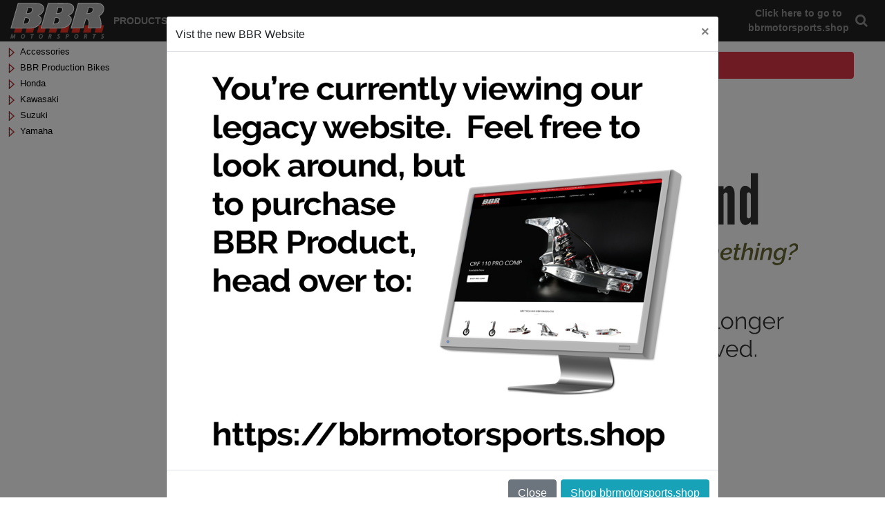

--- FILE ---
content_type: text/html; charset=utf-8
request_url: https://bbrmotorsports.com/Products/Products.aspx?Prod=710-HCR-1202
body_size: 37492
content:
<!DOCTYPE html>


<html lang="en">
<head><meta charset="UTF-8" /><meta http-equiv="X-UA-Compatible" content="IE=edge" /><meta name="viewport" content="width=device-width, initial-scale=1, shrink-to-fit=no" /><meta name="SKYPE_TOOLBAR" content="SKYPE_TOOLBAR_PARSER_COMPATIBLE" /><meta content="telephone=no" name="format-detection" /><title>
	BBR Motorsports, Inc - Products
</title><meta name="keywords" content="Four Stroke, 4-Stroke, Honda, Yamaha, Kawasaki, Suzuki, CRF50, XR50, CRF70, XR70, CRF80, CRF100, XR80, XR100, CRF110, CRF110F, CRF125, CRF125F, CRF150F, CRF150R, CRF230F, TTR125, TT-R125, TTR50, TT-R50, TTR110, TT-R110, KLX110, KLX110L, KLX140, KLX140L, KLX140G, DRZ110, DRZ70, DRZ50, DRZ125, XR75, MM12P, Mini Moto, Pitbike, Pit Bike, Fiddy, Dirt Bike, Motocross, Supermoto, Minibike, BBR, BBR Motorsports, Brown Brothers Racing" /><meta name="description" content="BBR Motorsports is the industry&#39;s premier adult four-stroke playbike performance technology company.  Engineering from the minds of racers, coupled with the latest in CAD and CNC technology, allows BBR to house one of the largest selections of innovative four-stroke MX performance parts in the world.  Names from McGrath and Stanton to Costella and Abrigo dominate the nation&#39;s premier adult mini cycle races riding BBR product.  BBR specializes in the Honda CRF50, Honda CRF110F, Honda CRF150F/CRF230F, Honda CRF150R, Kawasaki KLX110, and Yamaha TT-R125." /><link rel="apple-touch-icon" sizes="180x180" href="/apple-touch-icon.png" /><link rel="icon" type="image/png" sizes="32x32" href="/favicon-32x32.png" /><link rel="icon" type="image/png" sizes="16x16" href="/favicon-16x16.png" /><link rel="manifest" href="/manifest.json" /><link rel="mask-icon" href="/safari-pinned-tab.svg" color="#5bbad5" /><meta name="msapplication-TileColor" content="#da532c" /><meta name="theme-color" content="#ffffff" /><link rel="stylesheet" type="text/css" href="/css/combined_A106DDBA6A0EAF67DCA9872E4AA9F6F9B538E118.css" /><script type="text/javascript" src="/Common/JS/combined_948F13B8B82828884500A807AB69B9FB9A13FDE2.js"></script>

    <!-- Break out of any frame or iframe -->
    <script type="text/javascript">
        if (window != top) top.location.href = location.href;

        var gblFlag = false;
    </script>

    <script type="text/javascript">
        //window.applicationBaseUrl = '/'
        window.applicationBaseUrl = 'https://bbrmotorsports.com'; // + String('/');
        window.pageName = 'Products';

        window.debug = false;
        // these support Select2
        function formatRepo(repo) {
            if (repo.loading) return repo.title;

            var markup =
                '<li class="bbr-search-list list-group-item list-group-item-action border-top-0 border-right-0 border-left-0" title="' + repo.title + '" role="treeitem" aria-selected="false">' +
                '  <a id="' + repo.id + '_Link" href="' + repo.link.replace("~", window.applicationBaseUrl) + '" >' +
                '  <table style="width:100%;"> ' +
                '    <tr> ' +
                '      <td style="width:25%;text-align:center;vertical-align:middle;padding-right:5px;"> ' +
                '        <img class="img img-fluid" src="' + repo.image.replace("~", window.applicationBaseUrl) + '" /> ' +
                '      </td> ' +
                '      <td style="width:75%;vertical-align: top;"> ' +
                '        <table style="height:100%;width:100%"> ' +
                '          <tr> ' +
                '            <td class="bbr-search-results-title" style="width:100%;height:1em;text-align:left;vertical-align:top;"><strong>' + repo.title + '</strong></td> ' +
                '          </tr> ' +
                '          <tr> ' +
                '            <td class="bbr-search-results-desc" style="width:100%;text-align:left;vertical-align:top;">' + repo.description + '</td> ' +
                '          </tr> ' +
                '        </table> ' +
                '      </td> ' +
                '    </tr> ' +
                '  </table> ' +
                '  </a>' +
                '</li>';
            return markup;
        }

        function formatRepoSelection(repo) {
            return repo.text;
        }

        // Date.now polyfill
        if (!Date.now) {
            Date.now = function now() {
                return new Date().getTime();
            };
        }
        
        // "includes" polyfill for below passive event listener errors with jquery
        if (!String.prototype.includes) {
            String.prototype.includes = function (search, start) {
                'use strict';
                if (typeof start !== 'number') {
                    start = 0;
                }

                if (start + search.length > this.length) {
                    return false;
                } else {
                    return this.indexOf(search, start) !== -1;
                }
            };
        }

        // this is to clear the passive event listener errors on newer browser like Chrome when using jquery
        if (!String.prototype.includes) {
            String.prototype.includes = function (search, start) {
                'use strict';
                if (typeof start !== 'number') {
                    start = 0;
                }

                if (start + search.length > this.length) {
                    return false;
                } else {
                    return this.indexOf(search, start) !== -1;
                }
            };
        }


        // Login and Pay with Amazon
        window.onAmazonLoginReady = function () {
            //var temp = amazon.Login.getClientId();
            //amazon.Login.logout();

            amazon.Login.setClientId('amzn1.application-oa2-client.c243281b5f44456d8e65c3f0beccaf27');
            amazon.Login.setUseCookie(true);
            if (window.debug) console.log("onAmazonLoginReady #1: setClientId & setUseCookie");
        };
        window.onAmazonPaymentsReady = function () {
            if (window.debug) console.log("onAmazonPaymentsReady #2A - before showButton");
            if (typeof showbutton === "function") {
                showButton();
            } else {
                setTimeout(function () { showButton(); }, 1000);
            }
            if (typeof showButton2 === "function") {
                showButton2();
            } else {
                setTimeout(function () { showButton2(); }, 1000);
            }
            
            if (window.debug) console.log("onAmazonPaymentsReady #2B - after showButton");
        };
        if (window.debug) console.log("events setup #3");
    </script>
    
    <script async="async" type="text/javascript" src='https://static-na.payments-amazon.com/OffAmazonPayments/us/js/Widgets.js'></script>
    <script>
   /*     (function(i,s,o,g,r,a,m){i['GoogleAnalyticsObject']=r;i[r]=i[r]||function(){
        (i[r].q=i[r].q||[]).push(arguments)},i[r].l=1*new Date();a=s.createElement(o),
        m=s.getElementsByTagName(o)[0];a.async=1;a.src=g;m.parentNode.insertBefore(a,m)
        })(window,document,'script','https://www.google-analytics.com/analytics.js','ga');

        ga('create', 'UA-96961363-1', 'auto');
        ga('send', 'pageview'); */
    </script>
    
<script src="https://kit.fontawesome.com/e057deee13.js" crossorigin="anonymous"></script>

    <script type="text/javascript" src="/Common/JS/comProds_A7FB241CDE5BEE86EFD367BBA010FAA5C729854F.js"></script>

    <link rel="stylesheet" type="text/css" href="/Common/JS/comProds_44E30C49DCC956ECB2B3216FD5D8B7D88A9EF791.css" />

</head>
<body id="MasterPageBodyTag">
    <form method="post" action="./Products.aspx?Prod=710-HCR-1202" id="form1">
<div class="aspNetHidden">
<input type="hidden" name="__VIEWSTATE" id="__VIEWSTATE" value="60oZeNhMCx7X4JoY8rYZm3M/wFbnD/h+ClmziEnopqclihwBmGiN1DaiO+Vjoh/0lWziIXVrwEC1IVZfiNsBcNtRi1lxitQfwpOfXL/VpEg=" />
</div>

<script type="text/javascript">
    var PAGETYPE = Object.freeze({
        FEATUREDPRODUCTS : 1,
        FILTEREDPRODUCTS : 2,
        PRODUCTPAGE : 3
    });
</script>

<div class="aspNetHidden">

	<input type="hidden" name="__VIEWSTATEGENERATOR" id="__VIEWSTATEGENERATOR" value="CA01DC68" />
</div>
    
    <div id="product-images-modal-lg" class="modal fade product-images-modal-lg" tabindex="-1" role="dialog">
        <!-- aria-labelledby="myLargeModalLabel">  -->
        <div id="product-images-modal-dialog" class="modal-dialog modal-xl">
            <div id="product-images-modal-content" class="modal-content">
                <div id="product-images-modal-header" class="modal-header prodModalHeader">
                    <h4 id="imageGalleryModalLabel" class="tnTitle">Image Gallery:  <span id="prodTitle">
                        
                    </span></h4>
                    <button type="button" class="close" data-dismiss="modal" aria-label="Close"><span aria-hidden="true">&times;</span></button>
                </div>
                <div id="product-images-modal-body" class="modal-body">
                    <div class="row">
                        <div class="col-9 col-sm-9">
                            <div id="fpWrapper" style="width: 100%; text-align: center;">
                                <div style="width: 100%;">
                                    <div>
                                        <ul class="bxslider mx-auto d-block" id="modalMainImages" style="text-align: center;">
                                            
                                        </ul>
                                    </div>
                                </div>
                            </div>
                        </div>
                        <div id="bx-pager" class="col-3 col-sm-3 thumbCol">
                            
                        </div>
                    </div>
                </div>
            </div>
        </div>
    </div>

    <noscript>
        <div id="popup2" class="overlay light">
            <a class="cancel" href="#"></a>
            <div class="popup">
                <h4>Javascript must be enabled to view BBRMotorsports.com</h4>
                <div class="content">
                    <p>Please consult your browser's help documentation for how to turn on Javascript</p>
                </div>
            </div>
        </div>
    </noscript>
    <!-- This hidden modal can be used by any page as a generic way to show images from a thumbnail.  Used by the Web User Control "Image_Thumbnail"  -->
    <div class="container">
        <div class="modal fade image-thumbnail-modal-lg" id="image-thumbnail-modal-lg" tabindex="-1" role="dialog" aria-labelledby="image-thumbnail-modal-lg">
            <div class="modal-dialog modal-lg">
                <div class="modal-content">
                    <div class="modal-header">
                        <h4 class="tnTitle" id="gridSystemModalLabel">Modal title</h4>
                        <button type="button" class="close" data-dismiss="modal" aria-label="Close"><span aria-hidden="true">&times;</span></button>
                    </div>
                    <div class="modal-body">
                        <img src="../Common/Images/BBR_Logo_Compressed.jpg" class="tnImage img-fluid mx-auto d-block" alt="BBR" />
                    </div>
                    <div class="modal-footer">
                        <p class="tnDescript text-left"></p>
                    </div>
                </div>
            </div>
        </div>
    </div>
    <div class="container">
        <div class="modal fade" id="bbrNewWebsite2024" tabindex="-1" aria-labelledby="bbrNewWebsite2024" aria-modal="true" role="dialog">
            <div class="modal-dialog modal-dialog-centered modal-lg">
                <div class="modal-content">
                    <div class="modal-header">
                        <h5 class="modal-title" id="bbrNewWebsite2024_ModalTitle">Vist the new BBR Website</h5>
                        <button type="button" class="close" data-dismiss="modal" aria-label="Close"><span aria-hidden="true">&times;</span></button>
                    </div> 
                    <div class="modal-body">
                        <img src="../Common/Images/LegacyWebsite_2024.jpg" class="tnImage img-fluid mx-auto d-block" alt="BBR" />
                    </div>
                    <div class="modal-footer">
                        <button type="button" class="btn btn-secondary btn-lg" data-dismiss="modal">Close</button>
                        <a href="https://bbrmotorsports.shop" target="_blank" class="btn btn-info btn-lg" role="button">Shop bbrmotorsports.shop</a>
                    </div>
                </div>
            </div>
        </div>
    </div>
    <header>
        

<!-- start BBR_Menu using XMLfile -->
    <nav class="navbar py-0 pb-xs-1 px-0 navbar-expand-lg navbar-dark bg-bbr-black fixed-top" id="bbrnavbar">
        <div class="container-fluid" style="height:60px;">
            <div class="abs-center align-self-start">
                <a href="/Home/Home.aspx" id="A1" class="navbar-brand justify-content-center order-lg-first justify-content-lg-start mr-0" style="padding-top:4px;"><img id="BrandImage" src="/Common/Images/BBR_Logo.svg" alt="BBR" style="height:52px;" /></a>
            </div>
            <!-- links toggle -->
            <button class="navbar-toggler order-first border-0" type="button" data-toggle="collapse" data-target="#links" aria-controls="links" aria-label="Toggle navigation">
                <i class="fa fa-bars"></i>
            </button>
            <div class="collapse bg-bbr-black navbar-collapse order-lg-0 order-last px-2 flex-grow-1" id="links">
                <ul class="navbar-nav mr-auto justify-content-start"><li class="nav-item"><!-- PRODUCTS --><a class="nav-link" href="/Products/Products.aspx">PRODUCTS</a></li><li class="dropdown" data-flip="false" data-display="static"><!-- NEWS --><a id="navbarDropdown2" href="#" class="nav-link dropdown-toggle" data-toggle="dropdown" role="button" aria-haspopup="true" aria-expanded="false">NEWS</a><div class="dropdown-menu dropdown-styling" aria-labelledby="navbarDropdown2"><a class="dropdown-item font-color-white" href="/News/Press_Releases/Press_Releases.aspx">Press Releases</a><a class="dropdown-item font-color-white" href="/News/Blog/Blog.aspx">Blog</a></div></li><li class="dropdown" data-flip="false" data-display="static"><!-- TECH --><a id="navbarDropdown3" href="#" class="nav-link dropdown-toggle" data-toggle="dropdown" role="button" aria-haspopup="true" aria-expanded="false">TECH</a><div class="dropdown-menu dropdown-styling" aria-labelledby="navbarDropdown3"><a class="dropdown-item font-color-white" href="/Tech/ByBike/ByBike.aspx">By Bike</a><a class="dropdown-item font-color-white" href="/Tech/Discontinued/Discontinued.aspx">Discontinued Items</a><a class="dropdown-item font-color-white" href="/Gallery/Videos/Videos.aspx?Category=I">Videos</a><a class="dropdown-item font-color-white" href="/Tech/FAQ/FAQ.aspx">FAQ</a><a class="dropdown-item font-color-white" href="/Tech/VIN_FAQ/VIN_FAQ.aspx">VIN/Title/MSO FAQ</a><a class="dropdown-item font-color-white" href="/Tech/Instructions/Instructions.aspx">Instructions</a><a class="dropdown-item font-color-white" href="/Tech/Product_ID/Product_ID.aspx">BBR Product ID</a><a class="dropdown-item font-color-white" href="/Tech/Brand_ID/Brand_ID.aspx">Brand ID</a><a class="dropdown-item font-color-white" href="/Tech/Tools/Tools.aspx">Online Tools</a></div></li><li class="dropdown" data-flip="false" data-display="static"><!-- GALLERY --><a id="navbarDropdown4" href="#" class="nav-link dropdown-toggle" data-toggle="dropdown" role="button" aria-haspopup="true" aria-expanded="false">GALLERY</a><div class="dropdown-menu dropdown-styling" aria-labelledby="navbarDropdown4"><a class="dropdown-item font-color-white" href="/Gallery/Bikes/Bikes.aspx">Bikes</a><a class="dropdown-item font-color-white" href="/Gallery/Videos/Videos.aspx">Video</a><a class="dropdown-item font-color-white" href="/Gallery/Photos/Photos.aspx">Photos</a><a class="dropdown-item font-color-white" href="/Gallery/Race_Team/Race_Team.aspx">Riders</a></div></li><li class="dropdown" data-flip="false" data-display="static"><!-- COMPANY INFO --><a id="navbarDropdown5" href="#" class="nav-link dropdown-toggle" data-toggle="dropdown" role="button" aria-haspopup="true" aria-expanded="false">COMPANY INFO</a><div class="dropdown-menu dropdown-styling" aria-labelledby="navbarDropdown5"><a class="dropdown-item font-color-white" href="/Company_Info/About/About.aspx">About</a><a class="dropdown-item font-color-white" href="/Company_Info/Contact/Contact.aspx">Contact</a><a class="dropdown-item font-color-white" href="/Company_Info/Hours/HolidayHours.aspx">Hours</a><a class="dropdown-item font-color-white" href="/Company_Info/History/History.aspx">History</a><a class="dropdown-item font-color-white" href="/Company_Info/Catalog_Archive/Catalog_Archive.aspx">Catalog Archive</a><a class="dropdown-item font-color-white" href="/Company_Info/Policies/Policies.aspx">Policies</a><a class="dropdown-item font-color-white" href="/Company_Info/Privacy_Policy/Privacy_Policy.aspx">Privacy Policy</a><a class="dropdown-item font-color-white" href="/Company_Info/Dealer_Locator/Dealer_Locator.aspx">Dealer Locator</a><a class="dropdown-item font-color-white" href="/Company_Info/Dealer_App/Dealer_App.aspx">Dealer App</a><a class="dropdown-item font-color-white" href="/Company_Info/BrowserSupport/BrowserSupport.aspx">Browser Support</a></div></li></ul>
            </div>
            

<div class="dropdown ml-auto">
    <a href="https://bbrmotorsports.shop" target="_blank"><span id="spanOnlineOrderingDown" class="navbar-text navbar-newweb">Click here to go to<br />bbrmotorsports.shop</span></a>
    
</div>

           
            

<!-- BBR_Search starts here -->
        <div class="dropdown" id="myDropdown">
            <button role="button" type="button" class="btn btn-secondary dropdown border-0 rounded-0 bg-bbr-black mr-md-2 mr-lg-0" id="dropdownSearch"  data-toggle="dropdown"> 
                <i class="fa fa-search fa-1_5x text-white-50" ></i>
            </button>
            <div class="dropdown-menu dropdown-menu-right rounded-0 p-0 bbr-dropdown" aria-labelledby="dropdownSearch">
                <!-- <input type="email" class="form-control rounded-0" id="dropDownSearchForm" placeholder="Search"> -->
                <div class="p-1 bbr-search-input-wrapper">
                    <input type="text" class="rounded-0 px-1 w-100 bbr-search-input" id="dropDownSearchForm" placeholder="Search">
                </div>
                <div class="bbr-search-results list-group">
                    <div class="p-2">
                        <p class="text-muted">Please enter 3 or more characters</p>
                    </div>
                </div>
            </div>
        </div>
        <script>
            $(document).ready(function () {
                $('#dropDownSearchForm').on('input', function () {

                    if ($(this).val().length >= 2) {  // zero based so this means 3 chars
                        $.ajax({
                        type: 'POST',
                        url: window.applicationBaseUrl + "/Common/Service/Search/BBRSearch.asmx/Search",
                        data: "{ q: '" + '{"term":"' + $(this).val() + '","_type":"query" }' + "'}",
                        contentType: "application/json; charset=utf-8",
                        dataType: "json",
                        dataFilter: function (retData, json) {
                            return retData.replace('{"d":null}', "");  // the BBRSearch webservice is returning this at end of JSON string for old Select2 version - so remove it
                        },
                        success: function (msg) {
                            var searchHTML = '<ul class="bbr-results_options">';

                            if (msg.total_count > 1) {  // total_count = 1 if no matches found
                                $.each(msg.items, function (index) {
                                    searchHTML += formatRepo(msg.items[index]);
                                });
                                searchHTML += '</ul>';
                            }
                            else {
                                searchHTML = '<div class="p-2">' +
                                             '  <p class="text-muted">Results not found</p>' +
                                             '</div >';
                            }

                            $(".bbr-search-results").html(searchHTML);
                        },
                        error: function (error) {
                            if (window.debug) console.log(error);
                        }
                    });
                    }
                    else {
                        var defaultSearchText = '<div class="p-2">' +
                                                '  <p class="text-muted">Please enter 3 or more characters</p>' +
                                                '</div >';
                        $(".bbr-search-results").html(defaultSearchText);
                    }
                });
            });
        </script>
<!-- BBR_Search ends here -->

        </div>
    </nav>
    <!-- end BBR Menu -->

    </header>
    <main style="padding-top:60px;">
        <div id="bbrPageContent" class="container-fluid" >
              <div class="" style="min-height:768px;">
                  
    <div class="wrapper row flex-nowrap " style="height: 100%;min-height: 768px;">
        <div id="tree-selector-dropdown" class="dropdown product-tree-dropdown" style="display:none">
            <a href="#" data-toggle="dropdown" class="dropdown-toggle"><span class="fa fa-bar red" aria-hidden="true"></span></a>
            <ul id="radioButtons" class="dropdown-menu dropdown-menu-form">
                <li>
                    <label class="radio myRadio">
                        <input type="radio" name="optradio" value="0" checked>Category</label></li>
                <li>
                    <label class="radio myRadio">
                        <input type="radio" name="optradio" value="1">Make/Model</label></li>
                <li>
                    <label class="radio myRadio">
                        <input type="radio" name="optradio" value="2">Part Number</label></li>
            </ul>
        </div>
        <div id="bbr-sidebar">
            <div id="tree" style="text-align: left">
                <!-- Tree is rendered here -->
            </div>
        </div>
        <div id="bbr-content">
            <div class="row d-md-none" style="padding-bottom:10px;">
                <div class="col-lg-2 align-items-start">
                    <button type="button" id="bbrSidebarCollapse" > <!--class="navbar-btn"> -->
                        <div class="bbrSideBarBTNFont">
                            <i id="sidebarBtnFont" class="fa fa-chevron-right fa-6"></i>
                        </div>
                    </button>
                </div>
            </div>
            <a class="btn btn-danger btn-lg btn-block" href="https://bbrmotorsports.shop" target="_blank" role="button">Click here to go to BBR's new website</a>
            <div id="myResult" class="inner">
            <div><div class"row"><div class="col-12">&nbsp;</div></div><div class="row"><div class="col-1"></div><div class="col-10"><img src="/Common/Images/FileNotFoundFontsAsOutlines.svg" class="img-fluid mx-auto d-block" style="width: 100% \9;" alt="File or Product not found" /></div><div class="col-1"></div></div><div class"row"><div class="col-12">&nbsp;</div></div><div class="row"><div class="col-3">&nbsp;</div><div class="col-3"><a href="/Home/Home.aspx" class="btn btn-primary mx-auto d-block" role="button">Home Page</a></div><div class="col-3"><a href="/Products/Products.aspx" class="btn btn-primary mx-auto d-block" role="button">Product Page</a></div><div class="col-3"></div></div><div class"row"><div class="col-12">&nbsp;</div></div></div></div>
        </div>
    </div> 
    <script>
    $(document).ready(function () {
        $('#bbrSidebarCollapse').on('click', function () {
            $('#bbr-sidebar').toggleClass('active');
            $(this).toggleClass('active');
        });
    });
  /*  function openNav() {
        document.getElementById("mySidenav").style.width = "100%";
    }

    function closeNav() {
        document.getElementById("mySidenav").style.width = "0";
    } */
    </script>


            </div>
        </div>
    </main>
    <div class="container-fluid nonPrintable footer"> 
        <div class="row bg-dark text-white" >
            <div class="col-lg-4 col-xs-12 text-center pt-1">
                <a href="https://www.facebook.com/BBRMotorsports" target="_blank" title="Facebook"><i class="fa fa-2x fa-facebook text-white"
                                ></i></a>&nbsp; <a href="https://twitter.com/therealbbr" target="_blank"
                                    title="Twitter"><i class="fa fa-2x fa-twitter text-white"
                                        ></i></a>&nbsp; <a href="https://instagram.com/bbrmotorsports/"
                                            target="_blank" title="Instagram"><i class="fa fa-2x fa-instagram text-white"
                                                ></i></a>&nbsp; <a href="https://www.youtube.com/user/bbrmotorsportsmedia"
                                                    target="_blank" title="YouTube"><i class="fa fa-2x fa-youtube text-white"
                                                        ></i></a>
            </div>
            <div class="col-lg-4 col-xs-12 text-center pt-2 bbr-footer-font">
                <span style="color: White;">253.631.8233&nbsp;</span>
                    <script id="hidecontact" type="text/javascript">
                        <!--
                            // Email obfuscator script 2.1 by Tim Williams, University of Arizona
                            // Random encryption key feature by Andrew Moulden, Site Engineering Ltd
                            // This code is freeware provided these four comment lines remain intact
                            // A wizard to generate this code is at http://www.jottings.com/obfuscator/
                            {
                                coded = "SzIjS@tt9of4f9SDf94S.Afo"
                                key = "UdaHpgcKXvefT4Lx59S3MlRWymzbD8AOPwjFVN621GC0JIqinoYtBQZrsEk7hu"
                                shift = coded.length
                                link = ""
                                for (i = 0; i < coded.length; i++) {
                                    if (key.indexOf(coded.charAt(i)) == -1) {
                                        ltr = coded.charAt(i)
                                        link += (ltr)
                                    }
                                    else {
                                        ltr = (key.indexOf(coded.charAt(i)) - shift + key.length) % key.length
                                        link += (key.charAt(ltr))
                                    }
                                }
                                var s = document.getElementById('hidecontact');

                                var p = document.createElement('a');
                                p.innerHTML = "Contact BBR";
                                p.href = "mailto:" + link;
                                p.id = 'contactBBR';
                                s.parentNode.insertBefore(p, s);
                            }
                                //-->
                    </script>
                    <noscript>Sorry, you need Javascript on to email BBR.</noscript>
            </div>
            <div class="col-lg-4 col-xs-12 text-center pt-2 pb-2 bbr-footer-font">
                Copyright &#169; 1998 - 2026&nbsp;BBR Motorsports, Inc
            </div>
        </div>
          <!--  <div class="row no-gutters w-100" > -->
                <div class="responsive-background-image-dummy">  
                  <img id="bbr-master-background-sizer"
                       src="../Common/Images/Background_BlackedOut_CRF110Works_1366x_Compressed.jpg"
                       style="display: none" 
                       sizes="100vw"
                       srcset="../Common/Images/Background_BlackedOut_CRF110Works_240x_Compressed.jpg 240w, ../Common/Images/Background_BlackedOut_CRF110Works_480x_Compressed.jpg 480w, ../Common/Images/Background_BlackedOut_CRF110Works_640x_Compressed.jpg 640w, ../Common/Images/Background_BlackedOut_CRF110Works_800x_Compressed.jpg 800w, ../Common/Images/Background_BlackedOut_CRF110Works_1024x_Compressed.jpg 1024w, ../Common/Images/Background_BlackedOut_CRF110Works_1366x_Compressed.jpg 1366w, ../Common/Images/Background_BlackedOut_CRF110Works_1600x_Compressed.jpg 1600w, ../Common/Images/Background_BlackedOut_CRF110Works_1920x_Compressed.jpg 1920w, ../Common/Images/Background_BlackedOut_CRF110Works_2560x_Compressed.jpg 2560w" alt="BBR Background" />
                </div>  
                <!-- <div id="divFooterBG" class="col-md-12 footerBG" style="height: 200px; background:url('../Common/Images/Background_BlackedOut_CRF110Works_1600x_Compressed.jpg') no-repeat center top;"> - - >
                <div id="divFooterBG" class="col-md-12 footerBG no-gutters px-2" style="height: 300px;"> -->
                    <!-- Footer ================================================== -->
                    <footer class="row">
                        <div id="divFooterBG" class="col w-100" style="min-height:300px;"> <!-- background-image:url('http://www.bbrmotorsports.com/common/Images/Background_BlackedOut_CRF110Works_1600x_Compressed.jpg')"> -->
                            <div class="row"><div class="col">&nbsp;</div></div>
                            <div class="row text-light bbr-footer-font">
                                <div class="col-lg-2 col-sm-12 px-1 px-sm-2 px-md-3 px-lg-4" >
                                    <div class="">
                                        <address class="text-center">
                                            <b>BBR Motorsports, Inc</b><br />
                                               2551 Cole St, Suite A<br />
                                               Enumclaw, WA&nbsp;&nbsp;98022<br />
                                        </address>
                                    </div>
                                    <div class="row pb-2">
                                        <div class="col">
                                            <div class="row">
                                                <div class="col-lg-12 col-sm-12 text-center">
                                                    Phone: 
                                                    253.631.8233
                                                </div>
                                                
                                            </div>
                                            <div class="row">
                                                <div class="col-lg-12 col-sm-12 text-center">
                                                    Fax:    
                                                    253.631.4260
                                                </div>    
                                                
                                            </div>
                                        </div>
                                    </div>
                                </div>
                                <div class="col">
                                    

<div class="row">
    <div class="col-lg-1 col-xs-12 text-center pt-2 pl-0 text-truncate"><a href="/Home/Home.aspx" style="color: white;">HOME</a></div><div class="col-lg-2 col-xs-12 text-center pl-0 pt-2 pb-2 text-truncate"><div><a href="/Products/Products.aspx" style="color: white;">PRODUCTS</a></div></div><div class="col-lg-2 col-xs-12 text-center pl-0 pt-2 pb-2 text-truncate"><div>NEWS</div><div class="col text-truncate"><a href="/News/Press_Releases/Press_Releases.aspx">Press Releases</a></div><div class="col text-truncate"><a href="/News/Blog/Blog.aspx">Blog</a></div></div><div class="col-lg-2 col-xs-12 text-center pl-0 pt-2 pb-2 text-truncate"><div>TECH</div><div class="col text-truncate"><a href="/Tech/ByBike/ByBike.aspx">By Bike</a></div><div class="col text-truncate"><a href="/Tech/Discontinued/Discontinued.aspx">Discontinued Items</a></div><div class="col text-truncate"><a href="/Gallery/Videos/Videos.aspx?Category=I">Videos</a></div><div class="col text-truncate"><a href="/Tech/FAQ/FAQ.aspx">FAQ</a></div><div class="col text-truncate"><a href="/Tech/VIN_FAQ/VIN_FAQ.aspx">VIN/Title/MSO FAQ</a></div><div class="col text-truncate"><a href="/Tech/Instructions/Instructions.aspx">Instructions</a></div><div class="col text-truncate"><a href="/Tech/Product_ID/Product_ID.aspx">BBR Product ID</a></div><div class="col text-truncate"><a href="/Tech/Brand_ID/Brand_ID.aspx">Brand ID</a></div><div class="col text-truncate"><a href="/Tech/Tools/Tools.aspx">Online Tools</a></div></div><div class="col-lg-2 col-xs-12 text-center pl-0 pt-2 pb-2 text-truncate"><div>GALLERY</div><div class="col text-truncate"><a href="/Gallery/Bikes/Bikes.aspx">Bikes</a></div><div class="col text-truncate"><a href="/Gallery/Videos/Videos.aspx">Video</a></div><div class="col text-truncate"><a href="/Gallery/Photos/Photos.aspx">Photos</a></div><div class="col text-truncate"><a href="/Gallery/Race_Team/Race_Team.aspx">Riders</a></div></div><div class="col-lg-2 col-xs-12 text-center pl-0 pt-2 pb-2 text-truncate"><div>COMPANY INFO</div><div class="col text-truncate"><a href="/Company_Info/About/About.aspx">About</a></div><div class="col text-truncate"><a href="/Company_Info/Contact/Contact.aspx">Contact</a></div><div class="col text-truncate"><a href="/Company_Info/Hours/HolidayHours.aspx">Hours</a></div><div class="col text-truncate"><a href="/Company_Info/History/History.aspx">History</a></div><div class="col text-truncate"><a href="/Company_Info/Catalog_Archive/Catalog_Archive.aspx">Catalog Archive</a></div><div class="col text-truncate"><a href="/Company_Info/Policies/Policies.aspx">Policies</a></div><div class="col text-truncate"><a href="/Company_Info/Privacy_Policy/Privacy_Policy.aspx">Privacy Policy</a></div><div class="col text-truncate"><a href="/Company_Info/Dealer_Locator/Dealer_Locator.aspx">Dealer Locator</a></div><div class="col text-truncate"><a href="/Company_Info/Dealer_App/Dealer_App.aspx">Dealer App</a></div><div class="col text-truncate"><a href="/Company_Info/BrowserSupport/BrowserSupport.aspx">Browser Support</a></div></div>
</div>

                                </div>
                            </div>
                        </div>
                  </footer>  
                </div>
      <!--   </div>  -->
             <script type="text/javascript">
                 // pseudo srcset with background images.  Idea from:  https://aclaes.com/responsive-background-images-with-srcset-and-sizes/
                 $('#bbr-master-background-sizer').on('load', function () {
                     movBackgroundImage();
                 });

                 function movBackgroundImage() {
                     if ($("#bbr-master-background-sizer") !== 'undefined') {
                         var $DummyImg = $("#bbr-master-background-sizer");
                         var ImgString = typeof $DummyImg.prop("currentSrc") !== 'undefined' ? $DummyImg.prop("currentSrc") : $DummyImg.attr("src");

                         $("#divFooterBG").css("background", "url('" + ImgString + "')");
                     }
                 };

                 movBackgroundImage();

                 $(window).on('load', function () {
                     var delayMs = 1000; // delay in milliseconds

                     setTimeout(function () {
                         if (sessionStorage.getItem("NewWebsite2024") != "true") {
                             $('#bbrNewWebsite2024').modal('show');
                             sessionStorage.setItem("NewWebsite2024", "true");
                         }
                         else {
                             sessionStorage.setItem("NewWebsite2024", "true");
                         }
                         
                     }, delayMs);
                 });
             </script>
  <!--      </div> <!-- container-fluid - - >
    </div> -->
    </form>

     <script type="text/javascript" src="/Common/JS/bootstrap_combined_DE5B60722CB9A6751B6420E9D5BB2511E34FA3F2.js"></script>

    <script type="text/javascript">
     /*   $('.navbar [data-toggle="dropdown"]').bootstrapDropdownHover({
            // see next for specifications
        });

        $(function () {
            $('[data-toggle="tooltip"]').tooltip()
        })  */
    </script>
</body>
</html>

--- FILE ---
content_type: text/html; charset=utf-8
request_url: https://bbrmotorsports.com/Products/TreeServiceJSON.aspx?TreeType=0&_=1769151171914
body_size: 272
content:
[{"title":"Accessories","key":"0000","folder":true,"lazy":true,"prod":null},{"title":"BBR Production Bikes","key":"0061","folder":true,"lazy":true,"prod":null},{"title":"Honda","key":"00A5","folder":true,"lazy":true,"prod":null},{"title":"Kawasaki","key":"033F","folder":true,"lazy":true,"prod":null},{"title":"Suzuki","key":"0427","folder":true,"lazy":true,"prod":null},{"title":"Yamaha","key":"04D3","folder":true,"lazy":true,"prod":null}]

--- FILE ---
content_type: text/css
request_url: https://bbrmotorsports.com/Common/JS/comProds_44E30C49DCC956ECB2B3216FD5D8B7D88A9EF791.css
body_size: 6249
content:
#leftColumn{margin-top:0;border-right:2px solid #c0c0c0;margin-left:20px}div.tree.li .checkout-box @media (max-width:767px){width:unset;}.products{margin-left:0;margin-right:10px}.product-tree-dropdown{float:left;padding-right:2px;padding-top:2px}@media(max-width:850px){.prod-buy-button{width:unset!important}}.prod-buy-button{width:100px;color:#000;border-color:#f39f2b;font-weight:bold;font-size:10px;padding-left:0;padding-right:0}.BBRbreadcrumb{color:inherit;background-color:inherit;padding:inherit}.BBRbreadcrumb:hover{color:#4582ec}img.buy-button{border:0}.checkout-box{font-family:"Raleway","Helvetica Neue",Helvetica,Arial,sans-serif;width:175px;background-color:#f5f5f5;border-color:#5592cb}.checkout-box-body{padding-top:0;padding-left:10px;padding-right:10px;padding-bottom:0;line-height:25px}.checkout-box-title{overflow:hidden;white-space:nowrap;text-overflow:ellipsis}.checkout-box-inner-font{font-size:12px;font-weight:normal;color:#464646}.checkout-box-spinner{width:40px;line-height:normal;border-radius:2px;font-family:Arial,Helvetica,Tahoma,Verdana,sans-serif;font-size:10pt}.checkout-box-dropdown{width:100px;float:right;border-radius:2px;font-family:Arial,Helvetica,Tahoma,Verdana,sans-serif;font-size:10pt;margin-top:5px}.checkout-box-cost{font-size:18px;font-weight:bold;color:#000;text-align:right;float:right;display:none}.checkout-box-availablity{font-size:12px;font-style:italic;color:#000;text-align:center}.checkout-box-button{width:153px;color:#000;border-color:#f39f2b;font-weight:bold}.checkout-box-shipping{color:#000;font-size:12px;text-align:center}.radio input[type="radio"],.radio-inline input[type="radio"],.checkbox input[type="checkbox"],.checkbox-inline input[type="checkbox"]{margin-left:-20px}.radio,.checkbox{margin-left:25px}@media(min-width:1200px){.display-none-desktop-product{display:none !important}.display-none-mobile-product{display:unset !important}}@media(max-width:400px){.display-none-desktop-product{display:unset !important}.display-none-mobile-product{display:none !important}}div.panel-body.discontinued-panel{padding-top:10px;padding-left:10px;padding-right:10px;padding-bottom:10px}div.panel-body.discontinued-panel:hover{background-color:#f7f7f9}.discontinued-box{margin-top:0;margin-bottom:0;cursor:pointer}.discontinued-anchor{text-decoration:none}.discontinued-anchor:hover{text-decoration:none}a.nounderline{text-decoration:none;outline:none}th.thPartNum{width:17%}th.thImage{width:5%}th.thDescription{width:60%}th.thPrice{width:10%}th.thBuy{width:38px}.thumbNailText{font:normal 10px arial,verdana,helvetica;text-decoration:none;color:#000;display:block}img.prodTN{cursor:pointer;border:none;border:1px solid #808080;min-width:30px}.moreButton{background-color:transparent !important;border:0 solid transparent !important;text-align:center !important;width:100% !important;font-size:25pt !important}.moreButton:hover{color:#00f}.moreButton:focus{outline:none;box-shadow:none;border:0 solid transparent}img.tnImageThingy{border:1px solid #e5e5e5;margin:0 auto;vertical-align:middle}img.tnImageThingy:hover,a.active img{border:1px solid #5280dd}a.active img{border:1px solid #000}.tnImageParent{padding:2px}.prodModalHeader{padding-top:0;padding-bottom:0}.modal.product-images-modal-lg .modal-dialog{width:95% !important}.thumbCol{border:1px solid #c9e1f4;overflow:auto}.bx-wrapper img{display:inline}.centerImg{display:block;margin:0 auto;vertical-align:middle}.bxslider-inner{vertical-align:middle;display:inline-block;float:none !important}.buttons{position:absolute;margin:auto;left:0;bottom:0;right:0}.zoom-button{background-color:transparent;color:#000;border:none}.zoom-button:hover{color:#00f}.zoom-button:focus{outline:none;box-shadow:none;border:0 solid transparent}.zoom-button+.tooltip>.tooltip-inner{background-color:#000;color:#fff;border:2px solid #c0c0c0}.panzoom{-webkit-backface-visibility:initial !important;-webkit-transform-origin:50% 50%}.moreTooltip+.tooltip>.tooltip-inner{background-color:#000;color:#fff;border:2px solid #c0c0c0}.moreTooltip+.tooltip.top>.tooltip-arrow{border-top:5px solid #c0c0c0}.moreTooltip+.tooltip.bottom>.tooltip-arrow{border-bottom:5px solid #c0c0c0}.moreTooltip+.tooltip.left>.tooltip-arrow{border-left:5px solid #c0c0c0}.moreTooltip+.tooltip.right>.tooltip-arrow{border-right:5px solid #c0c0c0}.minithumbnail{border:none}.minithumbnail:hover{border:1px solid #00f}table .img-fluid{width:100%}.line{width:100%;height:1px;border-bottom:1px dashed #ddd;margin:40px 0}.wrapper{display:flex;width:100%;align-items:stretch;perspective:1500px;height:max-content}#bbr-sidebar{min-width:275px;max-width:275px;border-right:2px solid #c0c0c0;transition:all .3s}#bbr-sidebar.active{margin-left:-275px}#bbr-content{width:100%;padding:15px;min-height:100vh;transition:all .3s}#bbrSidebarCollapse{width:40px;height:40px;cursor:pointer}#bbrSidebarCollapse span{width:80%;height:2px;margin:0 auto;display:block;background:#555;transition:all .8s cubic-bezier(.81,-.33,.345,1.375);transition-delay:.2s}@media(max-width:768px){#bbr-sidebar{margin-left:-275px;border-right:none}#bbr-sidebar.active{margin-left:0;transform:none;border-right:2px solid #c0c0c0}#bbrSidebarCollapse{border-width:2px;border-radius:0 !important}.bbrSideBarBTNFont{padding-left:2px}#bbrSidebarCollapse div i{transition:.5s;transform:rotate(0deg)}#bbrSidebarCollapse.active div{padding-left:0;padding-bottom:2px}#bbrSidebarCollapse.active div i{transition:.5s;transform:rotate(180deg)}#bbrSidebarCollapse:focus,#bbrSidebarCollapse:active{outline:none !important;box-shadow:none}}@font-face{font-family:'icomoon';src:url('../Custom_Fonts/icomoon/fonts/icomoon.eot?lzwool');src:url('../Custom_Fonts/icomoon/fonts/icomoon.eot?lzwool#iefix') format('embedded-opentype'),url('../Custom_Fonts/icomoon/fonts/icomoon.ttf?lzwool') format('truetype'),url('../Custom_Fonts/icomoon/fonts/icomoon.woff?lzwool') format('woff'),url('../Custom_Fonts/icomoon/fonts/icomoon.svg?lzwool#icomoon') format('svg');font-weight:normal;font-style:normal}[class^="icon-"],[class*=" icon-"]{font-family:'icomoon' !important;speak:none;font-style:normal;font-weight:normal;font-variant:normal;text-transform:none;line-height:1;-webkit-font-smoothing:antialiased;-moz-osx-font-smoothing:grayscale}.icon-1-Wide:before{content:""}.icon-2x2:before{content:""}.icon-3x3:before{content:""}.icon-4x4:before{content:""}.icon-5x5:before{content:""}

--- FILE ---
content_type: image/svg+xml
request_url: https://bbrmotorsports.com/Common/Images/FileNotFoundFontsAsOutlines.svg
body_size: 184567
content:
<svg xmlns="http://www.w3.org/2000/svg" width="1572" height="1117" viewBox="0 0 1572 1117.2"><style>.a{fill:#FFF;}.b{fill:#AB9C99;}.c{fill:#725354;}.d{fill:#9E1D22;}.e{fill:#DFD8D2;}.f{fill:#751216;}.g{fill:#333;}.h{fill:#666733;}</style><pattern x="495.3" y="965.5" width="69" height="69" patternUnits="userSpaceOnUse" viewBox="2.1 -70.9 69 69"><polygon points="71.1 -1.9 2.1 -1.9 2.1 -70.9 71.1 -70.9 " fill="none"/><polygon points="71.1 -1.9 2.1 -1.9 2.1 -70.9 71.1 -70.9 " fill="#F7BC60"/><path d="M61.8-71.7c0 0.1 0 0.1 0 0.2 -0.1 0.1-0.1 0.1-0.2 0.1 -0.1 0.1-0.1 0.3-0.1 0.4 -0.2 0.1 0 0.2 0 0.3 0 0 0 0.1 0 0.2 0 0.1 0 0.3 0.1 0.4 0.1 0.2 0.3 0.4 0.4 0.5 0.2 0.1 0.4 0.6 0.6 0.6 0.2 0 0.4-0.1 0.5-0.1 0.2 0 0.4 0 0.6-0.1 0.2-0.1 0.1-0.3 0.3-0.5 0.1-0.1 0.3 0 0.4-0.1 0.2-0.1 0.3-0.3 0.4-0.5 0-0.1 0-0.1 0-0.2 0-0.1 0.1-0.2 0.1-0.3 0-0.1-0.1-0.1-0.1-0.2 0-0.1 0-0.2 0-0.3 0-0.2 0-0.4-0.1-0.5 -0.4-0.7-1.2-0.9-2-0.8 -0.2 0-0.3 0.1-0.4 0.2 -0.2 0.1-0.1 0.2-0.3 0.2 -0.1 0-0.2 0.1-0.2 0.2C61.8-71.7 61.8-71.7 61.8-71.7 61.8-71.6 61.8-71.6 61.8-71.7" class="a"/><path d="M54.1-71.7c0 0.1 0 0.1 0 0.2 -0.1 0.1-0.1 0.1-0.2 0.1 -0.1 0.1-0.1 0.3-0.1 0.4 -0.2 0.1 0 0.2 0 0.3 0 0 0 0.1 0 0.2 0 0.1 0 0.3 0.1 0.4 0.1 0.2 0.3 0.4 0.4 0.5 0.2 0.1 0.4 0.6 0.6 0.6 0.2 0 0.4-0.1 0.5-0.1 0.2 0 0.4 0 0.6-0.1 0.2-0.1 0.1-0.3 0.3-0.5 0.1-0.1 0.3 0 0.4-0.1 0.2-0.1 0.3-0.3 0.4-0.5 0-0.1 0-0.1 0-0.2 0-0.1 0.1-0.2 0.1-0.3 0-0.1-0.1-0.1-0.1-0.2 0-0.1 0-0.2 0-0.3 0-0.2 0-0.4-0.1-0.5 -0.4-0.7-1.2-0.9-2-0.8 -0.2 0-0.3 0.1-0.4 0.2 -0.2 0.1-0.1 0.2-0.3 0.2 -0.1 0-0.2 0.1-0.2 0.2C54.1-71.7 54.1-71.7 54.1-71.7 54.1-71.6 54.1-71.6 54.1-71.7" class="a"/><path d="M46.4-71.7c0 0.1 0 0.1 0 0.2 -0.1 0.1-0.1 0.1-0.2 0.1 -0.1 0.1-0.1 0.3-0.1 0.4 -0.2 0.1 0 0.2 0 0.3 0 0 0 0.1 0 0.2 0 0.1 0 0.3 0.1 0.4 0.1 0.2 0.3 0.4 0.4 0.5 0.2 0.1 0.4 0.6 0.6 0.6 0.2 0 0.4-0.1 0.5-0.1 0.2 0 0.4 0 0.6-0.1 0.2-0.1 0.1-0.3 0.3-0.5 0.1-0.1 0.3 0 0.4-0.1 0.2-0.1 0.3-0.3 0.4-0.5 0-0.1 0-0.1 0-0.2 0-0.1 0.1-0.2 0.1-0.3 0-0.1-0.1-0.1-0.1-0.2 0-0.1 0-0.2 0-0.3 0-0.2 0-0.4-0.1-0.5 -0.4-0.7-1.2-0.9-2-0.8 -0.2 0-0.3 0.1-0.4 0.2 -0.2 0.1-0.1 0.2-0.3 0.2 -0.1 0-0.2 0.1-0.2 0.2C46.4-71.7 46.4-71.7 46.4-71.7 46.4-71.6 46.4-71.6 46.4-71.7" class="a"/><path d="M38.8-71.7c0 0.1 0 0.1 0 0.2 -0.1 0.1-0.1 0.1-0.2 0.1 -0.1 0.1-0.1 0.3-0.1 0.4 -0.2 0.1 0 0.2 0 0.3 0 0 0 0.1 0 0.2 0 0.1 0 0.3 0.1 0.4 0.1 0.2 0.3 0.4 0.4 0.5 0.2 0.1 0.4 0.6 0.6 0.6 0.2 0 0.4-0.1 0.5-0.1 0.2 0 0.4 0 0.6-0.1 0.2-0.1 0.1-0.3 0.3-0.5 0.1-0.1 0.3 0 0.4-0.1 0.2-0.1 0.3-0.3 0.4-0.5 0-0.1 0-0.1 0-0.2 0-0.1 0.1-0.2 0.1-0.3 0-0.1-0.1-0.1-0.1-0.2 0-0.1 0-0.2 0-0.3 0-0.2 0-0.4-0.1-0.5 -0.4-0.7-1.2-0.9-2-0.8 -0.2 0-0.3 0.1-0.4 0.2 -0.2 0.1-0.1 0.2-0.3 0.2 -0.1 0-0.2 0.1-0.2 0.2C38.8-71.7 38.8-71.7 38.8-71.7 38.8-71.6 38.8-71.6 38.8-71.7" class="a"/><path d="M31.1-71.7c0 0.1 0 0.1 0 0.2 -0.1 0.1-0.1 0.1-0.2 0.1 -0.1 0.1-0.1 0.3-0.1 0.4 -0.2 0.1 0 0.2 0 0.3 0 0 0 0.1 0 0.2 0 0.1 0 0.3 0.1 0.4 0.1 0.2 0.3 0.4 0.4 0.5 0.2 0.1 0.4 0.6 0.6 0.6 0.2 0 0.4-0.1 0.5-0.1 0.2 0 0.4 0 0.6-0.1 0.2-0.1 0.1-0.3 0.3-0.5 0.1-0.1 0.3 0 0.4-0.1 0.2-0.1 0.3-0.3 0.4-0.5 0-0.1 0-0.1 0-0.2 0-0.1 0.1-0.2 0.1-0.3 0-0.1-0.1-0.1-0.1-0.2 0-0.1 0-0.2 0-0.3 0-0.2 0-0.4-0.1-0.5 -0.4-0.7-1.2-0.9-2-0.8 -0.2 0-0.3 0.1-0.4 0.2 -0.2 0.1-0.1 0.2-0.3 0.2 -0.1 0-0.2 0.1-0.2 0.2C31.1-71.7 31.1-71.7 31.1-71.7 31.1-71.6 31.1-71.6 31.1-71.7" class="a"/><path d="M23.4-71.7c0 0.1 0 0.1 0 0.2 -0.1 0.1-0.1 0.1-0.2 0.1 -0.1 0.1-0.1 0.3-0.1 0.4 -0.2 0.1 0 0.2 0 0.3 0 0 0 0.1 0 0.2 0 0.1 0 0.3 0.1 0.4 0.1 0.2 0.3 0.4 0.4 0.5 0.2 0.1 0.4 0.6 0.6 0.6 0.2 0 0.4-0.1 0.5-0.1 0.2 0 0.4 0 0.6-0.1 0.2-0.1 0.1-0.3 0.3-0.5 0.1-0.1 0.3 0 0.4-0.1 0.2-0.1 0.3-0.3 0.4-0.5 0-0.1 0-0.1 0-0.2 0-0.1 0.1-0.2 0.1-0.3 0-0.1-0.1-0.1-0.1-0.2 0-0.1 0-0.2 0-0.3 0-0.2 0-0.4-0.1-0.5 -0.4-0.7-1.2-0.9-2-0.8 -0.2 0-0.3 0.1-0.4 0.2 -0.2 0.1-0.1 0.2-0.3 0.2 -0.1 0-0.2 0.1-0.2 0.2C23.4-71.7 23.4-71.7 23.4-71.7 23.4-71.6 23.4-71.6 23.4-71.7" class="a"/><path d="M15.8-71.7c0 0.1 0 0.1 0 0.2 -0.1 0.1-0.1 0.1-0.2 0.1 -0.1 0.1-0.1 0.3-0.1 0.4 -0.2 0.1 0 0.2 0 0.3 0 0 0 0.1 0 0.2 0 0.1 0 0.3 0.1 0.4 0.1 0.2 0.3 0.4 0.4 0.5 0.2 0.1 0.4 0.6 0.6 0.6 0.2 0 0.4-0.1 0.5-0.1 0.2 0 0.4 0 0.6-0.1 0.2-0.1 0.1-0.3 0.3-0.5 0.1-0.1 0.3 0 0.4-0.1 0.2-0.1 0.3-0.3 0.4-0.5 0-0.1 0-0.1 0-0.2 0-0.1 0.1-0.2 0.1-0.3 0-0.1-0.1-0.1-0.1-0.2 0-0.1 0-0.2 0-0.3 0-0.2 0-0.4-0.1-0.5 -0.4-0.7-1.2-0.9-2-0.8 -0.2 0-0.3 0.1-0.4 0.2 -0.2 0.1-0.1 0.2-0.3 0.2 -0.1 0-0.2 0.1-0.2 0.2C15.8-71.7 15.8-71.7 15.8-71.7 15.8-71.6 15.8-71.6 15.8-71.7" class="a"/><path d="M8.1-71.7c0 0.1 0 0.1 0 0.2C8-71.4 8-71.4 7.9-71.3c-0.1 0.1-0.1 0.3-0.1 0.4 -0.2 0.1 0 0.2 0 0.3 0 0 0 0.1 0 0.2 0 0.1 0 0.3 0.1 0.4 0.1 0.2 0.3 0.4 0.4 0.5 0.2 0.1 0.4 0.6 0.6 0.6 0.2 0 0.4-0.1 0.5-0.1 0.2 0 0.4 0 0.6-0.1 0.2-0.1 0.1-0.3 0.3-0.5 0.1-0.1 0.3 0 0.4-0.1 0.2-0.1 0.3-0.3 0.4-0.5 0-0.1 0-0.1 0-0.2 0-0.1 0.1-0.2 0.1-0.3 0-0.1-0.1-0.1-0.1-0.2 0-0.1 0-0.2 0-0.3 0-0.2 0-0.4-0.1-0.5 -0.4-0.7-1.2-0.9-2-0.8 -0.2 0-0.3 0.1-0.4 0.2 -0.2 0.1-0.1 0.2-0.3 0.2 -0.1 0-0.2 0.1-0.2 0.2C8.1-71.7 8.1-71.7 8.1-71.7 8.1-71.6 8.1-71.6 8.1-71.7" class="a"/><path d="M0.4-71.7c0 0.1 0 0.1 0 0.2 -0.1 0.1-0.1 0.1-0.2 0.1 -0.1 0.1-0.1 0.3-0.1 0.4 -0.2 0.1 0 0.2 0 0.3 0 0 0 0.1 0 0.2 0 0.1 0 0.3 0.1 0.4 0.1 0.2 0.3 0.4 0.4 0.5C0.8-69.4 1-69 1.2-68.9c0.2 0 0.4-0.1 0.5-0.1 0.2 0 0.4 0 0.6-0.1 0.2-0.1 0.1-0.3 0.3-0.5 0.1-0.1 0.3 0 0.4-0.1 0.2-0.1 0.3-0.3 0.4-0.5 0-0.1 0-0.1 0-0.2 0-0.1 0.1-0.2 0.1-0.3 0-0.1-0.1-0.1-0.1-0.2 0-0.1 0-0.2 0-0.3 0-0.2 0-0.4-0.1-0.5 -0.4-0.7-1.2-0.9-2-0.8 -0.2 0-0.3 0.1-0.4 0.2 -0.2 0.1-0.1 0.2-0.3 0.2 -0.1 0-0.2 0.1-0.2 0.2C0.4-71.7 0.4-71.7 0.4-71.7 0.4-71.6 0.4-71.6 0.4-71.7" class="a"/><path d="M69.4-71.7c0 0.1 0 0.1 0 0.2 -0.1 0.1-0.1 0.1-0.2 0.1 -0.1 0.1-0.1 0.3-0.1 0.4 -0.2 0.1 0 0.2 0 0.3 0 0 0 0.1 0 0.2 0 0.1 0 0.3 0.1 0.4 0.1 0.2 0.3 0.4 0.4 0.5 0.2 0.1 0.4 0.6 0.6 0.6 0.2 0 0.4-0.1 0.5-0.1 0.2 0 0.4 0 0.6-0.1 0.2-0.1 0.1-0.3 0.3-0.5 0.1-0.1 0.3 0 0.4-0.1 0.2-0.1 0.3-0.3 0.4-0.5 0-0.1 0-0.1 0-0.2 0-0.1 0.1-0.2 0.1-0.3 0-0.1-0.1-0.1-0.1-0.2 0-0.1 0-0.2 0-0.3 0-0.2 0-0.4-0.1-0.5 -0.4-0.7-1.2-0.9-2-0.8 -0.2 0-0.3 0.1-0.4 0.2 -0.2 0.1-0.1 0.2-0.3 0.2 -0.1 0-0.2 0.1-0.2 0.2C69.4-71.7 69.4-71.7 69.4-71.7 69.4-71.6 69.4-71.6 69.4-71.7" class="a"/><path d="M0.5-71.7c0 0.1 0 0.1 0 0.2 -0.1 0.1-0.1 0.1-0.2 0.1 -0.1 0.1-0.1 0.3-0.1 0.4 -0.2 0.1 0 0.2 0 0.3 0 0 0 0.1 0 0.2 0 0.1 0 0.3 0.1 0.4 0.1 0.2 0.3 0.4 0.4 0.5C0.9-69.4 1-69 1.3-68.9c0.2 0 0.4-0.1 0.5-0.1 0.2 0 0.4 0 0.6-0.1 0.2-0.1 0.1-0.3 0.3-0.5 0.1-0.1 0.3 0 0.4-0.1 0.2-0.1 0.3-0.3 0.4-0.5 0-0.1 0-0.1 0-0.2 0-0.1 0.1-0.2 0.1-0.3 0-0.1-0.1-0.1-0.1-0.2 0-0.1 0-0.2 0-0.3 0-0.2 0-0.4-0.1-0.5 -0.4-0.7-1.2-0.9-2-0.8 -0.2 0-0.3 0.1-0.4 0.2 -0.2 0.1-0.1 0.2-0.3 0.2 -0.1 0-0.2 0.1-0.2 0.2C0.5-71.7 0.5-71.7 0.5-71.7 0.5-71.6 0.5-71.6 0.5-71.7" class="a"/><path d="M69.4-64c0 0.1 0 0.1 0 0.2 -0.1 0.1-0.1 0.1-0.2 0.1 -0.1 0.1-0.1 0.3-0.1 0.4 -0.2 0.1 0 0.2 0 0.3 0 0 0 0.1 0 0.2 0 0.1 0 0.3 0.1 0.4 0.1 0.2 0.3 0.4 0.4 0.5 0.2 0.1 0.4 0.6 0.6 0.6 0.2 0 0.4-0.1 0.5-0.1 0.2 0 0.4 0 0.6-0.1 0.2-0.1 0.1-0.3 0.3-0.5 0.1-0.1 0.3 0 0.4-0.1 0.2-0.1 0.3-0.3 0.4-0.5 0-0.1 0-0.1 0-0.2 0-0.1 0.1-0.2 0.1-0.3 0-0.1-0.1-0.1-0.1-0.2 0-0.1 0-0.2 0-0.3 0-0.2 0-0.4-0.1-0.5 -0.4-0.7-1.2-0.9-2-0.8 -0.2 0-0.3 0.1-0.4 0.2 -0.2 0.1-0.1 0.2-0.3 0.2 -0.1 0-0.2 0.1-0.2 0.2C69.4-64 69.4-64.1 69.4-64 69.4-64 69.4-64 69.4-64" class="a"/><path d="M61.8-64c0 0.1 0 0.1 0 0.2 -0.1 0.1-0.1 0.1-0.2 0.1 -0.1 0.1-0.1 0.3-0.1 0.4 -0.2 0.1 0 0.2 0 0.3 0 0 0 0.1 0 0.2 0 0.1 0 0.3 0.1 0.4 0.1 0.2 0.3 0.4 0.4 0.5 0.2 0.1 0.4 0.6 0.6 0.6 0.2 0 0.4-0.1 0.5-0.1 0.2 0 0.4 0 0.6-0.1 0.2-0.1 0.1-0.3 0.3-0.5 0.1-0.1 0.3 0 0.4-0.1 0.2-0.1 0.3-0.3 0.4-0.5 0-0.1 0-0.1 0-0.2 0-0.1 0.1-0.2 0.1-0.3 0-0.1-0.1-0.1-0.1-0.2 0-0.1 0-0.2 0-0.3 0-0.2 0-0.4-0.1-0.5 -0.4-0.7-1.2-0.9-2-0.8 -0.2 0-0.3 0.1-0.4 0.2 -0.2 0.1-0.1 0.2-0.3 0.2 -0.1 0-0.2 0.1-0.2 0.2C61.8-64 61.8-64.1 61.8-64 61.8-64 61.8-64 61.8-64" class="a"/><path d="M54.1-64c0 0.1 0 0.1 0 0.2 -0.1 0.1-0.1 0.1-0.2 0.1 -0.1 0.1-0.1 0.3-0.1 0.4 -0.2 0.1 0 0.2 0 0.3 0 0 0 0.1 0 0.2 0 0.1 0 0.3 0.1 0.4 0.1 0.2 0.3 0.4 0.4 0.5 0.2 0.1 0.4 0.6 0.6 0.6 0.2 0 0.4-0.1 0.5-0.1 0.2 0 0.4 0 0.6-0.1 0.2-0.1 0.1-0.3 0.3-0.5 0.1-0.1 0.3 0 0.4-0.1 0.2-0.1 0.3-0.3 0.4-0.5 0-0.1 0-0.1 0-0.2 0-0.1 0.1-0.2 0.1-0.3 0-0.1-0.1-0.1-0.1-0.2 0-0.1 0-0.2 0-0.3 0-0.2 0-0.4-0.1-0.5 -0.4-0.7-1.2-0.9-2-0.8 -0.2 0-0.3 0.1-0.4 0.2 -0.2 0.1-0.1 0.2-0.3 0.2 -0.1 0-0.2 0.1-0.2 0.2C54.1-64 54.1-64.1 54.1-64 54.1-64 54.1-64 54.1-64" class="a"/><path d="M46.5-64c0 0.1 0 0.1 0 0.2 -0.1 0.1-0.1 0.1-0.2 0.1 -0.1 0.1-0.1 0.3-0.1 0.4 -0.2 0.1 0 0.2 0 0.3 0 0 0 0.1 0 0.2 0 0.1 0 0.3 0.1 0.4 0.1 0.2 0.3 0.4 0.4 0.5 0.2 0.1 0.4 0.6 0.6 0.6 0.2 0 0.4-0.1 0.5-0.1 0.2 0 0.4 0 0.6-0.1 0.2-0.1 0.1-0.3 0.3-0.5 0.1-0.1 0.3 0 0.4-0.1 0.2-0.1 0.3-0.3 0.4-0.5 0-0.1 0-0.1 0-0.2 0-0.1 0.1-0.2 0.1-0.3 0-0.1-0.1-0.1-0.1-0.2 0-0.1 0-0.2 0-0.3 0-0.2 0-0.4-0.1-0.5 -0.4-0.7-1.2-0.9-2-0.8 -0.2 0-0.3 0.1-0.4 0.2 -0.2 0.1-0.1 0.2-0.3 0.2 -0.1 0-0.2 0.1-0.2 0.2C46.5-64 46.5-64.1 46.5-64 46.5-64 46.5-64 46.5-64" class="a"/><path d="M38.8-64c0 0.1 0 0.1 0 0.2 -0.1 0.1-0.1 0.1-0.2 0.1 -0.1 0.1-0.1 0.3-0.1 0.4 -0.2 0.1 0 0.2 0 0.3 0 0 0 0.1 0 0.2 0 0.1 0 0.3 0.1 0.4 0.1 0.2 0.3 0.4 0.4 0.5 0.2 0.1 0.4 0.6 0.6 0.6 0.2 0 0.4-0.1 0.5-0.1 0.2 0 0.4 0 0.6-0.1 0.2-0.1 0.1-0.3 0.3-0.5 0.1-0.1 0.3 0 0.4-0.1 0.2-0.1 0.3-0.3 0.4-0.5 0-0.1 0-0.1 0-0.2 0-0.1 0.1-0.2 0.1-0.3 0-0.1-0.1-0.1-0.1-0.2 0-0.1 0-0.2 0-0.3 0-0.2 0-0.4-0.1-0.5 -0.4-0.7-1.2-0.9-2-0.8 -0.2 0-0.3 0.1-0.4 0.2 -0.2 0.1-0.1 0.2-0.3 0.2 -0.1 0-0.2 0.1-0.2 0.2C38.8-64 38.8-64.1 38.8-64 38.8-64 38.8-64 38.8-64" class="a"/><path d="M31.1-64c0 0.1 0 0.1 0 0.2 -0.1 0.1-0.1 0.1-0.2 0.1 -0.1 0.1-0.1 0.3-0.1 0.4 -0.2 0.1 0 0.2 0 0.3 0 0 0 0.1 0 0.2 0 0.1 0 0.3 0.1 0.4 0.1 0.2 0.3 0.4 0.4 0.5 0.2 0.1 0.4 0.6 0.6 0.6 0.2 0 0.4-0.1 0.5-0.1 0.2 0 0.4 0 0.6-0.1 0.2-0.1 0.1-0.3 0.3-0.5 0.1-0.1 0.3 0 0.4-0.1 0.2-0.1 0.3-0.3 0.4-0.5 0-0.1 0-0.1 0-0.2 0-0.1 0.1-0.2 0.1-0.3 0-0.1-0.1-0.1-0.1-0.2 0-0.1 0-0.2 0-0.3 0-0.2 0-0.4-0.1-0.5 -0.4-0.7-1.2-0.9-2-0.8 -0.2 0-0.3 0.1-0.4 0.2 -0.2 0.1-0.1 0.2-0.3 0.2 -0.1 0-0.2 0.1-0.2 0.2C31.1-64 31.1-64.1 31.1-64 31.1-64 31.1-64 31.1-64" class="a"/><path d="M23.5-64c0 0.1 0 0.1 0 0.2 -0.1 0.1-0.1 0.1-0.2 0.1 -0.1 0.1-0.1 0.3-0.1 0.4 -0.2 0.1 0 0.2 0 0.3 0 0 0 0.1 0 0.2 0 0.1 0 0.3 0.1 0.4 0.1 0.2 0.3 0.4 0.4 0.5 0.2 0.1 0.4 0.6 0.6 0.6 0.2 0 0.4-0.1 0.5-0.1 0.2 0 0.4 0 0.6-0.1 0.2-0.1 0.1-0.3 0.3-0.5 0.1-0.1 0.3 0 0.4-0.1 0.2-0.1 0.3-0.3 0.4-0.5 0-0.1 0-0.1 0-0.2 0-0.1 0.1-0.2 0.1-0.3 0-0.1-0.1-0.1-0.1-0.2 0-0.1 0-0.2 0-0.3 0-0.2 0-0.4-0.1-0.5 -0.4-0.7-1.2-0.9-2-0.8 -0.2 0-0.3 0.1-0.4 0.2 -0.2 0.1-0.1 0.2-0.3 0.2 -0.1 0-0.2 0.1-0.2 0.2C23.5-64 23.5-64.1 23.5-64 23.5-64 23.5-64 23.5-64" class="a"/><path d="M15.8-64c0 0.1 0 0.1 0 0.2 -0.1 0.1-0.1 0.1-0.2 0.1 -0.1 0.1-0.1 0.3-0.1 0.4 -0.2 0.1 0 0.2 0 0.3 0 0 0 0.1 0 0.2 0 0.1 0 0.3 0.1 0.4 0.1 0.2 0.3 0.4 0.4 0.5 0.2 0.1 0.4 0.6 0.6 0.6 0.2 0 0.4-0.1 0.5-0.1 0.2 0 0.4 0 0.6-0.1 0.2-0.1 0.1-0.3 0.3-0.5 0.1-0.1 0.3 0 0.4-0.1 0.2-0.1 0.3-0.3 0.4-0.5 0-0.1 0-0.1 0-0.2 0-0.1 0.1-0.2 0.1-0.3 0-0.1-0.1-0.1-0.1-0.2 0-0.1 0-0.2 0-0.3 0-0.2 0-0.4-0.1-0.5 -0.4-0.7-1.2-0.9-2-0.8 -0.2 0-0.3 0.1-0.4 0.2 -0.2 0.1-0.1 0.2-0.3 0.2 -0.1 0-0.2 0.1-0.2 0.2C15.8-64 15.8-64.1 15.8-64 15.8-64 15.8-64 15.8-64" class="a"/><path d="M8.2-64c0 0.1 0 0.1 0 0.2C8.1-63.7 8-63.7 8-63.7c-0.1 0.1-0.1 0.3-0.1 0.4 -0.2 0.1 0 0.2 0 0.3 0 0 0 0.1 0 0.2 0 0.1 0 0.3 0.1 0.4C8-62.2 8.2-62 8.3-61.9c0.2 0.1 0.4 0.6 0.6 0.6 0.2 0 0.4-0.1 0.5-0.1 0.2 0 0.4 0 0.6-0.1 0.2-0.1 0.1-0.3 0.3-0.5 0.1-0.1 0.3 0 0.4-0.1 0.2-0.1 0.3-0.3 0.4-0.5 0-0.1 0-0.1 0-0.2 0-0.1 0.1-0.2 0.1-0.3 0-0.1-0.1-0.1-0.1-0.2 0-0.1 0-0.2 0-0.3 0-0.2 0-0.4-0.1-0.5 -0.4-0.7-1.2-0.9-2-0.8 -0.2 0-0.3 0.1-0.4 0.2 -0.2 0.1-0.1 0.2-0.3 0.2 -0.1 0-0.2 0.1-0.2 0.2C8.2-64 8.2-64.1 8.2-64 8.1-64 8.1-64 8.2-64" class="a"/><path d="M0.5-64c0 0.1 0 0.1 0 0.2 -0.1 0.1-0.1 0.1-0.2 0.1 -0.1 0.1-0.1 0.3-0.1 0.4 -0.2 0.1 0 0.2 0 0.3 0 0 0 0.1 0 0.2 0 0.1 0 0.3 0.1 0.4 0.1 0.2 0.3 0.4 0.4 0.5 0.2 0.1 0.4 0.6 0.6 0.6 0.2 0 0.4-0.1 0.5-0.1 0.2 0 0.4 0 0.6-0.1 0.2-0.1 0.1-0.3 0.3-0.5C2.8-62 3-61.9 3.1-62c0.2-0.1 0.3-0.3 0.4-0.5 0-0.1 0-0.1 0-0.2 0-0.1 0.1-0.2 0.1-0.3 0-0.1-0.1-0.1-0.1-0.2 0-0.1 0-0.2 0-0.3 0-0.2 0-0.4-0.1-0.5 -0.4-0.7-1.2-0.9-2-0.8 -0.2 0-0.3 0.1-0.4 0.2 -0.2 0.1-0.1 0.2-0.3 0.2 -0.1 0-0.2 0.1-0.2 0.2C0.5-64 0.5-64.1 0.5-64 0.5-64 0.5-64 0.5-64" class="a"/><path d="M69.4-56.3c0 0.1 0 0.1 0 0.2 -0.1 0.1-0.1 0.1-0.2 0.1 -0.1 0.1-0.1 0.3-0.1 0.4 -0.2 0.1 0 0.2 0 0.3 0 0 0 0.1 0 0.2 0 0.1 0 0.3 0.1 0.4 0.1 0.2 0.3 0.4 0.4 0.5 0.2 0.1 0.4 0.6 0.6 0.6 0.2 0 0.4-0.1 0.5-0.1 0.2 0 0.4 0 0.6-0.1 0.2-0.1 0.1-0.3 0.3-0.5 0.1-0.1 0.3 0 0.4-0.1 0.2-0.1 0.3-0.3 0.4-0.5 0-0.1 0-0.1 0-0.2 0-0.1 0.1-0.2 0.1-0.3 0-0.1-0.1-0.1-0.1-0.2 0-0.1 0-0.2 0-0.3 0-0.2 0-0.4-0.1-0.5 -0.4-0.7-1.2-0.9-2-0.8 -0.2 0-0.3 0.1-0.4 0.2 -0.2 0.1-0.1 0.2-0.3 0.2 -0.1 0-0.2 0.1-0.2 0.2C69.4-56.4 69.4-56.4 69.4-56.3 69.4-56.3 69.4-56.3 69.4-56.3" class="a"/><path d="M61.8-56.3c0 0.1 0 0.1 0 0.2 -0.1 0.1-0.1 0.1-0.2 0.1 -0.1 0.1-0.1 0.3-0.1 0.4 -0.2 0.1 0 0.2 0 0.3 0 0 0 0.1 0 0.2 0 0.1 0 0.3 0.1 0.4 0.1 0.2 0.3 0.4 0.4 0.5 0.2 0.1 0.4 0.6 0.6 0.6 0.2 0 0.4-0.1 0.5-0.1 0.2 0 0.4 0 0.6-0.1 0.2-0.1 0.1-0.3 0.3-0.5 0.1-0.1 0.3 0 0.4-0.1 0.2-0.1 0.3-0.3 0.4-0.5 0-0.1 0-0.1 0-0.2 0-0.1 0.1-0.2 0.1-0.3 0-0.1-0.1-0.1-0.1-0.2 0-0.1 0-0.2 0-0.3 0-0.2 0-0.4-0.1-0.5 -0.4-0.7-1.2-0.9-2-0.8 -0.2 0-0.3 0.1-0.4 0.2 -0.2 0.1-0.1 0.2-0.3 0.2 -0.1 0-0.2 0.1-0.2 0.2C61.8-56.4 61.8-56.4 61.8-56.3 61.8-56.3 61.8-56.3 61.8-56.3" class="a"/><path d="M54.1-56.3c0 0.1 0 0.1 0 0.2C54-56.1 54-56.1 53.9-56c-0.1 0.1-0.1 0.3-0.1 0.4 -0.2 0.1 0 0.2 0 0.3 0 0 0 0.1 0 0.2 0 0.1 0 0.3 0.1 0.4 0.1 0.2 0.3 0.4 0.4 0.5 0.2 0.1 0.4 0.6 0.6 0.6 0.2 0 0.4-0.1 0.5-0.1 0.2 0 0.4 0 0.6-0.1 0.2-0.1 0.1-0.3 0.3-0.5 0.1-0.1 0.3 0 0.4-0.1 0.2-0.1 0.3-0.3 0.4-0.5 0-0.1 0-0.1 0-0.2 0-0.1 0.1-0.2 0.1-0.3 0-0.1-0.1-0.1-0.1-0.2 0-0.1 0-0.2 0-0.3 0-0.2 0-0.4-0.1-0.5 -0.4-0.7-1.2-0.9-2-0.8 -0.2 0-0.3 0.1-0.4 0.2 -0.2 0.1-0.1 0.2-0.3 0.2 -0.1 0-0.2 0.1-0.2 0.2C54.1-56.4 54.1-56.4 54.1-56.3 54.1-56.3 54.1-56.3 54.1-56.3" class="a"/><path d="M46.5-56.3c0 0.1 0 0.1 0 0.2 -0.1 0.1-0.1 0.1-0.2 0.1 -0.1 0.1-0.1 0.3-0.1 0.4 -0.2 0.1 0 0.2 0 0.3 0 0 0 0.1 0 0.2 0 0.1 0 0.3 0.1 0.4 0.1 0.2 0.3 0.4 0.4 0.5 0.2 0.1 0.4 0.6 0.6 0.6 0.2 0 0.4-0.1 0.5-0.1 0.2 0 0.4 0 0.6-0.1 0.2-0.1 0.1-0.3 0.3-0.5 0.1-0.1 0.3 0 0.4-0.1 0.2-0.1 0.3-0.3 0.4-0.5 0-0.1 0-0.1 0-0.2 0-0.1 0.1-0.2 0.1-0.3 0-0.1-0.1-0.1-0.1-0.2 0-0.1 0-0.2 0-0.3 0-0.2 0-0.4-0.1-0.5 -0.4-0.7-1.2-0.9-2-0.8 -0.2 0-0.3 0.1-0.4 0.2 -0.2 0.1-0.1 0.2-0.3 0.2 -0.1 0-0.2 0.1-0.2 0.2C46.5-56.4 46.5-56.4 46.5-56.3 46.5-56.3 46.5-56.3 46.5-56.3" class="a"/><path d="M38.8-56.3c0 0.1 0 0.1 0 0.2 -0.1 0.1-0.1 0.1-0.2 0.1 -0.1 0.1-0.1 0.3-0.1 0.4 -0.2 0.1 0 0.2 0 0.3 0 0 0 0.1 0 0.2 0 0.1 0 0.3 0.1 0.4 0.1 0.2 0.3 0.4 0.4 0.5 0.2 0.1 0.4 0.6 0.6 0.6 0.2 0 0.4-0.1 0.5-0.1 0.2 0 0.4 0 0.6-0.1 0.2-0.1 0.1-0.3 0.3-0.5 0.1-0.1 0.3 0 0.4-0.1 0.2-0.1 0.3-0.3 0.4-0.5 0-0.1 0-0.1 0-0.2 0-0.1 0.1-0.2 0.1-0.3 0-0.1-0.1-0.1-0.1-0.2 0-0.1 0-0.2 0-0.3 0-0.2 0-0.4-0.1-0.5 -0.4-0.7-1.2-0.9-2-0.8 -0.2 0-0.3 0.1-0.4 0.2 -0.2 0.1-0.1 0.2-0.3 0.2 -0.1 0-0.2 0.1-0.2 0.2C38.8-56.4 38.8-56.4 38.8-56.3 38.8-56.3 38.8-56.3 38.8-56.3" class="a"/><path d="M31.1-56.3c0 0.1 0 0.1 0 0.2 -0.1 0.1-0.1 0.1-0.2 0.1 -0.1 0.1-0.1 0.3-0.1 0.4 -0.2 0.1 0 0.2 0 0.3 0 0 0 0.1 0 0.2 0 0.1 0 0.3 0.1 0.4 0.1 0.2 0.3 0.4 0.4 0.5 0.2 0.1 0.4 0.6 0.6 0.6 0.2 0 0.4-0.1 0.5-0.1 0.2 0 0.4 0 0.6-0.1 0.2-0.1 0.1-0.3 0.3-0.5 0.1-0.1 0.3 0 0.4-0.1 0.2-0.1 0.3-0.3 0.4-0.5 0-0.1 0-0.1 0-0.2 0-0.1 0.1-0.2 0.1-0.3 0-0.1-0.1-0.1-0.1-0.2 0-0.1 0-0.2 0-0.3 0-0.2 0-0.4-0.1-0.5 -0.4-0.7-1.2-0.9-2-0.8 -0.2 0-0.3 0.1-0.4 0.2 -0.2 0.1-0.1 0.2-0.3 0.2 -0.1 0-0.2 0.1-0.2 0.2C31.1-56.4 31.1-56.4 31.1-56.3 31.1-56.3 31.1-56.3 31.1-56.3" class="a"/><path d="M23.5-56.3c0 0.1 0 0.1 0 0.2 -0.1 0.1-0.1 0.1-0.2 0.1 -0.1 0.1-0.1 0.3-0.1 0.4 -0.2 0.1 0 0.2 0 0.3 0 0 0 0.1 0 0.2 0 0.1 0 0.3 0.1 0.4 0.1 0.2 0.3 0.4 0.4 0.5 0.2 0.1 0.4 0.6 0.6 0.6 0.2 0 0.4-0.1 0.5-0.1 0.2 0 0.4 0 0.6-0.1 0.2-0.1 0.1-0.3 0.3-0.5 0.1-0.1 0.3 0 0.4-0.1 0.2-0.1 0.3-0.3 0.4-0.5 0-0.1 0-0.1 0-0.2 0-0.1 0.1-0.2 0.1-0.3 0-0.1-0.1-0.1-0.1-0.2 0-0.1 0-0.2 0-0.3 0-0.2 0-0.4-0.1-0.5 -0.4-0.7-1.2-0.9-2-0.8 -0.2 0-0.3 0.1-0.4 0.2 -0.2 0.1-0.1 0.2-0.3 0.2 -0.1 0-0.2 0.1-0.2 0.2C23.5-56.4 23.5-56.4 23.5-56.3 23.5-56.3 23.5-56.3 23.5-56.3" class="a"/><path d="M15.8-56.3c0 0.1 0 0.1 0 0.2 -0.1 0.1-0.1 0.1-0.2 0.1 -0.1 0.1-0.1 0.3-0.1 0.4 -0.2 0.1 0 0.2 0 0.3 0 0 0 0.1 0 0.2 0 0.1 0 0.3 0.1 0.4 0.1 0.2 0.3 0.4 0.4 0.5 0.2 0.1 0.4 0.6 0.6 0.6 0.2 0 0.4-0.1 0.5-0.1 0.2 0 0.4 0 0.6-0.1 0.2-0.1 0.1-0.3 0.3-0.5 0.1-0.1 0.3 0 0.4-0.1 0.2-0.1 0.3-0.3 0.4-0.5 0-0.1 0-0.1 0-0.2 0-0.1 0.1-0.2 0.1-0.3 0-0.1-0.1-0.1-0.1-0.2 0-0.1 0-0.2 0-0.3 0-0.2 0-0.4-0.1-0.5 -0.4-0.7-1.2-0.9-2-0.8 -0.2 0-0.3 0.1-0.4 0.2 -0.2 0.1-0.1 0.2-0.3 0.2 -0.1 0-0.2 0.1-0.2 0.2C15.8-56.4 15.8-56.4 15.8-56.3 15.8-56.3 15.8-56.3 15.8-56.3" class="a"/><path d="M8.2-56.3c0 0.1 0 0.1 0 0.2C8.1-56.1 8-56.1 8-56c-0.1 0.1-0.1 0.3-0.1 0.4 -0.2 0.1 0 0.2 0 0.3 0 0 0 0.1 0 0.2 0 0.1 0 0.3 0.1 0.4 0.1 0.2 0.3 0.4 0.4 0.5 0.2 0.1 0.4 0.6 0.6 0.6 0.2 0 0.4-0.1 0.5-0.1 0.2 0 0.4 0 0.6-0.1 0.2-0.1 0.1-0.3 0.3-0.5 0.1-0.1 0.3 0 0.4-0.1 0.2-0.1 0.3-0.3 0.4-0.5 0-0.1 0-0.1 0-0.2 0-0.1 0.1-0.2 0.1-0.3 0-0.1-0.1-0.1-0.1-0.2 0-0.1 0-0.2 0-0.3 0-0.2 0-0.4-0.1-0.5 -0.4-0.7-1.2-0.9-2-0.8 -0.2 0-0.3 0.1-0.4 0.2 -0.2 0.1-0.1 0.2-0.3 0.2 -0.1 0-0.2 0.1-0.2 0.2C8.2-56.4 8.2-56.4 8.2-56.3 8.1-56.3 8.1-56.3 8.2-56.3" class="a"/><path d="M0.5-56.3c0 0.1 0 0.1 0 0.2 -0.1 0.1-0.1 0.1-0.2 0.1 -0.1 0.1-0.1 0.3-0.1 0.4 -0.2 0.1 0 0.2 0 0.3 0 0 0 0.1 0 0.2 0 0.1 0 0.3 0.1 0.4 0.1 0.2 0.3 0.4 0.4 0.5 0.2 0.1 0.4 0.6 0.6 0.6 0.2 0 0.4-0.1 0.5-0.1 0.2 0 0.4 0 0.6-0.1 0.2-0.1 0.1-0.3 0.3-0.5 0.1-0.1 0.3 0 0.4-0.1 0.2-0.1 0.3-0.3 0.4-0.5 0-0.1 0-0.1 0-0.2 0-0.1 0.1-0.2 0.1-0.3 0-0.1-0.1-0.1-0.1-0.2 0-0.1 0-0.2 0-0.3 0-0.2 0-0.4-0.1-0.5 -0.4-0.7-1.2-0.9-2-0.8 -0.2 0-0.3 0.1-0.4 0.2 -0.2 0.1-0.1 0.2-0.3 0.2 -0.1 0-0.2 0.1-0.2 0.2C0.5-56.4 0.5-56.4 0.5-56.3 0.5-56.3 0.5-56.3 0.5-56.3" class="a"/><path d="M69.4-48.7c0 0.1 0 0.1 0 0.2 -0.1 0.1-0.1 0.1-0.2 0.1 -0.1 0.1-0.1 0.3-0.1 0.4 -0.2 0.1 0 0.2 0 0.3 0 0 0 0.1 0 0.2 0 0.1 0 0.3 0.1 0.4 0.1 0.2 0.3 0.4 0.4 0.5 0.2 0.1 0.4 0.6 0.6 0.6 0.2 0 0.4-0.1 0.5-0.1 0.2 0 0.4 0 0.6-0.1 0.2-0.1 0.1-0.3 0.3-0.5 0.1-0.1 0.3 0 0.4-0.1 0.2-0.1 0.3-0.3 0.4-0.5 0-0.1 0-0.1 0-0.2 0-0.1 0.1-0.2 0.1-0.3 0-0.1-0.1-0.1-0.1-0.2 0-0.1 0-0.2 0-0.3 0-0.2 0-0.4-0.1-0.5 -0.4-0.7-1.2-0.9-2-0.8 -0.2 0-0.3 0.1-0.4 0.2 -0.2 0.1-0.1 0.2-0.3 0.2 -0.1 0-0.2 0.1-0.2 0.2C69.4-48.7 69.4-48.8 69.4-48.7 69.4-48.7 69.4-48.7 69.4-48.7" class="a"/><path d="M61.8-48.7c0 0.1 0 0.1 0 0.2 -0.1 0.1-0.1 0.1-0.2 0.1 -0.1 0.1-0.1 0.3-0.1 0.4 -0.2 0.1 0 0.2 0 0.3 0 0 0 0.1 0 0.2 0 0.1 0 0.3 0.1 0.4 0.1 0.2 0.3 0.4 0.4 0.5 0.2 0.1 0.4 0.6 0.6 0.6 0.2 0 0.4-0.1 0.5-0.1 0.2 0 0.4 0 0.6-0.1 0.2-0.1 0.1-0.3 0.3-0.5 0.1-0.1 0.3 0 0.4-0.1 0.2-0.1 0.3-0.3 0.4-0.5 0-0.1 0-0.1 0-0.2 0-0.1 0.1-0.2 0.1-0.3 0-0.1-0.1-0.1-0.1-0.2 0-0.1 0-0.2 0-0.3 0-0.2 0-0.4-0.1-0.5 -0.4-0.7-1.2-0.9-2-0.8 -0.2 0-0.3 0.1-0.4 0.2 -0.2 0.1-0.1 0.2-0.3 0.2 -0.1 0-0.2 0.1-0.2 0.2C61.8-48.7 61.8-48.8 61.8-48.7 61.8-48.7 61.8-48.7 61.8-48.7" class="a"/><path d="M54.1-48.7c0 0.1 0 0.1 0 0.2 -0.1 0.1-0.1 0.1-0.2 0.1 -0.1 0.1-0.1 0.3-0.1 0.4 -0.2 0.1 0 0.2 0 0.3 0 0 0 0.1 0 0.2 0 0.1 0 0.3 0.1 0.4 0.1 0.2 0.3 0.4 0.4 0.5 0.2 0.1 0.4 0.6 0.6 0.6 0.2 0 0.4-0.1 0.5-0.1 0.2 0 0.4 0 0.6-0.1 0.2-0.1 0.1-0.3 0.3-0.5 0.1-0.1 0.3 0 0.4-0.1 0.2-0.1 0.3-0.3 0.4-0.5 0-0.1 0-0.1 0-0.2 0-0.1 0.1-0.2 0.1-0.3 0-0.1-0.1-0.1-0.1-0.2 0-0.1 0-0.2 0-0.3 0-0.2 0-0.4-0.1-0.5 -0.4-0.7-1.2-0.9-2-0.8 -0.2 0-0.3 0.1-0.4 0.2 -0.2 0.1-0.1 0.2-0.3 0.2 -0.1 0-0.2 0.1-0.2 0.2C54.1-48.7 54.1-48.8 54.1-48.7 54.1-48.7 54.1-48.7 54.1-48.7" class="a"/><path d="M46.5-48.7c0 0.1 0 0.1 0 0.2 -0.1 0.1-0.1 0.1-0.2 0.1 -0.1 0.1-0.1 0.3-0.1 0.4 -0.2 0.1 0 0.2 0 0.3 0 0 0 0.1 0 0.2 0 0.1 0 0.3 0.1 0.4 0.1 0.2 0.3 0.4 0.4 0.5 0.2 0.1 0.4 0.6 0.6 0.6 0.2 0 0.4-0.1 0.5-0.1 0.2 0 0.4 0 0.6-0.1 0.2-0.1 0.1-0.3 0.3-0.5 0.1-0.1 0.3 0 0.4-0.1 0.2-0.1 0.3-0.3 0.4-0.5 0-0.1 0-0.1 0-0.2 0-0.1 0.1-0.2 0.1-0.3 0-0.1-0.1-0.1-0.1-0.2 0-0.1 0-0.2 0-0.3 0-0.2 0-0.4-0.1-0.5 -0.4-0.7-1.2-0.9-2-0.8 -0.2 0-0.3 0.1-0.4 0.2 -0.2 0.1-0.1 0.2-0.3 0.2 -0.1 0-0.2 0.1-0.2 0.2C46.5-48.7 46.5-48.8 46.5-48.7 46.5-48.7 46.5-48.7 46.5-48.7" class="a"/><path d="M38.8-48.7c0 0.1 0 0.1 0 0.2 -0.1 0.1-0.1 0.1-0.2 0.1 -0.1 0.1-0.1 0.3-0.1 0.4 -0.2 0.1 0 0.2 0 0.3 0 0 0 0.1 0 0.2 0 0.1 0 0.3 0.1 0.4 0.1 0.2 0.3 0.4 0.4 0.5 0.2 0.1 0.4 0.6 0.6 0.6 0.2 0 0.4-0.1 0.5-0.1 0.2 0 0.4 0 0.6-0.1 0.2-0.1 0.1-0.3 0.3-0.5 0.1-0.1 0.3 0 0.4-0.1 0.2-0.1 0.3-0.3 0.4-0.5 0-0.1 0-0.1 0-0.2 0-0.1 0.1-0.2 0.1-0.3 0-0.1-0.1-0.1-0.1-0.2 0-0.1 0-0.2 0-0.3 0-0.2 0-0.4-0.1-0.5 -0.4-0.7-1.2-0.9-2-0.8 -0.2 0-0.3 0.1-0.4 0.2 -0.2 0.1-0.1 0.2-0.3 0.2 -0.1 0-0.2 0.1-0.2 0.2C38.8-48.7 38.8-48.8 38.8-48.7 38.8-48.7 38.8-48.7 38.8-48.7" class="a"/><path d="M31.1-48.7c0 0.1 0 0.1 0 0.2 -0.1 0.1-0.1 0.1-0.2 0.1 -0.1 0.1-0.1 0.3-0.1 0.4 -0.2 0.1 0 0.2 0 0.3 0 0 0 0.1 0 0.2 0 0.1 0 0.3 0.1 0.4 0.1 0.2 0.3 0.4 0.4 0.5 0.2 0.1 0.4 0.6 0.6 0.6 0.2 0 0.4-0.1 0.5-0.1 0.2 0 0.4 0 0.6-0.1 0.2-0.1 0.1-0.3 0.3-0.5 0.1-0.1 0.3 0 0.4-0.1 0.2-0.1 0.3-0.3 0.4-0.5 0-0.1 0-0.1 0-0.2 0-0.1 0.1-0.2 0.1-0.3 0-0.1-0.1-0.1-0.1-0.2 0-0.1 0-0.2 0-0.3 0-0.2 0-0.4-0.1-0.5 -0.4-0.7-1.2-0.9-2-0.8 -0.2 0-0.3 0.1-0.4 0.2 -0.2 0.1-0.1 0.2-0.3 0.2 -0.1 0-0.2 0.1-0.2 0.2C31.1-48.7 31.1-48.8 31.1-48.7 31.1-48.7 31.1-48.7 31.1-48.7" class="a"/><path d="M23.5-48.7c0 0.1 0 0.1 0 0.2 -0.1 0.1-0.1 0.1-0.2 0.1 -0.1 0.1-0.1 0.3-0.1 0.4 -0.2 0.1 0 0.2 0 0.3 0 0 0 0.1 0 0.2 0 0.1 0 0.3 0.1 0.4 0.1 0.2 0.3 0.4 0.4 0.5 0.2 0.1 0.4 0.6 0.6 0.6 0.2 0 0.4-0.1 0.5-0.1 0.2 0 0.4 0 0.6-0.1 0.2-0.1 0.1-0.3 0.3-0.5 0.1-0.1 0.3 0 0.4-0.1 0.2-0.1 0.3-0.3 0.4-0.5 0-0.1 0-0.1 0-0.2 0-0.1 0.1-0.2 0.1-0.3 0-0.1-0.1-0.1-0.1-0.2 0-0.1 0-0.2 0-0.3 0-0.2 0-0.4-0.1-0.5 -0.4-0.7-1.2-0.9-2-0.8 -0.2 0-0.3 0.1-0.4 0.2 -0.2 0.1-0.1 0.2-0.3 0.2 -0.1 0-0.2 0.1-0.2 0.2C23.5-48.7 23.5-48.8 23.5-48.7 23.5-48.7 23.5-48.7 23.5-48.7" class="a"/><path d="M15.8-48.7c0 0.1 0 0.1 0 0.2 -0.1 0.1-0.1 0.1-0.2 0.1 -0.1 0.1-0.1 0.3-0.1 0.4 -0.2 0.1 0 0.2 0 0.3 0 0 0 0.1 0 0.2 0 0.1 0 0.3 0.1 0.4 0.1 0.2 0.3 0.4 0.4 0.5 0.2 0.1 0.4 0.6 0.6 0.6 0.2 0 0.4-0.1 0.5-0.1 0.2 0 0.4 0 0.6-0.1 0.2-0.1 0.1-0.3 0.3-0.5 0.1-0.1 0.3 0 0.4-0.1 0.2-0.1 0.3-0.3 0.4-0.5 0-0.1 0-0.1 0-0.2 0-0.1 0.1-0.2 0.1-0.3 0-0.1-0.1-0.1-0.1-0.2 0-0.1 0-0.2 0-0.3 0-0.2 0-0.4-0.1-0.5 -0.4-0.7-1.2-0.9-2-0.8 -0.2 0-0.3 0.1-0.4 0.2 -0.2 0.1-0.1 0.2-0.3 0.2 -0.1 0-0.2 0.1-0.2 0.2C15.8-48.7 15.8-48.8 15.8-48.7 15.8-48.7 15.8-48.7 15.8-48.7" class="a"/><path d="M8.2-48.7c0 0.1 0 0.1 0 0.2C8.1-48.4 8-48.4 8-48.4c-0.1 0.1-0.1 0.3-0.1 0.4 -0.2 0.1 0 0.2 0 0.3 0 0 0 0.1 0 0.2 0 0.1 0 0.3 0.1 0.4 0.1 0.2 0.3 0.4 0.4 0.5C8.5-46.4 8.7-46 8.9-46c0.2 0 0.4-0.1 0.5-0.1 0.2 0 0.4 0 0.6-0.1 0.2-0.1 0.1-0.3 0.3-0.5 0.1-0.1 0.3 0 0.4-0.1 0.2-0.1 0.3-0.3 0.4-0.5 0-0.1 0-0.1 0-0.2 0-0.1 0.1-0.2 0.1-0.3 0-0.1-0.1-0.1-0.1-0.2 0-0.1 0-0.2 0-0.3 0-0.2 0-0.4-0.1-0.5 -0.4-0.7-1.2-0.9-2-0.8 -0.2 0-0.3 0.1-0.4 0.2 -0.2 0.1-0.1 0.2-0.3 0.2 -0.1 0-0.2 0.1-0.2 0.2C8.2-48.7 8.2-48.8 8.2-48.7 8.1-48.7 8.1-48.7 8.2-48.7" class="a"/><path d="M0.5-48.7c0 0.1 0 0.1 0 0.2 -0.1 0.1-0.1 0.1-0.2 0.1 -0.1 0.1-0.1 0.3-0.1 0.4 -0.2 0.1 0 0.2 0 0.3 0 0 0 0.1 0 0.2 0 0.1 0 0.3 0.1 0.4 0.1 0.2 0.3 0.4 0.4 0.5C0.9-46.4 1-46 1.3-46c0.2 0 0.4-0.1 0.5-0.1 0.2 0 0.4 0 0.6-0.1 0.2-0.1 0.1-0.3 0.3-0.5 0.1-0.1 0.3 0 0.4-0.1 0.2-0.1 0.3-0.3 0.4-0.5 0-0.1 0-0.1 0-0.2 0-0.1 0.1-0.2 0.1-0.3 0-0.1-0.1-0.1-0.1-0.2 0-0.1 0-0.2 0-0.3 0-0.2 0-0.4-0.1-0.5 -0.4-0.7-1.2-0.9-2-0.8 -0.2 0-0.3 0.1-0.4 0.2 -0.2 0.1-0.1 0.2-0.3 0.2 -0.1 0-0.2 0.1-0.2 0.2C0.5-48.7 0.5-48.8 0.5-48.7 0.5-48.7 0.5-48.7 0.5-48.7" class="a"/><path d="M69.4-41c0 0.1 0 0.1 0 0.2 -0.1 0.1-0.1 0.1-0.2 0.1 -0.1 0.1-0.1 0.3-0.1 0.4 -0.2 0.1 0 0.2 0 0.3 0 0 0 0.1 0 0.2 0 0.1 0 0.3 0.1 0.4 0.1 0.2 0.3 0.4 0.4 0.5 0.2 0.1 0.4 0.6 0.6 0.6 0.2 0 0.4-0.1 0.5-0.1 0.2 0 0.4 0 0.6-0.1 0.2-0.1 0.1-0.3 0.3-0.5 0.1-0.1 0.3 0 0.4-0.1 0.2-0.1 0.3-0.3 0.4-0.5 0-0.1 0-0.1 0-0.2 0-0.1 0.1-0.2 0.1-0.3 0-0.1-0.1-0.1-0.1-0.2 0-0.1 0-0.2 0-0.3 0-0.2 0-0.4-0.1-0.5 -0.4-0.7-1.2-0.9-2-0.8 -0.2 0-0.3 0.1-0.4 0.2 -0.2 0.1-0.1 0.2-0.3 0.2 -0.1 0-0.2 0.1-0.2 0.2C69.4-41.1 69.4-41.1 69.4-41 69.4-41 69.4-41 69.4-41" class="a"/><path d="M61.8-41c0 0.1 0 0.1 0 0.2 -0.1 0.1-0.1 0.1-0.2 0.1 -0.1 0.1-0.1 0.3-0.1 0.4 -0.2 0.1 0 0.2 0 0.3 0 0 0 0.1 0 0.2 0 0.1 0 0.3 0.1 0.4 0.1 0.2 0.3 0.4 0.4 0.5 0.2 0.1 0.4 0.6 0.6 0.6 0.2 0 0.4-0.1 0.5-0.1 0.2 0 0.4 0 0.6-0.1 0.2-0.1 0.1-0.3 0.3-0.5 0.1-0.1 0.3 0 0.4-0.1 0.2-0.1 0.3-0.3 0.4-0.5 0-0.1 0-0.1 0-0.2 0-0.1 0.1-0.2 0.1-0.3 0-0.1-0.1-0.1-0.1-0.2 0-0.1 0-0.2 0-0.3 0-0.2 0-0.4-0.1-0.5 -0.4-0.7-1.2-0.9-2-0.8 -0.2 0-0.3 0.1-0.4 0.2 -0.2 0.1-0.1 0.2-0.3 0.2 -0.1 0-0.2 0.1-0.2 0.2C61.8-41.1 61.8-41.1 61.8-41 61.8-41 61.8-41 61.8-41" class="a"/><path d="M54.1-41c0 0.1 0 0.1 0 0.2 -0.1 0.1-0.1 0.1-0.2 0.1 -0.1 0.1-0.1 0.3-0.1 0.4 -0.2 0.1 0 0.2 0 0.3 0 0 0 0.1 0 0.2 0 0.1 0 0.3 0.1 0.4 0.1 0.2 0.3 0.4 0.4 0.5 0.2 0.1 0.4 0.6 0.6 0.6 0.2 0 0.4-0.1 0.5-0.1 0.2 0 0.4 0 0.6-0.1 0.2-0.1 0.1-0.3 0.3-0.5 0.1-0.1 0.3 0 0.4-0.1 0.2-0.1 0.3-0.3 0.4-0.5 0-0.1 0-0.1 0-0.2 0-0.1 0.1-0.2 0.1-0.3 0-0.1-0.1-0.1-0.1-0.2 0-0.1 0-0.2 0-0.3 0-0.2 0-0.4-0.1-0.5 -0.4-0.7-1.2-0.9-2-0.8 -0.2 0-0.3 0.1-0.4 0.2 -0.2 0.1-0.1 0.2-0.3 0.2 -0.1 0-0.2 0.1-0.2 0.2C54.1-41.1 54.1-41.1 54.1-41 54.1-41 54.1-41 54.1-41" class="a"/><path d="M46.5-41c0 0.1 0 0.1 0 0.2 -0.1 0.1-0.1 0.1-0.2 0.1 -0.1 0.1-0.1 0.3-0.1 0.4 -0.2 0.1 0 0.2 0 0.3 0 0 0 0.1 0 0.2 0 0.1 0 0.3 0.1 0.4 0.1 0.2 0.3 0.4 0.4 0.5 0.2 0.1 0.4 0.6 0.6 0.6 0.2 0 0.4-0.1 0.5-0.1 0.2 0 0.4 0 0.6-0.1 0.2-0.1 0.1-0.3 0.3-0.5 0.1-0.1 0.3 0 0.4-0.1 0.2-0.1 0.3-0.3 0.4-0.5 0-0.1 0-0.1 0-0.2 0-0.1 0.1-0.2 0.1-0.3 0-0.1-0.1-0.1-0.1-0.2 0-0.1 0-0.2 0-0.3 0-0.2 0-0.4-0.1-0.5 -0.4-0.7-1.2-0.9-2-0.8 -0.2 0-0.3 0.1-0.4 0.2 -0.2 0.1-0.1 0.2-0.3 0.2 -0.1 0-0.2 0.1-0.2 0.2C46.5-41.1 46.5-41.1 46.5-41 46.5-41 46.5-41 46.5-41" class="a"/><path d="M38.8-41c0 0.1 0 0.1 0 0.2 -0.1 0.1-0.1 0.1-0.2 0.1 -0.1 0.1-0.1 0.3-0.1 0.4 -0.2 0.1 0 0.2 0 0.3 0 0 0 0.1 0 0.2 0 0.1 0 0.3 0.1 0.4 0.1 0.2 0.3 0.4 0.4 0.5 0.2 0.1 0.4 0.6 0.6 0.6 0.2 0 0.4-0.1 0.5-0.1 0.2 0 0.4 0 0.6-0.1 0.2-0.1 0.1-0.3 0.3-0.5 0.1-0.1 0.3 0 0.4-0.1 0.2-0.1 0.3-0.3 0.4-0.5 0-0.1 0-0.1 0-0.2 0-0.1 0.1-0.2 0.1-0.3 0-0.1-0.1-0.1-0.1-0.2 0-0.1 0-0.2 0-0.3 0-0.2 0-0.4-0.1-0.5 -0.4-0.7-1.2-0.9-2-0.8 -0.2 0-0.3 0.1-0.4 0.2 -0.2 0.1-0.1 0.2-0.3 0.2 -0.1 0-0.2 0.1-0.2 0.2C38.8-41.1 38.8-41.1 38.8-41 38.8-41 38.8-41 38.8-41" class="a"/><path d="M31.1-41c0 0.1 0 0.1 0 0.2 -0.1 0.1-0.1 0.1-0.2 0.1 -0.1 0.1-0.1 0.3-0.1 0.4 -0.2 0.1 0 0.2 0 0.3 0 0 0 0.1 0 0.2 0 0.1 0 0.3 0.1 0.4 0.1 0.2 0.3 0.4 0.4 0.5 0.2 0.1 0.4 0.6 0.6 0.6 0.2 0 0.4-0.1 0.5-0.1 0.2 0 0.4 0 0.6-0.1 0.2-0.1 0.1-0.3 0.3-0.5 0.1-0.1 0.3 0 0.4-0.1 0.2-0.1 0.3-0.3 0.4-0.5 0-0.1 0-0.1 0-0.2 0-0.1 0.1-0.2 0.1-0.3 0-0.1-0.1-0.1-0.1-0.2 0-0.1 0-0.2 0-0.3 0-0.2 0-0.4-0.1-0.5 -0.4-0.7-1.2-0.9-2-0.8 -0.2 0-0.3 0.1-0.4 0.2 -0.2 0.1-0.1 0.2-0.3 0.2 -0.1 0-0.2 0.1-0.2 0.2C31.1-41.1 31.1-41.1 31.1-41 31.1-41 31.1-41 31.1-41" class="a"/><path d="M23.5-41c0 0.1 0 0.1 0 0.2 -0.1 0.1-0.1 0.1-0.2 0.1 -0.1 0.1-0.1 0.3-0.1 0.4 -0.2 0.1 0 0.2 0 0.3 0 0 0 0.1 0 0.2 0 0.1 0 0.3 0.1 0.4 0.1 0.2 0.3 0.4 0.4 0.5 0.2 0.1 0.4 0.6 0.6 0.6 0.2 0 0.4-0.1 0.5-0.1 0.2 0 0.4 0 0.6-0.1 0.2-0.1 0.1-0.3 0.3-0.5 0.1-0.1 0.3 0 0.4-0.1 0.2-0.1 0.3-0.3 0.4-0.5 0-0.1 0-0.1 0-0.2 0-0.1 0.1-0.2 0.1-0.3 0-0.1-0.1-0.1-0.1-0.2 0-0.1 0-0.2 0-0.3 0-0.2 0-0.4-0.1-0.5 -0.4-0.7-1.2-0.9-2-0.8 -0.2 0-0.3 0.1-0.4 0.2 -0.2 0.1-0.1 0.2-0.3 0.2 -0.1 0-0.2 0.1-0.2 0.2C23.5-41.1 23.5-41.1 23.5-41 23.5-41 23.5-41 23.5-41" class="a"/><path d="M15.8-41c0 0.1 0 0.1 0 0.2 -0.1 0.1-0.1 0.1-0.2 0.1 -0.1 0.1-0.1 0.3-0.1 0.4 -0.2 0.1 0 0.2 0 0.3 0 0 0 0.1 0 0.2 0 0.1 0 0.3 0.1 0.4 0.1 0.2 0.3 0.4 0.4 0.5 0.2 0.1 0.4 0.6 0.6 0.6 0.2 0 0.4-0.1 0.5-0.1 0.2 0 0.4 0 0.6-0.1 0.2-0.1 0.1-0.3 0.3-0.5 0.1-0.1 0.3 0 0.4-0.1 0.2-0.1 0.3-0.3 0.4-0.5 0-0.1 0-0.1 0-0.2 0-0.1 0.1-0.2 0.1-0.3 0-0.1-0.1-0.1-0.1-0.2 0-0.1 0-0.2 0-0.3 0-0.2 0-0.4-0.1-0.5 -0.4-0.7-1.2-0.9-2-0.8 -0.2 0-0.3 0.1-0.4 0.2 -0.2 0.1-0.1 0.2-0.3 0.2 -0.1 0-0.2 0.1-0.2 0.2C15.8-41.1 15.8-41.1 15.8-41 15.8-41 15.8-41 15.8-41" class="a"/><path d="M8.2-41c0 0.1 0 0.1 0 0.2C8.1-40.8 8-40.8 8-40.7c-0.1 0.1-0.1 0.3-0.1 0.4 -0.2 0.1 0 0.2 0 0.3 0 0 0 0.1 0 0.2 0 0.1 0 0.3 0.1 0.4 0.1 0.2 0.3 0.4 0.4 0.5 0.2 0.1 0.4 0.6 0.6 0.6 0.2 0 0.4-0.1 0.5-0.1 0.2 0 0.4 0 0.6-0.1 0.2-0.1 0.1-0.3 0.3-0.5 0.1-0.1 0.3 0 0.4-0.1 0.2-0.1 0.3-0.3 0.4-0.5 0-0.1 0-0.1 0-0.2 0-0.1 0.1-0.2 0.1-0.3 0-0.1-0.1-0.1-0.1-0.2 0-0.1 0-0.2 0-0.3 0-0.2 0-0.4-0.1-0.5 -0.4-0.7-1.2-0.9-2-0.8 -0.2 0-0.3 0.1-0.4 0.2 -0.2 0.1-0.1 0.2-0.3 0.2 -0.1 0-0.2 0.1-0.2 0.2C8.2-41.1 8.2-41.1 8.2-41 8.1-41 8.1-41 8.2-41" class="a"/><path d="M0.5-41c0 0.1 0 0.1 0 0.2 -0.1 0.1-0.1 0.1-0.2 0.1 -0.1 0.1-0.1 0.3-0.1 0.4 -0.2 0.1 0 0.2 0 0.3 0 0 0 0.1 0 0.2 0 0.1 0 0.3 0.1 0.4 0.1 0.2 0.3 0.4 0.4 0.5 0.2 0.1 0.4 0.6 0.6 0.6 0.2 0 0.4-0.1 0.5-0.1 0.2 0 0.4 0 0.6-0.1 0.2-0.1 0.1-0.3 0.3-0.5C2.8-39 3-39 3.1-39c0.2-0.1 0.3-0.3 0.4-0.5 0-0.1 0-0.1 0-0.2 0-0.1 0.1-0.2 0.1-0.3 0-0.1-0.1-0.1-0.1-0.2 0-0.1 0-0.2 0-0.3 0-0.2 0-0.4-0.1-0.5 -0.4-0.7-1.2-0.9-2-0.8 -0.2 0-0.3 0.1-0.4 0.2 -0.2 0.1-0.1 0.2-0.3 0.2 -0.1 0-0.2 0.1-0.2 0.2C0.5-41.1 0.5-41.1 0.5-41 0.5-41 0.5-41 0.5-41" class="a"/><path d="M69.4-33.4c0 0.1 0 0.1 0 0.2 -0.1 0.1-0.1 0.1-0.2 0.1 -0.1 0.1-0.1 0.3-0.1 0.4 -0.2 0.1 0 0.2 0 0.3 0 0 0 0.1 0 0.2 0 0.1 0 0.3 0.1 0.4 0.1 0.2 0.3 0.4 0.4 0.5 0.2 0.1 0.4 0.6 0.6 0.6 0.2 0 0.4-0.1 0.5-0.1 0.2 0 0.4 0 0.6-0.1 0.2-0.1 0.1-0.3 0.3-0.5 0.1-0.1 0.3 0 0.4-0.1 0.2-0.1 0.3-0.3 0.4-0.5 0-0.1 0-0.1 0-0.2 0-0.1 0.1-0.2 0.1-0.3 0-0.1-0.1-0.1-0.1-0.2 0-0.1 0-0.2 0-0.3 0-0.2 0-0.4-0.1-0.5 -0.4-0.7-1.2-0.9-2-0.8 -0.2 0-0.3 0.1-0.4 0.2 -0.2 0.1-0.1 0.2-0.3 0.2 -0.1 0-0.2 0.1-0.2 0.2C69.4-33.4 69.4-33.5 69.4-33.4 69.4-33.4 69.4-33.4 69.4-33.4" class="a"/><path d="M61.8-33.4c0 0.1 0 0.1 0 0.2 -0.1 0.1-0.1 0.1-0.2 0.1 -0.1 0.1-0.1 0.3-0.1 0.4 -0.2 0.1 0 0.2 0 0.3 0 0 0 0.1 0 0.2 0 0.1 0 0.3 0.1 0.4 0.1 0.2 0.3 0.4 0.4 0.5 0.2 0.1 0.4 0.6 0.6 0.6 0.2 0 0.4-0.1 0.5-0.1 0.2 0 0.4 0 0.6-0.1 0.2-0.1 0.1-0.3 0.3-0.5 0.1-0.1 0.3 0 0.4-0.1 0.2-0.1 0.3-0.3 0.4-0.5 0-0.1 0-0.1 0-0.2 0-0.1 0.1-0.2 0.1-0.3 0-0.1-0.1-0.1-0.1-0.2 0-0.1 0-0.2 0-0.3 0-0.2 0-0.4-0.1-0.5 -0.4-0.7-1.2-0.9-2-0.8 -0.2 0-0.3 0.1-0.4 0.2 -0.2 0.1-0.1 0.2-0.3 0.2 -0.1 0-0.2 0.1-0.2 0.2C61.8-33.4 61.8-33.5 61.8-33.4 61.8-33.4 61.8-33.4 61.8-33.4" class="a"/><path d="M54.1-33.4c0 0.1 0 0.1 0 0.2 -0.1 0.1-0.1 0.1-0.2 0.1 -0.1 0.1-0.1 0.3-0.1 0.4 -0.2 0.1 0 0.2 0 0.3 0 0 0 0.1 0 0.2 0 0.1 0 0.3 0.1 0.4 0.1 0.2 0.3 0.4 0.4 0.5 0.2 0.1 0.4 0.6 0.6 0.6 0.2 0 0.4-0.1 0.5-0.1 0.2 0 0.4 0 0.6-0.1 0.2-0.1 0.1-0.3 0.3-0.5 0.1-0.1 0.3 0 0.4-0.1 0.2-0.1 0.3-0.3 0.4-0.5 0-0.1 0-0.1 0-0.2 0-0.1 0.1-0.2 0.1-0.3 0-0.1-0.1-0.1-0.1-0.2 0-0.1 0-0.2 0-0.3 0-0.2 0-0.4-0.1-0.5 -0.4-0.7-1.2-0.9-2-0.8 -0.2 0-0.3 0.1-0.4 0.2 -0.2 0.1-0.1 0.2-0.3 0.2 -0.1 0-0.2 0.1-0.2 0.2C54.1-33.4 54.1-33.5 54.1-33.4 54.1-33.4 54.1-33.4 54.1-33.4" class="a"/><path d="M46.5-33.4c0 0.1 0 0.1 0 0.2 -0.1 0.1-0.1 0.1-0.2 0.1 -0.1 0.1-0.1 0.3-0.1 0.4 -0.2 0.1 0 0.2 0 0.3 0 0 0 0.1 0 0.2 0 0.1 0 0.3 0.1 0.4 0.1 0.2 0.3 0.4 0.4 0.5 0.2 0.1 0.4 0.6 0.6 0.6 0.2 0 0.4-0.1 0.5-0.1 0.2 0 0.4 0 0.6-0.1 0.2-0.1 0.1-0.3 0.3-0.5 0.1-0.1 0.3 0 0.4-0.1 0.2-0.1 0.3-0.3 0.4-0.5 0-0.1 0-0.1 0-0.2 0-0.1 0.1-0.2 0.1-0.3 0-0.1-0.1-0.1-0.1-0.2 0-0.1 0-0.2 0-0.3 0-0.2 0-0.4-0.1-0.5 -0.4-0.7-1.2-0.9-2-0.8 -0.2 0-0.3 0.1-0.4 0.2 -0.2 0.1-0.1 0.2-0.3 0.2 -0.1 0-0.2 0.1-0.2 0.2C46.5-33.4 46.5-33.5 46.5-33.4 46.5-33.4 46.5-33.4 46.5-33.4" class="a"/><path d="M38.8-33.4c0 0.1 0 0.1 0 0.2 -0.1 0.1-0.1 0.1-0.2 0.1 -0.1 0.1-0.1 0.3-0.1 0.4 -0.2 0.1 0 0.2 0 0.3 0 0 0 0.1 0 0.2 0 0.1 0 0.3 0.1 0.4 0.1 0.2 0.3 0.4 0.4 0.5 0.2 0.1 0.4 0.6 0.6 0.6 0.2 0 0.4-0.1 0.5-0.1 0.2 0 0.4 0 0.6-0.1 0.2-0.1 0.1-0.3 0.3-0.5 0.1-0.1 0.3 0 0.4-0.1 0.2-0.1 0.3-0.3 0.4-0.5 0-0.1 0-0.1 0-0.2 0-0.1 0.1-0.2 0.1-0.3 0-0.1-0.1-0.1-0.1-0.2 0-0.1 0-0.2 0-0.3 0-0.2 0-0.4-0.1-0.5 -0.4-0.7-1.2-0.9-2-0.8 -0.2 0-0.3 0.1-0.4 0.2 -0.2 0.1-0.1 0.2-0.3 0.2 -0.1 0-0.2 0.1-0.2 0.2C38.8-33.4 38.8-33.5 38.8-33.4 38.8-33.4 38.8-33.4 38.8-33.4" class="a"/><path d="M31.1-33.4c0 0.1 0 0.1 0 0.2 -0.1 0.1-0.1 0.1-0.2 0.1 -0.1 0.1-0.1 0.3-0.1 0.4 -0.2 0.1 0 0.2 0 0.3 0 0 0 0.1 0 0.2 0 0.1 0 0.3 0.1 0.4 0.1 0.2 0.3 0.4 0.4 0.5 0.2 0.1 0.4 0.6 0.6 0.6 0.2 0 0.4-0.1 0.5-0.1 0.2 0 0.4 0 0.6-0.1 0.2-0.1 0.1-0.3 0.3-0.5 0.1-0.1 0.3 0 0.4-0.1 0.2-0.1 0.3-0.3 0.4-0.5 0-0.1 0-0.1 0-0.2 0-0.1 0.1-0.2 0.1-0.3 0-0.1-0.1-0.1-0.1-0.2 0-0.1 0-0.2 0-0.3 0-0.2 0-0.4-0.1-0.5 -0.4-0.7-1.2-0.9-2-0.8 -0.2 0-0.3 0.1-0.4 0.2 -0.2 0.1-0.1 0.2-0.3 0.2 -0.1 0-0.2 0.1-0.2 0.2C31.1-33.4 31.1-33.5 31.1-33.4 31.1-33.4 31.1-33.4 31.1-33.4" class="a"/><path d="M23.5-33.4c0 0.1 0 0.1 0 0.2 -0.1 0.1-0.1 0.1-0.2 0.1 -0.1 0.1-0.1 0.3-0.1 0.4 -0.2 0.1 0 0.2 0 0.3 0 0 0 0.1 0 0.2 0 0.1 0 0.3 0.1 0.4 0.1 0.2 0.3 0.4 0.4 0.5 0.2 0.1 0.4 0.6 0.6 0.6 0.2 0 0.4-0.1 0.5-0.1 0.2 0 0.4 0 0.6-0.1 0.2-0.1 0.1-0.3 0.3-0.5 0.1-0.1 0.3 0 0.4-0.1 0.2-0.1 0.3-0.3 0.4-0.5 0-0.1 0-0.1 0-0.2 0-0.1 0.1-0.2 0.1-0.3 0-0.1-0.1-0.1-0.1-0.2 0-0.1 0-0.2 0-0.3 0-0.2 0-0.4-0.1-0.5 -0.4-0.7-1.2-0.9-2-0.8 -0.2 0-0.3 0.1-0.4 0.2 -0.2 0.1-0.1 0.2-0.3 0.2 -0.1 0-0.2 0.1-0.2 0.2C23.5-33.4 23.5-33.5 23.5-33.4 23.5-33.4 23.5-33.4 23.5-33.4" class="a"/><path d="M15.8-33.4c0 0.1 0 0.1 0 0.2 -0.1 0.1-0.1 0.1-0.2 0.1 -0.1 0.1-0.1 0.3-0.1 0.4 -0.2 0.1 0 0.2 0 0.3 0 0 0 0.1 0 0.2 0 0.1 0 0.3 0.1 0.4 0.1 0.2 0.3 0.4 0.4 0.5 0.2 0.1 0.4 0.6 0.6 0.6 0.2 0 0.4-0.1 0.5-0.1 0.2 0 0.4 0 0.6-0.1 0.2-0.1 0.1-0.3 0.3-0.5 0.1-0.1 0.3 0 0.4-0.1 0.2-0.1 0.3-0.3 0.4-0.5 0-0.1 0-0.1 0-0.2 0-0.1 0.1-0.2 0.1-0.3 0-0.1-0.1-0.1-0.1-0.2 0-0.1 0-0.2 0-0.3 0-0.2 0-0.4-0.1-0.5 -0.4-0.7-1.2-0.9-2-0.8 -0.2 0-0.3 0.1-0.4 0.2 -0.2 0.1-0.1 0.2-0.3 0.2 -0.1 0-0.2 0.1-0.2 0.2C15.8-33.4 15.8-33.5 15.8-33.4 15.8-33.4 15.8-33.4 15.8-33.4" class="a"/><path d="M8.2-33.4c0 0.1 0 0.1 0 0.2C8.1-33.1 8-33.1 8-33.1c-0.1 0.1-0.1 0.3-0.1 0.4 -0.2 0.1 0 0.2 0 0.3 0 0 0 0.1 0 0.2 0 0.1 0 0.3 0.1 0.4 0.1 0.2 0.3 0.4 0.4 0.5 0.2 0.1 0.4 0.6 0.6 0.6 0.2 0 0.4-0.1 0.5-0.1 0.2 0 0.4 0 0.6-0.1 0.2-0.1 0.1-0.3 0.3-0.5 0.1-0.1 0.3 0 0.4-0.1 0.2-0.1 0.3-0.3 0.4-0.5 0-0.1 0-0.1 0-0.2 0-0.1 0.1-0.2 0.1-0.3 0-0.1-0.1-0.1-0.1-0.2 0-0.1 0-0.2 0-0.3 0-0.2 0-0.4-0.1-0.5 -0.4-0.7-1.2-0.9-2-0.8 -0.2 0-0.3 0.1-0.4 0.2 -0.2 0.1-0.1 0.2-0.3 0.2 -0.1 0-0.2 0.1-0.2 0.2C8.2-33.4 8.2-33.5 8.2-33.4 8.1-33.4 8.1-33.4 8.2-33.4" class="a"/><path d="M0.5-33.4c0 0.1 0 0.1 0 0.2 -0.1 0.1-0.1 0.1-0.2 0.1 -0.1 0.1-0.1 0.3-0.1 0.4 -0.2 0.1 0 0.2 0 0.3 0 0 0 0.1 0 0.2 0 0.1 0 0.3 0.1 0.4 0.1 0.2 0.3 0.4 0.4 0.5 0.2 0.1 0.4 0.6 0.6 0.6 0.2 0 0.4-0.1 0.5-0.1 0.2 0 0.4 0 0.6-0.1 0.2-0.1 0.1-0.3 0.3-0.5 0.1-0.1 0.3 0 0.4-0.1 0.2-0.1 0.3-0.3 0.4-0.5 0-0.1 0-0.1 0-0.2 0-0.1 0.1-0.2 0.1-0.3 0-0.1-0.1-0.1-0.1-0.2 0-0.1 0-0.2 0-0.3 0-0.2 0-0.4-0.1-0.5 -0.4-0.7-1.2-0.9-2-0.8 -0.2 0-0.3 0.1-0.4 0.2 -0.2 0.1-0.1 0.2-0.3 0.2 -0.1 0-0.2 0.1-0.2 0.2C0.5-33.4 0.5-33.5 0.5-33.4 0.5-33.4 0.5-33.4 0.5-33.4" class="a"/><path d="M69.4-25.7c0 0.1 0 0.1 0 0.2 -0.1 0.1-0.1 0.1-0.2 0.1 -0.1 0.1-0.1 0.3-0.1 0.4 -0.2 0.1 0 0.2 0 0.3 0 0 0 0.1 0 0.2 0 0.1 0 0.3 0.1 0.4 0.1 0.2 0.3 0.4 0.4 0.5 0.2 0.1 0.4 0.6 0.6 0.6 0.2 0 0.4-0.1 0.5-0.1 0.2 0 0.4 0 0.6-0.1 0.2-0.1 0.1-0.3 0.3-0.5 0.1-0.1 0.3 0 0.4-0.1 0.2-0.1 0.3-0.3 0.4-0.5 0-0.1 0-0.1 0-0.2 0-0.1 0.1-0.2 0.1-0.3 0-0.1-0.1-0.1-0.1-0.2 0-0.1 0-0.2 0-0.3 0-0.2 0-0.4-0.1-0.5 -0.4-0.7-1.2-0.9-2-0.8 -0.2 0-0.3 0.1-0.4 0.2 -0.2 0.1-0.1 0.2-0.3 0.2 -0.1 0-0.2 0.1-0.2 0.2C69.4-25.8 69.4-25.8 69.4-25.7 69.4-25.7 69.4-25.7 69.4-25.7" class="a"/><path d="M61.8-25.7c0 0.1 0 0.1 0 0.2 -0.1 0.1-0.1 0.1-0.2 0.1 -0.1 0.1-0.1 0.3-0.1 0.4 -0.2 0.1 0 0.2 0 0.3 0 0 0 0.1 0 0.2 0 0.1 0 0.3 0.1 0.4 0.1 0.2 0.3 0.4 0.4 0.5 0.2 0.1 0.4 0.6 0.6 0.6 0.2 0 0.4-0.1 0.5-0.1 0.2 0 0.4 0 0.6-0.1 0.2-0.1 0.1-0.3 0.3-0.5 0.1-0.1 0.3 0 0.4-0.1 0.2-0.1 0.3-0.3 0.4-0.5 0-0.1 0-0.1 0-0.2 0-0.1 0.1-0.2 0.1-0.3 0-0.1-0.1-0.1-0.1-0.2 0-0.1 0-0.2 0-0.3 0-0.2 0-0.4-0.1-0.5 -0.4-0.7-1.2-0.9-2-0.8 -0.2 0-0.3 0.1-0.4 0.2 -0.2 0.1-0.1 0.2-0.3 0.2 -0.1 0-0.2 0.1-0.2 0.2C61.8-25.8 61.8-25.8 61.8-25.7 61.8-25.7 61.8-25.7 61.8-25.7" class="a"/><path d="M54.1-25.7c0 0.1 0 0.1 0 0.2 -0.1 0.1-0.1 0.1-0.2 0.1 -0.1 0.1-0.1 0.3-0.1 0.4 -0.2 0.1 0 0.2 0 0.3 0 0 0 0.1 0 0.2 0 0.1 0 0.3 0.1 0.4 0.1 0.2 0.3 0.4 0.4 0.5 0.2 0.1 0.4 0.6 0.6 0.6 0.2 0 0.4-0.1 0.5-0.1 0.2 0 0.4 0 0.6-0.1 0.2-0.1 0.1-0.3 0.3-0.5 0.1-0.1 0.3 0 0.4-0.1 0.2-0.1 0.3-0.3 0.4-0.5 0-0.1 0-0.1 0-0.2 0-0.1 0.1-0.2 0.1-0.3 0-0.1-0.1-0.1-0.1-0.2 0-0.1 0-0.2 0-0.3 0-0.2 0-0.4-0.1-0.5 -0.4-0.7-1.2-0.9-2-0.8 -0.2 0-0.3 0.1-0.4 0.2 -0.2 0.1-0.1 0.2-0.3 0.2 -0.1 0-0.2 0.1-0.2 0.2C54.1-25.8 54.1-25.8 54.1-25.7 54.1-25.7 54.1-25.7 54.1-25.7" class="a"/><path d="M46.5-25.7c0 0.1 0 0.1 0 0.2 -0.1 0.1-0.1 0.1-0.2 0.1 -0.1 0.1-0.1 0.3-0.1 0.4 -0.2 0.1 0 0.2 0 0.3 0 0 0 0.1 0 0.2 0 0.1 0 0.3 0.1 0.4 0.1 0.2 0.3 0.4 0.4 0.5 0.2 0.1 0.4 0.6 0.6 0.6 0.2 0 0.4-0.1 0.5-0.1 0.2 0 0.4 0 0.6-0.1 0.2-0.1 0.1-0.3 0.3-0.5 0.1-0.1 0.3 0 0.4-0.1 0.2-0.1 0.3-0.3 0.4-0.5 0-0.1 0-0.1 0-0.2 0-0.1 0.1-0.2 0.1-0.3 0-0.1-0.1-0.1-0.1-0.2 0-0.1 0-0.2 0-0.3 0-0.2 0-0.4-0.1-0.5 -0.4-0.7-1.2-0.9-2-0.8 -0.2 0-0.3 0.1-0.4 0.2 -0.2 0.1-0.1 0.2-0.3 0.2 -0.1 0-0.2 0.1-0.2 0.2C46.5-25.8 46.5-25.8 46.5-25.7 46.5-25.7 46.5-25.7 46.5-25.7" class="a"/><path d="M38.8-25.7c0 0.1 0 0.1 0 0.2 -0.1 0.1-0.1 0.1-0.2 0.1 -0.1 0.1-0.1 0.3-0.1 0.4 -0.2 0.1 0 0.2 0 0.3 0 0 0 0.1 0 0.2 0 0.1 0 0.3 0.1 0.4 0.1 0.2 0.3 0.4 0.4 0.5 0.2 0.1 0.4 0.6 0.6 0.6 0.2 0 0.4-0.1 0.5-0.1 0.2 0 0.4 0 0.6-0.1 0.2-0.1 0.1-0.3 0.3-0.5 0.1-0.1 0.3 0 0.4-0.1 0.2-0.1 0.3-0.3 0.4-0.5 0-0.1 0-0.1 0-0.2 0-0.1 0.1-0.2 0.1-0.3 0-0.1-0.1-0.1-0.1-0.2 0-0.1 0-0.2 0-0.3 0-0.2 0-0.4-0.1-0.5 -0.4-0.7-1.2-0.9-2-0.8 -0.2 0-0.3 0.1-0.4 0.2 -0.2 0.1-0.1 0.2-0.3 0.2 -0.1 0-0.2 0.1-0.2 0.2C38.8-25.8 38.8-25.8 38.8-25.7 38.8-25.7 38.8-25.7 38.8-25.7" class="a"/><path d="M31.1-25.7c0 0.1 0 0.1 0 0.2 -0.1 0.1-0.1 0.1-0.2 0.1 -0.1 0.1-0.1 0.3-0.1 0.4 -0.2 0.1 0 0.2 0 0.3 0 0 0 0.1 0 0.2 0 0.1 0 0.3 0.1 0.4 0.1 0.2 0.3 0.4 0.4 0.5 0.2 0.1 0.4 0.6 0.6 0.6 0.2 0 0.4-0.1 0.5-0.1 0.2 0 0.4 0 0.6-0.1 0.2-0.1 0.1-0.3 0.3-0.5 0.1-0.1 0.3 0 0.4-0.1 0.2-0.1 0.3-0.3 0.4-0.5 0-0.1 0-0.1 0-0.2 0-0.1 0.1-0.2 0.1-0.3 0-0.1-0.1-0.1-0.1-0.2 0-0.1 0-0.2 0-0.3 0-0.2 0-0.4-0.1-0.5 -0.4-0.7-1.2-0.9-2-0.8 -0.2 0-0.3 0.1-0.4 0.2 -0.2 0.1-0.1 0.2-0.3 0.2 -0.1 0-0.2 0.1-0.2 0.2C31.1-25.8 31.1-25.8 31.1-25.7 31.1-25.7 31.1-25.7 31.1-25.7" class="a"/><path d="M23.5-25.7c0 0.1 0 0.1 0 0.2 -0.1 0.1-0.1 0.1-0.2 0.1 -0.1 0.1-0.1 0.3-0.1 0.4 -0.2 0.1 0 0.2 0 0.3 0 0 0 0.1 0 0.2 0 0.1 0 0.3 0.1 0.4 0.1 0.2 0.3 0.4 0.4 0.5 0.2 0.1 0.4 0.6 0.6 0.6 0.2 0 0.4-0.1 0.5-0.1 0.2 0 0.4 0 0.6-0.1 0.2-0.1 0.1-0.3 0.3-0.5 0.1-0.1 0.3 0 0.4-0.1 0.2-0.1 0.3-0.3 0.4-0.5 0-0.1 0-0.1 0-0.2 0-0.1 0.1-0.2 0.1-0.3 0-0.1-0.1-0.1-0.1-0.2 0-0.1 0-0.2 0-0.3 0-0.2 0-0.4-0.1-0.5 -0.4-0.7-1.2-0.9-2-0.8 -0.2 0-0.3 0.1-0.4 0.2 -0.2 0.1-0.1 0.2-0.3 0.2 -0.1 0-0.2 0.1-0.2 0.2C23.5-25.8 23.5-25.8 23.5-25.7 23.5-25.7 23.5-25.7 23.5-25.7" class="a"/><path d="M15.8-25.7c0 0.1 0 0.1 0 0.2 -0.1 0.1-0.1 0.1-0.2 0.1 -0.1 0.1-0.1 0.3-0.1 0.4 -0.2 0.1 0 0.2 0 0.3 0 0 0 0.1 0 0.2 0 0.1 0 0.3 0.1 0.4 0.1 0.2 0.3 0.4 0.4 0.5 0.2 0.1 0.4 0.6 0.6 0.6 0.2 0 0.4-0.1 0.5-0.1 0.2 0 0.4 0 0.6-0.1 0.2-0.1 0.1-0.3 0.3-0.5 0.1-0.1 0.3 0 0.4-0.1 0.2-0.1 0.3-0.3 0.4-0.5 0-0.1 0-0.1 0-0.2 0-0.1 0.1-0.2 0.1-0.3 0-0.1-0.1-0.1-0.1-0.2 0-0.1 0-0.2 0-0.3 0-0.2 0-0.4-0.1-0.5 -0.4-0.7-1.2-0.9-2-0.8 -0.2 0-0.3 0.1-0.4 0.2 -0.2 0.1-0.1 0.2-0.3 0.2 -0.1 0-0.2 0.1-0.2 0.2C15.8-25.8 15.8-25.8 15.8-25.7 15.8-25.7 15.8-25.7 15.8-25.7" class="a"/><path d="M8.2-25.7c0 0.1 0 0.1 0 0.2C8.1-25.4 8-25.5 8-25.4c-0.1 0.1-0.1 0.3-0.1 0.4 -0.2 0.1 0 0.2 0 0.3 0 0 0 0.1 0 0.2 0 0.1 0 0.3 0.1 0.4C8-24 8.2-23.8 8.3-23.6c0.2 0.1 0.4 0.6 0.6 0.6 0.2 0 0.4-0.1 0.5-0.1 0.2 0 0.4 0 0.6-0.1 0.2-0.1 0.1-0.3 0.3-0.5 0.1-0.1 0.3 0 0.4-0.1 0.2-0.1 0.3-0.3 0.4-0.5 0-0.1 0-0.1 0-0.2 0-0.1 0.1-0.2 0.1-0.3 0-0.1-0.1-0.1-0.1-0.2 0-0.1 0-0.2 0-0.3 0-0.2 0-0.4-0.1-0.5 -0.4-0.7-1.2-0.9-2-0.8 -0.2 0-0.3 0.1-0.4 0.2 -0.2 0.1-0.1 0.2-0.3 0.2 -0.1 0-0.2 0.1-0.2 0.2C8.2-25.8 8.2-25.8 8.2-25.7 8.1-25.7 8.1-25.7 8.2-25.7" class="a"/><path d="M0.5-25.7c0 0.1 0 0.1 0 0.2 -0.1 0.1-0.1 0.1-0.2 0.1 -0.1 0.1-0.1 0.3-0.1 0.4 -0.2 0.1 0 0.2 0 0.3 0 0 0 0.1 0 0.2 0 0.1 0 0.3 0.1 0.4 0.1 0.2 0.3 0.4 0.4 0.5C0.9-23.5 1-23.1 1.3-23c0.2 0 0.4-0.1 0.5-0.1 0.2 0 0.4 0 0.6-0.1 0.2-0.1 0.1-0.3 0.3-0.5 0.1-0.1 0.3 0 0.4-0.1 0.2-0.1 0.3-0.3 0.4-0.5 0-0.1 0-0.1 0-0.2 0-0.1 0.1-0.2 0.1-0.3 0-0.1-0.1-0.1-0.1-0.2 0-0.1 0-0.2 0-0.3 0-0.2 0-0.4-0.1-0.5 -0.4-0.7-1.2-0.9-2-0.8 -0.2 0-0.3 0.1-0.4 0.2 -0.2 0.1-0.1 0.2-0.3 0.2 -0.1 0-0.2 0.1-0.2 0.2C0.5-25.8 0.5-25.8 0.5-25.7 0.5-25.7 0.5-25.7 0.5-25.7" class="a"/><path d="M69.4-18.1c0 0.1 0 0.1 0 0.2 -0.1 0.1-0.1 0.1-0.2 0.1 -0.1 0.1-0.1 0.3-0.1 0.4 -0.2 0.1 0 0.2 0 0.3 0 0 0 0.1 0 0.2 0 0.1 0 0.3 0.1 0.4 0.1 0.2 0.3 0.4 0.4 0.5 0.2 0.1 0.4 0.6 0.6 0.6 0.2 0 0.4-0.1 0.5-0.1 0.2 0 0.4 0 0.6-0.1 0.2-0.1 0.1-0.3 0.3-0.5 0.1-0.1 0.3 0 0.4-0.1 0.2-0.1 0.3-0.3 0.4-0.5 0-0.1 0-0.1 0-0.2 0-0.1 0.1-0.2 0.1-0.3 0-0.1-0.1-0.1-0.1-0.2 0-0.1 0-0.2 0-0.3 0-0.2 0-0.4-0.1-0.5 -0.4-0.7-1.2-0.9-2-0.8 -0.2 0-0.3 0.1-0.4 0.2 -0.2 0.1-0.1 0.2-0.3 0.2 -0.1 0-0.2 0.1-0.2 0.2C69.4-18.1 69.4-18.2 69.4-18.1 69.4-18 69.4-18.1 69.4-18.1" class="a"/><path d="M61.8-18.1c0 0.1 0 0.1 0 0.2 -0.1 0.1-0.1 0.1-0.2 0.1 -0.1 0.1-0.1 0.3-0.1 0.4 -0.2 0.1 0 0.2 0 0.3 0 0 0 0.1 0 0.2 0 0.1 0 0.3 0.1 0.4 0.1 0.2 0.3 0.4 0.4 0.5 0.2 0.1 0.4 0.6 0.6 0.6 0.2 0 0.4-0.1 0.5-0.1 0.2 0 0.4 0 0.6-0.1 0.2-0.1 0.1-0.3 0.3-0.5 0.1-0.1 0.3 0 0.4-0.1 0.2-0.1 0.3-0.3 0.4-0.5 0-0.1 0-0.1 0-0.2 0-0.1 0.1-0.2 0.1-0.3 0-0.1-0.1-0.1-0.1-0.2 0-0.1 0-0.2 0-0.3 0-0.2 0-0.4-0.1-0.5 -0.4-0.7-1.2-0.9-2-0.8 -0.2 0-0.3 0.1-0.4 0.2 -0.2 0.1-0.1 0.2-0.3 0.2 -0.1 0-0.2 0.1-0.2 0.2C61.8-18.1 61.8-18.2 61.8-18.1 61.8-18 61.8-18.1 61.8-18.1" class="a"/><path d="M54.1-18.1c0 0.1 0 0.1 0 0.2 -0.1 0.1-0.1 0.1-0.2 0.1 -0.1 0.1-0.1 0.3-0.1 0.4 -0.2 0.1 0 0.2 0 0.3 0 0 0 0.1 0 0.2 0 0.1 0 0.3 0.1 0.4 0.1 0.2 0.3 0.4 0.4 0.5 0.2 0.1 0.4 0.6 0.6 0.6 0.2 0 0.4-0.1 0.5-0.1 0.2 0 0.4 0 0.6-0.1 0.2-0.1 0.1-0.3 0.3-0.5 0.1-0.1 0.3 0 0.4-0.1 0.2-0.1 0.3-0.3 0.4-0.5 0-0.1 0-0.1 0-0.2 0-0.1 0.1-0.2 0.1-0.3 0-0.1-0.1-0.1-0.1-0.2 0-0.1 0-0.2 0-0.3 0-0.2 0-0.4-0.1-0.5 -0.4-0.7-1.2-0.9-2-0.8 -0.2 0-0.3 0.1-0.4 0.2 -0.2 0.1-0.1 0.2-0.3 0.2 -0.1 0-0.2 0.1-0.2 0.2C54.1-18.1 54.1-18.2 54.1-18.1 54.1-18 54.1-18.1 54.1-18.1" class="a"/><path d="M46.5-18.1c0 0.1 0 0.1 0 0.2 -0.1 0.1-0.1 0.1-0.2 0.1 -0.1 0.1-0.1 0.3-0.1 0.4 -0.2 0.1 0 0.2 0 0.3 0 0 0 0.1 0 0.2 0 0.1 0 0.3 0.1 0.4 0.1 0.2 0.3 0.4 0.4 0.5 0.2 0.1 0.4 0.6 0.6 0.6 0.2 0 0.4-0.1 0.5-0.1 0.2 0 0.4 0 0.6-0.1 0.2-0.1 0.1-0.3 0.3-0.5 0.1-0.1 0.3 0 0.4-0.1 0.2-0.1 0.3-0.3 0.4-0.5 0-0.1 0-0.1 0-0.2 0-0.1 0.1-0.2 0.1-0.3 0-0.1-0.1-0.1-0.1-0.2 0-0.1 0-0.2 0-0.3 0-0.2 0-0.4-0.1-0.5 -0.4-0.7-1.2-0.9-2-0.8 -0.2 0-0.3 0.1-0.4 0.2 -0.2 0.1-0.1 0.2-0.3 0.2 -0.1 0-0.2 0.1-0.2 0.2C46.5-18.1 46.5-18.2 46.5-18.1 46.5-18 46.5-18.1 46.5-18.1" class="a"/><path d="M38.8-18.1c0 0.1 0 0.1 0 0.2 -0.1 0.1-0.1 0.1-0.2 0.1 -0.1 0.1-0.1 0.3-0.1 0.4 -0.2 0.1 0 0.2 0 0.3 0 0 0 0.1 0 0.2 0 0.1 0 0.3 0.1 0.4 0.1 0.2 0.3 0.4 0.4 0.5 0.2 0.1 0.4 0.6 0.6 0.6 0.2 0 0.4-0.1 0.5-0.1 0.2 0 0.4 0 0.6-0.1 0.2-0.1 0.1-0.3 0.3-0.5 0.1-0.1 0.3 0 0.4-0.1 0.2-0.1 0.3-0.3 0.4-0.5 0-0.1 0-0.1 0-0.2 0-0.1 0.1-0.2 0.1-0.3 0-0.1-0.1-0.1-0.1-0.2 0-0.1 0-0.2 0-0.3 0-0.2 0-0.4-0.1-0.5 -0.4-0.7-1.2-0.9-2-0.8 -0.2 0-0.3 0.1-0.4 0.2 -0.2 0.1-0.1 0.2-0.3 0.2 -0.1 0-0.2 0.1-0.2 0.2C38.8-18.1 38.8-18.2 38.8-18.1 38.8-18 38.8-18.1 38.8-18.1" class="a"/><path d="M31.1-18.1c0 0.1 0 0.1 0 0.2 -0.1 0.1-0.1 0.1-0.2 0.1 -0.1 0.1-0.1 0.3-0.1 0.4 -0.2 0.1 0 0.2 0 0.3 0 0 0 0.1 0 0.2 0 0.1 0 0.3 0.1 0.4 0.1 0.2 0.3 0.4 0.4 0.5 0.2 0.1 0.4 0.6 0.6 0.6 0.2 0 0.4-0.1 0.5-0.1 0.2 0 0.4 0 0.6-0.1 0.2-0.1 0.1-0.3 0.3-0.5 0.1-0.1 0.3 0 0.4-0.1 0.2-0.1 0.3-0.3 0.4-0.5 0-0.1 0-0.1 0-0.2 0-0.1 0.1-0.2 0.1-0.3 0-0.1-0.1-0.1-0.1-0.2 0-0.1 0-0.2 0-0.3 0-0.2 0-0.4-0.1-0.5 -0.4-0.7-1.2-0.9-2-0.8 -0.2 0-0.3 0.1-0.4 0.2 -0.2 0.1-0.1 0.2-0.3 0.2 -0.1 0-0.2 0.1-0.2 0.2C31.1-18.1 31.1-18.2 31.1-18.1 31.1-18 31.1-18.1 31.1-18.1" class="a"/><path d="M23.5-18.1c0 0.1 0 0.1 0 0.2 -0.1 0.1-0.1 0.1-0.2 0.1 -0.1 0.1-0.1 0.3-0.1 0.4 -0.2 0.1 0 0.2 0 0.3 0 0 0 0.1 0 0.2 0 0.1 0 0.3 0.1 0.4 0.1 0.2 0.3 0.4 0.4 0.5 0.2 0.1 0.4 0.6 0.6 0.6 0.2 0 0.4-0.1 0.5-0.1 0.2 0 0.4 0 0.6-0.1 0.2-0.1 0.1-0.3 0.3-0.5 0.1-0.1 0.3 0 0.4-0.1 0.2-0.1 0.3-0.3 0.4-0.5 0-0.1 0-0.1 0-0.2 0-0.1 0.1-0.2 0.1-0.3 0-0.1-0.1-0.1-0.1-0.2 0-0.1 0-0.2 0-0.3 0-0.2 0-0.4-0.1-0.5 -0.4-0.7-1.2-0.9-2-0.8 -0.2 0-0.3 0.1-0.4 0.2 -0.2 0.1-0.1 0.2-0.3 0.2 -0.1 0-0.2 0.1-0.2 0.2C23.5-18.1 23.5-18.2 23.5-18.1 23.5-18 23.5-18.1 23.5-18.1" class="a"/><path d="M15.8-18.1c0 0.1 0 0.1 0 0.2 -0.1 0.1-0.1 0.1-0.2 0.1 -0.1 0.1-0.1 0.3-0.1 0.4 -0.2 0.1 0 0.2 0 0.3 0 0 0 0.1 0 0.2 0 0.1 0 0.3 0.1 0.4 0.1 0.2 0.3 0.4 0.4 0.5 0.2 0.1 0.4 0.6 0.6 0.6 0.2 0 0.4-0.1 0.5-0.1 0.2 0 0.4 0 0.6-0.1 0.2-0.1 0.1-0.3 0.3-0.5 0.1-0.1 0.3 0 0.4-0.1 0.2-0.1 0.3-0.3 0.4-0.5 0-0.1 0-0.1 0-0.2 0-0.1 0.1-0.2 0.1-0.3 0-0.1-0.1-0.1-0.1-0.2 0-0.1 0-0.2 0-0.3 0-0.2 0-0.4-0.1-0.5 -0.4-0.7-1.2-0.9-2-0.8 -0.2 0-0.3 0.1-0.4 0.2 -0.2 0.1-0.1 0.2-0.3 0.2 -0.1 0-0.2 0.1-0.2 0.2C15.8-18.1 15.8-18.2 15.8-18.1 15.8-18 15.8-18.1 15.8-18.1" class="a"/><path d="M8.2-18.1c0 0.1 0 0.1 0 0.2C8.1-17.8 8-17.8 8-17.8c-0.1 0.1-0.1 0.3-0.1 0.4 -0.2 0.1 0 0.2 0 0.3 0 0 0 0.1 0 0.2 0 0.1 0 0.3 0.1 0.4C8-16.3 8.2-16.1 8.3-16c0.2 0.1 0.4 0.6 0.6 0.6 0.2 0 0.4-0.1 0.5-0.1 0.2 0 0.4 0 0.6-0.1 0.2-0.1 0.1-0.3 0.3-0.5 0.1-0.1 0.3 0 0.4-0.1 0.2-0.1 0.3-0.3 0.4-0.5 0-0.1 0-0.1 0-0.2 0-0.1 0.1-0.2 0.1-0.3 0-0.1-0.1-0.1-0.1-0.2 0-0.1 0-0.2 0-0.3 0-0.2 0-0.4-0.1-0.5 -0.4-0.7-1.2-0.9-2-0.8 -0.2 0-0.3 0.1-0.4 0.2 -0.2 0.1-0.1 0.2-0.3 0.2 -0.1 0-0.2 0.1-0.2 0.2C8.2-18.1 8.2-18.2 8.2-18.1 8.1-18 8.1-18.1 8.2-18.1" class="a"/><path d="M0.5-18.1c0 0.1 0 0.1 0 0.2 -0.1 0.1-0.1 0.1-0.2 0.1 -0.1 0.1-0.1 0.3-0.1 0.4 -0.2 0.1 0 0.2 0 0.3 0 0 0 0.1 0 0.2 0 0.1 0 0.3 0.1 0.4 0.1 0.2 0.3 0.4 0.4 0.5 0.2 0.1 0.4 0.6 0.6 0.6 0.2 0 0.4-0.1 0.5-0.1 0.2 0 0.4 0 0.6-0.1 0.2-0.1 0.1-0.3 0.3-0.5C2.8-16.1 3-16 3.1-16c0.2-0.1 0.3-0.3 0.4-0.5 0-0.1 0-0.1 0-0.2 0-0.1 0.1-0.2 0.1-0.3 0-0.1-0.1-0.1-0.1-0.2 0-0.1 0-0.2 0-0.3 0-0.2 0-0.4-0.1-0.5 -0.4-0.7-1.2-0.9-2-0.8 -0.2 0-0.3 0.1-0.4 0.2 -0.2 0.1-0.1 0.2-0.3 0.2 -0.1 0-0.2 0.1-0.2 0.2C0.5-18.1 0.5-18.2 0.5-18.1 0.5-18 0.5-18.1 0.5-18.1" class="a"/><path d="M69.4-10.4c0 0.1 0 0.1 0 0.2 -0.1 0.1-0.1 0.1-0.2 0.1 -0.1 0.1-0.1 0.3-0.1 0.4 -0.2 0.1 0 0.2 0 0.3 0 0 0 0.1 0 0.2 0 0.1 0 0.3 0.1 0.4 0.1 0.2 0.3 0.4 0.4 0.5 0.2 0.1 0.4 0.6 0.6 0.6 0.2 0 0.4-0.1 0.5-0.1 0.2 0 0.4 0 0.6-0.1 0.2-0.1 0.1-0.3 0.3-0.5 0.1-0.1 0.3 0 0.4-0.1 0.2-0.1 0.3-0.3 0.4-0.5 0-0.1 0-0.1 0-0.2 0-0.1 0.1-0.2 0.1-0.3 0-0.1-0.1-0.1-0.1-0.2 0-0.1 0-0.2 0-0.3 0-0.2 0-0.4-0.1-0.5 -0.4-0.7-1.2-0.9-2-0.8 -0.2 0-0.3 0.1-0.4 0.2 -0.2 0.1-0.1 0.2-0.3 0.2 -0.1 0-0.2 0.1-0.2 0.2C69.4-10.5 69.4-10.5 69.4-10.4 69.4-10.4 69.4-10.4 69.4-10.4" class="a"/><path d="M61.8-10.4c0 0.1 0 0.1 0 0.2 -0.1 0.1-0.1 0.1-0.2 0.1 -0.1 0.1-0.1 0.3-0.1 0.4 -0.2 0.1 0 0.2 0 0.3 0 0 0 0.1 0 0.2 0 0.1 0 0.3 0.1 0.4 0.1 0.2 0.3 0.4 0.4 0.5 0.2 0.1 0.4 0.6 0.6 0.6 0.2 0 0.4-0.1 0.5-0.1 0.2 0 0.4 0 0.6-0.1C63.9-8 63.8-8.2 64-8.3c0.1-0.1 0.3 0 0.4-0.1 0.2-0.1 0.3-0.3 0.4-0.5 0-0.1 0-0.1 0-0.2 0-0.1 0.1-0.2 0.1-0.3 0-0.1-0.1-0.1-0.1-0.2 0-0.1 0-0.2 0-0.3 0-0.2 0-0.4-0.1-0.5 -0.4-0.7-1.2-0.9-2-0.8 -0.2 0-0.3 0.1-0.4 0.2 -0.2 0.1-0.1 0.2-0.3 0.2 -0.1 0-0.2 0.1-0.2 0.2C61.8-10.5 61.8-10.5 61.8-10.4 61.8-10.4 61.8-10.4 61.8-10.4" class="a"/><path d="M54.1-10.4c0 0.1 0 0.1 0 0.2 -0.1 0.1-0.1 0.1-0.2 0.1 -0.1 0.1-0.1 0.3-0.1 0.4 -0.2 0.1 0 0.2 0 0.3 0 0 0 0.1 0 0.2 0 0.1 0 0.3 0.1 0.4 0.1 0.2 0.3 0.4 0.4 0.5 0.2 0.1 0.4 0.6 0.6 0.6 0.2 0 0.4-0.1 0.5-0.1 0.2 0 0.4 0 0.6-0.1 0.2-0.1 0.1-0.3 0.3-0.5 0.1-0.1 0.3 0 0.4-0.1 0.2-0.1 0.3-0.3 0.4-0.5 0-0.1 0-0.1 0-0.2 0-0.1 0.1-0.2 0.1-0.3 0-0.1-0.1-0.1-0.1-0.2 0-0.1 0-0.2 0-0.3 0-0.2 0-0.4-0.1-0.5 -0.4-0.7-1.2-0.9-2-0.8 -0.2 0-0.3 0.1-0.4 0.2 -0.2 0.1-0.1 0.2-0.3 0.2 -0.1 0-0.2 0.1-0.2 0.2C54.1-10.5 54.1-10.5 54.1-10.4 54.1-10.4 54.1-10.4 54.1-10.4" class="a"/><path d="M46.5-10.4c0 0.1 0 0.1 0 0.2 -0.1 0.1-0.1 0.1-0.2 0.1 -0.1 0.1-0.1 0.3-0.1 0.4 -0.2 0.1 0 0.2 0 0.3 0 0 0 0.1 0 0.2 0 0.1 0 0.3 0.1 0.4 0.1 0.2 0.3 0.4 0.4 0.5 0.2 0.1 0.4 0.6 0.6 0.6 0.2 0 0.4-0.1 0.5-0.1 0.2 0 0.4 0 0.6-0.1 0.2-0.1 0.1-0.3 0.3-0.5 0.1-0.1 0.3 0 0.4-0.1 0.2-0.1 0.3-0.3 0.4-0.5 0-0.1 0-0.1 0-0.2 0-0.1 0.1-0.2 0.1-0.3 0-0.1-0.1-0.1-0.1-0.2 0-0.1 0-0.2 0-0.3 0-0.2 0-0.4-0.1-0.5 -0.4-0.7-1.2-0.9-2-0.8 -0.2 0-0.3 0.1-0.4 0.2 -0.2 0.1-0.1 0.2-0.3 0.2 -0.1 0-0.2 0.1-0.2 0.2C46.5-10.5 46.5-10.5 46.5-10.4 46.5-10.4 46.5-10.4 46.5-10.4" class="a"/><path d="M38.8-10.4c0 0.1 0 0.1 0 0.2 -0.1 0.1-0.1 0.1-0.2 0.1 -0.1 0.1-0.1 0.3-0.1 0.4 -0.2 0.1 0 0.2 0 0.3 0 0 0 0.1 0 0.2 0 0.1 0 0.3 0.1 0.4 0.1 0.2 0.3 0.4 0.4 0.5 0.2 0.1 0.4 0.6 0.6 0.6 0.2 0 0.4-0.1 0.5-0.1 0.2 0 0.4 0 0.6-0.1C40.9-8 40.8-8.2 41-8.3c0.1-0.1 0.3 0 0.4-0.1 0.2-0.1 0.3-0.3 0.4-0.5 0-0.1 0-0.1 0-0.2 0-0.1 0.1-0.2 0.1-0.3 0-0.1-0.1-0.1-0.1-0.2 0-0.1 0-0.2 0-0.3 0-0.2 0-0.4-0.1-0.5 -0.4-0.7-1.2-0.9-2-0.8 -0.2 0-0.3 0.1-0.4 0.2 -0.2 0.1-0.1 0.2-0.3 0.2 -0.1 0-0.2 0.1-0.2 0.2C38.8-10.5 38.8-10.5 38.8-10.4 38.8-10.4 38.8-10.4 38.8-10.4" class="a"/><path d="M31.1-10.4c0 0.1 0 0.1 0 0.2 -0.1 0.1-0.1 0.1-0.2 0.1 -0.1 0.1-0.1 0.3-0.1 0.4 -0.2 0.1 0 0.2 0 0.3 0 0 0 0.1 0 0.2 0 0.1 0 0.3 0.1 0.4 0.1 0.2 0.3 0.4 0.4 0.5 0.2 0.1 0.4 0.6 0.6 0.6 0.2 0 0.4-0.1 0.5-0.1 0.2 0 0.4 0 0.6-0.1 0.2-0.1 0.1-0.3 0.3-0.5 0.1-0.1 0.3 0 0.4-0.1 0.2-0.1 0.3-0.3 0.4-0.5 0-0.1 0-0.1 0-0.2 0-0.1 0.1-0.2 0.1-0.3 0-0.1-0.1-0.1-0.1-0.2 0-0.1 0-0.2 0-0.3 0-0.2 0-0.4-0.1-0.5 -0.4-0.7-1.2-0.9-2-0.8 -0.2 0-0.3 0.1-0.4 0.2 -0.2 0.1-0.1 0.2-0.3 0.2 -0.1 0-0.2 0.1-0.2 0.2C31.1-10.5 31.1-10.5 31.1-10.4 31.1-10.4 31.1-10.4 31.1-10.4" class="a"/><path d="M23.5-10.4c0 0.1 0 0.1 0 0.2 -0.1 0.1-0.1 0.1-0.2 0.1 -0.1 0.1-0.1 0.3-0.1 0.4 -0.2 0.1 0 0.2 0 0.3 0 0 0 0.1 0 0.2 0 0.1 0 0.3 0.1 0.4 0.1 0.2 0.3 0.4 0.4 0.5 0.2 0.1 0.4 0.6 0.6 0.6 0.2 0 0.4-0.1 0.5-0.1 0.2 0 0.4 0 0.6-0.1 0.2-0.1 0.1-0.3 0.3-0.5 0.1-0.1 0.3 0 0.4-0.1 0.2-0.1 0.3-0.3 0.4-0.5 0-0.1 0-0.1 0-0.2 0-0.1 0.1-0.2 0.1-0.3 0-0.1-0.1-0.1-0.1-0.2 0-0.1 0-0.2 0-0.3 0-0.2 0-0.4-0.1-0.5 -0.4-0.7-1.2-0.9-2-0.8 -0.2 0-0.3 0.1-0.4 0.2 -0.2 0.1-0.1 0.2-0.3 0.2 -0.1 0-0.2 0.1-0.2 0.2C23.5-10.5 23.5-10.5 23.5-10.4 23.5-10.4 23.5-10.4 23.5-10.4" class="a"/><path d="M15.8-10.4c0 0.1 0 0.1 0 0.2 -0.1 0.1-0.1 0.1-0.2 0.1 -0.1 0.1-0.1 0.3-0.1 0.4 -0.2 0.1 0 0.2 0 0.3 0 0 0 0.1 0 0.2 0 0.1 0 0.3 0.1 0.4 0.1 0.2 0.3 0.4 0.4 0.5 0.2 0.1 0.4 0.6 0.6 0.6 0.2 0 0.4-0.1 0.5-0.1 0.2 0 0.4 0 0.6-0.1C17.9-8 17.8-8.2 18-8.3c0.1-0.1 0.3 0 0.4-0.1 0.2-0.1 0.3-0.3 0.4-0.5 0-0.1 0-0.1 0-0.2 0-0.1 0.1-0.2 0.1-0.3 0-0.1-0.1-0.1-0.1-0.2 0-0.1 0-0.2 0-0.3 0-0.2 0-0.4-0.1-0.5 -0.4-0.7-1.2-0.9-2-0.8 -0.2 0-0.3 0.1-0.4 0.2 -0.2 0.1-0.1 0.2-0.3 0.2 -0.1 0-0.2 0.1-0.2 0.2C15.8-10.5 15.8-10.5 15.8-10.4 15.8-10.4 15.8-10.4 15.8-10.4" class="a"/><path d="M8.2-10.4c0 0.1 0 0.1 0 0.2C8.1-10.1 8-10.2 8-10.1 7.9-10 7.9-9.8 7.9-9.8c-0.2 0.1 0 0.2 0 0.3 0 0 0 0.1 0 0.2 0 0.1 0 0.3 0.1 0.4C8-8.7 8.2-8.5 8.3-8.3c0.2 0.1 0.4 0.6 0.6 0.6 0.2 0 0.4-0.1 0.5-0.1 0.2 0 0.4 0 0.6-0.1 0.2-0.1 0.1-0.3 0.3-0.5 0.1-0.1 0.3 0 0.4-0.1 0.2-0.1 0.3-0.3 0.4-0.5 0-0.1 0-0.1 0-0.2 0-0.1 0.1-0.2 0.1-0.3 0-0.1-0.1-0.1-0.1-0.2 0-0.1 0-0.2 0-0.3 0-0.2 0-0.4-0.1-0.5 -0.4-0.7-1.2-0.9-2-0.8 -0.2 0-0.3 0.1-0.4 0.2 -0.2 0.1-0.1 0.2-0.3 0.2 -0.1 0-0.2 0.1-0.2 0.2C8.2-10.5 8.2-10.5 8.2-10.4 8.1-10.4 8.1-10.4 8.2-10.4" class="a"/><path d="M0.5-10.4c0 0.1 0 0.1 0 0.2 -0.1 0.1-0.1 0.1-0.2 0.1C0.3-10 0.2-9.8 0.2-9.8c-0.2 0.1 0 0.2 0 0.3 0 0 0 0.1 0 0.2 0 0.1 0 0.3 0.1 0.4 0.1 0.2 0.3 0.4 0.4 0.5C0.9-8.2 1-7.8 1.3-7.7c0.2 0 0.4-0.1 0.5-0.1 0.2 0 0.4 0 0.6-0.1C2.6-8 2.5-8.2 2.7-8.3c0.1-0.1 0.3 0 0.4-0.1 0.2-0.1 0.3-0.3 0.4-0.5 0-0.1 0-0.1 0-0.2 0-0.1 0.1-0.2 0.1-0.3 0-0.1-0.1-0.1-0.1-0.2 0-0.1 0-0.2 0-0.3 0-0.2 0-0.4-0.1-0.5 -0.4-0.7-1.2-0.9-2-0.8 -0.2 0-0.3 0.1-0.4 0.2 -0.2 0.1-0.1 0.2-0.3 0.2 -0.1 0-0.2 0.1-0.2 0.2C0.5-10.5 0.5-10.5 0.5-10.4 0.5-10.4 0.5-10.4 0.5-10.4" class="a"/><path d="M69.4-2.8c0 0.1 0 0.1 0 0.2 -0.1 0.1-0.1 0.1-0.2 0.1 -0.1 0.1-0.1 0.3-0.1 0.4 -0.2 0.1 0 0.2 0 0.3 0 0 0 0.1 0 0.2 0 0.1 0 0.3 0.1 0.4 0.1 0.2 0.3 0.4 0.4 0.5C69.8-0.5 70-0.1 70.2 0c0.2 0 0.4-0.1 0.5-0.1 0.2 0 0.4 0 0.6-0.1 0.2-0.1 0.1-0.3 0.3-0.5 0.1-0.1 0.3 0 0.4-0.1 0.2-0.1 0.3-0.3 0.4-0.5 0-0.1 0-0.1 0-0.2 0-0.1 0.1-0.2 0.1-0.3 0-0.1-0.1-0.1-0.1-0.2 0-0.1 0-0.2 0-0.3 0-0.2 0-0.4-0.1-0.5 -0.4-0.7-1.2-0.9-2-0.8 -0.2 0-0.3 0.1-0.4 0.2 -0.2 0.1-0.1 0.2-0.3 0.2 -0.1 0-0.2 0.1-0.2 0.2C69.4-2.8 69.4-2.9 69.4-2.8 69.4-2.7 69.4-2.8 69.4-2.8" class="a"/><path d="M61.8-2.8c0 0.1 0 0.1 0 0.2 -0.1 0.1-0.1 0.1-0.2 0.1 -0.1 0.1-0.1 0.3-0.1 0.4 -0.2 0.1 0 0.2 0 0.3 0 0 0 0.1 0 0.2 0 0.1 0 0.3 0.1 0.4C61.6-1 61.8-0.8 62-0.7c0.2 0.1 0.4 0.6 0.6 0.6 0.2 0 0.4-0.1 0.5-0.1 0.2 0 0.4 0 0.6-0.1 0.2-0.1 0.1-0.3 0.3-0.5 0.1-0.1 0.3 0 0.4-0.1 0.2-0.1 0.3-0.3 0.4-0.5 0-0.1 0-0.1 0-0.2 0-0.1 0.1-0.2 0.1-0.3 0-0.1-0.1-0.1-0.1-0.2 0-0.1 0-0.2 0-0.3 0-0.2 0-0.4-0.1-0.5 -0.4-0.7-1.2-0.9-2-0.8 -0.2 0-0.3 0.1-0.4 0.2 -0.2 0.1-0.1 0.2-0.3 0.2 -0.1 0-0.2 0.1-0.2 0.2C61.8-2.8 61.8-2.9 61.8-2.8 61.8-2.7 61.8-2.8 61.8-2.8" class="a"/><path d="M54.1-2.8c0 0.1 0 0.1 0 0.2C54-2.5 54-2.5 53.9-2.5c-0.1 0.1-0.1 0.3-0.1 0.4 -0.2 0.1 0 0.2 0 0.3 0 0 0 0.1 0 0.2 0 0.1 0 0.3 0.1 0.4C54-1 54.1-0.8 54.3-0.7c0.2 0.1 0.4 0.6 0.6 0.6 0.2 0 0.4-0.1 0.5-0.1 0.2 0 0.4 0 0.6-0.1 0.2-0.1 0.1-0.3 0.3-0.5 0.1-0.1 0.3 0 0.4-0.1C56.9-0.8 57-1 57.1-1.2c0-0.1 0-0.1 0-0.2 0-0.1 0.1-0.2 0.1-0.3 0-0.1-0.1-0.1-0.1-0.2 0-0.1 0-0.2 0-0.3 0-0.2 0-0.4-0.1-0.5 -0.4-0.7-1.2-0.9-2-0.8 -0.2 0-0.3 0.1-0.4 0.2 -0.2 0.1-0.1 0.2-0.3 0.2 -0.1 0-0.2 0.1-0.2 0.2C54.1-2.8 54.1-2.9 54.1-2.8 54.1-2.7 54.1-2.8 54.1-2.8" class="a"/><path d="M46.5-2.8c0 0.1 0 0.1 0 0.2 -0.1 0.1-0.1 0.1-0.2 0.1 -0.1 0.1-0.1 0.3-0.1 0.4 -0.2 0.1 0 0.2 0 0.3 0 0 0 0.1 0 0.2 0 0.1 0 0.3 0.1 0.4 0.1 0.2 0.3 0.4 0.4 0.5C46.8-0.5 47-0.1 47.2 0c0.2 0 0.4-0.1 0.5-0.1 0.2 0 0.4 0 0.6-0.1 0.2-0.1 0.1-0.3 0.3-0.5 0.1-0.1 0.3 0 0.4-0.1 0.2-0.1 0.3-0.3 0.4-0.5 0-0.1 0-0.1 0-0.2 0-0.1 0.1-0.2 0.1-0.3 0-0.1-0.1-0.1-0.1-0.2 0-0.1 0-0.2 0-0.3 0-0.2 0-0.4-0.1-0.5 -0.4-0.7-1.2-0.9-2-0.8 -0.2 0-0.3 0.1-0.4 0.2 -0.2 0.1-0.1 0.2-0.3 0.2 -0.1 0-0.2 0.1-0.2 0.2C46.5-2.8 46.5-2.9 46.5-2.8 46.5-2.7 46.5-2.8 46.5-2.8" class="a"/><path d="M38.8-2.8c0 0.1 0 0.1 0 0.2 -0.1 0.1-0.1 0.1-0.2 0.1 -0.1 0.1-0.1 0.3-0.1 0.4 -0.2 0.1 0 0.2 0 0.3 0 0 0 0.1 0 0.2 0 0.1 0 0.3 0.1 0.4C38.6-1 38.8-0.8 39-0.7c0.2 0.1 0.4 0.6 0.6 0.6 0.2 0 0.4-0.1 0.5-0.1 0.2 0 0.4 0 0.6-0.1 0.2-0.1 0.1-0.3 0.3-0.5 0.1-0.1 0.3 0 0.4-0.1 0.2-0.1 0.3-0.3 0.4-0.5 0-0.1 0-0.1 0-0.2 0-0.1 0.1-0.2 0.1-0.3 0-0.1-0.1-0.1-0.1-0.2 0-0.1 0-0.2 0-0.3 0-0.2 0-0.4-0.1-0.5 -0.4-0.7-1.2-0.9-2-0.8 -0.2 0-0.3 0.1-0.4 0.2 -0.2 0.1-0.1 0.2-0.3 0.2 -0.1 0-0.2 0.1-0.2 0.2C38.8-2.8 38.8-2.9 38.8-2.8 38.8-2.7 38.8-2.8 38.8-2.8" class="a"/><path d="M31.1-2.8c0 0.1 0 0.1 0 0.2 -0.1 0.1-0.1 0.1-0.2 0.1 -0.1 0.1-0.1 0.3-0.1 0.4 -0.2 0.1 0 0.2 0 0.3 0 0 0 0.1 0 0.2 0 0.1 0 0.3 0.1 0.4C31-1 31.1-0.8 31.3-0.7c0.2 0.1 0.4 0.6 0.6 0.6 0.2 0 0.4-0.1 0.5-0.1 0.2 0 0.4 0 0.6-0.1 0.2-0.1 0.1-0.3 0.3-0.5 0.1-0.1 0.3 0 0.4-0.1 0.2-0.1 0.3-0.3 0.4-0.5 0-0.1 0-0.1 0-0.2 0-0.1 0.1-0.2 0.1-0.3 0-0.1-0.1-0.1-0.1-0.2 0-0.1 0-0.2 0-0.3 0-0.2 0-0.4-0.1-0.5 -0.4-0.7-1.2-0.9-2-0.8 -0.2 0-0.3 0.1-0.4 0.2 -0.2 0.1-0.1 0.2-0.3 0.2 -0.1 0-0.2 0.1-0.2 0.2C31.1-2.8 31.1-2.9 31.1-2.8 31.1-2.7 31.1-2.8 31.1-2.8" class="a"/><path d="M23.5-2.8c0 0.1 0 0.1 0 0.2 -0.1 0.1-0.1 0.1-0.2 0.1 -0.1 0.1-0.1 0.3-0.1 0.4 -0.2 0.1 0 0.2 0 0.3 0 0 0 0.1 0 0.2 0 0.1 0 0.3 0.1 0.4 0.1 0.2 0.3 0.4 0.4 0.5C23.8-0.5 24-0.1 24.3 0c0.2 0 0.4-0.1 0.5-0.1 0.2 0 0.4 0 0.6-0.1 0.2-0.1 0.1-0.3 0.3-0.5 0.1-0.1 0.3 0 0.4-0.1 0.2-0.1 0.3-0.3 0.4-0.5 0-0.1 0-0.1 0-0.2 0-0.1 0.1-0.2 0.1-0.3 0-0.1-0.1-0.1-0.1-0.2 0-0.1 0-0.2 0-0.3 0-0.2 0-0.4-0.1-0.5 -0.4-0.7-1.2-0.9-2-0.8 -0.2 0-0.3 0.1-0.4 0.2 -0.2 0.1-0.1 0.2-0.3 0.2 -0.1 0-0.2 0.1-0.2 0.2C23.5-2.8 23.5-2.9 23.5-2.8 23.5-2.7 23.5-2.8 23.5-2.8" class="a"/><path d="M15.8-2.8c0 0.1 0 0.1 0 0.2 -0.1 0.1-0.1 0.1-0.2 0.1 -0.1 0.1-0.1 0.3-0.1 0.4 -0.2 0.1 0 0.2 0 0.3 0 0 0 0.1 0 0.2 0 0.1 0 0.3 0.1 0.4C15.7-1 15.8-0.8 16-0.7c0.2 0.1 0.4 0.6 0.6 0.6 0.2 0 0.4-0.1 0.5-0.1 0.2 0 0.4 0 0.6-0.1 0.2-0.1 0.1-0.3 0.3-0.5 0.1-0.1 0.3 0 0.4-0.1 0.2-0.1 0.3-0.3 0.4-0.5 0-0.1 0-0.1 0-0.2 0-0.1 0.1-0.2 0.1-0.3 0-0.1-0.1-0.1-0.1-0.2 0-0.1 0-0.2 0-0.3 0-0.2 0-0.4-0.1-0.5 -0.4-0.7-1.2-0.9-2-0.8 -0.2 0-0.3 0.1-0.4 0.2 -0.2 0.1-0.1 0.2-0.3 0.2 -0.1 0-0.2 0.1-0.2 0.2C15.8-2.8 15.8-2.9 15.8-2.8 15.8-2.7 15.8-2.8 15.8-2.8" class="a"/><path d="M8.2-2.8c0 0.1 0 0.1 0 0.2C8.1-2.5 8-2.5 8-2.5 7.9-2.4 7.9-2.2 7.9-2.1c-0.2 0.1 0 0.2 0 0.3 0 0 0 0.1 0 0.2 0 0.1 0 0.3 0.1 0.4C8-1 8.2-0.8 8.3-0.7 8.5-0.5 8.7-0.1 8.9 0c0.2 0 0.4-0.1 0.5-0.1 0.2 0 0.4 0 0.6-0.1 0.2-0.1 0.1-0.3 0.3-0.5 0.1-0.1 0.3 0 0.4-0.1 0.2-0.1 0.3-0.3 0.4-0.5 0-0.1 0-0.1 0-0.2 0-0.1 0.1-0.2 0.1-0.3 0-0.1-0.1-0.1-0.1-0.2 0-0.1 0-0.2 0-0.3 0-0.2 0-0.4-0.1-0.5 -0.4-0.7-1.2-0.9-2-0.8C9-3.5 8.8-3.4 8.7-3.4 8.5-3.3 8.6-3.2 8.4-3.1 8.3-3.1 8.2-3 8.2-2.9 8.2-2.8 8.2-2.9 8.2-2.8 8.1-2.7 8.1-2.8 8.2-2.8" class="a"/><path d="M0.5-2.8c0 0.1 0 0.1 0 0.2C0.4-2.5 0.4-2.5 0.3-2.5 0.3-2.4 0.2-2.2 0.2-2.1c-0.2 0.1 0 0.2 0 0.3 0 0 0 0.1 0 0.2 0 0.1 0 0.3 0.1 0.4C0.3-1 0.5-0.8 0.7-0.7 0.9-0.5 1-0.1 1.3 0c0.2 0 0.4-0.1 0.5-0.1 0.2 0 0.4 0 0.6-0.1 0.2-0.1 0.1-0.3 0.3-0.5 0.1-0.1 0.3 0 0.4-0.1C3.3-0.8 3.4-1 3.5-1.2c0-0.1 0-0.1 0-0.2 0-0.1 0.1-0.2 0.1-0.3 0-0.1-0.1-0.1-0.1-0.2 0-0.1 0-0.2 0-0.3 0-0.2 0-0.4-0.1-0.5 -0.4-0.7-1.2-0.9-2-0.8C1.3-3.5 1.2-3.4 1-3.4 0.9-3.3 0.9-3.2 0.7-3.1 0.6-3.1 0.5-3 0.5-2.9 0.5-2.8 0.5-2.9 0.5-2.8 0.5-2.7 0.5-2.8 0.5-2.8" class="a"/></pattern><path d="M372.4 163.2C372.5 163.2 372.5 163.2 372.4 163.2 372.5 163.2 372.5 163.1 372.4 163.2 372.5 163.2 372.5 163.2 372.4 163.2zM372.5 163.1c0.7-1.8 11.4-27.6 12.1-22.6 0 0.2 0 0.3 0 0.5 -2.1 1.9-3.1 4.9-4.5 7.5 0 0.7-0.2 1.1-0.5 1.5 -1.6 2.4-3 5.1-4 8 -1.3 3.5-2.9 6.8-4.5 10.1 -0.3-0.1-4.6 3-2.5 6 0 0.9-0.1 1.6-0.5 2 -2.4 0.3-1.4 1.9-1.5 3.5 0 0.3 0 0.7 0 1 0 0.2 0 0.3 0 0.5 -0.7 0.1-0.6 1.1-1 1.5 -3.3 1-3 7.6-3 8 0 0.9-0.1 1.6-0.5 2 -1.6-1.7-0.9 3.2-1 3.5 0.1 1.6-0.6 2.4-1 3.5 -2.3 0.9-1.4 2.7-1.5 4.5 0 0.2 0 0.3 0 0.5 -1.9-0.5-6.5 22.7-6.5 25.6 0 0.2 0 0.3 0 0.5 -5 4.8-3.6 14.9-3.5 13.6 0 0.2 0 0.3 0 0.5 -1.2 2-1.4 3.5-3 4 0 0.2 0 0.3 0 0.5 -1.7 1.6-1.5 12-1.5 12.6 0 0.5 0 1 0 1.5 -0.1 1.4 0.3 3.3-0.5 4 0.1 0.6-0.1 1.4 0.5 1.5 0 0.5 0 1 0 1.5 -1.2 1-0.2 4.2-0.5 6 0 0.3 0 0.7 0 1 0 2 0 4 0 6 0 0.5 0 1 0 1.5 0 2.8 0 5.7 0 8.5 0 0.8 0 1.7 0 2.5 0 0.2 0 0.3 0 0.5 0 0.3 0 0.7 0 1 -1 2-0.6 7 0 9 0.8 3 0.4 7.3 0.5 11.1 -3.4 16.4-12.6 5.6-27.1 9.5 8 0.3 16.1 0.6 24.1 1 -0.6 0.2-36.9 3.3-35.2 7.5 7.3-2.5 14.7-2.7 22.1-0.5 -1.6 0.1-3.1 0.6-4.5 1.5 7.4-1.2 14.1 0.5 20.1 5 -2 2.7-4.7 3.9-8 3.5 -0.2 6.3 1.8 25.4 0 35.2 -1.9-0.3-3.1-27.1-5.5-33.2 -6.7-1.2-7.6 56.3-8.5 63.3 -1.9-6.6-1.6-31.3-7.5-32.2 -2.7 14.7-0.7 30.2-5 44.7 2.2-42.3-2.3-2.4-8.5 0.5 0-3.1-0.5-6.1-1.5-9 -4.6 0.8-2.1 7.1-2.5 7.5 -3.1-3.6-4.2-7.8-3.5-12.6 -0.3 0.7-0.6 1.4-0.8 2.1 -0.4-1.8-0.9-4-1.7-6.6 0.4 14.2-9.6 16.7 1 27.1 -0.2 0.6-0.6 1-1.5 1 -2 0.7-4.3 3.8-2.5 6.5 0.1 3.1-1 5-2 7 -0.2 0-0.3 0-0.5 0 -1.5 0.5-2.2 1.8-4.5 1.5 -1.4 0.3-4-0.6-4.5 0.5 -1.8 0-3.7 0-5.5 0 -1.2-1.2-4.5-0.2-6.5-0.5 -0.9-0.1-2.5 0.5-2-1 3.3 0.3 4.7-8 1-8.5 -0.2 0-0.3 0-0.5 0 -4.8-0.8-9.1-4.6-15.1-2.5 -4.3 1.1-6.7 4-11.6 4.5 -0.6 0.2-1 0.6-1 1.5 0.8 0.8 0.4 2.9 0.5 4.5 -1 1.7-9-0.6-11.6 1 -2.5 0.3-6.4-0.7-8 0.5 -19.4 1.2-37.4 10.9-54.2 22.7 -33.3 17.3-65.6 42.5-87.5 66.8 -1.5 1.1-2.9 2.4-4 3.9 -5 4.8-9.5 10.1-13 16.3 -0.9 0.4-1.4 1.4-1.6 2.9 -4 7.8-6.6 17-7.5 28 -0.8 3.2-0.8 9.9 0 13.1 0 0.3 0 0.7 0.1 1 -0.6 18.3 1.2 37.1 3.4 55.1 -0.2 1.8-0.1 4.4 0.5 5.2 1.8 9.9-5 12.5-2.5 23.1 0.3 2-0.7 5.3 0.5 6.5 -0.6 6.8 5.1 7.3 4 14.6 0.3 1.5-0.6 4.3 0.5 5 1.6 28.6 4.2 56.1 7 83.5 0.3 12 2.3 26.9 3.9 39.6 0.7 7.7 1.4 15.4 2.1 23.2 0 0.2 0 0.3 0 0.5 0.3 1.4-0.6 4 0.5 4.5 0 0.7 0 1.3 0 2 -0.2 4.9 0.9 8.5 0.5 13.6 0.3 1.5-0.6 4.3 0.5 5 0 4.4 0 8.7 0 13.1 0.3 2.5-0.7 6.4 0.5 8 0.6 7.2 2.7 16 4 24.7 -0.2 2.6-0.5 7.2 0.9 9.2 0.1 4.8-0.3 9.3-1.8 13.3 -0.2 1.8-0.6 3.4-1 5 -1.2 13.8 3.9 25.6 8 35.7 0 0.2 0 0.3 0 0.5 1.7 4.9 4.5 8.6 8 11.6 2.1 2.8 5.2 4.5 7 7.5 2.1 2.6 4.5 4.9 7 7 0.2 0 0.3 0 0.5 0 3 3.4 6.2 6.6 9.5 9.5 1 0.1 1.3 1 2 1.5 0.1 0.4 0 1 0.5 1 2.1 2.6 4.5 4.9 7 7 3.3 2.6 5.7 6 9 8.5 2 2.4 4.1 4.6 6.5 6.5 3.3 2.6 5.7 6 9 8.5 2.8 3.2 5.8 6.2 9 9 2.6 1.9 4.4 4.6 7 6.5 2.3 2.7 4.8 5.2 7.5 7.5 2.6 1.9 4.4 4.7 7 6.5 0.2 0 0.3 0 0.5 0 0.3 0 0.7 0 1 0 0 9.2 34.7 12.9 38.7 13.6 0.7 0.8 4.8 0.8 5.5 0 29.1-0.9 47-12.9 68.3-21.6 0.8-0.1 1.9 0.2 2-0.5 3.3 0.6 13.2-4.6 22.3-9.2 5.1-2.1 9.9-4.2 14.4-6.4 0.6-0.1 1.4 0.1 1.5-0.5 5.5-1.9 10.7-4 15.6-6.5 0.2 0 0.3 0 0.5 0 2.8-1.2 27.4-12.4 30.2-12.6 1.8-1.1 3.4-2.3 4.5-4 0-0.2 0-0.3 0-0.5 1.5-1.4 2.2-3.5 3-5.5 0-0.2 0-0.3 0-0.5 3-6.4 4.2-14.6 7-21.1 2 0.2 2.7-1.5 2-5 0.7-2.3 2.3-3.7 3.5-5.5 1.5-0.9 2.2-2 2-3.5 1.2-0.7 1.6-2.1 2.5-3 0.9-0.6 1.7-1.3 2.5-2 5.9-4.4 11.1-9.6 15.1-16.1 0-0.2 0-0.3 0-0.5 3.1-4.1 5.5-8.9 8-13.6 0-0.2 0-0.3 0-0.5 10.8-13.5 13-35.6 13.1-59.8 1.2-0.9 0.2-3.8 0.5-5.5 0-2.5 0-5 0-7.5 1.2-1 0.2-4.2 0.5-6 0-2 0-4 0-6 1.2-1.2 0.2-4.5 0.5-6.5 0-2.2 0-4.4 0-6.5 1.2-1 0.2-4.2 0.5-6 0-2.2 0-4.4 0-6.5 1.2-0.9 0.2-3.8 0.5-5.5 0-2.5 0-5 0-7.5 1.2-1.4 0.2-4.8 0.5-7 0-2.7 0-5.4 0-8 1.2-1.2 0.2-4.5 0.5-6.5 0-3.2 0-6.4 0-9.5 1.2-2.4 0.2-6.9 0.5-10.1 0-3 0-6 0-9 1.2-1.9 0.2-5.9 0.5-8.5 0-0.2 0-0.3 0-0.5 1.2-2.2 0.2-6.5 0.5-9.5 0-2.3 0-4.7 0-7 0-3 0-6 0-9 1.2-2.4 0.2-6.9 0.5-10 0-0.7 0-1.3 0-2 1.1-0.7 0.2-3.5 0.5-5 0-3 0-6 0-9 0-2 0-4 0-6 1.2-1.4 0.2-4.8 0.5-7 0.9-3.9 3.7-6.1 3.5-11.1 1.2-2.4 0.2-6.9 0.5-10 1.2-7.4-2.9-9.5-3.5-15.1 0.8-7.4 0.8-18.3 0-25.6 0-3 0-6 0-9 -0.3-3.4 0.7-8-0.5-10.6 0-2.7 0-5.4 0-8 -0.3-2.9 0.7-7-0.5-9 0-2.5 0-5 0-7.5 -0.3-3.2 0.7-7.7-0.5-10.1 0-1.7 0-3.3 0-5 0-3.7 0-7.4 0-11.1 -0.3-3.5 0.7-8.4-0.5-11.1 -0.3-1.5 0.6-4.3-0.5-5 0-1.7 0-3.4 0-5 -0.3-3.4 0.7-8-0.5-10.6 0-1.5 0-3 0-4.5 -0.3-3.5 0.7-8.4-0.5-11.1 0-1.7 0-3.4 0-5 -0.3-2.7 0.7-6.7-0.5-8.5 0-2 0-4 0-6 -0.3-2.2 0.7-5.7-0.5-7 0-2.3 0-4.7 0-7 -0.3-2.5 0.7-6.4-0.5-8 0-1.7 0-3.4 0-5 0-7.4 0-14.7 0-22.1 0.8-9.6-0.9-19.5-9.5-21.1 -1.4-1.8 0.4-6.8-1-8.5 0.1-1-0.6-1.1-0.5-2 0.1 0 0-0.1 0-0.2 0 0 0 0 0 0 -0.7-2.6-4.1-6.5-6.5-6.8 0-0.3-0.1-0.6-0.5-0.5 -1.9-0.4-2.2 0.9-4 0.5 0.7-1.3 5.9-2.5 8-4 1.4-0.5 2.2-3.5 2.7-8 0.1-0.3 0.2-0.7 0.3-1 -0.1 0-0.2 0-0.3 0.1 1.6-20-3.6-66.7-3.8-74.4 -19.8-8.8-19.5-20.3-47.7-19.1 -2.6-4.2-0.6-10-1-16.1 1.4-6.7 1.1-16.6 1.4-24.9 0-0.1 0.1-0.1 0.1-0.2 0-0.1 0-0.2-0.1-0.3 0.1-2.4 0.3-4.7 0.6-6.7 -0.6-0.6-0.6-1.8-0.5-3 -0.1-1.2-0.1-2.4 0.5-3 0-0.8 0-1.7 0-2.5 0.1-1.7-0.4-4.1 0.5-5 0-4.2-0.5-4.8-0.5-9 -0.3-1.5 0.6-4.3-0.5-5 0-0.2 0-0.3 0-0.5 2.1-73.2 49.9-150.1 119.8-175.8 42.7-15.7 97.3-17.1 139.5 2.5 8.2 3.8 51.9 26.8 69.3 37.6 0.2 0.5 0.4 0.9 0.6 1.4 -6.4 0 1.7 2.7 5.1 3.7 0 0 0 0 0 0 -1 1.1-0.8 1.2 0.4 0.1h0c0.6 0.2 0.9 0.2 1 0.2 0 0 0-0.1 0-0.1 0-0.2 0.1-0.4 0.5-0.4 3.5-2.4 5.4-6.3 8-9.5 2.9-4.4 5.9-8.9 8.5-13.6 -1.1-0.4-2.2-0.8-3.2-1.1 -1.4-3.2-6.3-4.5-10.2-4.8 -8-4.8-18.1-11.8-28.1-18.7 5.3 2.9 10.6 5.9 15.9 9.1 -8.1-5.6-16.4-10.7-25-15.4 -10.4-7.2-19.8-13.4-25.4-15.7 -40-17-84.1-22-126.9-14.5C469.3 45.6 385.1 96.3 372.5 163.1zM766.9 902.4c0 20.1 9.2 211.7-0.5 214.5 -158.7 0-317.4 0-476.1 0 -79.4 0-158.7 0-238.1 0 -15.9 0-31.7 0-47.6 0 0-23.7 0-47.5 0-71.2 0-39.5 0-79.1 0-118.6 0-158.2 0-316.3 0-474.5 0-39-10.1-450.7 0.5-452.3C164 0.5 322.8 0.2 481.7 0.3c79.3 0 158.6 0.1 237.8 0.4 15.8 0.1 31.6 0.1 47.4 0.2 0 23.7 0 47.5 0 71.2 0 39.5 0 79.1 0 118.6 0 158.2 0 316.3 0 474.5C766.9 744.2 766.9 823.3 766.9 902.4zM298.6 342.6c1.1-2.9 3.4-4.6 5-7C300.2 335.6 295.9 339.6 298.6 342.6zM299.1 405.4c-0.5 0.7-1.4 5.2 0.5 5C298.9 408.5 300.9 405.1 299.1 405.4zM290.6 404.4c-0.3-3.2 0.6-10.3-0.5-11.1C290.3 396.6 289.4 403.6 290.6 404.4z" class="a"/><path d="M729.1 95.2c1 0.3 2.1 0.7 3.2 1.1 -0.8 0-1.8-0.2-3-0.6C729.2 95.5 729.1 95.3 729.1 95.2z" class="b"/><path d="M729.3 95.7c1.2 0.4 2.2 0.6 3 0.6 -2.7 4.7-5.6 9.1-8.5 13.6 -3 2.9-5.3 6.4-8 9.5 -0.4-0.1-0.5 0.1-0.5 0.4 0-0.1-0.2-0.4-0.4-0.6 0.5-0.5 1.2-1 1.9-1.8 0.4-1.6 1.8-2.2 2.5-3.5 0.9-0.5 1.6-1.1 2-2 0-0.2 0-0.3 0-0.5 1.6-0.9 2.5-2.5 3.5-4 1.3-2.8 3.5-4.7 4.4-7.9 0.2 0 0.3-0.1 0.1-0.6C729.6 97.6 729.5 96.6 729.3 95.7z" class="b"/><path d="M729.3 95.7c0.3 0.9 0.3 2 0 3.2 0 0.2-0.1 0.4-0.1 0.6 -0.8-0.2-3.8-3.5-6.9-6.3 1 0.2 2.1 0.5 3.2 0.9C726.9 94.7 728.1 95.3 729.3 95.7z" class="c"/><path d="M729.3 98.8c0.1 0.5 0.1 0.6-0.1 0.6C729.2 99.2 729.2 99 729.3 98.8z" class="b"/><path d="M729.1 95.2c0.1 0.2 0.1 0.3 0.2 0.5 -1.1-0.4-2.4-0.9-3.8-1.6C726.6 94.4 727.8 94.7 729.1 95.2z" class="a"/><path d="M729.1 99.4c-0.9 3.2-3.1 5.1-4.4 7.9 -1.6 1.7-3.6 0.3-3.5 4 0 0.2 0 0.3 0 0.5 -0.9 0.9-7 1.4-2 2 -0.7 1.3-2.1 1.9-2.5 3.5 -0.9 0.4-1.9 1.7-1 0 2.8-3.1 1.7-3.8-3-2 0-4.4-5.2-6.1-7.2-9.3 -0.4-1.8-0.6-3.4-0.6-4.9 2.5-3.1 6.2-7.4 8.3-9 2.5-0.2 5.6 0.2 9 1C725.3 96 728.3 99.2 729.1 99.4z" class="d"/><path d="M729.1 95.2c-1.2-0.4-2.5-0.8-3.6-1.1 -1.9-1-4.1-2.2-6.6-3.6C722.7 90.7 727.6 92 729.1 95.2z" class="a"/><path d="M724.7 107.4c-1 1.5-1.9 3.1-3.5 4C721.2 107.7 723.1 109.1 724.7 107.4z" class="c"/><path d="M725.4 94c-1.1-0.3-2.2-0.6-3.2-0.9 -1.2-1.1-2.3-2.1-3.4-2.8 0 0 0.1 0 0.1 0C721.3 91.9 723.5 93.1 725.4 94z" class="e"/><path d="M723.7 109.9c-2.6 3.2-4.6 7.1-8 9.5C718.4 116.3 720.8 112.8 723.7 109.9z" class="e"/><path d="M721.2 111.9c-0.5 0.9-1.1 1.6-2 2C714.2 113.3 720.3 112.8 721.2 111.9z" class="c"/><path d="M718.8 90.4c1.1 0.7 2.2 1.7 3.4 2.8 -3.5-0.8-6.5-1.2-9-1 0.4-0.3 0.8-0.6 1-0.7 0.1 0.1 0.3 0.2 0.5 0.2 0-0.5 0-0.8 0.1-1.2C715.7 90.4 717.1 90.3 718.8 90.4z" class="d"/><path d="M444.4 74.2C444.4 74.2 444.3 74.2 444.4 74.2 444.3 74.3 444.3 74.3 444.4 74.2zM444.4 74.2c2-0.8 3.8-1.8 5-3.5C447.6 70.9 444.9 73.7 444.4 74.2zM718.9 90.4C718.9 90.4 718.8 90.4 718.9 90.4c-2.1-1.3-3.7-1.7-4.1 0.2 -0.9 0.2-1.2 0.5-0.6 0.9 -0.3 0.1-0.6 0.3-1 0.7 -5.3 0.4-8.3 3.2-8.3 9 -2.5 3.2-3.7 5.2-0.3 2.1 -3.8 4-2.8 7.4 3.1 10.2 0.1 0.3 0.2 0.6 0.4 1 -17.4-10.8-61.1-33.8-69.3-37.6 -42.2-19.7-96.8-18.2-139.5-2.5C429.4 100 381.6 176.9 379.5 250.1c-1.7 1.7 0 0.4 0 0.5 1.1 0.7 0.2 3.5 0.5 5 -3.1-1.9-3.4 0.6-1 7.5 -4.1-2.9-4.4-9.2 0-9 -2.3-2.3-4.7-4.7-7-7 0 0-0.1 0-0.1 0 -3-0.1 16.7-74.6 19.7-83.4 -17.8 11.6-25.8 69.1-25.6 82.4 -2.5 0-5 0-7.5 0 0 0-0.1 0-0.1 0 0.1-1.7 11.5-27.5 10.7-37.2 -0.7 0.7-1.3 1.3-2 2 1.7-8.7 12.6-38.3 13.1-33.2 3.8-4.6 17.6-43.1 16.6-45.2 -1 0.8-2.1 0.8-3 0 1.2 2.5-13.7 25.5-16.1 26.1 2.7-6.7 6.3-12.5 9.5-18.6 0-0.2 0-0.3 0-0.5 1.9-1.6 2.6-4.4 4-6.5 0-0.2 0-0.3 0-0.5 14.2-21.3 31.2-40.8 51.3-56.8 -13.4 9.3-24.8 21.1-35.7 33.2 2.1-4.3-3.3 3.3-1.6 2.1 -4.4 4.8-6.9 11.4-12 15.5 2-4.1-1.5 2.3-1 2 -0.7 0.9-0.7 2.6-2 3 2.6-7.5-7.7 5.6-3.5 6 -0.7 0.9-0.7 2.6-2 3 -0.7-5-11.4 20.8-12.1 22.6 12.6-66.8 96.8-117.5 156.9-128 42.8-7.5 86.9-2.4 126.9 14.5 5.5 2.3 14.9 8.6 25.4 15.7 -72.2-39.1-159.8-43.3-230.3 4.3 78-46.6 162.7-39.1 239.4 2C700.8 78.6 710.9 85.7 718.9 90.4zM398.1 130.5C398.6 134.5 400.9 130.5 398.1 130.5L398.1 130.5zM397.6 131C399.2 125.1 394.9 130.1 397.6 131L397.6 131z" class="e"/><path d="M718.8 90.4c-1.7-0.1-3.1 0-4 0.2C715.2 88.7 716.8 89.1 718.8 90.4z" class="d"/><path d="M712.7 115.4c4.8-1.7 5.8-1.1 3 2 -0.5 0.5-0.9 1-1.3 1.4 -1.1-1-3.3-2.5-6.3-4.3 -0.1-0.3-0.2-0.6-0.4-1C709.1 114.2 710.8 114.8 712.7 115.4z" class="b"/><path d="M715.7 117.4c-0.9 1.7 0.1 0.4 1 0 -0.8 0.7-1.4 1.3-1.9 1.8 -0.1-0.1-0.2-0.2-0.4-0.3C714.8 118.5 715.2 118 715.7 117.4z" class="c"/><path d="M715.2 119.8c0 0.1 0 0.1 0 0.1C715.2 119.9 715.2 119.8 715.2 119.8z" class="a"/><path d="M715.2 119.8c0 0 0 0.1 0 0.1 0 0-0.4-0.1-1-0.2 0.2-0.2 0.4-0.3 0.6-0.5C715 119.5 715.2 119.7 715.2 119.8z" class="b"/><path d="M714.8 90.6c-0.1 0.3-0.1 0.7-0.1 1.2 0-0.3-0.2-0.4-0.5-0.2C713.6 91.2 713.9 90.8 714.8 90.6z" class="c"/><path d="M714.2 91.6c0.3-0.1 0.5-0.1 0.5 0.2C714.5 91.7 714.3 91.6 714.2 91.6z" class="d"/><path d="M714.4 118.9c0.1 0.1 0.3 0.2 0.4 0.3 -0.2 0.2-0.4 0.4-0.6 0.5h0c-0.1 0-0.3-0.1-0.4-0.1 0 0 0 0 0 0C714 119.4 714.2 119.1 714.4 118.9z" class="c"/><path d="M713.8 119.6c0.1 0 0.3 0.1 0.4 0.1C713 120.8 712.9 120.7 713.8 119.6z" class="e"/><path d="M714.4 118.9c-0.2 0.3-0.4 0.5-0.6 0.7 -3.4-1-11.6-3.7-5.1-3.7 -0.2-0.5-0.4-1-0.6-1.4C711.1 116.4 713.3 117.9 714.4 118.9z" class="b"/><path d="M712.7 115.4c-1.9-0.6-3.6-1.2-5-1.9 -1.1-2.8-1.8-5.3-2.3-7.4C707.5 109.3 712.7 111 712.7 115.4z" class="c"/><path d="M705.5 106.1c0.5 2.2 1.2 4.7 2.3 7.4 -5.9-2.8-6.9-6.2-3.1-10.2C704.6 104.4 705 105.3 705.5 106.1z" class="c"/><path d="M713.2 92.2c-2.1 1.7-5.8 5.9-8.3 9C704.9 95.4 707.9 92.6 713.2 92.2z" class="b"/><path d="M704.9 101.3c0 1.4 0.2 3 0.6 4.9 -0.5-0.8-0.8-1.7-0.8-2.8C701.2 106.4 702.4 104.4 704.9 101.3z" class="d"/><path d="M706.6 80.7c-5.3-3.2-10.6-6.2-15.9-9.1 -3.1-2.1-6.1-4.3-9.1-6.3C690.2 70 698.6 75.1 706.6 80.7z" class="a"/><path d="M681.6 65.4c3 2 6 4.2 9.1 6.3 -76.7-41.1-161.4-48.6-239.4-2C521.8 22.1 609.5 26.3 681.6 65.4z" class="e"/><path d="M446.8 683.8c0.7 5.5 4.7 7.7 3.5 15.1 -1.2 2.4-0.2 6.9-0.5 10 0.1 5-2.6 7.1-3.5 11.1 -1.2 1.4-0.2 4.8-0.5 7 0 2 0 4 0 6 -1.2 2-0.2 6.2-0.5 9 0 1.7 0 3.4 0 5 0 0.7 0 1.3 0 2 -1.2 2.4-0.2 6.9-0.5 10 0 3 0 6 0 9 -1.2 1.4-0.2 4.8-0.5 7 0 3.2 0 6.4 0 9.5 0 0.2 0 0.3 0 0.5 -1.2 1.9-0.2 5.9-0.5 8.5 0 3 0 6 0 9 -1.2 2.4-0.2 6.9-0.5 10.1 0 3.2 0 6.4 0 9.5 -1.2 1.2-0.2 4.5-0.5 6.5 0 2.7 0 5.4 0 8 -1.2 1.4-0.2 4.8-0.5 7 0 2.5 0 5 0 7.5 -1.2 0.9-0.2 3.8-0.5 5.5 0 2.2 0 4.4 0 6.5 -1.2 1-0.2 4.2-0.5 6 0 2.2 0 4.4 0 6.5 -1.2 1.2-0.2 4.5-0.5 6.5 0 2 0 4 0 6 -1.2 1-0.2 4.2-0.5 6 0 2.5 0 5 0 7.5 -1.2 0.9-0.2 3.8-0.5 5.5 -0.1 24.2-2.3 46.3-13.1 59.8 13.5-53.9 10.2-108.7 13.6-164.8 2.4-40.2 7.8-82.5 4.5-119.6 -4.6-52.2-3.1-105.3-4.8-157.7 -0.2-6.9-6.3-71.8-8.5-75.4 0.3 0.1 0.4 0.4 0.7 0.4 8.7 1.6 10.4 11.5 9.5 21.1 -0.8 6.2-0.8 15.9 0 22.1 0 1.7 0 3.4 0 5 0.3 2.5-0.7 6.4 0.5 8 0 2.3 0 4.7 0 7 0.3 2.2-0.7 5.7 0.5 7 0 2 0 4 0 6 0.3 2.7-0.7 6.7 0.5 8.5 0 1.7 0 3.4 0 5 0.3 3.5-0.7 8.4 0.5 11.1 0 1.5 0 3 0 4.5 0.3 3.4-0.7 8 0.5 10.6 0 1.7 0 3.4 0 5 0.3 3.4-0.7 8 0.5 10.6 0 1.8 0 3.7 0 5.5 0.3 3.5-0.7 8.4 0.5 11.1 0 1.7 0 3.4 0 5 0.3 3.2-0.7 7.7 0.5 10.1 0 2.5 0 5 0 7.5 0.3 2.9-0.7 7 0.5 9 0 2.7 0 5.4 0 8 0.3 3.4-0.7 8 0.5 10.6 0 3 0 6 0 9C446.8 666.7 446.8 675.2 446.8 683.8zM440.8 498.3c0 6.1 1.6 1-0.5-1.5C440.1 497.5 440.8 497.9 440.8 498.3zM440.8 478.7c-0.2-1.2 0.4-5.7-0.5-4.5C440.5 475.4 439.9 480 440.8 478.7zM440.8 495.3c-0.3-3.2 0.6-10.3-0.5-11.1C440.6 487.5 439.7 494.6 440.8 495.3z" class="c"/><path d="M450.4 698.9c-0.3 3.2 0.7 7.7-0.5 10C450.2 705.7 449.2 701.2 450.4 698.9z" class="b"/><path d="M449.4 70.7c-1.2 1.6-3 2.7-5 3.5C444.9 73.7 447.6 70.9 449.4 70.7z" class="b"/><path d="M446.8 658.1c0.8 7.4 0.8 18.3 0 25.6C446.8 675.2 446.8 666.7 446.8 658.1z" class="b"/><path d="M446.3 638.5c1.2 2.5 0.2 7.2 0.5 10.6C445.7 646.6 446.7 641.9 446.3 638.5z" class="b"/><path d="M446.3 720c-0.3 2.2 0.7 5.7-0.5 7C446.2 724.8 445.2 721.3 446.3 720z" class="b"/><path d="M445.8 621.5c1.2 2 0.2 6.2 0.5 9C445.2 628.5 446.2 624.3 445.8 621.5z" class="b"/><path d="M445.8 733c0 3 0 6 0 9 -0.2 0-0.3 0-0.5 0C445.7 739.2 444.7 735 445.8 733z" class="b"/><path d="M445.3 742.1c0.2 0 0.3 0 0.5 0 -0.3 1.5 0.6 4.3-0.5 5C445.3 745.4 445.3 743.7 445.3 742.1z" class="e"/><path d="M445.3 603.9c1.2 2.4 0.2 6.9 0.5 10.1C444.7 611.6 445.7 607.1 445.3 603.9z" class="b"/><path d="M445.3 587.8c0 3.7 0 7.4 0 11.1 -1.2-2.7-0.2-7.5-0.5-11.1C445 587.8 445.2 587.8 445.3 587.8z" class="b"/><path d="M445.3 587.8c-0.2 0-0.3 0-0.5 0 0-1.8 0-3.7 0-5.5s0-3.7 0-5.5C446 579.4 445 584.3 445.3 587.8z" class="e"/><path d="M445.3 749.1c-0.3 3.2 0.7 7.7-0.5 10C445.2 756 444.2 751.5 445.3 749.1z" class="b"/><path d="M266.5 1081.6c10-2.5 17.2-5.3 17-8.3C280.4 1073.2 272.9 1078.1 266.5 1081.6zM266.5 1081.6c-21.1 5.2-55 8.5-60 8 -10-1.1-22.4-9.7-32.8-15.2 2.4-1.8 5-4.1 7.8-4.1 0.7-6.9-33.9-14.4-24.1-25.6 12.6 9.8 24.8 19.7 44.2 18.1 -0.9-1.7-9.1-33.4-15.1-34.2v0c0-0.8-0.8-7.7-0.5-8 0.8-0.1 8.3 8 10.6 8 0-9.2 0.1-62.5-7-64.3 0-9.5 11.6-27.7 11.6-28.1 -12.6 2.1-10.8-14.8 0.5-12.1 5.4-14.6 1.5-19.9-11.6-16.1 -0.9 0.2 1 7.6 1 8 -8.9 0 4.5-49.2 6.5-55.3 0.4-2.7 0.1-9.7-0.2-17 0.1 0 0.1 0 0.2-0.1 0-0.1-0.1-0.5-0.3-1.1 -0.1-2.4-0.2-4.7-0.2-7 -1.5-0.3-0.3 4.7 0.2 7 0 0.4 0 0.8 0 1.2 -3.9 1.2-5.1-0.1-3.8-4.1 -8.9 2.7-8.5 4.2-9.5 7.5 -1.5-7.4 0.5-22.7 1.5-27.1 -0.4-1.1-7.1-27.5 0.5-28.6 1.2-0.2 0.1 4 5 4 -3.2-10.7 18.4-5.5 2.5-8 17-4.7 124.6-27.7 148.5-29.5 0.3 0 0.5 0 0.6 0 0 0 0 0 0 0 2.6-0.2 4 0 4.1 0.4 -0.9-6.5 1.8-9.2 8-8 0.4 2.7-4.6 1.7-5 4 3.9 2.6 24.7-11.5 34.2-11.1 -10.4 12.5 10.6-4 18.6-2 0-2.2 35.4-10.1 40.1-17 0 0 0.1-0.1 0.1-0.1 0 0 0 0.1-0.1 0.1 -3.1 2.8-134.7 33.4-141.8 35 -33.3 7.9-67.2 18.9-101.8 17.1 0.1-0.8-7.4-3.9-14.6-4.4 1.1-0.9 1.4-2.4 1.1-4.6 -2.6 0-8.7-2.8-16.3-7.1 0-0.2-0.1-0.4-0.3-0.4 0 0.1 0 0.2-0.1 0.2 -23.5-13.3-61.4-40.2-60.7-42.9 -3.7 0.2-53.4-23.5-52.8-34.2 42.7 9 69.1 62.6 114.1 60.3 0-31.6-64-36.5-76.4-59.3 -0.6-2.3 3.2 1.7 2-3.5 -37.8 2.5-35-41.4-40.2-69.9 -3-0.5-3.8 1.5-2.5 6 -2.9-3.6 2.3-43.6-1.5-42.7 1.3-0.4-0.6-3.9 1.5-3.5 0 0.6 2.6 4.8 2 8 3.8-4.5 0.5-13.6 0.5-14.1 0 0 0 0 0 0 -0.1-1.1-0.1-2 0-2.8 0.5-1 1-2 1.6-2.9 0.4-0.2 0.9-0.3 1.5-0.2 -0.5 2.4 3.6-1.4 2-3 3.4-4.9 7.5-10 11.9-15.1 2-1.5 4.1-3 5.6-5 4.5-2.5 7.9-6.1 12.1-9 2-1.4 4-2.7 5.5-4.5 0.2 0 0.3 0 0.5 0 6.9-5.5 14.7-10.1 21.1-16.1 13.8-10 28.6-23 44.3-34 25.6-13.3 51.8-21.9 74.3-21.7 0 7.1 29 4.2 28.6 0 7.5 0.3 13.2 0.5 20.6 0 -0.3 3.7 16.4 7.7 19.6 2 -3.6-6.1-10.8-5-13.5-11.5 0-0.1-0.1-0.2-0.1-0.3 0 0 0 0 0 0 -0.2-0.7-0.4-1.4-0.5-1.7v0c0 0 0 0 0-0.1 0.6 1.3 0.9-0.7 0.7-1.9 32.7 25.3 98.9-0.6 132.9-0.6 3.9 2.8 7.2 5.7 7.5 14.1 0 0.2 0 0.3 0 0.5 0.1 0 0.2 0 0.3 0.1 2.2 3.6 8.2 68.5 8.5 75.4 1.7 52.3 0.2 105.5 4.8 157.7 3.2 37.2-2.1 79.4-4.5 119.6 -3.4 56.1-0.1 110.9-13.6 164.8 0 0.2 0 0.3 0 0.5 -4.1 4.7-5.5 7.6-8 13.6 0 0.2 0 0.3 0 0.5 -5.5 5.4-9.8 11.5-15.1 16.1 -0.8 0.7-1.6 1.4-2.5 2 2.2-3.3-5.6 2.2-2.5 3 0.2 1.5-0.5 2.7-2 3.5 -7.9 7.5-10 19.9-12.6 31.7 0 0.2 0 0.3 0 0.5 -1.9 0.9-2.2 3.5-3 5.5 0 0.2 0 0.3 0 0.5 -1.3-1.3-0.8 2.6-3.5 2.5 -8.6-0.8-25.8 10.1-31.2 14.1 -0.2 0-0.3 0-0.5 0 -5.1-2.2-15.9 4.8-15.6 6.5 -0.1 0.6-0.9 0.4-1.5 0.5 -3.1 0.7-8.6 3.4-14.4 6.4 -7.3 3.1-15 6.1-22.3 9.2 -0.2 0.7-1.3 0.4-2 0.5 -11.1 0-25.4 5-39.5 10.1 0 0 0 0 0 0 -0.3 0-0.5 0-0.7 0 0 0.1 0 0.2-0.1 0.3 -10.8 3.9-21.4 7.9-30.6 9.7 -0.4 5.3-32.3-7-28.6-7.5 -4-1.3-7.7-3.6-13.1-4.5 -0.3 0-0.7 0-1 0 0-0.7 4.3-0.7 8.9-0.6 0.3 1.1 2.9 0.9 3.2 0.1 -0.3 0-0.5 0-0.7-0.1 2.9 0.1 5.7 0.2 7.3 0.1 0.2 1.3-0.9 1.2-1.6 1 -1-0.4-0.6-0.2 0 0 0.5 0.2 1.5 0.7 3.1 1.5 1.9-5 58 0.2 60.3-10.1C258.7 1085.4 262.4 1083.8 266.5 1081.6zM442.8 690.8C444.5 697.3 445.4 690.8 442.8 690.8L442.8 690.8zM442.8 711.9C444.6 718.2 444.8 711.2 442.8 711.9L442.8 711.9zM437.3 513.4c-0.2-1.9 0.5-7.6-0.5-7C437 508.3 436.2 513.9 437.3 513.4zM435.8 783.3C433.8 783 435.8 794.1 435.8 783.3L435.8 783.3zM418.7 970.2c-0.1 1.3-0.2 2.5 1.5 2C420 971.3 420 970.1 418.7 970.2zM398.6 851.6C401 858.8 399.8 851.6 398.6 851.6L398.6 851.6zM397.1 863.7C395.1 863.4 397.1 874.5 397.1 863.7L397.1 863.7zM392.7 937.5c0.5-0.4 1.2-0.9 1.9-1.5 -7.8-2 5.4-11.3-4-10.6 0.3-0.6-10.1 4.9-14.4 6.6 -0.5 0-1.1 0-1.7-0.1 -0.6 0.8 0.2 0.6 1.7 0.1 16.3 0.7 6.3 4.5 14 6.5 -0.6 0.7-0.7 1.2 0.8 0.2 0.5 0.1 1 0.2 1.7 0.3C392.8 938.3 392.8 937.8 392.7 937.5zM386.5 860.2C387.7 863.6 390.5 864.4 386.5 860.2L386.5 860.2zM387 878.3c2.8 0.1 1.7-3.9-0.5-2C389.4 876.1 385.7 878.4 387 878.3zM386.5 871.2c-0.6-2.8 1.6-5.5 0-7.5C387.1 866.2 385.1 871 386.5 871.2zM385 887.8C383.1 887.5 385 898.6 385 887.8L385 887.8zM384 921.5C382.4 928.7 388.3 921.3 384 921.5L384 921.5zM384 911.9c0.7-2.8-2.5-16.6-8.5-5.5 1.8 0.4 5.7 1.2 7 1.5 0.7 2.3 0.5 3.3 0.1 3.6 -1.2-0.2-0.5 0.4 0 0C382.9 911.5 383.4 911.7 384 911.9zM380 868.2C379.9 869.3 387.1 870.3 380 868.2L380 868.2zM382.5 1032c-3.2-0.7-4.5 3.1-5.5 3.5C377 1036.2 377.9 1036.4 382.5 1032zM378.5 914.9c1.9 0.4 1.9-2.4 0-2C378.5 913.6 378.5 914.3 378.5 914.9zM370.5 751.1c6.7 2.7 9.4 1.3 8-4 -3 0.2-6 0.3-9 0.5C370.3 748.6 370.7 749.7 370.5 751.1zM371 853.1c-0.2-4.9 10.7 2.1 7.5-5C371.6 846.6 369.1 848.3 371 853.1zM374.5 900.9c0.2 0.7 4.5 1.2 4-0.5C378.2 899.7 374 899.1 374.5 900.9zM374.5 879.8c1.3-4 0-5.4-4-4C370.5 890.2 369.5 879.1 374.5 879.8zM374 912.4C373.8 912.4 372.2 918 374 912.4L374 912.4zM370.5 954.1c-1.2-0.7-4.7 0.6-5.5 2C367 955.7 369.5 955.7 370.5 954.1zM366.4 1039.6c1.1-0.6 2.8-0.6 3-2C368.2 1038 366.5 1038 366.4 1039.6zM366.4 929c1 3.3 2.5 5.4 2.5-1 -3.3-1.1-5.5 0.1-6.5 3.5 -6.8-5.9 5.8-7.5-8-7.5 -3.4 7.3-4 12.1-1.7 14.5 -6.3-1-8.4 2.2-6.3 9.7 2.6 0.9 4.1 0.6 4.6-1 0.3 0.4 0.8 0.7 1.4 1 1.7-12 5.1-4 10.1-4C362.4 925.5 360.9 936.4 366.4 929zM365.4 1039.1c-2.3 0.1-3.2 1.5-5 2C363 1041.3 364.8 1040.8 365.4 1039.1zM362.4 947.1c0-0.7 0-1.3 0-2C360.5 944.7 360.5 947.5 362.4 947.1zM360.9 1041.6c-3 0.2-5.2 1.2-7 2.5C356.4 1044.3 359.6 1043.4 360.9 1041.6zM354.4 759.7c0.6-1.7-2-2.7-2.5-1.5C352.8 758.6 353.3 759.4 354.4 759.7zM350.9 762.7c1.5 0.4 3.3-1.4 2-2C352.6 761.7 350.3 760.8 350.9 762.7zM332.3 1052.6c1.7-0.1 21.2-4.4 20.6-8C345.7 1046.6 338.9 1049.3 332.3 1052.6zM348.8 870.7c0.2-1.5-1.6-1-2.5-1.5C346.3 870.6 347.6 870.7 348.8 870.7zM344.3 962.7c-1.1 1.8 2.6 2.3 2 0.5C346.2 962.4 345.1 962.7 344.3 962.7zM327.2 1055.1C331.1 1058.5 332.3 1046.5 327.2 1055.1L327.2 1055.1zM308.1 1062.7c1.7 0.3 14.2-1.4 14.1-5.5C317 1057.7 312.3 1059.6 308.1 1062.7zM318.2 894.3c0.6 3.9 4 0.9 4-2.5 -13.4-5.4-18.8-2.7-16.1 8C314.3 899.9 315.7 895 318.2 894.3zM310.2 875.2c0.2 0.7 4.5 1.2 4-0.5C313.9 874 309.6 873.5 310.2 875.2zM307.6 1062.7c-5.2 2-10.4 4-15.6 6C295.2 1069 307.6 1066.3 307.6 1062.7zM306.1 867.7C306.1 877.2 312 867.7 306.1 867.7L306.1 867.7zM304.6 891.8c0.8-3.5 2.1-12.1-2.5-12.1C302.1 876.7 301.6 892.3 304.6 891.8zM282 499.9c2.7 21.4 24.3-15.9 16.1-18.1 0-11.2-9.3-12.9-19.1-20.1C279.2 473.3 249.2 493.7 282 499.9zM296.6 884.3C295.1 888.7 301.5 885 296.6 884.3L296.6 884.3zM294.1 886.8c1.9 0.4 1.9-2.4 0-2C294.1 885.5 294.1 886.1 294.1 886.8zM290 924.5c-2.7-0.2-5.4-0.3-8-0.5 -1.2 18.1-16.3 16.4-16.1 19.6 8.2 5.6 2.4 4.7 7.5 8.5C286.1 950.2 278.3 926.3 290 924.5zM288.5 891.8C286.6 891.5 288.5 902.6 288.5 891.8L288.5 891.8zM290 1069.7c-2.7 0.2-4.5 1.2-6 2.5C286.1 1073 288.5 1071.1 290 1069.7zM268.4 932C268.8 934.6 280.6 934.3 268.4 932L268.4 932zM269.9 956.1C272.3 963.3 271.2 956.1 269.9 956.1L269.9 956.1zM260.2 936.5c9.3-1.4 9.4-12.5-0.8-12.5 1.2 8.3-5.5 6-5.5 12.1 2.3 0.5 4.2 0.7 5.9 0.5C259.9 936.8 260 936.9 260.2 936.5zM252.4 960.2C254.7 967.3 253.6 960.2 252.4 960.2L252.4 960.2zM246.8 900.9c0 0.8 3.7 1.1 3-0.5C249.8 899.6 246.1 899.3 246.8 900.9zM241.8 940.1C244.2 947.2 243 940.1 241.8 940.1L241.8 940.1zM242.3 957.7c2.5-2-0.3-8.2-0.5-9C242.1 951.5 241.1 955.6 242.3 957.7zM220.7 530c32.2-7.5-2.6-39.8-11.4-42.9 -26.5-9.2-42.9 31.3-61 27.8 0 7.5-28.4 22-34.7 27.1 -24.9 0.6-36.2 39.8-39.2 53.3 1.5-0.2 7.2-7 8-8.7 -0.5 4.7 0 4.9 1.5 0.6 0.2 1.2 0.5 2.2 1.5 2.5 0 0.2 0 0.3 0 0.5 0 17.8 24.8 11.1 24.6 18.6 10.5-3.6 45.5-30.1 40.2-29.6 0.9-1.2 1.9-2.3 3.2-3.3 0.1-0.1 0.2-0.2 0.4-0.3 0.6-0.5 1.3-1 2-1.4 1.2-1.2 2.9-1.8 4.1-2.9C176.7 561.2 205.7 553.2 220.7 530zM210.1 1100.9c-2.7 0.3-6.7-0.7-8.5 0.5C203.5 1101.8 209 1102.8 210.1 1100.9zM209.6 774.2c-2.5 0.3-6.4-0.7-8 0.5C204.1 774.4 208 775.4 209.6 774.2zM192.6 1098.4c1.2-0.3 3.6 0.6 4-0.5C195.2 1096.6 193.4 1096.6 192.6 1098.4zM193.6 906.4c2.2-5.7 0.8-7.9-4-6.5C187.4 905.6 188.7 907.7 193.6 906.4zM189.5 828.5c0.2 0.7 4.5 1.2 4-0.5C193.3 827.3 189 826.8 189.5 828.5zM188.5 1077.3c1.3-4.4-4.5-6-7-6C181.5 1076 185.8 1074.6 188.5 1077.3zM81 671.7C81 679 84.7 672.3 81 671.7L81 671.7z" class="d"/><path d="M444.8 768.2c0 2.3 0 4.7 0 7 -0.2 0-0.3 0-0.5 0C444.6 773 443.7 769.6 444.8 768.2z" class="b"/><path d="M444.8 576.7c0 1.8 0 3.7 0 5.5 -1.2-2.5-0.2-7.2-0.5-10.6C445.5 572.4 444.5 575.2 444.8 576.7z" class="b"/><path d="M444.3 775.2c0.2 0 0.3 0 0.5 0 -0.3 3 0.7 7.4-0.5 9.5C444.3 781.6 444.3 778.4 444.3 775.2z" class="e"/><path d="M444.3 74.2C444.3 74.2 444.4 74.2 444.3 74.2 444.3 74.3 444.3 74.3 444.3 74.2z" class="b"/><path d="M443.8 556.1c1.2 2.5 0.2 7.2 0.5 10.6C443.2 564.2 444.2 559.5 443.8 556.1z" class="b"/><path d="M444.3 785.3c-0.3 2.7 0.7 6.7-0.5 8.5C444.2 791.1 443.2 787.1 444.3 785.3z" class="b"/><path d="M442.8 690.8C445.4 690.8 444.5 697.3 442.8 690.8L442.8 690.8z" class="f"/><path d="M442.8 711.9C444.8 711.2 444.6 718.2 442.8 711.9L442.8 711.9z" class="f"/><path d="M443.8 802.9c-0.3 3.2 0.7 7.7-0.5 10.1C443.6 809.7 442.7 805.2 443.8 802.9z" class="b"/><path d="M443.3 540.6c1.2 2.7 0.2 7.5 0.5 11.1C442.7 548.9 443.6 544.1 443.3 540.6z" class="b"/><path d="M442.8 527c1.2 1.9 0.2 5.9 0.5 8.5C442.2 533.7 443.1 529.7 442.8 527z" class="b"/><path d="M443.3 822.5c-0.3 2 0.6 5.3-0.5 6.5C443.1 827 442.2 823.7 443.3 822.5z" class="b"/><path d="M442.8 724.1C442.8 724 442.8 724 442.8 724.1 442.8 724 442.8 724 442.8 724.1z" class="d"/><path d="M442.3 513.9c1.2 1.4 0.2 4.8 0.5 7C441.7 519.6 442.6 516.1 442.3 513.9z" class="b"/><path d="M442.8 837c-0.3 2.2 0.7 5.7-0.5 7C442.6 841.9 441.7 838.4 442.8 837z" class="b"/><path d="M442.3 851.6c-0.3 1.7 0.6 4.7-0.5 5.5C442.1 855.5 441.2 852.5 442.3 851.6z" class="b"/><path d="M441.8 498.8c1.2 1.7 0.2 5.5 0.5 8C441.2 505.2 442.1 501.4 441.8 498.8z" class="b"/><path d="M441.8 471.7c0 7.4 0 14.7 0 22.1C441 487.6 441 477.9 441.8 471.7z" class="b"/><path d="M441.8 863.7c-0.3 1.9 0.6 5-0.5 6C441.6 867.9 440.7 864.7 441.8 863.7z" class="b"/><path d="M441.3 876.2c-0.3 2 0.6 5.3-0.5 6.5C441.1 880.8 440.2 877.4 441.3 876.2z" class="b"/><path d="M440.3 496.8c2.1 2.5 0.5 7.6 0.5 1.5C440.8 497.9 440.1 497.5 440.3 496.8z" class="f"/><path d="M440.3 474.2c0.9-1.2 0.3 3.3 0.5 4.5C439.9 480 440.5 475.4 440.3 474.2z" class="f"/><path d="M440.3 484.3c1.1 0.7 0.2 7.8 0.5 11.1C439.7 494.6 440.6 487.5 440.3 484.3z" class="f"/><path d="M440.8 888.8c-0.3 1.9 0.6 5-0.5 6C440.6 893 439.7 889.8 440.8 888.8z" class="b"/><path d="M440.3 902.4c-0.3 1.7 0.7 4.7-0.5 5.5C440.1 906.2 439.2 903.2 440.3 902.4z" class="b"/><path d="M436.8 506.4c1-0.5 0.3 5.1 0.5 7C436.2 513.9 437 508.3 436.8 506.4z" class="f"/><path d="M435.8 783.3C435.8 794.1 433.8 783 435.8 783.3L435.8 783.3z" class="f"/><path d="M431.3 442.1c1.4 1.8-0.4 6.8 1 8.5 -0.3-0.1-0.4-0.3-0.7-0.4 -0.1-0.2-0.2-0.2-0.3-0.1 0-0.2 0-0.3 0-0.5C431.3 447.1 431.3 444.6 431.3 442.1z" class="b"/><path d="M431.3 450.1c0.1-0.1 0.2-0.1 0.3 0.1C431.5 450.1 431.4 450.1 431.3 450.1z" class="b"/><path d="M430.8 440.1c-0.1 0.9 0.6 1.1 0.5 2 0 2.5 0 5 0 7.5 -0.4-8.4-3.7-11.3-7.5-14.1 0.4-1.7-0.9-2.1 0-3 0.4-0.1 0.5 0.2 0.5 0.5 1.3 3.8 2.2 3.5 2 4 1-1 3.9 2 4.5 2.8 0 0 0 0 0 0C430.7 439.9 430.7 440 430.8 440.1z" class="c"/><path d="M430.7 439.9c0.1 0.1 0.1 0.2 0 0.2C430.7 440 430.7 439.9 430.7 439.9z" class="a"/><path d="M430.8 419.9c-0.1 0.3-0.2 0.7-0.3 1 0-0.3 0.1-0.6 0.1-1C430.6 420 430.7 420 430.8 419.9z" class="a"/><path d="M426.7 345.6c0.1 7.7 5.4 54.4 3.8 74.4 -5.8 1.3-12 2.8-18.5 4.4 -1.3-0.7-1.8 0.4-2.9-0.9 -0.4 0.8-0.1 1.3 0.5 1.5 -30.7 7.3-68.1 15.2-103 11.1 -6 0.3-9.6-1.8-14.1-3 -0.4-0.3-0.8-0.5-1.5-0.5 -10.6-10.4-0.6-13-1-27.1 0.8 2.6 1.3 4.8 1.7 6.6 -2.7 7.9 2.2 11.4 0 0 0.2-0.7 0.5-1.3 0.8-2.1 -0.7 4.8 0.5 9 3.5 12.6 0.5-0.5-2.1-6.8 2.5-7.5 1 2.9 1.5 6 1.5 9 6.2-2.9 10.8-42.8 8.5-0.5 4.3-14.5 2.3-30 5-44.7 5.9 0.8 5.6 25.5 7.5 32.2 1-7 1.9-64.6 8.5-63.3 2.4 6.1 3.6 32.9 5.5 33.2 1.8-9.8-0.2-28.9 0-35.2 3.4 0.3 6-0.8 8-3.5 -6-4.5-12.7-6.2-20.1-5 1.4-0.9 2.9-1.4 4.5-1.5 -7.4-2.2-14.8-2-22.1 0.5 -1.7-4.3 34.6-7.4 35.2-7.5 -8-0.4-16.1-0.7-24.1-1 14.5-3.9 23.7 6.9 27.1-9.5 -0.2 2.8-0.3 5.7-0.5 8.5 6.4 0.2 12.7 0.3 19.1 0.5 1.3 0 2.7 0 4 0 0.4 0 0.8 0 1.1 0 3.9-0.1 8.5 0.6 11.4-0.5C407.3 325.3 406.9 336.8 426.7 345.6zM413.2 421C407.2 419.6 412.4 426.8 413.2 421L413.2 421zM401.6 425c3.9-1.1 6.2-4.3 1-14.6C395 416.5 400.4 423.1 401.6 425zM394.1 343.6c5.9 2.5 8.4 1.7 7.5-2.5C396.5 337.5 394.5 340.7 394.1 343.6zM388 410.4c-8.1 12-6.4 17.5 5 16.6C375.5 348.9 391.1 422.2 388 410.4zM377.5 428c-0.5-5.3-1.7-10.5-3.5-15.6C371 417 365.7 432.3 377.5 428zM364.9 328.5c-1.7 0.3-4.7-0.6-5.5 0.5C361.1 328.7 364.1 329.6 364.9 328.5zM356.9 426C354.7 432.1 363.4 426.7 356.9 426L356.9 426zM349.3 354.1c2.6 0.8 1.6-3.5 0-3C349.5 352.3 350.3 353.2 349.3 354.1zM347.8 347.6C346.9 350.3 354.1 346.2 347.8 347.6L347.8 347.6z" class="e"/><path d="M430.5 420c0 0.3-0.1 0.7-0.1 1 -0.9 2.7-1.8 5.3-2.7 8 -2.2 1.5-7.3 2.7-8 4 -9.5 2.4-19.3 4.5-30.7 5 -3 0.3-7.4-0.7-9.5 0.5 -5.3-0.1-9.5 0.9-15.1 0.5 -2.9 0.3-7-0.7-9 0.5 -3.7 0-7.4 0-11.1 0 -1.9-1.2-5.9-0.2-8.5-0.5 -10.8 0.1-20.3-1.1-29.1-3 34.9 4.1 72.3-3.8 103-11.1 0.9 0.3 2.3 0 2.5-0.5 0 0-0.1-0.1-0.1-0.1C418.5 422.9 424.7 421.3 430.5 420z" class="b"/><path d="M427.7 429c0.9-2.7 1.8-5.3 2.7-8C430 425.5 429.1 428.5 427.7 429z" class="e"/><path d="M424.2 433c2.3 0.3 5.8 4.2 6.5 6.8 -0.5-0.8-3.5-3.8-4.5-2.8C426.5 436.5 425.6 436.8 424.2 433z" class="b"/><path d="M406.6 108.9c10.9-12.1 22.3-23.9 35.7-33.2 -20 16-37.1 35.5-51.3 56.8 1.5-2.3 3-4.7 4.5-7 -6.1 7.9-11.4 16.3-16.1 25.1 0-0.2 0-0.3 0-0.5 0.3-0.4 0.5-0.8 0.5-1.5 2.1-1.9 2.8-5.2 4.5-7.5 0-0.2 0-0.3 0-0.5 1.3-0.4 1.3-2.1 2-3 1.1-2.1 2.9-3.4 3.5-6 1.3-0.4 1.3-2.1 2-3 0-1 1.4-0.6 1-2 5-4.1 7.6-10.8 12-15.5 0 0 0 0 0 0 0.3-0.2 0.8-0.7 1.6-1.5C406.6 109.2 406.6 109.1 406.6 108.9z" class="b"/><path d="M426.7 968.2c-2.5 4.7-4.9 9.5-8 13.6C421.2 975.8 422.6 972.9 426.7 968.2z" class="c"/><path d="M423.7 432.5c-0.9 0.9 0.4 1.3 0 3 -34.1 0-100.3 25.9-132.9 0.6 0 0 0 0 0 0 -0.1-0.8-0.3-1.3-0.7-0.6 0.2-1.5 1.5-1.8 2.5-2.5 4.5 1.2 8.1 3.3 14.1 3 8.8 1.9 18.4 3.1 29.1 3 1.9 1.2 5.9 0.2 8.5 0.5 3.7 0 7.4 0 11.1 0 2.9-0.3 7 0.7 9-0.5 5.6 0.4 9.7-0.6 15.1-0.5 3-0.3 7.4 0.7 9.5-0.5 11.3-0.6 21.2-2.6 30.7-5C421.6 433.4 421.9 432.2 423.7 432.5zM294.1 436c0.2-1.3-0.7-1.6-2-1.5C291.9 435.8 292.8 436.2 294.1 436z" class="f"/><path d="M171.9 771.4c0.1 0 1.8-0.2 7.6-0.2 -2.4-3.3 0.2-3-4-3C176.5 770.8 172.1 771.4 171.9 771.4zM175.3 1087.4c-0.1 0-1 1.8-0.9 1.9C175.1 1088 175.3 1087.5 175.3 1087.4zM189.5 854.5c-0.5-1.7-4 1.1-4-2.9 8.3-2.7-0.6 1.1-2-2.5 -0.8 3.4-0.5 6.5 1 9.5 -0.5 0.8-0.5 1.4 0.5 1 -0.2-0.3-0.4-0.7-0.5-1C185.5 856.8 189 853.4 189.5 854.5zM118.5 1009.1c0.2 0.6 1 1.4 2.1 2.3C119.9 1010.7 119.2 1009.9 118.5 1009.1zM120.6 1011.5c7.5 8.4 14 16.8 16.7 20.6 -0.7-1.9-0.2-3.1 1.5-3.5C139.1 1024 125.9 1015.9 120.6 1011.5zM94.7 985.3C94.7 985.3 94.7 985.3 94.7 985.3L94.7 985.3zM94.7 985.3C94.7 985.3 94.6 985.3 94.7 985.3L94.7 985.3c-0.6-0.1-3.8-0.7-3.6 3 7.2 0.8 17.9 10.5 27.4 20.8 -0.1-0.3 0-0.5 0.2-0.7 0.8 1.5 1.7 1.5 2.5 0 -4.3-3.7-6.7-6-8-8C110.2 1000.9 95.8 986 94.7 985.3 94.6 985.3 94.7 985.3 94.7 985.3zM442.8 724.1c-4.8 6.9-40.1 14.8-40.1 17 -8-2-29 14.5-18.6 2 -9.5-0.4-30.3 13.6-34.2 11.1 0.4-2.3 5.4-1.4 5-4 -6.3-1.1-8.9 1.6-8 8 -0.1-0.5-1.5-0.6-4.1-0.4 1.1-0.3-2.6-1.6-1.9-0.1 0.6 0.1 1 0.1 1.3 0.1 -23.9 1.8-131.5 24.8-148.5 29.5 15.9 2.5-5.7-2.6-2.5 8 -4.9 0-3.9-4.2-5-4 -7.6 1.2-0.9 27.5-0.5 28.6 -1 4.5-3 19.8-1.5 27.1 1.1-3.3 0.6-4.9 9.5-7.5 -1.3 3.9 0 5.3 3.8 4.1 0.3 7.3 0.6 14.3 0.2 17 -2 6.1-15.4 55.3-6.5 55.3 0-0.5-1.9-7.9-1-8 13.1-3.9 16.9 1.5 11.6 16.1 -11.3-2.7-13.1 14.2-0.5 12.1 0 0.4-11.6 18.7-11.6 28.1 7.2 1.8 7 55.2 7 64.3 -2.3 0-9.8-8.2-10.6-8 -0.2 0.4 0.5 7.2 0.5 8 0 0 0 0 0 0 0 0.1 0 0.1 0 0 6 0.7 14.2 32.5 15.1 34.2 -19.4 1.6-31.6-8.3-44.2-18.1 -9.8 11.3 24.8 18.7 24.1 25.6 -2.9 0-5.4 2.4-7.8 4.1 -1.2-0.6-2.4-1.2-3.5-1.8 -3.6-5.3-13.8-12.9-16.7-13.8 -0.8-0.7-1.6-1.4-2.5-2.1 -8.9-9.6-20.9-27.4-29.7-31.1 -0.7 13.4 17.9 21.7 29.7 31.1 0.7 0.7 1.3 1.4 2 2 0.1 0 0.3 0 0.6 0.1 3.8 3.4 6.5 6.9 7 11 2.8 0 6.1 1.1 9.7 2.8 0.8 1.2 1.3 2.3 1.3 3.2 0.7-0.3 1.5-0.8 2.2-1.4 10.4 5.5 22.8 14.1 32.8 15.2 5 0.5 38.9-2.8 60-8 -4.1 2.2-7.8 3.8-9.6 3.2 -2.3 10.2-58.4 5-60.3 10.1 -1.6-0.8-2.6-1.3-3.1-1.5 0.7 0.2 1.8 0.3 1.6-1 -1.6 0.1-4.3 0-7.3-0.1 0 0 0 0 0 0 -0.8-0.3-1.1-1-2.3-0.9 -0.2 0.4-0.2 0.6-0.2 0.9 -4.6-0.1-8.9-0.1-8.9 0.6 -0.2 0-0.3 0-0.5 0 -1.6-2.7-6.2-5.2-6.5-7.5 0-0.3-0.1-0.6-0.5-0.5 -0.3-0.1-0.4 0-0.4 0.2 -0.1-0.1-0.3-0.2-0.6-0.2 -0.9 0-5.2-5.6-6.5-6 -2.5-2.9-5.2-5.6-8-8 -2.6-2.6-5.1-5.2-8-7.5 -3.3-3.7-6.8-7.2-10.6-10.6 -1.5-1.5-3.4-2.7-4.5-4.5 -7.6-7-9.2-9.7-17.1-16.6 -0.7-0.5-1-1.4-2-1.5 -2-3.2-5.7-7.8-9.5-9.5 -0.2 0-0.3 0-0.5 0 -1.9-4.3-3.6-3.6-7-7 -1.9-3-5-4.7-7-7.5 -0.4-2.9-7.9-11.6-8-11.6 0-0.2 0-0.3 0-0.5 0.5-2.7-2.3-9-3-11.5 0.2-0.1 4-5.9 4-6 3.8 4.3 6.5 7.4 8.4 9.6 1.4 3.2 7.3 8.7 0 0 -0.6-1.4-0.4-2.4 2.2-1.6 -3-2.7 1.2-0.4 1-3.5 -1.5-1.5-6.2-4.9-10.6-8 0-0.2 0.1-0.3 0.1-0.5 -0.2 0.1-0.4 0.1-0.6 0.2 0 0 0 0 0 0 -4.1-2.9-7.7-5.5-8-6.1 0 0 0-0.1 0-0.1 -1.4-1.7-0.7-5.6-1.5-8 0.4-1.7 0.8-3.2 1-5 0.8-0.1 0.9 0.5 1.5 0.5 2.1 6.3 2.7 1.3 1-0.5 0.2-6 0.3-6.7-0.5-13.1 1-12.9 0.6-16.6-1-11.1 -1.9-14.4-3.5-29-4.5-47.2 0-0.7 0-1.3 0-2 -0.1-2.7 0.9-13.1-1-13.6 0-0.7 0-1.3 0-2 -0.9-1.9 1.9-4.3-0.5-4.5 0-0.2 0-0.3 0-0.5 0.2-4.9-0.8-13.4-2.1-23.2 -1.3-13.2-2.6-26.4-3.9-39.6 -0.3-12.6 1.2-22 7-22.2 10.5 8.1 0.9-2.3 0.5-1 -3.8-0.2-5.9-1.9-6.4-5.1 0 0 0 0 0 0 0.1-0.4 0.1-1-0.1-1.9 -0.4-1.2 0-2.1-1.5-3 -1.7-6-8.3-57.8-4-57.8 4.7 3 4.7 2.7 0-1 -1.1-12.9-3.2-27-5-41.6 0-2 0-4.1 0-6.1 0-0.8 0-1.7 0-2.5 0.8-1 0.8-5.5 0-6.5 -0.6-15.4-3.1-29.1-4-44.2 0.3-10.1 1.4-20 3.5-29.6 3.8-0.9-1.4 39.1 1.5 42.7 -1.3-4.5-0.4-6.5 2.5-6 5.2 28.4 2.4 72.4 40.2 69.9 1.2 5.2-2.6 1.2-2 3.5 12.3 22.8 76.4 27.7 76.4 59.3 -45 2.3-71.4-51.3-114.1-60.3 -0.7 10.7 49 34.4 52.8 34.2 -0.7 2.7 37.3 29.7 60.7 42.9 -1.1 4.3 0.5 1.4 0.4 0.2 7.6 4.3 13.7 7.1 16.3 7.1 0.3 2.2 0 3.8-1.1 4.6 -2.1-0.1-4.1 0-6 0.4 2.8 0.7 4.8 0.6 6-0.4 7.3 0.5 14.7 3.7 14.6 4.4 34.7 1.8 68.5-9.2 101.8-17.1C308.1 757.4 439.7 726.9 442.8 724.1zM191.6 773.7c-1.9 0.3-5-0.7-6 0.5C187.4 773.9 190.5 774.9 191.6 773.7zM191.6 774.7c-1.9 0.3-5-0.7-6 0.5C187.4 774.9 190.5 775.9 191.6 774.7zM185.5 1019c1.3-0.4 4.3 1 4-1C188.3 1018.4 185.2 1017 185.5 1019zM188 1048.6C186.1 1048.3 188 1059.4 188 1048.6L188 1048.6zM185.5 940.1C187.9 947.2 186.8 940.1 185.5 940.1L185.5 940.1zM184.5 1044.6c5.5 0.5 3.4-6.2 1-16.1 -0.6 0.7-1 1.5-1.2 2.3 -0.1-0.9-0.5-1.7-1.3-2.3C181.8 1029.4 184.2 1043.6 184.5 1044.6zM184.5 996.4c3.7 0 3.7-8 0-8C184.5 991 184.5 993.7 184.5 996.4zM164.9 1078.8C164.4 1080.4 168.8 1080 164.9 1078.8L164.9 1078.8zM158.4 1070.2C157.4 1075.1 160.2 1073.5 158.4 1070.2L158.4 1070.2zM153.4 1042.6c1.4 0.1 1.1 0-0.2-0.3 0.1-1.2 0.2-2.5 0.2-2.7 -1.2-0.5-3.7 1.2-4 1.5 -2.8-8-3.4-12.3-11.1-11.6 -1.7 8.7 11 11.9 14.9 12.8C153.1 1044.1 153 1045.5 153.4 1042.6zM148.3 1062.7C148.9 1068.7 153.9 1062.8 148.3 1062.7L148.3 1062.7zM142.8 1056.7c0 0.5 0.9 0.6 1 0C136.6 1046.1 141.9 1064.3 142.8 1056.7zM120.7 1027.5c0.1-3.9-8.2-9.6-10.6-10.6C113 1021.2 116.7 1024.4 120.7 1027.5zM117.2 893.3c-0.2-1.6 0.7-4.3-1-4.5C116.1 890.7 116.2 892.5 117.2 893.3zM113.7 837.6c0.1-2.2 1-3.7-0.5-5C113.5 834.1 112.5 836.9 113.7 837.6zM107.9 870.2c8.5-0.4 10.2-5.6 5.2-15.6 -0.2-4.6 0.7-10.4-1-13.6 0-1.2 0-2.3 0-3.5 -0.3-2 0.7-5.3-0.5-6.5 0-0.5-4.3-28.1-6-26.6 0-2.3 0.5-3-2.5-3 0-0.2 0-0.3 0-0.5 0 0 0-0.1 0-0.1 -1.6-3.4-3-5.2-4.2-5.4 -1.2-1-2.3-0.9-2.3 1.9 0 0.2 0 0.3 0 0.5 -4.8 1.3-0.7 17.6 2.5 24.6 0 2 0 4 0 6 0 0.2 0 0.3 0 0.5 -0.2 0.9-0.4 1.8-0.6 2.8 0 0 0 0 0 0 -1.3 2.9-3.2 6.7 0.6 9.3 0 0.2 0 0.3 0 0.5 -1.8 0.1-0.3 6.3 1.5 4.5 -0.2 2.4 0.7 3.6 1 5.5 0 2.2 0 4.4 0 6.5 -0.2 3.4-2 7.6-0.5 11.1C104.5 880.1 110.2 871.3 107.9 870.2zM112.2 740.6c1.6 1.3 3.3 2.4 5 3.5C116.3 742.4 113.8 739.8 112.2 740.6zM108.6 803.4C109.6 807.7 112 803.4 108.6 803.4L108.6 803.4zM101.1 940.1c2.7-0.7 5.4-1.3 8-2 -1.3-0.1-2.7-0.3-4-0.4 -0.6-8.2-17.8-25-26.1-29.7 0.9 2.1 0.8 4.1-0.5 6 8.2 3.1-5 10.1 10.6 10.1 -0.4 3.1-0.8 4.5-2 8 4.7-4.6 8.1-1.9 10.1 8 0.5-1.5-0.3-7.8-0.5-8 0.7 0.5 1.5 1 2.2 1.5 0 0 0 0 0 0 0.5 0.6 1.1 1.1 1.9 1.3 1.2 0.9 2.5 1.7 3.7 2.6 -1.4-0.2-2.8-0.3-4.3-0.5C100.4 938.1 100.8 939.1 101.1 940.1zM105.1 1002.4C105.1 1007 109.2 1003.2 105.1 1002.4L105.1 1002.4zM106.1 963.2c-0.3-1.2-0.7-2.3-2-2.5C104 962.3 105 962.8 106.1 963.2zM105.1 960.2c-0.5-1.5 1.1-5.1-1-5C103.2 956.4 103.8 959.5 105.1 960.2zM104.6 800.4c0.6-0.6 1.3-3.8-1-3C104.1 798.8 104.3 799.8 104.6 800.4zM106.1 736.5c-1.3-2.2-4.2-2.8-6-4.5C101 734.6 104.1 735.1 106.1 736.5zM98.1 922c0.3 0.4 2.8 1.1 3 0C100.8 921.6 98.3 920.9 98.1 922zM95.6 985.3c1.7 0.5 1.6-0.7 1.5-2C95.8 983.1 95.8 984.3 95.6 985.3zM90 787.3c1.5 0 1.7 1.3 3 1.5C93.1 787.6 91 785.9 90 787.3zM79.5 987.8c6.7 7.9 14.1 15.1 22.1 21.6 -0.8-6.2-14.2-12.5-12.6-12.6C88.4 993.9 81.3 989.1 79.5 987.8zM79.5 782.3c1.2 0.6 5.1 3.3 4.5 2.5C83.1 783.7 81.1 781.1 79.5 782.3zM79.5 780.8c-2.5 0.3-4.5-4.7-5.5-2.5C75.8 778.8 77.3 782.2 79.5 780.8zM73 921.5c1.5-1.3 2.4-8 0-7.5C72.5 916.4 72.5 919 73 921.5zM72.9 910.7c0 0.2 0.1 0.5 0.1 0.7C72.9 911.1 72.9 910.9 72.9 910.7c-0.6-4.3-1.3-8.5-1.9-12.8 0.3 4.4 0.7 8.7 1 13.1C72.3 909.7 72.6 909.6 72.9 910.7zM64.9 810.9C71 807.7 57.1 810.2 64.9 810.9L64.9 810.9zM56.9 654.6C58.6 671.7 59.5 654.6 56.9 654.6L56.9 654.6zM51.3 618.4C51.8 629 53.6 618.8 51.3 618.4L51.3 618.4z" class="f"/><path d="M420.2 972.2c-1.7 0.5-1.6-0.7-1.5-2C420 970.1 420 971.3 420.2 972.2z" class="f"/><path d="M418.7 982.3c-3.9 6.4-9.1 11.6-15.1 16.1C408.9 993.8 413.1 987.7 418.7 982.3z" class="c"/><path d="M412 424.4c0 0 0.1 0 0.1 0.1 -0.2 0.5-1.6 0.8-2.5 0.5C410.5 424.8 411.3 424.6 412 424.4z" class="b"/><path d="M413.2 421C412.4 426.8 407.2 419.6 413.2 421L413.2 421z" class="b"/><path d="M409.1 423.5c1.1 1.3 1.6 0.2 2.9 0.9 -0.8 0.2-1.6 0.4-2.4 0.6C409.1 424.8 408.7 424.3 409.1 423.5z" class="b"/><path d="M405 110.9c-1.7 1.3 3.7-6.3 1.6-2.1 0 0.2 0 0.3 0 0.5C406.1 109.9 405.6 110.4 405 110.9 405.1 110.9 405 110.9 405 110.9z" class="a"/><path d="M405.1 110.9c0.5-0.5 1-1.1 1.6-1.5C405.9 110.2 405.4 110.7 405.1 110.9z" class="e"/><path d="M402.6 410.4c5.2 10.2 2.9 13.4-1 14.6C400.4 423.1 395 416.5 402.6 410.4z" class="b"/><path d="M401.6 341.1c0.8 4.2-1.7 5-7.5 2.5C394.5 340.7 396.5 337.5 401.6 341.1z" class="a"/><path d="M398.6 1003.4c-3.1-0.8 4.8-6.3 2.5-3C400.2 1001.3 399.7 1002.7 398.6 1003.4z" class="f"/><path d="M398.6 851.6C399.8 851.6 401 858.8 398.6 851.6L398.6 851.6z" class="f"/><path d="M398.1 130.5C400.9 130.5 398.6 134.5 398.1 130.5L398.1 130.5z" class="a"/><path d="M397.6 131C394.9 130.1 399.2 125.1 397.6 131L397.6 131z" class="a"/><path d="M397.1 863.7C397.1 874.5 395.1 863.4 397.1 863.7L397.1 863.7z" class="f"/><path d="M396.6 132.5c1 2.1-12.8 40.6-16.6 45.2 -0.5-5.1-11.3 24.5-13.1 33.2 0.7-0.7 1.3-1.3 2-2 0.8 9.7-10.6 35.5-10.7 37.2 -0.1 0-0.2 0-0.4 0 -3 0.5-5.4 2.6-8 1.5 -0.4-1.5 0.5-1.8 0.5-3 0.2-2.1 0.8-3.9 1.5-5.5 1.2-3 2-6.4 2.5-10.1 0-0.2 0-0.3 0-0.5 1.8-6 3.1-12.6 4.5-19.1 -0.2-1.8 0.6-2.8 1-4 1.4-1.9 1.3-5.4 2.5-7.5 1-1.7 1.7-3.7 2-6 0.3-2.5 1-4.7 2-6.5 1.1-1.4 1.5-3.5 2-5.5 0.8-3.7 2.6-6.5 4-9.5 2.3-3.1 3.4-7.3 5-11.1 0-0.2 0-0.3 0-0.5 2.4-0.7 17.3-23.7 16.1-26.1C394.5 133.3 395.5 133.3 396.6 132.5z" class="a"/><path d="M395.6 125.5c-1.5 2.3-3 4.7-4.5 7 0 0.2 0 0.3 0 0.5 -1.9 1.6-2.9 4.2-4 6.5 0 0.2 0 0.3 0 0.5 -7.9 11.7-13.6 25.6-19.1 39.7 -0.3 1.1-1.2 1.4-1 3 -1.7 0.9-0.2 0.1-0.5-1.5 0-0.2 0-0.3 0-0.5 4.3-9.9 8.3-20.1 13.1-29.6 0-0.2 0-0.3 0-0.5C384.2 141.8 389.5 133.4 395.6 125.5z" class="c"/><path d="M396.6 1006.9c-1.2 1.8-2.8 3.2-3.5 5.5 -1.6 0.7-1.6 3.1-2 5 -2.9 6.5-4 14.7-7 21.1C386.6 1026.8 388.7 1014.4 396.6 1006.9z" class="c"/><path d="M392.1 128.5c-0.5 0.3 3-6.1 1-2C393.4 127.8 392.1 127.5 392.1 128.5z" class="a"/><path d="M393.1 1012.4c0.7 3.5 0 5.2-2 5C391.4 1015.5 391.5 1013.2 393.1 1012.4z" class="b"/><path d="M394.6 936c-0.7 0.6-1.4 1.1-1.9 1.5 -0.3-0.8-1.8 0.3-2.6 1 -7.7-2 2.3-5.8-14-6.5 4.3-1.7 14.7-7.2 14.4-6.6C400 924.8 386.8 934 394.6 936z" class="d"/><path d="M392.7 937.5c0.1 0.3 0.1 0.8-0.1 1.5 -0.6-0.1-1.2-0.2-1.7-0.3C391.3 938.5 391.9 938.1 392.7 937.5z" class="d"/><path d="M390.1 938.6c0.7-0.8 2.2-1.8 2.6-1 -0.7 0.5-1.3 1-1.7 1.2C390.6 938.7 390.3 938.6 390.1 938.6z" class="f"/><path d="M393.1 427c-11.4 0.9-13.1-4.6-5-16.6C391.1 422.2 375.5 348.9 393.1 427z" class="b"/><path d="M386.5 137.5c-4.2-0.4 6.2-13.6 3.5-6C389.5 134.1 387.6 135.4 386.5 137.5z" class="a"/><path d="M390.1 938.6c0.2 0.1 0.5 0.1 0.8 0.2C389.4 939.7 389.5 939.3 390.1 938.6z" class="d"/><path d="M391.1 133c-1.4 2.1-2.1 4.9-4 6.5C388.2 137.2 389.2 134.6 391.1 133z" class="b"/><path d="M386.5 860.2C390.5 864.4 387.7 863.6 386.5 860.2L386.5 860.2z" class="f"/><path d="M379.5 438.5c2.2-1.2 6.5-0.2 9.5-0.5C386.9 439.2 382.5 438.2 379.5 438.5z" class="c"/><path d="M386.5 876.2c2.2-1.9 3.3 2.1 0.5 2C385.7 878.4 389.4 876.1 386.5 876.2z" class="f"/><path d="M386.5 863.7c1.6 2.1-0.6 4.8 0 7.5C385.1 871 387.1 866.2 386.5 863.7z" class="f"/><path d="M385 887.8C385 898.6 383.1 887.5 385 887.8L385 887.8z" class="f"/><path d="M384 921.5C388.3 921.3 382.4 928.7 384 921.5L384 921.5z" class="f"/><path d="M375.5 906.4c6-11.1 9.2 2.8 8.5 5.5 -0.6-0.2-1.1-0.4-1.4-0.4 0.4-0.3 0.6-1.2-0.1-3.6C381.2 907.6 377.3 906.8 375.5 906.4z" class="f"/><path d="M387 140c-3.2 6.1-6.8 11.9-9.5 18.6 0 0.2 0 0.3 0 0.5 -2.3 3.1-3.4 7.3-5 11.1 -1.5 3.1-3.2 5.8-4 9.5 -0.2 0-0.3 0-0.5 0C373.4 165.6 379.1 151.7 387 140z" class="b"/><path d="M384 1039.1c-0.8 2-1.5 4.2-3 5.5C381.8 1042.6 382.1 1040 384 1039.1z" class="c"/><path d="M380 868.2C387.1 870.3 379.9 869.3 380 868.2L380 868.2z" class="f"/><path d="M384.5 141c-1.7 2.3-2.4 5.6-4.5 7.5C381.4 145.9 382.4 142.9 384.5 141z" class="e"/><path d="M382.6 911.5C382.1 911.9 381.5 911.2 382.6 911.5L382.6 911.5z" class="f"/><path d="M377 1035.5c1.1-0.4 2.4-4.2 5.5-3.5C377.9 1036.4 377 1036.2 377 1035.5z" class="f"/><path d="M391.6 163.7c-3 8.9-22.7 83.3-19.7 83.4 -2.1 0.3-2.8-0.9-4.9-0.5 -0.2 0-0.3 0-0.5 0 0.1-0.4-0.2-0.5-0.5-0.5C365.8 232.7 373.8 175.2 391.6 163.7z" class="a"/><path d="M377.5 1047.6c2.7 0.1 2.2-3.8 3.5-2.5 -1.1 1.8-2.8 2.9-4.5 4C376.6 1048.4 377.3 1048.3 377.5 1047.6z" class="c"/><path d="M380 255.6c0 4.2 0.5 4.8 0.5 9 -3 3-6.9 1.8-0.5 5 0 0.8 0 1.7 0 2.5 -7.7 2.2-1.7 2-0.5 3 -0.1 1.2-0.1 2.4 0.5 3 -11.4 0-1.5 4.4-0.6 6.7 0 0.2 0 0.3 0 0.5 -2.9 6.8-0.7 17.8-1.4 24.9 0.4 6.1-1.6 11.9 1 16.1 -2.9 1-7.6 0.4-11.4 0.5 3.5-0.2 6.9-0.3 10.4-0.5 -0.2-3.7-10.3-41.2-0.5-41.2 -4.6-4.9-8.1-4.4-8.5-9.5 4.5 0.6 12.5-3.7 0-5.5 6.4-14.3 12.3-14.3-2-23.6 2.2-0.3 2.8 0.8 4.9 0.5 0 0 0.1 0 0.1 0 2.3 2.3 4.7 4.7 7 7 -4.4-0.1-4.1 6.1 0 9C376.6 256.2 376.9 253.7 380 255.6z" class="b"/><path d="M380.5 264.7c-0.9 1-0.4 3.3-0.5 5C373.6 266.5 377.5 267.7 380.5 264.7z" class="e"/><path d="M379.5 250.1c0 0.2 0 0.3 0 0.5C379.5 250.5 377.8 251.8 379.5 250.1z" class="b"/><path d="M379.5 150.6c0 0.2 0 0.3 0 0.5 -1.7 1.9-2.3 5.1-4 7 1.1-3 2.4-5.6 4-8C379.5 150.3 379.5 150.4 379.5 150.6z" class="e"/><path d="M379.5 285.3c0 0.1-0.1 0.1-0.1 0.2 0-0.2 0-0.3 0-0.5C379.5 285.1 379.5 285.2 379.5 285.3z" class="e"/><path d="M380 272.2c-0.6 0.6-0.6 1.8-0.5 3C378.3 274.2 372.3 274.4 380 272.2z" class="e"/><path d="M380 278.2c-0.3 2-0.5 4.3-0.6 6.7C378.5 282.6 368.6 278.2 380 278.2z" class="e"/><path d="M379.4 285.5c-0.3 8.3 0 18.2-1.4 24.9C378.7 303.3 376.6 292.3 379.4 285.5z" class="e"/><path d="M378.5 912.9c1.9-0.4 1.9 2.4 0 2C378.5 914.3 378.5 913.6 378.5 912.9z" class="f"/><path d="M378.5 747.1c1.3 5.4-1.3 6.7-8 4 0.2-1.4-0.1-2.6-1-3.5C372.5 747.4 375.5 747.3 378.5 747.1z" class="f"/><path d="M378.5 848.1c3.1 7.1-7.8 0.1-7.5 5C369.1 848.3 371.6 846.6 378.5 848.1z" class="f"/><path d="M378.5 900.4c0.5 1.7-3.8 1.2-4 0.5C374 899.1 378.2 899.7 378.5 900.4z" class="f"/><path d="M378 326.5c-3.5 0.2-6.9 0.3-10.4 0.5 -0.4 0-0.8 0-1.1 0 -1.3 0-2.7 0-4 0 -2.5-0.3-5-0.7-7.5-1 2.1 0-0.3-47.2 1-50.8 0-0.2 0-0.3 0-0.5 -0.5-2-1.9-3.1-1.5-5 0-0.2 0-0.3 0-0.5 2.2-2.6 3.1-10.9 1.5-15.1 0.1-2.6-0.5-3 0-5 3.1-2.6 1.7-1.7 10.6-2.5 0.2 0 0.3 0 0.5 0 14.3 9.4 8.4 9.3 2 23.6 12.5 1.8 4.5 6.2 0 5.5 0.4 5.2 3.9 4.6 8.5 9.5C367.7 285.3 377.7 322.8 378 326.5zM366.4 271.2c-8.6 0.5 8.4-6.9 2.5-8 -0.5-1-1-1.9-1.3-2.8 0-0.6 0-1.2-0.7-1.6v0c-2.3-5.4-1.6-7.3 2-5.7 0.4-6.2-8.3-0.9-10.6-1 -0.1 1.4-1.8 16.7-1 17.1 1.3-1 2.1-1.7 2.5-2.2 0 0.6 0.6 1.3 3 1.7 -0.6 5.2-2.9 0.3-4 0C357 276.1 363.7 273.8 366.4 271.2zM366.9 278.2c-1 0.3-3.3-0.6-3.5 0.5C364.7 279.2 366.3 279.6 366.9 278.2z" class="c"/><path d="M375.5 158.1c1.7-1.9 2.3-5.1 4-7 -4.7 9.5-8.8 19.7-13.1 29.6 0-0.3 0-0.7 0-1 0.7-1 1.2-2.2 1.5-3.5 0.4-0.4 0.5-1.1 0.5-2 1.1-1.7 2.1-3.6 2.5-6C372.6 165 374.2 161.7 375.5 158.1z" class="b"/><path d="M377.5 1047.6c-0.2 0.7-0.9 0.8-1 1.5 -2.8 0.2-27.4 11.3-30.2 12.6C351.7 1057.7 368.9 1046.8 377.5 1047.6z" class="f"/><path d="M374 412.4c1.8 5 3 10.2 3.5 15.6C365.7 432.3 371 417 374 412.4z" class="b"/><path d="M377.5 159.1c-1.6 3.8-2.8 8-5 11.1C374.1 166.4 375.2 162.2 377.5 159.1z" class="e"/><path d="M374.5 932c0.6 0 1.1 0 1.7 0.1C374.6 932.7 373.9 932.8 374.5 932z" class="f"/><path d="M370.5 875.7c4-1.3 5.4 0 4 4C369.5 879.1 370.5 890.2 370.5 875.7z" class="f"/><path d="M374 912.4C372.2 918 373.8 912.4 374 912.4L374 912.4z" class="f"/><path d="M372.5 163.1C372.5 163.1 372.5 163.2 372.5 163.1 372.5 163.2 372.5 163.2 372.5 163.1 372.5 163.2 372.5 163.2 372.5 163.1z" class="a"/><path d="M368.4 174.2c-2.1-3 2.2-6.1 2.5-6C370.5 170.6 369.6 172.5 368.4 174.2z" class="e"/><path d="M364.9 956.1c0.8-1.4 4.3-2.7 5.5-2C369.5 955.7 367 955.7 364.9 956.1z" class="f"/><path d="M368.9 263.2c5.9 1.1-11.1 8.5-2.5 8 -2.8 2.6-9.4 4.9-7.5-2.5 1.1 0.3 3.4 5.2 4 0 -2.4-0.4-3-1.1-3-1.7 1.3-1.3 0-0.8 0 0 -0.5 0.5-1.2 1.2-2.5 2.2 -0.8-0.4 0.9-15.7 1-17.1 2.3 0.1 10.9-5.2 10.6 1 -3.6-1.6-4.3 0.3-2 5.7 -0.1-0.1-0.3-0.1-0.5-0.2 0.6 1.1 0.4 5.6 1.5 4.5 -0.7-0.9-0.4-1.9-0.3-2.8C368 261.3 368.4 262.2 368.9 263.2z" class="f"/><path d="M369.4 1037.6c-0.2 1.4-1.9 1.4-3 2C366.5 1038 368.2 1038 369.4 1037.6z" class="f"/><path d="M367.9 179.7c0.2 0 0.3 0 0.5 0 -0.5 2-0.9 4.2-2 5.5 -0.4-1.4 0.7-1.3 0.5-2.5C366.7 181.2 367.7 180.8 367.9 179.7z" class="e"/><path d="M368.9 928c0 6.4-1.6 4.3-2.5 1 -5.6 7.4-4-3.5-4 15.1 -5 0-8.4-8-10.1 4 -0.6-0.2-1.1-0.6-1.4-1 0.2-0.7 0.2-1.8-0.1-3.1 -0.5 1.3-0.5 2.3 0.1 3.1 -0.5 1.5-2 1.9-4.6 1 -2.1-7.5 0-10.7 6.3-9.7 1.2 1.2 3.1 1.8 5.7 1.6 -2.2-0.8-4.1-1.4-5.7-1.6 -2.2-2.3-1.7-7.1 1.7-14.5 13.8 0 1.2 1.6 8 7.5C363.4 928.1 365.6 926.9 368.9 928zM355.9 932C358.3 939.3 358.5 932 355.9 932L355.9 932z" class="d"/><path d="M367.9 263.2c-1.1 1.1-0.9-3.5-1.5-4.5 0.2 0.1 0.3 0.1 0.5 0.2v0c0.2 0.5 0.4 1 0.7 1.6C367.6 261.3 367.3 262.3 367.9 263.2z" class="c"/><path d="M366.9 258.8c0.7 0.4 0.7 0.9 0.7 1.6C367.4 259.9 367.1 259.3 366.9 258.8z" class="c"/><path d="M367.6 326.9c-0.4 0-0.8 0-1.1 0C366.8 327 367.2 326.9 367.6 326.9z" class="e"/><path d="M362.5 193.3c0.9-2.2 4-6.5 3-9.1C364.6 187.3 363.6 190.4 362.5 193.3zM366.9 182.8c0.2 1.2-0.9 1.1-0.5 2.5 -1 1.8-1.7 4-2 6.5 -1 1.7-1.7 3.7-2 6 -1.3 2.1-1.1 5.6-2.5 7.5 1.8-7.7 1.3-7.4-1.5 1 0-0.5 0-1 0-1.5 0-0.2 0-0.3 0-0.5 1-1 1-3.1 1.5-4.5 0.4-1.1 1.1-2 1-3.5 0.8-0.8 0.8-2.2 1-3.5 0.4-0.4 0.5-1.1 0.5-2 1.6-2.1 2.1-5.3 3-8 0.4-0.4 0.3-1.4 1-1.5C366.7 182.8 365.2 183.7 366.9 182.8z" class="b"/><path d="M367.9 176.2c-0.3 1.3-0.8 2.6-1.5 3.5C366.5 178.1 365.6 176.5 367.9 176.2z" class="e"/><path d="M363.4 278.7c0.2-1.1 2.5-0.2 3.5-0.5C366.3 279.6 364.7 279.2 363.4 278.7z" class="f"/><path d="M365.9 246.1c0.3 0 0.6 0.1 0.5 0.5 -8.9 0.8-7.4-0.1-10.6 2.5 0.2-1.5 1.6-1.7 2-3 0.1 0 0.2 0 0.4 0 0 0.1 0 0.1 0.1 0C360.9 246.1 363.4 246.1 365.9 246.1z" class="b"/><path d="M365.4 184.3c1.1 2.6-2 6.8-3 9.1C363.6 190.4 364.6 187.3 365.4 184.3z" class="c"/><path d="M365.4 182.8c-1 2.7-1.4 5.9-3 8C362.4 190.4 362.1 183.7 365.4 182.8z" class="e"/><path d="M359.4 329c0.9-1.2 3.8-0.2 5.5-0.5C364.1 329.6 361.1 328.7 359.4 329z" class="b"/><path d="M355.4 439.5c2-1.2 6.2-0.2 9-0.5C362.4 440.2 358.2 439.2 355.4 439.5z" class="c"/><path d="M360.4 1041.1c1.8-0.5 2.7-1.9 5-2C364.8 1040.8 363 1041.3 360.4 1041.1z" class="f"/><path d="M364.4 191.8c-0.4 2.3-1 4.3-2 6C362.8 195.5 363.4 193.5 364.4 191.8z" class="e"/><path d="M362.4 945.1c0 0.7 0 1.3 0 2C360.5 947.5 360.5 944.7 362.4 945.1z" class="f"/><path d="M354.9 326c2.5 0.3 5 0.7 7.5 1 -6.4-0.2-12.7-0.3-19.1-0.5 0.2-2.8 0.3-5.7 0.5-8.5 -0.1-3.8 0.3-8-0.5-11.1 0.4 0.3 1.4 0.8 1.5 0 -0.1-0.1 5.9 9 10.1 2 -20.8 3.9 4.6-25.1-9.5-22.6 -0.1 0.4-0.2 0.9-0.3 1.3 -0.5-1.3-1.2-2.3-1.7-2.3 0-0.5 0-1 0-1.5 3 0 3.1-6.3 0-6 0-0.3 0-0.7 0-1 1.6 0.4 2.3-0.2 2.1-1.9 0.7-1.2 3.7-12.3 2.9-17.2 2.5 5.9 1.1 2.4 1.5 5 9-1.7 2.5 0.4 6-8.5 1.6 4.2 0.7 12.5-1.5 15.1 -0.4-4.6-9.3-1.4 0 0.5 -0.4 2 1 3 1.5 5 -10.3-0.7-3.1 4.4 0 0.5C354.6 278.8 357 326 354.9 326zM355.4 282.8c-1.3-0.3-4.2-0.3-5.5 0C350.1 284.9 354.8 283.6 355.4 282.8zM345.3 277.7C347.3 289.2 347.9 277.7 345.3 277.7L345.3 277.7z" class="b"/><path d="M361.9 192.8c-0.2 1.3-0.3 2.8-1 3.5C361 196 360.3 191.1 361.9 192.8z" class="e"/><path d="M358.4 206.4c2.8-8.4 3.3-8.7 1.5-1 -0.4 1.2-1.2 2.2-1 4 -2.1 5.8-3.4 12.3-4.5 19.1 0 0.2 0 0.3 0 0.5 -1.2 3-2 6.4-2.5 10.1 -0.7 1.6-1.3 3.4-1.5 5.5 -1.1 1.5-2.3 4-1.5 6 0 0.2 0 0.3 0 0.5 -1.8-0.2-2 1.3-0.5 4.5 0 0.7 0 1.3 0 2 0.7 4.9-2.2 16-2.9 17.2 0-0.2-0.1-0.4-0.1-0.6 0-2.3 0-3.9 0-4.9v0c1.4-0.2 1.4-1.6 0-4.2 1.1-1 0.2-1.9-1.5-1.5 0-0.5 0-1 0-1.5 2.1-0.3 2.4-9.3 1.5-12.6 0-0.2 0-0.3 0-0.5 3.4 0 2.5-2 3-4 0-0.2 0-0.3 0-0.5 0.6-0.1 0.5-0.8 0.5-1.5 1.3-1.3 1.6-3.8 2-6 0.4-0.6 0.7-1.3 0.5-2.5 1-2.3 1.7-5 2-8 0-0.2 0-0.3 0-0.5 0.9-1.6 1.3-3.7 1.5-6 0-0.2 0-0.3 0-0.5 0.9-1.3 1.5-2.9 1.5-5 0-0.2 0-0.3 0-0.5 0.9-1.5 1.1-3.5 1.5-5.5C358.1 207.7 358.6 207.4 358.4 206.4z" class="c"/><path d="M359.9 267C359.9 266.2 361.2 265.7 359.9 267L359.9 267z" class="c"/><path d="M359.9 199.8c-0.5 1.5-0.5 3.6-1.5 4.5C358.5 202.5 357.6 200.7 359.9 199.8z" class="e"/><path d="M358.4 206.4c0.2 1.1-0.3 1.3-0.5 2 -1 1.4-1.4 3.3-1.5 5.5 0 0.2 0 0.3 0 0.5 -0.8 1.4-1.2 3.1-1.5 5 0 0.2 0 0.3 0 0.5 -0.9 1.6-1.3 3.7-1.5 6 0 0.2 0 0.3 0 0.5 -1.1 0.7-0.4 3.3-1.5 4 0-2.9 4.6-26.1 6.5-25.6C358.4 205.4 358.4 205.9 358.4 206.4z" class="e"/><path d="M358.2 246.1c0 0 0.1 0 0.1 0C358.3 246.2 358.2 246.2 358.2 246.1z" class="e"/><path d="M358.4 940.1c-2.7 0.1-4.6-0.4-5.7-1.6C354.3 938.7 356.2 939.2 358.4 940.1z" class="d"/><path d="M356.9 426C363.4 426.7 354.7 432.1 356.9 426L356.9 426z" class="b"/><path d="M355.9 932C358.5 932 358.3 939.3 355.9 932L355.9 932z" class="d"/><path d="M357.9 208.4c-0.4 2-0.6 4.1-1.5 5.5C356.5 211.7 356.9 209.7 357.9 208.4z" class="b"/><path d="M353.9 1044.1c1.8-1.4 4.1-2.3 7-2.5C359.6 1043.4 356.4 1044.3 353.9 1044.1z" class="f"/><path d="M357.9 246.1c-0.4 1.3-1.8 1.5-2 3 -0.5 2 0.1 2.4 0 5 -3.5 8.9 3 6.8-6 8.5 -0.4-2.7 1 0.9-1.5-5 0-0.7 0-1.3 0-2 0.8-1.3 0.9-3.4 0.5-4.5 0-0.2 0-0.3 0-0.5 1.4 0.1-0.4-3.1 1-3C352.5 248.7 354.9 246.5 357.9 246.1z" class="e"/><path d="M354.4 228.5c1.1-6.8 2.5-13.3 4.5-19.1C357.5 215.9 356.2 222.5 354.4 228.5z" class="b"/><path d="M356.4 214.4c0 2.2-0.7 3.7-1.5 5C355.1 217.5 355.6 215.8 356.4 214.4z" class="b"/><path d="M355.9 274.7c0 0.2 0 0.3 0 0.5C352.8 279.1 345.5 274 355.9 274.7z" class="e"/><path d="M351.9 758.2c0.5-1.2 3.2-0.2 2.5 1.5C353.3 759.4 352.8 758.6 351.9 758.2z" class="f"/><path d="M354.4 269.2c0 0.2 0 0.3 0 0.5C345 267.8 354 264.5 354.4 269.2z" class="e"/><path d="M354.9 219.9c-0.2 2.3-0.6 4.4-1.5 6C353.5 223.6 354 221.6 354.9 219.9z" class="b"/><path d="M349.9 282.8c1.3-0.3 4.2-0.3 5.5 0C354.8 283.6 350.1 284.9 349.9 282.8z" class="e"/><path d="M352.9 760.7c1.3 0.7-0.5 2.4-2 2C350.3 760.8 352.6 761.7 352.9 760.7z" class="f"/><path d="M352.9 1044.6c0.6 3.6-18.9 7.9-20.6 8C338.9 1049.3 345.7 1046.6 352.9 1044.6z" class="f"/><path d="M351.9 230.5c1.1-0.7 0.4-3.3 1.5-4 -0.3 3-1 5.7-2 8 -0.4-1.7 0.8-1.9 0.5-3.5C351.9 230.8 351.9 230.7 351.9 230.5z" class="b"/><path d="M354.4 229c-0.5 3.7-1.3 7-2.5 10.1C352.4 235.4 353.2 232 354.4 229z" class="b"/><path d="M351.9 231c0.2 1.6-0.9 1.8-0.5 3.5 0.2 1.2-0.1 1.9-0.5 2.5 -0.2 0-0.3 0-0.5 0 0 1.4-3.9 4.9-1 4 0.1 0.9-0.6 1.1-0.5 2 0 0.7 0.1 1.4-0.5 1.5C348.2 245.9 346.9 235.8 351.9 231z" class="e"/><path d="M345.3 286.3c14.1-2.5-11.2 26.5 9.5 22.6 -4.2 7-10.1-2.1-10.1-2 0-0.3 0-0.7 0-1 1.9-3.7 2-6.2 0.3-7.4 -0.3-0.9-0.9-1.6-1.8-1.7 0-0.2 0-0.3 0-0.5 0.2-0.9 0.3-1.7 0.5-2.6 2.5-0.4 2.2-3.8 1.2-6.2C345.2 287.1 345.2 286.7 345.3 286.3z" class="c"/><path d="M350.9 944.1c0.3 1.3 0.3 2.3 0.1 3.1C350.3 946.4 350.3 945.4 350.9 944.1z" class="d"/><path d="M350.4 237c0.2 0 0.3 0 0.5 0 -0.4 2.3-0.7 4.7-2 6 -0.1-1 0.6-1.1 0.5-2C349.8 239.9 350.2 238.6 350.4 237z" class="b"/><path d="M350.4 244.6c0 1.2-0.9 1.5-0.5 3 -1.4-0.1 0.4 3.1-1 3C348 248.6 349.2 246.1 350.4 244.6z" class="b"/><path d="M349.3 351.1c1.6-0.4 2.6 3.8 0 3C350.3 353.2 349.5 352.3 349.3 351.1z" class="a"/><path d="M347.8 347.6C354.1 346.2 346.9 350.3 347.8 347.6L347.8 347.6z" class="a"/><path d="M350.4 237c-0.1 1.6-0.5 2.8-1 4C346.4 241.9 350.3 238.4 350.4 237z" class="a"/><path d="M348.8 251.1c0.3 1.2 0.3 3.2-0.5 4.5C346.8 252.4 347 250.9 348.8 251.1z" class="b"/><path d="M346.3 869.2c0.9 0.5 2.7 0 2.5 1.5C347.6 870.7 346.3 870.6 346.3 869.2z" class="f"/><path d="M345.3 249.1c1.6-0.5 1.9-2.1 3-4C347.8 247.1 348.7 249.1 345.3 249.1z" class="b"/><path d="M345.3 277.7C347.9 277.7 347.3 289.2 345.3 277.7L345.3 277.7z" class="c"/><path d="M346.3 963.2c0.5 1.8-3.1 1.3-2-0.5C345.1 962.7 346.2 962.4 346.3 963.2z" class="f"/><path d="M345.3 265.2c1.4 2.6 1.4 4 0 4.2 0-2.6 0-1.5-0.2 0 -0.4 0-0.8 0-1.3-0.2 -0.6-0.1-0.4-0.9-0.5-1.5C345.8 270 344 266.4 345.3 265.2z" class="b"/><path d="M343.8 263.7c1.7-0.4 2.6 0.5 1.5 1.5 -1.3 1.3 0.5 4.8-2 2.5C344.1 267 343.8 265.1 343.8 263.7z" class="e"/><path d="M345.4 274.8c0.2 1.7-0.5 2.3-2.1 1.9 0.3-1.9-0.6-5 0.5-6 0.7 2.6 1.1 0.4 1.3-1.3 0.1 0 0.1 0 0.2 0 0 1 0 2.6 0 4.9C345.2 274.9 345.3 275.1 345.4 274.8z" class="e"/><path d="M345.3 249.6c0.9 3.3 0.6 12.3-1.5 12.6C343.8 261.6 343.6 251.2 345.3 249.6z" class="b"/><path d="M345.3 274.2c0 0.2 0.1 0.4 0.1 0.6C345.3 275.1 345.2 274.9 345.3 274.2z" class="c"/><path d="M345.2 269.4c0.2-1.5 0.2-2.6 0.2 0v0C345.3 269.3 345.2 269.4 345.2 269.4z" class="e"/><path d="M345.1 298.5c1.7 1.2 1.6 3.6-0.3 7.4C345.4 304.3 345.8 300.7 345.1 298.5z" class="c"/><path d="M343.8 269.2c0.5 0.1 1 0.2 1.3 0.2 -0.2 1.7-0.6 3.9-1.3 1.3C343.8 270.2 343.8 269.7 343.8 269.2z" class="c"/><path d="M345.1 287.6c0.9 2.4 1.2 5.8-1.2 6.2C344.2 291.7 344.7 289.6 345.1 287.6z" class="e"/><path d="M345.1 298.5c0.8 2.2 0.3 5.8-0.3 7.4 0 0.3 0 0.7 0 1 -0.1 0.8-1.1 0.3-1.5 0 -0.6-2.1-1-7 0-9C344 298 344.6 298.2 345.1 298.5z" class="e"/><path d="M345.1 287.6c-0.4 2.1-0.8 4.1-1.2 6.2 -0.2 0-0.3 0-0.5 0 0-2.8 0-5.7 0-8.5C343.8 285.3 344.6 286.3 345.1 287.6z" class="e"/><path d="M330.3 1068.2c-0.4-1.7 10.5-8.7 15.6-6.5C341 1064.2 335.7 1066.3 330.3 1068.2z" class="f"/><path d="M343.8 293.8c-0.2 0.9-0.3 1.7-0.5 2.6 0-0.8 0-1.7 0-2.5C343.5 293.8 343.7 293.8 343.8 293.8z" class="b"/><path d="M343.3 277.7c3.1-0.3 3 6 0 6C343.3 281.8 343.3 279.7 343.3 277.7z" class="e"/><path d="M345.1 298.5c-0.5-0.3-1.1-0.5-1.8-0.7 0-0.3 0-0.7 0-1C344.2 296.9 344.8 297.6 345.1 298.5z" class="b"/><path d="M344.3 439.5c-2.7-0.3-6.7 0.7-8.5-0.5C338.5 439.4 342.5 438.4 344.3 439.5z" class="c"/><path d="M340.8 757.6c-0.7-1.5 3-0.2 1.9 0.1 0 0 0 0 0 0 -0.2 0-0.4 0-0.6 0C341.8 757.8 341.4 757.7 340.8 757.6z" class="f"/><path d="M342.7 757.7c-0.1 0-0.3 0-0.6 0C342.3 757.8 342.5 757.7 342.7 757.7z" class="d"/><path d="M327.2 1055.1C332.3 1046.5 331.1 1058.5 327.2 1055.1L327.2 1055.1z" class="f"/><path d="M322.2 1057.2c0.1 4.2-12.4 5.8-14.1 5.5C312.3 1059.6 317 1057.7 322.2 1057.2z" class="f"/><path d="M322.2 891.8c0 3.4-3.4 6.4-4 2.5 -2.5 0.7-3.9 5.5-12.1 5.5C303.5 889.1 308.8 886.5 322.2 891.8z" class="f"/><path d="M314.4 1075.1c5.8-3 11.3-5.6 14.4-6.4C324.3 1070.8 319.4 1073 314.4 1075.1z" class="f"/><path d="M314.2 874.7c0.5 1.7-3.8 1.2-4 0.5C309.6 873.5 313.9 874 314.2 874.7z" class="f"/><path d="M292.1 1084.3c7.3-3.1 15-6.1 22.3-9.2C305.3 1079.7 295.4 1084.9 292.1 1084.3z" class="d"/><path d="M292.1 1068.7c5.2-2 10.4-4 15.6-6C307.6 1066.3 295.2 1069 292.1 1068.7z" class="f"/><path d="M306.1 867.7C312 867.7 306.1 877.2 306.1 867.7L306.1 867.7z" class="f"/><path d="M302.1 879.8c4.7 0 3.3 8.6 2.5 12.1C301.6 892.3 302.1 876.7 302.1 879.8z" class="f"/><path d="M303.6 335.5c-1.6 2.4-3.9 4.1-5 7C295.9 339.6 300.2 335.6 303.6 335.5z" class="e"/><path d="M299.6 410.4c-1.9 0.1-1-4.3-0.5-5C300.9 405.1 298.9 408.5 299.6 410.4z" class="e"/><path d="M298.1 481.8c8.2 2.2-13.3 39.5-16.1 18.1 -32.8-6.2-2.8-26.6-3-38.2C288.8 468.9 298.1 470.6 298.1 481.8z" class="f"/><path d="M290.6 440.1c2.8 6.5 9.9 5.4 13.5 11.5 -3.2 5.7-19.9 1.6-19.6-2 -0.7-0.9-0.7-1.7 0-2.5 0.2 0 0.3 0 0.5 0 5-0.7-2.7 0 3.5-4.5 0.3 0.3 2-1.3 2.1-2.3C290.9 441.5 291.2 442.3 290.6 440.1 290.6 440.2 290.6 440.2 290.6 440.1 290.6 440.1 290.6 440.1 290.6 440.1z" class="f"/><path d="M296.6 884.3C301.5 885 295.1 888.7 296.6 884.3L296.6 884.3z" class="f"/><path d="M294.1 884.8c1.9-0.4 1.9 2.4 0 2C294.1 886.1 294.1 885.5 294.1 884.8z" class="f"/><path d="M292.1 434.5c1.3-0.1 2.2 0.2 2 1.5C292.8 436.2 291.9 435.8 292.1 434.5z" class="d"/><path d="M291.7 412C294 423.4 289 419.9 291.7 412L291.7 412z" class="e"/><path d="M292.6 433c-1 0.7-2.3 1-2.5 2.5 0.2 0.2 0.5 0.4 0.7 0.6 0 0 0 0 0 0 0.1 1.3-0.1 3.2-0.7 1.9 -0.1-0.2-0.1-0.1 0 0.1v0c-0.2 0.4-0.5 0.8-0.5 1.4 -1.3 0.1-1 1.7-1 3 -6.3 4.5 1.5 3.8-3.5 4.5 1-2 2.1-3.9 2-7 0.3-3.8 1.6-3.7 2.5-6.5 0.9 0 1.3-0.4 1.5-1C291.7 432.5 292.2 432.7 292.6 433z" class="c"/><path d="M290.8 436.1c-0.2-0.2-0.5-0.4-0.7-0.6C290.4 434.8 290.7 435.3 290.8 436.1z" class="c"/><path d="M290.6 440.2C291.2 442.3 290.9 441.5 290.6 440.2 290.6 440.2 290.6 440.2 290.6 440.2z" class="d"/><path d="M290.6 440.2C290.6 440.2 290.6 440.2 290.6 440.2c0-0.1-0.1-0.2-0.1-0.3C290.5 439.9 290.6 440 290.6 440.2c0-0.1 0-0.1 0-0.1C290.6 440.1 290.6 440.1 290.6 440.2 290.6 440.2 290.6 440.2 290.6 440.2z" class="d"/><path d="M290.6 440.1C290.6 440.1 290.6 440.1 290.6 440.1 290.6 440.1 290.6 440.1 290.6 440.1 290.6 440.1 290.6 440.1 290.6 440.1z" class="d"/><path d="M290.5 439.8c0 0.1 0.1 0.3 0.1 0.4 0 1-1.7 2.6-2.1 2.3 0-1.3-0.3-3 1-3C290 439.5 290.3 439.7 290.5 439.8 290.5 439.8 290.5 439.8 290.5 439.8z" class="d"/><path d="M290 393.3c1.1 0.7 0.2 7.8 0.5 11.1C289.4 403.6 290.3 396.6 290 393.3z" class="e"/><path d="M290 438C290 438.1 290 438.1 290 438 290 437.9 290 437.9 290 438z" class="c"/><path d="M282 924c2.7 0.2 5.4 0.3 8 0.5 -11.8 1.8-3.9 25.7-16.6 27.6 -5.2-3.9 0.6-2.9-7.5-8.5C265.7 940.4 280.8 942.1 282 924z" class="f"/><path d="M290 438.1c0.1 0.3 0.3 1 0.5 1.7 -0.2-0.2-0.4-0.3-0.9-0.3C289.5 438.9 289.8 438.5 290 438.1z" class="f"/><path d="M288.5 891.8C288.5 902.6 286.6 891.5 288.5 891.8L288.5 891.8z" class="f"/><path d="M289.5 433.5c-0.9 2.8-2.2 2.7-2.5 6.5C285.3 437.3 287.6 434.2 289.5 433.5z" class="b"/><path d="M284 1072.2c1.5-1.3 3.4-2.3 6-2.5C288.5 1071.1 286.1 1073 284 1072.2z" class="f"/><path d="M284.5 447.1c-0.7 0.8-0.7 1.6 0 2.5 -7.4 0.5-13.1 0.3-20.6 0 -2.5 0.9-4.3-2.2-2-3 0 0.5-0.4 0.6-0.5 1 -0.5 1.5 1.1 0.9 2 1 1.2 1.2 4.5 0.2 6.5 0.5 1.8 0 3.7 0 5.5 0 0.8 0.7 3.5 0.1 4.5-0.5C282.3 448.9 283 447.6 284.5 447.1z" class="c"/><path d="M283.5 1073.2c0.1 3-7 5.9-17 8.3C272.9 1078.1 280.4 1073.2 283.5 1073.2z" class="d"/><path d="M275.5 449.1c0.5-1.1 3.2-0.2 4.5-0.5C278.9 449.2 276.3 449.8 275.5 449.1z" class="b"/><path d="M268.4 932C280.6 934.3 268.8 934.6 268.4 932L268.4 932z" class="f"/><path d="M269.9 956.1C271.2 956.1 272.3 963.3 269.9 956.1L269.9 956.1z" class="f"/><path d="M269.9 449.1c-2-0.3-5.3 0.7-6.5-0.5C265.4 448.9 268.8 447.9 269.9 449.1z" class="b"/><path d="M263.9 449.6c0.3 4.2-28.6 7.1-28.6 0 2.7-0.1 2.7-0.8 0-2 0-0.2 0-0.3 0-0.5 1.1-5.7 3.9-2 7.5-8.5 3.7-0.9 3.7 5.4 9 4.5 1-1.4 1.1-2.9 0.5-4.5 4.8 0.6 3.5 1.1 3 5 6.8-3.9 9.1-2.8 7 3 -0.2 0-0.3 0-0.5 0C259.7 447.4 261.4 450.5 263.9 449.6zM252.9 444.6c-2.5-0.6-4.6 1.1-6 0C247.1 446.5 252.5 445.7 252.9 444.6z" class="f"/><path d="M262.4 439c3.7 0.6 2.3 8.8-1 8.5 0.1-0.4 0.5-0.5 0.5-1 0.2 0 0.3 0 0.5 0C264.7 446.1 264.6 439.5 262.4 439z" class="b"/><path d="M262.4 439c2.2 0.5 2.3 7.1 0 7.5 2.1-5.9-0.2-6.9-7-3 0.5-3.9 1.8-4.4-3-5 0.6 1.6 0.5 3.1-0.5 4.5 -5.3 0.9-5.3-5.4-9-4.5 -3.7 6.5-6.4 2.9-7.5 8.5 -0.2 0-0.3 0-0.5 0 -0.1-1.6 0.3-3.7-0.5-4.5 5.6-0.2 1-0.4 1-1.5 4.8-0.5 7.3-3.5 11.6-4.5 5.6 0.7 8.7 1.8 15.1 2.5C262.1 439 262.2 439 262.4 439zM250.9 439c-0.4 0.4-0.5 3.1 1 3C251.8 440.8 251.6 439.7 250.9 439z" class="c"/><path d="M290 1084.8c-21.3 8.7-39.3 20.7-68.3 21.6 -1.8 0-3.7 0-5.5 0 -4-0.7-38.7-4.4-38.7-13.6 5.4 0.9 9 3.2 13.1 4.5 -3.7 0.5 28.2 12.9 28.6 7.5 9.2-1.9 19.8-5.8 30.6-9.7 -0.1 1.4 2.1 0.4 3.1 0.7 0.4-1.5-1.2-1-2.3-1C264.7 1089.8 278.9 1084.8 290 1084.8z" class="f"/><path d="M260.4 932c-1.1-0.2-0.9 3.5-0.6 4.5 -1.7 0.2-3.7 0.1-5.9-0.5 0-6.1 6.7-3.8 5.5-12.1 10.1 0 10 11.1 0.8 12.5C260.3 935.9 260.4 934.6 260.4 932z" class="f"/><path d="M259.8 936.5c-0.3-1-0.5-4.7 0.6-4.5 0 2.6-0.1 3.9-0.2 4.4C260 936.5 259.9 936.5 259.8 936.5z" class="d"/><path d="M259.8 936.5c0.1 0 0.2 0 0.3 0C260 936.9 259.9 936.8 259.8 936.5z" class="f"/><path d="M261.9 439c-6.4-0.7-9.5-1.8-15.1-2.5C252.8 434.4 257.2 438.3 261.9 439z" class="b"/><path d="M252.4 960.2C253.6 960.2 254.7 967.3 252.4 960.2L252.4 960.2z" class="f"/><path d="M250.5 1094.9c1.2 0 2.7-0.5 2.3 1 -1-0.3-3.2 0.7-3.1-0.7C250 1095.1 250.3 1095 250.5 1094.9 250.5 1094.9 250.5 1094.9 250.5 1094.9z" class="f"/><path d="M246.8 444.6c1.5 1.1 3.5-0.6 6 0C252.5 445.7 247.1 446.5 246.8 444.6z" class="c"/><path d="M251.9 442.1c-1.5 0.1-1.4-2.6-1-3C251.6 439.7 251.8 440.8 251.9 442.1z" class="b"/><path d="M250.5 1094.9c-0.2 0.1-0.5 0.2-0.7 0.3 0-0.1 0-0.2 0.1-0.3C250 1094.9 250.3 1094.9 250.5 1094.9z" class="f"/><path d="M249.8 900.4c0.7 1.6-3 1.3-3 0.5C246.1 899.3 249.8 899.6 249.8 900.4z" class="f"/><path d="M241.8 940.1C243 940.1 244.2 947.2 241.8 940.1L241.8 940.1z" class="f"/><path d="M241.8 948.6c0.2 0.8 3 7 0.5 9C241.1 955.6 242.1 951.5 241.8 948.6z" class="f"/><path d="M235.3 447.6c2.7 1.2 2.7 1.9 0 2 -22.5-0.2-48.7 8.4-74.3 21.7 16.9-11.9 34.9-21.5 54.2-22.7 3-0.3 7.4 0.7 9.5-0.5C228.1 447.5 234.2 449.2 235.3 447.6z" class="c"/><path d="M235.3 441.1c0 1.1 4.6 1.4-1 1.5C234.2 441.7 234.6 441.3 235.3 441.1z" class="b"/><path d="M235.3 447.1c0 0.2 0 0.3 0 0.5 -1.1 1.6-7.2-0.1-10.6 0.5 -0.5 0-1 0-1.5 0 2.6-1.6 10.6 0.7 11.6-1C234.9 447.1 235.1 447.1 235.3 447.1z" class="e"/><path d="M224.2 509.9c3.4 5.5 3.6 8.2 0.5 8C224.8 515.1 224.8 512.1 224.2 509.9z" class="c"/><path d="M224.7 517.9c3.1 0.2 2.9-2.5-0.5-8 0.2-1.1-0.3-1.3-0.5-2 -1.6-5.2-4.6-7.4-9.5-10.1 -0.4-0.3-0.8-0.5-1.5-0.5 0.2-2-1.5-2.5-5-1.5 -0.2 0-0.3 0-0.5 0 -21.6-2.3-26.9 16-39.7 24.1 -2-0.1-2.6 1.1-4 1.5 -2.8 1.1-4.6 0-6 2.5 -0.2 0-0.3 0-0.5 0 -3.5 0.7-5.3 3.1-7 5.5 -5.1 8.6-16.3 11.2-24.6 16.6 -1.3 1.5-3.6 2.1-4 4.5 -2.6 3.4-6.3 5.8-9.5 8.5 -2.5 0.5-7.6 2.4-10.1 4.5 -1.4-0.4-1 1-2 1 -2.8 1.5-5.1 3.6-7 6 -0.8 2.2-3.6 2.4-3.5 5.5 -2.8 2.6-4.2 6.5-5 11.1 -1.6 4.2-2.1 4-1.5-0.6 0.1-0.2 0.1-0.4 0-0.4 0 0.1 0 0.2 0 0.4 -0.8 1.6-6.5 8.4-8 8.7 2.9-13.5 14.3-52.7 39.2-53.3 6.3-5.2 34.7-19.6 34.7-27.1 18.1 3.5 34.4-37 61-27.8 8.8 3.1 43.6 35.4 11.4 42.9 0.4-1.8 2.8-3.6 2-5C223.8 523.8 224.3 521 224.7 517.9z" class="f"/><path d="M224.2 509.9c0.6 2.2 0.5 5.2 0.5 8 -0.4 3.1-0.9 5.9-2 7 -2.2 2.3-3.2 5.9-6.5 7 -13.3 9.1-26.9 18-39.7 27.6 -5.2 3.5-10 7.4-15.6 10.6 -1.6 1.2-3.6 2-4.8 3.6 -0.8 0.6-1.6 1.2-2.3 1.8 -0.1 0.1-0.2 0.2-0.4 0.3 -0.9 0.8-1.8 1.5-3.2 1.8 -1.7 1.3-3.8 2.2-5 4 -0.2 0-0.3 0-0.5 0 -2.7 2-5.8 3.5-8 6 -7.3 5.4-16.7 16-26.6 15.6 -2.2 0-4.4 0-6.5 0 -6.4 0.2-10.2-2.2-13.6-5 -1.7-2-2.3-5-4-7 0-0.3 0-0.7 0-1 -0.2-3.2 0.1-5.9 0.5-8.5 0.2-2.5 1.5-3.8 2.5-5.5 -0.1-3.1 2.7-3.3 3.5-5.5 2.3-2 4.9-3.9 7-6 1 0 0.6-1.4 2-1 3.5-1.4 7.3-2.4 10.1-4.5 3.3-2.8 6.9-5.1 9.5-8.5 1.4-1.5 2.7-2.9 4-4.5 8.3-5.4 19.5-8 24.6-16.6 2.2-2 4.4-4 7-5.5 0.2 0 0.3 0 0.5 0 2.2-0.7 4.4-1.3 6-2.5 1.4-0.4 2.1-1.6 4-1.5 4-2.6 7.7-5.4 10.6-9 2.4-2 4.6-4.1 6.5-6.5 4.5-3.8 9.2-7.5 17.1-8 2 0 4 0 6 0 2.3-0.3 3.2 0.8 5 1 0.7 0 1.1 0.2 1.5 0.5 4.1 2.5 7.3 5.7 9.5 10.1C223.9 508.6 224.4 508.9 224.2 509.9z" class="a"/><path d="M223.2 448.1c0.5 0 1 0 1.5 0 -2.2 1.2-6.5 0.2-9.5 0.5C216.9 447.4 220.7 448.4 223.2 448.1z" class="b"/><path d="M222.7 525c0.8 1.4-1.6 3.2-2 5 -15 23.2-44 31.2-60.7 41.3 0.4-0.3 0.7-0.7 0.9-1.1 5.6-3.1 10.4-7 15.6-10.6 13.8-10.2 28.1-17 39.7-27.6C219.5 530.9 220.5 527.3 222.7 525z" class="c"/><path d="M216.2 1106.4c1.8 0 3.7 0 5.5 0C221 1107.2 216.9 1107.2 216.2 1106.4z" class="b"/><path d="M214.2 497.8c4.9 2.6 7.9 4.8 9.5 10.1C221.5 503.6 218.2 500.3 214.2 497.8z" class="c"/><path d="M207.6 495.8c3.5-1 5.2-0.5 5 1.5 -1.8-0.2-2.7-1.3-5-1C207.6 496.2 207.6 496 207.6 495.8z" class="c"/><path d="M201.6 1101.4c1.9-1.2 5.9-0.2 8.5-0.5C209 1102.8 203.5 1101.8 201.6 1101.4z" class="f"/><path d="M201.6 774.7c1.7-1.2 5.5-0.2 8-0.5C208 775.4 204.1 774.4 201.6 774.7z" class="f"/><path d="M207.6 495.8c0 0.2 0 0.3 0 0.5 -2 0-4 0-6 0 0.9-1.2 3.8-0.2 5.5-0.5C207.3 495.8 207.5 495.8 207.6 495.8z" class="b"/><path d="M207.1 495.8c-1.7 0.3-4.7-0.6-5.5 0.5 -7.9 0.5-12.5 4.2-17.1 8 -2.4 2-4.6 4.1-6.5 6.5 -2.9 3.7-6.6 6.5-10.6 9C180.2 511.8 185.6 493.5 207.1 495.8z" class="c"/><path d="M176.5 559.7c12.8-9.7 26.4-18.5 39.7-27.6C204.6 542.6 190.2 549.5 176.5 559.7z" class="b"/><path d="M197.6 843.6c-0.1 0-0.1 0-0.2 0.1 0-0.4 0-0.8 0-1.2C197.5 843.1 197.6 843.5 197.6 843.6z" class="d"/><path d="M197.1 835.5c0.1 2.2 0.1 4.6 0.2 7C196.8 840.2 195.6 835.2 197.1 835.5z" class="f"/><path d="M196.6 1097.9c-0.4 1.1-2.8 0.2-4 0.5C193.4 1096.6 195.2 1096.6 196.6 1097.9z" class="f"/><path d="M189.5 899.9c4.9-1.3 6.2 0.8 4 6.5C188.7 907.7 187.4 905.6 189.5 899.9z" class="f"/><path d="M193.6 828c0.5 1.7-3.8 1.2-4 0.5C189 826.8 193.3 827.3 193.6 828z" class="f"/><path d="M193.5 1093.3C192.9 1093.1 192.5 1092.9 193.5 1093.3L193.5 1093.3z" class="d"/><path d="M185.5 774.2c1-1.2 4.2-0.2 6-0.5C190.5 774.9 187.4 773.9 185.5 774.2z" class="d"/><path d="M185.5 775.2c1-1.2 4.2-0.2 6-0.5C190.5 775.9 187.4 774.9 185.5 775.2z" class="d"/><path d="M189.5 1018c0.3 2-2.8 0.6-4 1C185.2 1017 188.3 1018.4 189.5 1018z" class="d"/><path d="M189.5 854.5c-0.5-1.1-4 2.3-5 4.1 -1.4-3-1.8-6.2-1-9.5 1.4 3.6 10.3-0.2 2 2.5C185.5 855.6 189 852.8 189.5 854.5z" class="d"/><path d="M181.5 1071.2c2.5 0 8.3 1.6 7 6C185.8 1074.6 181.5 1076 181.5 1071.2z" class="f"/><path d="M187.8 1092.3c0.2 0.1 0.4 0.1 0.7 0.1 -0.2 0.7-2.9 1-3.2-0.1C186.2 1092.2 187 1092.2 187.8 1092.3 187.8 1092.3 187.8 1092.3 187.8 1092.3z" class="d"/><path d="M188 1048.6C188 1059.4 186.1 1048.3 188 1048.6L188 1048.6z" class="d"/><path d="M185.5 940.1C186.8 940.1 187.9 947.2 185.5 940.1L185.5 940.1z" class="d"/><path d="M186.5 1028.5C186.5 1028.6 186.5 1028.6 186.5 1028.5 186.5 1028.5 186.5 1028.5 186.5 1028.5L186.5 1028.5z" class="f"/><path d="M185.5 1091.3c1.2-0.1 1.5 0.7 2.3 0.9 -0.8 0-1.6 0-2.4-0.1C185.3 1092 185.3 1091.7 185.5 1091.3z" class="d"/><path d="M185.5 1028.5c2.4 9.8 4.5 16.6-1 16.1 -0.3-1-2.7-15.2-1.5-16.1 0.8 0.6 1.2 1.4 1.3 2.3 -0.2 0.5-0.3 1.1-0.3 1.7 0.2-0.6 0.3-1.2 0.3-1.7C184.5 1030 184.9 1029.2 185.5 1028.5z" class="f"/><path d="M184.5 988.3c3.7 0 3.7 8 0 8C184.5 993.7 184.5 991 184.5 988.3z" class="d"/><path d="M185 859.7c-1 0.3-1-0.2-0.5-1C184.6 859 184.8 859.3 185 859.7z" class="d"/><path d="M184.3 1030.8c0 0.5 0 1.1-0.3 1.7C184 1031.9 184.1 1031.4 184.3 1030.8z" class="d"/><path d="M178.5 772.2c1.9-0.4 3.9-0.5 6-0.4C183.3 772.8 181.3 772.9 178.5 772.2z" class="f"/><path d="M184.5 504.4c-2 2.4-4.1 4.6-6.5 6.5C180 508.5 182.1 506.3 184.5 504.4z" class="b"/><path d="M175.5 768.2c4.2 0 1.6-0.3 4 3 -5.7 0-7.5 0.2-7.6 0.2C172.1 771.4 176.5 770.8 175.5 768.2z" class="d"/><path d="M175.3 1087.4c0 0.1-0.2 0.6-0.9 1.9C174.3 1089.2 175.3 1087.4 175.3 1087.4z" class="d"/><path d="M176 1092.8c-2.6-1.9-4.4-4.7-7-6.5 -0.1-0.7-0.8-0.8-1-1.5 0.2 0 0.4 0.1 0.6 0.2 -0.1 0.6 1.2 2.2 0.9 0.3C169.8 1087.6 174.3 1090.1 176 1092.8z" class="c"/><path d="M173.7 1074.4c-0.8 0.6-1.5 1-2.2 1.4 0-0.9-0.5-2-1.3-3.2C171.3 1073.1 172.5 1073.7 173.7 1074.4z" class="f"/><path d="M169.4 1085.3c0.3 1.9-1 0.3-0.9-0.3 0.2 0.1 0.3 0.2 0.4-0.2C169.4 1084.7 169.4 1085 169.4 1085.3z" class="c"/><path d="M169.2 760.1c0.1 1.2-1.5 4.1-0.4-0.2C169 760 169.1 760 169.2 760.1z" class="f"/><path d="M168.9 759.7c0.2 0 0.3 0.2 0.3 0.4 -0.1-0.1-0.2-0.1-0.4-0.2C168.9 759.8 168.9 759.7 168.9 759.7z" class="d"/><path d="M168.5 1085c0-0.2 0.1-0.3 0.4-0.2C168.8 1085.2 168.7 1085.1 168.5 1085z" class="f"/><path d="M167.9 1084.8c0.2 0.7 0.9 0.8 1 1.5 -2.7-2.3-5.2-4.8-7.5-7.5C162.7 1079.2 167.1 1084.8 167.9 1084.8z" class="b"/><path d="M164.9 1078.8C168.8 1080 164.4 1080.4 164.9 1078.8L164.9 1078.8z" class="d"/><path d="M163.4 521.5c-1.6 1.3-3.8 1.9-6 2.5C158.8 521.5 160.6 522.6 163.4 521.5z" class="c"/><path d="M170.1 1072.6c-3.7-1.7-7-2.8-9.7-2.8 -0.5-4-3.2-7.6-7-11C156.4 1059.7 166.5 1067.2 170.1 1072.6z" class="d"/><path d="M160.9 570.2c-0.3 0.4-0.6 0.8-0.9 1.1 -1.4 0.8-2.7 1.7-3.9 2.5C157.3 572.2 159.3 571.5 160.9 570.2z" class="b"/><path d="M160 571.3c-1.2 1.1-2.9 1.8-4.1 2.9 0.1-0.1 0.2-0.3 0.2-0.4C157.3 573 158.6 572.1 160 571.3z" class="b"/><path d="M158.4 1070.2C160.2 1073.5 157.4 1075.1 158.4 1070.2L158.4 1070.2z" class="d"/><path d="M161.4 1078.8c-2.6-1.9-4.4-4.6-7-6.5 -0.1-0.7-0.8-0.8-1-1.5C156.3 1073.2 158.9 1075.9 161.4 1078.8z" class="c"/><path d="M156.1 573.8c-0.1 0.1-0.2 0.3-0.2 0.4 -0.8 0.4-1.4 0.9-2 1.4C154.6 575 155.3 574.4 156.1 573.8z" class="a"/><path d="M153.2 1042.3c1.3 0.3 1.6 0.3 0.2 0.3C153 1045.5 153.1 1044.1 153.2 1042.3z" class="d"/><path d="M153.4 1070.7c0.2 0.7 0.9 0.8 1 1.5 -3.2-2.8-6.2-5.8-9-9C148.2 1065.5 150.7 1068.2 153.4 1070.7z" class="b"/><path d="M150.3 577.7c1.3-0.3 2.3-1.1 3.2-1.8 -1.2 1.1-2.3 2.2-3.2 3.3 5.3-0.4-29.7 26-40.2 29.6 0.1-7.5-24.6-0.8-24.6-18.6 0.2 0 0.3 0 0.5 0 0 0.3 0 0.7 0 1 1.1 2.6 1.9 5.5 4 7 3.4 2.8 7.2 5.2 13.6 5 1 0.8 5.5 0.8 6.5 0 9.9 0.5 19.3-10.2 26.6-15.6 2.7-2 5.8-3.5 8-6 0.2 0 0.3 0 0.5 0C147 580.5 149.1 579.5 150.3 577.7z" class="c"/><path d="M153.4 1039.6c0 0.2-0.1 1.5-0.2 2.7 -3.9-0.9-16.6-4-14.9-12.8 7.6-0.8 8.3 3.5 11.1 11.6C149.7 1040.8 152.2 1039 153.4 1039.6z" class="d"/><path d="M149.8 529.5c1.8-2.4 3.5-4.8 7-5.5C154.2 525.5 152.1 527.5 149.8 529.5z" class="c"/><path d="M153.4 1058.8c-0.2-0.1-0.4-0.1-0.6-0.1 -0.6-0.6-1.3-1.3-2-2C151.8 1057.3 152.6 1058 153.4 1058.8z" class="f"/><path d="M148.3 1062.7C153.9 1062.8 148.9 1068.7 148.3 1062.7L148.3 1062.7z" class="d"/><path d="M150.3 577.7c-1.2 1.8-3.3 2.7-5 4C146.5 580 148.6 579.1 150.3 577.7z" class="b"/><path d="M143.8 1056.7c-0.1 0.6-1 0.5-1 0C141.9 1064.3 136.6 1046.1 143.8 1056.7z" class="d"/><path d="M136.8 587.8c2.2-2.5 5.3-4 8-6C142.6 584.2 139.5 585.8 136.8 587.8z" class="b"/><path d="M145.3 1063.2c-3.3-2.6-5.7-6-9-8.5 -0.1-1-1.4-1-1.5-2C138.5 1055.9 142 1059.5 145.3 1063.2z" class="c"/><path d="M150.9 1056.6c-11.8-9.4-30.4-17.8-29.7-31.1C130 1029.2 142 1047 150.9 1056.6z" class="d"/><path d="M73.5 538.2c21.8-24.3 54.1-49.5 87.5-66.8 -15.7 11.1-30.4 24.1-44.3 34 -6.9 5.5-14.7 10.1-21.1 16.1 -0.2 0-0.3 0-0.5 0 -1.9 1.4-4.2 2.5-5.5 4.5 -4.1 2.9-7.5 6.5-12.1 9C76.2 536.2 74.8 537.1 73.5 538.2z" class="a"/><path d="M120.6 1011.5c5.3 4.5 18.5 12.5 18.2 17.1 -1.7 0.4-2.2 1.6-1.5 3.5C134.6 1028.2 128.1 1019.9 120.6 1011.5z" class="d"/><path d="M134.8 1052.6c0.1 1 1.4 1 1.5 2 -2.4-2-4.6-4.1-6.5-6.5 0.2 0 0.3 0 0.5 0C131.4 1050 133.3 1051.1 134.8 1052.6z" class="b"/><path d="M130.2 1048.1c-0.2 0-0.3 0-0.5 0 -3.3-2.6-5.7-6-9-8.5 -2.1-2.6-4.5-4.9-7-7 -0.5 0-0.4-0.6-0.5-1C121 1038.4 122.7 1041.1 130.2 1048.1z" class="c"/><path d="M121.2 550.6c0.4-2.4 2.7-3 4-4.5C123.9 547.7 122.6 549.2 121.2 550.6z" class="c"/><path d="M110.1 1017c2.4 0.9 10.7 6.7 10.6 10.6C116.7 1024.4 113 1021.2 110.1 1017z" class="d"/><path d="M121.2 1008.4c-0.8 1.5-1.7 1.5-2.5 0 -0.3 0.2-0.3 0.4-0.2 0.7 -9.5-10.3-20.2-20-27.4-20.8 -0.2-3.6 3-3.1 3.6-3h0c0 0 0 0 0 0 1.1 0.7 15.6 15.6 18.5 15C114.5 1002.4 116.9 1004.7 121.2 1008.4z" class="d"/><path d="M118.5 1009.1c0.7 0.8 1.4 1.6 2.1 2.3C119.4 1010.5 118.7 1009.7 118.5 1009.1z" class="d"/><path d="M116.2 888.8c1.7 0.2 0.8 2.9 1 4.5C116.2 892.5 116.1 890.7 116.2 888.8z" class="d"/><path d="M113.7 1032.5c2.6 2.1 4.9 4.5 7 7C118.1 1037.4 115.8 1035.1 113.7 1032.5z" class="b"/><path d="M113.2 832.5c1.5 1.3 0.6 2.9 0.5 5C112.5 836.9 113.5 834.1 113.2 832.5z" class="d"/><path d="M113.2 854.6c5 10 3.3 15.2-5.2 15.6 -0.3-0.2-0.7-0.2-1.3 0 -2.4 1.4-4.3 1-5.5-1 -1.5-3.4 0.3-7.7 0.5-11.1 0.8-1 0.8-5.5 0-6.5 -0.3-1.9-1.2-3.1-1-5.5 0-2-1.1-2.9-1.5-4.5 0-0.2 0-0.3 0-0.5 -1.2-2.6-1.1-6.1-0.6-9.3 0 0 0 0 0 0 0.5-1.2 1-2.3 0.7-3 0.7-1.3 0.6-5.3-0.1-6.3 -1.3-8.1-5.2-15.3-2.5-24.6 0-0.2 0-0.3 0-0.5 0.7-1.4 1.4-2.1 2.3-1.9 1.7 1.4 3.9 4.8 4.2 5.4 0 0 0 0.1 0 0.1 0 0.2 0 0.3 0 0.5 0.9 0.9 1.4 2.3 2.5 3 1.7-1.5 6.1 26.1 6 26.6 0.3 2-0.7 5.3 0.5 6.5 0 1.2 0 2.3 0 3.5C112.5 845.6 112.3 850.6 113.2 854.6z" class="a"/><path d="M117.2 744.1c-1.7-1.1-3.4-2.3-5-3.5C113.8 739.8 116.3 742.4 117.2 744.1z" class="d"/><path d="M112.2 841.1c1.7 3.2 0.8 9 1 13.6C112.3 850.6 112.5 845.6 112.2 841.1z" class="c"/><path d="M111.7 831c1.2 1.2 0.2 4.5 0.5 6.5C111 836.4 112 833 111.7 831z" class="c"/><path d="M103.6 603.4c2.2 0 4.4 0 6.5 0C109.1 604.2 104.6 604.2 103.6 603.4z" class="b"/><path d="M108.6 803.4C112 803.4 109.6 807.7 108.6 803.4L108.6 803.4z" class="d"/><path d="M109.1 938.1c-2.7 0.7-5.4 1.3-8 2 -0.3-1-0.7-2-1-3 1.4 0.2 2.8 0.3 4.3 0.5 0.2 0.2 0.5 0.4 0.8 0.5 0-0.1 0-0.3 0-0.4C106.4 937.8 107.8 937.9 109.1 938.1z" class="d"/><path d="M107.9 870.2c2.2 1.1-3.5 9.9-6.8-1 1.3 2 3.1 2.4 5.5 1C107.1 870.2 107.5 870.2 107.9 870.2z" class="c"/><path d="M116.7 505.4c-6.4 6-14.2 10.6-21.1 16.1C102 515.4 109.8 510.9 116.7 505.4z" class="b"/><path d="M101.6 1020.5c3.9 1.7 7.5 6.3 9.5 9.5C107.8 1027 104.6 1023.9 101.6 1020.5z" class="c"/><path d="M106.6 870.2c0.6-0.2 1-0.2 1.3 0C107.5 870.2 107.1 870.2 106.6 870.2z" class="a"/><path d="M111.7 559.1c-2.7 2.1-6.6 3.1-10.1 4.5C104 561.5 109.2 559.6 111.7 559.1z" class="c"/><path d="M105.1 1002.4C109.2 1003.2 105.1 1007 105.1 1002.4L105.1 1002.4z" class="d"/><path d="M104.1 960.7c1.3 0.2 1.7 1.3 2 2.5C105 962.8 104 962.3 104.1 960.7z" class="d"/><path d="M103.1 801.4c3 0 2.5 0.7 2.5 3C104.5 803.7 104 802.3 103.1 801.4z" class="c"/><path d="M105.1 938.1c-0.2-0.2-0.5-0.4-0.8-0.5 0.2 0 0.5 0.1 0.7 0.1C105.1 937.8 105.1 937.9 105.1 938.1z" class="f"/><path d="M96.6 932c0.2 0.2 1 6.5 0.5 8 -2-10-5.3-12.6-10.1-8 1.2-3.5 1.6-4.9 2-8 -15.6 0-2.4-6.9-10.6-10.1 1.3-1.9 1.4-3.9 0.5-6 8.3 4.7 25.5 21.5 26.1 29.7 -0.2 0-0.5-0.1-0.7-0.1 -1.2-0.9-2.5-1.7-3.7-2.6 0.1 0.1 0.3 0.1 0.4 0.1 -0.6-1.4-1.6-2.4-3-3 0.1 0.6 0.4 1.1 0.7 1.5C98 933.1 97.3 932.5 96.6 932zM82 920.5C86.8 921.9 81.9 919.7 82 920.5L82 920.5z" class="d"/><path d="M104.1 955.1c2.1-0.1 0.5 3.5 1 5C103.8 959.5 103.2 956.4 104.1 955.1z" class="d"/><path d="M103.6 797.3c2.3-0.8 1.6 2.4 1 3C104.3 799.8 104.1 798.8 103.6 797.3z" class="d"/><path d="M100.1 732c1.8 1.7 4.7 2.3 6 4.5C104.1 735.1 101 734.6 100.1 732z" class="d"/><path d="M101.6 851.6c0.8 1 0.8 5.5 0 6.5C101.6 856 101.6 853.8 101.6 851.6z" class="c"/><path d="M101.1 935c-0.1 0-0.3-0.1-0.4-0.1 -0.6-0.4-1.3-0.9-1.9-1.3 0 0 0 0 0 0 -0.3-0.4-0.5-0.9-0.7-1.5C99.5 932.6 100.5 933.6 101.1 935z" class="f"/><path d="M98.8 933.6c0.6 0.4 1.3 0.9 1.9 1.3C99.9 934.7 99.2 934.2 98.8 933.6z" class="f"/><path d="M101.1 922c-0.2 1.1-2.7 0.4-3 0C98.3 920.9 100.8 921.6 101.1 922z" class="d"/><path d="M99.1 841.6c0.4 1.6 1.5 2.5 1.5 4.5C98.8 847.9 97.3 841.7 99.1 841.6z" class="c"/><path d="M99.2 828.8c0.2 0.7-0.2 1.8-0.7 3 0.2-1 0.4-1.9 0.6-2.8C99.1 828.9 99.2 828.9 99.2 828.8z" class="a"/><path d="M99.1 822.5c0.8 1 0.8 5 0.1 6.3 0-0.1-0.1-0.2-0.1-0.3C99.1 826.5 99.1 824.5 99.1 822.5z" class="b"/><path d="M99.1 828.5c0.1 0.1 0.1 0.2 0.1 0.3 0 0.1-0.1 0.2-0.1 0.2C99.1 828.8 99.1 828.7 99.1 828.5z" class="b"/><path d="M103.1 800.8c-0.3-0.6-2.5-4-4.2-5.4C100.1 795.6 101.5 797.4 103.1 800.8z" class="a"/><path d="M98.8 795.4c-0.9-0.1-1.6 0.5-2.3 1.9C96.6 794.5 97.6 794.4 98.8 795.4z" class="c"/><path d="M94.1 1013.4c3.4 3.4 5.1 2.7 7 7C98.5 1018.3 96.2 1016 94.1 1013.4z" class="b"/><path d="M98.5 831.8c-0.5 3.1-0.6 6.6 0.6 9.3C95.3 838.5 97.2 834.7 98.5 831.8z" class="c"/><path d="M97.1 983.3c0.1 1.3 0.2 2.5-1.5 2C95.8 984.3 95.8 983.1 97.1 983.3z" class="d"/><path d="M96.6 797.9c-2.7 9.4 1.2 16.5 2.5 24.6C95.9 815.5 91.8 799.1 96.6 797.9z" class="c"/><path d="M94.7 985.3C94.7 985.3 94.7 985.3 94.7 985.3L94.7 985.3z" class="d"/><path d="M94.7 985.3C94.7 985.3 94.6 985.3 94.7 985.3 94.6 985.3 94.6 985.3 94.7 985.3 94.6 985.3 94.7 985.3 94.7 985.3z" class="d"/><path d="M99.6 564.7c-2.2 2.2-4.7 4-7 6C94.5 568.3 96.8 566.2 99.6 564.7z" class="c"/><path d="M95.1 521.5c-1.5 1.9-3.6 3.1-5.5 4.5C90.9 523.9 93.2 522.9 95.1 521.5z" class="b"/><path d="M88.4 985.9C95.6 994.5 89.8 989.1 88.4 985.9L88.4 985.9z" class="f"/><path d="M93.1 788.8c-1.3-0.2-1.5-1.5-3-1.5C91 785.9 93.1 787.6 93.1 788.8z" class="d"/><path d="M80 976.3c0 0.2-3.9 5.9-4 6 0 0 0 0 0 0 -0.2 0-0.3 0-0.5 0 3.5-6.7 1.7-5.5-2-5.5 -0.7-2.5-1.2-7.1-1-10.4 0.3 0.6 3.9 3.2 8 6.1 -5.3 1.7-0.1 3.2 0.5 0.4 4.4 3.1 9.1 6.5 10.6 8 0.2 3.1-4 0.8-1 3.5 -2.6-0.8-2.8 0.1-2.2 1.6C86.5 983.7 83.8 980.6 80 976.3z" class="d"/><path d="M101.6 1009.4c-8.1-6.5-15.4-13.7-22.1-21.6 1.8 1.3 8.9 6.1 9.5 9C87.4 997 100.8 1003.2 101.6 1009.4z" class="d"/><path d="M86 591.3c1.7 2 2.4 5 4 7C87.9 596.8 87.1 593.9 86 591.3z" class="b"/><path d="M89 576.2c-1 1.7-2.3 3-2.5 5.5 -1.4 1.7-1 5.1-1 8 -1-0.3-1.3-1.3-1.5-2.5C84.8 582.7 86.3 578.8 89 576.2z" class="c"/><path d="M86 590.3c-0.2 0-0.3 0-0.5 0 0-0.2 0-0.3 0-0.5 0.1-3-0.3-6.4 1-8C86.1 584.4 85.9 587.1 86 590.3z" class="b"/><path d="M82 920.5C81.9 919.7 86.8 921.9 82 920.5L82 920.5z" class="f"/><path d="M84 784.8c0.6 0.8-3.3-1.9-4.5-2.5C81.1 781.1 83.1 783.7 84 784.8z" class="d"/><path d="M79 994.3c0.2 0 7.6 8.6 8 11.6C83.5 1002.9 80.6 999.2 79 994.3z" class="c"/><path d="M82.5 586.3c0.1 0 0.1 0.1 0 0.4C82.5 586.5 82.5 586.4 82.5 586.3z" class="d"/><path d="M81 671.7C84.7 672.3 81 679 81 671.7L81 671.7z" class="f"/><path d="M81 972.2c0 0.2 0 0.4-0.1 0.5 -0.2-0.1-0.3-0.2-0.5-0.4C80.6 972.3 80.8 972.3 81 972.2z" class="f"/><path d="M80.4 972.4c0.2 0.1 0.3 0.2 0.5 0.4C80.3 975.6 75.1 974.2 80.4 972.4 80.4 972.4 80.4 972.4 80.4 972.4z" class="d"/><path d="M74 778.3c1-2.2 3 2.9 5.5 2.5C77.3 782.2 75.8 778.8 74 778.3z" class="d"/><path d="M76 982.3c0.7 2.6 3.5 8.8 3 11.5 -4.2-10.1-9.2-21.9-8-35.7 0.8 2.4 0.1 6.3 1.5 8 0 0 0 0.1 0 0.1 -0.2 3.3 0.3 7.9 1 10.4 0.9 0.7 1.7 5.5 2 5.5C75.6 982.3 75.8 982.3 76 982.3 76 982.3 76 982.3 76 982.3z" class="c"/><path d="M73.5 976.8c3.7 0 5.5-1.2 2 5.5C75.2 982.2 74.4 977.4 73.5 976.8z" class="f"/><path d="M74.5 953.1c1.7 1.8 1.1 6.8-1 0.5C73.8 953.5 74.5 953.6 74.5 953.1z" class="d"/><path d="M74 940.1c0.8 6.3 0.7 7.1 0.5 13.1 0 0.5-0.6 0.4-1 0.5 -0.6 0-0.7-0.6-1.5-0.5 1.5-4 2-8.5 1.8-13.3C73.8 939.9 73.9 940 74 940.1z" class="c"/><path d="M73 929c1.6-5.5 2-1.8 1 11.1 -0.1-0.1-0.1-0.1-0.2-0.2 -0.1-3-0.4-6.1-0.9-9.2C73 929.9 73 929.3 73 929z" class="d"/><path d="M77.5 535c-1.5 2-3.6 3.5-5.6 5 0.5-0.6 1.1-1.2 1.6-1.9C74.8 537.1 76.2 536.2 77.5 535z" class="b"/><path d="M69.4 542.1c1.1-1.5 2.5-2.7 4-3.9 -0.6 0.6-1.1 1.2-1.6 1.9C71 540.7 70.2 541.3 69.4 542.1z" class="b"/><path d="M73 913.9c2.4-0.5 1.5 6.2 0 7.5C72.5 919 72.5 916.4 73 913.9z" class="d"/><path d="M72.9 930.6c0.5 3.1 0.8 6.2 0.9 9.2C72.4 937.8 72.8 933.2 72.9 930.6z" class="d"/><path d="M73 929c0 0.3 0 0.9 0 1.6 -1.2-8.7-3.4-17.5-4-24.7 -0.3-2.5 0.7-6.4-0.5-8 0-4.4 0-8.7 0-13.1 0-1 0-2 0-3C69.5 900 71 914.6 73 929z" class="c"/><path d="M73 911.4c0-0.2-0.1-0.5-0.1-0.7C72.9 910.9 72.9 911.1 73 911.4z" class="d"/><path d="M70.9 897.9c0.6 4.3 1.3 8.5 1.9 12.8 -0.2-1.1-0.5-1-0.9 0.2C71.6 906.6 71.3 902.2 70.9 897.9z" class="d"/><path d="M68.4 773.2c0.4-1.2 10 9.1-0.5 1C68.3 774.1 68.5 773.8 68.4 773.2z" class="d"/><path d="M72.5 966.2c0 0 0 0.1 0 0.1C72.4 966.3 72.4 966.2 72.5 966.2z" class="f"/><path d="M69.4 542.1c0.8-0.7 1.6-1.4 2.4-2 -4.5 5.1-8.5 10.2-11.9 15.1 -0.6 1.1-1.4 2-2 3 -0.6 0-1.1 0-1.5 0.2C60 552.2 64.4 546.8 69.4 542.1z" class="c"/><path d="M68.4 897.9c1.2 1.7 0.2 5.5 0.5 8C67.8 904.2 68.8 900.4 68.4 897.9z" class="b"/><path d="M68.4 773.2c0.1 0.6-0.1 0.9-0.5 1 -5.9 0.1-7.4 9.5-7 22.2 -2.8-27.4-5.4-54.9-7-83.5 -0.3-1.5 0.6-4.3-0.5-5 1.1-7.3-4.7-7.7-4-14.6 -0.3-2 0.7-5.3-0.5-6.5 -2.4-10.6 4.4-13.2 2.5-23.1 0-0.3 0-0.6 0-0.9 1.9 14.6 3.9 28.7 5 41.6 0.3 0.4 0.6 0.9 0 1 -4.3 0 2.4 51.8 4 57.8 -3.1 3 1.1 7.3 1.6 5C62.5 771.3 64.7 773 68.4 773.2zM51.3 679.8c-0.1-0.5-1.2 9.6 2.5 6.5C50.7 685 53.9 681.5 51.3 679.8z" class="c"/><path d="M68.4 881.8c0 1 0 2 0 3 -1.1-0.7-0.2-3.5-0.5-5 0.2 0 0.3 0 0.5 0C68.4 880.4 68.4 881.1 68.4 881.8z" class="b"/><path d="M68.4 879.8c-0.2 0-0.3 0-0.5 0 0.4-5.1-0.7-8.7-0.5-13.6C69.3 866.6 68.3 877.1 68.4 879.8z" class="c"/><path d="M66.9 859.7c2.4 0.2-0.4 2.6 0.5 4.5C66.3 863.6 67.2 861 66.9 859.7z" class="c"/><path d="M64.8 836c1.3 9.8 2.3 18.3 2.1 23.2C66.3 851.4 65.6 843.7 64.8 836z" class="c"/><path d="M64.9 810.9C57.1 810.2 71 807.7 64.9 810.9L64.9 810.9z" class="d"/><path d="M61.9 766.2c0.2 0.9 0.2 1.5 0.1 1.9C61.9 767.5 61.9 766.9 61.9 766.2z" class="d"/><path d="M62 768.1C62 768.1 62 768.1 62 768.1c-0.5 2.4-4.7-2-1.6-4.9 1.6 0.9 1.1 1.8 1.5 3C61.9 766.9 61.9 767.5 62 768.1z" class="d"/><path d="M60.9 796.4c1.3 13.2 2.7 26.3 3.9 39.6C63.2 823.2 61.2 808.4 60.9 796.4z" class="f"/><path d="M59.9 555.1c1.6 1.6-2.5 5.4-2 3C58.5 557.1 59.3 556.2 59.9 555.1z" class="f"/><path d="M56.4 704.4c4.7 3.7 4.7 4 0 1C57 705.3 56.7 704.8 56.4 704.4z" class="d"/><path d="M56.9 654.6C59.5 654.6 58.6 671.7 56.9 654.6L56.9 654.6z" class="d"/><path d="M56.4 558.4c-0.6 1-1.1 1.9-1.6 2.9C55 559.8 55.5 558.8 56.4 558.4z" class="d"/><path d="M54.9 564.2C54.9 564.2 54.9 564.2 54.9 564.2c-0.5 2.3-2.1 3.6-2.5 6 -2.1-0.4-0.3 3.1-1.5 3.5 -2.1 9.6-3.1 19.6-3.5 29.6 0-0.3 0-0.7-0.1-1 0-4.4 0-8.7 0-13.1 0.9-10.9 3.5-20.1 7.5-28C54.7 562.1 54.8 563.1 54.9 564.2z" class="c"/><path d="M54.9 564.2c0 0.5 3.4 9.5-0.5 14.1 0.6-3.2-2-7.4-2-8C52.7 567.7 54.3 566.5 54.9 564.2z" class="f"/><path d="M53.4 707.9c1.1 0.7 0.2 3.5 0.5 5C52.7 712.2 53.7 709.4 53.4 707.9z" class="b"/><path d="M53.9 686.3c-3.7 3.1-2.6-7-2.5-6.5C53.9 681.5 50.7 685 53.9 686.3z" class="d"/><path d="M51.3 618.4C53.6 618.8 51.8 629 51.3 618.4L51.3 618.4z" class="d"/><path d="M51.3 647.6c0.8 1 0.8 5.5 0 6.5C51.3 651.9 51.3 649.8 51.3 647.6z" class="b"/><path d="M51.3 662.7c0 0.3 0 0.6 0 0.9 -0.6-0.8-0.8-3.3-0.5-5.2C51 659.9 51.2 661.3 51.3 662.7z" class="e"/><path d="M51.3 656.6c0 2 0 4.1 0 6.1 -0.2-1.4-0.4-2.8-0.5-4.2C50.9 657.7 51.1 657 51.3 656.6z" class="e"/><path d="M51.3 654.1c0 0.8 0 1.7 0 2.5 -0.3 0.4-0.4 1-0.5 1.8 -2.2-18-4-36.8-3.4-55.1 0.9 15.2 3.3 28.8 4 44.2C51.3 649.8 51.3 651.9 51.3 654.1z" class="a"/><path d="M48.8 686.8c1.2 1.2 0.2 4.5 0.5 6.5C48.2 692.1 49.2 688.8 48.8 686.8z" class="b"/><path d="M47.3 589.3c0 4.4 0 8.7 0 13.1C46.5 599.2 46.5 592.5 47.3 589.3z" class="b"/><path d="M631.3 232.3h22v149.4h-22V232.3z" class="g"/><path d="M693.5 243.1v27.4h14V289h-14v55.3c0 3.5 0 7.9 0.8 11.6 0.8 3.7 2.4 6.7 5.7 6.7 1.6 0 3.7-0.2 5.1-0.4 0.8-0.2 1.6-0.2 2.4-0.4v20.1c-1 0.2-2 0.6-3 0.8 -2 0.4-4.7 0.6-7.9 0.6 -12 0-17.7-6.1-20.5-13.8 -2.8-7.7-3-17.1-3-23.6V289h-10.4v-18.5H673v-27.4H693.5z" class="g"/><path d="M769.9 341.9v12.8c-0.6 10.8-3.9 18.3-11.2 24.2 -3.7 3-8.7 4.5-15.4 4.5 -13.2 0-19.9-7.3-23.2-14.6 -1.8-4.3-3-9.1-3.3-14.6v-55.9c0.6-10.8 4.1-18.7 11.4-24.8 3.5-3 8.5-4.5 15.2-4.5 13.2 0 19.9 7.3 23.2 14.4 1.8 4.3 3 8.9 3.3 14.2v32.3H736v24.2c0.2 4.3 1.4 7.3 3.3 9.6 1 1 2.4 1.6 4.3 1.6 3.9 0 5.7-2.4 6.5-5.5 0.6-1.6 0.8-3.5 0.8-5.7v-12.2H769.9zM736 313.8h14.8v-15.7c0-4.3-0.8-7.3-2.8-9.8 -1-1-2.6-1.6-4.5-1.6 -3.9 0-5.5 2.6-6.5 5.7 -0.6 1.6-0.8 3.5-1 5.7V313.8z" class="g"/><path d="M836.6 381.7h-19.3v-88c0-4.3-3.3-4.9-5.5-4.9 -2.2 0-4.1 1.2-5.5 2.6 -0.8 0.8-1.6 1.6-2.2 2.6v87.6h-20.5V270.5h20.5v9.3c0.4-0.2 1.2-1 2.4-2.2 2.2-2.2 5.7-5.3 9.4-7.3 1.8-1 3.5-1.4 5.3-1.4 7.3 0 11.6 5.9 13.8 12.4 0.8-0.6 1.8-1.6 3.3-3 2.6-2.8 6.1-5.5 10-7.7 1.8-1 3.7-1.6 5.5-1.6 5.5 0 9.4 3.3 11.8 7.3 2.4 4.3 3.7 9.8 3.7 14.4v91.1h-19.3v-88c0-4.3-3.3-4.9-5.5-4.9s-4.1 1.2-5.5 2.6c-0.8 0.8-1.6 1.6-2.2 2.6V381.7z" class="g"/><path d="M939.5 303.9l-1.8-6.9h-1.2v84.8h-20.1V232.3h19.5l21.3 77.9 1.8 6.9h1.2v-84.8h20.1v149.4h-19.5L939.5 303.9z" class="g"/><path d="M1047.4 354.7c-0.6 10.8-3.9 18.3-11 24.2 -3.7 3-8.7 4.5-15.4 4.5 -13.2 0-19.7-7.3-23-14.6 -1.8-4.3-3-9.1-3.3-14.6v-55.9c0.6-10.8 3.9-18.7 11-24.8 3.5-3 8.5-4.5 15.2-4.5 13.2 0 19.9 7.3 23.2 14.4 1.8 4.3 3 8.9 3.3 14.2V354.7zM1028.1 298.2c0.2-4.3-0.6-7.3-2.6-9.8 -1-1-2.6-1.6-4.5-1.6 -3.9 0-5.5 2.6-6.3 5.7 -0.6 1.6-0.8 3.5-0.6 5.7v55.9c-0.2 4.3 0.8 7.3 2.6 9.6 1 1 2.4 1.6 4.3 1.6 3.9 0 5.7-2.4 6.5-5.5 0.6-1.6 0.8-3.5 0.6-5.7V298.2z" class="g"/><path d="M1085.6 243.1v27.4h14V289h-14v55.3c0 3.5 0 7.9 0.8 11.6 0.8 3.7 2.4 6.7 5.7 6.7 1.6 0 3.7-0.2 5.1-0.4 0.8-0.2 1.6-0.2 2.4-0.4v20.1c-1 0.2-2 0.6-3 0.8 -2 0.4-4.7 0.6-7.9 0.6 -12 0-17.7-6.1-20.5-13.8 -2.8-7.7-3.1-17.1-3.1-23.6V289h-10.4v-18.5h10.4v-27.4H1085.6z" class="g"/><path d="M1194.1 254.9h-30.3v39.2h20.3v22.6h-20.3v65.1h-22V232.3h52.2V254.9z" class="g"/><path d="M1251.9 354.7c-0.6 10.8-3.9 18.3-11 24.2 -3.7 3-8.7 4.5-15.4 4.5 -13.2 0-19.7-7.3-23-14.6 -1.8-4.3-3.1-9.1-3.3-14.6v-55.9c0.6-10.8 3.9-18.7 11-24.8 3.5-3 8.5-4.5 15.2-4.5 13.2 0 19.9 7.3 23.2 14.4 1.8 4.3 3 8.9 3.3 14.2V354.7zM1232.6 298.2c0.2-4.3-0.6-7.3-2.6-9.8 -1-1-2.6-1.6-4.5-1.6 -3.9 0-5.5 2.6-6.3 5.7 -0.6 1.6-0.8 3.5-0.6 5.7v55.9c-0.2 4.3 0.8 7.3 2.6 9.6 1 1 2.4 1.6 4.3 1.6 3.9 0 5.7-2.4 6.5-5.5 0.6-1.6 0.8-3.5 0.6-5.7V298.2z" class="g"/><path d="M1298 270.5h20.5v111.2H1298v-9.4c-0.4 0.2-1.2 1-2.2 2 -2.4 2.4-5.3 5.3-8.9 7.3 -1.8 1-3.7 1.6-5.5 1.6 -5.5 0-9.4-3.3-11.8-7.5 -2.4-4.1-3.7-9.6-3.7-14.2v-91.1h20.5v88c0 4.3 2.4 4.9 4.9 4.9 2.2 0 3.5-1.2 4.9-2.6 0.6-0.6 1.2-1.6 1.8-2.6V270.5z" class="g"/><path d="M1355.3 381.7h-20.5V270.5h20.5v9.3c0.4-0.2 1.2-1 2.4-2.2 2.2-2.2 5.3-5.3 8.9-7.3 1.8-1 3.5-1.4 5.3-1.4 5.5 0 9.4 3.3 11.8 7.3 2.4 4.3 3.7 9.8 3.7 14.4v91.1h-20.5v-88c0-4.3-2.4-4.9-4.9-4.9 -2.2 0-3.5 1.2-4.9 2.6 -0.6 0.8-1.2 1.6-1.8 2.6V381.7z" class="g"/><path d="M1455.1 381.7h-20.5v-7.3c-3.5 3.3-6.5 5.7-10.4 7.5 -2 1-4.1 1.4-5.9 1.4 -5.7 0-9.6-3.3-12-7.5 -2.6-4.1-3.9-9.6-3.9-14.2v-70.9c0-4.7 1.2-10.2 3.9-14.4 2.4-4.1 6.3-7.3 12-7.3 3.9 0 7.9 2.2 11 4.5 1.8 1.4 3.5 2.8 5.3 4.5v-45.5h20.5V381.7zM1434.6 294.9c0-3.3-3-6.7-6.1-6.7s-5.5 2.8-5.5 6.7v62.4c0 3.9 2.4 6.7 5.5 6.7s6.1-2.8 6.1-6.7V294.9z" class="g"/><path d="M551.9 436.9h16.3c3.1 0 5.7 0.5 8 1.4 2.3 0.9 4.1 2.3 5.6 3.9 1.5 1.7 2.6 3.6 3.3 5.9 0.7 2.3 1.1 4.7 1.1 7.3 0 4.2-0.7 8.2-2.1 11.8 -1.4 3.6-3.4 6.7-5.9 9.3 -2.5 2.6-5.5 4.7-8.9 6.2 -3.5 1.5-7.2 2.2-11.2 2.2h-16.3L551.9 436.9zM559.5 478.3c2.9 0 5.5-0.6 7.8-1.8 2.3-1.2 4.3-2.8 6-4.8 1.6-2 2.9-4.3 3.8-6.9 0.9-2.6 1.3-5.4 1.3-8.2 0-1.9-0.2-3.6-0.7-5.2 -0.5-1.6-1.2-2.9-2.2-4.1 -0.9-1.2-2.1-2.1-3.6-2.7 -1.4-0.7-3.1-1-5-1h-8.7l-7.4 34.7H559.5z" class="h"/><path d="M595.2 449.6h7.5L595 485h-7.5L595.2 449.6zM598.1 435.6h7.5l-1.7 8.2h-7.5L598.1 435.6z" class="h"/><path d="M617.7 485.7c-2 0-3.8-0.4-5.3-1.2 -1.6-0.8-2.9-1.8-4-3.1 -1.1-1.3-1.9-2.9-2.5-4.6 -0.6-1.8-0.8-3.7-0.8-5.7 0-2.9 0.5-5.7 1.6-8.3 1.1-2.7 2.5-5 4.3-7 1.8-2 3.9-3.7 6.2-4.9 2.3-1.2 4.8-1.8 7.4-1.8 2.6 0 4.7 0.7 6.5 2.1 1.7 1.4 3 3.1 3.7 5.3l4.4-20.7h7.5l-8.7 40.7c0 0.2-0.1 0.4-0.1 0.6 0 0.2 0 0.3 0 0.4 0 0.9 0.5 1.4 1.6 1.4l-1.4 6.4c-0.6 0.1-1.2 0.2-1.7 0.2 -0.5 0.1-1 0.1-1.3 0.1 -1.4 0-2.5-0.3-3.3-0.9 -0.8-0.6-1.2-1.5-1.2-2.5 0-0.4 0-0.8 0.1-1.3 0.1-0.5 0.2-1.2 0.4-2 -1.7 2.3-3.8 4.1-6.2 5.3C622.4 485.1 620 485.7 617.7 485.7zM620.9 479.4c0.9 0 1.9-0.2 2.9-0.5 1-0.4 2-0.9 3-1.5 1-0.6 1.9-1.4 2.7-2.2 0.8-0.9 1.5-1.8 2-2.8l1.9-9.3c-0.1-1.1-0.4-2.1-0.9-3 -0.5-0.9-1.1-1.7-1.8-2.4 -0.7-0.7-1.5-1.2-2.4-1.6 -0.9-0.4-1.8-0.6-2.7-0.6 -1.7 0-3.3 0.4-4.8 1.3 -1.5 0.9-2.8 2-4 3.3 -1.2 1.4-2.1 2.9-2.7 4.6 -0.7 1.7-1 3.5-1 5.3 0 1.4 0.2 2.6 0.5 3.8 0.4 1.2 0.9 2.1 1.6 3 0.7 0.8 1.5 1.5 2.5 2C618.6 479.1 619.7 479.4 620.9 479.4z" class="h"/><path d="M674 485.7c-2.8 0-5.4-0.5-7.9-1.4 -2.5-0.9-4.5-2.2-6.1-4l4-4.7c3.4 3.1 7 4.7 10.9 4.7 2.3 0 4.2-0.5 5.6-1.6 1.4-1 2.1-2.4 2.1-4.1 0-1.2-0.6-2.1-1.7-2.8 -1.2-0.6-2.9-1.3-5.4-2 -1.7-0.5-3.2-1-4.5-1.5 -1.3-0.5-2.3-1-3.1-1.6 -0.8-0.6-1.4-1.3-1.8-2.1 -0.4-0.8-0.6-1.7-0.6-2.7 0-2 0.4-3.8 1.3-5.4 0.9-1.6 2-3 3.5-4.1 1.4-1.1 3.1-2 5-2.6 1.9-0.6 3.9-0.9 6-0.9 2.5 0 4.8 0.4 6.8 1.2 2 0.8 3.7 2 5.2 3.5l-4.1 4.5c-1.3-1.3-2.7-2.3-4.3-2.9 -1.5-0.7-3.1-1-4.8-1 -2 0-3.7 0.5-5.1 1.4 -1.4 0.9-2.1 2.4-2.1 4.3 0 1.1 0.5 2 1.4 2.5 0.9 0.6 2.5 1.1 4.7 1.7 1.9 0.5 3.5 1 4.9 1.6 1.4 0.5 2.6 1.1 3.5 1.8 0.9 0.7 1.6 1.4 2.1 2.3 0.5 0.9 0.7 1.9 0.7 3 0 1.9-0.4 3.6-1.2 5.2 -0.8 1.6-1.9 2.9-3.3 4 -1.4 1.1-3.1 2-5.1 2.6C678.6 485.4 676.4 485.7 674 485.7z" class="h"/><path d="M709.3 485.7c-2.3 0-4.2-0.4-6-1.2 -1.7-0.8-3.2-1.9-4.3-3.2 -1.2-1.3-2.1-2.9-2.7-4.7 -0.6-1.8-0.9-3.7-0.9-5.7 0-2.8 0.6-5.6 1.7-8.2 1.1-2.6 2.7-5 4.6-7 1.9-2 4.2-3.7 6.9-4.9 2.6-1.2 5.5-1.8 8.5-1.8 2.3 0 4.3 0.4 6 1.2 1.7 0.8 3.2 1.9 4.4 3.2 1.2 1.3 2.1 2.9 2.7 4.7 0.6 1.8 0.9 3.7 0.9 5.8 0 2.8-0.6 5.5-1.7 8.1 -1.1 2.6-2.7 4.9-4.6 7 -2 2-4.3 3.7-6.9 4.9C715.2 485.1 712.3 485.7 709.3 485.7zM710.7 479.4c1.6 0 3.1-0.4 4.6-1.2 1.5-0.8 2.9-1.8 4-3.2 1.2-1.3 2.1-2.9 2.8-4.6 0.7-1.8 1.1-3.6 1.1-5.6 0-2.7-0.7-5-2.1-6.7 -1.4-1.8-3.2-2.7-5.5-2.7 -1.6 0-3.1 0.4-4.6 1.2 -1.5 0.8-2.8 1.9-4 3.2 -1.2 1.3-2.2 2.9-2.9 4.6 -0.7 1.8-1.1 3.6-1.1 5.6 0 2.7 0.7 4.9 2.1 6.7C706.5 478.5 708.4 479.4 710.7 479.4z" class="h"/><path d="M741.1 449.6h6.7l-1.5 7.1c1.7-2.4 3.8-4.3 6.3-5.7 2.5-1.4 5.1-2 7.7-2 2.7 0 4.7 0.7 6.1 2.1 1.3 1.4 2 3.4 2.1 5.9 2-2.6 4.2-4.6 6.6-6 2.4-1.4 4.9-2.1 7.6-2.1 2.9 0 5 0.8 6.2 2.4 1.2 1.6 1.8 3.6 1.8 6.1 0 0.8-0.1 1.7-0.2 2.7 -0.1 1-0.3 2.1-0.5 3.3l-4.6 21.6h-7.5l4.2-19.9c0.4-1.7 0.5-3.1 0.5-4.3 0-3.5-1.4-5.3-4.3-5.3 -1.9 0-3.9 0.8-5.9 2.4 -2 1.6-3.6 3.6-4.8 6l-4.4 21h-7.5l4.2-19.9c0.2-0.9 0.4-1.7 0.4-2.4 0.1-0.7 0.1-1.3 0.1-2 0-1.8-0.4-3.1-1.1-4 -0.7-0.8-1.8-1.3-3.1-1.3 -1.9 0-3.9 0.8-5.9 2.3 -2 1.5-3.6 3.5-4.8 6L741 485h-7.5L741.1 449.6z" class="h"/><path d="M809.1 485.7c-2.3 0-4.3-0.4-6-1.2s-3.2-1.8-4.4-3.2c-1.2-1.3-2.1-2.9-2.8-4.7 -0.6-1.8-0.9-3.8-0.9-5.9 0-2.9 0.6-5.6 1.7-8.3 1.1-2.6 2.6-4.9 4.6-6.9s4.3-3.6 7-4.8c2.7-1.2 5.6-1.8 8.7-1.8 3.7 0 6.6 0.8 8.8 2.5 2.2 1.7 3.3 4.1 3.3 7.3 0 7.4-6.6 11.1-19.9 11.1 -1.9 0-4.1-0.1-6.6-0.2v1.2c0 1.3 0.2 2.5 0.5 3.7 0.3 1.1 0.8 2.1 1.4 3 0.6 0.9 1.4 1.5 2.4 2 1 0.5 2.2 0.7 3.5 0.7 1.9 0 3.8-0.5 5.6-1.5 1.8-1 3.2-2.3 4.3-4l5.9 1.8c-0.9 1.4-1.9 2.6-3.2 3.7 -1.2 1.1-2.6 2.1-4.1 2.8 -1.5 0.8-3.1 1.4-4.7 1.9C812.6 485.5 810.9 485.7 809.1 485.7zM816 454.5c-1.6 0-3.1 0.3-4.5 0.8 -1.4 0.6-2.6 1.3-3.6 2.3 -1 1-1.9 2-2.6 3.3 -0.7 1.2-1.3 2.5-1.8 3.9 2.1 0.1 4 0.2 5.8 0.2 2.4 0 4.4-0.1 6-0.4 1.6-0.3 2.9-0.7 4-1.2 1-0.5 1.7-1.2 2.2-1.9 0.4-0.7 0.6-1.6 0.6-2.5 0-1.5-0.5-2.7-1.6-3.4C819.4 454.9 817.9 454.5 816 454.5z" class="h"/><path d="M849 485.7c-2.7 0-4.9-0.6-6.7-1.9 -1.8-1.3-3-3-3.8-5.2l-1.4 6.4h-6.6l10.5-49.5h7.5l-4.3 20.7c1.7-2.2 3.7-4 6-5.3 2.3-1.3 4.7-2 7.3-2 1.9 0 3.6 0.4 5 1.2 1.5 0.8 2.7 1.8 3.7 3.1 1 1.3 1.7 2.8 2.2 4.6 0.5 1.7 0.7 3.6 0.7 5.5 0 3-0.6 5.9-1.7 8.6 -1.1 2.7-2.6 5.1-4.5 7.1 -1.9 2-4 3.6-6.4 4.8C854.1 485.1 851.6 485.7 849 485.7zM848.6 479.4c1.6 0 3.2-0.4 4.7-1.2 1.5-0.8 2.9-1.9 4.1-3.2 1.2-1.3 2.1-2.9 2.8-4.6 0.7-1.8 1.1-3.6 1.1-5.5 0-1.3-0.2-2.5-0.5-3.6 -0.3-1.1-0.8-2.1-1.4-3 -0.6-0.9-1.4-1.5-2.3-2.1 -0.9-0.5-2-0.8-3.2-0.8 -1 0-2.1 0.2-3.1 0.6 -1 0.4-2 1-3 1.7s-1.8 1.5-2.7 2.4c-0.8 0.9-1.6 1.9-2.3 2.9l-2 9.4c0.1 2 0.9 3.6 2.4 5C844.6 478.7 846.4 479.4 848.6 479.4z" class="h"/><path d="M886.7 485.7c-2.3 0-4.2-0.4-6-1.2 -1.7-0.8-3.2-1.9-4.3-3.2 -1.2-1.3-2.1-2.9-2.7-4.7 -0.6-1.8-0.9-3.7-0.9-5.7 0-2.8 0.6-5.6 1.7-8.2 1.1-2.6 2.7-5 4.6-7 1.9-2 4.2-3.7 6.9-4.9 2.6-1.2 5.5-1.8 8.5-1.8 2.3 0 4.3 0.4 6 1.2 1.7 0.8 3.2 1.9 4.4 3.2 1.2 1.3 2.1 2.9 2.7 4.7 0.6 1.8 0.9 3.7 0.9 5.8 0 2.8-0.6 5.5-1.7 8.1s-2.7 4.9-4.6 7c-2 2-4.3 3.7-6.9 4.9C892.6 485.1 889.8 485.7 886.7 485.7zM888.1 479.4c1.6 0 3.1-0.4 4.6-1.2 1.5-0.8 2.9-1.8 4-3.2 1.2-1.3 2.1-2.9 2.8-4.6 0.7-1.8 1.1-3.6 1.1-5.6 0-2.7-0.7-5-2.1-6.7 -1.4-1.8-3.2-2.7-5.5-2.7 -1.6 0-3.1 0.4-4.6 1.2 -1.5 0.8-2.8 1.9-4 3.2 -1.2 1.3-2.2 2.9-2.9 4.6s-1.1 3.6-1.1 5.6c0 2.7 0.7 4.9 2.1 6.7C884 478.5 885.8 479.4 888.1 479.4z" class="h"/><path d="M924.9 485.7c-2 0-3.8-0.4-5.3-1.2s-2.9-1.8-4-3.1 -1.9-2.9-2.5-4.6c-0.6-1.8-0.8-3.7-0.8-5.7 0-2.9 0.5-5.7 1.6-8.3 1.1-2.7 2.5-5 4.3-7 1.8-2 3.9-3.7 6.2-4.9 2.3-1.2 4.8-1.8 7.4-1.8 2.6 0 4.7 0.7 6.5 2.1 1.7 1.4 3 3.1 3.7 5.3l4.4-20.7h7.5l-8.7 40.7c0 0.2-0.1 0.4-0.1 0.6 0 0.2 0 0.3 0 0.4 0 0.9 0.5 1.4 1.6 1.4l-1.4 6.4c-0.6 0.1-1.2 0.2-1.7 0.2 -0.5 0.1-1 0.1-1.3 0.1 -1.4 0-2.5-0.3-3.3-0.9 -0.8-0.6-1.2-1.5-1.2-2.5 0-0.4 0-0.8 0.1-1.3 0.1-0.5 0.2-1.2 0.4-2 -1.7 2.3-3.8 4.1-6.2 5.3C929.6 485.1 927.2 485.7 924.9 485.7zM928.1 479.4c0.9 0 1.9-0.2 2.9-0.5 1-0.4 2-0.9 3-1.5 1-0.6 1.9-1.4 2.7-2.2 0.8-0.9 1.5-1.8 2-2.8l1.9-9.3c-0.1-1.1-0.4-2.1-0.9-3 -0.5-0.9-1.1-1.7-1.8-2.4 -0.7-0.7-1.5-1.2-2.4-1.6 -0.9-0.4-1.8-0.6-2.7-0.6 -1.7 0-3.3 0.4-4.8 1.3 -1.5 0.9-2.8 2-4 3.3 -1.2 1.4-2.1 2.9-2.7 4.6 -0.7 1.7-1 3.5-1 5.3 0 1.4 0.2 2.6 0.5 3.8 0.4 1.2 0.9 2.1 1.6 3 0.7 0.8 1.5 1.5 2.5 2C925.8 479.1 926.9 479.4 928.1 479.4z" class="h"/><path d="M949.9 494.5c1.4-0.1 2.6-0.3 3.6-0.6 1-0.2 1.9-0.6 2.6-1 0.8-0.4 1.5-1 2.1-1.7 0.7-0.7 1.3-1.6 2.1-2.6l2-2.8 -6.4-36.2h7.7l4 28.9 2.3-3.8c1.7-2.7 3.1-5.2 4.3-7.4 1.2-2.2 2.2-4.3 3.1-6.2 0.9-1.9 1.6-3.8 2.2-5.7 0.6-1.9 1.2-3.8 1.7-5.8h7.3c-0.6 2.2-1.3 4.2-2 6.1s-1.5 3.9-2.6 6c-1 2.1-2.3 4.4-3.8 7 -1.5 2.6-3.4 5.7-5.6 9.3l-5.4 8.7c-1.6 2.5-3.1 4.7-4.5 6.4s-2.8 3.1-4.2 4.2c-1.4 1.1-2.9 1.8-4.4 2.3 -1.5 0.5-3.2 0.7-5 0.7L949.9 494.5z" class="h"/><path d="M1010.2 456.3h-4.4l1.2-5.8h4.5l0.3-1.4c0.4-2.2 1.1-4.1 2-5.9 0.9-1.8 1.9-3.3 3.1-4.5 1.2-1.2 2.6-2.2 4.1-2.8 1.5-0.7 3.1-1 4.7-1 1.3 0 2.6 0.2 3.9 0.6 1.3 0.4 2.5 0.9 3.6 1.6l-2.8 5.6c-0.5-0.4-1.2-0.7-2.1-1 -0.8-0.3-1.6-0.4-2.4-0.4 -1.6 0-3 0.7-4.1 2 -1.1 1.3-2 3.2-2.5 5.7l-0.3 1.6h8.5l-1.3 5.8h-8.5l-9.1 43.2h-7.5L1010.2 456.3z" class="h"/><path d="M1039.8 485.7c-2.3 0-4.2-0.4-6-1.2 -1.7-0.8-3.2-1.9-4.3-3.2 -1.2-1.3-2.1-2.9-2.7-4.7 -0.6-1.8-0.9-3.7-0.9-5.7 0-2.8 0.6-5.6 1.7-8.2 1.1-2.6 2.7-5 4.6-7 1.9-2 4.2-3.7 6.9-4.9 2.6-1.2 5.5-1.8 8.5-1.8 2.3 0 4.3 0.4 6 1.2 1.7 0.8 3.2 1.9 4.4 3.2 1.2 1.3 2.1 2.9 2.7 4.7 0.6 1.8 0.9 3.7 0.9 5.8 0 2.8-0.6 5.5-1.7 8.1 -1.1 2.6-2.7 4.9-4.6 7 -2 2-4.3 3.7-6.9 4.9C1045.7 485.1 1042.8 485.7 1039.8 485.7zM1041.2 479.4c1.6 0 3.1-0.4 4.6-1.2 1.5-0.8 2.9-1.8 4-3.2 1.2-1.3 2.1-2.9 2.8-4.6 0.7-1.8 1.1-3.6 1.1-5.6 0-2.7-0.7-5-2.1-6.7 -1.4-1.8-3.2-2.7-5.5-2.7 -1.6 0-3.1 0.4-4.6 1.2 -1.5 0.8-2.8 1.9-4 3.2 -1.2 1.3-2.2 2.9-2.9 4.6s-1.1 3.6-1.1 5.6c0 2.7 0.7 4.9 2.1 6.7C1037.1 478.5 1038.9 479.4 1041.2 479.4z" class="h"/><path d="M1071.6 449.6h6.9l-1.8 7.9c1.7-2.4 3.7-4.4 5.8-5.9 2.2-1.5 4.3-2.2 6.4-2.2 0.4 0 0.8 0 1 0s0.5 0.1 0.7 0.1l-1.4 6.5c-2.7 0.1-5.2 0.8-7.6 2 -2.3 1.2-4.2 3-5.7 5.3l-4.6 21.7h-7.5L1071.6 449.6z" class="h"/><path d="M1098.3 500.2c-3.8 0-6.7-0.7-8.9-2 -2.2-1.3-3.9-3.2-5.1-5.6l5-3.9c0.9 1.9 2.2 3.3 4 4.3 1.8 1 3.8 1.5 6.1 1.5 1.4 0 2.9-0.2 4.2-0.6 1.4-0.4 2.7-1 3.8-1.9 1.2-0.9 2.2-1.9 3-3.3 0.8-1.3 1.4-2.9 1.8-4.7l1.1-5.4c-1.6 2.2-3.5 3.8-5.9 5s-4.7 1.8-7 1.8c-1.9 0-3.6-0.4-5.1-1.2 -1.5-0.8-2.7-1.8-3.8-3.1s-1.8-2.8-2.3-4.5c-0.5-1.7-0.8-3.5-0.8-5.5 0-2.9 0.5-5.7 1.6-8.3 1.1-2.7 2.5-5 4.4-7 1.8-2 4-3.7 6.4-4.9 2.4-1.2 5-1.8 7.7-1.8 2.7 0 4.9 0.7 6.6 2 1.7 1.4 3 3.1 3.9 5.3l1.4-6.7h6.6l-7.3 34.4c-0.5 2.6-1.5 4.9-2.8 6.8 -1.4 2-3 3.7-4.9 5 -1.9 1.4-4 2.4-6.4 3.1C1103.3 499.8 1100.8 500.2 1098.3 500.2zM1104.2 479.4c1 0 2.1-0.2 3.1-0.6 1-0.4 2-0.9 3-1.6 0.9-0.7 1.8-1.4 2.6-2.2 0.8-0.8 1.4-1.7 1.8-2.7l2-9.3c-0.4-2.3-1.3-4.1-2.8-5.5s-3.2-2.1-5.2-2.1c-1.7 0-3.3 0.4-4.9 1.3s-2.9 2-4 3.4c-1.2 1.4-2.1 2.9-2.7 4.7 -0.7 1.7-1 3.4-1 5.1 0 1.3 0.2 2.5 0.6 3.7 0.4 1.2 0.9 2.2 1.6 3 0.7 0.9 1.5 1.5 2.5 2C1101.9 479.1 1103 479.4 1104.2 479.4z" class="h"/><path d="M1143.7 485.7c-2.3 0-4.3-0.4-6-1.2 -1.7-0.8-3.2-1.8-4.4-3.2 -1.2-1.3-2.1-2.9-2.8-4.7 -0.6-1.8-0.9-3.8-0.9-5.9 0-2.9 0.6-5.6 1.7-8.3 1.1-2.6 2.6-4.9 4.6-6.9 2-2 4.3-3.6 7-4.8 2.7-1.2 5.6-1.8 8.7-1.8 3.7 0 6.6 0.8 8.8 2.5 2.2 1.7 3.3 4.1 3.3 7.3 0 7.4-6.6 11.1-19.9 11.1 -1.9 0-4.1-0.1-6.6-0.2v1.2c0 1.3 0.2 2.5 0.5 3.7 0.3 1.1 0.8 2.1 1.4 3 0.6 0.9 1.4 1.5 2.4 2 1 0.5 2.2 0.7 3.5 0.7 1.9 0 3.8-0.5 5.6-1.5 1.8-1 3.2-2.3 4.3-4l5.9 1.8c-0.9 1.4-1.9 2.6-3.2 3.7 -1.2 1.1-2.6 2.1-4.1 2.8 -1.5 0.8-3.1 1.4-4.7 1.9C1147.1 485.5 1145.4 485.7 1143.7 485.7zM1150.6 454.5c-1.6 0-3.1 0.3-4.5 0.8 -1.4 0.6-2.6 1.3-3.6 2.3 -1 1-1.9 2-2.6 3.3 -0.7 1.2-1.3 2.5-1.8 3.9 2.1 0.1 4 0.2 5.8 0.2 2.4 0 4.4-0.1 6-0.4 1.6-0.3 2.9-0.7 4-1.2 1-0.5 1.7-1.2 2.2-1.9 0.4-0.7 0.6-1.6 0.6-2.5 0-1.5-0.5-2.7-1.6-3.4C1153.9 454.9 1152.5 454.5 1150.6 454.5z" class="h"/><path d="M1174.8 485.6c-1.9 0-3.6-0.5-4.9-1.4 -1.3-0.9-2-2.4-2-4.4 0-0.8 0.1-1.5 0.3-2.2l4.7-22.2h-4.5l1.3-5.8h4.4l2.5-11.7h7.5l-2.5 11.7h7.3l-1.2 5.8h-7.3l-4.2 19.8c-0.1 0.5-0.1 0.8-0.1 1 0 0.9 0.3 1.6 0.8 2 0.5 0.4 1.2 0.6 2 0.6 1 0 2-0.2 3-0.5 0.9-0.4 1.7-0.7 2.2-0.9l0.3 5.9c-1 0.6-2.4 1.2-4.1 1.7C1178.5 485.4 1176.7 485.6 1174.8 485.6z" class="h"/><path d="M1221.7 485.5c-3.5 0-6.7-0.6-9.8-1.7 -3-1.1-5.7-2.7-7.8-4.8l4.9-6.5c0.4 0.6 1 1.2 1.9 2 0.9 0.7 1.9 1.4 3.2 2 1.2 0.6 2.6 1.1 4.2 1.6 1.6 0.4 3.2 0.6 5 0.6 3.3 0 5.7-0.6 7.5-1.9 1.7-1.3 2.6-3.1 2.6-5.4 0-1-0.3-1.8-0.8-2.5 -0.5-0.7-1.2-1.3-2.2-1.9 -0.9-0.5-2.1-1-3.4-1.5 -1.3-0.4-2.8-0.9-4.4-1.4 -3.6-1-6.4-2.3-8.2-3.8 -1.9-1.5-2.8-3.7-2.8-6.5 0-2.7 0.5-5.1 1.6-7.2 1.1-2.1 2.5-3.9 4.4-5.4 1.8-1.5 3.9-2.6 6.4-3.4 2.4-0.8 5-1.2 7.7-1.2 3.1 0 5.9 0.5 8.3 1.6 2.4 1 4.5 2.3 6.1 3.9l-4.7 6.2c-0.3-0.5-0.8-1-1.5-1.6 -0.7-0.6-1.6-1.1-2.6-1.6 -1-0.5-2.1-0.9-3.4-1.2 -1.2-0.3-2.5-0.5-3.9-0.5 -3.4 0-6 0.7-7.6 2.2 -1.6 1.5-2.5 3.4-2.5 5.7 0 0.9 0.2 1.7 0.6 2.3 0.4 0.6 1 1.2 1.8 1.7 0.8 0.5 1.8 0.9 3 1.3 1.2 0.4 2.6 0.8 4.2 1.2 1.9 0.5 3.6 1.1 5.1 1.7 1.5 0.6 2.8 1.4 3.9 2.2 1.1 0.9 1.9 1.9 2.5 3.1 0.6 1.2 0.9 2.6 0.9 4.3 0 2.8-0.6 5.3-1.7 7.4 -1.1 2.1-2.6 3.8-4.5 5.1 -1.9 1.4-4 2.3-6.4 3C1226.8 485.2 1224.3 485.5 1221.7 485.5z" class="h"/><path d="M1260.4 485.7c-2.3 0-4.2-0.4-6-1.2 -1.7-0.8-3.2-1.9-4.3-3.2 -1.2-1.3-2.1-2.9-2.7-4.7 -0.6-1.8-0.9-3.7-0.9-5.7 0-2.8 0.6-5.6 1.7-8.2 1.1-2.6 2.7-5 4.6-7 1.9-2 4.2-3.7 6.9-4.9 2.6-1.2 5.5-1.8 8.5-1.8 2.3 0 4.3 0.4 6 1.2 1.7 0.8 3.2 1.9 4.4 3.2 1.2 1.3 2.1 2.9 2.7 4.7 0.6 1.8 0.9 3.7 0.9 5.8 0 2.8-0.6 5.5-1.7 8.1 -1.1 2.6-2.7 4.9-4.6 7 -2 2-4.3 3.7-6.9 4.9C1266.3 485.1 1263.5 485.7 1260.4 485.7zM1261.8 479.4c1.6 0 3.1-0.4 4.6-1.2 1.5-0.8 2.9-1.8 4-3.2 1.2-1.3 2.1-2.9 2.8-4.6s1.1-3.6 1.1-5.6c0-2.7-0.7-5-2.1-6.7 -1.4-1.8-3.2-2.7-5.5-2.7 -1.6 0-3.1 0.4-4.6 1.2 -1.5 0.8-2.8 1.9-4 3.2 -1.2 1.3-2.2 2.9-2.9 4.6s-1.1 3.6-1.1 5.6c0 2.7 0.7 4.9 2.1 6.7C1257.7 478.5 1259.5 479.4 1261.8 479.4z" class="h"/><path d="M1292.2 449.6h6.7l-1.5 7.1c1.7-2.4 3.8-4.3 6.3-5.7 2.5-1.4 5.1-2 7.7-2 2.7 0 4.7 0.7 6.1 2.1 1.3 1.4 2 3.4 2.1 5.9 2-2.6 4.2-4.6 6.6-6 2.4-1.4 4.9-2.1 7.6-2.1 2.9 0 5 0.8 6.2 2.4 1.2 1.6 1.8 3.6 1.8 6.1 0 0.8-0.1 1.7-0.2 2.7 -0.1 1-0.3 2.1-0.5 3.3l-4.6 21.6h-7.5l4.2-19.9c0.4-1.7 0.5-3.1 0.5-4.3 0-3.5-1.4-5.3-4.3-5.3 -1.9 0-3.9 0.8-5.9 2.4 -2 1.6-3.6 3.6-4.8 6l-4.4 21h-7.5l4.2-19.9c0.2-0.9 0.4-1.7 0.4-2.4 0.1-0.7 0.1-1.3 0.1-2 0-1.8-0.4-3.1-1.1-4 -0.7-0.8-1.8-1.3-3.2-1.3 -1.9 0-3.9 0.8-5.9 2.3 -2 1.5-3.6 3.5-4.8 6l-4.5 21.1h-7.5L1292.2 449.6z" class="h"/><path d="M1360.3 485.7c-2.3 0-4.3-0.4-6-1.2s-3.2-1.8-4.4-3.2c-1.2-1.3-2.1-2.9-2.8-4.7 -0.6-1.8-0.9-3.8-0.9-5.9 0-2.9 0.6-5.6 1.7-8.3 1.1-2.6 2.6-4.9 4.6-6.9 2-2 4.3-3.6 7-4.8s5.6-1.8 8.7-1.8c3.7 0 6.6 0.8 8.8 2.5 2.2 1.7 3.3 4.1 3.3 7.3 0 7.4-6.6 11.1-19.9 11.1 -1.9 0-4.1-0.1-6.6-0.2v1.2c0 1.3 0.2 2.5 0.5 3.7 0.3 1.1 0.8 2.1 1.4 3 0.6 0.9 1.4 1.5 2.4 2 1 0.5 2.2 0.7 3.5 0.7 1.9 0 3.8-0.5 5.6-1.5 1.8-1 3.2-2.3 4.3-4l5.9 1.8c-0.9 1.4-1.9 2.6-3.2 3.7 -1.2 1.1-2.6 2.1-4.1 2.8 -1.5 0.8-3.1 1.4-4.7 1.9C1363.7 485.5 1362 485.7 1360.3 485.7zM1367.1 454.5c-1.6 0-3.1 0.3-4.5 0.8 -1.4 0.6-2.6 1.3-3.6 2.3 -1 1-1.9 2-2.6 3.3 -0.7 1.2-1.3 2.5-1.8 3.9 2.1 0.1 4 0.2 5.8 0.2 2.4 0 4.4-0.1 6-0.4 1.6-0.3 2.9-0.7 4-1.2 1-0.5 1.7-1.2 2.2-1.9 0.4-0.7 0.6-1.6 0.6-2.5 0-1.5-0.5-2.7-1.6-3.4C1370.5 454.9 1369 454.5 1367.1 454.5z" class="h"/><path d="M1391.4 485.6c-1.9 0-3.6-0.5-4.9-1.4 -1.3-0.9-2-2.4-2-4.4 0-0.8 0.1-1.5 0.3-2.2l4.7-22.2h-4.5l1.3-5.8h4.4l2.5-11.7h7.5l-2.5 11.7h7.3l-1.2 5.8h-7.3l-4.2 19.8c-0.1 0.5-0.1 0.8-0.1 1 0 0.9 0.3 1.6 0.8 2 0.5 0.4 1.2 0.6 2 0.6 1 0 2-0.2 3-0.5 0.9-0.4 1.7-0.7 2.2-0.9l0.3 5.9c-1 0.6-2.4 1.2-4.1 1.7C1395 485.4 1393.2 485.6 1391.4 485.6z" class="h"/><path d="M1415.9 435.6h7.5l-4.5 21.1c1.8-2.4 4-4.3 6.4-5.7 2.5-1.4 5-2 7.7-2 3.1 0 5.2 0.8 6.4 2.4 1.2 1.6 1.8 3.7 1.8 6.2 0 0.9-0.1 1.8-0.2 2.8 -0.1 1-0.3 2-0.5 3l-4.5 21.6h-7.5l4.2-19.9c0.3-1.4 0.5-2.8 0.5-4 0-1.9-0.4-3.3-1.2-4.2 -0.8-0.9-2-1.4-3.5-1.4 -0.9 0-1.9 0.2-2.9 0.6 -1.1 0.4-2.1 1-3.1 1.7 -1 0.7-2 1.6-2.8 2.6 -0.9 1-1.6 2.1-2.2 3.4l-4.5 21.1h-7.5L1415.9 435.6z" class="h"/><path d="M1451.9 449.6h7.5l-7.6 35.4h-7.5L1451.9 449.6zM1454.8 435.6h7.5l-1.7 8.2h-7.5L1454.8 435.6z" class="h"/><path d="M1468.1 449.6h6.7l-1.5 7.1c1.8-2.4 4-4.3 6.7-5.7 2.7-1.4 5.6-2.1 8.5-2.1 1.5 0 2.7 0.2 3.7 0.6 1 0.4 1.8 1 2.4 1.7 0.6 0.7 1 1.6 1.3 2.6 0.3 1 0.4 2.1 0.4 3.3 0 0.9-0.1 1.9-0.2 3 -0.2 1-0.3 2.1-0.6 3.2L1491 485h-7.5l4.2-19.9c0.2-0.9 0.3-1.6 0.4-2.3s0.1-1.4 0.1-2c0-3.5-1.4-5.2-4.3-5.2 -1 0-2 0.2-3.1 0.6 -1.1 0.4-2.1 1-3.2 1.7 -1 0.7-2 1.6-2.9 2.6 -0.9 1-1.7 2.1-2.3 3.4l-4.5 21.1h-7.5L1468.1 449.6z" class="h"/><path d="M1510.4 500.2c-3.8 0-6.7-0.7-8.9-2 -2.2-1.3-3.9-3.2-5.1-5.6l5-3.9c0.9 1.9 2.2 3.3 4 4.3 1.8 1 3.8 1.5 6.1 1.5 1.4 0 2.9-0.2 4.2-0.6 1.4-0.4 2.7-1 3.8-1.9 1.2-0.9 2.2-1.9 3-3.3 0.8-1.3 1.4-2.9 1.8-4.7l1.1-5.4c-1.6 2.2-3.5 3.8-5.9 5 -2.3 1.2-4.7 1.8-7 1.8 -1.9 0-3.6-0.4-5.1-1.2 -1.5-0.8-2.7-1.8-3.8-3.1s-1.8-2.8-2.3-4.5c-0.5-1.7-0.8-3.5-0.8-5.5 0-2.9 0.5-5.7 1.6-8.3 1.1-2.7 2.5-5 4.4-7 1.8-2 4-3.7 6.4-4.9 2.4-1.2 5-1.8 7.7-1.8 2.7 0 4.9 0.7 6.6 2 1.7 1.4 3 3.1 3.9 5.3l1.4-6.7h6.6l-7.3 34.4c-0.5 2.6-1.5 4.9-2.8 6.8 -1.4 2-3 3.7-4.9 5 -1.9 1.4-4 2.4-6.4 3.1C1515.4 499.8 1513 500.2 1510.4 500.2zM1516.4 479.4c1 0 2.1-0.2 3.1-0.6 1-0.4 2-0.9 3-1.6 0.9-0.7 1.8-1.4 2.6-2.2 0.8-0.8 1.4-1.7 1.8-2.7l2-9.3c-0.4-2.3-1.3-4.1-2.8-5.5s-3.2-2.1-5.1-2.1c-1.7 0-3.3 0.4-4.9 1.3s-2.9 2-4 3.4c-1.2 1.4-2.1 2.9-2.7 4.7 -0.7 1.7-1 3.4-1 5.1 0 1.3 0.2 2.5 0.6 3.7 0.4 1.2 0.9 2.2 1.6 3 0.7 0.9 1.5 1.5 2.5 2C1514 479.1 1515.1 479.4 1516.4 479.4z" class="h"/><path d="M1543.7 485l1.8-8.5h6.2l-1.8 8.5H1543.7zM1546.8 470.1c0.5-2.3 1.3-4.4 2.4-6.2 1.1-1.8 2.9-3.4 5.3-4.7 1.1-0.6 2.3-1.3 3.6-1.9 1.3-0.7 2.4-1.4 3.5-2.3 1-0.9 1.9-1.9 2.6-3 0.7-1.1 1-2.5 1-4.1 0-1.8-0.5-3.1-1.6-4.1 -1.1-1-2.4-1.4-3.9-1.4 -1 0-2 0.2-2.9 0.5 -0.9 0.3-1.8 0.8-2.6 1.4 -0.8 0.6-1.6 1.2-2.2 1.9 -0.7 0.7-1.3 1.4-1.8 2.2l-4.2-3.3c0.9-1.4 1.9-2.6 3-3.7 1.2-1.1 2.4-2 3.7-2.7 1.3-0.7 2.7-1.3 4.2-1.7 1.5-0.4 2.9-0.6 4.4-0.6 1.4 0 2.8 0.2 4.1 0.6 1.3 0.4 2.5 1 3.5 1.9 1 0.9 1.8 1.9 2.4 3.3 0.6 1.3 0.9 2.9 0.9 4.7 0 2.1-0.3 3.9-0.8 5.4 -0.5 1.5-1.3 2.8-2.2 3.9 -0.9 1.1-2 2-3.3 2.8 -1.2 0.8-2.6 1.6-4 2.3 -0.9 0.5-1.9 1-2.8 1.5 -0.9 0.5-1.8 1.1-2.6 1.8 -0.8 0.7-1.5 1.5-2.1 2.4 -0.6 0.9-1 2-1.3 3.3H1546.8z" class="h"/><path d="M611.4 641.6h-17.1v43.9h-4.7v-43.9h-17.1v-4.2h39V641.6z" class="g"/><path d="M647.3 685.5h-4.6v-19.7c0-4-0.7-7-2.1-9 -1.4-2-3.4-3-6.1-3 -1.3 0-2.6 0.3-3.9 0.8 -1.3 0.5-2.5 1.2-3.6 2.1 -1.1 0.9-2.1 2-2.9 3.2 -0.8 1.2-1.5 2.6-1.9 4v21.6h-4.6V636h4.6v22.2c1.4-2.7 3.3-4.8 5.8-6.3 2.5-1.5 5.2-2.3 8.1-2.3 2 0 3.7 0.4 5.1 1.1 1.4 0.7 2.6 1.8 3.5 3.1 0.9 1.3 1.6 2.9 2 4.8 0.4 1.9 0.6 3.9 0.6 6.2V685.5z" class="g"/><path d="M672.4 686.2c-2.6 0-4.9-0.5-7.1-1.5 -2.1-1-4-2.3-5.6-4 -1.6-1.7-2.8-3.6-3.7-5.9 -0.9-2.2-1.3-4.6-1.3-7.1 0-2.5 0.4-4.8 1.3-7s2.1-4.1 3.7-5.8c1.6-1.6 3.4-3 5.6-3.9 2.2-1 4.5-1.5 7-1.5 2.6 0 4.9 0.5 7.1 1.5 2.1 1 4 2.3 5.5 4 1.5 1.7 2.7 3.6 3.6 5.8 0.9 2.2 1.3 4.5 1.3 6.9 0 0.4 0 0.7 0 1.1 0 0.4 0 0.6-0.1 0.7h-30.2c0.1 1.9 0.6 3.6 1.3 5.3 0.7 1.6 1.7 3 2.9 4.2 1.2 1.2 2.5 2.1 4 2.7 1.5 0.7 3.1 1 4.8 1 1.1 0 2.3-0.2 3.4-0.5 1.1-0.3 2.2-0.7 3.1-1.3 0.9-0.5 1.8-1.2 2.6-2 0.8-0.8 1.4-1.7 1.8-2.6l4 1.1c-0.5 1.3-1.3 2.5-2.3 3.6 -1 1.1-2.1 2-3.5 2.8 -1.3 0.8-2.8 1.4-4.3 1.8C675.7 686 674.1 686.2 672.4 686.2zM685.4 666c-0.1-1.9-0.6-3.6-1.3-5.2 -0.7-1.6-1.7-2.9-2.8-4 -1.2-1.1-2.5-2-4-2.6 -1.5-0.6-3.1-1-4.8-1 -1.7 0-3.3 0.3-4.9 1 -1.5 0.6-2.9 1.5-4 2.6 -1.2 1.1-2.1 2.5-2.8 4.1 -0.7 1.6-1.1 3.3-1.3 5.1H685.4z" class="g"/><path d="M732.2 686.2c-3 0-5.6-0.8-7.9-2.3 -2.3-1.5-4.1-3.4-5.5-5.7v21.7h-4.6v-49.7h4.1v6.8c1.4-2.2 3.3-4 5.6-5.4 2.3-1.4 4.8-2.1 7.5-2.1 2.4 0 4.7 0.5 6.7 1.5 2 1 3.8 2.4 5.3 4.1 1.5 1.7 2.7 3.6 3.5 5.9 0.8 2.2 1.3 4.5 1.3 6.8 0 2.5-0.4 4.8-1.2 7 -0.8 2.2-1.9 4.2-3.3 5.8 -1.4 1.7-3.1 3-5.1 4C736.7 685.7 734.6 686.2 732.2 686.2zM730.9 682.1c1.9 0 3.6-0.4 5.2-1.2 1.6-0.8 2.9-1.9 4-3.2 1.1-1.3 2-2.8 2.5-4.5 0.6-1.7 0.9-3.4 0.9-5.3 0-1.9-0.3-3.7-1-5.4 -0.7-1.7-1.6-3.2-2.8-4.5 -1.2-1.3-2.6-2.3-4.2-3.1 -1.6-0.8-3.3-1.2-5.2-1.2 -1.2 0-2.4 0.2-3.7 0.7 -1.3 0.5-2.5 1.1-3.6 1.9 -1.1 0.8-2.1 1.7-2.8 2.8 -0.8 1.1-1.3 2.2-1.5 3.4v10.8c0.5 1.3 1.2 2.4 2.1 3.5 0.8 1.1 1.8 2 2.8 2.8 1.1 0.8 2.2 1.4 3.4 1.9C728.3 681.9 729.6 682.1 730.9 682.1z" class="g"/><path d="M773.6 654.3c-3.1 0.1-5.8 0.9-8.1 2.6 -2.3 1.6-3.9 3.9-4.9 6.7v22H756v-35.3h4.3v8.5c1.3-2.7 3.1-4.8 5.3-6.4 2.2-1.5 4.6-2.3 7.1-2.3 0.4 0 0.7 0 0.9 0.1V654.3z" class="g"/><path d="M793 686.2c-2.6 0-4.9-0.5-7-1.5 -2.1-1-4-2.3-5.5-4 -1.6-1.7-2.8-3.6-3.6-5.8 -0.9-2.2-1.3-4.5-1.3-7 0-2.5 0.4-4.8 1.3-7 0.9-2.2 2.1-4.2 3.7-5.8 1.6-1.7 3.4-3 5.5-4 2.1-1 4.5-1.5 7-1.5s4.9 0.5 7 1.5c2.1 1 4 2.3 5.6 4 1.6 1.7 2.8 3.6 3.7 5.8 0.9 2.2 1.3 4.6 1.3 7 0 2.4-0.4 4.8-1.3 7 -0.9 2.2-2.1 4.2-3.6 5.8 -1.6 1.7-3.4 3-5.6 4C798 685.7 795.6 686.2 793 686.2zM780.2 668c0 2 0.3 3.8 1 5.5 0.7 1.7 1.6 3.2 2.7 4.5 1.2 1.3 2.5 2.3 4.1 3 1.6 0.7 3.2 1.1 5 1.1s3.4-0.4 5-1.1c1.6-0.7 2.9-1.8 4.1-3 1.2-1.3 2.1-2.8 2.8-4.5 0.7-1.7 1-3.6 1-5.6 0-1.9-0.3-3.8-1-5.5 -0.7-1.7-1.6-3.3-2.8-4.5 -1.2-1.3-2.5-2.3-4.1-3 -1.6-0.7-3.2-1.1-5-1.1s-3.4 0.4-4.9 1.1c-1.5 0.7-2.9 1.8-4.1 3.1 -1.2 1.3-2.1 2.8-2.8 4.6C780.6 664.2 780.2 666 780.2 668z" class="g"/><path d="M832.8 686.2c-2.4 0-4.7-0.5-6.8-1.5 -2.1-1-3.9-2.4-5.4-4 -1.5-1.7-2.7-3.6-3.5-5.8 -0.8-2.2-1.3-4.5-1.3-6.9 0-2.5 0.4-4.8 1.2-7.1 0.8-2.2 1.9-4.2 3.4-5.9 1.4-1.7 3.1-3 5.1-4 2-1 4.1-1.5 6.5-1.5 3 0 5.6 0.8 7.9 2.3 2.3 1.6 4.1 3.4 5.4 5.7V636h4.6v43.5c0 1.3 0.5 1.9 1.6 1.9v4.1c-0.7 0.1-1.2 0.2-1.6 0.2 -1.1 0-2-0.3-2.8-1 -0.8-0.7-1.2-1.5-1.2-2.5v-3.5c-1.4 2.3-3.3 4.1-5.7 5.5C837.9 685.5 835.4 686.2 832.8 686.2zM833.8 682.1c1.1 0 2.3-0.2 3.6-0.7 1.3-0.5 2.5-1.1 3.6-1.9 1.1-0.8 2.1-1.7 2.9-2.8 0.8-1.1 1.3-2.2 1.5-3.4v-10.9c-0.5-1.2-1.1-2.4-2-3.4 -0.9-1.1-1.8-2-2.9-2.8 -1.1-0.8-2.3-1.4-3.6-1.9 -1.3-0.4-2.5-0.7-3.7-0.7 -1.9 0-3.6 0.4-5.2 1.2 -1.5 0.8-2.9 1.9-4 3.2 -1.1 1.3-2 2.9-2.5 4.6 -0.6 1.7-0.9 3.5-0.9 5.3 0 1.9 0.3 3.7 1 5.4 0.7 1.7 1.6 3.2 2.8 4.5 1.2 1.3 2.6 2.3 4.2 3.1C830.3 681.7 832 682.1 833.8 682.1z" class="g"/><path d="M871.5 686.2c-3.8 0-6.7-1.3-8.6-3.8 -1.9-2.5-2.8-6.4-2.8-11.4v-20.7h4.6v19.9c0 8 2.7 12 8.2 12 1.4 0 2.7-0.2 4-0.7 1.3-0.5 2.5-1.1 3.6-2s2.1-1.9 3-3c0.9-1.2 1.6-2.5 2.1-4v-22.2h4.6v29.3c0 1.3 0.5 1.9 1.6 1.9v4.1c-0.5 0.1-1 0.1-1.3 0.1 -0.3 0-0.6 0-0.7 0 -1.1 0-2-0.4-2.6-1.2 -0.7-0.7-1-1.7-1-2.9v-4.1c-1.5 2.8-3.6 4.9-6.3 6.4C877.3 685.4 874.5 686.2 871.5 686.2z" class="g"/><path d="M898.3 667.7c0-2.5 0.4-4.8 1.3-7 0.9-2.2 2.1-4.1 3.6-5.8 1.6-1.6 3.4-2.9 5.6-3.9 2.2-0.9 4.6-1.4 7.2-1.4 3.3 0 6.3 0.8 8.7 2.3s4.4 3.6 5.6 6.1l-4.5 1.4c-1-1.8-2.4-3.2-4.2-4.2 -1.8-1-3.8-1.5-5.9-1.5 -1.8 0-3.5 0.4-5 1.1 -1.6 0.7-2.9 1.7-4.1 2.9 -1.2 1.2-2.1 2.7-2.7 4.4 -0.7 1.7-1 3.6-1 5.6 0 2 0.3 3.9 1 5.6s1.6 3.3 2.8 4.6c1.2 1.3 2.5 2.3 4.1 3 1.6 0.7 3.2 1.1 5 1.1 1.1 0 2.2-0.2 3.4-0.5 1.1-0.3 2.1-0.8 3.1-1.3 0.9-0.6 1.8-1.2 2.4-1.9 0.7-0.7 1.2-1.5 1.4-2.3l4.5 1.4c-0.5 1.3-1.2 2.4-2.2 3.5 -0.9 1.1-2.1 2-3.4 2.8 -1.3 0.8-2.7 1.4-4.3 1.8 -1.6 0.4-3.2 0.6-4.8 0.6 -2.6 0-4.9-0.5-7.1-1.5s-4-2.3-5.6-4c-1.6-1.7-2.8-3.6-3.7-5.9C898.7 672.6 898.3 670.3 898.3 667.7z" class="g"/><path d="M954.8 683.8c-0.3 0.1-0.7 0.3-1.2 0.5 -0.5 0.2-1.1 0.5-1.8 0.7s-1.4 0.4-2.3 0.6c-0.9 0.2-1.8 0.3-2.7 0.3 -1 0-1.9-0.1-2.8-0.4 -0.9-0.3-1.7-0.7-2.4-1.3 -0.7-0.6-1.2-1.3-1.6-2.1 -0.4-0.9-0.6-1.9-0.6-3v-25.3h-4.9v-3.7h4.9v-11.9h4.6v11.9h8.1v3.7H944v24c0.1 1.3 0.6 2.3 1.4 2.9 0.8 0.6 1.8 0.9 2.9 0.9 1.3 0 2.5-0.2 3.5-0.6 1-0.4 1.6-0.7 1.9-0.9L954.8 683.8z" class="g"/><path d="M992.9 686.2c-2.6 0-4.9-0.5-7-1.5 -2.1-1-4-2.3-5.5-4 -1.6-1.7-2.8-3.6-3.6-5.8 -0.9-2.2-1.3-4.5-1.3-7 0-2.5 0.4-4.8 1.3-7 0.9-2.2 2.1-4.2 3.7-5.8 1.6-1.7 3.4-3 5.5-4 2.1-1 4.4-1.5 7-1.5 2.5 0 4.9 0.5 7 1.5 2.1 1 4 2.3 5.6 4 1.6 1.7 2.8 3.6 3.7 5.8 0.9 2.2 1.3 4.6 1.3 7 0 2.4-0.4 4.8-1.3 7 -0.9 2.2-2.1 4.2-3.6 5.8 -1.6 1.7-3.4 3-5.6 4C997.9 685.7 995.5 686.2 992.9 686.2zM980.1 668c0 2 0.3 3.8 1 5.5 0.7 1.7 1.6 3.2 2.7 4.5s2.5 2.3 4.1 3c1.6 0.7 3.2 1.1 5 1.1 1.8 0 3.4-0.4 5-1.1 1.6-0.7 2.9-1.8 4.1-3 1.2-1.3 2.1-2.8 2.8-4.5 0.7-1.7 1-3.6 1-5.6 0-1.9-0.3-3.8-1-5.5 -0.7-1.7-1.6-3.3-2.8-4.5 -1.2-1.3-2.5-2.3-4.1-3 -1.6-0.7-3.2-1.1-5-1.1 -1.8 0-3.4 0.4-4.9 1.1 -1.5 0.7-2.9 1.8-4.1 3.1 -1.2 1.3-2.1 2.8-2.8 4.6C980.5 664.2 980.1 666 980.1 668z" class="g"/><path d="M1035.8 654.3c-3.1 0.1-5.8 0.9-8.1 2.6 -2.3 1.6-3.9 3.9-4.9 6.7v22h-4.6v-35.3h4.3v8.5c1.3-2.7 3.1-4.8 5.3-6.4 2.2-1.5 4.6-2.3 7.1-2.3 0.4 0 0.7 0 0.9 0.1V654.3z" class="g"/><path d="M1075.6 686.2c-3 0-5.6-0.8-7.9-2.3 -2.3-1.5-4.1-3.4-5.5-5.7v21.7h-4.6v-49.7h4.1v6.8c1.4-2.2 3.3-4 5.6-5.4 2.3-1.4 4.8-2.1 7.5-2.1 2.4 0 4.7 0.5 6.7 1.5 2 1 3.8 2.4 5.3 4.1 1.5 1.7 2.7 3.6 3.5 5.9 0.8 2.2 1.3 4.5 1.3 6.8 0 2.5-0.4 4.8-1.1 7 -0.8 2.2-1.9 4.2-3.3 5.8 -1.4 1.7-3.1 3-5.1 4C1080.2 685.7 1078 686.2 1075.6 686.2zM1074.4 682.1c1.9 0 3.6-0.4 5.2-1.2 1.6-0.8 2.9-1.9 4-3.2 1.1-1.3 2-2.8 2.5-4.5 0.6-1.7 0.9-3.4 0.9-5.3 0-1.9-0.3-3.7-1-5.4 -0.7-1.7-1.6-3.2-2.8-4.5 -1.2-1.3-2.6-2.3-4.2-3.1 -1.6-0.8-3.3-1.2-5.2-1.2 -1.2 0-2.4 0.2-3.7 0.7 -1.3 0.5-2.5 1.1-3.6 1.9 -1.1 0.8-2.1 1.7-2.8 2.8 -0.8 1.1-1.3 2.2-1.5 3.4v10.8c0.5 1.3 1.2 2.4 2.1 3.5 0.8 1.1 1.8 2 2.8 2.8 1.1 0.8 2.2 1.4 3.4 1.9C1071.8 681.9 1073 682.1 1074.4 682.1z" class="g"/><path d="M1108.3 686.2c-1.7 0-3.2-0.3-4.6-0.8 -1.4-0.6-2.7-1.3-3.7-2.3 -1.1-1-1.9-2.2-2.5-3.5 -0.6-1.3-0.9-2.8-0.9-4.3 0-1.5 0.4-3 1.1-4.3 0.7-1.3 1.7-2.4 3.1-3.4 1.3-0.9 2.9-1.7 4.7-2.2 1.8-0.5 3.8-0.8 6-0.8 1.8 0 3.6 0.2 5.5 0.5 1.9 0.3 3.5 0.8 4.9 1.4v-3.2c0-3.1-0.9-5.6-2.6-7.4s-4.2-2.7-7.3-2.7c-1.8 0-3.7 0.4-5.6 1.1 -1.9 0.7-3.8 1.8-5.8 3.1l-1.6-3c4.6-3.1 9-4.6 13.3-4.6 4.4 0 7.9 1.2 10.4 3.7 2.5 2.5 3.8 5.9 3.8 10.3v15.9c0 1.3 0.6 1.9 1.7 1.9v4.1c-0.8 0.1-1.4 0.2-1.8 0.2 -1.2 0-2.1-0.3-2.7-0.9 -0.7-0.6-1-1.4-1.1-2.4l-0.1-2.8c-1.6 2.1-3.7 3.7-6.1 4.9C1113.8 685.6 1111.2 686.2 1108.3 686.2zM1109.4 682.6c2.4 0 4.6-0.5 6.6-1.4 2-0.9 3.5-2.1 4.6-3.6 0.4-0.4 0.7-0.8 0.9-1.3 0.2-0.5 0.3-0.9 0.3-1.3v-5.8c-1.5-0.6-3.1-1-4.8-1.4 -1.7-0.3-3.3-0.5-5-0.5 -3.3 0-5.9 0.7-7.9 2 -2 1.4-3 3.1-3 5.4 0 1.1 0.2 2.1 0.6 3 0.4 0.9 1 1.8 1.8 2.5s1.6 1.3 2.7 1.7C1107.1 682.4 1108.2 682.6 1109.4 682.6z" class="g"/><path d="M1150.5 686c-2.4 0-4.7-0.5-6.7-1.5 -2-1-3.7-2.4-5.2-4 -1.5-1.7-2.6-3.6-3.4-5.8 -0.8-2.2-1.2-4.4-1.2-6.7 0-2.4 0.4-4.8 1.2-7 0.8-2.2 1.9-4.2 3.4-5.9 1.4-1.7 3.2-3 5.2-4 2-1 4.2-1.5 6.7-1.5 3 0 5.6 0.8 7.9 2.3 2.2 1.5 4.1 3.4 5.7 5.7v-7.4h4.1v35.4c0 2.4-0.5 4.6-1.4 6.5 -0.9 1.9-2.2 3.4-3.7 4.7 -1.6 1.3-3.4 2.2-5.5 2.8 -2.1 0.6-4.3 0.9-6.7 0.9 -4.1 0-7.3-0.7-9.8-2.2 -2.5-1.4-4.5-3.4-6-5.8l2.8-2.2c1.4 2.3 3.3 3.9 5.6 5 2.3 1.1 4.8 1.6 7.5 1.6 1.7 0 3.3-0.2 4.9-0.7 1.5-0.5 2.9-1.2 4-2.1 1.1-0.9 2.1-2.1 2.7-3.5s1-3.1 1-5v-7c-1.4 2.3-3.2 4-5.6 5.4C1155.6 685.3 1153.1 686 1150.5 686zM1151.8 682.1c1.4 0 2.7-0.2 4-0.7 1.3-0.5 2.5-1.2 3.6-2 1.1-0.8 2-1.8 2.7-2.8 0.7-1 1.2-2.1 1.4-3.2v-10.9c-0.5-1.3-1.2-2.4-2-3.5 -0.9-1.1-1.8-2-2.9-2.8 -1.1-0.8-2.3-1.4-3.5-1.8 -1.2-0.4-2.5-0.7-3.8-0.7 -2 0-3.8 0.4-5.3 1.3 -1.6 0.8-2.9 1.9-4 3.3s-1.9 2.9-2.5 4.6 -0.8 3.5-0.8 5.2c0 1.9 0.3 3.7 1 5.4 0.7 1.7 1.6 3.2 2.8 4.5 1.2 1.3 2.6 2.3 4.2 3C1148.2 681.7 1150 682.1 1151.8 682.1z" class="g"/><path d="M1193.5 686.2c-2.6 0-4.9-0.5-7.1-1.5 -2.1-1-4-2.3-5.6-4 -1.6-1.7-2.8-3.6-3.7-5.9 -0.9-2.2-1.3-4.6-1.3-7.1 0-2.5 0.4-4.8 1.3-7 0.9-2.2 2.1-4.1 3.7-5.8 1.6-1.6 3.4-3 5.6-3.9 2.2-1 4.5-1.5 7-1.5 2.6 0 4.9 0.5 7.1 1.5 2.1 1 4 2.3 5.5 4 1.5 1.7 2.7 3.6 3.6 5.8 0.9 2.2 1.3 4.5 1.3 6.9 0 0.4 0 0.7 0 1.1 0 0.4 0 0.6-0.1 0.7h-30.2c0.1 1.9 0.6 3.6 1.3 5.3 0.7 1.6 1.7 3 2.9 4.2 1.2 1.2 2.5 2.1 4 2.7 1.5 0.7 3.1 1 4.8 1 1.1 0 2.3-0.2 3.4-0.5 1.1-0.3 2.2-0.7 3.1-1.3 0.9-0.5 1.8-1.2 2.6-2 0.8-0.8 1.4-1.7 1.8-2.6l4 1.1c-0.5 1.3-1.3 2.5-2.3 3.6 -1 1.1-2.1 2-3.5 2.8 -1.3 0.8-2.8 1.4-4.3 1.8C1196.8 686 1195.2 686.2 1193.5 686.2zM1206.5 666c-0.1-1.9-0.6-3.6-1.3-5.2s-1.7-2.9-2.8-4c-1.2-1.1-2.5-2-4-2.6 -1.5-0.6-3.1-1-4.8-1 -1.7 0-3.3 0.3-4.9 1 -1.5 0.6-2.9 1.5-4 2.6 -1.2 1.1-2.1 2.5-2.8 4.1 -0.7 1.6-1.1 3.3-1.3 5.1H1206.5z" class="g"/><path d="M1265 685.5h-4.6v-19.7c0-4.2-0.6-7.3-1.9-9.1 -1.2-1.9-3.1-2.8-5.7-2.8 -1.4 0-2.7 0.2-4.1 0.7 -1.4 0.5-2.6 1.2-3.8 2.1 -1.2 0.9-2.2 2-3.1 3.2 -0.9 1.2-1.6 2.6-2 4v21.6h-4.6v-35.3h4.2v8c1.4-2.6 3.5-4.7 6.2-6.2 2.7-1.6 5.6-2.4 8.8-2.4 1.9 0 3.6 0.4 4.9 1.1 1.4 0.7 2.4 1.7 3.3 3 0.8 1.3 1.4 2.9 1.8 4.8 0.4 1.9 0.5 4 0.5 6.3V685.5z" class="g"/><path d="M1289.8 686.2c-2.6 0-4.9-0.5-7-1.5 -2.1-1-4-2.3-5.5-4 -1.6-1.7-2.8-3.6-3.6-5.8 -0.9-2.2-1.3-4.5-1.3-7 0-2.5 0.4-4.8 1.3-7 0.9-2.2 2.1-4.2 3.7-5.8 1.6-1.7 3.4-3 5.5-4 2.1-1 4.4-1.5 7-1.5 2.5 0 4.9 0.5 7 1.5 2.1 1 4 2.3 5.6 4 1.6 1.7 2.8 3.6 3.7 5.8 0.9 2.2 1.3 4.6 1.3 7 0 2.4-0.4 4.8-1.3 7 -0.9 2.2-2.1 4.2-3.6 5.8 -1.6 1.7-3.4 3-5.6 4C1294.8 685.7 1292.4 686.2 1289.8 686.2zM1277 668c0 2 0.3 3.8 1 5.5 0.7 1.7 1.6 3.2 2.7 4.5s2.5 2.3 4.1 3c1.6 0.7 3.2 1.1 5 1.1s3.4-0.4 5-1.1c1.6-0.7 2.9-1.8 4.1-3 1.2-1.3 2.1-2.8 2.8-4.5 0.7-1.7 1-3.6 1-5.6 0-1.9-0.3-3.8-1-5.5 -0.7-1.7-1.6-3.3-2.8-4.5 -1.2-1.3-2.5-2.3-4.1-3 -1.6-0.7-3.2-1.1-5-1.1s-3.4 0.4-4.9 1.1c-1.5 0.7-2.9 1.8-4.1 3.1 -1.2 1.3-2.1 2.8-2.8 4.6C1277.4 664.2 1277 666 1277 668z" class="g"/><path d="M1332.6 636h4.6v41.5c0 1.3 0.4 2.3 1.1 3.1 0.7 0.7 1.7 1.1 3 1.1 0.5 0 1.1-0.1 1.8-0.2s1.3-0.3 1.9-0.5l0.8 3.7c-0.9 0.4-1.9 0.7-3.2 0.9 -1.2 0.2-2.3 0.3-3.2 0.3 -2.1 0-3.8-0.6-5-1.8 -1.2-1.2-1.8-2.9-1.8-5V636z" class="g"/><path d="M1365.8 686.2c-2.6 0-4.9-0.5-7-1.5 -2.1-1-4-2.3-5.5-4 -1.6-1.7-2.8-3.6-3.6-5.8 -0.9-2.2-1.3-4.5-1.3-7 0-2.5 0.4-4.8 1.3-7 0.9-2.2 2.1-4.2 3.7-5.8 1.6-1.7 3.4-3 5.5-4 2.1-1 4.4-1.5 7-1.5 2.5 0 4.9 0.5 7 1.5 2.1 1 4 2.3 5.6 4 1.6 1.7 2.8 3.6 3.7 5.8 0.9 2.2 1.3 4.6 1.3 7 0 2.4-0.4 4.8-1.3 7 -0.9 2.2-2.1 4.2-3.6 5.8 -1.6 1.7-3.4 3-5.6 4C1370.8 685.7 1368.4 686.2 1365.8 686.2zM1353 668c0 2 0.3 3.8 1 5.5 0.7 1.7 1.6 3.2 2.7 4.5s2.5 2.3 4.1 3c1.6 0.7 3.2 1.1 5 1.1s3.4-0.4 5-1.1c1.6-0.7 2.9-1.8 4.1-3 1.2-1.3 2.1-2.8 2.8-4.5 0.7-1.7 1-3.6 1-5.6 0-1.9-0.3-3.8-1-5.5 -0.7-1.7-1.6-3.3-2.8-4.5 -1.2-1.3-2.5-2.3-4.1-3 -1.6-0.7-3.2-1.1-5-1.1s-3.4 0.4-4.9 1.1c-1.5 0.7-2.9 1.8-4.1 3.1 -1.2 1.3-2.1 2.8-2.8 4.6C1353.4 664.2 1353 666 1353 668z" class="g"/><path d="M1420.8 685.5h-4.6v-19.7c0-4.2-0.6-7.3-1.9-9.1 -1.2-1.9-3.1-2.8-5.7-2.8 -1.4 0-2.7 0.2-4.1 0.7 -1.4 0.5-2.6 1.2-3.8 2.1 -1.2 0.9-2.2 2-3.1 3.2 -0.9 1.2-1.6 2.6-2 4v21.6h-4.6v-35.3h4.2v8c1.4-2.6 3.5-4.7 6.2-6.2 2.7-1.6 5.6-2.4 8.8-2.4 1.9 0 3.6 0.4 4.9 1.1 1.4 0.7 2.4 1.7 3.3 3 0.8 1.3 1.4 2.9 1.8 4.8 0.4 1.9 0.5 4 0.5 6.3V685.5z" class="g"/><path d="M1444.8 686c-2.4 0-4.7-0.5-6.7-1.5 -2-1-3.7-2.4-5.2-4 -1.5-1.7-2.6-3.6-3.4-5.8 -0.8-2.2-1.2-4.4-1.2-6.7 0-2.4 0.4-4.8 1.2-7 0.8-2.2 1.9-4.2 3.4-5.9 1.4-1.7 3.2-3 5.2-4 2-1 4.2-1.5 6.7-1.5 3 0 5.6 0.8 7.9 2.3 2.2 1.5 4.1 3.4 5.7 5.7v-7.4h4.1v35.4c0 2.4-0.5 4.6-1.4 6.5 -0.9 1.9-2.2 3.4-3.7 4.7 -1.6 1.3-3.4 2.2-5.5 2.8s-4.3 0.9-6.7 0.9c-4.1 0-7.3-0.7-9.8-2.2 -2.5-1.4-4.5-3.4-6-5.8l2.8-2.2c1.4 2.3 3.3 3.9 5.6 5 2.3 1.1 4.8 1.6 7.5 1.6 1.7 0 3.3-0.2 4.9-0.7 1.5-0.5 2.9-1.2 4-2.1 1.2-0.9 2.1-2.1 2.7-3.5s1-3.1 1-5v-7c-1.4 2.3-3.2 4-5.6 5.4C1449.8 685.3 1447.3 686 1444.8 686zM1446.1 682.1c1.4 0 2.7-0.2 4-0.7 1.3-0.5 2.5-1.2 3.6-2 1.1-0.8 2-1.8 2.7-2.8 0.7-1 1.2-2.1 1.4-3.2v-10.9c-0.5-1.3-1.2-2.4-2-3.5 -0.9-1.1-1.8-2-2.9-2.8 -1.1-0.8-2.3-1.4-3.5-1.8 -1.2-0.4-2.5-0.7-3.8-0.7 -2 0-3.8 0.4-5.3 1.3 -1.6 0.8-2.9 1.9-4 3.3 -1.1 1.4-1.9 2.9-2.5 4.6 -0.6 1.7-0.8 3.5-0.8 5.2 0 1.9 0.3 3.7 1 5.4 0.7 1.7 1.6 3.2 2.8 4.5 1.2 1.3 2.6 2.3 4.2 3C1442.5 681.7 1444.2 682.1 1446.1 682.1z" class="g"/><path d="M1487.7 686.2c-2.6 0-4.9-0.5-7.1-1.5s-4-2.3-5.6-4c-1.6-1.7-2.8-3.6-3.7-5.9 -0.9-2.2-1.3-4.6-1.3-7.1 0-2.5 0.4-4.8 1.3-7 0.9-2.2 2.1-4.1 3.7-5.8 1.6-1.6 3.4-3 5.6-3.9 2.2-1 4.5-1.5 7-1.5 2.6 0 4.9 0.5 7.1 1.5 2.1 1 4 2.3 5.5 4 1.5 1.7 2.7 3.6 3.6 5.8 0.9 2.2 1.3 4.5 1.3 6.9 0 0.4 0 0.7 0 1.1 0 0.4 0 0.6-0.1 0.7h-30.2c0.1 1.9 0.6 3.6 1.3 5.3 0.7 1.6 1.7 3 2.9 4.2 1.2 1.2 2.5 2.1 4 2.7 1.5 0.7 3.1 1 4.8 1 1.1 0 2.3-0.2 3.4-0.5 1.1-0.3 2.2-0.7 3.1-1.3 0.9-0.5 1.8-1.2 2.6-2 0.8-0.8 1.4-1.7 1.8-2.6l4 1.1c-0.5 1.3-1.3 2.5-2.3 3.6 -1 1.1-2.1 2-3.5 2.8 -1.3 0.8-2.8 1.4-4.3 1.8C1491.1 686 1489.4 686.2 1487.7 686.2zM1500.7 666c-0.1-1.9-0.6-3.6-1.3-5.2s-1.7-2.9-2.8-4c-1.2-1.1-2.5-2-4-2.6 -1.5-0.6-3.1-1-4.8-1 -1.7 0-3.3 0.3-4.9 1 -1.5 0.6-2.9 1.5-4 2.6 -1.2 1.1-2.1 2.5-2.8 4.1 -0.7 1.6-1.1 3.3-1.3 5.1H1500.7z" class="g"/><path d="M1529.9 654.3c-3.1 0.1-5.8 0.9-8.1 2.6 -2.3 1.6-3.9 3.9-4.9 6.7v22h-4.6v-35.3h4.3v8.5c1.3-2.7 3.1-4.8 5.3-6.4 2.2-1.5 4.6-2.3 7.1-2.3 0.4 0 0.7 0 0.9 0.1V654.3z" class="g"/><path d="M666.2 767.5c-2.6 0-4.9-0.5-7.1-1.5 -2.1-1-4-2.3-5.6-4 -1.6-1.7-2.8-3.6-3.7-5.9 -0.9-2.2-1.3-4.6-1.3-7.1 0-2.5 0.4-4.8 1.3-7 0.9-2.2 2.1-4.1 3.7-5.8 1.6-1.6 3.4-3 5.6-3.9 2.2-1 4.5-1.5 7-1.5 2.6 0 4.9 0.5 7.1 1.5 2.1 1 4 2.3 5.5 4 1.5 1.7 2.7 3.6 3.6 5.8 0.9 2.2 1.3 4.5 1.3 6.9 0 0.4 0 0.7 0 1.1 0 0.4 0 0.6-0.1 0.7h-30.2c0.1 1.9 0.6 3.6 1.3 5.3 0.7 1.6 1.7 3 2.9 4.2 1.2 1.2 2.5 2.1 4 2.7 1.5 0.7 3.1 1 4.8 1 1.1 0 2.3-0.2 3.4-0.5 1.1-0.3 2.2-0.7 3.1-1.3s1.8-1.2 2.6-2c0.8-0.8 1.4-1.7 1.8-2.6l4 1.1c-0.5 1.3-1.3 2.5-2.3 3.6 -1 1.1-2.1 2-3.5 2.8 -1.3 0.8-2.8 1.4-4.3 1.8C669.5 767.3 667.9 767.5 666.2 767.5zM679.2 747.3c-0.1-1.9-0.6-3.6-1.3-5.2 -0.7-1.6-1.7-2.9-2.8-4 -1.2-1.1-2.5-2-4-2.6 -1.5-0.6-3.1-0.9-4.8-0.9 -1.7 0-3.3 0.3-4.9 0.9 -1.5 0.6-2.9 1.5-4 2.6 -1.2 1.1-2.1 2.5-2.8 4.1 -0.7 1.6-1.1 3.3-1.3 5.1H679.2z" class="g"/><path d="M690.3 731.5l10.6 13.8 0.5 1 0.5-1 10.6-13.8h4.9L704 749.2l13.5 17.5h-4.9L702 753l-0.5-0.9 -0.5 0.9 -10.6 13.8h-4.9l13.5-17.5 -13.5-17.8H690.3z" class="g"/><path d="M723.6 724.1v-6.8h4.6v6.8H723.6zM723.6 766.8v-35.3h4.6v35.3H723.6z" class="g"/><path d="M750.1 767.5c-2.8 0-5.4-0.5-8.1-1.4 -2.6-0.9-4.9-2.2-6.8-3.9l2.1-3.1c2 1.6 4 2.8 6.1 3.7 2.1 0.8 4.3 1.2 6.6 1.2 2.8 0 5.1-0.6 6.8-1.7 1.7-1.2 2.5-2.8 2.5-4.9 0-1-0.2-1.8-0.7-2.5 -0.5-0.7-1.1-1.2-2-1.7 -0.9-0.5-2-0.9-3.3-1.3 -1.3-0.4-2.9-0.8-4.6-1.2 -2-0.5-3.8-1-5.3-1.5 -1.5-0.5-2.7-1.1-3.7-1.7 -1-0.6-1.7-1.4-2.2-2.3 -0.5-0.9-0.7-2.1-0.7-3.5 0-1.8 0.3-3.3 1.1-4.7 0.7-1.4 1.6-2.5 2.8-3.4 1.2-0.9 2.6-1.5 4.2-2 1.6-0.5 3.3-0.7 5.1-0.7 2.7 0 5.2 0.4 7.4 1.3 2.2 0.9 4 2 5.4 3.5l-2.2 2.7c-1.3-1.4-2.9-2.4-4.8-3 -1.9-0.7-3.8-1-5.9-1 -1.2 0-2.3 0.1-3.4 0.4 -1 0.2-2 0.6-2.7 1.2 -0.8 0.5-1.4 1.2-1.9 2.1 -0.5 0.8-0.7 1.8-0.7 2.9 0 0.9 0.2 1.7 0.5 2.3 0.3 0.6 0.8 1.1 1.6 1.5 0.7 0.4 1.6 0.8 2.7 1.2 1.1 0.3 2.5 0.7 4 1 2.3 0.5 4.2 1.1 6 1.6 1.7 0.5 3.2 1.2 4.3 1.9 1.2 0.7 2 1.6 2.6 2.6 0.6 1 0.9 2.3 0.9 3.8 0 3.3-1.2 5.8-3.7 7.7C757.6 766.5 754.3 767.5 750.1 767.5z" class="g"/><path d="M788.3 765.1c-0.3 0.1-0.7 0.3-1.2 0.5 -0.5 0.2-1.1 0.5-1.8 0.7 -0.7 0.2-1.4 0.4-2.3 0.6 -0.9 0.2-1.8 0.3-2.7 0.3 -1 0-1.9-0.1-2.8-0.4 -0.9-0.3-1.7-0.7-2.4-1.3 -0.7-0.6-1.2-1.3-1.6-2.1s-0.6-1.9-0.6-3v-25.3h-4.9v-3.7h4.9v-11.9h4.6v11.9h8.1v3.7h-8.1v24c0.1 1.3 0.6 2.3 1.4 2.9 0.8 0.6 1.8 0.9 2.9 0.9 1.3 0 2.5-0.2 3.5-0.6 1-0.4 1.6-0.7 1.9-0.9L788.3 765.1z" class="g"/><path d="M805.7 767.5c-2.8 0-5.4-0.5-8.1-1.4 -2.6-0.9-4.9-2.2-6.8-3.9l2.1-3.1c2 1.6 4 2.8 6.1 3.7s4.3 1.2 6.6 1.2c2.8 0 5.1-0.6 6.8-1.7 1.7-1.2 2.5-2.8 2.5-4.9 0-1-0.2-1.8-0.7-2.5 -0.5-0.7-1.1-1.2-2-1.7 -0.9-0.5-2-0.9-3.3-1.3 -1.3-0.4-2.9-0.8-4.6-1.2 -2-0.5-3.8-1-5.3-1.5 -1.5-0.5-2.7-1.1-3.7-1.7 -1-0.6-1.7-1.4-2.2-2.3 -0.5-0.9-0.7-2.1-0.7-3.5 0-1.8 0.3-3.3 1-4.7 0.7-1.4 1.6-2.5 2.8-3.4 1.2-0.9 2.6-1.5 4.2-2 1.6-0.5 3.3-0.7 5.1-0.7 2.7 0 5.2 0.4 7.4 1.3 2.2 0.9 4 2 5.4 3.5l-2.2 2.7c-1.3-1.4-2.9-2.4-4.8-3 -1.9-0.7-3.8-1-5.9-1 -1.2 0-2.3 0.1-3.4 0.4 -1 0.2-2 0.6-2.7 1.2 -0.8 0.5-1.4 1.2-1.9 2.1 -0.5 0.8-0.7 1.8-0.7 2.9 0 0.9 0.2 1.7 0.5 2.3 0.3 0.6 0.8 1.1 1.6 1.5 0.7 0.4 1.6 0.8 2.7 1.2 1.1 0.3 2.4 0.7 4 1 2.3 0.5 4.2 1.1 6 1.6 1.7 0.5 3.2 1.2 4.3 1.9 1.2 0.7 2 1.6 2.6 2.6 0.6 1 0.9 2.3 0.9 3.8 0 3.3-1.2 5.8-3.7 7.7C813.3 766.5 809.9 767.5 805.7 767.5z" class="g"/><path d="M859.3 767.5c-2.6 0-4.9-0.5-7-1.5s-4-2.3-5.5-4c-1.6-1.7-2.8-3.6-3.6-5.8 -0.9-2.2-1.3-4.5-1.3-7 0-2.5 0.4-4.8 1.3-7 0.9-2.2 2.1-4.2 3.7-5.8 1.6-1.7 3.4-3 5.5-4 2.1-1 4.4-1.5 7-1.5 2.5 0 4.9 0.5 7 1.5 2.1 1 4 2.3 5.6 4s2.8 3.6 3.7 5.8c0.9 2.2 1.3 4.6 1.3 7 0 2.4-0.4 4.8-1.3 7 -0.9 2.2-2.1 4.2-3.6 5.8 -1.6 1.7-3.4 3-5.6 4C864.3 767 861.9 767.5 859.3 767.5zM846.5 749.3c0 2 0.3 3.8 1 5.5 0.7 1.7 1.6 3.2 2.7 4.5 1.2 1.3 2.5 2.3 4.1 3 1.6 0.7 3.2 1.1 5 1.1s3.4-0.4 5-1.1c1.6-0.7 2.9-1.8 4.1-3 1.2-1.3 2.1-2.8 2.8-4.5 0.7-1.7 1-3.6 1-5.6 0-1.9-0.3-3.8-1-5.5s-1.6-3.3-2.8-4.5c-1.2-1.3-2.5-2.3-4.1-3 -1.6-0.7-3.2-1.1-5-1.1s-3.4 0.4-4.9 1.1c-1.5 0.7-2.9 1.8-4.1 3.1 -1.2 1.3-2.1 2.8-2.8 4.6C846.9 745.5 846.5 747.3 846.5 749.3z" class="g"/><path d="M902.2 735.6c-3.1 0.1-5.8 0.9-8.1 2.6 -2.3 1.6-3.9 3.9-4.9 6.7v22h-4.6v-35.3h4.3v8.5c1.3-2.7 3.1-4.8 5.3-6.4 2.2-1.5 4.6-2.3 7.1-2.3 0.4 0 0.7 0 0.9 0.1V735.6z" class="g"/><path d="M953.7 766.8h-4.6v-19.7c0-4-0.7-7-2.1-9 -1.4-2-3.4-3-6.1-3 -1.3 0-2.6 0.3-3.9 0.8 -1.3 0.5-2.5 1.2-3.6 2.1 -1.1 0.9-2.1 2-2.9 3.2 -0.8 1.2-1.5 2.6-1.9 4v21.6H924v-49.5h4.6v22.2c1.4-2.7 3.3-4.8 5.8-6.3 2.5-1.5 5.2-2.3 8.1-2.3 2 0 3.8 0.4 5.2 1.1 1.4 0.7 2.6 1.8 3.5 3.1 0.9 1.3 1.6 2.9 2 4.8 0.4 1.9 0.6 3.9 0.6 6.2V766.8z" class="g"/><path d="M972.4 767.5c-1.7 0-3.2-0.3-4.6-0.8 -1.4-0.6-2.7-1.3-3.7-2.3 -1.1-1-1.9-2.2-2.5-3.5 -0.6-1.3-0.9-2.8-0.9-4.3 0-1.5 0.4-3 1.1-4.3s1.7-2.4 3-3.4c1.3-0.9 2.9-1.7 4.7-2.2 1.8-0.5 3.8-0.8 6-0.8 1.8 0 3.6 0.2 5.5 0.5 1.9 0.3 3.5 0.8 4.9 1.4v-3.2c0-3.1-0.9-5.6-2.6-7.4 -1.8-1.8-4.2-2.7-7.3-2.7 -1.8 0-3.7 0.4-5.6 1.1 -1.9 0.7-3.8 1.8-5.8 3.1l-1.6-3c4.6-3.1 9-4.6 13.3-4.6 4.4 0 7.9 1.2 10.4 3.7 2.5 2.5 3.8 5.9 3.8 10.3v15.9c0 1.3 0.6 1.9 1.7 1.9v4.1c-0.8 0.1-1.4 0.2-1.8 0.2 -1.2 0-2.1-0.3-2.7-0.9 -0.7-0.6-1-1.4-1.1-2.4l-0.1-2.8c-1.6 2.1-3.7 3.8-6.1 4.9C977.9 766.9 975.3 767.5 972.4 767.5zM973.5 763.9c2.4 0 4.6-0.5 6.6-1.4 2-0.9 3.5-2.1 4.6-3.6 0.4-0.4 0.7-0.8 0.9-1.3 0.2-0.5 0.3-0.9 0.3-1.3v-5.8c-1.5-0.6-3.1-1-4.8-1.4 -1.7-0.3-3.3-0.5-5-0.5 -3.3 0-5.9 0.7-7.9 2 -2 1.4-3.1 3.1-3.1 5.4 0 1.1 0.2 2.1 0.6 3 0.4 0.9 1 1.8 1.8 2.5 0.7 0.7 1.6 1.3 2.7 1.7C971.2 763.7 972.3 763.9 973.5 763.9z" class="g"/><path d="M1012.2 767.5c-2.8 0-5.4-0.5-8.1-1.4 -2.6-0.9-4.9-2.2-6.8-3.9l2.1-3.1c2 1.6 4 2.8 6.1 3.7 2.1 0.8 4.3 1.2 6.6 1.2 2.8 0 5.1-0.6 6.8-1.7 1.7-1.2 2.5-2.8 2.5-4.9 0-1-0.2-1.8-0.7-2.5 -0.5-0.7-1.1-1.2-2-1.7 -0.9-0.5-2-0.9-3.3-1.3 -1.3-0.4-2.9-0.8-4.6-1.2 -2-0.5-3.8-1-5.3-1.5 -1.5-0.5-2.7-1.1-3.7-1.7 -1-0.6-1.7-1.4-2.2-2.3 -0.5-0.9-0.7-2.1-0.7-3.5 0-1.8 0.3-3.3 1-4.7 0.7-1.4 1.7-2.5 2.8-3.4 1.2-0.9 2.6-1.5 4.2-2 1.6-0.5 3.3-0.7 5.1-0.7 2.7 0 5.2 0.4 7.4 1.3 2.2 0.9 4 2 5.4 3.5l-2.2 2.7c-1.3-1.4-2.9-2.4-4.8-3 -1.9-0.7-3.8-1-5.9-1 -1.2 0-2.3 0.1-3.4 0.4 -1 0.2-2 0.6-2.7 1.2 -0.8 0.5-1.4 1.2-1.9 2.1 -0.5 0.8-0.7 1.8-0.7 2.9 0 0.9 0.2 1.7 0.5 2.3 0.3 0.6 0.8 1.1 1.6 1.5 0.7 0.4 1.6 0.8 2.7 1.2 1.1 0.3 2.4 0.7 4 1 2.3 0.5 4.2 1.1 6 1.6 1.7 0.5 3.2 1.2 4.3 1.9 1.2 0.7 2 1.6 2.6 2.6 0.6 1 0.9 2.3 0.9 3.8 0 3.3-1.2 5.8-3.7 7.7C1019.7 766.5 1016.4 767.5 1012.2 767.5z" class="g"/><path d="M1068 767.5c-2.8 0-5.4-0.7-7.7-2.1 -2.3-1.4-4.1-3.2-5.5-5.4v6.8h-4.1v-49.5h4.6v21.5c1.6-2.4 3.5-4.3 5.7-5.8 2.2-1.5 4.8-2.2 7.7-2.2 2.5 0 4.7 0.5 6.7 1.6 2 1 3.6 2.4 5 4.2 1.4 1.7 2.4 3.7 3.2 5.9 0.7 2.2 1.1 4.4 1.1 6.7 0 2.5-0.4 4.8-1.3 7s-2 4.1-3.5 5.8c-1.5 1.6-3.3 3-5.3 3.9C1072.6 767 1070.4 767.5 1068 767.5zM1066.9 763.4c1.9 0 3.7-0.4 5.3-1.2 1.6-0.8 3-1.9 4.1-3.2 1.2-1.3 2.1-2.8 2.7-4.5 0.7-1.7 1-3.4 1-5.3 0-1.9-0.3-3.6-0.9-5.4 -0.6-1.7-1.5-3.2-2.6-4.6 -1.1-1.3-2.4-2.4-4-3.2 -1.6-0.8-3.3-1.2-5.1-1.2 -1.4 0-2.7 0.2-3.9 0.7 -1.2 0.5-2.3 1.1-3.4 1.9 -1 0.8-2 1.8-2.8 2.8 -0.8 1.1-1.5 2.2-2 3.4v11c0.2 1.2 0.7 2.4 1.5 3.4 0.8 1.1 1.7 2 2.8 2.7 1.1 0.8 2.3 1.4 3.6 1.8C1064.5 763.2 1065.8 763.4 1066.9 763.4z" class="g"/><path d="M1107.8 767.5c-2.6 0-4.9-0.5-7.1-1.5 -2.1-1-4-2.3-5.6-4 -1.6-1.7-2.8-3.6-3.7-5.9 -0.9-2.2-1.3-4.6-1.3-7.1 0-2.5 0.4-4.8 1.3-7 0.9-2.2 2.1-4.1 3.7-5.8 1.6-1.6 3.4-3 5.6-3.9 2.2-1 4.5-1.5 7-1.5 2.6 0 4.9 0.5 7.1 1.5s4 2.3 5.5 4 2.7 3.6 3.6 5.8c0.9 2.2 1.3 4.5 1.3 6.9 0 0.4 0 0.7 0 1.1 0 0.4 0 0.6-0.1 0.7h-30.2c0.1 1.9 0.6 3.6 1.3 5.3 0.7 1.6 1.7 3 2.9 4.2 1.2 1.2 2.5 2.1 4 2.7 1.5 0.7 3.1 1 4.8 1 1.1 0 2.3-0.2 3.4-0.5 1.1-0.3 2.2-0.7 3.1-1.3 0.9-0.5 1.8-1.2 2.6-2 0.8-0.8 1.4-1.7 1.8-2.6l4 1.1c-0.5 1.3-1.3 2.5-2.3 3.6 -1 1.1-2.1 2-3.5 2.8 -1.3 0.8-2.8 1.4-4.3 1.8C1111.2 767.3 1109.5 767.5 1107.8 767.5zM1120.8 747.3c-0.1-1.9-0.6-3.6-1.3-5.2 -0.7-1.6-1.7-2.9-2.8-4 -1.2-1.1-2.5-2-4-2.6 -1.5-0.6-3.1-0.9-4.8-0.9 -1.7 0-3.3 0.3-4.9 0.9 -1.5 0.6-2.9 1.5-4 2.6 -1.2 1.1-2.1 2.5-2.8 4.1 -0.7 1.6-1.1 3.3-1.3 5.1H1120.8z" class="g"/><path d="M1147.6 767.5c-2.6 0-4.9-0.5-7.1-1.5 -2.1-1-4-2.3-5.6-4 -1.6-1.7-2.8-3.6-3.7-5.9 -0.9-2.2-1.3-4.6-1.3-7.1 0-2.5 0.4-4.8 1.3-7 0.9-2.2 2.1-4.1 3.7-5.8 1.6-1.6 3.4-3 5.6-3.9 2.2-1 4.5-1.5 7-1.5 2.6 0 4.9 0.5 7.1 1.5 2.1 1 4 2.3 5.5 4s2.7 3.6 3.6 5.8c0.9 2.2 1.3 4.5 1.3 6.9 0 0.4 0 0.7 0 1.1 0 0.4 0 0.6-0.1 0.7h-30.2c0.1 1.9 0.6 3.6 1.3 5.3 0.7 1.6 1.7 3 2.9 4.2 1.2 1.2 2.5 2.1 4 2.7 1.5 0.7 3.1 1 4.8 1 1.1 0 2.3-0.2 3.4-0.5 1.1-0.3 2.2-0.7 3.1-1.3 0.9-0.5 1.8-1.2 2.6-2 0.8-0.8 1.4-1.7 1.8-2.6l4 1.1c-0.5 1.3-1.3 2.5-2.3 3.6 -1 1.1-2.1 2-3.5 2.8 -1.3 0.8-2.8 1.4-4.3 1.8C1150.9 767.3 1149.3 767.5 1147.6 767.5zM1160.6 747.3c-0.1-1.9-0.6-3.6-1.3-5.2 -0.7-1.6-1.7-2.9-2.8-4 -1.2-1.1-2.5-2-4-2.6 -1.5-0.6-3.1-0.9-4.8-0.9 -1.7 0-3.3 0.3-4.9 0.9 -1.5 0.6-2.9 1.5-4 2.6 -1.2 1.1-2.1 2.5-2.8 4.1 -0.7 1.6-1.1 3.3-1.3 5.1H1160.6z" class="g"/><path d="M1201.8 766.8h-4.6v-19.7c0-4.2-0.6-7.2-1.9-9.1 -1.2-1.9-3.1-2.8-5.7-2.8 -1.4 0-2.7 0.2-4.1 0.7 -1.4 0.5-2.6 1.2-3.8 2.1s-2.2 2-3.1 3.2c-0.9 1.2-1.6 2.6-2 4v21.6h-4.6v-35.3h4.2v8c1.4-2.6 3.5-4.7 6.2-6.2 2.7-1.6 5.6-2.4 8.8-2.4 1.9 0 3.6 0.4 4.9 1.1 1.4 0.7 2.4 1.7 3.3 3 0.8 1.3 1.4 2.9 1.8 4.8 0.4 1.9 0.5 4 0.5 6.3V766.8z" class="g"/><path d="M1281.4 766.8h-4.6v-19.7c0-4.1-0.7-7.1-2-9.1 -1.3-1.9-3.3-2.9-5.8-2.9 -1.4 0-2.6 0.2-3.8 0.7 -1.2 0.5-2.3 1.2-3.3 2.1 -1 0.9-1.9 2-2.7 3.2 -0.8 1.2-1.4 2.6-1.8 4.1v21.5h-4.6v-19.7c0-4.2-0.6-7.2-1.9-9.1 -1.3-1.9-3.2-2.8-5.8-2.8 -2.7 0-5 0.9-7.1 2.8 -2.1 1.9-3.6 4.3-4.5 7.3v21.6h-4.6v-35.3h4.2v8c1.4-2.7 3.3-4.8 5.7-6.3 2.3-1.5 4.9-2.3 7.8-2.3 3 0 5.4 0.8 7.1 2.5 1.8 1.7 2.9 3.9 3.3 6.6 3.3-6.1 7.8-9.1 13.6-9.1 2 0 3.7 0.4 5 1.1 1.4 0.7 2.5 1.8 3.3 3.1 0.8 1.3 1.4 2.9 1.8 4.8 0.4 1.9 0.6 4 0.6 6.3V766.8z" class="g"/><path d="M1306.2 767.5c-2.6 0-4.9-0.5-7-1.5s-4-2.3-5.5-4c-1.6-1.7-2.8-3.6-3.6-5.8 -0.9-2.2-1.3-4.5-1.3-7 0-2.5 0.4-4.8 1.3-7s2.1-4.2 3.7-5.8c1.6-1.7 3.4-3 5.5-4 2.1-1 4.4-1.5 7-1.5 2.5 0 4.9 0.5 7 1.5 2.1 1 4 2.3 5.6 4 1.6 1.7 2.8 3.6 3.7 5.8 0.9 2.2 1.3 4.6 1.3 7 0 2.4-0.4 4.8-1.3 7 -0.9 2.2-2.1 4.2-3.6 5.8 -1.6 1.7-3.4 3-5.6 4S1308.8 767.5 1306.2 767.5zM1293.4 749.3c0 2 0.3 3.8 1 5.5 0.7 1.7 1.6 3.2 2.7 4.5 1.2 1.3 2.5 2.3 4.1 3 1.6 0.7 3.2 1.1 5 1.1s3.4-0.4 5-1.1c1.6-0.7 2.9-1.8 4.1-3 1.2-1.3 2.1-2.8 2.8-4.5 0.7-1.7 1-3.6 1-5.6 0-1.9-0.3-3.8-1-5.5s-1.6-3.3-2.8-4.5c-1.2-1.3-2.5-2.3-4.1-3 -1.6-0.7-3.2-1.1-5-1.1s-3.4 0.4-4.9 1.1c-1.5 0.7-2.9 1.8-4.1 3.1 -1.2 1.3-2.1 2.8-2.8 4.6C1293.7 745.5 1293.4 747.3 1293.4 749.3z" class="g"/><path d="M1340.7 766.8l-14.4-35.3h4.7l12.1 31 12.2-31h4.5l-14.4 35.3H1340.7z" class="g"/><path d="M1380.3 767.5c-2.6 0-4.9-0.5-7.1-1.5 -2.1-1-4-2.3-5.6-4 -1.6-1.7-2.8-3.6-3.7-5.9 -0.9-2.2-1.3-4.6-1.3-7.1 0-2.5 0.4-4.8 1.3-7 0.9-2.2 2.1-4.1 3.7-5.8 1.6-1.6 3.4-3 5.6-3.9 2.2-1 4.5-1.5 7-1.5 2.6 0 4.9 0.5 7.1 1.5s4 2.3 5.5 4 2.7 3.6 3.6 5.8c0.9 2.2 1.3 4.5 1.3 6.9 0 0.4 0 0.7 0 1.1 0 0.4 0 0.6-0.1 0.7h-30.2c0.1 1.9 0.6 3.6 1.3 5.3 0.7 1.6 1.7 3 2.9 4.2 1.2 1.2 2.5 2.1 4 2.7 1.5 0.7 3.1 1 4.8 1 1.1 0 2.3-0.2 3.4-0.5 1.1-0.3 2.2-0.7 3.1-1.3 0.9-0.5 1.8-1.2 2.6-2 0.8-0.8 1.4-1.7 1.8-2.6l4 1.1c-0.5 1.3-1.3 2.5-2.3 3.6 -1 1.1-2.1 2-3.5 2.8 -1.3 0.8-2.8 1.4-4.3 1.8C1383.7 767.3 1382 767.5 1380.3 767.5zM1393.3 747.3c-0.1-1.9-0.6-3.6-1.3-5.2 -0.7-1.6-1.7-2.9-2.8-4 -1.2-1.1-2.5-2-4-2.6 -1.5-0.6-3.1-0.9-4.8-0.9 -1.7 0-3.3 0.3-4.9 0.9 -1.5 0.6-2.9 1.5-4 2.6 -1.2 1.1-2.1 2.5-2.8 4.1 -0.7 1.6-1.1 3.3-1.3 5.1H1393.3z" class="g"/><path d="M1419.3 767.5c-2.4 0-4.7-0.5-6.8-1.5 -2.1-1-3.9-2.4-5.4-4 -1.5-1.7-2.7-3.6-3.5-5.8 -0.8-2.2-1.3-4.5-1.3-6.9 0-2.5 0.4-4.8 1.2-7.1 0.8-2.2 1.9-4.2 3.4-5.9 1.4-1.7 3.1-3 5.1-4 2-1 4.1-1.5 6.5-1.5 3 0 5.6 0.8 7.9 2.3 2.3 1.6 4.1 3.4 5.4 5.7v-21.5h4.6v43.5c0 1.3 0.5 1.9 1.6 1.9v4.1c-0.7 0.1-1.2 0.2-1.6 0.2 -1.1 0-2-0.3-2.8-1 -0.8-0.7-1.2-1.5-1.2-2.5V760c-1.4 2.3-3.3 4.1-5.7 5.5C1424.4 766.8 1421.9 767.5 1419.3 767.5zM1420.3 763.4c1.1 0 2.3-0.2 3.6-0.7 1.3-0.5 2.5-1.1 3.6-1.9 1.1-0.8 2.1-1.7 2.9-2.8 0.8-1.1 1.3-2.2 1.5-3.4v-10.9c-0.5-1.2-1.1-2.4-2-3.4 -0.9-1.1-1.8-2-2.9-2.8 -1.1-0.8-2.3-1.4-3.6-1.9 -1.3-0.5-2.5-0.7-3.7-0.7 -1.9 0-3.6 0.4-5.2 1.2 -1.5 0.8-2.9 1.9-4 3.2 -1.1 1.3-2 2.9-2.5 4.6 -0.6 1.7-0.9 3.5-0.9 5.3 0 1.9 0.3 3.7 1 5.4 0.7 1.7 1.6 3.2 2.8 4.5 1.2 1.3 2.6 2.3 4.2 3.1C1416.8 763 1418.5 763.4 1420.3 763.4z" class="g"/><path d="M1446.3 766.8v-6.6h4v6.6H1446.3z" class="g"/></svg>

--- FILE ---
content_type: image/svg+xml
request_url: https://bbrmotorsports.com/Common/Images/BBR_Logo.svg
body_size: 6383
content:
<?xml version="1.0" encoding="utf-8"?>
<!-- Generator: Adobe Illustrator 13.0.2, SVG Export Plug-In . SVG Version: 6.00 Build 14948)  -->
<!DOCTYPE svg PUBLIC "-//W3C//DTD SVG 1.1//EN" "http://www.w3.org/Graphics/SVG/1.1/DTD/svg11.dtd">
<svg version="1.1" id="Layer_1" xmlns="http://www.w3.org/2000/svg" xmlns:xlink="http://www.w3.org/1999/xlink" x="0px" y="0px"
	 width="252.1px" height="96.2px" viewBox="-0.6 -0.2 252.1 96.2" style="enable-background:new -0.6 -0.2 252.1 96.2;"
	 xml:space="preserve">
<style type="text/css">
<![CDATA[
	.st0{fill:#B2B2B2;stroke:#FFFFFF;stroke-width:2;stroke-linecap:round;}
	.st1{fill:#EE3224;}
	.st2{fill:#999999;stroke:#999999;}
	.st3{fill:#DD1F2A;}
]]>
</style>
<polygon class="st3" points="168.7,60.1 163.5,79.7 183.4,79.7 188.7,60.1 "/>
<polygon class="st1" points="230.9,60.1 225.7,79.7 245.7,79.7 250.9,60.1 "/>
<polygon class="st1" points="199.8,60.1 194.6,79.7 214.6,79.7 219.8,60.1 "/>
<polygon class="st1" points="14.1,60.1 8.8,79.7 28.8,79.7 34,60.1 "/>
<polygon class="st1" points="76.3,60.1 71,79.7 91,79.7 96.2,60.1 "/>
<polygon class="st1" points="45.2,60.1 39.9,79.7 59.9,79.7 65.1,60.1 "/>
<polygon class="st1" points="107.4,60.1 102.1,79.7 122.1,79.7 127.3,60.1 "/>
<polygon class="st1" points="138.5,60.1 133.2,79.7 153.2,79.7 158.4,60.1 "/>
<polygon class="st1" points="169.6,60.1 164.3,79.7 184.3,79.7 189.5,60.1 "/>
<path class="st0" d="M41.8,29l1.1,0c4.7,0,8.2-0.6,10.5-1.9c2.4-1.3,4-3.4,4.8-6.3c0.6-2.1,0.7-3.9,0.2-5.2
	c-0.5-1.3-1.6-2.2-3.3-2.8c-1.8-0.6-4.2-0.9-7.3-0.9l-1.1,0L41.8,29z M33.7,56.8l1.1,0c4.7,0,8.2-0.6,10.5-1.9
	c2.4-1.3,4-3.4,4.8-6.3c0.6-2.1,0.7-3.9,0.2-5.2C50,42,48.9,41,47.1,40.5c-1.8-0.6-4.2-0.9-7.3-0.9l-1.1,0L33.7,56.8z M20.3,1.2
	L59,1.2c6.3,0,11.3,0.2,14.8,0.6C77,2.1,79.9,3,82.5,4.3c2.8,1.5,4.7,3.6,5.7,6.2c1,2.6,1.1,5.6,0.1,8.9c-0.6,2.2-1.6,4.3-2.9,6.2
	c-1.3,1.9-2.8,3.5-4.4,4.7c-1.3,0.9-3.4,2.2-6.3,3.7c2.5,1.6,4.3,3.1,5.4,4.4c1.1,1.3,1.8,2.8,2,4.6c0.3,2.1,0.1,4.3-0.5,6.6
	c-1.1,3.7-3,6.9-5.8,9.6c-2.8,2.7-6.3,4.9-10.4,6.4c-4.1,1.5-8.6,2.3-13.5,2.3l-11.3,0l-2.8,0L1,67.9L20.3,1.2"/>
<path class="st0" d="M122.7,28.8l1.1,0c4.7,0,8.2-0.6,10.5-1.9c2.4-1.3,4-3.4,4.8-6.3c0.6-2.1,0.7-3.9,0.2-5.2
	c-0.5-1.3-1.6-2.2-3.3-2.8c-1.7-0.6-4.2-0.9-7.3-0.9l-1.1,0L122.7,28.8z M114.6,56.6l1.1,0c4.7,0,8.2-0.6,10.5-1.9
	c2.4-1.3,4-3.4,4.8-6.3c0.6-2.2,0.7-3.9,0.3-5.2c-0.5-1.3-1.6-2.2-3.3-2.8c-1.7-0.6-4.2-0.9-7.3-0.9l-1.1,0L114.6,56.6z M101.2,1.1
	L139.9,1c6.3,0,11.3,0.2,14.8,0.6c3.2,0.3,6.1,1.2,8.7,2.6c2.8,1.5,4.7,3.6,5.7,6.2c1,2.6,1.1,5.6,0.1,8.9c-0.6,2.2-1.6,4.3-2.9,6.2
	c-1.3,1.9-2.8,3.5-4.4,4.7c-1.3,0.9-3.4,2.2-6.3,3.7c2.5,1.6,4.3,3.1,5.4,4.4c1.1,1.3,1.8,2.8,2,4.6c0.3,2.1,0.1,4.3-0.5,6.6
	c-1.1,3.7-3,6.9-5.8,9.6c-2.8,2.7-6.3,4.8-10.4,6.4c-4.1,1.5-8.6,2.3-13.5,2.3l-11.3,0l-2.8,0l-36.8,0.1L101.2,1.1"/>
<path class="st0" d="M204.8,28.8l1.1,0c4.7,0,8.2-0.6,10.5-1.9c2.4-1.3,4-3.4,4.8-6.3c0.6-2.2,0.7-3.9,0.2-5.2
	c-0.5-1.3-1.6-2.2-3.3-2.8c-1.8-0.6-4.2-0.9-7.3-0.9l-1.1,0L204.8,28.8z M182,0.8l32-0.1c7.4,0,12.7,0,16.2,0.1
	c3.4,0.1,5.9,0.3,7.5,0.7c1.6,0.3,3.3,1,5.3,1.9c3,1.4,5.2,3.7,6.5,6.8c1.3,3.1,1.4,6.5,0.4,10c-1.9,6.6-6.1,11.7-12.6,15.2
	c2.7,4,4.4,8.8,5.2,14.3c0.8,5.5,0.6,11.4-0.5,17.6l-33.2,0.1l0.1-0.6c1.9-8.2,2.3-14.2,1.2-18.2c-1.1-3.9-3.7-5.9-7.8-5.9l-0.4,0
	l-7.2,24.7l-32,0.1L182,0.8"/>
<g>
	<path class="st2" d="M9.6,95.3l0.8-6c0.1-1.1,0.4-2.7,0.6-3.8H11c-0.5,1.1-1.1,2.4-1.7,3.6l-3.3,6.1H4.9l-0.8-6
		c-0.2-1.3-0.3-2.6-0.3-3.7h0c-0.2,1-0.6,2.7-0.9,3.8l-1.5,6H0l2.9-11.1h1.8l0.9,6.4c0.1,1,0.2,2,0.3,2.8h0c0.3-0.8,0.8-1.8,1.3-2.7
		l3.5-6.4h1.8L11,95.3H9.6z"/>
	<path class="st2" d="M38.4,88.5c0,1.9-0.7,4.1-2,5.4c-1,1-2.3,1.6-3.8,1.6c-2.9,0-4.2-2.2-4.2-4.5c0-2,0.8-4.1,2.1-5.5
		c0.9-0.9,2.3-1.5,3.7-1.5C37.2,83.9,38.4,86.1,38.4,88.5z M31.5,86.2c-1.1,1.1-1.7,3-1.7,4.6c0,1.8,0.8,3.5,3,3.5
		c0.9,0,1.9-0.4,2.5-1.1c1-1.1,1.7-3.1,1.7-4.6c0-1.6-0.5-3.5-2.9-3.5C33,85.1,32.1,85.5,31.5,86.2z"/>
	<path class="st2" d="M57.3,85.3h-3.3l0.2-1.2h7.9L62,85.3h-3.3l-1.9,10h-1.4L57.3,85.3z"/>
	<path class="st2" d="M86.3,88.5c0,1.9-0.7,4.1-2,5.4c-1,1-2.3,1.6-3.8,1.6c-2.9,0-4.2-2.2-4.2-4.5c0-2,0.8-4.1,2.1-5.5
		c0.9-0.9,2.3-1.5,3.7-1.5C85.1,83.9,86.3,86.1,86.3,88.5z M79.4,86.2c-1.1,1.1-1.7,3-1.7,4.6c0,1.8,0.8,3.5,3,3.5
		c0.9,0,1.9-0.4,2.5-1.1c1-1.1,1.7-3.1,1.7-4.6c0-1.6-0.5-3.5-2.9-3.5C81,85.1,80.1,85.5,79.4,86.2z"/>
	<path class="st2" d="M104,84.3c0.7-0.1,1.6-0.2,2.4-0.2c1.1,0,2.1,0.3,2.7,0.8c0.5,0.4,0.8,1.1,0.8,1.9c0,1.6-1.2,2.8-2.6,3.2l0,0
		c0.8,0.3,1.2,1.1,1.2,2.3c0.1,1.6,0.2,2.6,0.3,3.1h-1.4c-0.1-0.2-0.2-1.4-0.3-2.7c-0.1-1.5-0.6-2.2-1.8-2.2h-1.2l-0.9,4.9h-1.4
		L104,84.3z M104.4,89.3h1.2c1.7,0,2.9-1.1,2.9-2.5c0-1.2-0.9-1.7-2.1-1.7c-0.5,0-0.9,0-1.2,0.1L104.4,89.3z"/>
	<path class="st2" d="M125.6,93.5c0.6,0.4,1.4,0.7,2.4,0.7c1.3,0,2.4-0.7,2.4-2.1c0-0.8-0.5-1.4-1.6-2.1c-1.4-0.8-2.2-1.7-2.2-2.9
		c0-2,1.7-3.3,3.8-3.3c1.1,0,1.9,0.3,2.3,0.6l-0.5,1.1c-0.3-0.2-1-0.5-1.9-0.5c-1.4,0-2.2,0.9-2.2,1.8c0,0.9,0.6,1.4,1.7,2.1
		c1.4,0.7,2.1,1.6,2.1,3c0,1.9-1.5,3.5-4,3.5c-1.1,0-2.2-0.4-2.7-0.8L125.6,93.5z"/>
	<path class="st2" d="M150.2,84.3c0.6-0.1,1.5-0.2,2.4-0.2c1.1,0,2.1,0.3,2.7,0.9c0.5,0.5,0.8,1.1,0.8,2c0,1.3-0.6,2.3-1.3,2.9
		c-0.9,0.7-2.1,1.1-3.4,1.1c-0.4,0-0.8,0-1.1-0.1l-0.8,4.5h-1.4L150.2,84.3z M150.5,89.6c0.4,0.1,0.7,0.1,1.1,0.1
		c1.9,0,3.1-1.2,3.1-2.7c0-1.3-0.9-1.9-2.2-1.9c-0.5,0-1,0-1.2,0.1L150.5,89.6z"/>
	<path class="st2" d="M181.7,88.5c0,1.9-0.7,4.1-2,5.4c-1,1-2.3,1.6-3.8,1.6c-2.9,0-4.2-2.2-4.2-4.5c0-2,0.8-4.1,2.1-5.5
		c0.9-0.9,2.3-1.5,3.7-1.5C180.5,83.9,181.7,86.1,181.7,88.5z M174.7,86.2c-1.1,1.1-1.7,3-1.7,4.6c0,1.8,0.8,3.5,3,3.5
		c0.9,0,1.9-0.4,2.5-1.1c1-1.1,1.7-3.1,1.7-4.6c0-1.6-0.5-3.5-2.9-3.5C176.3,85.1,175.4,85.5,174.7,86.2z"/>
	<path class="st2" d="M199.4,84.3c0.7-0.1,1.6-0.2,2.4-0.2c1.1,0,2.1,0.3,2.7,0.8c0.5,0.4,0.8,1.1,0.8,1.9c0,1.6-1.2,2.8-2.6,3.2
		l0,0c0.8,0.3,1.2,1.1,1.2,2.3c0.1,1.6,0.2,2.6,0.3,3.1h-1.4c-0.1-0.2-0.2-1.4-0.3-2.7c-0.1-1.5-0.6-2.2-1.8-2.2h-1.2l-0.9,4.9h-1.4
		L199.4,84.3z M199.8,89.3h1.2c1.7,0,2.9-1.1,2.9-2.5c0-1.2-0.9-1.7-2.2-1.7c-0.5,0-0.9,0-1.2,0.1L199.8,89.3z"/>
	<path class="st2" d="M224.5,85.3h-3.3l0.2-1.2h7.9l-0.2,1.2h-3.3l-1.9,10h-1.4L224.5,85.3z"/>
	<path class="st2" d="M243.7,93.5c0.6,0.4,1.4,0.7,2.4,0.7c1.3,0,2.4-0.7,2.4-2.1c0-0.8-0.5-1.4-1.6-2.1c-1.4-0.8-2.2-1.7-2.2-2.9
		c0-2,1.7-3.3,3.8-3.3c1.1,0,1.9,0.3,2.3,0.6l-0.5,1.1c-0.3-0.2-1-0.5-1.9-0.5c-1.4,0-2.2,0.9-2.2,1.8c0,0.9,0.6,1.4,1.7,2.1
		c1.4,0.7,2.1,1.6,2.1,3c0,1.9-1.5,3.5-4,3.5c-1.1,0-2.2-0.4-2.7-0.8L243.7,93.5z"/>
</g>
</svg>


--- FILE ---
content_type: application/javascript
request_url: https://bbrmotorsports.com/Common/JS/combined_948F13B8B82828884500A807AB69B9FB9A13FDE2.js
body_size: 664966
content:
/*!
 * jQuery JavaScript Library v3.6.1
 * https://jquery.com/
 *
 * Includes Sizzle.js
 * https://sizzlejs.com/
 *
 * Copyright OpenJS Foundation and other contributors
 * Released under the MIT license
 * https://jquery.org/license
 *
 * Date: 2022-08-26T17:52Z
 */
(function(n,t){"use strict";typeof module=="object"&&typeof module.exports=="object"?module.exports=n.document?t(n,!0):function(n){if(!n.document)throw new Error("jQuery requires a window with a document");return t(n)}:t(n)})(typeof window!="undefined"?window:this,function(n,t){"use strict";function wr(n,t,i){i=i||f;var r,e,u=i.createElement("script");if(u.text=n,t)for(r in ue)e=t[r]||t.getAttribute&&t.getAttribute(r),e&&u.setAttribute(r,e);i.head.appendChild(u).parentNode.removeChild(u)}function rt(n){return n==null?n+"":typeof n=="object"||typeof n=="function"?ti[yr.call(n)]||"object":typeof n}function ai(n){var t=!!n&&"length"in n&&n.length,i=rt(n);return u(n)||it(n)?!1:i==="array"||t===0||typeof t=="number"&&t>0&&t-1 in n}function l(n,t){return n.nodeName&&n.nodeName.toLowerCase()===t.toLowerCase()}function yi(n,t,r){return u(t)?i.grep(n,function(n,i){return!!t.call(n,i,n)!==r}):t.nodeType?i.grep(n,function(n){return n===t!==r}):typeof t!="string"?i.grep(n,function(n){return ni.call(t,n)>-1!==r}):i.filter(t,n,r)}function uu(n,t){while((n=n[t])&&n.nodeType!==1);return n}function fe(n){var t={};return i.each(n.match(a)||[],function(n,i){t[i]=!0}),t}function ft(n){return n}function ri(n){throw n;}function fu(n,t,i,r){var f;try{n&&u(f=n.promise)?f.call(n).done(t).fail(i):n&&u(f=n.then)?f.call(n,t,i):t.apply(undefined,[n].slice(r))}catch(n){i.apply(undefined,[n])}}function fi(){f.removeEventListener("DOMContentLoaded",fi);n.removeEventListener("load",fi);i.ready()}function se(n,t){return t.toUpperCase()}function y(n){return n.replace(ee,"ms-").replace(oe,se)}function pt(){this.expando=i.expando+pt.uid++}function le(n){return n==="true"?!0:n==="false"?!1:n==="null"?null:n===+n+""?+n:he.test(n)?JSON.parse(n):n}function ou(n,t,i){var r;if(i===undefined&&n.nodeType===1)if(r="data-"+t.replace(ce,"-$&").toLowerCase(),i=n.getAttribute(r),typeof i=="string"){try{i=le(i)}catch(u){}o.set(n,t,i)}else i=undefined;return i}function hu(n,t,r,u){var s,h,c=20,l=u?function(){return u.cur()}:function(){return i.css(n,t,"")},o=l(),e=r&&r[3]||(i.cssNumber[t]?"":"px"),f=n.nodeType&&(i.cssNumber[t]||e!=="px"&&+o)&&wt.exec(i.css(n,t));if(f&&f[3]!==e){for(o=o/2,e=e||f[3],f=+o||1;c--;)i.style(n,t,f+e),(1-h)*(1-(h=l()/o||.5))<=0&&(c=0),f=f/h;f=f*2;i.style(n,t,f+e);r=r||[]}return r&&(f=+f||+o||0,s=r[1]?f+(r[1]+1)*r[2]:+r[2],u&&(u.unit=e,u.start=f,u.end=s)),s}function ve(n){var r,f=n.ownerDocument,u=n.nodeName,t=pi[u];return t?t:(r=f.body.appendChild(f.createElement(u)),t=i.css(r,"display"),r.parentNode.removeChild(r),t==="none"&&(t="block"),pi[u]=t,t)}function st(n,t){for(var e,u,f=[],i=0,o=n.length;i<o;i++)(u=n[i],u.style)&&(e=u.style.display,t?(e==="none"&&(f[i]=r.get(u,"display")||null,f[i]||(u.style.display="")),u.style.display===""&&bt(u)&&(f[i]=ve(u))):e!=="none"&&(f[i]="none",r.set(u,"display",e)));for(i=0;i<o;i++)f[i]!=null&&(n[i].style.display=f[i]);return n}function s(n,t){var r;return(r=typeof n.getElementsByTagName!="undefined"?n.getElementsByTagName(t||"*"):typeof n.querySelectorAll!="undefined"?n.querySelectorAll(t||"*"):[],t===undefined||t&&l(n,t))?i.merge([n],r):r}function wi(n,t){for(var i=0,u=n.length;i<u;i++)r.set(n[i],"globalEval",!t||r.get(t[i],"globalEval"))}function vu(n,t,r,u,f){for(var e,o,p,a,w,v,h=t.createDocumentFragment(),y=[],l=0,b=n.length;l<b;l++)if(e=n[l],e||e===0)if(rt(e)==="object")i.merge(y,e.nodeType?[e]:e);else if(au.test(e)){for(o=o||h.appendChild(t.createElement("div")),p=(cu.exec(e)||["",""])[1].toLowerCase(),a=c[p]||c._default,o.innerHTML=a[1]+i.htmlPrefilter(e)+a[2],v=a[0];v--;)o=o.lastChild;i.merge(y,o.childNodes);o=h.firstChild;o.textContent=""}else y.push(t.createTextNode(e));for(h.textContent="",l=0;e=y[l++];){if(u&&i.inArray(e,u)>-1){f&&f.push(e);continue}if(w=ot(e),o=s(h.appendChild(e),"script"),w&&wi(o),r)for(v=0;e=o[v++];)lu.test(e.type||"")&&r.push(e)}return h}function ht(){return!0}function ct(){return!1}function ye(n,t){return n===pe()==(t==="focus")}function pe(){try{return f.activeElement}catch(n){}}function ki(n,t,r,u,f,e){var o,s;if(typeof t=="object"){typeof r!="string"&&(u=u||r,r=undefined);for(s in t)ki(n,s,r,u,t[s],e);return n}if(u==null&&f==null?(f=r,u=r=undefined):f==null&&(typeof r=="string"?(f=u,u=undefined):(f=u,u=r,r=undefined)),f===!1)f=ct;else if(!f)return n;return e===1&&(o=f,f=function(n){return i().off(n),o.apply(this,arguments)},f.guid=o.guid||(o.guid=i.guid++)),n.each(function(){i.event.add(this,t,f,u,r)})}function ei(n,t,u){if(!u){r.get(n,t)===undefined&&i.event.add(n,t,ht);return}r.set(n,t,!1);i.event.add(n,t,{namespace:!1,handler:function(n){var o,e,f=r.get(this,t);if(n.isTrigger&1&&this[t]){if(f.length)(i.event.special[t]||{}).delegateType&&n.stopPropagation();else if(f=k.call(arguments),r.set(this,t,f),o=u(this,t),this[t](),e=r.get(this,t),f!==e||o?r.set(this,t,!1):e={},f!==e)return n.stopImmediatePropagation(),n.preventDefault(),e&&e.value}else f.length&&(r.set(this,t,{value:i.event.trigger(i.extend(f[0],i.Event.prototype),f.slice(1),this)}),n.stopImmediatePropagation())}})}function yu(n,t){return l(n,"table")&&l(t.nodeType!==11?t:t.firstChild,"tr")?i(n).children("tbody")[0]||n:n}function de(n){return n.type=(n.getAttribute("type")!==null)+"/"+n.type,n}function ge(n){return(n.type||"").slice(0,5)==="true/"?n.type=n.type.slice(5):n.removeAttribute("type"),n}function pu(n,t){var f,s,e,h,c,l,u;if(t.nodeType===1){if(r.hasData(n)&&(h=r.get(n),u=h.events,u)){r.remove(t,"handle events");for(e in u)for(f=0,s=u[e].length;f<s;f++)i.event.add(t,e,u[e][f])}o.hasData(n)&&(c=o.access(n),l=i.extend({},c),o.set(t,l))}}function no(n,t){var i=t.nodeName.toLowerCase();i==="input"&&kt.test(n.type)?t.checked=n.checked:(i==="input"||i==="textarea")&&(t.defaultValue=n.defaultValue)}function lt(n,t,f,o){t=vr(t);var a,b,l,v,h,y,c=0,p=n.length,d=p-1,w=t[0],k=u(w);if(k||p>1&&typeof w=="string"&&!e.checkClone&&be.test(w))return n.each(function(i){var r=n.eq(i);k&&(t[0]=w.call(this,i,r.html()));lt(r,t,f,o)});if(p&&(a=vu(t,n[0].ownerDocument,!1,n,o),b=a.firstChild,a.childNodes.length===1&&(a=b),b||o)){for(l=i.map(s(a,"script"),de),v=l.length;c<p;c++)h=a,c!==d&&(h=i.clone(h,!0,!0),v&&i.merge(l,s(h,"script"))),f.call(n[c],h,c);if(v)for(y=l[l.length-1].ownerDocument,i.map(l,ge),c=0;c<v;c++)h=l[c],lu.test(h.type||"")&&!r.access(h,"globalEval")&&i.contains(y,h)&&(h.src&&(h.type||"").toLowerCase()!=="module"?i._evalUrl&&!h.noModule&&i._evalUrl(h.src,{nonce:h.nonce||h.getAttribute("nonce")},y):wr(h.textContent.replace(ke,""),h,y))}return n}function wu(n,t,r){for(var u,e=t?i.filter(t,n):n,f=0;(u=e[f])!=null;f++)r||u.nodeType!==1||i.cleanData(s(u)),u.parentNode&&(r&&ot(u)&&wi(s(u,"script")),u.parentNode.removeChild(u));return n}function dt(n,t,r){var o,s,h,u,c=gi.test(t),f=n.style;return r=r||oi(n),r&&(u=r.getPropertyValue(t)||r[t],c&&(u=u.replace(io,"$1")),u!==""||ot(n)||(u=i.style(n,t)),!e.pixelBoxStyles()&&di.test(u)&&to.test(t)&&(o=f.width,s=f.minWidth,h=f.maxWidth,f.minWidth=f.maxWidth=f.width=u,u=r.width,f.width=o,f.minWidth=s,f.maxWidth=h)),u!==undefined?u+"":u}function du(n,t){return{get:function(){if(n()){delete this.get;return}return(this.get=t).apply(this,arguments)}}}function ro(n){for(var i=n[0].toUpperCase()+n.slice(1),t=gu.length;t--;)if(n=gu[t]+i,n in nf)return n}function nr(n){var t=i.cssProps[n]||tf[n];return t?t:n in nf?n:tf[n]=ro(n)||n}function uf(n,t,i){var r=wt.exec(t);return r?Math.max(0,r[2]-(i||0))+(r[3]||"px"):t}function tr(n,t,r,u,f,e){var o=t==="width"?1:0,h=0,s=0;if(r===(u?"border":"content"))return 0;for(;o<4;o+=2)r==="margin"&&(s+=i.css(n,r+b[o],!0,f)),u?(r==="content"&&(s-=i.css(n,"padding"+b[o],!0,f)),r!=="margin"&&(s-=i.css(n,"border"+b[o]+"Width",!0,f))):(s+=i.css(n,"padding"+b[o],!0,f),r!=="padding"?s+=i.css(n,"border"+b[o]+"Width",!0,f):h+=i.css(n,"border"+b[o]+"Width",!0,f));return!u&&e>=0&&(s+=Math.max(0,Math.ceil(n["offset"+t[0].toUpperCase()+t.slice(1)]-e-s-h-.5))||0),s}function ff(n,t,r){var f=oi(n),c=!e.boxSizingReliable()||r,o=c&&i.css(n,"boxSizing",!1,f)==="border-box",s=o,u=dt(n,t,f),h="offset"+t[0].toUpperCase()+t.slice(1);if(di.test(u)){if(!r)return u;u="auto"}return(!e.boxSizingReliable()&&o||!e.reliableTrDimensions()&&l(n,"tr")||u==="auto"||!parseFloat(u)&&i.css(n,"display",!1,f)==="inline")&&n.getClientRects().length&&(o=i.css(n,"boxSizing",!1,f)==="border-box",s=h in n,s&&(u=n[h])),u=parseFloat(u)||0,u+tr(n,t,r||(o?"border":"content"),s,f,u)+"px"}function h(n,t,i,r,u){return new h.prototype.init(n,t,i,r,u)}function ir(){si&&(f.hidden===!1&&n.requestAnimationFrame?n.requestAnimationFrame(ir):n.setTimeout(ir,i.fx.interval),i.fx.tick())}function sf(){return n.setTimeout(function(){at=undefined}),at=Date.now()}function hi(n,t){var r,u=0,i={height:n};for(t=t?1:0;u<4;u+=2-t)r=b[u],i["margin"+r]=i["padding"+r]=n;return t&&(i.opacity=i.width=n),i}function hf(n,t,i){for(var u,f=(v.tweeners[t]||[]).concat(v.tweeners["*"]),r=0,e=f.length;r<e;r++)if(u=f[r].call(i,t,n))return u}function eo(n,t,u){var f,y,w,c,b,s,o,l,k="width"in t||"height"in t,v=this,p={},h=n.style,a=n.nodeType&&bt(n),e=r.get(n,"fxshow");u.queue||(c=i._queueHooks(n,"fx"),c.unqueued==null&&(c.unqueued=0,b=c.empty.fire,c.empty.fire=function(){c.unqueued||b()}),c.unqueued++,v.always(function(){v.always(function(){c.unqueued--;i.queue(n,"fx").length||c.empty.fire()})}));for(f in t)if(y=t[f],ef.test(y)){if(delete t[f],w=w||y==="toggle",y===(a?"hide":"show"))if(y==="show"&&e&&e[f]!==undefined)a=!0;else continue;p[f]=e&&e[f]||i.style(n,f)}if(s=!i.isEmptyObject(t),s||!i.isEmptyObject(p)){k&&n.nodeType===1&&(u.overflow=[h.overflow,h.overflowX,h.overflowY],o=e&&e.display,o==null&&(o=r.get(n,"display")),l=i.css(n,"display"),l==="none"&&(o?l=o:(st([n],!0),o=n.style.display||o,l=i.css(n,"display"),st([n]))),(l==="inline"||l==="inline-block"&&o!=null)&&i.css(n,"float")==="none"&&(s||(v.done(function(){h.display=o}),o==null&&(l=h.display,o=l==="none"?"":l)),h.display="inline-block"));u.overflow&&(h.overflow="hidden",v.always(function(){h.overflow=u.overflow[0];h.overflowX=u.overflow[1];h.overflowY=u.overflow[2]}));s=!1;for(f in p)s||(e?"hidden"in e&&(a=e.hidden):e=r.access(n,"fxshow",{display:o}),w&&(e.hidden=!a),a&&st([n],!0),v.done(function(){a||st([n]);r.remove(n,"fxshow");for(f in p)i.style(n,f,p[f])})),s=hf(a?e[f]:0,f,v),f in e||(e[f]=s.start,a&&(s.end=s.start,s.start=0))}}function oo(n,t){var r,f,e,u,o;for(r in n)if(f=y(r),e=t[f],u=n[r],Array.isArray(u)&&(e=u[1],u=n[r]=u[0]),r!==f&&(n[f]=u,delete n[r]),o=i.cssHooks[f],o&&"expand"in o){u=o.expand(u);delete n[f];for(r in u)r in n||(n[r]=u[r],t[r]=e)}else t[f]=e}function v(n,t,r){var o,s,h=0,a=v.prefilters.length,e=i.Deferred().always(function(){delete l.elem}),l=function(){if(s)return!1;for(var o=at||sf(),t=Math.max(0,f.startTime+f.duration-o),h=t/f.duration||0,i=1-h,r=0,u=f.tweens.length;r<u;r++)f.tweens[r].run(i);return(e.notifyWith(n,[f,i,t]),i<1&&u)?t:(u||e.notifyWith(n,[f,1,0]),e.resolveWith(n,[f]),!1)},f=e.promise({elem:n,props:i.extend({},t),opts:i.extend(!0,{specialEasing:{},easing:i.easing._default},r),originalProperties:t,originalOptions:r,startTime:at||sf(),duration:r.duration,tweens:[],createTween:function(t,r){var u=i.Tween(n,f.opts,t,r,f.opts.specialEasing[t]||f.opts.easing);return f.tweens.push(u),u},stop:function(t){var i=0,r=t?f.tweens.length:0;if(s)return this;for(s=!0;i<r;i++)f.tweens[i].run(1);return t?(e.notifyWith(n,[f,1,0]),e.resolveWith(n,[f,t])):e.rejectWith(n,[f,t]),this}}),c=f.props;for(oo(c,f.opts.specialEasing);h<a;h++)if(o=v.prefilters[h].call(f,n,c,f.opts),o)return u(o.stop)&&(i._queueHooks(f.elem,f.opts.queue).stop=o.stop.bind(o)),o;return i.map(c,hf,f),u(f.opts.start)&&f.opts.start.call(n,f),f.progress(f.opts.progress).done(f.opts.done,f.opts.complete).fail(f.opts.fail).always(f.opts.always),i.fx.timer(i.extend(l,{elem:n,anim:f,queue:f.opts.queue})),f}function nt(n){var t=n.match(a)||[];return t.join(" ")}function tt(n){return n.getAttribute&&n.getAttribute("class")||""}function rr(n){return Array.isArray(n)?n:typeof n=="string"?n.match(a)||[]:[]}function or(n,t,r,u){var f;if(Array.isArray(t))i.each(t,function(t,i){r||so.test(n)?u(n,i):or(n+"["+(typeof i=="object"&&i!=null?t:"")+"]",i,r,u)});else if(r||rt(t)!=="object")u(n,t);else for(f in t)or(n+"["+f+"]",t[f],r,u)}function kf(n){return function(t,i){typeof t!="string"&&(i=t,t="*");var r,f=0,e=t.toLowerCase().match(a)||[];if(u(i))while(r=e[f++])r[0]==="+"?(r=r.slice(1)||"*",(n[r]=n[r]||[]).unshift(i)):(n[r]=n[r]||[]).push(i)}}function df(n,t,r,u){function e(s){var h;return f[s]=!0,i.each(n[s]||[],function(n,i){var s=i(t,r,u);if(typeof s!="string"||o||f[s]){if(o)return!(h=s)}else return t.dataTypes.unshift(s),e(s),!1}),h}var f={},o=n===sr;return e(t.dataTypes[0])||!f["*"]&&e("*")}function cr(n,t){var r,u,f=i.ajaxSettings.flatOptions||{};for(r in t)t[r]!==undefined&&((f[r]?n:u||(u={}))[r]=t[r]);return u&&i.extend(!0,n,u),n}function bo(n,t,i){for(var e,u,f,o,s=n.contents,r=n.dataTypes;r[0]==="*";)r.shift(),e===undefined&&(e=n.mimeType||t.getResponseHeader("Content-Type"));if(e)for(u in s)if(s[u]&&s[u].test(e)){r.unshift(u);break}if(r[0]in i)f=r[0];else{for(u in i){if(!r[0]||n.converters[u+" "+r[0]]){f=u;break}o||(o=u)}f=f||o}if(f)return f!==r[0]&&r.unshift(f),i[f]}function ko(n,t,i,r){var h,u,f,s,e,o={},c=n.dataTypes.slice();if(c[1])for(f in n.converters)o[f.toLowerCase()]=n.converters[f];for(u=c.shift();u;)if(n.responseFields[u]&&(i[n.responseFields[u]]=t),!e&&r&&n.dataFilter&&(t=n.dataFilter(t,n.dataType)),e=u,u=c.shift(),u)if(u==="*")u=e;else if(e!=="*"&&e!==u){if(f=o[e+" "+u]||o["* "+u],!f)for(h in o)if(s=h.split(" "),s[1]===u&&(f=o[e+" "+s[0]]||o["* "+s[0]],f)){f===!0?f=o[h]:o[h]!==!0&&(u=s[0],c.unshift(s[1]));break}if(f!==!0)if(f&&n.throws)t=f(t);else try{t=f(t)}catch(l){return{state:"parsererror",error:f?l:"No conversion from "+e+" to "+u}}}return{state:"success",data:t}}var p=[],ar=Object.getPrototypeOf,k=p.slice,vr=p.flat?function(n){return p.flat.call(n)}:function(n){return p.concat.apply([],n)},li=p.push,ni=p.indexOf,ti={},yr=ti.toString,ii=ti.hasOwnProperty,pr=ii.toString,re=pr.call(Object),e={},u=function(n){return typeof n=="function"&&typeof n.nodeType!="number"&&typeof n.item!="function"},it=function(n){return n!=null&&n===n.window},f=n.document,ue={type:!0,src:!0,nonce:!0,noModule:!0},br="3.6.1",i=function(n,t){return new i.fn.init(n,t)},d,vi,gr,nu,tu,iu,ru,a,eu,ui,et,bt,pi,c,au,bi,at,si,ef,of,cf,vt,lf,af,vf,ur,fr,gf,yt,lr,ci,ne,te,ie;i.fn=i.prototype={jquery:br,constructor:i,length:0,toArray:function(){return k.call(this)},get:function(n){return n==null?k.call(this):n<0?this[n+this.length]:this[n]},pushStack:function(n){var t=i.merge(this.constructor(),n);return t.prevObject=this,t},each:function(n){return i.each(this,n)},map:function(n){return this.pushStack(i.map(this,function(t,i){return n.call(t,i,t)}))},slice:function(){return this.pushStack(k.apply(this,arguments))},first:function(){return this.eq(0)},last:function(){return this.eq(-1)},even:function(){return this.pushStack(i.grep(this,function(n,t){return(t+1)%2}))},odd:function(){return this.pushStack(i.grep(this,function(n,t){return t%2}))},eq:function(n){var i=this.length,t=+n+(n<0?i:0);return this.pushStack(t>=0&&t<i?[this[t]]:[])},end:function(){return this.prevObject||this.constructor()},push:li,sort:p.sort,splice:p.splice};i.extend=i.fn.extend=function(){var s,f,e,t,o,c,n=arguments[0]||{},r=1,l=arguments.length,h=!1;for(typeof n=="boolean"&&(h=n,n=arguments[r]||{},r++),typeof n=="object"||u(n)||(n={}),r===l&&(n=this,r--);r<l;r++)if((s=arguments[r])!=null)for(f in s)(t=s[f],f!=="__proto__"&&n!==t)&&(h&&t&&(i.isPlainObject(t)||(o=Array.isArray(t)))?(e=n[f],c=o&&!Array.isArray(e)?[]:o||i.isPlainObject(e)?e:{},o=!1,n[f]=i.extend(h,c,t)):t!==undefined&&(n[f]=t));return n};i.extend({expando:"jQuery"+(br+Math.random()).replace(/\D/g,""),isReady:!0,error:function(n){throw new Error(n);},noop:function(){},isPlainObject:function(n){var t,i;return!n||yr.call(n)!=="[object Object]"?!1:(t=ar(n),!t)?!0:(i=ii.call(t,"constructor")&&t.constructor,typeof i=="function"&&pr.call(i)===re)},isEmptyObject:function(n){for(var t in n)return!1;return!0},globalEval:function(n,t,i){wr(n,{nonce:t&&t.nonce},i)},each:function(n,t){var r,i=0;if(ai(n)){for(r=n.length;i<r;i++)if(t.call(n[i],i,n[i])===!1)break}else for(i in n)if(t.call(n[i],i,n[i])===!1)break;return n},makeArray:function(n,t){var r=t||[];return n!=null&&(ai(Object(n))?i.merge(r,typeof n=="string"?[n]:n):li.call(r,n)),r},inArray:function(n,t,i){return t==null?-1:ni.call(t,n,i)},merge:function(n,t){for(var u=+t.length,i=0,r=n.length;i<u;i++)n[r++]=t[i];return n.length=r,n},grep:function(n,t,i){for(var u,f=[],r=0,e=n.length,o=!i;r<e;r++)u=!t(n[r],r),u!==o&&f.push(n[r]);return f},map:function(n,t,i){var e,u,r=0,f=[];if(ai(n))for(e=n.length;r<e;r++)u=t(n[r],r,i),u!=null&&f.push(u);else for(r in n)u=t(n[r],r,i),u!=null&&f.push(u);return vr(f)},guid:1,support:e});typeof Symbol=="function"&&(i.fn[Symbol.iterator]=p[Symbol.iterator]);i.each("Boolean Number String Function Array Date RegExp Object Error Symbol".split(" "),function(n,t){ti["[object "+t+"]"]=t.toLowerCase()});d=function(n){function u(n,t,r,u){var s,p,c,l,w,y,d,v=t&&t.ownerDocument,a=t?t.nodeType:9;if(r=r||[],typeof n!="string"||!n||a!==1&&a!==9&&a!==11)return r;if(!u&&(b(t),t=t||i,h)){if(a!==11&&(w=ar.exec(n)))if(s=w[1]){if(a===9)if(c=t.getElementById(s)){if(c.id===s)return r.push(c),r}else return r;else if(v&&(c=v.getElementById(s))&&et(t,c)&&c.id===s)return r.push(c),r}else{if(w[2])return k.apply(r,t.getElementsByTagName(n)),r;if((s=w[3])&&f.getElementsByClassName&&t.getElementsByClassName)return k.apply(r,t.getElementsByClassName(s)),r}if(f.qsa&&!lt[n+" "]&&(!o||!o.test(n))&&(a!==1||t.nodeName.toLowerCase()!=="object")){if(d=n,v=t,a===1&&(er.test(n)||yi.test(n))){for(v=ti.test(n)&&ri(t.parentNode)||t,v===t&&f.scope||((l=t.getAttribute("id"))?l=l.replace(pi,wi):t.setAttribute("id",l=e)),y=ft(n),p=y.length;p--;)y[p]=(l?"#"+l:":scope")+" "+pt(y[p]);d=y.join(",")}try{return k.apply(r,v.querySelectorAll(d)),r}catch(g){lt(n,!0)}finally{l===e&&t.removeAttribute("id")}}}return si(n.replace(at,"$1"),t,r,u)}function yt(){function n(r,u){return i.push(r+" ")>t.cacheLength&&delete n[i.shift()],n[r+" "]=u}var i=[];return n}function l(n){return n[e]=!0,n}function a(n){var t=i.createElement("fieldset");try{return!!n(t)}catch(r){return!1}finally{t.parentNode&&t.parentNode.removeChild(t);t=null}}function ii(n,i){for(var r=n.split("|"),u=r.length;u--;)t.attrHandle[r[u]]=i}function ki(n,t){var i=t&&n,r=i&&n.nodeType===1&&t.nodeType===1&&n.sourceIndex-t.sourceIndex;if(r)return r;if(i)while(i=i.nextSibling)if(i===t)return-1;return n?1:-1}function yr(n){return function(t){var i=t.nodeName.toLowerCase();return i==="input"&&t.type===n}}function pr(n){return function(t){var i=t.nodeName.toLowerCase();return(i==="input"||i==="button")&&t.type===n}}function di(n){return function(t){return"form"in t?t.parentNode&&t.disabled===!1?"label"in t?"label"in t.parentNode?t.parentNode.disabled===n:t.disabled===n:t.isDisabled===n||t.isDisabled!==!n&&vr(t)===n:t.disabled===n:"label"in t?t.disabled===n:!1}}function it(n){return l(function(t){return t=+t,l(function(i,r){for(var u,f=n([],i.length,t),e=f.length;e--;)i[u=f[e]]&&(i[u]=!(r[u]=i[u]))})})}function ri(n){return n&&typeof n.getElementsByTagName!="undefined"&&n}function gi(){}function pt(n){for(var t=0,r=n.length,i="";t<r;t++)i+=n[t].value;return i}function wt(n,t,i){var r=t.dir,u=t.next,f=u||r,o=i&&f==="parentNode",s=nr++;return t.first?function(t,i,u){while(t=t[r])if(t.nodeType===1||o)return n(t,i,u);return!1}:function(t,i,h){var c,l,a,y=[v,s];if(h){while(t=t[r])if((t.nodeType===1||o)&&n(t,i,h))return!0}else while(t=t[r])if(t.nodeType===1||o)if(a=t[e]||(t[e]={}),l=a[t.uniqueID]||(a[t.uniqueID]={}),u&&u===t.nodeName.toLowerCase())t=t[r]||t;else{if((c=l[f])&&c[0]===v&&c[1]===s)return y[2]=c[2];if(l[f]=y,y[2]=n(t,i,h))return!0}return!1}}function ui(n){return n.length>1?function(t,i,r){for(var u=n.length;u--;)if(!n[u](t,i,r))return!1;return!0}:n[0]}function wr(n,t,i){for(var r=0,f=t.length;r<f;r++)u(n,t[r],i);return i}function bt(n,t,i,r,u){for(var e,o=[],f=0,s=n.length,h=t!=null;f<s;f++)(e=n[f])&&(!i||i(e,r,u))&&(o.push(e),h&&t.push(f));return o}function fi(n,t,i,r,u,f){return r&&!r[e]&&(r=fi(r)),u&&!u[e]&&(u=fi(u,f)),l(function(f,e,o,s){var l,c,a,p=[],y=[],w=e.length,b=f||wr(t||"*",o.nodeType?[o]:o,[]),v=n&&(f||!t)?bt(b,p,n,o,s):b,h=i?u||(f?n:w||r)?[]:e:v;if(i&&i(v,h,o,s),r)for(l=bt(h,y),r(l,[],o,s),c=l.length;c--;)(a=l[c])&&(h[y[c]]=!(v[y[c]]=a));if(f){if(u||n){if(u){for(l=[],c=h.length;c--;)(a=h[c])&&l.push(v[c]=a);u(null,h=[],l,s)}for(c=h.length;c--;)(a=h[c])&&(l=u?nt(f,a):p[c])>-1&&(f[l]=!(e[l]=a))}}else h=bt(h===e?h.splice(w,h.length):h),u?u(null,e,h,s):k.apply(e,h)})}function ei(n){for(var o,u,r,s=n.length,h=t.relative[n[0].type],c=h||t.relative[" "],i=h?1:0,l=wt(function(n){return n===o},c,!0),a=wt(function(n){return nt(o,n)>-1},c,!0),f=[function(n,t,i){var r=!h&&(i||t!==ht)||((o=t).nodeType?l(n,t,i):a(n,t,i));return o=null,r}];i<s;i++)if(u=t.relative[n[i].type])f=[wt(ui(f),u)];else{if(u=t.filter[n[i].type].apply(null,n[i].matches),u[e]){for(r=++i;r<s;r++)if(t.relative[n[r].type])break;return fi(i>1&&ui(f),i>1&&pt(n.slice(0,i-1).concat({value:n[i-2].type===" "?"*":""})).replace(at,"$1"),u,i<r&&ei(n.slice(i,r)),r<s&&ei(n=n.slice(r)),r<s&&pt(n))}f.push(u)}return ui(f)}function br(n,r){var f=r.length>0,e=n.length>0,o=function(o,s,c,l,a){var y,nt,d,g=0,p="0",tt=o&&[],w=[],it=ht,rt=o||e&&t.find.TAG("*",a),ut=v+=it==null?1:Math.random()||.1,ft=rt.length;for(a&&(ht=s==i||s||a);p!==ft&&(y=rt[p])!=null;p++){if(e&&y){for(nt=0,s||y.ownerDocument==i||(b(y),c=!h);d=n[nt++];)if(d(y,s||i,c)){l.push(y);break}a&&(v=ut)}f&&((y=!d&&y)&&g--,o&&tt.push(y))}if(g+=p,f&&p!==g){for(nt=0;d=r[nt++];)d(tt,w,s,c);if(o){if(g>0)while(p--)tt[p]||w[p]||(w[p]=ir.call(l));w=bt(w)}k.apply(l,w);a&&!o&&w.length>0&&g+r.length>1&&u.uniqueSort(l)}return a&&(v=ut,ht=it),tt};return f?l(o):o}var rt,f,t,st,oi,ft,kt,si,ht,w,ut,b,i,s,h,o,d,ct,et,e="sizzle"+1*new Date,c=n.document,v=0,nr=0,hi=yt(),ci=yt(),li=yt(),lt=yt(),dt=function(n,t){return n===t&&(ut=!0),0},tr={}.hasOwnProperty,g=[],ir=g.pop,rr=g.push,k=g.push,ai=g.slice,nt=function(n,t){for(var i=0,r=n.length;i<r;i++)if(n[i]===t)return i;return-1},gt="checked|selected|async|autofocus|autoplay|controls|defer|disabled|hidden|ismap|loop|multiple|open|readonly|required|scoped",r="[\\x20\\t\\r\\n\\f]",tt="(?:\\\\[\\da-fA-F]{1,6}"+r+"?|\\\\[^\\r\\n\\f]|[\\w-]|[^\0-\\x7f])+",vi="\\["+r+"*("+tt+")(?:"+r+"*([*^$|!~]?=)"+r+"*(?:'((?:\\\\.|[^\\\\'])*)'|\"((?:\\\\.|[^\\\\\"])*)\"|("+tt+"))|)"+r+"*\\]",ni=":("+tt+")(?:\\((('((?:\\\\.|[^\\\\'])*)'|\"((?:\\\\.|[^\\\\\"])*)\")|((?:\\\\.|[^\\\\()[\\]]|"+vi+")*)|.*)\\)|)",ur=new RegExp(r+"+","g"),at=new RegExp("^"+r+"+|((?:^|[^\\\\])(?:\\\\.)*)"+r+"+$","g"),fr=new RegExp("^"+r+"*,"+r+"*"),yi=new RegExp("^"+r+"*([>+~]|"+r+")"+r+"*"),er=new RegExp(r+"|>"),or=new RegExp(ni),sr=new RegExp("^"+tt+"$"),vt={ID:new RegExp("^#("+tt+")"),CLASS:new RegExp("^\\.("+tt+")"),TAG:new RegExp("^("+tt+"|[*])"),ATTR:new RegExp("^"+vi),PSEUDO:new RegExp("^"+ni),CHILD:new RegExp("^:(only|first|last|nth|nth-last)-(child|of-type)(?:\\("+r+"*(even|odd|(([+-]|)(\\d*)n|)"+r+"*(?:([+-]|)"+r+"*(\\d+)|))"+r+"*\\)|)","i"),bool:new RegExp("^(?:"+gt+")$","i"),needsContext:new RegExp("^"+r+"*[>+~]|:(even|odd|eq|gt|lt|nth|first|last)(?:\\("+r+"*((?:-\\d)?\\d*)"+r+"*\\)|)(?=[^-]|$)","i")},hr=/HTML$/i,cr=/^(?:input|select|textarea|button)$/i,lr=/^h\d$/i,ot=/^[^{]+\{\s*\[native \w/,ar=/^(?:#([\w-]+)|(\w+)|\.([\w-]+))$/,ti=/[+~]/,y=new RegExp("\\\\[\\da-fA-F]{1,6}"+r+"?|\\\\([^\\r\\n\\f])","g"),p=function(n,t){var i="0x"+n.slice(1)-65536;return t?t:i<0?String.fromCharCode(i+65536):String.fromCharCode(i>>10|55296,i&1023|56320)},pi=/([\0-\x1f\x7f]|^-?\d)|^-$|[^\0-\x1f\x7f-\uFFFF\w-]/g,wi=function(n,t){return t?n==="\0"?"�":n.slice(0,-1)+"\\"+n.charCodeAt(n.length-1).toString(16)+" ":"\\"+n},bi=function(){b()},vr=wt(function(n){return n.disabled===!0&&n.nodeName.toLowerCase()==="fieldset"},{dir:"parentNode",next:"legend"});try{k.apply(g=ai.call(c.childNodes),c.childNodes);g[c.childNodes.length].nodeType}catch(kr){k={apply:g.length?function(n,t){rr.apply(n,ai.call(t))}:function(n,t){for(var i=n.length,r=0;n[i++]=t[r++];);n.length=i-1}}}f=u.support={};oi=u.isXML=function(n){var i=n&&n.namespaceURI,t=n&&(n.ownerDocument||n).documentElement;return!hr.test(i||t&&t.nodeName||"HTML")};b=u.setDocument=function(n){var v,u,l=n?n.ownerDocument||n:c;return l==i||l.nodeType!==9||!l.documentElement?i:(i=l,s=i.documentElement,h=!oi(i),c!=i&&(u=i.defaultView)&&u.top!==u&&(u.addEventListener?u.addEventListener("unload",bi,!1):u.attachEvent&&u.attachEvent("onunload",bi)),f.scope=a(function(n){return s.appendChild(n).appendChild(i.createElement("div")),typeof n.querySelectorAll!="undefined"&&!n.querySelectorAll(":scope fieldset div").length}),f.attributes=a(function(n){return n.className="i",!n.getAttribute("className")}),f.getElementsByTagName=a(function(n){return n.appendChild(i.createComment("")),!n.getElementsByTagName("*").length}),f.getElementsByClassName=ot.test(i.getElementsByClassName),f.getById=a(function(n){return s.appendChild(n).id=e,!i.getElementsByName||!i.getElementsByName(e).length}),f.getById?(t.filter.ID=function(n){var t=n.replace(y,p);return function(n){return n.getAttribute("id")===t}},t.find.ID=function(n,t){if(typeof t.getElementById!="undefined"&&h){var i=t.getElementById(n);return i?[i]:[]}}):(t.filter.ID=function(n){var t=n.replace(y,p);return function(n){var i=typeof n.getAttributeNode!="undefined"&&n.getAttributeNode("id");return i&&i.value===t}},t.find.ID=function(n,t){if(typeof t.getElementById!="undefined"&&h){var i,u,f,r=t.getElementById(n);if(r){if(i=r.getAttributeNode("id"),i&&i.value===n)return[r];for(f=t.getElementsByName(n),u=0;r=f[u++];)if(i=r.getAttributeNode("id"),i&&i.value===n)return[r]}return[]}}),t.find.TAG=f.getElementsByTagName?function(n,t){return typeof t.getElementsByTagName!="undefined"?t.getElementsByTagName(n):f.qsa?t.querySelectorAll(n):void 0}:function(n,t){var i,r=[],f=0,u=t.getElementsByTagName(n);if(n==="*"){while(i=u[f++])i.nodeType===1&&r.push(i);return r}return u},t.find.CLASS=f.getElementsByClassName&&function(n,t){if(typeof t.getElementsByClassName!="undefined"&&h)return t.getElementsByClassName(n)},d=[],o=[],(f.qsa=ot.test(i.querySelectorAll))&&(a(function(n){var t;s.appendChild(n).innerHTML="<a id='"+e+"'><\/a><select id='"+e+"-\r\\' msallowcapture=''><option selected=''><\/option><\/select>";n.querySelectorAll("[msallowcapture^='']").length&&o.push("[*^$]="+r+"*(?:''|\"\")");n.querySelectorAll("[selected]").length||o.push("\\["+r+"*(?:value|"+gt+")");n.querySelectorAll("[id~="+e+"-]").length||o.push("~=");t=i.createElement("input");t.setAttribute("name","");n.appendChild(t);n.querySelectorAll("[name='']").length||o.push("\\["+r+"*name"+r+"*="+r+"*(?:''|\"\")");n.querySelectorAll(":checked").length||o.push(":checked");n.querySelectorAll("a#"+e+"+*").length||o.push(".#.+[+~]");n.querySelectorAll("\\\f");o.push("[\\r\\n\\f]")}),a(function(n){n.innerHTML="<a href='' disabled='disabled'><\/a><select disabled='disabled'><option/><\/select>";var t=i.createElement("input");t.setAttribute("type","hidden");n.appendChild(t).setAttribute("name","D");n.querySelectorAll("[name=d]").length&&o.push("name"+r+"*[*^$|!~]?=");n.querySelectorAll(":enabled").length!==2&&o.push(":enabled",":disabled");s.appendChild(n).disabled=!0;n.querySelectorAll(":disabled").length!==2&&o.push(":enabled",":disabled");n.querySelectorAll("*,:x");o.push(",.*:")})),(f.matchesSelector=ot.test(ct=s.matches||s.webkitMatchesSelector||s.mozMatchesSelector||s.oMatchesSelector||s.msMatchesSelector))&&a(function(n){f.disconnectedMatch=ct.call(n,"*");ct.call(n,"[s!='']:x");d.push("!=",ni)}),o=o.length&&new RegExp(o.join("|")),d=d.length&&new RegExp(d.join("|")),v=ot.test(s.compareDocumentPosition),et=v||ot.test(s.contains)?function(n,t){var r=n.nodeType===9?n.documentElement:n,i=t&&t.parentNode;return n===i||!!(i&&i.nodeType===1&&(r.contains?r.contains(i):n.compareDocumentPosition&&n.compareDocumentPosition(i)&16))}:function(n,t){if(t)while(t=t.parentNode)if(t===n)return!0;return!1},dt=v?function(n,t){if(n===t)return ut=!0,0;var r=!n.compareDocumentPosition-!t.compareDocumentPosition;return r?r:(r=(n.ownerDocument||n)==(t.ownerDocument||t)?n.compareDocumentPosition(t):1,r&1||!f.sortDetached&&t.compareDocumentPosition(n)===r)?n==i||n.ownerDocument==c&&et(c,n)?-1:t==i||t.ownerDocument==c&&et(c,t)?1:w?nt(w,n)-nt(w,t):0:r&4?-1:1}:function(n,t){if(n===t)return ut=!0,0;var r,u=0,o=n.parentNode,s=t.parentNode,f=[n],e=[t];if(o&&s){if(o===s)return ki(n,t)}else return n==i?-1:t==i?1:o?-1:s?1:w?nt(w,n)-nt(w,t):0;for(r=n;r=r.parentNode;)f.unshift(r);for(r=t;r=r.parentNode;)e.unshift(r);while(f[u]===e[u])u++;return u?ki(f[u],e[u]):f[u]==c?-1:e[u]==c?1:0},i)};u.matches=function(n,t){return u(n,null,null,t)};u.matchesSelector=function(n,t){if(b(n),f.matchesSelector&&h&&!lt[t+" "]&&(!d||!d.test(t))&&(!o||!o.test(t)))try{var r=ct.call(n,t);if(r||f.disconnectedMatch||n.document&&n.document.nodeType!==11)return r}catch(e){lt(t,!0)}return u(t,i,null,[n]).length>0};u.contains=function(n,t){return(n.ownerDocument||n)!=i&&b(n),et(n,t)};u.attr=function(n,r){(n.ownerDocument||n)!=i&&b(n);var e=t.attrHandle[r.toLowerCase()],u=e&&tr.call(t.attrHandle,r.toLowerCase())?e(n,r,!h):undefined;return u!==undefined?u:f.attributes||!h?n.getAttribute(r):(u=n.getAttributeNode(r))&&u.specified?u.value:null};u.escape=function(n){return(n+"").replace(pi,wi)};u.error=function(n){throw new Error("Syntax error, unrecognized expression: "+n);};u.uniqueSort=function(n){var r,u=[],t=0,i=0;if(ut=!f.detectDuplicates,w=!f.sortStable&&n.slice(0),n.sort(dt),ut){while(r=n[i++])r===n[i]&&(t=u.push(i));while(t--)n.splice(u[t],1)}return w=null,n};st=u.getText=function(n){var r,i="",u=0,t=n.nodeType;if(t){if(t===1||t===9||t===11){if(typeof n.textContent=="string")return n.textContent;for(n=n.firstChild;n;n=n.nextSibling)i+=st(n)}else if(t===3||t===4)return n.nodeValue}else while(r=n[u++])i+=st(r);return i};t=u.selectors={cacheLength:50,createPseudo:l,match:vt,attrHandle:{},find:{},relative:{">":{dir:"parentNode",first:!0}," ":{dir:"parentNode"},"+":{dir:"previousSibling",first:!0},"~":{dir:"previousSibling"}},preFilter:{ATTR:function(n){return n[1]=n[1].replace(y,p),n[3]=(n[3]||n[4]||n[5]||"").replace(y,p),n[2]==="~="&&(n[3]=" "+n[3]+" "),n.slice(0,4)},CHILD:function(n){return n[1]=n[1].toLowerCase(),n[1].slice(0,3)==="nth"?(n[3]||u.error(n[0]),n[4]=+(n[4]?n[5]+(n[6]||1):2*(n[3]==="even"||n[3]==="odd")),n[5]=+(n[7]+n[8]||n[3]==="odd")):n[3]&&u.error(n[0]),n},PSEUDO:function(n){var i,t=!n[6]&&n[2];return vt.CHILD.test(n[0])?null:(n[3]?n[2]=n[4]||n[5]||"":t&&or.test(t)&&(i=ft(t,!0))&&(i=t.indexOf(")",t.length-i)-t.length)&&(n[0]=n[0].slice(0,i),n[2]=t.slice(0,i)),n.slice(0,3))}},filter:{TAG:function(n){var t=n.replace(y,p).toLowerCase();return n==="*"?function(){return!0}:function(n){return n.nodeName&&n.nodeName.toLowerCase()===t}},CLASS:function(n){var t=hi[n+" "];return t||(t=new RegExp("(^|"+r+")"+n+"("+r+"|$)"))&&hi(n,function(n){return t.test(typeof n.className=="string"&&n.className||typeof n.getAttribute!="undefined"&&n.getAttribute("class")||"")})},ATTR:function(n,t,i){return function(r){var f=u.attr(r,n);return f==null?t==="!=":t?(f+="",t==="="?f===i:t==="!="?f!==i:t==="^="?i&&f.indexOf(i)===0:t==="*="?i&&f.indexOf(i)>-1:t==="$="?i&&f.slice(-i.length)===i:t==="~="?(" "+f.replace(ur," ")+" ").indexOf(i)>-1:t==="|="?f===i||f.slice(0,i.length+1)===i+"-":!1):!0}},CHILD:function(n,t,i,r,u){var s=n.slice(0,3)!=="nth",o=n.slice(-4)!=="last",f=t==="of-type";return r===1&&u===0?function(n){return!!n.parentNode}:function(t,i,h){var p,w,y,c,a,b,k=s!==o?"nextSibling":"previousSibling",d=t.parentNode,nt=f&&t.nodeName.toLowerCase(),g=!h&&!f,l=!1;if(d){if(s){while(k){for(c=t;c=c[k];)if(f?c.nodeName.toLowerCase()===nt:c.nodeType===1)return!1;b=k=n==="only"&&!b&&"nextSibling"}return!0}if(b=[o?d.firstChild:d.lastChild],o&&g){for(c=d,y=c[e]||(c[e]={}),w=y[c.uniqueID]||(y[c.uniqueID]={}),p=w[n]||[],a=p[0]===v&&p[1],l=a&&p[2],c=a&&d.childNodes[a];c=++a&&c&&c[k]||(l=a=0)||b.pop();)if(c.nodeType===1&&++l&&c===t){w[n]=[v,a,l];break}}else if(g&&(c=t,y=c[e]||(c[e]={}),w=y[c.uniqueID]||(y[c.uniqueID]={}),p=w[n]||[],a=p[0]===v&&p[1],l=a),l===!1)while(c=++a&&c&&c[k]||(l=a=0)||b.pop())if((f?c.nodeName.toLowerCase()===nt:c.nodeType===1)&&++l&&(g&&(y=c[e]||(c[e]={}),w=y[c.uniqueID]||(y[c.uniqueID]={}),w[n]=[v,l]),c===t))break;return l-=u,l===r||l%r==0&&l/r>=0}}},PSEUDO:function(n,i){var f,r=t.pseudos[n]||t.setFilters[n.toLowerCase()]||u.error("unsupported pseudo: "+n);return r[e]?r(i):r.length>1?(f=[n,n,"",i],t.setFilters.hasOwnProperty(n.toLowerCase())?l(function(n,t){for(var u,f=r(n,i),e=f.length;e--;)u=nt(n,f[e]),n[u]=!(t[u]=f[e])}):function(n){return r(n,0,f)}):r}},pseudos:{not:l(function(n){var t=[],r=[],i=kt(n.replace(at,"$1"));return i[e]?l(function(n,t,r,u){for(var e,o=i(n,null,u,[]),f=n.length;f--;)(e=o[f])&&(n[f]=!(t[f]=e))}):function(n,u,f){return t[0]=n,i(t,null,f,r),t[0]=null,!r.pop()}}),has:l(function(n){return function(t){return u(n,t).length>0}}),contains:l(function(n){return n=n.replace(y,p),function(t){return(t.textContent||st(t)).indexOf(n)>-1}}),lang:l(function(n){return sr.test(n||"")||u.error("unsupported lang: "+n),n=n.replace(y,p).toLowerCase(),function(t){var i;do if(i=h?t.lang:t.getAttribute("xml:lang")||t.getAttribute("lang"))return i=i.toLowerCase(),i===n||i.indexOf(n+"-")===0;while((t=t.parentNode)&&t.nodeType===1);return!1}}),target:function(t){var i=n.location&&n.location.hash;return i&&i.slice(1)===t.id},root:function(n){return n===s},focus:function(n){return n===i.activeElement&&(!i.hasFocus||i.hasFocus())&&!!(n.type||n.href||~n.tabIndex)},enabled:di(!1),disabled:di(!0),checked:function(n){var t=n.nodeName.toLowerCase();return t==="input"&&!!n.checked||t==="option"&&!!n.selected},selected:function(n){return n.parentNode&&n.parentNode.selectedIndex,n.selected===!0},empty:function(n){for(n=n.firstChild;n;n=n.nextSibling)if(n.nodeType<6)return!1;return!0},parent:function(n){return!t.pseudos.empty(n)},header:function(n){return lr.test(n.nodeName)},input:function(n){return cr.test(n.nodeName)},button:function(n){var t=n.nodeName.toLowerCase();return t==="input"&&n.type==="button"||t==="button"},text:function(n){var t;return n.nodeName.toLowerCase()==="input"&&n.type==="text"&&((t=n.getAttribute("type"))==null||t.toLowerCase()==="text")},first:it(function(){return[0]}),last:it(function(n,t){return[t-1]}),eq:it(function(n,t,i){return[i<0?i+t:i]}),even:it(function(n,t){for(var i=0;i<t;i+=2)n.push(i);return n}),odd:it(function(n,t){for(var i=1;i<t;i+=2)n.push(i);return n}),lt:it(function(n,t,i){for(var r=i<0?i+t:i>t?t:i;--r>=0;)n.push(r);return n}),gt:it(function(n,t,i){for(var r=i<0?i+t:i;++r<t;)n.push(r);return n})}};t.pseudos.nth=t.pseudos.eq;for(rt in{radio:!0,checkbox:!0,file:!0,password:!0,image:!0})t.pseudos[rt]=yr(rt);for(rt in{submit:!0,reset:!0})t.pseudos[rt]=pr(rt);return gi.prototype=t.filters=t.pseudos,t.setFilters=new gi,ft=u.tokenize=function(n,i){var e,f,s,o,r,h,c,l=ci[n+" "];if(l)return i?0:l.slice(0);for(r=n,h=[],c=t.preFilter;r;){(!e||(f=fr.exec(r)))&&(f&&(r=r.slice(f[0].length)||r),h.push(s=[]));e=!1;(f=yi.exec(r))&&(e=f.shift(),s.push({value:e,type:f[0].replace(at," ")}),r=r.slice(e.length));for(o in t.filter)(f=vt[o].exec(r))&&(!c[o]||(f=c[o](f)))&&(e=f.shift(),s.push({value:e,type:o,matches:f}),r=r.slice(e.length));if(!e)break}return i?r.length:r?u.error(n):ci(n,h).slice(0)},kt=u.compile=function(n,t){var r,u=[],f=[],i=li[n+" "];if(!i){for(t||(t=ft(n)),r=t.length;r--;)i=ei(t[r]),i[e]?u.push(i):f.push(i);i=li(n,br(f,u));i.selector=n}return i},si=u.select=function(n,i,r,u){var o,f,e,l,a,c=typeof n=="function"&&n,s=!u&&ft(n=c.selector||n);if(r=r||[],s.length===1){if(f=s[0]=s[0].slice(0),f.length>2&&(e=f[0]).type==="ID"&&i.nodeType===9&&h&&t.relative[f[1].type]){if(i=(t.find.ID(e.matches[0].replace(y,p),i)||[])[0],i)c&&(i=i.parentNode);else return r;n=n.slice(f.shift().value.length)}for(o=vt.needsContext.test(n)?0:f.length;o--;){if(e=f[o],t.relative[l=e.type])break;if((a=t.find[l])&&(u=a(e.matches[0].replace(y,p),ti.test(f[0].type)&&ri(i.parentNode)||i))){if(f.splice(o,1),n=u.length&&pt(f),!n)return k.apply(r,u),r;break}}}return(c||kt(n,s))(u,i,!h,r,!i||ti.test(n)&&ri(i.parentNode)||i),r},f.sortStable=e.split("").sort(dt).join("")===e,f.detectDuplicates=!!ut,b(),f.sortDetached=a(function(n){return n.compareDocumentPosition(i.createElement("fieldset"))&1}),a(function(n){return n.innerHTML="<a href='#'><\/a>",n.firstChild.getAttribute("href")==="#"})||ii("type|href|height|width",function(n,t,i){if(!i)return n.getAttribute(t,t.toLowerCase()==="type"?1:2)}),f.attributes&&a(function(n){return n.innerHTML="<input/>",n.firstChild.setAttribute("value",""),n.firstChild.getAttribute("value")===""})||ii("value",function(n,t,i){if(!i&&n.nodeName.toLowerCase()==="input")return n.defaultValue}),a(function(n){return n.getAttribute("disabled")==null})||ii(gt,function(n,t,i){var r;if(!i)return n[t]===!0?t.toLowerCase():(r=n.getAttributeNode(t))&&r.specified?r.value:null}),u}(n);i.find=d;i.expr=d.selectors;i.expr[":"]=i.expr.pseudos;i.uniqueSort=i.unique=d.uniqueSort;i.text=d.getText;i.isXMLDoc=d.isXML;i.contains=d.contains;i.escapeSelector=d.escape;var ut=function(n,t,r){for(var u=[],f=r!==undefined;(n=n[t])&&n.nodeType!==9;)if(n.nodeType===1){if(f&&i(n).is(r))break;u.push(n)}return u},kr=function(n,t){for(var i=[];n;n=n.nextSibling)n.nodeType===1&&n!==t&&i.push(n);return i},dr=i.expr.match.needsContext;vi=/^<([a-z][^\/\0>:\x20\t\r\n\f]*)[\x20\t\r\n\f]*\/?>(?:<\/\1>|)$/i;i.filter=function(n,t,r){var u=t[0];return(r&&(n=":not("+n+")"),t.length===1&&u.nodeType===1)?i.find.matchesSelector(u,n)?[u]:[]:i.find.matches(n,i.grep(t,function(n){return n.nodeType===1}))};i.fn.extend({find:function(n){var t,r,u=this.length,f=this;if(typeof n!="string")return this.pushStack(i(n).filter(function(){for(t=0;t<u;t++)if(i.contains(f[t],this))return!0}));for(r=this.pushStack([]),t=0;t<u;t++)i.find(n,f[t],r);return u>1?i.uniqueSort(r):r},filter:function(n){return this.pushStack(yi(this,n||[],!1))},not:function(n){return this.pushStack(yi(this,n||[],!0))},is:function(n){return!!yi(this,typeof n=="string"&&dr.test(n)?i(n):n||[],!1).length}});nu=/^(?:\s*(<[\w\W]+>)[^>]*|#([\w-]+))$/;tu=i.fn.init=function(n,t,r){var e,o;if(!n)return this;if(r=r||gr,typeof n=="string"){if(e=n[0]==="<"&&n[n.length-1]===">"&&n.length>=3?[null,n,null]:nu.exec(n),e&&(e[1]||!t)){if(e[1]){if(t=t instanceof i?t[0]:t,i.merge(this,i.parseHTML(e[1],t&&t.nodeType?t.ownerDocument||t:f,!0)),vi.test(e[1])&&i.isPlainObject(t))for(e in t)u(this[e])?this[e](t[e]):this.attr(e,t[e]);return this}return o=f.getElementById(e[2]),o&&(this[0]=o,this.length=1),this}return!t||t.jquery?(t||r).find(n):this.constructor(t).find(n)}return n.nodeType?(this[0]=n,this.length=1,this):u(n)?r.ready!==undefined?r.ready(n):n(i):i.makeArray(n,this)};tu.prototype=i.fn;gr=i(f);iu=/^(?:parents|prev(?:Until|All))/;ru={children:!0,contents:!0,next:!0,prev:!0};i.fn.extend({has:function(n){var t=i(n,this),r=t.length;return this.filter(function(){for(var n=0;n<r;n++)if(i.contains(this,t[n]))return!0})},closest:function(n,t){var r,f=0,o=this.length,u=[],e=typeof n!="string"&&i(n);if(!dr.test(n))for(;f<o;f++)for(r=this[f];r&&r!==t;r=r.parentNode)if(r.nodeType<11&&(e?e.index(r)>-1:r.nodeType===1&&i.find.matchesSelector(r,n))){u.push(r);break}return this.pushStack(u.length>1?i.uniqueSort(u):u)},index:function(n){return n?typeof n=="string"?ni.call(i(n),this[0]):ni.call(this,n.jquery?n[0]:n):this[0]&&this[0].parentNode?this.first().prevAll().length:-1},add:function(n,t){return this.pushStack(i.uniqueSort(i.merge(this.get(),i(n,t))))},addBack:function(n){return this.add(n==null?this.prevObject:this.prevObject.filter(n))}});i.each({parent:function(n){var t=n.parentNode;return t&&t.nodeType!==11?t:null},parents:function(n){return ut(n,"parentNode")},parentsUntil:function(n,t,i){return ut(n,"parentNode",i)},next:function(n){return uu(n,"nextSibling")},prev:function(n){return uu(n,"previousSibling")},nextAll:function(n){return ut(n,"nextSibling")},prevAll:function(n){return ut(n,"previousSibling")},nextUntil:function(n,t,i){return ut(n,"nextSibling",i)},prevUntil:function(n,t,i){return ut(n,"previousSibling",i)},siblings:function(n){return kr((n.parentNode||{}).firstChild,n)},children:function(n){return kr(n.firstChild)},contents:function(n){return n.contentDocument!=null&&ar(n.contentDocument)?n.contentDocument:(l(n,"template")&&(n=n.content||n),i.merge([],n.childNodes))}},function(n,t){i.fn[n]=function(r,u){var f=i.map(this,t,r);return n.slice(-5)!=="Until"&&(u=r),u&&typeof u=="string"&&(f=i.filter(u,f)),this.length>1&&(ru[n]||i.uniqueSort(f),iu.test(n)&&f.reverse()),this.pushStack(f)}});a=/[^\x20\t\r\n\f]+/g;i.Callbacks=function(n){n=typeof n=="string"?fe(n):i.extend({},n);var o,r,c,f,t=[],s=[],e=-1,l=function(){for(f=f||n.once,c=o=!0;s.length;e=-1)for(r=s.shift();++e<t.length;)t[e].apply(r[0],r[1])===!1&&n.stopOnFalse&&(e=t.length,r=!1);n.memory||(r=!1);o=!1;f&&(t=r?[]:"")},h={add:function(){return t&&(r&&!o&&(e=t.length-1,s.push(r)),function f(r){i.each(r,function(i,r){u(r)?n.unique&&h.has(r)||t.push(r):r&&r.length&&rt(r)!=="string"&&f(r)})}(arguments),r&&!o&&l()),this},remove:function(){return i.each(arguments,function(n,r){for(var u;(u=i.inArray(r,t,u))>-1;)t.splice(u,1),u<=e&&e--}),this},has:function(n){return n?i.inArray(n,t)>-1:t.length>0},empty:function(){return t&&(t=[]),this},disable:function(){return f=s=[],t=r="",this},disabled:function(){return!t},lock:function(){return f=s=[],r||o||(t=r=""),this},locked:function(){return!!f},fireWith:function(n,t){return f||(t=t||[],t=[n,t.slice?t.slice():t],s.push(t),o||l()),this},fire:function(){return h.fireWith(this,arguments),this},fired:function(){return!!c}};return h};i.extend({Deferred:function(t){var f=[["notify","progress",i.Callbacks("memory"),i.Callbacks("memory"),2],["resolve","done",i.Callbacks("once memory"),i.Callbacks("once memory"),0,"resolved"],["reject","fail",i.Callbacks("once memory"),i.Callbacks("once memory"),1,"rejected"]],o="pending",e={state:function(){return o},always:function(){return r.done(arguments).fail(arguments),this},"catch":function(n){return e.then(null,n)},pipe:function(){var n=arguments;return i.Deferred(function(t){i.each(f,function(i,f){var e=u(n[f[4]])&&n[f[4]];r[f[1]](function(){var n=e&&e.apply(this,arguments);n&&u(n.promise)?n.promise().progress(t.notify).done(t.resolve).fail(t.reject):t[f[0]+"With"](this,e?[n]:arguments)})});n=null}).promise()},then:function(t,r,e){function s(t,r,f,e){return function(){var h=this,c=arguments,a=function(){var n,i;if(!(t<o)){if(n=f.apply(h,c),n===r.promise())throw new TypeError("Thenable self-resolution");i=n&&(typeof n=="object"||typeof n=="function")&&n.then;u(i)?e?i.call(n,s(o,r,ft,e),s(o,r,ri,e)):(o++,i.call(n,s(o,r,ft,e),s(o,r,ri,e),s(o,r,ft,r.notifyWith))):(f!==ft&&(h=undefined,c=[n]),(e||r.resolveWith)(h,c))}},l=e?a:function(){try{a()}catch(n){i.Deferred.exceptionHook&&i.Deferred.exceptionHook(n,l.stackTrace);t+1>=o&&(f!==ri&&(h=undefined,c=[n]),r.rejectWith(h,c))}};t?l():(i.Deferred.getStackHook&&(l.stackTrace=i.Deferred.getStackHook()),n.setTimeout(l))}}var o=0;return i.Deferred(function(n){f[0][3].add(s(0,n,u(e)?e:ft,n.notifyWith));f[1][3].add(s(0,n,u(t)?t:ft));f[2][3].add(s(0,n,u(r)?r:ri))}).promise()},promise:function(n){return n!=null?i.extend(n,e):e}},r={};return i.each(f,function(n,t){var i=t[2],u=t[5];e[t[1]]=i.add;u&&i.add(function(){o=u},f[3-n][2].disable,f[3-n][3].disable,f[0][2].lock,f[0][3].lock);i.add(t[3].fire);r[t[0]]=function(){return r[t[0]+"With"](this===r?undefined:this,arguments),this};r[t[0]+"With"]=i.fireWith}),e.promise(r),t&&t.call(r,r),r},when:function(n){var e=arguments.length,t=e,o=Array(t),f=k.call(arguments),r=i.Deferred(),s=function(n){return function(t){o[n]=this;f[n]=arguments.length>1?k.call(arguments):t;--e||r.resolveWith(o,f)}};if(e<=1&&(fu(n,r.done(s(t)).resolve,r.reject,!e),r.state()==="pending"||u(f[t]&&f[t].then)))return r.then();while(t--)fu(f[t],s(t),r.reject);return r.promise()}});eu=/^(Eval|Internal|Range|Reference|Syntax|Type|URI)Error$/;i.Deferred.exceptionHook=function(t,i){n.console&&n.console.warn&&t&&eu.test(t.name)&&n.console.warn("jQuery.Deferred exception: "+t.message,t.stack,i)};i.readyException=function(t){n.setTimeout(function(){throw t;})};ui=i.Deferred();i.fn.ready=function(n){return ui.then(n).catch(function(n){i.readyException(n)}),this};i.extend({isReady:!1,readyWait:1,ready:function(n){(n===!0?--i.readyWait:i.isReady)||(i.isReady=!0,n!==!0&&--i.readyWait>0)||ui.resolveWith(f,[i])}});i.ready.then=ui.then;f.readyState!=="complete"&&(f.readyState==="loading"||f.documentElement.doScroll)?(f.addEventListener("DOMContentLoaded",fi),n.addEventListener("load",fi)):n.setTimeout(i.ready);var w=function(n,t,r,f,e,o,s){var h=0,l=n.length,c=r==null;if(rt(r)==="object"){e=!0;for(h in r)w(n,t,h,r[h],!0,o,s)}else if(f!==undefined&&(e=!0,u(f)||(s=!0),c&&(s?(t.call(n,f),t=null):(c=t,t=function(n,t,r){return c.call(i(n),r)})),t))for(;h<l;h++)t(n[h],r,s?f:f.call(n[h],h,t(n[h],r)));return e?n:c?t.call(n):l?t(n[0],r):o},ee=/^-ms-/,oe=/-([a-z])/g;et=function(n){return n.nodeType===1||n.nodeType===9||!+n.nodeType};pt.uid=1;pt.prototype={cache:function(n){var t=n[this.expando];return t||(t={},et(n)&&(n.nodeType?n[this.expando]=t:Object.defineProperty(n,this.expando,{value:t,configurable:!0}))),t},set:function(n,t,i){var r,u=this.cache(n);if(typeof t=="string")u[y(t)]=i;else for(r in t)u[y(r)]=t[r];return u},get:function(n,t){return t===undefined?this.cache(n):n[this.expando]&&n[this.expando][y(t)]},access:function(n,t,i){return t===undefined||t&&typeof t=="string"&&i===undefined?this.get(n,t):(this.set(n,t,i),i!==undefined?i:t)},remove:function(n,t){var u,r=n[this.expando];if(r!==undefined){if(t!==undefined)for(Array.isArray(t)?t=t.map(y):(t=y(t),t=t in r?[t]:t.match(a)||[]),u=t.length;u--;)delete r[t[u]];(t===undefined||i.isEmptyObject(r))&&(n.nodeType?n[this.expando]=undefined:delete n[this.expando])}},hasData:function(n){var t=n[this.expando];return t!==undefined&&!i.isEmptyObject(t)}};var r=new pt,o=new pt,he=/^(?:\{[\w\W]*\}|\[[\w\W]*\])$/,ce=/[A-Z]/g;i.extend({hasData:function(n){return o.hasData(n)||r.hasData(n)},data:function(n,t,i){return o.access(n,t,i)},removeData:function(n,t){o.remove(n,t)},_data:function(n,t,i){return r.access(n,t,i)},_removeData:function(n,t){r.remove(n,t)}});i.fn.extend({data:function(n,t){var f,u,e,i=this[0],s=i&&i.attributes;if(n===undefined){if(this.length&&(e=o.get(i),i.nodeType===1&&!r.get(i,"hasDataAttrs"))){for(f=s.length;f--;)s[f]&&(u=s[f].name,u.indexOf("data-")===0&&(u=y(u.slice(5)),ou(i,u,e[u])));r.set(i,"hasDataAttrs",!0)}return e}return typeof n=="object"?this.each(function(){o.set(this,n)}):w(this,function(t){var r;if(i&&t===undefined)return(r=o.get(i,n),r!==undefined)?r:(r=ou(i,n),r!==undefined)?r:void 0;this.each(function(){o.set(this,n,t)})},null,t,arguments.length>1,null,!0)},removeData:function(n){return this.each(function(){o.remove(this,n)})}});i.extend({queue:function(n,t,u){var f;if(n)return t=(t||"fx")+"queue",f=r.get(n,t),u&&(!f||Array.isArray(u)?f=r.access(n,t,i.makeArray(u)):f.push(u)),f||[]},dequeue:function(n,t){t=t||"fx";var r=i.queue(n,t),e=r.length,u=r.shift(),f=i._queueHooks(n,t),o=function(){i.dequeue(n,t)};u==="inprogress"&&(u=r.shift(),e--);u&&(t==="fx"&&r.unshift("inprogress"),delete f.stop,u.call(n,o,f));!e&&f&&f.empty.fire()},_queueHooks:function(n,t){var u=t+"queueHooks";return r.get(n,u)||r.access(n,u,{empty:i.Callbacks("once memory").add(function(){r.remove(n,[t+"queue",u])})})}});i.fn.extend({queue:function(n,t){var r=2;return(typeof n!="string"&&(t=n,n="fx",r--),arguments.length<r)?i.queue(this[0],n):t===undefined?this:this.each(function(){var r=i.queue(this,n,t);i._queueHooks(this,n);n==="fx"&&r[0]!=="inprogress"&&i.dequeue(this,n)})},dequeue:function(n){return this.each(function(){i.dequeue(this,n)})},clearQueue:function(n){return this.queue(n||"fx",[])},promise:function(n,t){var u,e=1,o=i.Deferred(),f=this,s=this.length,h=function(){--e||o.resolveWith(f,[f])};for(typeof n!="string"&&(t=n,n=undefined),n=n||"fx";s--;)u=r.get(f[s],n+"queueHooks"),u&&u.empty&&(e++,u.empty.add(h));return h(),o.promise(t)}});var su=/[+-]?(?:\d*\.|)\d+(?:[eE][+-]?\d+|)/.source,wt=new RegExp("^(?:([+-])=|)("+su+")([a-z%]*)$","i"),b=["Top","Right","Bottom","Left"],g=f.documentElement,ot=function(n){return i.contains(n.ownerDocument,n)},ae={composed:!0};g.getRootNode&&(ot=function(n){return i.contains(n.ownerDocument,n)||n.getRootNode(ae)===n.ownerDocument});bt=function(n,t){return n=t||n,n.style.display==="none"||n.style.display===""&&ot(n)&&i.css(n,"display")==="none"};pi={};i.fn.extend({show:function(){return st(this,!0)},hide:function(){return st(this)},toggle:function(n){return typeof n=="boolean"?n?this.show():this.hide():this.each(function(){bt(this)?i(this).show():i(this).hide()})}});var kt=/^(?:checkbox|radio)$/i,cu=/<([a-z][^\/\0>\x20\t\r\n\f]*)/i,lu=/^$|^module$|\/(?:java|ecma)script/i;(function(){var i=f.createDocumentFragment(),n=i.appendChild(f.createElement("div")),t=f.createElement("input");t.setAttribute("type","radio");t.setAttribute("checked","checked");t.setAttribute("name","t");n.appendChild(t);e.checkClone=n.cloneNode(!0).cloneNode(!0).lastChild.checked;n.innerHTML="<textarea>x<\/textarea>";e.noCloneChecked=!!n.cloneNode(!0).lastChild.defaultValue;n.innerHTML="<option><\/option>";e.option=!!n.lastChild})();c={thead:[1,"<table>","<\/table>"],col:[2,"<table><colgroup>","<\/colgroup><\/table>"],tr:[2,"<table><tbody>","<\/tbody><\/table>"],td:[3,"<table><tbody><tr>","<\/tr><\/tbody><\/table>"],_default:[0,"",""]};c.tbody=c.tfoot=c.colgroup=c.caption=c.thead;c.th=c.td;e.option||(c.optgroup=c.option=[1,"<select multiple='multiple'>","<\/select>"]);au=/<|&#?\w+;/;bi=/^([^.]*)(?:\.(.+)|)/;i.event={global:{},add:function(n,t,u,f,e){var l,v,w,y,b,h,s,c,o,k,d,p=r.get(n);if(et(n))for(u.handler&&(l=u,u=l.handler,e=l.selector),e&&i.find.matchesSelector(g,e),u.guid||(u.guid=i.guid++),(y=p.events)||(y=p.events=Object.create(null)),(v=p.handle)||(v=p.handle=function(t){return typeof i!="undefined"&&i.event.triggered!==t.type?i.event.dispatch.apply(n,arguments):undefined}),t=(t||"").match(a)||[""],b=t.length;b--;)(w=bi.exec(t[b])||[],o=d=w[1],k=(w[2]||"").split(".").sort(),o)&&(s=i.event.special[o]||{},o=(e?s.delegateType:s.bindType)||o,s=i.event.special[o]||{},h=i.extend({type:o,origType:d,data:f,handler:u,guid:u.guid,selector:e,needsContext:e&&i.expr.match.needsContext.test(e),namespace:k.join(".")},l),(c=y[o])||(c=y[o]=[],c.delegateCount=0,s.setup&&s.setup.call(n,f,k,v)!==!1||n.addEventListener&&n.addEventListener(o,v)),s.add&&(s.add.call(n,h),h.handler.guid||(h.handler.guid=u.guid)),e?c.splice(c.delegateCount++,0,h):c.push(h),i.event.global[o]=!0)},remove:function(n,t,u,f,e){var y,k,h,v,p,s,c,l,o,b,d,w=r.hasData(n)&&r.get(n);if(w&&(v=w.events)){for(t=(t||"").match(a)||[""],p=t.length;p--;){if(h=bi.exec(t[p])||[],o=d=h[1],b=(h[2]||"").split(".").sort(),!o){for(o in v)i.event.remove(n,o+t[p],u,f,!0);continue}for(c=i.event.special[o]||{},o=(f?c.delegateType:c.bindType)||o,l=v[o]||[],h=h[2]&&new RegExp("(^|\\.)"+b.join("\\.(?:.*\\.|)")+"(\\.|$)"),k=y=l.length;y--;)s=l[y],(e||d===s.origType)&&(!u||u.guid===s.guid)&&(!h||h.test(s.namespace))&&(!f||f===s.selector||f==="**"&&s.selector)&&(l.splice(y,1),s.selector&&l.delegateCount--,c.remove&&c.remove.call(n,s));k&&!l.length&&(c.teardown&&c.teardown.call(n,b,w.handle)!==!1||i.removeEvent(n,o,w.handle),delete v[o])}i.isEmptyObject(v)&&r.remove(n,"handle events")}},dispatch:function(n){var u,c,s,e,f,l,h=new Array(arguments.length),t=i.event.fix(n),a=(r.get(this,"events")||Object.create(null))[t.type]||[],o=i.event.special[t.type]||{};for(h[0]=t,u=1;u<arguments.length;u++)h[u]=arguments[u];if(t.delegateTarget=this,!o.preDispatch||o.preDispatch.call(this,t)!==!1){for(l=i.event.handlers.call(this,t,a),u=0;(e=l[u++])&&!t.isPropagationStopped();)for(t.currentTarget=e.elem,c=0;(f=e.handlers[c++])&&!t.isImmediatePropagationStopped();)(!t.rnamespace||f.namespace===!1||t.rnamespace.test(f.namespace))&&(t.handleObj=f,t.data=f.data,s=((i.event.special[f.origType]||{}).handle||f.handler).apply(e.elem,h),s!==undefined&&(t.result=s)===!1&&(t.preventDefault(),t.stopPropagation()));return o.postDispatch&&o.postDispatch.call(this,t),t.result}},handlers:function(n,t){var f,e,u,o,s,c=[],h=t.delegateCount,r=n.target;if(h&&r.nodeType&&!(n.type==="click"&&n.button>=1))for(;r!==this;r=r.parentNode||this)if(r.nodeType===1&&!(n.type==="click"&&r.disabled===!0)){for(o=[],s={},f=0;f<h;f++)e=t[f],u=e.selector+" ",s[u]===undefined&&(s[u]=e.needsContext?i(u,this).index(r)>-1:i.find(u,this,null,[r]).length),s[u]&&o.push(e);o.length&&c.push({elem:r,handlers:o})}return r=this,h<t.length&&c.push({elem:r,handlers:t.slice(h)}),c},addProp:function(n,t){Object.defineProperty(i.Event.prototype,n,{enumerable:!0,configurable:!0,get:u(t)?function(){if(this.originalEvent)return t(this.originalEvent)}:function(){if(this.originalEvent)return this.originalEvent[n]},set:function(t){Object.defineProperty(this,n,{enumerable:!0,configurable:!0,writable:!0,value:t})}})},fix:function(n){return n[i.expando]?n:new i.Event(n)},special:{load:{noBubble:!0},click:{setup:function(n){var t=this||n;return kt.test(t.type)&&t.click&&l(t,"input")&&ei(t,"click",ht),!1},trigger:function(n){var t=this||n;return kt.test(t.type)&&t.click&&l(t,"input")&&ei(t,"click"),!0},_default:function(n){var t=n.target;return kt.test(t.type)&&t.click&&l(t,"input")&&r.get(t,"click")||l(t,"a")}},beforeunload:{postDispatch:function(n){n.result!==undefined&&n.originalEvent&&(n.originalEvent.returnValue=n.result)}}}};i.removeEvent=function(n,t,i){n.removeEventListener&&n.removeEventListener(t,i)};i.Event=function(n,t){if(!(this instanceof i.Event))return new i.Event(n,t);n&&n.type?(this.originalEvent=n,this.type=n.type,this.isDefaultPrevented=n.defaultPrevented||n.defaultPrevented===undefined&&n.returnValue===!1?ht:ct,this.target=n.target&&n.target.nodeType===3?n.target.parentNode:n.target,this.currentTarget=n.currentTarget,this.relatedTarget=n.relatedTarget):this.type=n;t&&i.extend(this,t);this.timeStamp=n&&n.timeStamp||Date.now();this[i.expando]=!0};i.Event.prototype={constructor:i.Event,isDefaultPrevented:ct,isPropagationStopped:ct,isImmediatePropagationStopped:ct,isSimulated:!1,preventDefault:function(){var n=this.originalEvent;this.isDefaultPrevented=ht;n&&!this.isSimulated&&n.preventDefault()},stopPropagation:function(){var n=this.originalEvent;this.isPropagationStopped=ht;n&&!this.isSimulated&&n.stopPropagation()},stopImmediatePropagation:function(){var n=this.originalEvent;this.isImmediatePropagationStopped=ht;n&&!this.isSimulated&&n.stopImmediatePropagation();this.stopPropagation()}};i.each({altKey:!0,bubbles:!0,cancelable:!0,changedTouches:!0,ctrlKey:!0,detail:!0,eventPhase:!0,metaKey:!0,pageX:!0,pageY:!0,shiftKey:!0,view:!0,char:!0,code:!0,charCode:!0,key:!0,keyCode:!0,button:!0,buttons:!0,clientX:!0,clientY:!0,offsetX:!0,offsetY:!0,pointerId:!0,pointerType:!0,screenX:!0,screenY:!0,targetTouches:!0,toElement:!0,touches:!0,which:!0},i.event.addProp);i.each({focus:"focusin",blur:"focusout"},function(n,t){i.event.special[n]={setup:function(){return ei(this,n,ye),!1},trigger:function(){return ei(this,n),!0},_default:function(t){return r.get(t.target,n)},delegateType:t}});i.each({mouseenter:"mouseover",mouseleave:"mouseout",pointerenter:"pointerover",pointerleave:"pointerout"},function(n,t){i.event.special[n]={delegateType:t,bindType:t,handle:function(n){var u,f=this,r=n.relatedTarget,e=n.handleObj;return r&&(r===f||i.contains(f,r))||(n.type=e.origType,u=e.handler.apply(this,arguments),n.type=t),u}}});i.fn.extend({on:function(n,t,i,r){return ki(this,n,t,i,r)},one:function(n,t,i,r){return ki(this,n,t,i,r,1)},off:function(n,t,r){var u,f;if(n&&n.preventDefault&&n.handleObj)return u=n.handleObj,i(n.delegateTarget).off(u.namespace?u.origType+"."+u.namespace:u.origType,u.selector,u.handler),this;if(typeof n=="object"){for(f in n)this.off(f,t,n[f]);return this}return(t===!1||typeof t=="function")&&(r=t,t=undefined),r===!1&&(r=ct),this.each(function(){i.event.remove(this,n,r,t)})}});var we=/<script|<style|<link/i,be=/checked\s*(?:[^=]|=\s*.checked.)/i,ke=/^\s*<!\[CDATA\[|\]\]>\s*$/g;i.extend({htmlPrefilter:function(n){return n},clone:function(n,t,r){var u,c,o,f,h=n.cloneNode(!0),l=ot(n);if(!e.noCloneChecked&&(n.nodeType===1||n.nodeType===11)&&!i.isXMLDoc(n))for(f=s(h),o=s(n),u=0,c=o.length;u<c;u++)no(o[u],f[u]);if(t)if(r)for(o=o||s(n),f=f||s(h),u=0,c=o.length;u<c;u++)pu(o[u],f[u]);else pu(n,h);return f=s(h,"script"),f.length>0&&wi(f,!l&&s(n,"script")),h},cleanData:function(n){for(var u,t,f,s=i.event.special,e=0;(t=n[e])!==undefined;e++)if(et(t)){if(u=t[r.expando]){if(u.events)for(f in u.events)s[f]?i.event.remove(t,f):i.removeEvent(t,f,u.handle);t[r.expando]=undefined}t[o.expando]&&(t[o.expando]=undefined)}}});i.fn.extend({detach:function(n){return wu(this,n,!0)},remove:function(n){return wu(this,n)},text:function(n){return w(this,function(n){return n===undefined?i.text(this):this.empty().each(function(){(this.nodeType===1||this.nodeType===11||this.nodeType===9)&&(this.textContent=n)})},null,n,arguments.length)},append:function(){return lt(this,arguments,function(n){if(this.nodeType===1||this.nodeType===11||this.nodeType===9){var t=yu(this,n);t.appendChild(n)}})},prepend:function(){return lt(this,arguments,function(n){if(this.nodeType===1||this.nodeType===11||this.nodeType===9){var t=yu(this,n);t.insertBefore(n,t.firstChild)}})},before:function(){return lt(this,arguments,function(n){this.parentNode&&this.parentNode.insertBefore(n,this)})},after:function(){return lt(this,arguments,function(n){this.parentNode&&this.parentNode.insertBefore(n,this.nextSibling)})},empty:function(){for(var n,t=0;(n=this[t])!=null;t++)n.nodeType===1&&(i.cleanData(s(n,!1)),n.textContent="");return this},clone:function(n,t){return n=n==null?!1:n,t=t==null?n:t,this.map(function(){return i.clone(this,n,t)})},html:function(n){return w(this,function(n){var t=this[0]||{},r=0,u=this.length;if(n===undefined&&t.nodeType===1)return t.innerHTML;if(typeof n=="string"&&!we.test(n)&&!c[(cu.exec(n)||["",""])[1].toLowerCase()]){n=i.htmlPrefilter(n);try{for(;r<u;r++)t=this[r]||{},t.nodeType===1&&(i.cleanData(s(t,!1)),t.innerHTML=n);t=0}catch(f){}}t&&this.empty().append(n)},null,n,arguments.length)},replaceWith:function(){var n=[];return lt(this,arguments,function(t){var r=this.parentNode;i.inArray(this,n)<0&&(i.cleanData(s(this)),r&&r.replaceChild(t,this))},n)}});i.each({appendTo:"append",prependTo:"prepend",insertBefore:"before",insertAfter:"after",replaceAll:"replaceWith"},function(n,t){i.fn[n]=function(n){for(var u,f=[],e=i(n),o=e.length-1,r=0;r<=o;r++)u=r===o?this:this.clone(!0),i(e[r])[t](u),li.apply(f,u.get());return this.pushStack(f)}});var di=new RegExp("^("+su+")(?!px)[a-z%]+$","i"),gi=/^--/,oi=function(t){var i=t.ownerDocument.defaultView;return i&&i.opener||(i=n),i.getComputedStyle(t)},bu=function(n,t,i){var u,r,f={};for(r in t)f[r]=n.style[r],n.style[r]=t[r];u=i.call(n);for(r in t)n.style[r]=f[r];return u},to=new RegExp(b.join("|"),"i"),ku="[\\x20\\t\\r\\n\\f]",io=new RegExp("^"+ku+"+|((?:^|[^\\\\])(?:\\\\.)*)"+ku+"+$","g");(function(){function r(){if(t){s.style.cssText="position:absolute;left:-11111px;width:60px;margin-top:1px;padding:0;border:0";t.style.cssText="position:relative;display:block;box-sizing:border-box;overflow:scroll;margin:auto;border:1px;padding:1px;width:60%;top:1%";g.appendChild(s).appendChild(t);var i=n.getComputedStyle(t);h=i.top!=="1%";v=u(i.marginLeft)===12;t.style.right="60%";a=u(i.right)===36;c=u(i.width)===36;t.style.position="absolute";l=u(t.offsetWidth/3)===12;g.removeChild(s);t=null}}function u(n){return Math.round(parseFloat(n))}var h,c,l,a,o,v,s=f.createElement("div"),t=f.createElement("div");t.style&&(t.style.backgroundClip="content-box",t.cloneNode(!0).style.backgroundClip="",e.clearCloneStyle=t.style.backgroundClip==="content-box",i.extend(e,{boxSizingReliable:function(){return r(),c},pixelBoxStyles:function(){return r(),a},pixelPosition:function(){return r(),h},reliableMarginLeft:function(){return r(),v},scrollboxSize:function(){return r(),l},reliableTrDimensions:function(){var i,t,r,u;return o==null&&(i=f.createElement("table"),t=f.createElement("tr"),r=f.createElement("div"),i.style.cssText="position:absolute;left:-11111px;border-collapse:separate",t.style.cssText="border:1px solid",t.style.height="1px",r.style.height="9px",r.style.display="block",g.appendChild(i).appendChild(t).appendChild(r),u=n.getComputedStyle(t),o=parseInt(u.height,10)+parseInt(u.borderTopWidth,10)+parseInt(u.borderBottomWidth,10)===t.offsetHeight,g.removeChild(i)),o}}))})();var gu=["Webkit","Moz","ms"],nf=f.createElement("div").style,tf={};var uo=/^(none|table(?!-c[ea]).+)/,fo={position:"absolute",visibility:"hidden",display:"block"},rf={letterSpacing:"0",fontWeight:"400"};i.extend({cssHooks:{opacity:{get:function(n,t){if(t){var i=dt(n,"opacity");return i===""?"1":i}}}},cssNumber:{animationIterationCount:!0,columnCount:!0,fillOpacity:!0,flexGrow:!0,flexShrink:!0,fontWeight:!0,gridArea:!0,gridColumn:!0,gridColumnEnd:!0,gridColumnStart:!0,gridRow:!0,gridRowEnd:!0,gridRowStart:!0,lineHeight:!0,opacity:!0,order:!0,orphans:!0,widows:!0,zIndex:!0,zoom:!0},cssProps:{},style:function(n,t,r,u){if(n&&n.nodeType!==3&&n.nodeType!==8&&n.style){var f,s,o,c=y(t),l=gi.test(t),h=n.style;if(l||(t=nr(c)),o=i.cssHooks[t]||i.cssHooks[c],r!==undefined){if(s=typeof r,s==="string"&&(f=wt.exec(r))&&f[1]&&(r=hu(n,t,f),s="number"),r==null||r!==r)return;s!=="number"||l||(r+=f&&f[3]||(i.cssNumber[c]?"":"px"));e.clearCloneStyle||r!==""||t.indexOf("background")!==0||(h[t]="inherit");o&&"set"in o&&(r=o.set(n,r,u))===undefined||(l?h.setProperty(t,r):h[t]=r)}else return o&&"get"in o&&(f=o.get(n,!1,u))!==undefined?f:h[t]}},css:function(n,t,r,u){var f,o,e,s=y(t),h=gi.test(t);return(h||(t=nr(s)),e=i.cssHooks[t]||i.cssHooks[s],e&&"get"in e&&(f=e.get(n,!0,r)),f===undefined&&(f=dt(n,t,u)),f==="normal"&&t in rf&&(f=rf[t]),r===""||r)?(o=parseFloat(f),r===!0||isFinite(o)?o||0:f):f}});i.each(["height","width"],function(n,t){i.cssHooks[t]={get:function(n,r,u){if(r)return uo.test(i.css(n,"display"))&&(!n.getClientRects().length||!n.getBoundingClientRect().width)?bu(n,fo,function(){return ff(n,t,u)}):ff(n,t,u)},set:function(n,r,u){var s,f=oi(n),h=!e.scrollboxSize()&&f.position==="absolute",l=h||u,c=l&&i.css(n,"boxSizing",!1,f)==="border-box",o=u?tr(n,t,u,c,f):0;return c&&h&&(o-=Math.ceil(n["offset"+t[0].toUpperCase()+t.slice(1)]-parseFloat(f[t])-tr(n,t,"border",!1,f)-.5)),o&&(s=wt.exec(r))&&(s[3]||"px")!=="px"&&(n.style[t]=r,r=i.css(n,t)),uf(n,r,o)}}});i.cssHooks.marginLeft=du(e.reliableMarginLeft,function(n,t){if(t)return(parseFloat(dt(n,"marginLeft"))||n.getBoundingClientRect().left-bu(n,{marginLeft:0},function(){return n.getBoundingClientRect().left}))+"px"});i.each({margin:"",padding:"",border:"Width"},function(n,t){i.cssHooks[n+t]={expand:function(i){for(var r=0,f={},u=typeof i=="string"?i.split(" "):[i];r<4;r++)f[n+b[r]+t]=u[r]||u[r-2]||u[0];return f}};n!=="margin"&&(i.cssHooks[n+t].set=uf)});i.fn.extend({css:function(n,t){return w(this,function(n,t,r){var f,e,o={},u=0;if(Array.isArray(t)){for(f=oi(n),e=t.length;u<e;u++)o[t[u]]=i.css(n,t[u],!1,f);return o}return r!==undefined?i.style(n,t,r):i.css(n,t)},n,t,arguments.length>1)}});i.Tween=h;h.prototype={constructor:h,init:function(n,t,r,u,f,e){this.elem=n;this.prop=r;this.easing=f||i.easing._default;this.options=t;this.start=this.now=this.cur();this.end=u;this.unit=e||(i.cssNumber[r]?"":"px")},cur:function(){var n=h.propHooks[this.prop];return n&&n.get?n.get(this):h.propHooks._default.get(this)},run:function(n){var t,r=h.propHooks[this.prop];return this.pos=this.options.duration?t=i.easing[this.easing](n,this.options.duration*n,0,1,this.options.duration):t=n,this.now=(this.end-this.start)*t+this.start,this.options.step&&this.options.step.call(this.elem,this.now,this),r&&r.set?r.set(this):h.propHooks._default.set(this),this}};h.prototype.init.prototype=h.prototype;h.propHooks={_default:{get:function(n){var t;return n.elem.nodeType!==1||n.elem[n.prop]!=null&&n.elem.style[n.prop]==null?n.elem[n.prop]:(t=i.css(n.elem,n.prop,""),!t||t==="auto"?0:t)},set:function(n){i.fx.step[n.prop]?i.fx.step[n.prop](n):n.elem.nodeType===1&&(i.cssHooks[n.prop]||n.elem.style[nr(n.prop)]!=null)?i.style(n.elem,n.prop,n.now+n.unit):n.elem[n.prop]=n.now}}};h.propHooks.scrollTop=h.propHooks.scrollLeft={set:function(n){n.elem.nodeType&&n.elem.parentNode&&(n.elem[n.prop]=n.now)}};i.easing={linear:function(n){return n},swing:function(n){return.5-Math.cos(n*Math.PI)/2},_default:"swing"};i.fx=h.prototype.init;i.fx.step={};ef=/^(?:toggle|show|hide)$/;of=/queueHooks$/;i.Animation=i.extend(v,{tweeners:{"*":[function(n,t){var i=this.createTween(n,t);return hu(i.elem,n,wt.exec(t),i),i}]},tweener:function(n,t){u(n)?(t=n,n=["*"]):n=n.match(a);for(var i,r=0,f=n.length;r<f;r++)i=n[r],v.tweeners[i]=v.tweeners[i]||[],v.tweeners[i].unshift(t)},prefilters:[eo],prefilter:function(n,t){t?v.prefilters.unshift(n):v.prefilters.push(n)}});i.speed=function(n,t,r){var f=n&&typeof n=="object"?i.extend({},n):{complete:r||!r&&t||u(n)&&n,duration:n,easing:r&&t||t&&!u(t)&&t};return i.fx.off?f.duration=0:typeof f.duration!="number"&&(f.duration=f.duration in i.fx.speeds?i.fx.speeds[f.duration]:i.fx.speeds._default),(f.queue==null||f.queue===!0)&&(f.queue="fx"),f.old=f.complete,f.complete=function(){u(f.old)&&f.old.call(this);f.queue&&i.dequeue(this,f.queue)},f};i.fn.extend({fadeTo:function(n,t,i,r){return this.filter(bt).css("opacity",0).show().end().animate({opacity:t},n,i,r)},animate:function(n,t,u,f){var s=i.isEmptyObject(n),o=i.speed(t,u,f),e=function(){var t=v(this,i.extend({},n),o);(s||r.get(this,"finish"))&&t.stop(!0)};return e.finish=e,s||o.queue===!1?this.each(e):this.queue(o.queue,e)},stop:function(n,t,u){var f=function(n){var t=n.stop;delete n.stop;t(u)};return typeof n!="string"&&(u=t,t=n,n=undefined),t&&this.queue(n||"fx",[]),this.each(function(){var s=!0,t=n!=null&&n+"queueHooks",o=i.timers,e=r.get(this);if(t)e[t]&&e[t].stop&&f(e[t]);else for(t in e)e[t]&&e[t].stop&&of.test(t)&&f(e[t]);for(t=o.length;t--;)o[t].elem===this&&(n==null||o[t].queue===n)&&(o[t].anim.stop(u),s=!1,o.splice(t,1));(s||!u)&&i.dequeue(this,n)})},finish:function(n){return n!==!1&&(n=n||"fx"),this.each(function(){var t,e=r.get(this),u=e[n+"queue"],o=e[n+"queueHooks"],f=i.timers,s=u?u.length:0;for(e.finish=!0,i.queue(this,n,[]),o&&o.stop&&o.stop.call(this,!0),t=f.length;t--;)f[t].elem===this&&f[t].queue===n&&(f[t].anim.stop(!0),f.splice(t,1));for(t=0;t<s;t++)u[t]&&u[t].finish&&u[t].finish.call(this);delete e.finish})}});i.each(["toggle","show","hide"],function(n,t){var r=i.fn[t];i.fn[t]=function(n,i,u){return n==null||typeof n=="boolean"?r.apply(this,arguments):this.animate(hi(t,!0),n,i,u)}});i.each({slideDown:hi("show"),slideUp:hi("hide"),slideToggle:hi("toggle"),fadeIn:{opacity:"show"},fadeOut:{opacity:"hide"},fadeToggle:{opacity:"toggle"}},function(n,t){i.fn[n]=function(n,i,r){return this.animate(t,n,i,r)}});i.timers=[];i.fx.tick=function(){var r,n=0,t=i.timers;for(at=Date.now();n<t.length;n++)r=t[n],r()||t[n]!==r||t.splice(n--,1);t.length||i.fx.stop();at=undefined};i.fx.timer=function(n){i.timers.push(n);i.fx.start()};i.fx.interval=13;i.fx.start=function(){si||(si=!0,ir())};i.fx.stop=function(){si=null};i.fx.speeds={slow:600,fast:200,_default:400};i.fn.delay=function(t,r){return t=i.fx?i.fx.speeds[t]||t:t,r=r||"fx",this.queue(r,function(i,r){var u=n.setTimeout(i,t);r.stop=function(){n.clearTimeout(u)}})},function(){var n=f.createElement("input"),t=f.createElement("select"),i=t.appendChild(f.createElement("option"));n.type="checkbox";e.checkOn=n.value!=="";e.optSelected=i.selected;n=f.createElement("input");n.value="t";n.type="radio";e.radioValue=n.value==="t"}();vt=i.expr.attrHandle;i.fn.extend({attr:function(n,t){return w(this,i.attr,n,t,arguments.length>1)},removeAttr:function(n){return this.each(function(){i.removeAttr(this,n)})}});i.extend({attr:function(n,t,r){var u,f,e=n.nodeType;if(e!==3&&e!==8&&e!==2){if(typeof n.getAttribute=="undefined")return i.prop(n,t,r);if(e===1&&i.isXMLDoc(n)||(f=i.attrHooks[t.toLowerCase()]||(i.expr.match.bool.test(t)?cf:undefined)),r!==undefined){if(r===null){i.removeAttr(n,t);return}return f&&"set"in f&&(u=f.set(n,r,t))!==undefined?u:(n.setAttribute(t,r+""),r)}return f&&"get"in f&&(u=f.get(n,t))!==null?u:(u=i.find.attr(n,t),u==null?undefined:u)}},attrHooks:{type:{set:function(n,t){if(!e.radioValue&&t==="radio"&&l(n,"input")){var i=n.value;return n.setAttribute("type",t),i&&(n.value=i),t}}}},removeAttr:function(n,t){var i,u=0,r=t&&t.match(a);if(r&&n.nodeType===1)while(i=r[u++])n.removeAttribute(i)}});cf={set:function(n,t,r){return t===!1?i.removeAttr(n,r):n.setAttribute(r,r),r}};i.each(i.expr.match.bool.source.match(/\w+/g),function(n,t){var r=vt[t]||i.find.attr;vt[t]=function(n,t,i){var f,e,u=t.toLowerCase();return i||(e=vt[u],vt[u]=f,f=r(n,t,i)!=null?u:null,vt[u]=e),f}});lf=/^(?:input|select|textarea|button)$/i;af=/^(?:a|area)$/i;i.fn.extend({prop:function(n,t){return w(this,i.prop,n,t,arguments.length>1)},removeProp:function(n){return this.each(function(){delete this[i.propFix[n]||n]})}});i.extend({prop:function(n,t,r){var f,u,e=n.nodeType;if(e!==3&&e!==8&&e!==2)return(e===1&&i.isXMLDoc(n)||(t=i.propFix[t]||t,u=i.propHooks[t]),r!==undefined)?u&&"set"in u&&(f=u.set(n,r,t))!==undefined?f:n[t]=r:u&&"get"in u&&(f=u.get(n,t))!==null?f:n[t]},propHooks:{tabIndex:{get:function(n){var t=i.find.attr(n,"tabindex");return t?parseInt(t,10):lf.test(n.nodeName)||af.test(n.nodeName)&&n.href?0:-1}}},propFix:{"for":"htmlFor","class":"className"}});e.optSelected||(i.propHooks.selected={get:function(n){var t=n.parentNode;return t&&t.parentNode&&t.parentNode.selectedIndex,null},set:function(n){var t=n.parentNode;t&&(t.selectedIndex,t.parentNode&&t.parentNode.selectedIndex)}});i.each(["tabIndex","readOnly","maxLength","cellSpacing","cellPadding","rowSpan","colSpan","useMap","frameBorder","contentEditable"],function(){i.propFix[this.toLowerCase()]=this});i.fn.extend({addClass:function(n){var r,t,e,o,f,s;return u(n)?this.each(function(t){i(this).addClass(n.call(this,t,tt(this)))}):(r=rr(n),r.length)?this.each(function(){if(e=tt(this),t=this.nodeType===1&&" "+nt(e)+" ",t){for(f=0;f<r.length;f++)o=r[f],t.indexOf(" "+o+" ")<0&&(t+=o+" ");s=nt(t);e!==s&&this.setAttribute("class",s)}}):this},removeClass:function(n){var r,t,e,o,f,s;return u(n)?this.each(function(t){i(this).removeClass(n.call(this,t,tt(this)))}):arguments.length?(r=rr(n),r.length)?this.each(function(){if(e=tt(this),t=this.nodeType===1&&" "+nt(e)+" ",t){for(f=0;f<r.length;f++)for(o=r[f];t.indexOf(" "+o+" ")>-1;)t=t.replace(" "+o+" "," ");s=nt(t);e!==s&&this.setAttribute("class",s)}}):this:this.attr("class","")},toggleClass:function(n,t){var s,f,e,o,h=typeof n,c=h==="string"||Array.isArray(n);return u(n)?this.each(function(r){i(this).toggleClass(n.call(this,r,tt(this),t),t)}):typeof t=="boolean"&&c?t?this.addClass(n):this.removeClass(n):(s=rr(n),this.each(function(){if(c)for(o=i(this),e=0;e<s.length;e++)f=s[e],o.hasClass(f)?o.removeClass(f):o.addClass(f);else(n===undefined||h==="boolean")&&(f=tt(this),f&&r.set(this,"__className__",f),this.setAttribute&&this.setAttribute("class",f||n===!1?"":r.get(this,"__className__")||""))}))},hasClass:function(n){for(var t,r=0,i=" "+n+" ";t=this[r++];)if(t.nodeType===1&&(" "+nt(tt(t))+" ").indexOf(i)>-1)return!0;return!1}});vf=/\r/g;i.fn.extend({val:function(n){var t,r,e,f=this[0];return arguments.length?(e=u(n),this.each(function(r){var u;this.nodeType===1&&(u=e?n.call(this,r,i(this).val()):n,u==null?u="":typeof u=="number"?u+="":Array.isArray(u)&&(u=i.map(u,function(n){return n==null?"":n+""})),t=i.valHooks[this.type]||i.valHooks[this.nodeName.toLowerCase()],t&&"set"in t&&t.set(this,u,"value")!==undefined||(this.value=u))})):f?(t=i.valHooks[f.type]||i.valHooks[f.nodeName.toLowerCase()],t&&"get"in t&&(r=t.get(f,"value"))!==undefined)?r:(r=f.value,typeof r=="string")?r.replace(vf,""):r==null?"":r:void 0}});i.extend({valHooks:{option:{get:function(n){var t=i.find.attr(n,"value");return t!=null?t:nt(i.text(n))}},select:{get:function(n){for(var e,t,o=n.options,u=n.selectedIndex,f=n.type==="select-one",s=f?null:[],h=f?u+1:o.length,r=u<0?h:f?u:0;r<h;r++)if(t=o[r],(t.selected||r===u)&&!t.disabled&&(!t.parentNode.disabled||!l(t.parentNode,"optgroup"))){if(e=i(t).val(),f)return e;s.push(e)}return s},set:function(n,t){for(var u,r,f=n.options,e=i.makeArray(t),o=f.length;o--;)r=f[o],(r.selected=i.inArray(i.valHooks.option.get(r),e)>-1)&&(u=!0);return u||(n.selectedIndex=-1),e}}}});i.each(["radio","checkbox"],function(){i.valHooks[this]={set:function(n,t){if(Array.isArray(t))return n.checked=i.inArray(i(n).val(),t)>-1}};e.checkOn||(i.valHooks[this].get=function(n){return n.getAttribute("value")===null?"on":n.value})});e.focusin="onfocusin"in n;ur=/^(?:focusinfocus|focusoutblur)$/;fr=function(n){n.stopPropagation()};i.extend(i.event,{trigger:function(t,e,o,s){var k,c,l,d,v,y,a,w,b=[o||f],h=ii.call(t,"type")?t.type:t,p=ii.call(t,"namespace")?t.namespace.split("."):[];if((c=w=l=o=o||f,o.nodeType!==3&&o.nodeType!==8)&&!ur.test(h+i.event.triggered)&&(h.indexOf(".")>-1&&(p=h.split("."),h=p.shift(),p.sort()),v=h.indexOf(":")<0&&"on"+h,t=t[i.expando]?t:new i.Event(h,typeof t=="object"&&t),t.isTrigger=s?2:3,t.namespace=p.join("."),t.rnamespace=t.namespace?new RegExp("(^|\\.)"+p.join("\\.(?:.*\\.|)")+"(\\.|$)"):null,t.result=undefined,t.target||(t.target=o),e=e==null?[t]:i.makeArray(e,[t]),a=i.event.special[h]||{},s||!a.trigger||a.trigger.apply(o,e)!==!1)){if(!s&&!a.noBubble&&!it(o)){for(d=a.delegateType||h,ur.test(d+h)||(c=c.parentNode);c;c=c.parentNode)b.push(c),l=c;l===(o.ownerDocument||f)&&b.push(l.defaultView||l.parentWindow||n)}for(k=0;(c=b[k++])&&!t.isPropagationStopped();)w=c,t.type=k>1?d:a.bindType||h,y=(r.get(c,"events")||Object.create(null))[t.type]&&r.get(c,"handle"),y&&y.apply(c,e),y=v&&c[v],y&&y.apply&&et(c)&&(t.result=y.apply(c,e),t.result===!1&&t.preventDefault());return t.type=h,s||t.isDefaultPrevented()||(!a._default||a._default.apply(b.pop(),e)===!1)&&et(o)&&v&&u(o[h])&&!it(o)&&(l=o[v],l&&(o[v]=null),i.event.triggered=h,t.isPropagationStopped()&&w.addEventListener(h,fr),o[h](),t.isPropagationStopped()&&w.removeEventListener(h,fr),i.event.triggered=undefined,l&&(o[v]=l)),t.result}},simulate:function(n,t,r){var u=i.extend(new i.Event,r,{type:n,isSimulated:!0});i.event.trigger(u,null,t)}});i.fn.extend({trigger:function(n,t){return this.each(function(){i.event.trigger(n,t,this)})},triggerHandler:function(n,t){var r=this[0];if(r)return i.event.trigger(n,t,r,!0)}});e.focusin||i.each({focus:"focusin",blur:"focusout"},function(n,t){var u=function(n){i.event.simulate(t,n.target,i.event.fix(n))};i.event.special[t]={setup:function(){var i=this.ownerDocument||this.document||this,f=r.access(i,t);f||i.addEventListener(n,u,!0);r.access(i,t,(f||0)+1)},teardown:function(){var i=this.ownerDocument||this.document||this,f=r.access(i,t)-1;f?r.access(i,t,f):(i.removeEventListener(n,u,!0),r.remove(i,t))}}});var gt=n.location,yf={guid:Date.now()},er=/\?/;i.parseXML=function(t){var r,u;if(!t||typeof t!="string")return null;try{r=(new n.DOMParser).parseFromString(t,"text/xml")}catch(f){}return u=r&&r.getElementsByTagName("parsererror")[0],(!r||u)&&i.error("Invalid XML: "+(u?i.map(u.childNodes,function(n){return n.textContent}).join("\n"):t)),r};var so=/\[\]$/,pf=/\r?\n/g,ho=/^(?:submit|button|image|reset|file)$/i,co=/^(?:input|select|textarea|keygen)/i;i.param=function(n,t){var r,f=[],e=function(n,t){var i=u(t)?t():t;f[f.length]=encodeURIComponent(n)+"="+encodeURIComponent(i==null?"":i)};if(n==null)return"";if(Array.isArray(n)||n.jquery&&!i.isPlainObject(n))i.each(n,function(){e(this.name,this.value)});else for(r in n)or(r,n[r],t,e);return f.join("&")};i.fn.extend({serialize:function(){return i.param(this.serializeArray())},serializeArray:function(){return this.map(function(){var n=i.prop(this,"elements");return n?i.makeArray(n):this}).filter(function(){var n=this.type;return this.name&&!i(this).is(":disabled")&&co.test(this.nodeName)&&!ho.test(n)&&(this.checked||!kt.test(n))}).map(function(n,t){var r=i(this).val();return r==null?null:Array.isArray(r)?i.map(r,function(n){return{name:t.name,value:n.replace(pf,"\r\n")}}):{name:t.name,value:r.replace(pf,"\r\n")}}).get()}});var lo=/%20/g,ao=/#.*$/,vo=/([?&])_=[^&]*/,yo=/^(.*?):[ \t]*([^\r\n]*)$/mg,po=/^(?:GET|HEAD)$/,wo=/^\/\//,wf={},sr={},bf="*/".concat("*"),hr=f.createElement("a");return hr.href=gt.href,i.extend({active:0,lastModified:{},etag:{},ajaxSettings:{url:gt.href,type:"GET",isLocal:/^(?:about|app|app-storage|.+-extension|file|res|widget):$/.test(gt.protocol),global:!0,processData:!0,async:!0,contentType:"application/x-www-form-urlencoded; charset=UTF-8",accepts:{"*":bf,text:"text/plain",html:"text/html",xml:"application/xml, text/xml",json:"application/json, text/javascript"},contents:{xml:/\bxml\b/,html:/\bhtml/,json:/\bjson\b/},responseFields:{xml:"responseXML",text:"responseText",json:"responseJSON"},converters:{"* text":String,"text html":!0,"text json":JSON.parse,"text xml":i.parseXML},flatOptions:{url:!0,context:!0}},ajaxSetup:function(n,t){return t?cr(cr(n,i.ajaxSettings),t):cr(i.ajaxSettings,n)},ajaxPrefilter:kf(wf),ajaxTransport:kf(sr),ajax:function(t,r){function b(t,r,f,l){var v,rt,g,p,b,a=r;s||(s=!0,d&&n.clearTimeout(d),c=undefined,k=l||"",e.readyState=t>0?4:0,v=t>=200&&t<300||t===304,f&&(p=bo(u,e,f)),!v&&i.inArray("script",u.dataTypes)>-1&&i.inArray("json",u.dataTypes)<0&&(u.converters["text script"]=function(){}),p=ko(u,p,e,v),v?(u.ifModified&&(b=e.getResponseHeader("Last-Modified"),b&&(i.lastModified[o]=b),b=e.getResponseHeader("etag"),b&&(i.etag[o]=b)),t===204||u.type==="HEAD"?a="nocontent":t===304?a="notmodified":(a=p.state,rt=p.data,g=p.error,v=!g)):(g=a,(t||!a)&&(a="error",t<0&&(t=0))),e.status=t,e.statusText=(r||a)+"",v?tt.resolveWith(h,[rt,a,e]):tt.rejectWith(h,[e,a,g]),e.statusCode(w),w=undefined,y&&nt.trigger(v?"ajaxSuccess":"ajaxError",[e,u,v?rt:g]),it.fireWith(h,[e,a]),y&&(nt.trigger("ajaxComplete",[e,u]),--i.active||i.event.trigger("ajaxStop")))}typeof t=="object"&&(r=t,t=undefined);r=r||{};var c,o,k,v,d,l,s,y,g,p,u=i.ajaxSetup({},r),h=u.context||u,nt=u.context&&(h.nodeType||h.jquery)?i(h):i.event,tt=i.Deferred(),it=i.Callbacks("once memory"),w=u.statusCode||{},rt={},ut={},ft="canceled",e={readyState:0,getResponseHeader:function(n){var t;if(s){if(!v)for(v={};t=yo.exec(k);)v[t[1].toLowerCase()+" "]=(v[t[1].toLowerCase()+" "]||[]).concat(t[2]);t=v[n.toLowerCase()+" "]}return t==null?null:t.join(", ")},getAllResponseHeaders:function(){return s?k:null},setRequestHeader:function(n,t){return s==null&&(n=ut[n.toLowerCase()]=ut[n.toLowerCase()]||n,rt[n]=t),this},overrideMimeType:function(n){return s==null&&(u.mimeType=n),this},statusCode:function(n){var t;if(n)if(s)e.always(n[e.status]);else for(t in n)w[t]=[w[t],n[t]];return this},abort:function(n){var t=n||ft;return c&&c.abort(t),b(0,t),this}};if(tt.promise(e),u.url=((t||u.url||gt.href)+"").replace(wo,gt.protocol+"//"),u.type=r.method||r.type||u.method||u.type,u.dataTypes=(u.dataType||"*").toLowerCase().match(a)||[""],u.crossDomain==null){l=f.createElement("a");try{l.href=u.url;l.href=l.href;u.crossDomain=hr.protocol+"//"+hr.host!=l.protocol+"//"+l.host}catch(et){u.crossDomain=!0}}if(u.data&&u.processData&&typeof u.data!="string"&&(u.data=i.param(u.data,u.traditional)),df(wf,u,r,e),s)return e;y=i.event&&u.global;y&&i.active++==0&&i.event.trigger("ajaxStart");u.type=u.type.toUpperCase();u.hasContent=!po.test(u.type);o=u.url.replace(ao,"");u.hasContent?u.data&&u.processData&&(u.contentType||"").indexOf("application/x-www-form-urlencoded")===0&&(u.data=u.data.replace(lo,"+")):(p=u.url.slice(o.length),u.data&&(u.processData||typeof u.data=="string")&&(o+=(er.test(o)?"&":"?")+u.data,delete u.data),u.cache===!1&&(o=o.replace(vo,"$1"),p=(er.test(o)?"&":"?")+"_="+yf.guid+++p),u.url=o+p);u.ifModified&&(i.lastModified[o]&&e.setRequestHeader("If-Modified-Since",i.lastModified[o]),i.etag[o]&&e.setRequestHeader("If-None-Match",i.etag[o]));(u.data&&u.hasContent&&u.contentType!==!1||r.contentType)&&e.setRequestHeader("Content-Type",u.contentType);e.setRequestHeader("Accept",u.dataTypes[0]&&u.accepts[u.dataTypes[0]]?u.accepts[u.dataTypes[0]]+(u.dataTypes[0]!=="*"?", "+bf+"; q=0.01":""):u.accepts["*"]);for(g in u.headers)e.setRequestHeader(g,u.headers[g]);if(u.beforeSend&&(u.beforeSend.call(h,e,u)===!1||s))return e.abort();if(ft="abort",it.add(u.complete),e.done(u.success),e.fail(u.error),c=df(sr,u,r,e),c){if(e.readyState=1,y&&nt.trigger("ajaxSend",[e,u]),s)return e;u.async&&u.timeout>0&&(d=n.setTimeout(function(){e.abort("timeout")},u.timeout));try{s=!1;c.send(rt,b)}catch(et){if(s)throw et;b(-1,et)}}else b(-1,"No Transport");return e},getJSON:function(n,t,r){return i.get(n,t,r,"json")},getScript:function(n,t){return i.get(n,undefined,t,"script")}}),i.each(["get","post"],function(n,t){i[t]=function(n,r,f,e){return u(r)&&(e=e||f,f=r,r=undefined),i.ajax(i.extend({url:n,type:t,dataType:e,data:r,success:f},i.isPlainObject(n)&&n))}}),i.ajaxPrefilter(function(n){for(var t in n.headers)t.toLowerCase()==="content-type"&&(n.contentType=n.headers[t]||"")}),i._evalUrl=function(n,t,r){return i.ajax({url:n,type:"GET",dataType:"script",cache:!0,async:!1,global:!1,converters:{"text script":function(){}},dataFilter:function(n){i.globalEval(n,t,r)}})},i.fn.extend({wrapAll:function(n){var t;return this[0]&&(u(n)&&(n=n.call(this[0])),t=i(n,this[0].ownerDocument).eq(0).clone(!0),this[0].parentNode&&t.insertBefore(this[0]),t.map(function(){for(var n=this;n.firstElementChild;)n=n.firstElementChild;return n}).append(this)),this},wrapInner:function(n){return u(n)?this.each(function(t){i(this).wrapInner(n.call(this,t))}):this.each(function(){var t=i(this),r=t.contents();r.length?r.wrapAll(n):t.append(n)})},wrap:function(n){var t=u(n);return this.each(function(r){i(this).wrapAll(t?n.call(this,r):n)})},unwrap:function(n){return this.parent(n).not("body").each(function(){i(this).replaceWith(this.childNodes)}),this}}),i.expr.pseudos.hidden=function(n){return!i.expr.pseudos.visible(n)},i.expr.pseudos.visible=function(n){return!!(n.offsetWidth||n.offsetHeight||n.getClientRects().length)},i.ajaxSettings.xhr=function(){try{return new n.XMLHttpRequest}catch(t){}},gf={0:200,1223:204},yt=i.ajaxSettings.xhr(),e.cors=!!yt&&"withCredentials"in yt,e.ajax=yt=!!yt,i.ajaxTransport(function(t){var i,r;if(e.cors||yt&&!t.crossDomain)return{send:function(u,f){var o,e=t.xhr();if(e.open(t.type,t.url,t.async,t.username,t.password),t.xhrFields)for(o in t.xhrFields)e[o]=t.xhrFields[o];t.mimeType&&e.overrideMimeType&&e.overrideMimeType(t.mimeType);t.crossDomain||u["X-Requested-With"]||(u["X-Requested-With"]="XMLHttpRequest");for(o in u)e.setRequestHeader(o,u[o]);i=function(n){return function(){i&&(i=r=e.onload=e.onerror=e.onabort=e.ontimeout=e.onreadystatechange=null,n==="abort"?e.abort():n==="error"?typeof e.status!="number"?f(0,"error"):f(e.status,e.statusText):f(gf[e.status]||e.status,e.statusText,(e.responseType||"text")!=="text"||typeof e.responseText!="string"?{binary:e.response}:{text:e.responseText},e.getAllResponseHeaders()))}};e.onload=i();r=e.onerror=e.ontimeout=i("error");e.onabort!==undefined?e.onabort=r:e.onreadystatechange=function(){e.readyState===4&&n.setTimeout(function(){i&&r()})};i=i("abort");try{e.send(t.hasContent&&t.data||null)}catch(s){if(i)throw s;}},abort:function(){i&&i()}}}),i.ajaxPrefilter(function(n){n.crossDomain&&(n.contents.script=!1)}),i.ajaxSetup({accepts:{script:"text/javascript, application/javascript, application/ecmascript, application/x-ecmascript"},contents:{script:/\b(?:java|ecma)script\b/},converters:{"text script":function(n){return i.globalEval(n),n}}}),i.ajaxPrefilter("script",function(n){n.cache===undefined&&(n.cache=!1);n.crossDomain&&(n.type="GET")}),i.ajaxTransport("script",function(n){if(n.crossDomain||n.scriptAttrs){var r,t;return{send:function(u,e){r=i("<script>").attr(n.scriptAttrs||{}).prop({charset:n.scriptCharset,src:n.url}).on("load error",t=function(n){r.remove();t=null;n&&e(n.type==="error"?404:200,n.type)});f.head.appendChild(r[0])},abort:function(){t&&t()}}}}),lr=[],ci=/(=)\?(?=&|$)|\?\?/,i.ajaxSetup({jsonp:"callback",jsonpCallback:function(){var n=lr.pop()||i.expando+"_"+yf.guid++;return this[n]=!0,n}}),i.ajaxPrefilter("json jsonp",function(t,r,f){var e,o,s,h=t.jsonp!==!1&&(ci.test(t.url)?"url":typeof t.data=="string"&&(t.contentType||"").indexOf("application/x-www-form-urlencoded")===0&&ci.test(t.data)&&"data");if(h||t.dataTypes[0]==="jsonp")return e=t.jsonpCallback=u(t.jsonpCallback)?t.jsonpCallback():t.jsonpCallback,h?t[h]=t[h].replace(ci,"$1"+e):t.jsonp!==!1&&(t.url+=(er.test(t.url)?"&":"?")+t.jsonp+"="+e),t.converters["script json"]=function(){return s||i.error(e+" was not called"),s[0]},t.dataTypes[0]="json",o=n[e],n[e]=function(){s=arguments},f.always(function(){o===undefined?i(n).removeProp(e):n[e]=o;t[e]&&(t.jsonpCallback=r.jsonpCallback,lr.push(e));s&&u(o)&&o(s[0]);s=o=undefined}),"script"}),e.createHTMLDocument=function(){var n=f.implementation.createHTMLDocument("").body;return n.innerHTML="<form><\/form><form><\/form>",n.childNodes.length===2}(),i.parseHTML=function(n,t,r){if(typeof n!="string")return[];typeof t=="boolean"&&(r=t,t=!1);var s,u,o;return(t||(e.createHTMLDocument?(t=f.implementation.createHTMLDocument(""),s=t.createElement("base"),s.href=f.location.href,t.head.appendChild(s)):t=f),u=vi.exec(n),o=!r&&[],u)?[t.createElement(u[1])]:(u=vu([n],t,o),o&&o.length&&i(o).remove(),i.merge([],u.childNodes))},i.fn.load=function(n,t,r){var f,s,h,e=this,o=n.indexOf(" ");return o>-1&&(f=nt(n.slice(o)),n=n.slice(0,o)),u(t)?(r=t,t=undefined):t&&typeof t=="object"&&(s="POST"),e.length>0&&i.ajax({url:n,type:s||"GET",dataType:"html",data:t}).done(function(n){h=arguments;e.html(f?i("<div>").append(i.parseHTML(n)).find(f):n)}).always(r&&function(n,t){e.each(function(){r.apply(this,h||[n.responseText,t,n])})}),this},i.expr.pseudos.animated=function(n){return i.grep(i.timers,function(t){return n===t.elem}).length},i.offset={setOffset:function(n,t,r){var o,s,h,c,f,l,y,a=i.css(n,"position"),v=i(n),e={};a==="static"&&(n.style.position="relative");f=v.offset();h=i.css(n,"top");l=i.css(n,"left");y=(a==="absolute"||a==="fixed")&&(h+l).indexOf("auto")>-1;y?(o=v.position(),c=o.top,s=o.left):(c=parseFloat(h)||0,s=parseFloat(l)||0);u(t)&&(t=t.call(n,r,i.extend({},f)));t.top!=null&&(e.top=t.top-f.top+c);t.left!=null&&(e.left=t.left-f.left+s);"using"in t?t.using.call(n,e):v.css(e)}},i.fn.extend({offset:function(n){if(arguments.length)return n===undefined?this:this.each(function(t){i.offset.setOffset(this,n,t)});var r,u,t=this[0];if(t)return t.getClientRects().length?(r=t.getBoundingClientRect(),u=t.ownerDocument.defaultView,{top:r.top+u.pageYOffset,left:r.left+u.pageXOffset}):{top:0,left:0}},position:function(){if(this[0]){var n,u,f,t=this[0],r={top:0,left:0};if(i.css(t,"position")==="fixed")u=t.getBoundingClientRect();else{for(u=this.offset(),f=t.ownerDocument,n=t.offsetParent||f.documentElement;n&&(n===f.body||n===f.documentElement)&&i.css(n,"position")==="static";)n=n.parentNode;n&&n!==t&&n.nodeType===1&&(r=i(n).offset(),r.top+=i.css(n,"borderTopWidth",!0),r.left+=i.css(n,"borderLeftWidth",!0))}return{top:u.top-r.top-i.css(t,"marginTop",!0),left:u.left-r.left-i.css(t,"marginLeft",!0)}}},offsetParent:function(){return this.map(function(){for(var n=this.offsetParent;n&&i.css(n,"position")==="static";)n=n.offsetParent;return n||g})}}),i.each({scrollLeft:"pageXOffset",scrollTop:"pageYOffset"},function(n,t){var r="pageYOffset"===t;i.fn[n]=function(i){return w(this,function(n,i,u){var f;if(it(n)?f=n:n.nodeType===9&&(f=n.defaultView),u===undefined)return f?f[t]:n[i];f?f.scrollTo(r?f.pageXOffset:u,r?u:f.pageYOffset):n[i]=u},n,i,arguments.length)}}),i.each(["top","left"],function(n,t){i.cssHooks[t]=du(e.pixelPosition,function(n,r){if(r)return r=dt(n,t),di.test(r)?i(n).position()[t]+"px":r})}),i.each({Height:"height",Width:"width"},function(n,t){i.each({padding:"inner"+n,content:t,"":"outer"+n},function(r,u){i.fn[u]=function(f,e){var o=arguments.length&&(r||typeof f!="boolean"),s=r||(f===!0||e===!0?"margin":"border");return w(this,function(t,r,f){var e;return it(t)?u.indexOf("outer")===0?t["inner"+n]:t.document.documentElement["client"+n]:t.nodeType===9?(e=t.documentElement,Math.max(t.body["scroll"+n],e["scroll"+n],t.body["offset"+n],e["offset"+n],e["client"+n])):f===undefined?i.css(t,r,s):i.style(t,r,f,s)},t,o?f:undefined,o)}})}),i.each(["ajaxStart","ajaxStop","ajaxComplete","ajaxError","ajaxSuccess","ajaxSend"],function(n,t){i.fn[t]=function(n){return this.on(t,n)}}),i.fn.extend({bind:function(n,t,i){return this.on(n,null,t,i)},unbind:function(n,t){return this.off(n,null,t)},delegate:function(n,t,i,r){return this.on(t,n,i,r)},undelegate:function(n,t,i){return arguments.length===1?this.off(n,"**"):this.off(t,n||"**",i)},hover:function(n,t){return this.mouseenter(n).mouseleave(t||n)}}),i.each("blur focus focusin focusout resize scroll click dblclick mousedown mouseup mousemove mouseover mouseout mouseenter mouseleave change select submit keydown keypress keyup contextmenu".split(" "),function(n,t){i.fn[t]=function(n,i){return arguments.length>0?this.on(t,null,n,i):this.trigger(t)}}),ne=/^[\s\uFEFF\xA0]+|([^\s\uFEFF\xA0])[\s\uFEFF\xA0]+$/g,i.proxy=function(n,t){var f,e,r;return(typeof t=="string"&&(f=n[t],t=n,n=f),!u(n))?undefined:(e=k.call(arguments,2),r=function(){return n.apply(t||this,e.concat(k.call(arguments)))},r.guid=n.guid=n.guid||i.guid++,r)},i.holdReady=function(n){n?i.readyWait++:i.ready(!0)},i.isArray=Array.isArray,i.parseJSON=JSON.parse,i.nodeName=l,i.isFunction=u,i.isWindow=it,i.camelCase=y,i.type=rt,i.now=Date.now,i.isNumeric=function(n){var t=i.type(n);return(t==="number"||t==="string")&&!isNaN(n-parseFloat(n))},i.trim=function(n){return n==null?"":(n+"").replace(ne,"$1")},typeof define=="function"&&define.amd&&define("jquery",[],function(){return i}),te=n.jQuery,ie=n.$,i.noConflict=function(t){return n.$===i&&(n.$=ie),t&&n.jQuery===i&&(n.jQuery=te),i},typeof t=="undefined"&&(n.jQuery=n.$=i),i});
/*! jQuery UI - v1.13.2 - 2022-07-14
* http://jqueryui.com
* Includes: widget.js, position.js, data.js, disable-selection.js, effect.js, effects/effect-blind.js, effects/effect-bounce.js, effects/effect-clip.js, effects/effect-drop.js, effects/effect-explode.js, effects/effect-fade.js, effects/effect-fold.js, effects/effect-highlight.js, effects/effect-puff.js, effects/effect-pulsate.js, effects/effect-scale.js, effects/effect-shake.js, effects/effect-size.js, effects/effect-slide.js, effects/effect-transfer.js, focusable.js, form-reset-mixin.js, jquery-patch.js, keycode.js, labels.js, scroll-parent.js, tabbable.js, unique-id.js, widgets/accordion.js, widgets/autocomplete.js, widgets/button.js, widgets/checkboxradio.js, widgets/controlgroup.js, widgets/datepicker.js, widgets/dialog.js, widgets/draggable.js, widgets/droppable.js, widgets/menu.js, widgets/mouse.js, widgets/progressbar.js, widgets/resizable.js, widgets/selectable.js, widgets/selectmenu.js, widgets/slider.js, widgets/sortable.js, widgets/spinner.js, widgets/tabs.js, widgets/tooltip.js
* Copyright jQuery Foundation and other contributors; Licensed MIT */
!function(n){"use strict";"function"==typeof define&&define.amd?define(["jquery"],n):n(jQuery)}(function(n){"use strict";function vt(n,t,i){return[parseFloat(n[0])*(it.test(n[0])?t/100:1),parseFloat(n[1])*(it.test(n[1])?i/100:1)]}function a(t,i){return parseInt(n.css(t,i),10)||0}function yt(n){return null!=n&&n===n.window}function c(n){return null==n?n+"":"object"==typeof n?rt[gi.call(n)]||"object":typeof n}function v(n,t,i){var r=wt[t.type]||{};return null==n?i||!t.def?null:t.def:(n=r.floor?~~n:parseFloat(n),isNaN(n)?t.def:r.mod?(n+r.mod)%r.mod:Math.min(r.max,Math.max(0,n)))}function kt(n){var u=i(),e=u._rgba=[];return n=n.toLowerCase(),r(tr,function(t,i){var r=i.re.exec(n),r=r&&i.parse(r),i=i.space||"rgba";if(r)return r=u[i](r),u[f[i].cache]=r[f[i].cache],e=u._rgba=r._rgba,!1}),e.length?("0,0,0,0"===e.join()&&t.extend(e,ft.transparent),u):ft[n]}function ut(n,t,i){return 6*(i=(i+1)%1)<1?n+(t-n)*i*6:2*i<1?t:3*i<2?n+(t-n)*(2/3-i)*6:n}function oi(n){var i,r,t=n.ownerDocument.defaultView?n.ownerDocument.defaultView.getComputedStyle(n,null):n.currentStyle,u={};if(t&&t.length&&t[0]&&t[t[0]])for(r=t.length;r--;)"string"==typeof t[i=t[r]]&&(u[i.replace(/-([\da-z])/gi,function(n,t){return t.toUpperCase()})]=t[i]);else for(i in t)"string"==typeof t[i]&&(u[i]=t[i]);return u}function w(t,i,r,u){return t={effect:t=n.isPlainObject(t)?(i=t).effect:t},"function"==typeof(i=null==i?{}:i)&&(u=i,r=null,i={}),"number"!=typeof i&&!n.fx.speeds[i]||(u=r,r=i,i={}),"function"==typeof r&&(u=r,r=null),i&&n.extend(t,i),r=r||i.duration,t.duration=n.fx.off?0:"number"==typeof r?r:r in n.fx.speeds?n.fx.speeds[r]:n.fx.speeds._default,t.complete=u||i.complete,t}function st(t){return!t||"number"==typeof t||n.fx.speeds[t]||"string"==typeof t&&!n.effects.effect[t]||"function"==typeof t||"object"==typeof t&&!t.effect}function si(n,t){var i=t.outerWidth(),t=t.outerHeight(),n=/^rect\((-?\d*\.?\d*px|-?\d+%|auto),?\s*(-?\d*\.?\d*px|-?\d+%|auto),?\s*(-?\d*\.?\d*px|-?\d+%|auto),?\s*(-?\d*\.?\d*px|-?\d+%|auto)\)$/.exec(n)||["",0,i,t,0];return{top:parseFloat(n[1])||0,right:"auto"===n[2]?i:parseFloat(n[2]),bottom:"auto"===n[3]?t:parseFloat(n[3]),left:parseFloat(n[4])||0}}function yi(){this._curInst=null;this._keyEvent=!1;this._disabledInputs=[];this._datepickerShowing=!1;this._inDialog=!1;this._mainDivId="ui-datepicker-div";this._inlineClass="ui-datepicker-inline";this._appendClass="ui-datepicker-append";this._triggerClass="ui-datepicker-trigger";this._dialogClass="ui-datepicker-dialog";this._disableClass="ui-datepicker-disabled";this._unselectableClass="ui-datepicker-unselectable";this._currentClass="ui-datepicker-current-day";this._dayOverClass="ui-datepicker-days-cell-over";this.regional=[];this.regional[""]={closeText:"Done",prevText:"Prev",nextText:"Next",currentText:"Today",monthNames:["January","February","March","April","May","June","July","August","September","October","November","December"],monthNamesShort:["Jan","Feb","Mar","Apr","May","Jun","Jul","Aug","Sep","Oct","Nov","Dec"],dayNames:["Sunday","Monday","Tuesday","Wednesday","Thursday","Friday","Saturday"],dayNamesShort:["Sun","Mon","Tue","Wed","Thu","Fri","Sat"],dayNamesMin:["Su","Mo","Tu","We","Th","Fr","Sa"],weekHeader:"Wk",dateFormat:"mm/dd/yy",firstDay:0,isRTL:!1,showMonthAfterYear:!1,yearSuffix:"",selectMonthLabel:"Select month",selectYearLabel:"Select year"};this._defaults={showOn:"focus",showAnim:"fadeIn",showOptions:{},defaultDate:null,appendText:"",buttonText:"...",buttonImage:"",buttonImageOnly:!1,hideIfNoPrevNext:!1,navigationAsDateFormat:!1,gotoCurrent:!1,changeMonth:!1,changeYear:!1,yearRange:"c-10:c+10",showOtherMonths:!1,selectOtherMonths:!1,showWeek:!1,calculateWeek:this.iso8601Week,shortYearCutoff:"+10",minDate:null,maxDate:null,duration:"fast",beforeShowDay:null,beforeShow:null,onSelect:null,onChangeMonthYear:null,onClose:null,onUpdateDatepicker:null,numberOfMonths:1,showCurrentAtPos:0,stepMonths:1,stepBigMonths:12,altField:"",altFormat:"",constrainInput:!0,showButtonPanel:!1,autoSize:!1,disabled:!1};n.extend(this._defaults,this.regional[""]);this.regional.en=n.extend(!0,{},this.regional[""]);this.regional["en-US"]=n.extend(!0,{},this.regional.en);this.dpDiv=pi(n("<div id='"+this._mainDivId+"' class='ui-datepicker ui-widget ui-widget-content ui-helper-clearfix ui-corner-all'><\/div>"))}function pi(t){var i="button, .ui-datepicker-prev, .ui-datepicker-next, .ui-datepicker-calendar td a";return t.on("mouseout",i,function(){n(this).removeClass("ui-state-hover");-1!==this.className.indexOf("ui-datepicker-prev")&&n(this).removeClass("ui-datepicker-prev-hover");-1!==this.className.indexOf("ui-datepicker-next")&&n(this).removeClass("ui-datepicker-next-hover")}).on("mouseover",i,wi)}function wi(){n.datepicker._isDisabledDatepicker((e.inline?e.dpDiv.parent():e.input)[0])||(n(this).parents(".ui-datepicker-calendar").find("a").removeClass("ui-state-hover"),n(this).addClass("ui-state-hover"),-1!==this.className.indexOf("ui-datepicker-prev")&&n(this).addClass("ui-datepicker-prev-hover"),-1!==this.className.indexOf("ui-datepicker-next")&&n(this).addClass("ui-datepicker-next-hover"))}function b(t,i){for(var r in n.extend(t,i),i)null==i[r]&&(t[r]=i[r]);return t}function bi(n,t,i){return t<=n&&n<t+i}function o(n){return function(){var t=this.element.val();n.apply(this,arguments);this._refresh();t!==this.element.val()&&this._trigger("change")}}var k,s,u,d,g,nt,tt,it,at,hi,ci,li,ai,vi,e,l,ht;n.ui=n.ui||{};n.ui.version="1.13.2";var ct,ki=0,di=Array.prototype.hasOwnProperty,lt=Array.prototype.slice;n.cleanData=(ct=n.cleanData,function(t){for(var r,i,u=0;null!=(i=t[u]);u++)(r=n._data(i,"events"))&&r.remove&&n(i).triggerHandler("remove");ct(t)});n.widget=function(t,i,r){var f,u,o,h={},e=t.split(".")[0],s=e+"-"+(t=t.split(".")[1]);return r||(r=i,i=n.Widget),Array.isArray(r)&&(r=n.extend.apply(null,[{}].concat(r))),n.expr.pseudos[s.toLowerCase()]=function(t){return!!n.data(t,s)},n[e]=n[e]||{},f=n[e][t],u=n[e][t]=function(n,t){if(!this||!this._createWidget)return new u(n,t);arguments.length&&this._createWidget(n,t)},n.extend(u,f,{version:r.version,_proto:n.extend({},r),_childConstructors:[]}),(o=new i).options=n.widget.extend({},o.options),n.each(r,function(n,t){function r(){return i.prototype[n].apply(this,arguments)}function u(t){return i.prototype[n].apply(this,t)}h[n]="function"==typeof t?function(){var n,i=this._super,f=this._superApply;return this._super=r,this._superApply=u,n=t.apply(this,arguments),this._super=i,this._superApply=f,n}:t}),u.prototype=n.widget.extend(o,{widgetEventPrefix:f&&o.widgetEventPrefix||t},h,{constructor:u,namespace:e,widgetName:t,widgetFullName:s}),f?(n.each(f._childConstructors,function(t,i){var r=i.prototype;n.widget(r.namespace+"."+r.widgetName,u,i._proto)}),delete f._childConstructors):i._childConstructors.push(u),n.widget.bridge(t,u),u};n.widget.extend=function(t){for(var i,r,f=lt.call(arguments,1),u=0,e=f.length;u<e;u++)for(i in f[u])r=f[u][i],di.call(f[u],i)&&void 0!==r&&(t[i]=n.isPlainObject(r)?n.isPlainObject(t[i])?n.widget.extend({},t[i],r):n.widget.extend({},r):r);return t};n.widget.bridge=function(t,i){var r=i.prototype.widgetFullName||t;n.fn[t]=function(u){var o="string"==typeof u,e=lt.call(arguments,1),f=this;return o?this.length||"instance"!==u?this.each(function(){var i,o=n.data(this,r);return"instance"===u?(f=o,!1):o?"function"!=typeof o[u]||"_"===u.charAt(0)?n.error("no such method '"+u+"' for "+t+" widget instance"):(i=o[u].apply(o,e))!==o&&void 0!==i?(f=i&&i.jquery?f.pushStack(i.get()):i,!1):void 0:n.error("cannot call methods on "+t+" prior to initialization; attempted to call method '"+u+"'")}):f=void 0:(e.length&&(u=n.widget.extend.apply(null,[u].concat(e))),this.each(function(){var t=n.data(this,r);t?(t.option(u||{}),t._init&&t._init()):n.data(this,r,new i(u,this))})),f}};n.Widget=function(){};n.Widget._childConstructors=[];n.Widget.prototype={widgetName:"widget",widgetEventPrefix:"",defaultElement:"<div>",options:{classes:{},disabled:!1,create:null},_createWidget:function(t,i){i=n(i||this.defaultElement||this)[0];this.element=n(i);this.uuid=ki++;this.eventNamespace="."+this.widgetName+this.uuid;this.bindings=n();this.hoverable=n();this.focusable=n();this.classesElementLookup={};i!==this&&(n.data(i,this.widgetFullName,this),this._on(!0,this.element,{remove:function(n){n.target===i&&this.destroy()}}),this.document=n(i.style?i.ownerDocument:i.document||i),this.window=n(this.document[0].defaultView||this.document[0].parentWindow));this.options=n.widget.extend({},this.options,this._getCreateOptions(),t);this._create();this.options.disabled&&this._setOptionDisabled(this.options.disabled);this._trigger("create",null,this._getCreateEventData());this._init()},_getCreateOptions:function(){return{}},_getCreateEventData:n.noop,_create:n.noop,_init:n.noop,destroy:function(){var t=this;this._destroy();n.each(this.classesElementLookup,function(n,i){t._removeClass(i,n)});this.element.off(this.eventNamespace).removeData(this.widgetFullName);this.widget().off(this.eventNamespace).removeAttr("aria-disabled");this.bindings.off(this.eventNamespace)},_destroy:n.noop,widget:function(){return this.element},option:function(t,i){var u,r,f,e=t;if(0===arguments.length)return n.widget.extend({},this.options);if("string"==typeof t)if(e={},t=(u=t.split(".")).shift(),u.length){for(r=e[t]=n.widget.extend({},this.options[t]),f=0;f<u.length-1;f++)r[u[f]]=r[u[f]]||{},r=r[u[f]];if(t=u.pop(),1===arguments.length)return void 0===r[t]?null:r[t];r[t]=i}else{if(1===arguments.length)return void 0===this.options[t]?null:this.options[t];e[t]=i}return this._setOptions(e),this},_setOptions:function(n){for(var t in n)this._setOption(t,n[t]);return this},_setOption:function(n,t){return"classes"===n&&this._setOptionClasses(t),this.options[n]=t,"disabled"===n&&this._setOptionDisabled(t),this},_setOptionClasses:function(t){var i,u,r;for(i in t)r=this.classesElementLookup[i],t[i]!==this.options.classes[i]&&r&&r.length&&(u=n(r.get()),this._removeClass(r,i),u.addClass(this._classes({element:u,keys:i,classes:t,add:!0})))},_setOptionDisabled:function(n){this._toggleClass(this.widget(),this.widgetFullName+"-disabled",null,!!n);n&&(this._removeClass(this.hoverable,null,"ui-state-hover"),this._removeClass(this.focusable,null,"ui-state-focus"))},enable:function(){return this._setOptions({disabled:!1})},disable:function(){return this._setOptions({disabled:!0})},_classes:function(t){function u(u,f){for(var o,e=0;e<u.length;e++)o=i.classesElementLookup[u[e]]||n(),o=t.add?(function(){var r=[];t.element.each(function(t,u){n.map(i.classesElementLookup,function(n){return n}).some(function(n){return n.is(u)})||r.push(u)});i._on(n(r),{remove:"_untrackClassesElement"})}(),n(n.uniqueSort(o.get().concat(t.element.get())))):n(o.not(t.element).get()),i.classesElementLookup[u[e]]=o,r.push(u[e]),f&&t.classes[u[e]]&&r.push(t.classes[u[e]])}var r=[],i=this;return(t=n.extend({element:this.element,classes:this.options.classes||{}},t)).keys&&u(t.keys.match(/\S+/g)||[],!0),t.extra&&u(t.extra.match(/\S+/g)||[]),r.join(" ")},_untrackClassesElement:function(t){var i=this;n.each(i.classesElementLookup,function(r,u){-1!==n.inArray(t.target,u)&&(i.classesElementLookup[r]=n(u.not(t.target).get()))});this._off(n(t.target))},_removeClass:function(n,t,i){return this._toggleClass(n,t,i,!1)},_addClass:function(n,t,i){return this._toggleClass(n,t,i,!0)},_toggleClass:function(n,t,i,r){var u="string"==typeof n||null===n,i={extra:u?t:i,keys:u?n:t,element:u?this.element:n,add:r="boolean"==typeof r?r:i};return i.element.toggleClass(this._classes(i),r),this},_on:function(t,i,r){var f,u=this;"boolean"!=typeof t&&(r=i,i=t,t=!1);r?(i=f=n(i),this.bindings=this.bindings.add(i)):(r=i,i=this.element,f=this.widget());n.each(r,function(r,e){function o(){if(t||!0!==u.options.disabled&&!n(this).hasClass("ui-state-disabled"))return("string"==typeof e?u[e]:e).apply(u,arguments)}"string"!=typeof e&&(o.guid=e.guid=e.guid||o.guid||n.guid++);var s=r.match(/^([\w:-]*)\s*(.*)$/),r=s[1]+u.eventNamespace,s=s[2];s?f.on(r,s,o):i.on(r,o)})},_off:function(t,i){i=(i||"").split(" ").join(this.eventNamespace+" ")+this.eventNamespace;t.off(i);this.bindings=n(this.bindings.not(t).get());this.focusable=n(this.focusable.not(t).get());this.hoverable=n(this.hoverable.not(t).get())},_delay:function(n,t){var i=this;return setTimeout(function(){return("string"==typeof n?i[n]:n).apply(i,arguments)},t||0)},_hoverable:function(t){this.hoverable=this.hoverable.add(t);this._on(t,{mouseenter:function(t){this._addClass(n(t.currentTarget),null,"ui-state-hover")},mouseleave:function(t){this._removeClass(n(t.currentTarget),null,"ui-state-hover")}})},_focusable:function(t){this.focusable=this.focusable.add(t);this._on(t,{focusin:function(t){this._addClass(n(t.currentTarget),null,"ui-state-focus")},focusout:function(t){this._removeClass(n(t.currentTarget),null,"ui-state-focus")}})},_trigger:function(t,i,r){var u,f,e=this.options[t];if(r=r||{},(i=n.Event(i)).type=(t===this.widgetEventPrefix?t:this.widgetEventPrefix+t).toLowerCase(),i.target=this.element[0],f=i.originalEvent)for(u in f)u in i||(i[u]=f[u]);return this.element.trigger(i,r),!("function"==typeof e&&!1===e.apply(this.element[0],[i].concat(r))||i.isDefaultPrevented())}};n.each({show:"fadeIn",hide:"fadeOut"},function(t,i){n.Widget.prototype["_"+t]=function(r,u,f){var o,e=(u="string"==typeof u?{effect:u}:u)?!0!==u&&"number"!=typeof u&&u.effect||i:t;"number"==typeof(u=u||{})?u={duration:u}:!0===u&&(u={});o=!n.isEmptyObject(u);u.complete=f;u.delay&&r.delay(u.delay);o&&n.effects&&n.effects.effect[e]?r[t](u):e!==t&&r[e]?r[e](u.duration,u.easing,f):r.queue(function(i){n(this)[t]();f&&f.call(r[0]);i()})}});n.widget;s=Math.max;u=Math.abs;d=/left|center|right/;g=/top|center|bottom/;nt=/[\+\-]\d+(\.[\d]+)?%?/;tt=/^\w+/;it=/%$/;at=n.fn.position;n.position={scrollbarWidth:function(){if(void 0!==k)return k;var r,t=n("<div style='display:block;position:absolute;width:200px;height:200px;overflow:hidden;'><div style='height:300px;width:auto;'><\/div><\/div>"),i=t.children()[0];return n("body").append(t),r=i.offsetWidth,t.css("overflow","scroll"),r===(i=i.offsetWidth)&&(i=t[0].clientWidth),t.remove(),k=r-i},getScrollInfo:function(t){var i=t.isWindow||t.isDocument?"":t.element.css("overflow-x"),r=t.isWindow||t.isDocument?"":t.element.css("overflow-y"),i="scroll"===i||"auto"===i&&t.width<t.element[0].scrollWidth;return{width:"scroll"===r||"auto"===r&&t.height<t.element[0].scrollHeight?n.position.scrollbarWidth():0,height:i?n.position.scrollbarWidth():0}},getWithinInfo:function(t){var i=n(t||window),r=yt(i[0]),u=!!i[0]&&9===i[0].nodeType;return{element:i,isWindow:r,isDocument:u,offset:!r&&!u?n(t).offset():{left:0,top:0},scrollLeft:i.scrollLeft(),scrollTop:i.scrollTop(),width:i.outerWidth(),height:i.outerHeight()}}};n.fn.position=function(t){if(!t||!t.of)return at.apply(this,arguments);var o,r,f,h,e,c,v="string"==typeof(t=n.extend({},t)).of?n(document).find(t.of):n(t.of),p=n.position.getWithinInfo(t.within),w=n.position.getScrollInfo(p),l=(t.collision||"flip").split(" "),y={},i=9===(c=(i=v)[0]).nodeType?{width:i.width(),height:i.height(),offset:{top:0,left:0}}:yt(c)?{width:i.width(),height:i.height(),offset:{top:i.scrollTop(),left:i.scrollLeft()}}:c.preventDefault?{width:0,height:0,offset:{top:c.pageY,left:c.pageX}}:{width:i.outerWidth(),height:i.outerHeight(),offset:i.offset()};return v[0].preventDefault&&(t.at="left top"),r=i.width,f=i.height,e=n.extend({},h=i.offset),n.each(["my","at"],function(){var i,r,n=(t[this]||"").split(" ");(n=1===n.length?d.test(n[0])?n.concat(["center"]):g.test(n[0])?["center"].concat(n):["center","center"]:n)[0]=d.test(n[0])?n[0]:"center";n[1]=g.test(n[1])?n[1]:"center";i=nt.exec(n[0]);r=nt.exec(n[1]);y[this]=[i?i[0]:0,r?r[0]:0];t[this]=[tt.exec(n[0])[0],tt.exec(n[1])[0]]}),1===l.length&&(l[1]=l[0]),"right"===t.at[0]?e.left+=r:"center"===t.at[0]&&(e.left+=r/2),"bottom"===t.at[1]?e.top+=f:"center"===t.at[1]&&(e.top+=f/2),o=vt(y.at,r,f),e.left+=o[0],e.top+=o[1],this.each(function(){var g,nt,c=n(this),b=c.outerWidth(),k=c.outerHeight(),tt=a(this,"marginLeft"),it=a(this,"marginTop"),rt=b+tt+a(this,"marginRight")+w.width,ut=k+it+a(this,"marginBottom")+w.height,i=n.extend({},e),d=vt(y.my,c.outerWidth(),c.outerHeight());"right"===t.my[0]?i.left-=b:"center"===t.my[0]&&(i.left-=b/2);"bottom"===t.my[1]?i.top-=k:"center"===t.my[1]&&(i.top-=k/2);i.left+=d[0];i.top+=d[1];g={marginLeft:tt,marginTop:it};n.each(["left","top"],function(u,e){n.ui.position[l[u]]&&n.ui.position[l[u]][e](i,{targetWidth:r,targetHeight:f,elemWidth:b,elemHeight:k,collisionPosition:g,collisionWidth:rt,collisionHeight:ut,offset:[o[0]+d[0],o[1]+d[1]],my:t.my,at:t.at,within:p,elem:c})});t.using&&(nt=function(n){var e=h.left-i.left,a=e+r-b,o=h.top-i.top,y=o+f-k,l={target:{element:v,left:h.left,top:h.top,width:r,height:f},element:{element:c,left:i.left,top:i.top,width:b,height:k},horizontal:a<0?"left":0<e?"right":"center",vertical:y<0?"top":0<o?"bottom":"middle"};r<b&&u(e+a)<r&&(l.horizontal="center");f<k&&u(o+y)<f&&(l.vertical="middle");l.important=s(u(e),u(a))>s(u(o),u(y))?"horizontal":"vertical";t.using.call(this,n,l)});c.offset(n.extend(i,{using:nt}))})};n.ui.position={fit:{left:function(n,t){var r=t.within,u=r.isWindow?r.scrollLeft:r.offset.left,e=r.width,o=n.left-t.collisionPosition.marginLeft,i=u-o,f=o+t.collisionWidth-e-u;t.collisionWidth>e?0<i&&f<=0?(r=n.left+i+t.collisionWidth-e-u,n.left+=i-r):n.left=!(0<f&&i<=0)&&f<i?u+e-t.collisionWidth:u:0<i?n.left+=i:0<f?n.left-=f:n.left=s(n.left-o,n.left)},top:function(n,t){var r=t.within,u=r.isWindow?r.scrollTop:r.offset.top,e=t.within.height,o=n.top-t.collisionPosition.marginTop,i=u-o,f=o+t.collisionHeight-e-u;t.collisionHeight>e?0<i&&f<=0?(r=n.top+i+t.collisionHeight-e-u,n.top+=i-r):n.top=!(0<f&&i<=0)&&f<i?u+e-t.collisionHeight:u:0<i?n.top+=i:0<f?n.top-=f:n.top=s(n.top-o,n.top)}},flip:{left:function(n,t){var i=t.within,o=i.offset.left+i.scrollLeft,s=i.width,f=i.isWindow?i.scrollLeft:i.offset.left,r=n.left-t.collisionPosition.marginLeft,h=r-f,c=r+t.collisionWidth-s-f,e="left"===t.my[0]?-t.elemWidth:"right"===t.my[0]?t.elemWidth:0,i="left"===t.at[0]?t.targetWidth:"right"===t.at[0]?-t.targetWidth:0,r=-2*t.offset[0];h<0?((o=n.left+e+i+r+t.collisionWidth-s-o)<0||o<u(h))&&(n.left+=e+i+r):0<c&&(0<(f=n.left-t.collisionPosition.marginLeft+e+i+r-f)||u(f)<c)&&(n.left+=e+i+r)},top:function(n,t){var i=t.within,o=i.offset.top+i.scrollTop,s=i.height,f=i.isWindow?i.scrollTop:i.offset.top,r=n.top-t.collisionPosition.marginTop,h=r-f,c=r+t.collisionHeight-s-f,e="top"===t.my[1]?-t.elemHeight:"bottom"===t.my[1]?t.elemHeight:0,i="top"===t.at[1]?t.targetHeight:"bottom"===t.at[1]?-t.targetHeight:0,r=-2*t.offset[1];h<0?((o=n.top+e+i+r+t.collisionHeight-s-o)<0||o<u(h))&&(n.top+=e+i+r):0<c&&(0<(f=n.top-t.collisionPosition.marginTop+e+i+r-f)||u(f)<c)&&(n.top+=e+i+r)}},flipfit:{left:function(){n.ui.position.flip.left.apply(this,arguments);n.ui.position.fit.left.apply(this,arguments)},top:function(){n.ui.position.flip.top.apply(this,arguments);n.ui.position.fit.top.apply(this,arguments)}}};n.ui.position;n.extend(n.expr.pseudos,{data:n.expr.createPseudo?n.expr.createPseudo(function(t){return function(i){return!!n.data(i,t)}}):function(t,i,r){return!!n.data(t,r[3])}});n.fn.extend({disableSelection:(pt="onselectstart"in document.createElement("div")?"selectstart":"mousedown",function(){return this.on(pt+".ui-disableSelection",function(n){n.preventDefault()})}),enableSelection:function(){return this.off(".ui-disableSelection")}});var pt,t=n,rt={},gi=rt.toString,nr=/^([\-+])=\s*(\d+\.?\d*)/,tr=[{re:/rgba?\(\s*(\d{1,3})\s*,\s*(\d{1,3})\s*,\s*(\d{1,3})\s*(?:,\s*(\d?(?:\.\d+)?)\s*)?\)/,parse:function(n){return[n[1],n[2],n[3],n[4]]}},{re:/rgba?\(\s*(\d+(?:\.\d+)?)\%\s*,\s*(\d+(?:\.\d+)?)\%\s*,\s*(\d+(?:\.\d+)?)\%\s*(?:,\s*(\d?(?:\.\d+)?)\s*)?\)/,parse:function(n){return[2.55*n[1],2.55*n[2],2.55*n[3],n[4]]}},{re:/#([a-f0-9]{2})([a-f0-9]{2})([a-f0-9]{2})([a-f0-9]{2})?/,parse:function(n){return[parseInt(n[1],16),parseInt(n[2],16),parseInt(n[3],16),n[4]?(parseInt(n[4],16)/255).toFixed(2):1]}},{re:/#([a-f0-9])([a-f0-9])([a-f0-9])([a-f0-9])?/,parse:function(n){return[parseInt(n[1]+n[1],16),parseInt(n[2]+n[2],16),parseInt(n[3]+n[3],16),n[4]?(parseInt(n[4]+n[4],16)/255).toFixed(2):1]}},{re:/hsla?\(\s*(\d+(?:\.\d+)?)\s*,\s*(\d+(?:\.\d+)?)\%\s*,\s*(\d+(?:\.\d+)?)\%\s*(?:,\s*(\d?(?:\.\d+)?)\s*)?\)/,space:"hsla",parse:function(n){return[n[1],n[2]/100,n[3]/100,n[4]]}}],i=t.Color=function(n,i,r,u){return new t.Color.fn.parse(n,i,r,u)},f={rgba:{props:{red:{idx:0,type:"byte"},green:{idx:1,type:"byte"},blue:{idx:2,type:"byte"}}},hsla:{props:{hue:{idx:0,type:"degrees"},saturation:{idx:1,type:"percent"},lightness:{idx:2,type:"percent"}}}},wt={byte:{floor:!0,max:255},percent:{max:1},degrees:{mod:360,floor:!0}},bt=i.support={},h=t("<p>")[0],r=t.each;h.style.cssText="background-color:rgba(1,1,1,.5)";bt.rgba=-1<h.style.backgroundColor.indexOf("rgba");r(f,function(n,t){t.cache="_"+n;t.props.alpha={idx:3,type:"percent",def:1}});t.each("Boolean Number String Function Array Date RegExp Object Error Symbol".split(" "),function(n,t){rt["[object "+t+"]"]=t.toLowerCase()});(i.fn=t.extend(i.prototype,{parse:function(n,u,e,o){if(void 0===n)return this._rgba=[null,null,null,null],this;(n.jquery||n.nodeType)&&(n=t(n).css(u),u=void 0);var s=this,h=c(n),l=this._rgba=[];return void 0!==u&&(n=[n,u,e,o],h="array"),"string"===h?this.parse(kt(n)||ft._default):"array"===h?(r(f.rgba.props,function(t,i){l[i.idx]=v(n[i.idx],i)}),this):"object"===h?(r(f,n instanceof i?function(t,i){n[i.cache]&&(s[i.cache]=n[i.cache].slice())}:function(i,u){var f=u.cache;r(u.props,function(t,i){if(!s[f]&&u.to){if("alpha"===t||null==n[t])return;s[f]=u.to(s._rgba)}s[f][i.idx]=v(n[t],i,!0)});s[f]&&t.inArray(null,s[f].slice(0,3))<0&&(null==s[f][3]&&(s[f][3]=1),u.from&&(s._rgba=u.from(s[f])))}),this):void 0},is:function(n){var e=i(n),t=!0,u=this;return r(f,function(n,i){var o,f=e[i.cache];return f&&(o=u[i.cache]||i.to&&i.to(u._rgba)||[],r(i.props,function(n,i){if(null!=f[i.idx])return t=f[i.idx]===o[i.idx]})),t}),t},_space:function(){var n=[],t=this;return r(f,function(i,r){t[r.cache]&&n.push(i)}),n.pop()},transition:function(n,t){var s=(o=i(n))._space(),u=f[s],n=0===this.alpha()?i("transparent"):this,h=n[u.cache]||u.to(n._rgba),e=h.slice(),o=o[u.cache];return r(u.props,function(n,i){var s=i.idx,r=h[s],u=o[s],f=wt[i.type]||{};null!==u&&(null===r?e[s]=u:(f.mod&&(u-r>f.mod/2?r+=f.mod:r-u>f.mod/2&&(r-=f.mod)),e[s]=v((u-r)*t+r,i)))}),this[s](e)},blend:function(n){if(1===this._rgba[3])return this;var r=this._rgba.slice(),u=r.pop(),f=i(n)._rgba;return i(t.map(r,function(n,t){return(1-u)*f[t]+u*n}))},toRgbaString:function(){var i="rgba(",n=t.map(this._rgba,function(n,t){return null!=n?n:2<t?1:0});return 1===n[3]&&(n.pop(),i="rgb("),i+n.join()+")"},toHslaString:function(){var i="hsla(",n=t.map(this.hsla(),function(n,t){return null==n&&(n=2<t?1:0),n=t&&t<3?Math.round(100*n)+"%":n});return 1===n[3]&&(n.pop(),i="hsl("),i+n.join()+")"},toHexString:function(n){var i=this._rgba.slice(),r=i.pop();return n&&i.push(~~(255*r)),"#"+t.map(i,function(n){return 1===(n=(n||0).toString(16)).length?"0"+n:n}).join("")},toString:function(){return 0===this._rgba[3]?"transparent":this.toRgbaString()}})).parse.prototype=i.fn;f.hsla.to=function(n){if(null==n[0]||null==n[1]||null==n[2])return[null,null,null,n[3]];var r=n[0]/255,t=n[1]/255,f=n[2]/255,s=n[3],u=Math.max(r,t,f),o=Math.min(r,t,f),i=u-o,e=u+o,n=.5*e,t=o===u?0:r===u?60*(t-f)/i+360:t===u?60*(f-r)/i+120:60*(r-t)/i+240,e=0==i?0:n<=.5?i/e:i/(2-e);return[Math.round(t)%360,e,n,null==s?1:s]};f.hsla.from=function(n){if(null==n[0]||null==n[1]||null==n[2])return[null,null,null,n[3]];var r=n[0]/360,i=n[1],t=n[2],n=n[3],i=t<=.5?t*(1+i):t+i-t*i,t=2*t-i;return[Math.round(255*ut(t,i,r+1/3)),Math.round(255*ut(t,i,r)),Math.round(255*ut(t,i,r-1/3)),n]};r(f,function(n,t){var f=t.props,u=t.cache,e=t.to,o=t.from;i.fn[n]=function(n){if(e&&!this[u]&&(this[u]=e(this._rgba)),void 0===n)return this[u].slice();var s=c(n),h="array"===s||"object"===s?n:arguments,t=this[u].slice();return r(f,function(n,i){n=h["object"===s?n:i.idx];null==n&&(n=t[i.idx]);t[i.idx]=v(n,i)}),o?((n=i(o(t)))[u]=t,n):i(t)};r(f,function(t,r){i.fn[t]||(i.fn[t]=function(i){var f,u=c(i),s="alpha"===t?this._hsla?"hsla":"rgba":n,e=this[s](),o=e[r.idx];return"undefined"===u?o:("function"===u&&(u=c(i=i.call(this,o))),null==i&&r.empty?this:("string"===u&&(f=nr.exec(i))&&(i=o+parseFloat(f[2])*("+"===f[1]?1:-1)),e[r.idx]=i,this[s](e)))})})});(i.hook=function(n){n=n.split(" ");r(n,function(n,r){t.cssHooks[r]={set:function(n,u){var o,f,e="";if("transparent"!==u&&("string"!==c(u)||(o=kt(u)))){if(u=i(o||u),!bt.rgba&&1!==u._rgba[3]){for(f="backgroundColor"===r?n.parentNode:n;(""===e||"transparent"===e)&&f&&f.style;)try{e=t.css(f,"backgroundColor");f=f.parentNode}catch(n){}u=u.blend(e&&"transparent"!==e?e:"_default")}u=u.toRgbaString()}try{n.style[r]=u}catch(n){}}};t.fx.step[r]=function(n){n.colorInit||(n.start=i(n.elem,r),n.end=i(n.end),n.colorInit=!0);t.cssHooks[r].set(n.elem,n.start.transition(n.end,n.pos))}})})("backgroundColor borderBottomColor borderLeftColor borderRightColor borderTopColor color columnRuleColor outlineColor textDecorationColor textEmphasisColor");t.cssHooks.borderColor={expand:function(n){var t={};return r(["Top","Right","Bottom","Left"],function(i,r){t["border"+r+"Color"]=n}),t}};var dt,gt,ni,ti,ii,ri,ui,fi,ei,y,ft=t.Color.names={aqua:"#00ffff",black:"#000000",blue:"#0000ff",fuchsia:"#ff00ff",gray:"#808080",green:"#008000",lime:"#00ff00",maroon:"#800000",navy:"#000080",olive:"#808000",purple:"#800080",red:"#ff0000",silver:"#c0c0c0",teal:"#008080",white:"#ffffff",yellow:"#ffff00",transparent:[null,null,null,0],_default:"#ffffff"},p="ui-effects-",et="ui-effects-style",ot="ui-effects-animated";n.effects={effect:{}};ti=["add","remove","toggle"];ii={border:1,borderBottom:1,borderColor:1,borderLeft:1,borderRight:1,borderTop:1,borderWidth:1,margin:1,padding:1};n.each(["borderLeftStyle","borderRightStyle","borderBottomStyle","borderTopStyle"],function(i,r){n.fx.step[r]=function(n){("none"===n.end||n.setAttr)&&(1!==n.pos||n.setAttr)||(t.style(n.elem,r,n.end),n.setAttr=!0)}});n.fn.addBack||(n.fn.addBack=function(n){return this.add(null==n?this.prevObject:this.prevObject.filter(n))});n.effects.animateClass=function(t,i,r,u){var f=n.speed(i,r,u);return this.queue(function(){var i=n(this),e=i.attr("class")||"",r=(r=f.children?i.find("*").addBack():i).map(function(){return{el:n(this),start:oi(this)}}),u=function(){n.each(ti,function(n,r){t[r]&&i[r+"Class"](t[r])})};u();r=r.map(function(){return this.end=oi(this.el[0]),this.diff=function(t,i){var r,u,f={};for(r in i)u=i[r],t[r]!==u&&(ii[r]||!n.fx.step[r]&&isNaN(parseFloat(u))||(f[r]=u));return f}(this.start,this.end),this});i.attr("class",e);r=r.map(function(){var i=this,t=n.Deferred(),r=n.extend({},f,{queue:!1,complete:function(){t.resolve(i)}});return this.el.animate(this.diff,r),t.promise()});n.when.apply(n,r.get()).done(function(){u();n.each(arguments,function(){var t=this.el;n.each(this.diff,function(n){t.css(n,"")})});f.complete.call(i[0])})})};n.fn.extend({addClass:(ni=n.fn.addClass,function(t,i,r,u){return i?n.effects.animateClass.call(this,{add:t},i,r,u):ni.apply(this,arguments)}),removeClass:(gt=n.fn.removeClass,function(t,i,r,u){return 1<arguments.length?n.effects.animateClass.call(this,{remove:t},i,r,u):gt.apply(this,arguments)}),toggleClass:(dt=n.fn.toggleClass,function(t,i,r,u,f){return"boolean"==typeof i||void 0===i?r?n.effects.animateClass.call(this,i?{add:t}:{remove:t},r,u,f):dt.apply(this,arguments):n.effects.animateClass.call(this,{toggle:t},i,r,u)}),switchClass:function(t,i,r,u,f){return n.effects.animateClass.call(this,{add:i,remove:t},r,u,f)}});n.expr&&n.expr.pseudos&&n.expr.pseudos.animated&&(n.expr.pseudos.animated=(ri=n.expr.pseudos.animated,function(t){return!!n(t).data(ot)||ri(t)}));!1!==n.uiBackCompat&&n.extend(n.effects,{save:function(n,t){for(var i=0,r=t.length;i<r;i++)null!==t[i]&&n.data(p+t[i],n[0].style[t[i]])},restore:function(n,t){for(var r,i=0,u=t.length;i<u;i++)null!==t[i]&&(r=n.data(p+t[i]),n.css(t[i],r))},setMode:function(n,t){return"toggle"===t?n.is(":hidden")?"show":"hide":t},createWrapper:function(t){if(t.parent().is(".ui-effects-wrapper"))return t.parent();var i={width:t.outerWidth(!0),height:t.outerHeight(!0),float:t.css("float")},u=n("<div><\/div>").addClass("ui-effects-wrapper").css({fontSize:"100%",background:"transparent",border:"none",margin:0,padding:0}),f={width:t.width(),height:t.height()},r=document.activeElement;try{r.id}catch(u){r=document.body}return t.wrap(u),t[0]!==r&&!n.contains(t[0],r)||n(r).trigger("focus"),u=t.parent(),"static"===t.css("position")?(u.css({position:"relative"}),t.css({position:"relative"})):(n.extend(i,{position:t.css("position"),zIndex:t.css("z-index")}),n.each(["top","left","bottom","right"],function(n,r){i[r]=t.css(r);isNaN(parseInt(i[r],10))&&(i[r]="auto")}),t.css({position:"relative",top:0,left:0,right:"auto",bottom:"auto"})),t.css(f),u.css(i).show()},removeWrapper:function(t){var i=document.activeElement;return t.parent().is(".ui-effects-wrapper")&&(t.parent().replaceWith(t),t[0]!==i&&!n.contains(t[0],i)||n(i).trigger("focus")),t}});n.extend(n.effects,{version:"1.13.2",define:function(t,i,r){return r||(r=i,i="effect"),n.effects.effect[t]=r,n.effects.effect[t].mode=i,r},scaledDimensions:function(n,t,i){if(0===t)return{height:0,width:0,outerHeight:0,outerWidth:0};var r="horizontal"!==i?(t||100)/100:1,t="vertical"!==i?(t||100)/100:1;return{height:n.height()*t,width:n.width()*r,outerHeight:n.outerHeight()*t,outerWidth:n.outerWidth()*r}},clipToBox:function(n){return{width:n.clip.right-n.clip.left,height:n.clip.bottom-n.clip.top,left:n.clip.left,top:n.clip.top}},unshift:function(n,t,i){var r=n.queue();1<t&&r.splice.apply(r,[1,0].concat(r.splice(t,i)));n.dequeue()},saveStyle:function(n){n.data(et,n[0].style.cssText)},restoreStyle:function(n){n[0].style.cssText=n.data(et)||"";n.removeData(et)},mode:function(n,t){return n=n.is(":hidden"),"toggle"===t&&(t=n?"show":"hide"),t=(n?"hide"===t:"show"===t)?"none":t},getBaseline:function(n,t){var i,r;switch(n[0]){case"top":i=0;break;case"middle":i=.5;break;case"bottom":i=1;break;default:i=n[0]/t.height}switch(n[1]){case"left":r=0;break;case"center":r=.5;break;case"right":r=1;break;default:r=n[1]/t.width}return{x:r,y:i}},createPlaceholder:function(t){var i,r=t.css("position"),u=t.position();return t.css({marginTop:t.css("marginTop"),marginBottom:t.css("marginBottom"),marginLeft:t.css("marginLeft"),marginRight:t.css("marginRight")}).outerWidth(t.outerWidth()).outerHeight(t.outerHeight()),/^(static|relative)/.test(r)&&(r="absolute",i=n("<"+t[0].nodeName+">").insertAfter(t).css({display:/^(inline|ruby)/.test(t.css("display"))?"inline-block":"block",visibility:"hidden",marginTop:t.css("marginTop"),marginBottom:t.css("marginBottom"),marginLeft:t.css("marginLeft"),marginRight:t.css("marginRight"),float:t.css("float")}).outerWidth(t.outerWidth()).outerHeight(t.outerHeight()).addClass("ui-effects-placeholder"),t.data(p+"placeholder",i)),t.css({position:r,left:u.left,top:u.top}),i},removePlaceholder:function(n){var t=p+"placeholder",i=n.data(t);i&&(i.remove(),n.removeData(t))},cleanUp:function(t){n.effects.restoreStyle(t);n.effects.removePlaceholder(t)},setTransition:function(t,i,r,u){return u=u||{},n.each(i,function(n,i){var f=t.cssUnit(i);0<f[0]&&(u[i]=f[0]*r+f[1])}),u}});n.fn.extend({effect:function(){function e(t){var f=n(this),u=n.effects.mode(f,i)||r;f.data(ot,!0);h.push(u);r&&("show"===u||u===r&&"hide"===u)&&f.show();r&&"none"===u||n.effects.saveStyle(f);"function"==typeof t&&t()}function c(e){function s(){"function"==typeof u&&u.call(o[0]);"function"==typeof e&&e()}var o=n(this);t.mode=h.shift();!1===n.uiBackCompat||r?"none"===t.mode?(o[i](),s()):f.call(o[0],t,function(){o.removeData(ot);n.effects.cleanUp(o);"hide"===t.mode&&o.hide();s()}):(o.is(":hidden")?"hide"===i:"show"===i)?(o[i](),s()):f.call(o[0],t,s)}var t=w.apply(this,arguments),f=n.effects.effect[t.effect],r=f.mode,o=t.queue,s=o||"fx",u=t.complete,i=t.mode,h=[];return n.fx.off||!f?i?this[i](t.duration,u):this.each(function(){u&&u.call(this)}):!1===o?this.each(e).each(c):this.queue(s,e).queue(s,c)},show:(ei=n.fn.show,function(n){return st(n)?ei.apply(this,arguments):(n=w.apply(this,arguments),n.mode="show",this.effect.call(this,n))}),hide:(fi=n.fn.hide,function(n){return st(n)?fi.apply(this,arguments):(n=w.apply(this,arguments),n.mode="hide",this.effect.call(this,n))}),toggle:(ui=n.fn.toggle,function(n){return st(n)||"boolean"==typeof n?ui.apply(this,arguments):(n=w.apply(this,arguments),n.mode="toggle",this.effect.call(this,n))}),cssUnit:function(t){var i=this.css(t),r=[];return n.each(["em","px","%","pt"],function(n,t){0<i.indexOf(t)&&(r=[parseFloat(i),t])}),r},cssClip:function(n){return n?this.css("clip","rect("+n.top+"px "+n.right+"px "+n.bottom+"px "+n.left+"px)"):si(this.css("clip"),this)},transfer:function(t,i){var f=n(this),r=n(t.to),e="fixed"===r.css("position"),u=n("body"),o=e?u.scrollTop():0,s=e?u.scrollLeft():0,u=r.offset(),u={top:u.top-o,left:u.left-s,height:r.innerHeight(),width:r.innerWidth()},r=f.offset(),h=n("<div class='ui-effects-transfer'><\/div>");h.appendTo("body").addClass(t.className).css({top:r.top-o,left:r.left-s,height:f.innerHeight(),width:f.innerWidth(),position:e?"fixed":"absolute"}).animate(u,t.duration,t.easing,function(){h.remove();"function"==typeof i&&i()})}});n.fx.step.clip=function(t){t.clipInit||(t.start=n(t.elem).cssClip(),"string"==typeof t.end&&(t.end=si(t.end,t.elem)),t.clipInit=!0);n(t.elem).cssClip({top:t.pos*(t.end.top-t.start.top)+t.start.top,right:t.pos*(t.end.right-t.start.right)+t.start.right,bottom:t.pos*(t.end.bottom-t.start.bottom)+t.start.bottom,left:t.pos*(t.end.left-t.start.left)+t.start.left})};y={};n.each(["Quad","Cubic","Quart","Quint","Expo"],function(n,t){y[t]=function(t){return Math.pow(t,n+2)}});n.extend(y,{Sine:function(n){return 1-Math.cos(n*Math.PI/2)},Circ:function(n){return 1-Math.sqrt(1-n*n)},Elastic:function(n){return 0===n||1===n?n:-Math.pow(2,8*(n-1))*Math.sin((80*(n-1)-7.5)*Math.PI/15)},Back:function(n){return n*n*(3*n-2)},Bounce:function(n){for(var t,i=4;n<((t=Math.pow(2,--i))-1)/11;);return 1/Math.pow(4,3-i)-7.5625*Math.pow((3*t-2)/22-n,2)}});n.each(y,function(t,i){n.easing["easeIn"+t]=i;n.easing["easeOut"+t]=function(n){return 1-i(1-n)};n.easing["easeInOut"+t]=function(n){return n<.5?i(2*n)/2:1-i(-2*n+2)/2}});h=n.effects;n.effects.define("blind","hide",function(t,i){var e={up:["bottom","top"],vertical:["bottom","top"],down:["top","bottom"],left:["right","left"],horizontal:["right","left"],right:["left","right"]},u=n(this),o=t.direction||"up",s=u.cssClip(),r={clip:n.extend({},s)},f=n.effects.createPlaceholder(u);r.clip[e[o][0]]=r.clip[e[o][1]];"show"===t.mode&&(u.cssClip(r.clip),f&&f.css(n.effects.clipToBox(r)),r.clip=s);f&&f.animate(n.effects.clipToBox(r),t.duration,t.easing);u.animate(r,{queue:!1,duration:t.duration,easing:t.easing,complete:i})});n.effects.define("bounce",function(t,i){var o,s,u=n(this),h=t.mode,c="hide"===h,p="show"===h,f=t.direction||"up",r=t.distance,v=t.times||5,h=2*v+(p||c?1:0),l=t.duration/h,a=t.easing,e="up"===f||"down"===f?"top":"left",y="up"===f||"left"===f,w=0,t=u.queue().length;for(n.effects.createPlaceholder(u),f=u.css(e),r=r||u["top"==e?"outerHeight":"outerWidth"]()/3,p&&((s={opacity:1})[e]=f,u.css("opacity",0).css(e,y?2*-r:2*r).animate(s,l,a)),c&&(r/=Math.pow(2,v-1)),(s={})[e]=f;w<v;w++)(o={})[e]=(y?"-=":"+=")+r,u.animate(o,l,a).animate(s,l,a),r=c?2*r:r/2;c&&((o={opacity:0})[e]=(y?"-=":"+=")+r,u.animate(o,l,a));u.queue(i);n.effects.unshift(u,t,1+h)});n.effects.define("clip","hide",function(t,i){var u={},f=n(this),r=t.direction||"vertical",e="both"===r,o=e||"horizontal"===r,e=e||"vertical"===r,r=f.cssClip();u.clip={top:e?(r.bottom-r.top)/2:r.top,right:o?(r.right-r.left)/2:r.right,bottom:e?(r.bottom-r.top)/2:r.bottom,left:o?(r.right-r.left)/2:r.left};n.effects.createPlaceholder(f);"show"===t.mode&&(f.cssClip(u.clip),u.clip=r);f.animate(u,{queue:!1,duration:t.duration,easing:t.easing,complete:i})});n.effects.define("drop","hide",function(t,i){var f=n(this),s="show"===t.mode,r=t.direction||"left",e="up"===r||"down"===r?"top":"left",o="up"===r||"left"===r?"-=":"+=",h="+="==o?"-=":"+=",u={opacity:0};n.effects.createPlaceholder(f);r=t.distance||f["top"==e?"outerHeight":"outerWidth"](!0)/2;u[e]=o+r;s&&(f.css(u),u[e]=h+r,u.opacity=1);f.animate(u,{queue:!1,duration:t.duration,easing:t.easing,complete:i})});n.effects.define("explode","hide",function(t,i){function b(){p.push(this);p.length===e*c&&(o.css({visibility:"visible"}),n(p).remove(),i())}for(var u,l,a,v,y,e=t.pieces?Math.round(Math.sqrt(t.pieces)):3,c=e,o=n(this),f="show"===t.mode,w=o.show().css("visibility","hidden").offset(),s=Math.ceil(o.outerWidth()/c),h=Math.ceil(o.outerHeight()/e),p=[],r=0;r<e;r++)for(a=w.top+r*h,y=r-(e-1)/2,u=0;u<c;u++)l=w.left+u*s,v=u-(c-1)/2,o.clone().appendTo("body").wrap("<div><\/div>").css({position:"absolute",visibility:"visible",left:-u*s,top:-r*h}).parent().addClass("ui-effects-explode").css({position:"absolute",overflow:"hidden",width:s,height:h,left:l+(f?v*s:0),top:a+(f?y*h:0),opacity:f?0:1}).animate({left:l+(f?0:v*s),top:a+(f?0:y*h),opacity:f?1:0},t.duration||500,t.easing,b)});n.effects.define("fade","toggle",function(t,i){var r="show"===t.mode;n(this).css("opacity",r?0:1).animate({opacity:r?1:0},{queue:!1,duration:t.duration,easing:t.easing,complete:i})});n.effects.define("fold","hide",function(t,i){var u=n(this),c=t.mode,v="show"===c,y="hide"===c,o=t.size||15,a=/([0-9]+)%/.exec(o),f=!t.horizFirst?["bottom","right"]:["right","bottom"],s=t.duration/2,h=n.effects.createPlaceholder(u),e=u.cssClip(),l={clip:n.extend({},e)},r={clip:n.extend({},e)},p=[e[f[0]],e[f[1]]],c=u.queue().length;a&&(o=parseInt(a[1],10)/100*p[y?0:1]);l.clip[f[0]]=o;r.clip[f[0]]=o;r.clip[f[1]]=0;v&&(u.cssClip(r.clip),h&&h.css(n.effects.clipToBox(r)),r.clip=e);u.queue(function(i){h&&h.animate(n.effects.clipToBox(l),s,t.easing).animate(n.effects.clipToBox(r),s,t.easing);i()}).animate(l,s,t.easing).animate(r,s,t.easing).queue(i);n.effects.unshift(u,c,4)});n.effects.define("highlight","show",function(t,i){var r=n(this),u={backgroundColor:r.css("backgroundColor")};"hide"===t.mode&&(u.opacity=0);n.effects.saveStyle(r);r.css({backgroundImage:"none",backgroundColor:t.color||"#ffff99"}).animate(u,{queue:!1,duration:t.duration,easing:t.easing,complete:i})});n.effects.define("size",function(t,i){var r,u=n(this),y=["fontSize"],h=["borderTopWidth","borderBottomWidth","paddingTop","paddingBottom"],c=["borderLeftWidth","borderRightWidth","paddingLeft","paddingRight"],a=t.mode,p="effect"!==a,l=t.scale||"both",s=t.origin||["middle","center"],w=u.css("position"),v=u.position(),o=n.effects.scaledDimensions(u),f=t.from||o,e=t.to||n.effects.scaledDimensions(u,0);n.effects.createPlaceholder(u);"show"===a&&(a=f,f=e,e=a);r={from:{y:f.height/o.height,x:f.width/o.width},to:{y:e.height/o.height,x:e.width/o.width}};"box"!==l&&"both"!==l||(r.from.y!==r.to.y&&(f=n.effects.setTransition(u,h,r.from.y,f),e=n.effects.setTransition(u,h,r.to.y,e)),r.from.x!==r.to.x&&(f=n.effects.setTransition(u,c,r.from.x,f),e=n.effects.setTransition(u,c,r.to.x,e)));"content"!==l&&"both"!==l||r.from.y!==r.to.y&&(f=n.effects.setTransition(u,y,r.from.y,f),e=n.effects.setTransition(u,y,r.to.y,e));s&&(s=n.effects.getBaseline(s,o),f.top=(o.outerHeight-f.outerHeight)*s.y+v.top,f.left=(o.outerWidth-f.outerWidth)*s.x+v.left,e.top=(o.outerHeight-e.outerHeight)*s.y+v.top,e.left=(o.outerWidth-e.outerWidth)*s.x+v.left);delete f.outerHeight;delete f.outerWidth;u.css(f);"content"!==l&&"both"!==l||(h=h.concat(["marginTop","marginBottom"]).concat(y),c=c.concat(["marginLeft","marginRight"]),u.find("*[width]").each(function(){var u=n(this),i=n.effects.scaledDimensions(u),f={height:i.height*r.from.y,width:i.width*r.from.x,outerHeight:i.outerHeight*r.from.y,outerWidth:i.outerWidth*r.from.x},i={height:i.height*r.to.y,width:i.width*r.to.x,outerHeight:i.height*r.to.y,outerWidth:i.width*r.to.x};r.from.y!==r.to.y&&(f=n.effects.setTransition(u,h,r.from.y,f),i=n.effects.setTransition(u,h,r.to.y,i));r.from.x!==r.to.x&&(f=n.effects.setTransition(u,c,r.from.x,f),i=n.effects.setTransition(u,c,r.to.x,i));p&&n.effects.saveStyle(u);u.css(f);u.animate(i,t.duration,t.easing,function(){p&&n.effects.restoreStyle(u)})}));u.animate(e,{queue:!1,duration:t.duration,easing:t.easing,complete:function(){var t=u.offset();0===e.opacity&&u.css("opacity",f.opacity);p||(u.css("position","static"===w?"relative":w).offset(t),n.effects.saveStyle(u));i()}})});n.effects.define("scale",function(t,i){var u=n(this),r=t.mode,r=parseInt(t.percent,10)||(0===parseInt(t.percent,10)||"effect"!==r?0:100),r=n.extend(!0,{from:n.effects.scaledDimensions(u),to:n.effects.scaledDimensions(u,r,t.direction||"both"),origin:t.origin||["middle","center"]},t);t.fade&&(r.from.opacity=1,r.to.opacity=0);n.effects.effect.size.call(this,r,i)});n.effects.define("puff","hide",function(t,i){t=n.extend(!0,{},t,{fade:!0,percent:parseInt(t.percent,10)||150});n.effects.effect.scale.call(this,t,i)});n.effects.define("pulsate","show",function(t,i){var r=n(this),f=t.mode,o="show"===f,e=2*(t.times||5)+(o||"hide"===f?1:0),s=t.duration/e,u=0,h=1,f=r.queue().length;for(!o&&r.is(":visible")||(r.css("opacity",0).show(),u=1);h<e;h++)r.animate({opacity:u},s,t.easing),u=1-u;r.animate({opacity:u},s,t.easing);r.queue(i);n.effects.unshift(r,f,1+e)});n.effects.define("shake",function(t,i){var l=1,r=n(this),u=t.direction||"left",e=t.distance||20,a=t.times||3,v=2*a+1,f=Math.round(t.duration/v),o="up"===u||"down"===u?"top":"left",s="up"===u||"left"===u,h={},c={},y={},u=r.queue().length;for(n.effects.createPlaceholder(r),h[o]=(s?"-=":"+=")+e,c[o]=(s?"+=":"-=")+2*e,y[o]=(s?"-=":"+=")+2*e,r.animate(h,f,t.easing);l<a;l++)r.animate(c,f,t.easing).animate(y,f,t.easing);r.animate(c,f,t.easing).animate(h,f/2,t.easing).queue(i);n.effects.unshift(r,u,1+v)});n.effects.define("slide","show",function(t,i){var s,o,u=n(this),h={up:["bottom","top"],down:["top","bottom"],left:["right","left"],right:["left","right"]},c=t.mode,f=t.direction||"left",e="up"===f||"down"===f?"top":"left",l="up"===f||"left"===f,a=t.distance||u["top"==e?"outerHeight":"outerWidth"](!0),r={};n.effects.createPlaceholder(u);s=u.cssClip();o=u.position()[e];r[e]=(l?-1:1)*a+o;r.clip=u.cssClip();r.clip[h[f][1]]=r.clip[h[f][0]];"show"===c&&(u.cssClip(r.clip),u.css(e,r[e]),r.clip=s,r[e]=o);u.animate(r,{queue:!1,duration:t.duration,easing:t.easing,complete:i})});h=!1!==n.uiBackCompat?n.effects.define("transfer",function(t,i){n(this).transfer(t,i)}):h;n.ui.focusable=function(t,i){var e,r,u,o,f=t.nodeName.toLowerCase();return"area"===f?(r=(e=t.parentNode).name,!(!t.href||!r||"map"!==e.nodeName.toLowerCase())&&0<(r=n("img[usemap='#"+r+"']")).length&&r.is(":visible")):(/^(input|select|textarea|button|object)$/.test(f)?(u=!t.disabled)&&(o=n(t).closest("fieldset")[0])&&(u=!o.disabled):u="a"===f&&t.href||i,u&&n(t).is(":visible")&&function(n){for(var t=n.css("visibility");"inherit"===t;)n=n.parent(),t=n.css("visibility");return"visible"===t}(n(t)))};n.extend(n.expr.pseudos,{focusable:function(t){return n.ui.focusable(t,null!=n.attr(t,"tabindex"))}});n.ui.focusable;n.fn._form=function(){return"string"==typeof this[0].form?this.closest("form"):n(this[0].form)};n.ui.formResetMixin={_formResetHandler:function(){var t=n(this);setTimeout(function(){var i=t.data("ui-form-reset-instances");n.each(i,function(){this.refresh()})})},_bindFormResetHandler:function(){var n;this.form=this.element._form();this.form.length&&((n=this.form.data("ui-form-reset-instances")||[]).length||this.form.on("reset.ui-form-reset",this._formResetHandler),n.push(this),this.form.data("ui-form-reset-instances",n))},_unbindFormResetHandler:function(){var t;this.form.length&&((t=this.form.data("ui-form-reset-instances")).splice(n.inArray(this,t),1),t.length?this.form.data("ui-form-reset-instances",t):this.form.removeData("ui-form-reset-instances").off("reset.ui-form-reset"))}};n.expr.pseudos||(n.expr.pseudos=n.expr[":"]);n.uniqueSort||(n.uniqueSort=n.unique);n.escapeSelector||(hi=/([\0-\x1f\x7f]|^-?\d)|^-$|[^\x80-\uFFFF\w-]/g,ci=function(n,t){return t?"\0"===n?"�":n.slice(0,-1)+"\\"+n.charCodeAt(n.length-1).toString(16)+" ":"\\"+n},n.escapeSelector=function(n){return(n+"").replace(hi,ci)});n.fn.even&&n.fn.odd||n.fn.extend({even:function(){return this.filter(function(n){return n%2==0})},odd:function(){return this.filter(function(n){return n%2==1})}});n.ui.keyCode={BACKSPACE:8,COMMA:188,DELETE:46,DOWN:40,END:35,ENTER:13,ESCAPE:27,HOME:36,LEFT:37,PAGE_DOWN:34,PAGE_UP:33,PERIOD:190,RIGHT:39,SPACE:32,TAB:9,UP:38};n.fn.labels=function(){var t,r,i;return this.length?this[0].labels&&this[0].labels.length?this.pushStack(this[0].labels):(r=this.eq(0).parents("label"),(t=this.attr("id"))&&(i=(i=this.eq(0).parents().last()).add((i.length?i:this).siblings()),t="label[for='"+n.escapeSelector(t)+"']",r=r.add(i.find(t).addBack(t))),this.pushStack(r)):this.pushStack([])};n.fn.scrollParent=function(t){var i=this.css("position"),r="absolute"===i,u=t?/(auto|scroll|hidden)/:/(auto|scroll)/,t=this.parents().filter(function(){var t=n(this);return(!r||"static"!==t.css("position"))&&u.test(t.css("overflow")+t.css("overflow-y")+t.css("overflow-x"))}).eq(0);return"fixed"!==i&&t.length?t:n(this[0].ownerDocument||document)};n.extend(n.expr.pseudos,{tabbable:function(t){var i=n.attr(t,"tabindex"),r=null!=i;return(!r||0<=i)&&n.ui.focusable(t,r)}});n.fn.extend({uniqueId:(li=0,function(){return this.each(function(){this.id||(this.id="ui-id-"+ ++li)})}),removeUniqueId:function(){return this.each(function(){/^ui-id-\d+$/.test(this.id)&&n(this).removeAttr("id")})}});n.widget("ui.accordion",{version:"1.13.2",options:{active:0,animate:{},classes:{"ui-accordion-header":"ui-corner-top","ui-accordion-header-collapsed":"ui-corner-all","ui-accordion-content":"ui-corner-bottom"},collapsible:!1,event:"click",header:function(n){return n.find("> li > :first-child").add(n.find("> :not(li)").even())},heightStyle:"auto",icons:{activeHeader:"ui-icon-triangle-1-s",header:"ui-icon-triangle-1-e"},activate:null,beforeActivate:null},hideProps:{borderTopWidth:"hide",borderBottomWidth:"hide",paddingTop:"hide",paddingBottom:"hide",height:"hide"},showProps:{borderTopWidth:"show",borderBottomWidth:"show",paddingTop:"show",paddingBottom:"show",height:"show"},_create:function(){var t=this.options;this.prevShow=this.prevHide=n();this._addClass("ui-accordion","ui-widget ui-helper-reset");this.element.attr("role","tablist");t.collapsible||!1!==t.active&&null!=t.active||(t.active=0);this._processPanels();t.active<0&&(t.active+=this.headers.length);this._refresh()},_getCreateEventData:function(){return{header:this.active,panel:this.active.length?this.active.next():n()}},_createIcons:function(){var t,i=this.options.icons;i&&(t=n("<span>"),this._addClass(t,"ui-accordion-header-icon","ui-icon "+i.header),t.prependTo(this.headers),t=this.active.children(".ui-accordion-header-icon"),this._removeClass(t,i.header)._addClass(t,null,i.activeHeader)._addClass(this.headers,"ui-accordion-icons"))},_destroyIcons:function(){this._removeClass(this.headers,"ui-accordion-icons");this.headers.children(".ui-accordion-header-icon").remove()},_destroy:function(){var n;this.element.removeAttr("role");this.headers.removeAttr("role aria-expanded aria-selected aria-controls tabIndex").removeUniqueId();this._destroyIcons();n=this.headers.next().css("display","").removeAttr("role aria-hidden aria-labelledby").removeUniqueId();"content"!==this.options.heightStyle&&n.css("height","")},_setOption:function(n,t){"active"!==n?("event"===n&&(this.options.event&&this._off(this.headers,this.options.event),this._setupEvents(t)),this._super(n,t),"collapsible"!==n||t||!1!==this.options.active||this._activate(0),"icons"===n&&(this._destroyIcons(),t&&this._createIcons())):this._activate(t)},_setOptionDisabled:function(n){this._super(n);this.element.attr("aria-disabled",n);this._toggleClass(null,"ui-state-disabled",!!n);this._toggleClass(this.headers.add(this.headers.next()),null,"ui-state-disabled",!!n)},_keydown:function(t){if(!t.altKey&&!t.ctrlKey){var i=n.ui.keyCode,u=this.headers.length,f=this.headers.index(t.target),r=!1;switch(t.keyCode){case i.RIGHT:case i.DOWN:r=this.headers[(f+1)%u];break;case i.LEFT:case i.UP:r=this.headers[(f-1+u)%u];break;case i.SPACE:case i.ENTER:this._eventHandler(t);break;case i.HOME:r=this.headers[0];break;case i.END:r=this.headers[u-1]}r&&(n(t.target).attr("tabIndex",-1),n(r).attr("tabIndex",0),n(r).trigger("focus"),t.preventDefault())}},_panelKeyDown:function(t){t.keyCode===n.ui.keyCode.UP&&t.ctrlKey&&n(t.currentTarget).prev().trigger("focus")},refresh:function(){var t=this.options;this._processPanels();!1===t.active&&!0===t.collapsible||!this.headers.length?(t.active=!1,this.active=n()):!1===t.active?this._activate(0):this.active.length&&!n.contains(this.element[0],this.active[0])?this.headers.length===this.headers.find(".ui-state-disabled").length?(t.active=!1,this.active=n()):this._activate(Math.max(0,t.active-1)):t.active=this.headers.index(this.active);this._destroyIcons();this._refresh()},_processPanels:function(){var t=this.headers,n=this.panels;this.headers="function"==typeof this.options.header?this.options.header(this.element):this.element.find(this.options.header);this._addClass(this.headers,"ui-accordion-header ui-accordion-header-collapsed","ui-state-default");this.panels=this.headers.next().filter(":not(.ui-accordion-content-active)").hide();this._addClass(this.panels,"ui-accordion-content","ui-helper-reset ui-widget-content");n&&(this._off(t.not(this.headers)),this._off(n.not(this.panels)))},_refresh:function(){var t,i=this.options,r=i.heightStyle,u=this.element.parent();this.active=this._findActive(i.active);this._addClass(this.active,"ui-accordion-header-active","ui-state-active")._removeClass(this.active,"ui-accordion-header-collapsed");this._addClass(this.active.next(),"ui-accordion-content-active");this.active.next().show();this.headers.attr("role","tab").each(function(){var t=n(this),r=t.uniqueId().attr("id"),i=t.next(),u=i.uniqueId().attr("id");t.attr("aria-controls",u);i.attr("aria-labelledby",r)}).next().attr("role","tabpanel");this.headers.not(this.active).attr({"aria-selected":"false","aria-expanded":"false",tabIndex:-1}).next().attr({"aria-hidden":"true"}).hide();this.active.length?this.active.attr({"aria-selected":"true","aria-expanded":"true",tabIndex:0}).next().attr({"aria-hidden":"false"}):this.headers.eq(0).attr("tabIndex",0);this._createIcons();this._setupEvents(i.event);"fill"===r?(t=u.height(),this.element.siblings(":visible").each(function(){var i=n(this),r=i.css("position");"absolute"!==r&&"fixed"!==r&&(t-=i.outerHeight(!0))}),this.headers.each(function(){t-=n(this).outerHeight(!0)}),this.headers.next().each(function(){n(this).height(Math.max(0,t-n(this).innerHeight()+n(this).height()))}).css("overflow","auto")):"auto"===r&&(t=0,this.headers.next().each(function(){var i=n(this).is(":visible");i||n(this).show();t=Math.max(t,n(this).css("height","").height());i||n(this).hide()}).height(t))},_activate:function(t){t=this._findActive(t)[0];t!==this.active[0]&&(t=t||this.active[0],this._eventHandler({target:t,currentTarget:t,preventDefault:n.noop}))},_findActive:function(t){return"number"==typeof t?this.headers.eq(t):n()},_setupEvents:function(t){var i={keydown:"_keydown"};t&&n.each(t.split(" "),function(n,t){i[t]="_eventHandler"});this._off(this.headers.add(this.headers.next()));this._on(this.headers,i);this._on(this.headers.next(),{keydown:"_panelKeyDown"});this._hoverable(this.headers);this._focusable(this.headers)},_eventHandler:function(t){var i=this.options,u=this.active,r=n(t.currentTarget),f=r[0]===u[0],e=f&&i.collapsible,o=e?n():r.next(),s=u.next(),o={oldHeader:u,oldPanel:s,newHeader:e?n():r,newPanel:o};t.preventDefault();f&&!i.collapsible||!1===this._trigger("beforeActivate",t,o)||(i.active=!e&&this.headers.index(r),this.active=f?n():r,this._toggle(o),this._removeClass(u,"ui-accordion-header-active","ui-state-active"),i.icons&&(u=u.children(".ui-accordion-header-icon"),this._removeClass(u,null,i.icons.activeHeader)._addClass(u,null,i.icons.header)),f||(this._removeClass(r,"ui-accordion-header-collapsed")._addClass(r,"ui-accordion-header-active","ui-state-active"),i.icons&&(f=r.children(".ui-accordion-header-icon"),this._removeClass(f,null,i.icons.header)._addClass(f,null,i.icons.activeHeader)),this._addClass(r.next(),"ui-accordion-content-active")))},_toggle:function(t){var r=t.newPanel,i=this.prevShow.length?this.prevShow:t.oldPanel;this.prevShow.add(this.prevHide).stop(!0,!0);this.prevShow=r;this.prevHide=i;this.options.animate?this._animate(r,i,t):(i.hide(),r.show(),this._toggleComplete(t));i.attr({"aria-hidden":"true"});i.prev().attr({"aria-selected":"false","aria-expanded":"false"});r.length&&i.length?i.prev().attr({tabIndex:-1,"aria-expanded":"false"}):r.length&&this.headers.filter(function(){return 0===parseInt(n(this).attr("tabIndex"),10)}).attr("tabIndex",-1);r.attr("aria-hidden","false").prev().attr({"aria-selected":"true","aria-expanded":"true",tabIndex:0})},_animate:function(n,t,i){var h,r,u,c=this,s=0,l=n.css("box-sizing"),e=n.length&&(!t.length||n.index()<t.index()),o=this.options.animate||{},f=e&&o.down||o,e=function(){c._toggleComplete(i)};return r=(r="string"==typeof f?f:r)||f.easing||o.easing,u=(u="number"==typeof f?f:u)||f.duration||o.duration,t.length?n.length?(h=n.show().outerHeight(),t.animate(this.hideProps,{duration:u,easing:r,step:function(n,t){t.now=Math.round(n)}}),void n.hide().animate(this.showProps,{duration:u,easing:r,complete:e,step:function(n,i){i.now=Math.round(n);"height"!==i.prop?"content-box"===l&&(s+=i.now):"content"!==c.options.heightStyle&&(i.now=Math.round(h-t.outerHeight()-s),s=0)}})):t.animate(this.hideProps,u,r,e):n.animate(this.showProps,u,r,e)},_toggleComplete:function(n){var t=n.oldPanel,i=t.prev();this._removeClass(t,"ui-accordion-content-active");this._removeClass(i,"ui-accordion-header-active")._addClass(i,"ui-accordion-header-collapsed");t.length&&(t.parent()[0].className=t.parent()[0].className);this._trigger("activate",null,n)}});n.ui.safeActiveElement=function(n){var t;try{t=n.activeElement}catch(i){t=n.body}return t=(t=t||n.body).nodeName?t:n.body};n.widget("ui.menu",{version:"1.13.2",defaultElement:"<ul>",delay:300,options:{icons:{submenu:"ui-icon-caret-1-e"},items:"> *",menus:"ul",position:{my:"left top",at:"right top"},role:"menu",blur:null,focus:null,select:null},_create:function(){this.activeMenu=this.element;this.mouseHandled=!1;this.lastMousePosition={x:null,y:null};this.element.uniqueId().attr({role:this.options.role,tabIndex:0});this._addClass("ui-menu","ui-widget ui-widget-content");this._on({"mousedown .ui-menu-item":function(n){n.preventDefault();this._activateItem(n)},"click .ui-menu-item":function(t){var i=n(t.target),r=n(n.ui.safeActiveElement(this.document[0]));!this.mouseHandled&&i.not(".ui-state-disabled").length&&(this.select(t),t.isPropagationStopped()||(this.mouseHandled=!0),i.has(".ui-menu").length?this.expand(t):!this.element.is(":focus")&&r.closest(".ui-menu").length&&(this.element.trigger("focus",[!0]),this.active&&1===this.active.parents(".ui-menu").length&&clearTimeout(this.timer)))},"mouseenter .ui-menu-item":"_activateItem","mousemove .ui-menu-item":"_activateItem",mouseleave:"collapseAll","mouseleave .ui-menu":"collapseAll",focus:function(n,t){var i=this.active||this._menuItems().first();t||this.focus(n,i)},blur:function(t){this._delay(function(){n.contains(this.element[0],n.ui.safeActiveElement(this.document[0]))||this.collapseAll(t)})},keydown:"_keydown"});this.refresh();this._on(this.document,{click:function(n){this._closeOnDocumentClick(n)&&this.collapseAll(n,!0);this.mouseHandled=!1}})},_activateItem:function(t){var r,i;this.previousFilter||t.clientX===this.lastMousePosition.x&&t.clientY===this.lastMousePosition.y||(this.lastMousePosition={x:t.clientX,y:t.clientY},r=n(t.target).closest(".ui-menu-item"),i=n(t.currentTarget),r[0]===i[0]&&(i.is(".ui-state-active")||(this._removeClass(i.siblings().children(".ui-state-active"),null,"ui-state-active"),this.focus(t,i))))},_destroy:function(){var t=this.element.find(".ui-menu-item").removeAttr("role aria-disabled").children(".ui-menu-item-wrapper").removeUniqueId().removeAttr("tabIndex role aria-haspopup");this.element.removeAttr("aria-activedescendant").find(".ui-menu").addBack().removeAttr("role aria-labelledby aria-expanded aria-hidden aria-disabled tabIndex").removeUniqueId().show();t.children().each(function(){var t=n(this);t.data("ui-menu-submenu-caret")&&t.remove()})},_keydown:function(t){var i,r,u,f=!0;switch(t.keyCode){case n.ui.keyCode.PAGE_UP:this.previousPage(t);break;case n.ui.keyCode.PAGE_DOWN:this.nextPage(t);break;case n.ui.keyCode.HOME:this._move("first","first",t);break;case n.ui.keyCode.END:this._move("last","last",t);break;case n.ui.keyCode.UP:this.previous(t);break;case n.ui.keyCode.DOWN:this.next(t);break;case n.ui.keyCode.LEFT:this.collapse(t);break;case n.ui.keyCode.RIGHT:this.active&&!this.active.is(".ui-state-disabled")&&this.expand(t);break;case n.ui.keyCode.ENTER:case n.ui.keyCode.SPACE:this._activate(t);break;case n.ui.keyCode.ESCAPE:this.collapse(t);break;default:i=this.previousFilter||"";u=f=!1;r=96<=t.keyCode&&t.keyCode<=105?(t.keyCode-96).toString():String.fromCharCode(t.keyCode);clearTimeout(this.filterTimer);r===i?u=!0:r=i+r;i=this._filterMenuItems(r);(i=u&&-1!==i.index(this.active.next())?this.active.nextAll(".ui-menu-item"):i).length||(r=String.fromCharCode(t.keyCode),i=this._filterMenuItems(r));i.length?(this.focus(t,i),this.previousFilter=r,this.filterTimer=this._delay(function(){delete this.previousFilter},1e3)):delete this.previousFilter}f&&t.preventDefault()},_activate:function(n){this.active&&!this.active.is(".ui-state-disabled")&&(this.active.children("[aria-haspopup='true']").length?this.expand(n):this.select(n))},refresh:function(){var r,t,u=this,f=this.options.icons.submenu,i=this.element.find(this.options.menus);this._toggleClass("ui-menu-icons",null,!!this.element.find(".ui-icon").length);t=i.filter(":not(.ui-menu)").hide().attr({role:this.options.role,"aria-hidden":"true","aria-expanded":"false"}).each(function(){var t=n(this),i=t.prev(),r=n("<span>").data("ui-menu-submenu-caret",!0);u._addClass(r,"ui-menu-icon","ui-icon "+f);i.attr("aria-haspopup","true").prepend(r);t.attr("aria-labelledby",i.attr("id"))});this._addClass(t,"ui-menu","ui-widget ui-widget-content ui-front");(r=i.add(this.element).find(this.options.items)).not(".ui-menu-item").each(function(){var t=n(this);u._isDivider(t)&&u._addClass(t,"ui-menu-divider","ui-widget-content")});i=(t=r.not(".ui-menu-item, .ui-menu-divider")).children().not(".ui-menu").uniqueId().attr({tabIndex:-1,role:this._itemRole()});this._addClass(t,"ui-menu-item")._addClass(i,"ui-menu-item-wrapper");r.filter(".ui-state-disabled").attr("aria-disabled","true");this.active&&!n.contains(this.element[0],this.active[0])&&this.blur()},_itemRole:function(){return{menu:"menuitem",listbox:"option"}[this.options.role]},_setOption:function(n,t){var i;"icons"===n&&(i=this.element.find(".ui-menu-icon"),this._removeClass(i,null,this.options.icons.submenu)._addClass(i,null,t.submenu));this._super(n,t)},_setOptionDisabled:function(n){this._super(n);this.element.attr("aria-disabled",String(n));this._toggleClass(null,"ui-state-disabled",!!n)},focus:function(n,t){var i;this.blur(n,n&&"focus"===n.type);this._scrollIntoView(t);this.active=t.first();i=this.active.children(".ui-menu-item-wrapper");this._addClass(i,null,"ui-state-active");this.options.role&&this.element.attr("aria-activedescendant",i.attr("id"));i=this.active.parent().closest(".ui-menu-item").children(".ui-menu-item-wrapper");this._addClass(i,null,"ui-state-active");n&&"keydown"===n.type?this._close():this.timer=this._delay(function(){this._close()},this.delay);(i=t.children(".ui-menu")).length&&n&&/^mouse/.test(n.type)&&this._startOpening(i);this.activeMenu=t.parent();this._trigger("focus",n,{item:t})},_scrollIntoView:function(t){var i,r,u;this._hasScroll()&&(r=parseFloat(n.css(this.activeMenu[0],"borderTopWidth"))||0,u=parseFloat(n.css(this.activeMenu[0],"paddingTop"))||0,i=t.offset().top-this.activeMenu.offset().top-r-u,r=this.activeMenu.scrollTop(),u=this.activeMenu.height(),t=t.outerHeight(),i<0?this.activeMenu.scrollTop(r+i):u<i+t&&this.activeMenu.scrollTop(r+i-u+t))},blur:function(n,t){t||clearTimeout(this.timer);this.active&&(this._removeClass(this.active.children(".ui-menu-item-wrapper"),null,"ui-state-active"),this._trigger("blur",n,{item:this.active}),this.active=null)},_startOpening:function(n){clearTimeout(this.timer);"true"===n.attr("aria-hidden")&&(this.timer=this._delay(function(){this._close();this._open(n)},this.delay))},_open:function(t){var i=n.extend({of:this.active},this.options.position);clearTimeout(this.timer);this.element.find(".ui-menu").not(t.parents(".ui-menu")).hide().attr("aria-hidden","true");t.show().removeAttr("aria-hidden").attr("aria-expanded","true").position(i)},collapseAll:function(t,i){clearTimeout(this.timer);this.timer=this._delay(function(){var r=i?this.element:n(t&&t.target).closest(this.element.find(".ui-menu"));r.length||(r=this.element);this._close(r);this.blur(t);this._removeClass(r.find(".ui-state-active"),null,"ui-state-active");this.activeMenu=r},i?0:this.delay)},_close:function(n){(n=n||(this.active?this.active.parent():this.element)).find(".ui-menu").hide().attr("aria-hidden","true").attr("aria-expanded","false")},_closeOnDocumentClick:function(t){return!n(t.target).closest(".ui-menu").length},_isDivider:function(n){return!/[^\-\u2014\u2013\s]/.test(n.text())},collapse:function(n){var t=this.active&&this.active.parent().closest(".ui-menu-item",this.element);t&&t.length&&(this._close(),this.focus(n,t))},expand:function(n){var t=this.active&&this._menuItems(this.active.children(".ui-menu")).first();t&&t.length&&(this._open(t.parent()),this._delay(function(){this.focus(n,t)}))},next:function(n){this._move("next","first",n)},previous:function(n){this._move("prev","last",n)},isFirstItem:function(){return this.active&&!this.active.prevAll(".ui-menu-item").length},isLastItem:function(){return this.active&&!this.active.nextAll(".ui-menu-item").length},_menuItems:function(n){return(n||this.element).find(this.options.items).filter(".ui-menu-item")},_move:function(n,t,i){var r;(r=this.active?"first"===n||"last"===n?this.active["first"===n?"prevAll":"nextAll"](".ui-menu-item").last():this.active[n+"All"](".ui-menu-item").first():r)&&r.length&&this.active||(r=this._menuItems(this.activeMenu)[t]());this.focus(i,r)},nextPage:function(t){var r,u,i;this.active?this.isLastItem()||(this._hasScroll()?(u=this.active.offset().top,i=this.element.innerHeight(),0===n.fn.jquery.indexOf("3.2.")&&(i+=this.element[0].offsetHeight-this.element.outerHeight()),this.active.nextAll(".ui-menu-item").each(function(){return(r=n(this)).offset().top-u-i<0}),this.focus(t,r)):this.focus(t,this._menuItems(this.activeMenu)[this.active?"last":"first"]())):this.next(t)},previousPage:function(t){var r,u,i;this.active?this.isFirstItem()||(this._hasScroll()?(u=this.active.offset().top,i=this.element.innerHeight(),0===n.fn.jquery.indexOf("3.2.")&&(i+=this.element[0].offsetHeight-this.element.outerHeight()),this.active.prevAll(".ui-menu-item").each(function(){return 0<(r=n(this)).offset().top-u+i}),this.focus(t,r)):this.focus(t,this._menuItems(this.activeMenu).first())):this.next(t)},_hasScroll:function(){return this.element.outerHeight()<this.element.prop("scrollHeight")},select:function(t){this.active=this.active||n(t.target).closest(".ui-menu-item");var i={item:this.active};this.active.has(".ui-menu").length||this.collapseAll(t,!0);this._trigger("select",t,i)},_filterMenuItems:function(t){var t=t.replace(/[\-\[\]{}()*+?.,\\\^$|#\s]/g,"\\$&"),i=new RegExp("^"+t,"i");return this.activeMenu.find(this.options.items).filter(".ui-menu-item").filter(function(){return i.test(String.prototype.trim.call(n(this).children(".ui-menu-item-wrapper").text()))})}});n.widget("ui.autocomplete",{version:"1.13.2",defaultElement:"<input>",options:{appendTo:null,autoFocus:!1,delay:300,minLength:1,position:{my:"left top",at:"left bottom",collision:"none"},source:null,change:null,close:null,focus:null,open:null,response:null,search:null,select:null},requestIndex:0,pending:0,liveRegionTimer:null,_create:function(){var t,i,r,u=this.element[0].nodeName.toLowerCase(),f="textarea"===u,u="input"===u;this.isMultiLine=f||!u&&this._isContentEditable(this.element);this.valueMethod=this.element[f||u?"val":"text"];this.isNewMenu=!0;this._addClass("ui-autocomplete-input");this.element.attr("autocomplete","off");this._on(this.element,{keydown:function(u){if(this.element.prop("readOnly"))i=r=t=!0;else{i=r=t=!1;var f=n.ui.keyCode;switch(u.keyCode){case f.PAGE_UP:t=!0;this._move("previousPage",u);break;case f.PAGE_DOWN:t=!0;this._move("nextPage",u);break;case f.UP:t=!0;this._keyEvent("previous",u);break;case f.DOWN:t=!0;this._keyEvent("next",u);break;case f.ENTER:this.menu.active&&(t=!0,u.preventDefault(),this.menu.select(u));break;case f.TAB:this.menu.active&&this.menu.select(u);break;case f.ESCAPE:this.menu.element.is(":visible")&&(this.isMultiLine||this._value(this.term),this.close(u),u.preventDefault());break;default:i=!0;this._searchTimeout(u)}}},keypress:function(r){if(t)return t=!1,void(this.isMultiLine&&!this.menu.element.is(":visible")||r.preventDefault());if(!i){var u=n.ui.keyCode;switch(r.keyCode){case u.PAGE_UP:this._move("previousPage",r);break;case u.PAGE_DOWN:this._move("nextPage",r);break;case u.UP:this._keyEvent("previous",r);break;case u.DOWN:this._keyEvent("next",r)}}},input:function(n){if(r)return r=!1,void n.preventDefault();this._searchTimeout(n)},focus:function(){this.selectedItem=null;this.previous=this._value()},blur:function(n){clearTimeout(this.searching);this.close(n);this._change(n)}});this._initSource();this.menu=n("<ul>").appendTo(this._appendTo()).menu({role:null}).hide().attr({unselectable:"on"}).menu("instance");this._addClass(this.menu.element,"ui-autocomplete","ui-front");this._on(this.menu.element,{mousedown:function(n){n.preventDefault()},menufocus:function(t,i){var u,r;if(this.isNewMenu&&(this.isNewMenu=!1,t.originalEvent&&/^mouse/.test(t.originalEvent.type)))return this.menu.blur(),void this.document.one("mousemove",function(){n(t.target).trigger(t.originalEvent)});r=i.item.data("ui-autocomplete-item");!1!==this._trigger("focus",t,{item:r})&&t.originalEvent&&/^key/.test(t.originalEvent.type)&&this._value(r.value);(u=i.item.attr("aria-label")||r.value)&&String.prototype.trim.call(u).length&&(clearTimeout(this.liveRegionTimer),this.liveRegionTimer=this._delay(function(){this.liveRegion.html(n("<div>").text(u))},100))},menuselect:function(t,i){var r=i.item.data("ui-autocomplete-item"),u=this.previous;this.element[0]!==n.ui.safeActiveElement(this.document[0])&&(this.element.trigger("focus"),this.previous=u,this._delay(function(){this.previous=u;this.selectedItem=r}));!1!==this._trigger("select",t,{item:r})&&this._value(r.value);this.term=this._value();this.close(t);this.selectedItem=r}});this.liveRegion=n("<div>",{role:"status","aria-live":"assertive","aria-relevant":"additions"}).appendTo(this.document[0].body);this._addClass(this.liveRegion,null,"ui-helper-hidden-accessible");this._on(this.window,{beforeunload:function(){this.element.removeAttr("autocomplete")}})},_destroy:function(){clearTimeout(this.searching);this.element.removeAttr("autocomplete");this.menu.element.remove();this.liveRegion.remove()},_setOption:function(n,t){this._super(n,t);"source"===n&&this._initSource();"appendTo"===n&&this.menu.element.appendTo(this._appendTo());"disabled"===n&&t&&this.xhr&&this.xhr.abort()},_isEventTargetInWidget:function(t){var i=this.menu.element[0];return t.target===this.element[0]||t.target===i||n.contains(i,t.target)},_closeOnClickOutside:function(n){this._isEventTargetInWidget(n)||this.close()},_appendTo:function(){var t=this.options.appendTo;return(t=!(t=t&&(t.jquery||t.nodeType?n(t):this.document.find(t).eq(0)))||!t[0]?this.element.closest(".ui-front, dialog"):t).length?t:this.document[0].body},_initSource:function(){var i,r,t=this;Array.isArray(this.options.source)?(i=this.options.source,this.source=function(t,r){r(n.ui.autocomplete.filter(i,t.term))}):"string"==typeof this.options.source?(r=this.options.source,this.source=function(i,u){t.xhr&&t.xhr.abort();t.xhr=n.ajax({url:r,data:i,dataType:"json",success:function(n){u(n)},error:function(){u([])}})}):this.source=this.options.source},_searchTimeout:function(n){clearTimeout(this.searching);this.searching=this._delay(function(){var t=this.term===this._value(),i=this.menu.element.is(":visible"),r=n.altKey||n.ctrlKey||n.metaKey||n.shiftKey;t&&(i||r)||(this.selectedItem=null,this.search(null,n))},this.options.delay)},search:function(n,t){return n=null!=n?n:this._value(),this.term=this._value(),n.length<this.options.minLength?this.close(t):!1!==this._trigger("search",t)?this._search(n):void 0},_search:function(n){this.pending++;this._addClass("ui-autocomplete-loading");this.cancelSearch=!1;this.source({term:n},this._response())},_response:function(){var n=++this.requestIndex;return function(t){n===this.requestIndex&&this.__response(t);this.pending--;this.pending||this._removeClass("ui-autocomplete-loading")}.bind(this)},__response:function(n){n=n&&this._normalize(n);this._trigger("response",null,{content:n});!this.options.disabled&&n&&n.length&&!this.cancelSearch?(this._suggest(n),this._trigger("open")):this._close()},close:function(n){this.cancelSearch=!0;this._close(n)},_close:function(n){this._off(this.document,"mousedown");this.menu.element.is(":visible")&&(this.menu.element.hide(),this.menu.blur(),this.isNewMenu=!0,this._trigger("close",n))},_change:function(n){this.previous!==this._value()&&this._trigger("change",n,{item:this.selectedItem})},_normalize:function(t){return t.length&&t[0].label&&t[0].value?t:n.map(t,function(t){return"string"==typeof t?{label:t,value:t}:n.extend({},t,{label:t.label||t.value,value:t.value||t.label})})},_suggest:function(t){var i=this.menu.element.empty();this._renderMenu(i,t);this.isNewMenu=!0;this.menu.refresh();i.show();this._resizeMenu();i.position(n.extend({of:this.element},this.options.position));this.options.autoFocus&&this.menu.next();this._on(this.document,{mousedown:"_closeOnClickOutside"})},_resizeMenu:function(){var n=this.menu.element;n.outerWidth(Math.max(n.width("").outerWidth()+1,this.element.outerWidth()))},_renderMenu:function(t,i){var r=this;n.each(i,function(n,i){r._renderItemData(t,i)})},_renderItemData:function(n,t){return this._renderItem(n,t).data("ui-autocomplete-item",t)},_renderItem:function(t,i){return n("<li>").append(n("<div>").text(i.label)).appendTo(t)},_move:function(n,t){if(this.menu.element.is(":visible"))return this.menu.isFirstItem()&&/^previous/.test(n)||this.menu.isLastItem()&&/^next/.test(n)?(this.isMultiLine||this._value(this.term),void this.menu.blur()):void this.menu[n](t);this.search(null,t)},widget:function(){return this.menu.element},_value:function(){return this.valueMethod.apply(this.element,arguments)},_keyEvent:function(n,t){this.isMultiLine&&!this.menu.element.is(":visible")||(this._move(n,t),t.preventDefault())},_isContentEditable:function(n){if(!n.length)return!1;var t=n.prop("contentEditable");return"inherit"===t?this._isContentEditable(n.parent()):"true"===t}});n.extend(n.ui.autocomplete,{escapeRegex:function(n){return n.replace(/[\-\[\]{}()*+?.,\\\^$|#\s]/g,"\\$&")},filter:function(t,i){var r=new RegExp(n.ui.autocomplete.escapeRegex(i),"i");return n.grep(t,function(n){return r.test(n.label||n.value||n)})}});n.widget("ui.autocomplete",n.ui.autocomplete,{options:{messages:{noResults:"No search results.",results:function(n){return n+(1<n?" results are":" result is")+" available, use up and down arrow keys to navigate."}}},__response:function(t){var i;this._superApply(arguments);this.options.disabled||this.cancelSearch||(i=t&&t.length?this.options.messages.results(t.length):this.options.messages.noResults,clearTimeout(this.liveRegionTimer),this.liveRegionTimer=this._delay(function(){this.liveRegion.html(n("<div>").text(i))},100))}});n.ui.autocomplete;ai=/ui-corner-([a-z]){2,6}/g;n.widget("ui.controlgroup",{version:"1.13.2",defaultElement:"<div>",options:{direction:"horizontal",disabled:null,onlyVisible:!0,items:{button:"input[type=button], input[type=submit], input[type=reset], button, a",controlgroupLabel:".ui-controlgroup-label",checkboxradio:"input[type='checkbox'], input[type='radio']",selectmenu:"select",spinner:".ui-spinner-input"}},_create:function(){this._enhance()},_enhance:function(){this.element.attr("role","toolbar");this.refresh()},_destroy:function(){this._callChildMethod("destroy");this.childWidgets.removeData("ui-controlgroup-data");this.element.removeAttr("role");this.options.items.controlgroupLabel&&this.element.find(this.options.items.controlgroupLabel).find(".ui-controlgroup-label-contents").contents().unwrap()},_initWidgets:function(){var t=this,i=[];n.each(this.options.items,function(r,u){var f,e={};if(u)return"controlgroupLabel"===r?((f=t.element.find(u)).each(function(){var t=n(this);t.children(".ui-controlgroup-label-contents").length||t.contents().wrapAll("<span class='ui-controlgroup-label-contents'><\/span>")}),t._addClass(f,null,"ui-widget ui-widget-content ui-state-default"),void(i=i.concat(f.get()))):void(n.fn[r]&&(e=t["_"+r+"Options"]?t["_"+r+"Options"]("middle"):{classes:{}},t.element.find(u).each(function(){var u=n(this),o=u[r]("instance"),f=n.widget.extend({},e);"button"===r&&u.parent(".ui-spinner").length||((o=o||u[r]()[r]("instance"))&&(f.classes=t._resolveClassesValues(f.classes,o)),u[r](f),f=u[r]("widget"),n.data(f[0],"ui-controlgroup-data",o||u[r]("instance")),i.push(f[0]))})))});this.childWidgets=n(n.uniqueSort(i));this._addClass(this.childWidgets,"ui-controlgroup-item")},_callChildMethod:function(t){this.childWidgets.each(function(){var i=n(this).data("ui-controlgroup-data");i&&i[t]&&i[t]()})},_updateCornerClass:function(n,t){t=this._buildSimpleOptions(t,"label").classes.label;this._removeClass(n,null,"ui-corner-top ui-corner-bottom ui-corner-left ui-corner-right ui-corner-all");this._addClass(n,null,t)},_buildSimpleOptions:function(n,t){var i="vertical"===this.options.direction,r={classes:{}};return r.classes[t]={middle:"",first:"ui-corner-"+(i?"top":"left"),last:"ui-corner-"+(i?"bottom":"right"),only:"ui-corner-all"}[n],r},_spinnerOptions:function(n){return n=this._buildSimpleOptions(n,"ui-spinner"),n.classes["ui-spinner-up"]="",n.classes["ui-spinner-down"]="",n},_buttonOptions:function(n){return this._buildSimpleOptions(n,"ui-button")},_checkboxradioOptions:function(n){return this._buildSimpleOptions(n,"ui-checkboxradio-label")},_selectmenuOptions:function(n){var t="vertical"===this.options.direction;return{width:t&&"auto",classes:{middle:{"ui-selectmenu-button-open":"","ui-selectmenu-button-closed":""},first:{"ui-selectmenu-button-open":"ui-corner-"+(t?"top":"tl"),"ui-selectmenu-button-closed":"ui-corner-"+(t?"top":"left")},last:{"ui-selectmenu-button-open":t?"":"ui-corner-tr","ui-selectmenu-button-closed":"ui-corner-"+(t?"bottom":"right")},only:{"ui-selectmenu-button-open":"ui-corner-top","ui-selectmenu-button-closed":"ui-corner-all"}}[n]}},_resolveClassesValues:function(t,i){var r={};return n.each(t,function(n){var u=i.options.classes[n]||"",u=String.prototype.trim.call(u.replace(ai,""));r[n]=(u+" "+t[n]).replace(/\s+/g," ")}),r},_setOption:function(n,t){"direction"===n&&this._removeClass("ui-controlgroup-"+this.options.direction);this._super(n,t);"disabled"!==n?this.refresh():this._callChildMethod(t?"disable":"enable")},refresh:function(){var t,i=this;this._addClass("ui-controlgroup ui-controlgroup-"+this.options.direction);"horizontal"===this.options.direction&&this._addClass(null,"ui-helper-clearfix");this._initWidgets();t=this.childWidgets;(t=this.options.onlyVisible?t.filter(":visible"):t).length&&(n.each(["first","last"],function(n,r){var f,u=t[r]().data("ui-controlgroup-data");u&&i["_"+u.widgetName+"Options"]?((f=i["_"+u.widgetName+"Options"](1===t.length?"only":r)).classes=i._resolveClassesValues(f.classes,u),u.element[u.widgetName](f)):i._updateCornerClass(t[r](),r)}),this._callChildMethod("refresh"))}});n.widget("ui.checkboxradio",[n.ui.formResetMixin,{version:"1.13.2",options:{disabled:null,label:null,icon:!0,classes:{"ui-checkboxradio-label":"ui-corner-all","ui-checkboxradio-icon":"ui-corner-all"}},_getCreateOptions:function(){var t,i=this._super()||{};return this._readType(),t=this.element.labels(),this.label=n(t[t.length-1]),this.label.length||n.error("No label found for checkboxradio widget"),this.originalLabel="",(t=this.label.contents().not(this.element[0])).length&&(this.originalLabel+=t.clone().wrapAll("<div><\/div>").parent().html()),this.originalLabel&&(i.label=this.originalLabel),null!=(t=this.element[0].disabled)&&(i.disabled=t),i},_create:function(){var n=this.element[0].checked;this._bindFormResetHandler();null==this.options.disabled&&(this.options.disabled=this.element[0].disabled);this._setOption("disabled",this.options.disabled);this._addClass("ui-checkboxradio","ui-helper-hidden-accessible");this._addClass(this.label,"ui-checkboxradio-label","ui-button ui-widget");"radio"===this.type&&this._addClass(this.label,"ui-checkboxradio-radio-label");this.options.label&&this.options.label!==this.originalLabel?this._updateLabel():this.originalLabel&&(this.options.label=this.originalLabel);this._enhance();n&&this._addClass(this.label,"ui-checkboxradio-checked","ui-state-active");this._on({change:"_toggleClasses",focus:function(){this._addClass(this.label,null,"ui-state-focus ui-visual-focus")},blur:function(){this._removeClass(this.label,null,"ui-state-focus ui-visual-focus")}})},_readType:function(){var t=this.element[0].nodeName.toLowerCase();this.type=this.element[0].type;"input"===t&&/radio|checkbox/.test(this.type)||n.error("Can't create checkboxradio on element.nodeName="+t+" and element.type="+this.type)},_enhance:function(){this._updateIcon(this.element[0].checked)},widget:function(){return this.label},_getRadioGroup:function(){var t=this.element[0].name,i="input[name='"+n.escapeSelector(t)+"']";return t?(this.form.length?n(this.form[0].elements).filter(i):n(i).filter(function(){return 0===n(this)._form().length})).not(this.element):n([])},_toggleClasses:function(){var t=this.element[0].checked;this._toggleClass(this.label,"ui-checkboxradio-checked","ui-state-active",t);this.options.icon&&"checkbox"===this.type&&this._toggleClass(this.icon,null,"ui-icon-check ui-state-checked",t)._toggleClass(this.icon,null,"ui-icon-blank",!t);"radio"===this.type&&this._getRadioGroup().each(function(){var t=n(this).checkboxradio("instance");t&&t._removeClass(t.label,"ui-checkboxradio-checked","ui-state-active")})},_destroy:function(){this._unbindFormResetHandler();this.icon&&(this.icon.remove(),this.iconSpace.remove())},_setOption:function(n,t){if("label"!==n||t){if(this._super(n,t),"disabled"===n)return this._toggleClass(this.label,null,"ui-state-disabled",t),void(this.element[0].disabled=t);this.refresh()}},_updateIcon:function(t){var i="ui-icon ui-icon-background ";this.options.icon?(this.icon||(this.icon=n("<span>"),this.iconSpace=n("<span> <\/span>"),this._addClass(this.iconSpace,"ui-checkboxradio-icon-space")),"checkbox"===this.type?(i+=t?"ui-icon-check ui-state-checked":"ui-icon-blank",this._removeClass(this.icon,null,t?"ui-icon-blank":"ui-icon-check")):i+="ui-icon-blank",this._addClass(this.icon,"ui-checkboxradio-icon",i),t||this._removeClass(this.icon,null,"ui-icon-check ui-state-checked"),this.icon.prependTo(this.label).after(this.iconSpace)):void 0!==this.icon&&(this.icon.remove(),this.iconSpace.remove(),delete this.icon)},_updateLabel:function(){var n=this.label.contents().not(this.element[0]);this.icon&&(n=n.not(this.icon[0]));(n=this.iconSpace?n.not(this.iconSpace[0]):n).remove();this.label.append(this.options.label)},refresh:function(){var n=this.element[0].checked,t=this.element[0].disabled;this._updateIcon(n);this._toggleClass(this.label,"ui-checkboxradio-checked","ui-state-active",n);null!==this.options.label&&this._updateLabel();t!==this.options.disabled&&this._setOptions({disabled:t})}}]);n.ui.checkboxradio;n.widget("ui.button",{version:"1.13.2",defaultElement:"<button>",options:{classes:{"ui-button":"ui-corner-all"},disabled:null,icon:null,iconPosition:"beginning",label:null,showLabel:!0},_getCreateOptions:function(){var t,n=this._super()||{};return this.isInput=this.element.is("input"),null!=(t=this.element[0].disabled)&&(n.disabled=t),this.originalLabel=this.isInput?this.element.val():this.element.html(),this.originalLabel&&(n.label=this.originalLabel),n},_create:function(){!this.option.showLabel&!this.options.icon&&(this.options.showLabel=!0);null==this.options.disabled&&(this.options.disabled=this.element[0].disabled||!1);this.hasTitle=!!this.element.attr("title");this.options.label&&this.options.label!==this.originalLabel&&(this.isInput?this.element.val(this.options.label):this.element.html(this.options.label));this._addClass("ui-button","ui-widget");this._setOption("disabled",this.options.disabled);this._enhance();this.element.is("a")&&this._on({keyup:function(t){t.keyCode===n.ui.keyCode.SPACE&&(t.preventDefault(),this.element[0].click?this.element[0].click():this.element.trigger("click"))}})},_enhance:function(){this.element.is("button")||this.element.attr("role","button");this.options.icon&&(this._updateIcon("icon",this.options.icon),this._updateTooltip())},_updateTooltip:function(){this.title=this.element.attr("title");this.options.showLabel||this.title||this.element.attr("title",this.options.label)},_updateIcon:function(t,i){var u="iconPosition"!==t,r=u?this.options.iconPosition:i,t="top"===r||"bottom"===r;this.icon?u&&this._removeClass(this.icon,null,this.options.icon):(this.icon=n("<span>"),this._addClass(this.icon,"ui-button-icon","ui-icon"),this.options.showLabel||this._addClass("ui-button-icon-only"));u&&this._addClass(this.icon,null,i);this._attachIcon(r);t?(this._addClass(this.icon,null,"ui-widget-icon-block"),this.iconSpace&&this.iconSpace.remove()):(this.iconSpace||(this.iconSpace=n("<span> <\/span>"),this._addClass(this.iconSpace,"ui-button-icon-space")),this._removeClass(this.icon,null,"ui-wiget-icon-block"),this._attachIconSpace(r))},_destroy:function(){this.element.removeAttr("role");this.icon&&this.icon.remove();this.iconSpace&&this.iconSpace.remove();this.hasTitle||this.element.removeAttr("title")},_attachIconSpace:function(n){this.icon[/^(?:end|bottom)/.test(n)?"before":"after"](this.iconSpace)},_attachIcon:function(n){this.element[/^(?:end|bottom)/.test(n)?"append":"prepend"](this.icon)},_setOptions:function(n){var t=(void 0===n.showLabel?this.options:n).showLabel,i=(void 0===n.icon?this.options:n).icon;t||i||(n.showLabel=!0);this._super(n)},_setOption:function(n,t){"icon"===n&&(t?this._updateIcon(n,t):this.icon&&(this.icon.remove(),this.iconSpace&&this.iconSpace.remove()));"iconPosition"===n&&this._updateIcon(n,t);"showLabel"===n&&(this._toggleClass("ui-button-icon-only",null,!t),this._updateTooltip());"label"===n&&(this.isInput?this.element.val(t):(this.element.html(t),this.icon&&(this._attachIcon(this.options.iconPosition),this._attachIconSpace(this.options.iconPosition))));this._super(n,t);"disabled"===n&&(this._toggleClass(null,"ui-state-disabled",t),(this.element[0].disabled=t)&&this.element.trigger("blur"))},refresh:function(){var n=this.element.is("input, button")?this.element[0].disabled:this.element.hasClass("ui-button-disabled");n!==this.options.disabled&&this._setOptions({disabled:n});this._updateTooltip()}});!1!==n.uiBackCompat&&(n.widget("ui.button",n.ui.button,{options:{text:!0,icons:{primary:null,secondary:null}},_create:function(){this.options.showLabel&&!this.options.text&&(this.options.showLabel=this.options.text);!this.options.showLabel&&this.options.text&&(this.options.text=this.options.showLabel);this.options.icon||!this.options.icons.primary&&!this.options.icons.secondary?this.options.icon&&(this.options.icons.primary=this.options.icon):this.options.icons.primary?this.options.icon=this.options.icons.primary:(this.options.icon=this.options.icons.secondary,this.options.iconPosition="end");this._super()},_setOption:function(n,t){"text"!==n?("showLabel"===n&&(this.options.text=t),"icon"===n&&(this.options.icons.primary=t),"icons"===n&&(t.primary?(this._super("icon",t.primary),this._super("iconPosition","beginning")):t.secondary&&(this._super("icon",t.secondary),this._super("iconPosition","end"))),this._superApply(arguments)):this._super("showLabel",t)}}),n.fn.button=(vi=n.fn.button,function(t){var u="string"==typeof t,r=Array.prototype.slice.call(arguments,1),i=this;return u?this.length||"instance"!==t?this.each(function(){var u=n(this).attr("type"),f=n.data(this,"ui-"+("checkbox"!==u&&"radio"!==u?"button":"checkboxradio"));return"instance"===t?(i=f,!1):f?"function"!=typeof f[t]||"_"===t.charAt(0)?n.error("no such method '"+t+"' for button widget instance"):(u=f[t].apply(f,r))!==f&&void 0!==u?(i=u&&u.jquery?i.pushStack(u.get()):u,!1):void 0:n.error("cannot call methods on button prior to initialization; attempted to call method '"+t+"'")}):i=void 0:(r.length&&(t=n.widget.extend.apply(null,[t].concat(r))),this.each(function(){var i=n(this).attr("type"),r="checkbox"!==i&&"radio"!==i?"button":"checkboxradio",i=n.data(this,"ui-"+r);i?(i.option(t||{}),i._init&&i._init()):"button"!=r?n(this).checkboxradio(n.extend({icon:!1},t)):vi.call(n(this),t)})),i}),n.fn.buttonset=function(){return n.ui.controlgroup||n.error("Controlgroup widget missing"),"option"===arguments[0]&&"items"===arguments[1]&&arguments[2]?this.controlgroup.apply(this,[arguments[0],"items.button",arguments[2]]):"option"===arguments[0]&&"items"===arguments[1]?this.controlgroup.apply(this,[arguments[0],"items.button"]):("object"==typeof arguments[0]&&arguments[0].items&&(arguments[0].items={button:arguments[0].items}),this.controlgroup.apply(this,arguments))});n.ui.button;n.extend(n.ui,{datepicker:{version:"1.13.2"}});n.extend(yi.prototype,{markerClassName:"hasDatepicker",maxRows:4,_widgetDatepicker:function(){return this.dpDiv},setDefaults:function(n){return b(this._defaults,n||{}),this},_attachDatepicker:function(t,i){var r,u=t.nodeName.toLowerCase(),f="div"===u||"span"===u;t.id||(this.uuid+=1,t.id="dp"+this.uuid);(r=this._newInst(n(t),f)).settings=n.extend({},i||{});"input"===u?this._connectDatepicker(t,r):f&&this._inlineDatepicker(t,r)},_newInst:function(t,i){return{id:t[0].id.replace(/([^A-Za-z0-9_\-])/g,"\\\\$1"),input:t,selectedDay:0,selectedMonth:0,selectedYear:0,drawMonth:0,drawYear:0,inline:i,dpDiv:i?pi(n("<div class='"+this._inlineClass+" ui-datepicker ui-widget ui-widget-content ui-helper-clearfix ui-corner-all'><\/div>")):this.dpDiv}},_connectDatepicker:function(t,i){var r=n(t);i.append=n([]);i.trigger=n([]);r.hasClass(this.markerClassName)||(this._attachments(r,i),r.addClass(this.markerClassName).on("keydown",this._doKeyDown).on("keypress",this._doKeyPress).on("keyup",this._doKeyUp),this._autoSize(i),n.data(t,"datepicker",i),i.settings.disabled&&this._disableDatepicker(t))},_attachments:function(t,i){var r,u=this._get(i,"appendText"),f=this._get(i,"isRTL");i.append&&i.append.remove();u&&(i.append=n("<span>").addClass(this._appendClass).text(u),t[f?"before":"after"](i.append));t.off("focus",this._showDatepicker);i.trigger&&i.trigger.remove();"focus"!==(r=this._get(i,"showOn"))&&"both"!==r||t.on("focus",this._showDatepicker);"button"!==r&&"both"!==r||(u=this._get(i,"buttonText"),r=this._get(i,"buttonImage"),this._get(i,"buttonImageOnly")?i.trigger=n("<img>").addClass(this._triggerClass).attr({src:r,alt:u,title:u}):(i.trigger=n("<button type='button'>").addClass(this._triggerClass),r?i.trigger.html(n("<img>").attr({src:r,alt:u,title:u})):i.trigger.text(u)),t[f?"before":"after"](i.trigger),i.trigger.on("click",function(){return n.datepicker._datepickerShowing&&n.datepicker._lastInput===t[0]?n.datepicker._hideDatepicker():(n.datepicker._datepickerShowing&&n.datepicker._lastInput!==t[0]&&n.datepicker._hideDatepicker(),n.datepicker._showDatepicker(t[0])),!1}))},_autoSize:function(n){var r,u,f,t,i,e;this._get(n,"autoSize")&&!n.inline&&(i=new Date(2009,11,20),(e=this._get(n,"dateFormat")).match(/[DM]/)&&(r=function(n){for(t=f=u=0;t<n.length;t++)n[t].length>u&&(u=n[t].length,f=t);return f},i.setMonth(r(this._get(n,e.match(/MM/)?"monthNames":"monthNamesShort"))),i.setDate(r(this._get(n,e.match(/DD/)?"dayNames":"dayNamesShort"))+20-i.getDay())),n.input.attr("size",this._formatDate(n,i).length))},_inlineDatepicker:function(t,i){var r=n(t);r.hasClass(this.markerClassName)||(r.addClass(this.markerClassName).append(i.dpDiv),n.data(t,"datepicker",i),this._setDate(i,this._getDefaultDate(i),!0),this._updateDatepicker(i),this._updateAlternate(i),i.settings.disabled&&this._disableDatepicker(t),i.dpDiv.css("display","block"))},_dialogDatepicker:function(t,i,r,u,f){var o,e=this._dialogInst;return e||(this.uuid+=1,o="dp"+this.uuid,this._dialogInput=n("<input type='text' id='"+o+"' style='position: absolute; top: -100px; width: 0px;'/>"),this._dialogInput.on("keydown",this._doKeyDown),n("body").append(this._dialogInput),(e=this._dialogInst=this._newInst(this._dialogInput,!1)).settings={},n.data(this._dialogInput[0],"datepicker",e)),b(e.settings,u||{}),i=i&&i.constructor===Date?this._formatDate(e,i):i,this._dialogInput.val(i),this._pos=f?f.length?f:[f.pageX,f.pageY]:null,this._pos||(o=document.documentElement.clientWidth,u=document.documentElement.clientHeight,i=document.documentElement.scrollLeft||document.body.scrollLeft,f=document.documentElement.scrollTop||document.body.scrollTop,this._pos=[o/2-100+i,u/2-150+f]),this._dialogInput.css("left",this._pos[0]+20+"px").css("top",this._pos[1]+"px"),e.settings.onSelect=r,this._inDialog=!0,this.dpDiv.addClass(this._dialogClass),this._showDatepicker(this._dialogInput[0]),n.blockUI&&n.blockUI(this.dpDiv),n.data(this._dialogInput[0],"datepicker",e),this},_destroyDatepicker:function(t){var i,r=n(t),u=n.data(t,"datepicker");r.hasClass(this.markerClassName)&&(i=t.nodeName.toLowerCase(),n.removeData(t,"datepicker"),"input"===i?(u.append.remove(),u.trigger.remove(),r.removeClass(this.markerClassName).off("focus",this._showDatepicker).off("keydown",this._doKeyDown).off("keypress",this._doKeyPress).off("keyup",this._doKeyUp)):"div"!==i&&"span"!==i||r.removeClass(this.markerClassName).empty(),e===u&&(e=null,this._curInst=null))},_enableDatepicker:function(t){var r,i=n(t),u=n.data(t,"datepicker");i.hasClass(this.markerClassName)&&("input"===(r=t.nodeName.toLowerCase())?(t.disabled=!1,u.trigger.filter("button").each(function(){this.disabled=!1}).end().filter("img").css({opacity:"1.0",cursor:""})):"div"!==r&&"span"!==r||((i=i.children("."+this._inlineClass)).children().removeClass("ui-state-disabled"),i.find("select.ui-datepicker-month, select.ui-datepicker-year").prop("disabled",!1)),this._disabledInputs=n.map(this._disabledInputs,function(n){return n===t?null:n}))},_disableDatepicker:function(t){var r,i=n(t),u=n.data(t,"datepicker");i.hasClass(this.markerClassName)&&("input"===(r=t.nodeName.toLowerCase())?(t.disabled=!0,u.trigger.filter("button").each(function(){this.disabled=!0}).end().filter("img").css({opacity:"0.5",cursor:"default"})):"div"!==r&&"span"!==r||((i=i.children("."+this._inlineClass)).children().addClass("ui-state-disabled"),i.find("select.ui-datepicker-month, select.ui-datepicker-year").prop("disabled",!0)),this._disabledInputs=n.map(this._disabledInputs,function(n){return n===t?null:n}),this._disabledInputs[this._disabledInputs.length]=t)},_isDisabledDatepicker:function(n){if(!n)return!1;for(var t=0;t<this._disabledInputs.length;t++)if(this._disabledInputs[t]===n)return!0;return!1},_getInst:function(t){try{return n.data(t,"datepicker")}catch(t){throw"Missing instance data for this datepicker";}},_optionDatepicker:function(t,i,r){var f,e,u=this._getInst(t);if(2===arguments.length&&"string"==typeof i)return"defaults"===i?n.extend({},n.datepicker._defaults):u?"all"===i?n.extend({},u.settings):this._get(u,i):null;f=i||{};"string"==typeof i&&((f={})[i]=r);u&&(this._curInst===u&&this._hideDatepicker(),e=this._getDateDatepicker(t,!0),i=this._getMinMaxDate(u,"min"),r=this._getMinMaxDate(u,"max"),b(u.settings,f),null!==i&&void 0!==f.dateFormat&&void 0===f.minDate&&(u.settings.minDate=this._formatDate(u,i)),null!==r&&void 0!==f.dateFormat&&void 0===f.maxDate&&(u.settings.maxDate=this._formatDate(u,r)),"disabled"in f&&(f.disabled?this._disableDatepicker(t):this._enableDatepicker(t)),this._attachments(n(t),u),this._autoSize(u),this._setDate(u,e),this._updateAlternate(u),this._updateDatepicker(u))},_changeDatepicker:function(n,t,i){this._optionDatepicker(n,t,i)},_refreshDatepicker:function(n){n=this._getInst(n);n&&this._updateDatepicker(n)},_setDateDatepicker:function(n,t){n=this._getInst(n);n&&(this._setDate(n,t),this._updateDatepicker(n),this._updateAlternate(n))},_getDateDatepicker:function(n,t){return n=this._getInst(n),n&&!n.inline&&this._setDateFromField(n,t),n?this._getDate(n):null},_doKeyDown:function(t){var f,u,i=n.datepicker._getInst(t.target),r=!0,e=i.dpDiv.is(".ui-datepicker-rtl");if(i._keyEvent=!0,n.datepicker._datepickerShowing)switch(t.keyCode){case 9:n.datepicker._hideDatepicker();r=!1;break;case 13:return(u=n("td."+n.datepicker._dayOverClass+":not(."+n.datepicker._currentClass+")",i.dpDiv))[0]&&n.datepicker._selectDay(t.target,i.selectedMonth,i.selectedYear,u[0]),(f=n.datepicker._get(i,"onSelect"))?(u=n.datepicker._formatDate(i),f.apply(i.input?i.input[0]:null,[u,i])):n.datepicker._hideDatepicker(),!1;case 27:n.datepicker._hideDatepicker();break;case 33:n.datepicker._adjustDate(t.target,t.ctrlKey?-n.datepicker._get(i,"stepBigMonths"):-n.datepicker._get(i,"stepMonths"),"M");break;case 34:n.datepicker._adjustDate(t.target,t.ctrlKey?+n.datepicker._get(i,"stepBigMonths"):+n.datepicker._get(i,"stepMonths"),"M");break;case 35:(t.ctrlKey||t.metaKey)&&n.datepicker._clearDate(t.target);r=t.ctrlKey||t.metaKey;break;case 36:(t.ctrlKey||t.metaKey)&&n.datepicker._gotoToday(t.target);r=t.ctrlKey||t.metaKey;break;case 37:(t.ctrlKey||t.metaKey)&&n.datepicker._adjustDate(t.target,e?1:-1,"D");r=t.ctrlKey||t.metaKey;t.originalEvent.altKey&&n.datepicker._adjustDate(t.target,t.ctrlKey?-n.datepicker._get(i,"stepBigMonths"):-n.datepicker._get(i,"stepMonths"),"M");break;case 38:(t.ctrlKey||t.metaKey)&&n.datepicker._adjustDate(t.target,-7,"D");r=t.ctrlKey||t.metaKey;break;case 39:(t.ctrlKey||t.metaKey)&&n.datepicker._adjustDate(t.target,e?-1:1,"D");r=t.ctrlKey||t.metaKey;t.originalEvent.altKey&&n.datepicker._adjustDate(t.target,t.ctrlKey?+n.datepicker._get(i,"stepBigMonths"):+n.datepicker._get(i,"stepMonths"),"M");break;case 40:(t.ctrlKey||t.metaKey)&&n.datepicker._adjustDate(t.target,7,"D");r=t.ctrlKey||t.metaKey;break;default:r=!1}else 36===t.keyCode&&t.ctrlKey?n.datepicker._showDatepicker(this):r=!1;r&&(t.preventDefault(),t.stopPropagation())},_doKeyPress:function(t){var r,i=n.datepicker._getInst(t.target);if(n.datepicker._get(i,"constrainInput"))return r=n.datepicker._possibleChars(n.datepicker._get(i,"dateFormat")),i=String.fromCharCode(null==t.charCode?t.keyCode:t.charCode),t.ctrlKey||t.metaKey||i<" "||!r||-1<r.indexOf(i)},_doKeyUp:function(t){if(t=n.datepicker._getInst(t.target),t.input.val()!==t.lastVal)try{n.datepicker.parseDate(n.datepicker._get(t,"dateFormat"),t.input?t.input.val():null,n.datepicker._getFormatConfig(t))&&(n.datepicker._setDateFromField(t),n.datepicker._updateAlternate(t),n.datepicker._updateDatepicker(t))}catch(t){}return!0},_showDatepicker:function(t){var f,u,r,i;"input"!==(t=t.target||t).nodeName.toLowerCase()&&(t=n("input",t.parentNode)[0]);n.datepicker._isDisabledDatepicker(t)||n.datepicker._lastInput===t||(i=n.datepicker._getInst(t),n.datepicker._curInst&&n.datepicker._curInst!==i&&(n.datepicker._curInst.dpDiv.stop(!0,!0),i&&n.datepicker._datepickerShowing&&n.datepicker._hideDatepicker(n.datepicker._curInst.input[0])),!1!==(u=(r=n.datepicker._get(i,"beforeShow"))?r.apply(t,[t,i]):{})&&(b(i.settings,u),i.lastVal=null,n.datepicker._lastInput=t,n.datepicker._setDateFromField(i),n.datepicker._inDialog&&(t.value=""),n.datepicker._pos||(n.datepicker._pos=n.datepicker._findPos(t),n.datepicker._pos[1]+=t.offsetHeight),f=!1,n(t).parents().each(function(){return!(f|="fixed"===n(this).css("position"))}),r={left:n.datepicker._pos[0],top:n.datepicker._pos[1]},n.datepicker._pos=null,i.dpDiv.empty(),i.dpDiv.css({position:"absolute",display:"block",top:"-1000px"}),n.datepicker._updateDatepicker(i),r=n.datepicker._checkOffset(i,r,f),i.dpDiv.css({position:n.datepicker._inDialog&&n.blockUI?"static":f?"fixed":"absolute",display:"none",left:r.left+"px",top:r.top+"px"}),i.inline||(u=n.datepicker._get(i,"showAnim"),r=n.datepicker._get(i,"duration"),i.dpDiv.css("z-index",function(n){for(var i,t;n.length&&n[0]!==document;){if(("absolute"===(i=n.css("position"))||"relative"===i||"fixed"===i)&&(t=parseInt(n.css("zIndex"),10),!isNaN(t)&&0!==t))return t;n=n.parent()}return 0}(n(t))+1),n.datepicker._datepickerShowing=!0,n.effects&&n.effects.effect[u]?i.dpDiv.show(u,n.datepicker._get(i,"showOptions"),r):i.dpDiv[u||"show"](u?r:null),n.datepicker._shouldFocusInput(i)&&i.input.trigger("focus"),n.datepicker._curInst=i)))},_updateDatepicker:function(t){this.maxRows=4;(e=t).dpDiv.empty().append(this._generateHTML(t));this._attachHandlers(t);var i,r=this._getNumberOfMonths(t),u=r[1],f=t.dpDiv.find("."+this._dayOverClass+" a"),o=n.datepicker._get(t,"onUpdateDatepicker");0<f.length&&wi.apply(f.get(0));t.dpDiv.removeClass("ui-datepicker-multi-2 ui-datepicker-multi-3 ui-datepicker-multi-4").width("");1<u&&t.dpDiv.addClass("ui-datepicker-multi-"+u).css("width",17*u+"em");t.dpDiv[(1!==r[0]||1!==r[1]?"add":"remove")+"Class"]("ui-datepicker-multi");t.dpDiv[(this._get(t,"isRTL")?"add":"remove")+"Class"]("ui-datepicker-rtl");t===n.datepicker._curInst&&n.datepicker._datepickerShowing&&n.datepicker._shouldFocusInput(t)&&t.input.trigger("focus");t.yearshtml&&(i=t.yearshtml,setTimeout(function(){i===t.yearshtml&&t.yearshtml&&t.dpDiv.find("select.ui-datepicker-year").first().replaceWith(t.yearshtml);i=t.yearshtml=null},0));o&&o.apply(t.input?t.input[0]:null,[t])},_shouldFocusInput:function(n){return n.input&&n.input.is(":visible")&&!n.input.is(":disabled")&&!n.input.is(":focus")},_checkOffset:function(t,i,r){var u=t.dpDiv.outerWidth(),f=t.dpDiv.outerHeight(),h=t.input?t.input.outerWidth():0,o=t.input?t.input.outerHeight():0,e=document.documentElement.clientWidth+(r?0:n(document).scrollLeft()),s=document.documentElement.clientHeight+(r?0:n(document).scrollTop());return i.left-=this._get(t,"isRTL")?u-h:0,i.left-=r&&i.left===t.input.offset().left?n(document).scrollLeft():0,i.top-=r&&i.top===t.input.offset().top+o?n(document).scrollTop():0,i.left-=Math.min(i.left,i.left+u>e&&u<e?Math.abs(i.left+u-e):0),i.top-=Math.min(i.top,i.top+f>s&&f<s?Math.abs(f+o):0),i},_findPos:function(t){for(var i=this._getInst(t),r=this._get(i,"isRTL");t&&("hidden"===t.type||1!==t.nodeType||n.expr.pseudos.hidden(t));)t=t[r?"previousSibling":"nextSibling"];return[(i=n(t).offset()).left,i.top]},_hideDatepicker:function(t){var r,u,i=this._curInst;!i||t&&i!==n.data(t,"datepicker")||this._datepickerShowing&&(r=this._get(i,"showAnim"),u=this._get(i,"duration"),t=function(){n.datepicker._tidyDialog(i)},n.effects&&(n.effects.effect[r]||n.effects[r])?i.dpDiv.hide(r,n.datepicker._get(i,"showOptions"),u,t):i.dpDiv["slideDown"===r?"slideUp":"fadeIn"===r?"fadeOut":"hide"](r?u:null,t),r||t(),this._datepickerShowing=!1,(t=this._get(i,"onClose"))&&t.apply(i.input?i.input[0]:null,[i.input?i.input.val():"",i]),this._lastInput=null,this._inDialog&&(this._dialogInput.css({position:"absolute",left:"0",top:"-100px"}),n.blockUI&&(n.unblockUI(),n("body").append(this.dpDiv))),this._inDialog=!1)},_tidyDialog:function(n){n.dpDiv.removeClass(this._dialogClass).off(".ui-datepicker-calendar")},_checkExternalClick:function(t){var i;n.datepicker._curInst&&(i=n(t.target),t=n.datepicker._getInst(i[0]),(i[0].id===n.datepicker._mainDivId||0!==i.parents("#"+n.datepicker._mainDivId).length||i.hasClass(n.datepicker.markerClassName)||i.closest("."+n.datepicker._triggerClass).length||!n.datepicker._datepickerShowing||n.datepicker._inDialog&&n.blockUI)&&(!i.hasClass(n.datepicker.markerClassName)||n.datepicker._curInst===t)||n.datepicker._hideDatepicker())},_adjustDate:function(t,i,r){var u=n(t),t=this._getInst(u[0]);this._isDisabledDatepicker(u[0])||(this._adjustInstDate(t,i,r),this._updateDatepicker(t))},_gotoToday:function(t){var r=n(t),i=this._getInst(r[0]);this._get(i,"gotoCurrent")&&i.currentDay?(i.selectedDay=i.currentDay,i.drawMonth=i.selectedMonth=i.currentMonth,i.drawYear=i.selectedYear=i.currentYear):(t=new Date,i.selectedDay=t.getDate(),i.drawMonth=i.selectedMonth=t.getMonth(),i.drawYear=i.selectedYear=t.getFullYear());this._notifyChange(i);this._adjustDate(r)},_selectMonthYear:function(t,i,r){var u=n(t),t=this._getInst(u[0]);t["selected"+("M"===r?"Month":"Year")]=t["draw"+("M"===r?"Month":"Year")]=parseInt(i.options[i.selectedIndex].value,10);this._notifyChange(t);this._adjustDate(u)},_selectDay:function(t,i,r,u){var f=n(t);n(u).hasClass(this._unselectableClass)||this._isDisabledDatepicker(f[0])||((f=this._getInst(f[0])).selectedDay=f.currentDay=parseInt(n("a",u).attr("data-date")),f.selectedMonth=f.currentMonth=i,f.selectedYear=f.currentYear=r,this._selectDate(t,this._formatDate(f,f.currentDay,f.currentMonth,f.currentYear)))},_clearDate:function(t){t=n(t);this._selectDate(t,"")},_selectDate:function(t,i){var r=n(t),t=this._getInst(r[0]);i=null!=i?i:this._formatDate(t);t.input&&t.input.val(i);this._updateAlternate(t);(r=this._get(t,"onSelect"))?r.apply(t.input?t.input[0]:null,[i,t]):t.input&&t.input.trigger("change");t.inline?this._updateDatepicker(t):(this._hideDatepicker(),this._lastInput=t.input[0],"object"!=typeof t.input[0]&&t.input.trigger("focus"),this._lastInput=null)},_updateAlternate:function(t){var i,r,u=this._get(t,"altField");u&&(i=this._get(t,"altFormat")||this._get(t,"dateFormat"),r=this._getDate(t),t=this.formatDate(i,r,this._getFormatConfig(t)),n(document).find(u).val(t))},noWeekends:function(n){return n=n.getDay(),[0<n&&n<6,""]},iso8601Week:function(n){var t=new Date(n.getTime());return t.setDate(t.getDate()+4-(t.getDay()||7)),n=t.getTime(),t.setMonth(0),t.setDate(1),Math.floor(Math.round((n-t)/864e5)/7)+1},parseDate:function(t,i,r){if(null==t||null==i)throw"Invalid arguments";if(""===(i="object"==typeof i?i.toString():i+""))return null;for(var b,v,e,u=0,l=(r?r.shortYearCutoff:null)||this._defaults.shortYearCutoff,l="string"!=typeof l?l:(new Date).getFullYear()%100+parseInt(l,10),d=(r?r.dayNamesShort:null)||this._defaults.dayNamesShort,g=(r?r.dayNames:null)||this._defaults.dayNames,nt=(r?r.monthNamesShort:null)||this._defaults.monthNamesShort,tt=(r?r.monthNames:null)||this._defaults.monthNames,f=-1,o=-1,s=-1,y=-1,p=!1,a=function(n){return n=h+1<t.length&&t.charAt(h+1)===n,n&&h++,n},c=function(n){var t=a(n),t="@"===n?14:"!"===n?20:"y"===n&&t?4:"o"===n?3:2,t=new RegExp("^\\d{"+("y"===n?t:1)+","+t+"}"),t=i.substring(u).match(t);if(!t)throw"Missing number at position "+u;return u+=t[0].length,parseInt(t[0],10)},k=function(t,r,f){var e=-1,r=n.map(a(t)?f:r,function(n,t){return[[t,n]]}).sort(function(n,t){return-(n[1].length-t[1].length)});if(n.each(r,function(n,t){var r=t[1];if(i.substr(u,r.length).toLowerCase()===r.toLowerCase())return e=t[0],u+=r.length,!1}),-1!==e)return e+1;throw"Unknown name at position "+u;},w=function(){if(i.charAt(u)!==t.charAt(h))throw"Unexpected literal at position "+u;u++},h=0;h<t.length;h++)if(p)"'"!==t.charAt(h)||a("'")?w():p=!1;else switch(t.charAt(h)){case"d":s=c("d");break;case"D":k("D",d,g);break;case"o":y=c("o");break;case"m":o=c("m");break;case"M":o=k("M",nt,tt);break;case"y":f=c("y");break;case"@":f=(e=new Date(c("@"))).getFullYear();o=e.getMonth()+1;s=e.getDate();break;case"!":f=(e=new Date((c("!")-this._ticksTo1970)/1e4)).getFullYear();o=e.getMonth()+1;s=e.getDate();break;case"'":a("'")?w():p=!0;break;default:w()}if(u<i.length&&(v=i.substr(u),!/^\s+/.test(v)))throw"Extra/unparsed characters found in date: "+v;if(-1===f?f=(new Date).getFullYear():f<100&&(f+=(new Date).getFullYear()-(new Date).getFullYear()%100+(f<=l?0:-100)),-1<y)for(o=1,s=y;;){if(s<=(b=this._getDaysInMonth(f,o-1)))break;o++;s-=b}if((e=this._daylightSavingAdjust(new Date(f,o-1,s))).getFullYear()!==f||e.getMonth()+1!==o||e.getDate()!==s)throw"Invalid date";return e},ATOM:"yy-mm-dd",COOKIE:"D, dd M yy",ISO_8601:"yy-mm-dd",RFC_822:"D, d M y",RFC_850:"DD, dd-M-y",RFC_1036:"D, d M y",RFC_1123:"D, d M yy",RFC_2822:"D, d M yy",RSS:"D, d M y",TICKS:"!",TIMESTAMP:"@",W3C:"yy-mm-dd",_ticksTo1970:864e9*(718685+Math.floor(492.5)-Math.floor(19.7)+Math.floor(4.925)),formatDate:function(n,t,i){function e(n,t,i){var r=""+t;if(f(n))for(;r.length<i;)r="0"+r;return r}function s(n,t,i,r){return(f(n)?r:i)[t]}if(!t)return"";var u,h=(i?i.dayNamesShort:null)||this._defaults.dayNamesShort,c=(i?i.dayNames:null)||this._defaults.dayNames,l=(i?i.monthNamesShort:null)||this._defaults.monthNamesShort,a=(i?i.monthNames:null)||this._defaults.monthNames,f=function(t){return t=u+1<n.length&&n.charAt(u+1)===t,t&&u++,t},r="",o=!1;if(t)for(u=0;u<n.length;u++)if(o)"'"!==n.charAt(u)||f("'")?r+=n.charAt(u):o=!1;else switch(n.charAt(u)){case"d":r+=e("d",t.getDate(),2);break;case"D":r+=s("D",t.getDay(),h,c);break;case"o":r+=e("o",Math.round((new Date(t.getFullYear(),t.getMonth(),t.getDate()).getTime()-new Date(t.getFullYear(),0,0).getTime())/864e5),3);break;case"m":r+=e("m",t.getMonth()+1,2);break;case"M":r+=s("M",t.getMonth(),l,a);break;case"y":r+=f("y")?t.getFullYear():(t.getFullYear()%100<10?"0":"")+t.getFullYear()%100;break;case"@":r+=t.getTime();break;case"!":r+=1e4*t.getTime()+this._ticksTo1970;break;case"'":f("'")?r+="'":o=!0;break;default:r+=n.charAt(u)}return r},_possibleChars:function(n){for(var i="",r=!1,u=function(i){return i=t+1<n.length&&n.charAt(t+1)===i,i&&t++,i},t=0;t<n.length;t++)if(r)"'"!==n.charAt(t)||u("'")?i+=n.charAt(t):r=!1;else switch(n.charAt(t)){case"d":case"m":case"y":case"@":i+="0123456789";break;case"D":case"M":return null;case"'":u("'")?i+="'":r=!0;break;default:i+=n.charAt(t)}return i},_get:function(n,t){return(void 0!==n.settings[t]?n.settings:this._defaults)[t]},_setDateFromField:function(n,t){if(n.input.val()!==n.lastVal){var f=this._get(n,"dateFormat"),r=n.lastVal=n.input?n.input.val():null,u=this._getDefaultDate(n),i=u,e=this._getFormatConfig(n);try{i=this.parseDate(f,r,e)||u}catch(n){r=t?"":r}n.selectedDay=i.getDate();n.drawMonth=n.selectedMonth=i.getMonth();n.drawYear=n.selectedYear=i.getFullYear();n.currentDay=r?i.getDate():0;n.currentMonth=r?i.getMonth():0;n.currentYear=r?i.getFullYear():0;this._adjustInstDate(n)}},_getDefaultDate:function(n){return this._restrictMinMax(n,this._determineDate(n,this._get(n,"defaultDate"),new Date))},_determineDate:function(t,i,r){var f,u,i=null==i||""===i?r:"string"==typeof i?function(i){try{return n.datepicker.parseDate(n.datepicker._get(t,"dateFormat"),i,n.datepicker._getFormatConfig(t))}catch(i){}for(var o=(i.toLowerCase().match(/^c/)?n.datepicker._getDate(t):null)||new Date,f=o.getFullYear(),e=o.getMonth(),r=o.getDate(),s=/([+\-]?[0-9]+)\s*(d|D|w|W|m|M|y|Y)?/g,u=s.exec(i);u;){switch(u[2]||"d"){case"d":case"D":r+=parseInt(u[1],10);break;case"w":case"W":r+=7*parseInt(u[1],10);break;case"m":case"M":e+=parseInt(u[1],10);r=Math.min(r,n.datepicker._getDaysInMonth(f,e));break;case"y":case"Y":f+=parseInt(u[1],10);r=Math.min(r,n.datepicker._getDaysInMonth(f,e))}u=s.exec(i)}return new Date(f,e,r)}(i):"number"==typeof i?isNaN(i)?r:(f=i,(u=new Date).setDate(u.getDate()+f),u):new Date(i.getTime());return(i=i&&"Invalid Date"===i.toString()?r:i)&&(i.setHours(0),i.setMinutes(0),i.setSeconds(0),i.setMilliseconds(0)),this._daylightSavingAdjust(i)},_daylightSavingAdjust:function(n){return n?(n.setHours(12<n.getHours()?n.getHours()+2:0),n):null},_setDate:function(n,t,i){var r=!t,u=n.selectedMonth,f=n.selectedYear,t=this._restrictMinMax(n,this._determineDate(n,t,new Date));n.selectedDay=n.currentDay=t.getDate();n.drawMonth=n.selectedMonth=n.currentMonth=t.getMonth();n.drawYear=n.selectedYear=n.currentYear=t.getFullYear();u===n.selectedMonth&&f===n.selectedYear||i||this._notifyChange(n);this._adjustInstDate(n);n.input&&n.input.val(r?"":this._formatDate(n))},_getDate:function(n){return!n.currentYear||n.input&&""===n.input.val()?null:this._daylightSavingAdjust(new Date(n.currentYear,n.currentMonth,n.currentDay))},_attachHandlers:function(t){var r=this._get(t,"stepMonths"),i="#"+t.id.replace(/\\\\/g,"\\");t.dpDiv.find("[data-handler]").map(function(){var t={prev:function(){n.datepicker._adjustDate(i,-r,"M")},next:function(){n.datepicker._adjustDate(i,+r,"M")},hide:function(){n.datepicker._hideDatepicker()},today:function(){n.datepicker._gotoToday(i)},selectDay:function(){return n.datepicker._selectDay(i,+this.getAttribute("data-month"),+this.getAttribute("data-year"),this),!1},selectMonth:function(){return n.datepicker._selectMonthYear(i,this,"M"),!1},selectYear:function(){return n.datepicker._selectMonthYear(i,this,"Y"),!1}};n(this).on(this.getAttribute("data-event"),t[this.getAttribute("data-handler")])})},_generateHTML:function(t){var g,et,ot,l,st,gt,ni,ti,ii,ht,it,ri,ct,rt,c,y,lt,p,at,a,e,vt,ui,yt,w,pt,i,wt,bt,nt,b,ut,o=new Date,kt=this._daylightSavingAdjust(new Date(o.getFullYear(),o.getMonth(),o.getDate())),s=this._get(t,"isRTL"),fi=this._get(t,"showButtonPanel"),tt=this._get(t,"hideIfNoPrevNext"),k=this._get(t,"navigationAsDateFormat"),h=this._getNumberOfMonths(t),r=this._get(t,"showCurrentAtPos"),o=this._get(t,"stepMonths"),dt=1!==h[0]||1!==h[1],ft=this._daylightSavingAdjust(t.currentDay?new Date(t.currentYear,t.currentMonth,t.currentDay):new Date(9999,9,9)),d=this._getMinMaxDate(t,"min"),v=this._getMinMaxDate(t,"max"),u=t.drawMonth-r,f=t.drawYear;if(u<0&&(u+=12,f--),v)for(g=this._daylightSavingAdjust(new Date(v.getFullYear(),v.getMonth()-h[0]*h[1]+1,v.getDate())),g=d&&g<d?d:g;this._daylightSavingAdjust(new Date(f,u,1))>g;)--u<0&&(u=11,f--);for(t.drawMonth=u,t.drawYear=f,r=this._get(t,"prevText"),r=k?this.formatDate(r,this._daylightSavingAdjust(new Date(f,u-o,1)),this._getFormatConfig(t)):r,et=this._canAdjustMonth(t,-1,f,u)?n("<a>").attr({"class":"ui-datepicker-prev ui-corner-all","data-handler":"prev","data-event":"click",title:r}).append(n("<span>").addClass("ui-icon ui-icon-circle-triangle-"+(s?"e":"w")).text(r))[0].outerHTML:tt?"":n("<a>").attr({"class":"ui-datepicker-prev ui-corner-all ui-state-disabled",title:r}).append(n("<span>").addClass("ui-icon ui-icon-circle-triangle-"+(s?"e":"w")).text(r))[0].outerHTML,r=this._get(t,"nextText"),r=k?this.formatDate(r,this._daylightSavingAdjust(new Date(f,u+o,1)),this._getFormatConfig(t)):r,ot=this._canAdjustMonth(t,1,f,u)?n("<a>").attr({"class":"ui-datepicker-next ui-corner-all","data-handler":"next","data-event":"click",title:r}).append(n("<span>").addClass("ui-icon ui-icon-circle-triangle-"+(s?"w":"e")).text(r))[0].outerHTML:tt?"":n("<a>").attr({"class":"ui-datepicker-next ui-corner-all ui-state-disabled",title:r}).append(n("<span>").attr("class","ui-icon ui-icon-circle-triangle-"+(s?"w":"e")).text(r))[0].outerHTML,o=this._get(t,"currentText"),tt=this._get(t,"gotoCurrent")&&t.currentDay?ft:kt,o=k?this.formatDate(o,tt,this._getFormatConfig(t)):o,r="",t.inline||(r=n("<button>").attr({type:"button","class":"ui-datepicker-close ui-state-default ui-priority-primary ui-corner-all","data-handler":"hide","data-event":"click"}).text(this._get(t,"closeText"))[0].outerHTML),k="",fi&&(k=n("<div class='ui-datepicker-buttonpane ui-widget-content'>").append(s?r:"").append(this._isInRange(t,tt)?n("<button>").attr({type:"button","class":"ui-datepicker-current ui-state-default ui-priority-secondary ui-corner-all","data-handler":"today","data-event":"click"}).text(o):"").append(s?"":r)[0].outerHTML),l=parseInt(this._get(t,"firstDay"),10),l=isNaN(l)?0:l,st=this._get(t,"showWeek"),gt=this._get(t,"dayNames"),ni=this._get(t,"dayNamesMin"),ti=this._get(t,"monthNames"),ii=this._get(t,"monthNamesShort"),ht=this._get(t,"beforeShowDay"),it=this._get(t,"showOtherMonths"),ri=this._get(t,"selectOtherMonths"),ct=this._getDefaultDate(t),rt="",y=0;y<h[0];y++){for(lt="",this.maxRows=4,p=0;p<h[1];p++){if(at=this._daylightSavingAdjust(new Date(f,u,t.selectedDay)),a=" ui-corner-all",e="",dt){if(e+="<div class='ui-datepicker-group",1<h[1])switch(p){case 0:e+=" ui-datepicker-group-first";a=" ui-corner-"+(s?"right":"left");break;case h[1]-1:e+=" ui-datepicker-group-last";a=" ui-corner-"+(s?"left":"right");break;default:e+=" ui-datepicker-group-middle";a=""}e+="'>"}for(e+="<div class='ui-datepicker-header ui-widget-header ui-helper-clearfix"+a+"'>"+(/all|left/.test(a)&&0===y?s?ot:et:"")+(/all|right/.test(a)&&0===y?s?et:ot:"")+this._generateMonthYearHeader(t,u,f,d,v,0<y||0<p,ti,ii)+"<\/div><table class='ui-datepicker-calendar'><thead><tr>",vt=st?"<th class='ui-datepicker-week-col'>"+this._get(t,"weekHeader")+"<\/th>":"",c=0;c<7;c++)vt+="<th scope='col'"+(5<=(c+l+6)%7?" class='ui-datepicker-week-end'":"")+"><span title='"+gt[ui=(c+l)%7]+"'>"+ni[ui]+"<\/span><\/th>";for(e+=vt+"<\/tr><\/thead><tbody>",w=this._getDaysInMonth(f,u),f===t.selectedYear&&u===t.selectedMonth&&(t.selectedDay=Math.min(t.selectedDay,w)),yt=(this._getFirstDayOfMonth(f,u)-l+7)%7,w=Math.ceil((yt+w)/7),pt=dt&&this.maxRows>w?this.maxRows:w,this.maxRows=pt,i=this._daylightSavingAdjust(new Date(f,u,1-yt)),wt=0;wt<pt;wt++){for(e+="<tr>",bt=st?"<td class='ui-datepicker-week-col'>"+this._get(t,"calculateWeek")(i)+"<\/td>":"",c=0;c<7;c++)nt=ht?ht.apply(t.input?t.input[0]:null,[i]):[!0,""],ut=(b=i.getMonth()!==u)&&!ri||!nt[0]||d&&i<d||v&&v<i,bt+="<td class='"+(5<=(c+l+6)%7?" ui-datepicker-week-end":"")+(b?" ui-datepicker-other-month":"")+(i.getTime()===at.getTime()&&u===t.selectedMonth&&t._keyEvent||ct.getTime()===i.getTime()&&ct.getTime()===at.getTime()?" "+this._dayOverClass:"")+(ut?" "+this._unselectableClass+" ui-state-disabled":"")+(b&&!it?"":" "+nt[1]+(i.getTime()===ft.getTime()?" "+this._currentClass:"")+(i.getTime()===kt.getTime()?" ui-datepicker-today":""))+"'"+(b&&!it||!nt[2]?"":" title='"+nt[2].replace(/'/g,"&#39;")+"'")+(ut?"":" data-handler='selectDay' data-event='click' data-month='"+i.getMonth()+"' data-year='"+i.getFullYear()+"'")+">"+(b&&!it?"&#xa0;":ut?"<span class='ui-state-default'>"+i.getDate()+"<\/span>":"<a class='ui-state-default"+(i.getTime()===kt.getTime()?" ui-state-highlight":"")+(i.getTime()===ft.getTime()?" ui-state-active":"")+(b?" ui-priority-secondary":"")+"' href='#' aria-current='"+(i.getTime()===ft.getTime()?"true":"false")+"' data-date='"+i.getDate()+"'>"+i.getDate()+"<\/a>")+"<\/td>",i.setDate(i.getDate()+1),i=this._daylightSavingAdjust(i);e+=bt+"<\/tr>"}11<++u&&(u=0,f++);lt+=e+="<\/tbody><\/table>"+(dt?"<\/div>"+(0<h[0]&&p===h[1]-1?"<div class='ui-datepicker-row-break'><\/div>":""):"")}rt+=lt}return rt+=k,t._keyEvent=!1,rt},_generateMonthYearHeader:function(n,t,i,r,u,f,e,o){var b,k,h,v,s,a,y=this._get(n,"changeMonth"),p=this._get(n,"changeYear"),d=this._get(n,"showMonthAfterYear"),w=this._get(n,"selectMonthLabel"),g=this._get(n,"selectYearLabel"),c="<div class='ui-datepicker-title'>",l="";if(f||!y)l+="<span class='ui-datepicker-month'>"+e[t]+"<\/span>";else{for(b=r&&r.getFullYear()===i,k=u&&u.getFullYear()===i,l+="<select class='ui-datepicker-month' aria-label='"+w+"' data-handler='selectMonth' data-event='change'>",h=0;h<12;h++)(!b||h>=r.getMonth())&&(!k||h<=u.getMonth())&&(l+="<option value='"+h+"'"+(h===t?" selected='selected'":"")+">"+o[h]+"<\/option>");l+="<\/select>"}if(d||(c+=l+(!f&&y&&p?"":"&#xa0;")),!n.yearshtml)if(n.yearshtml="",f||!p)c+="<span class='ui-datepicker-year'>"+i+"<\/span>";else{for(e=this._get(n,"yearRange").split(":"),v=(new Date).getFullYear(),s=(w=function(n){return n=n.match(/c[+\-].*/)?i+parseInt(n.substring(1),10):n.match(/[+\-].*/)?v+parseInt(n,10):parseInt(n,10),isNaN(n)?v:n})(e[0]),a=Math.max(s,w(e[1]||"")),s=r?Math.max(s,r.getFullYear()):s,a=u?Math.min(a,u.getFullYear()):a,n.yearshtml+="<select class='ui-datepicker-year' aria-label='"+g+"' data-handler='selectYear' data-event='change'>";s<=a;s++)n.yearshtml+="<option value='"+s+"'"+(s===i?" selected='selected'":"")+">"+s+"<\/option>";n.yearshtml+="<\/select>";c+=n.yearshtml;n.yearshtml=null}return c+=this._get(n,"yearSuffix"),d&&(c+=(!f&&y&&p?"":"&#xa0;")+l),c+"<\/div>"},_adjustInstDate:function(n,t,i){var r=n.selectedYear+("Y"===i?t:0),u=n.selectedMonth+("M"===i?t:0),t=Math.min(n.selectedDay,this._getDaysInMonth(r,u))+("D"===i?t:0),t=this._restrictMinMax(n,this._daylightSavingAdjust(new Date(r,u,t)));n.selectedDay=t.getDate();n.drawMonth=n.selectedMonth=t.getMonth();n.drawYear=n.selectedYear=t.getFullYear();"M"!==i&&"Y"!==i||this._notifyChange(n)},_restrictMinMax:function(n,t){var i=this._getMinMaxDate(n,"min"),n=this._getMinMaxDate(n,"max"),t=i&&t<i?i:t;return n&&n<t?n:t},_notifyChange:function(n){var t=this._get(n,"onChangeMonthYear");t&&t.apply(n.input?n.input[0]:null,[n.selectedYear,n.selectedMonth+1,n])},_getNumberOfMonths:function(n){return n=this._get(n,"numberOfMonths"),null==n?[1,1]:"number"==typeof n?[1,n]:n},_getMinMaxDate:function(n,t){return this._determineDate(n,this._get(n,t+"Date"),null)},_getDaysInMonth:function(n,t){return 32-this._daylightSavingAdjust(new Date(n,t,32)).getDate()},_getFirstDayOfMonth:function(n,t){return new Date(n,t,1).getDay()},_canAdjustMonth:function(n,t,i,r){var u=this._getNumberOfMonths(n),u=this._daylightSavingAdjust(new Date(i,r+(t<0?t:u[0]*u[1]),1));return t<0&&u.setDate(this._getDaysInMonth(u.getFullYear(),u.getMonth())),this._isInRange(n,u)},_isInRange:function(n,t){var f=this._getMinMaxDate(n,"min"),e=this._getMinMaxDate(n,"max"),r=null,u=null,i=this._get(n,"yearRange");return i&&(n=i.split(":"),i=(new Date).getFullYear(),r=parseInt(n[0],10),u=parseInt(n[1],10),n[0].match(/[+\-].*/)&&(r+=i),n[1].match(/[+\-].*/)&&(u+=i)),(!f||t.getTime()>=f.getTime())&&(!e||t.getTime()<=e.getTime())&&(!r||t.getFullYear()>=r)&&(!u||t.getFullYear()<=u)},_getFormatConfig:function(n){var t=this._get(n,"shortYearCutoff");return{shortYearCutoff:t="string"!=typeof t?t:(new Date).getFullYear()%100+parseInt(t,10),dayNamesShort:this._get(n,"dayNamesShort"),dayNames:this._get(n,"dayNames"),monthNamesShort:this._get(n,"monthNamesShort"),monthNames:this._get(n,"monthNames")}},_formatDate:function(n,t,i,r){return t||(n.currentDay=n.selectedDay,n.currentMonth=n.selectedMonth,n.currentYear=n.selectedYear),t=t?"object"==typeof t?t:this._daylightSavingAdjust(new Date(r,i,t)):this._daylightSavingAdjust(new Date(n.currentYear,n.currentMonth,n.currentDay)),this.formatDate(this._get(n,"dateFormat"),t,this._getFormatConfig(n))}});n.fn.datepicker=function(t){if(!this.length)return this;n.datepicker.initialized||(n(document).on("mousedown",n.datepicker._checkExternalClick),n.datepicker.initialized=!0);0===n("#"+n.datepicker._mainDivId).length&&n("body").append(n.datepicker.dpDiv);var i=Array.prototype.slice.call(arguments,1);return"string"==typeof t&&("isDisabled"===t||"getDate"===t||"widget"===t)||"option"===t&&2===arguments.length&&"string"==typeof arguments[1]?n.datepicker["_"+t+"Datepicker"].apply(n.datepicker,[this[0]].concat(i)):this.each(function(){"string"==typeof t?n.datepicker["_"+t+"Datepicker"].apply(n.datepicker,[this].concat(i)):n.datepicker._attachDatepicker(this,t)})};n.datepicker=new yi;n.datepicker.initialized=!1;n.datepicker.uuid=(new Date).getTime();n.datepicker.version="1.13.2";n.datepicker;n.ui.ie=!!/msie [\w.]+/.exec(navigator.userAgent.toLowerCase());l=!1;n(document).on("mouseup",function(){l=!1});n.widget("ui.mouse",{version:"1.13.2",options:{cancel:"input, textarea, button, select, option",distance:1,delay:0},_mouseInit:function(){var t=this;this.element.on("mousedown."+this.widgetName,function(n){return t._mouseDown(n)}).on("click."+this.widgetName,function(i){if(!0===n.data(i.target,t.widgetName+".preventClickEvent"))return n.removeData(i.target,t.widgetName+".preventClickEvent"),i.stopImmediatePropagation(),!1});this.started=!1},_mouseDestroy:function(){this.element.off("."+this.widgetName);this._mouseMoveDelegate&&this.document.off("mousemove."+this.widgetName,this._mouseMoveDelegate).off("mouseup."+this.widgetName,this._mouseUpDelegate)},_mouseDown:function(t){if(!l){this._mouseMoved=!1;this._mouseStarted&&this._mouseUp(t);this._mouseDownEvent=t;var i=this,r=1===t.which,u=!("string"!=typeof this.options.cancel||!t.target.nodeName)&&n(t.target).closest(this.options.cancel).length;return r&&!u&&this._mouseCapture(t)?(this.mouseDelayMet=!this.options.delay,this.mouseDelayMet||(this._mouseDelayTimer=setTimeout(function(){i.mouseDelayMet=!0},this.options.delay)),this._mouseDistanceMet(t)&&this._mouseDelayMet(t)&&(this._mouseStarted=!1!==this._mouseStart(t),!this._mouseStarted)?(t.preventDefault(),!0):(!0===n.data(t.target,this.widgetName+".preventClickEvent")&&n.removeData(t.target,this.widgetName+".preventClickEvent"),this._mouseMoveDelegate=function(n){return i._mouseMove(n)},this._mouseUpDelegate=function(n){return i._mouseUp(n)},this.document.on("mousemove."+this.widgetName,this._mouseMoveDelegate).on("mouseup."+this.widgetName,this._mouseUpDelegate),t.preventDefault(),l=!0)):!0}},_mouseMove:function(t){if(this._mouseMoved){if(n.ui.ie&&(!document.documentMode||document.documentMode<9)&&!t.button)return this._mouseUp(t);if(!t.which)if(t.originalEvent.altKey||t.originalEvent.ctrlKey||t.originalEvent.metaKey||t.originalEvent.shiftKey)this.ignoreMissingWhich=!0;else if(!this.ignoreMissingWhich)return this._mouseUp(t)}return(t.which||t.button)&&(this._mouseMoved=!0),this._mouseStarted?(this._mouseDrag(t),t.preventDefault()):(this._mouseDistanceMet(t)&&this._mouseDelayMet(t)&&(this._mouseStarted=!1!==this._mouseStart(this._mouseDownEvent,t),this._mouseStarted?this._mouseDrag(t):this._mouseUp(t)),!this._mouseStarted)},_mouseUp:function(t){this.document.off("mousemove."+this.widgetName,this._mouseMoveDelegate).off("mouseup."+this.widgetName,this._mouseUpDelegate);this._mouseStarted&&(this._mouseStarted=!1,t.target===this._mouseDownEvent.target&&n.data(t.target,this.widgetName+".preventClickEvent",!0),this._mouseStop(t));this._mouseDelayTimer&&(clearTimeout(this._mouseDelayTimer),delete this._mouseDelayTimer);this.ignoreMissingWhich=!1;l=!1;t.preventDefault()},_mouseDistanceMet:function(n){return Math.max(Math.abs(this._mouseDownEvent.pageX-n.pageX),Math.abs(this._mouseDownEvent.pageY-n.pageY))>=this.options.distance},_mouseDelayMet:function(){return this.mouseDelayMet},_mouseStart:function(){},_mouseDrag:function(){},_mouseStop:function(){},_mouseCapture:function(){return!0}});n.ui.plugin={add:function(t,i,r){var u,f=n.ui[t].prototype;for(u in r)f.plugins[u]=f.plugins[u]||[],f.plugins[u].push([i,r[u]])},call:function(n,t,i,r){var u,f=n.plugins[t];if(f&&(r||n.element[0].parentNode&&11!==n.element[0].parentNode.nodeType))for(u=0;u<f.length;u++)n.options[f[u][0]]&&f[u][1].apply(n.element,i)}};n.ui.safeBlur=function(t){t&&"body"!==t.nodeName.toLowerCase()&&n(t).trigger("blur")};n.widget("ui.draggable",n.ui.mouse,{version:"1.13.2",widgetEventPrefix:"drag",options:{addClasses:!0,appendTo:"parent",axis:!1,connectToSortable:!1,containment:!1,cursor:"auto",cursorAt:!1,grid:!1,handle:!1,helper:"original",iframeFix:!1,opacity:!1,refreshPositions:!1,revert:!1,revertDuration:500,scope:"default",scroll:!0,scrollSensitivity:20,scrollSpeed:20,snap:!1,snapMode:"both",snapTolerance:20,stack:!1,zIndex:!1,drag:null,start:null,stop:null},_create:function(){"original"===this.options.helper&&this._setPositionRelative();this.options.addClasses&&this._addClass("ui-draggable");this._setHandleClassName();this._mouseInit()},_setOption:function(n,t){this._super(n,t);"handle"===n&&(this._removeHandleClassName(),this._setHandleClassName())},_destroy:function(){(this.helper||this.element).is(".ui-draggable-dragging")?this.destroyOnClear=!0:(this._removeHandleClassName(),this._mouseDestroy())},_mouseCapture:function(t){var i=this.options;return!(this.helper||i.disabled||0<n(t.target).closest(".ui-resizable-handle").length)&&(this.handle=this._getHandle(t),!!this.handle&&(this._blurActiveElement(t),this._blockFrames(!0===i.iframeFix?"iframe":i.iframeFix),!0))},_blockFrames:function(t){this.iframeBlocks=this.document.find(t).map(function(){var t=n(this);return n("<div>").css("position","absolute").appendTo(t.parent()).outerWidth(t.outerWidth()).outerHeight(t.outerHeight()).offset(t.offset())[0]})},_unblockFrames:function(){this.iframeBlocks&&(this.iframeBlocks.remove(),delete this.iframeBlocks)},_blurActiveElement:function(t){var i=n.ui.safeActiveElement(this.document[0]);n(t.target).closest(i).length||n.ui.safeBlur(i)},_mouseStart:function(t){var i=this.options;return this.helper=this._createHelper(t),this._addClass(this.helper,"ui-draggable-dragging"),this._cacheHelperProportions(),n.ui.ddmanager&&(n.ui.ddmanager.current=this),this._cacheMargins(),this.cssPosition=this.helper.css("position"),this.scrollParent=this.helper.scrollParent(!0),this.offsetParent=this.helper.offsetParent(),this.hasFixedAncestor=0<this.helper.parents().filter(function(){return"fixed"===n(this).css("position")}).length,this.positionAbs=this.element.offset(),this._refreshOffsets(t),this.originalPosition=this.position=this._generatePosition(t,!1),this.originalPageX=t.pageX,this.originalPageY=t.pageY,i.cursorAt&&this._adjustOffsetFromHelper(i.cursorAt),this._setContainment(),!1===this._trigger("start",t)?(this._clear(),!1):(this._cacheHelperProportions(),n.ui.ddmanager&&!i.dropBehaviour&&n.ui.ddmanager.prepareOffsets(this,t),this._mouseDrag(t,!0),n.ui.ddmanager&&n.ui.ddmanager.dragStart(this,t),!0)},_refreshOffsets:function(n){this.offset={top:this.positionAbs.top-this.margins.top,left:this.positionAbs.left-this.margins.left,scroll:!1,parent:this._getParentOffset(),relative:this._getRelativeOffset()};this.offset.click={left:n.pageX-this.offset.left,top:n.pageY-this.offset.top}},_mouseDrag:function(t,i){if(this.hasFixedAncestor&&(this.offset.parent=this._getParentOffset()),this.position=this._generatePosition(t,!0),this.positionAbs=this._convertPositionTo("absolute"),!i){if(i=this._uiHash(),!1===this._trigger("drag",t,i))return this._mouseUp(new n.Event("mouseup",t)),!1;this.position=i.position}return this.helper[0].style.left=this.position.left+"px",this.helper[0].style.top=this.position.top+"px",n.ui.ddmanager&&n.ui.ddmanager.drag(this,t),!1},_mouseStop:function(t){var r=this,i=!1;return n.ui.ddmanager&&!this.options.dropBehaviour&&(i=n.ui.ddmanager.drop(this,t)),this.dropped&&(i=this.dropped,this.dropped=!1),"invalid"===this.options.revert&&!i||"valid"===this.options.revert&&i||!0===this.options.revert||"function"==typeof this.options.revert&&this.options.revert.call(this.element,i)?n(this.helper).animate(this.originalPosition,parseInt(this.options.revertDuration,10),function(){!1!==r._trigger("stop",t)&&r._clear()}):!1!==this._trigger("stop",t)&&this._clear(),!1},_mouseUp:function(t){return this._unblockFrames(),n.ui.ddmanager&&n.ui.ddmanager.dragStop(this,t),this.handleElement.is(t.target)&&this.element.trigger("focus"),n.ui.mouse.prototype._mouseUp.call(this,t)},cancel:function(){return this.helper.is(".ui-draggable-dragging")?this._mouseUp(new n.Event("mouseup",{target:this.element[0]})):this._clear(),this},_getHandle:function(t){return!this.options.handle||!!n(t.target).closest(this.element.find(this.options.handle)).length},_setHandleClassName:function(){this.handleElement=this.options.handle?this.element.find(this.options.handle):this.element;this._addClass(this.handleElement,"ui-draggable-handle")},_removeHandleClassName:function(){this._removeClass(this.handleElement,"ui-draggable-handle")},_createHelper:function(t){var i=this.options,r="function"==typeof i.helper,t=r?n(i.helper.apply(this.element[0],[t])):"clone"===i.helper?this.element.clone().removeAttr("id"):this.element;return t.parents("body").length||t.appendTo("parent"===i.appendTo?this.element[0].parentNode:i.appendTo),r&&t[0]===this.element[0]&&this._setPositionRelative(),t[0]===this.element[0]||/(fixed|absolute)/.test(t.css("position"))||t.css("position","absolute"),t},_setPositionRelative:function(){/^(?:r|a|f)/.test(this.element.css("position"))||(this.element[0].style.position="relative")},_adjustOffsetFromHelper:function(n){"string"==typeof n&&(n=n.split(" "));"left"in(n=Array.isArray(n)?{left:+n[0],top:+n[1]||0}:n)&&(this.offset.click.left=n.left+this.margins.left);"right"in n&&(this.offset.click.left=this.helperProportions.width-n.right+this.margins.left);"top"in n&&(this.offset.click.top=n.top+this.margins.top);"bottom"in n&&(this.offset.click.top=this.helperProportions.height-n.bottom+this.margins.top)},_isRootNode:function(n){return/(html|body)/i.test(n.tagName)||n===this.document[0]},_getParentOffset:function(){var t=this.offsetParent.offset(),i=this.document[0];return"absolute"===this.cssPosition&&this.scrollParent[0]!==i&&n.contains(this.scrollParent[0],this.offsetParent[0])&&(t.left+=this.scrollParent.scrollLeft(),t.top+=this.scrollParent.scrollTop()),{top:(t=this._isRootNode(this.offsetParent[0])?{top:0,left:0}:t).top+(parseInt(this.offsetParent.css("borderTopWidth"),10)||0),left:t.left+(parseInt(this.offsetParent.css("borderLeftWidth"),10)||0)}},_getRelativeOffset:function(){if("relative"!==this.cssPosition)return{top:0,left:0};var n=this.element.position(),t=this._isRootNode(this.scrollParent[0]);return{top:n.top-(parseInt(this.helper.css("top"),10)||0)+(t?0:this.scrollParent.scrollTop()),left:n.left-(parseInt(this.helper.css("left"),10)||0)+(t?0:this.scrollParent.scrollLeft())}},_cacheMargins:function(){this.margins={left:parseInt(this.element.css("marginLeft"),10)||0,top:parseInt(this.element.css("marginTop"),10)||0,right:parseInt(this.element.css("marginRight"),10)||0,bottom:parseInt(this.element.css("marginBottom"),10)||0}},_cacheHelperProportions:function(){this.helperProportions={width:this.helper.outerWidth(),height:this.helper.outerHeight()}},_setContainment:function(){var f,t,r,i=this.options,u=this.document[0];this.relativeContainer=null;i.containment?"window"!==i.containment?"document"!==i.containment?i.containment.constructor!==Array?("parent"===i.containment&&(i.containment=this.helper[0].parentNode),(r=(t=n(i.containment))[0])&&(f=/(scroll|auto)/.test(t.css("overflow")),this.containment=[(parseInt(t.css("borderLeftWidth"),10)||0)+(parseInt(t.css("paddingLeft"),10)||0),(parseInt(t.css("borderTopWidth"),10)||0)+(parseInt(t.css("paddingTop"),10)||0),(f?Math.max(r.scrollWidth,r.offsetWidth):r.offsetWidth)-(parseInt(t.css("borderRightWidth"),10)||0)-(parseInt(t.css("paddingRight"),10)||0)-this.helperProportions.width-this.margins.left-this.margins.right,(f?Math.max(r.scrollHeight,r.offsetHeight):r.offsetHeight)-(parseInt(t.css("borderBottomWidth"),10)||0)-(parseInt(t.css("paddingBottom"),10)||0)-this.helperProportions.height-this.margins.top-this.margins.bottom],this.relativeContainer=t)):this.containment=i.containment:this.containment=[0,0,n(u).width()-this.helperProportions.width-this.margins.left,(n(u).height()||u.body.parentNode.scrollHeight)-this.helperProportions.height-this.margins.top]:this.containment=[n(window).scrollLeft()-this.offset.relative.left-this.offset.parent.left,n(window).scrollTop()-this.offset.relative.top-this.offset.parent.top,n(window).scrollLeft()+n(window).width()-this.helperProportions.width-this.margins.left,n(window).scrollTop()+(n(window).height()||u.body.parentNode.scrollHeight)-this.helperProportions.height-this.margins.top]:this.containment=null},_convertPositionTo:function(n,t){t=t||this.position;var i="absolute"===n?1:-1,n=this._isRootNode(this.scrollParent[0]);return{top:t.top+this.offset.relative.top*i+this.offset.parent.top*i-("fixed"===this.cssPosition?-this.offset.scroll.top:n?0:this.offset.scroll.top)*i,left:t.left+this.offset.relative.left*i+this.offset.parent.left*i-("fixed"===this.cssPosition?-this.offset.scroll.left:n?0:this.offset.scroll.left)*i}},_generatePosition:function(n,t){var i,r=this.options,e=this._isRootNode(this.scrollParent[0]),u=n.pageX,f=n.pageY;return e&&this.offset.scroll||(this.offset.scroll={top:this.scrollParent.scrollTop(),left:this.scrollParent.scrollLeft()}),t&&(this.containment&&(i=this.relativeContainer?(i=this.relativeContainer.offset(),[this.containment[0]+i.left,this.containment[1]+i.top,this.containment[2]+i.left,this.containment[3]+i.top]):this.containment,n.pageX-this.offset.click.left<i[0]&&(u=i[0]+this.offset.click.left),n.pageY-this.offset.click.top<i[1]&&(f=i[1]+this.offset.click.top),n.pageX-this.offset.click.left>i[2]&&(u=i[2]+this.offset.click.left),n.pageY-this.offset.click.top>i[3]&&(f=i[3]+this.offset.click.top)),r.grid&&(n=r.grid[1]?this.originalPageY+Math.round((f-this.originalPageY)/r.grid[1])*r.grid[1]:this.originalPageY,f=!i||n-this.offset.click.top>=i[1]||n-this.offset.click.top>i[3]?n:n-this.offset.click.top>=i[1]?n-r.grid[1]:n+r.grid[1],n=r.grid[0]?this.originalPageX+Math.round((u-this.originalPageX)/r.grid[0])*r.grid[0]:this.originalPageX,u=!i||n-this.offset.click.left>=i[0]||n-this.offset.click.left>i[2]?n:n-this.offset.click.left>=i[0]?n-r.grid[0]:n+r.grid[0]),"y"===r.axis&&(u=this.originalPageX),"x"===r.axis&&(f=this.originalPageY)),{top:f-this.offset.click.top-this.offset.relative.top-this.offset.parent.top+("fixed"===this.cssPosition?-this.offset.scroll.top:e?0:this.offset.scroll.top),left:u-this.offset.click.left-this.offset.relative.left-this.offset.parent.left+("fixed"===this.cssPosition?-this.offset.scroll.left:e?0:this.offset.scroll.left)}},_clear:function(){this._removeClass(this.helper,"ui-draggable-dragging");this.helper[0]===this.element[0]||this.cancelHelperRemoval||this.helper.remove();this.helper=null;this.cancelHelperRemoval=!1;this.destroyOnClear&&this.destroy()},_trigger:function(t,i,r){return r=r||this._uiHash(),n.ui.plugin.call(this,t,[i,r,this],!0),/^(drag|start|stop)/.test(t)&&(this.positionAbs=this._convertPositionTo("absolute"),r.offset=this.positionAbs),n.Widget.prototype._trigger.call(this,t,i,r)},plugins:{},_uiHash:function(){return{helper:this.helper,position:this.position,originalPosition:this.originalPosition,offset:this.positionAbs}}});n.ui.plugin.add("draggable","connectToSortable",{start:function(t,i,r){var u=n.extend({},i,{item:r.element});r.sortables=[];n(r.options.connectToSortable).each(function(){var i=n(this).sortable("instance");i&&!i.options.disabled&&(r.sortables.push(i),i.refreshPositions(),i._trigger("activate",t,u))})},stop:function(t,i,r){var u=n.extend({},i,{item:r.element});r.cancelHelperRemoval=!1;n.each(r.sortables,function(){var n=this;n.isOver?(n.isOver=0,r.cancelHelperRemoval=!0,n.cancelHelperRemoval=!1,n._storedCSS={position:n.placeholder.css("position"),top:n.placeholder.css("top"),left:n.placeholder.css("left")},n._mouseStop(t),n.options.helper=n.options._helper):(n.cancelHelperRemoval=!0,n._trigger("deactivate",t,u))})},drag:function(t,i,r){n.each(r.sortables,function(){var f=!1,u=this;u.positionAbs=r.positionAbs;u.helperProportions=r.helperProportions;u.offset.click=r.offset.click;u._intersectsWith(u.containerCache)&&(f=!0,n.each(r.sortables,function(){return this.positionAbs=r.positionAbs,this.helperProportions=r.helperProportions,this.offset.click=r.offset.click,f=this!==u&&this._intersectsWith(this.containerCache)&&n.contains(u.element[0],this.element[0])?!1:f}));f?(u.isOver||(u.isOver=1,r._parent=i.helper.parent(),u.currentItem=i.helper.appendTo(u.element).data("ui-sortable-item",!0),u.options._helper=u.options.helper,u.options.helper=function(){return i.helper[0]},t.target=u.currentItem[0],u._mouseCapture(t,!0),u._mouseStart(t,!0,!0),u.offset.click.top=r.offset.click.top,u.offset.click.left=r.offset.click.left,u.offset.parent.left-=r.offset.parent.left-u.offset.parent.left,u.offset.parent.top-=r.offset.parent.top-u.offset.parent.top,r._trigger("toSortable",t),r.dropped=u.element,n.each(r.sortables,function(){this.refreshPositions()}),r.currentItem=r.element,u.fromOutside=r),u.currentItem&&(u._mouseDrag(t),i.position=u.position)):u.isOver&&(u.isOver=0,u.cancelHelperRemoval=!0,u.options._revert=u.options.revert,u.options.revert=!1,u._trigger("out",t,u._uiHash(u)),u._mouseStop(t,!0),u.options.revert=u.options._revert,u.options.helper=u.options._helper,u.placeholder&&u.placeholder.remove(),i.helper.appendTo(r._parent),r._refreshOffsets(t),i.position=r._generatePosition(t,!0),r._trigger("fromSortable",t),r.dropped=!1,n.each(r.sortables,function(){this.refreshPositions()}))})}});n.ui.plugin.add("draggable","cursor",{start:function(t,i,r){var u=n("body"),r=r.options;u.css("cursor")&&(r._cursor=u.css("cursor"));u.css("cursor",r.cursor)},stop:function(t,i,r){r=r.options;r._cursor&&n("body").css("cursor",r._cursor)}});n.ui.plugin.add("draggable","opacity",{start:function(t,i,r){i=n(i.helper);r=r.options;i.css("opacity")&&(r._opacity=i.css("opacity"));i.css("opacity",r.opacity)},stop:function(t,i,r){r=r.options;r._opacity&&n(i.helper).css("opacity",r._opacity)}});n.ui.plugin.add("draggable","scroll",{start:function(n,t,i){i.scrollParentNotHidden||(i.scrollParentNotHidden=i.helper.scrollParent(!1));i.scrollParentNotHidden[0]!==i.document[0]&&"HTML"!==i.scrollParentNotHidden[0].tagName&&(i.overflowOffset=i.scrollParentNotHidden.offset())},drag:function(t,i,r){var u=r.options,o=!1,e=r.scrollParentNotHidden[0],f=r.document[0];e!==f&&"HTML"!==e.tagName?(u.axis&&"x"===u.axis||(r.overflowOffset.top+e.offsetHeight-t.pageY<u.scrollSensitivity?e.scrollTop=o=e.scrollTop+u.scrollSpeed:t.pageY-r.overflowOffset.top<u.scrollSensitivity&&(e.scrollTop=o=e.scrollTop-u.scrollSpeed)),u.axis&&"y"===u.axis||(r.overflowOffset.left+e.offsetWidth-t.pageX<u.scrollSensitivity?e.scrollLeft=o=e.scrollLeft+u.scrollSpeed:t.pageX-r.overflowOffset.left<u.scrollSensitivity&&(e.scrollLeft=o=e.scrollLeft-u.scrollSpeed))):(u.axis&&"x"===u.axis||(t.pageY-n(f).scrollTop()<u.scrollSensitivity?o=n(f).scrollTop(n(f).scrollTop()-u.scrollSpeed):n(window).height()-(t.pageY-n(f).scrollTop())<u.scrollSensitivity&&(o=n(f).scrollTop(n(f).scrollTop()+u.scrollSpeed))),u.axis&&"y"===u.axis||(t.pageX-n(f).scrollLeft()<u.scrollSensitivity?o=n(f).scrollLeft(n(f).scrollLeft()-u.scrollSpeed):n(window).width()-(t.pageX-n(f).scrollLeft())<u.scrollSensitivity&&(o=n(f).scrollLeft(n(f).scrollLeft()+u.scrollSpeed))));!1!==o&&n.ui.ddmanager&&!u.dropBehaviour&&n.ui.ddmanager.prepareOffsets(r,t)}});n.ui.plugin.add("draggable","snap",{start:function(t,i,r){var u=r.options;r.snapElements=[];n(u.snap.constructor!==String?u.snap.items||":data(ui-draggable)":u.snap).each(function(){var t=n(this),i=t.offset();this!==r.element[0]&&r.snapElements.push({item:this,width:t.outerWidth(),height:t.outerHeight(),top:i.top,left:i.left})})},drag:function(t,i,r){for(var e,o,s,h,c,l,a,v,w,b=r.options,f=b.snapTolerance,y=i.offset.left,k=y+r.helperProportions.width,p=i.offset.top,d=p+r.helperProportions.height,u=r.snapElements.length-1;0<=u;u--)l=(c=r.snapElements[u].left-r.margins.left)+r.snapElements[u].width,v=(a=r.snapElements[u].top-r.margins.top)+r.snapElements[u].height,k<c-f||l+f<y||d<a-f||v+f<p||!n.contains(r.snapElements[u].item.ownerDocument,r.snapElements[u].item)?(r.snapElements[u].snapping&&r.options.snap.release&&r.options.snap.release.call(r.element,t,n.extend(r._uiHash(),{snapItem:r.snapElements[u].item})),r.snapElements[u].snapping=!1):("inner"!==b.snapMode&&(e=Math.abs(a-d)<=f,o=Math.abs(v-p)<=f,s=Math.abs(c-k)<=f,h=Math.abs(l-y)<=f,e&&(i.position.top=r._convertPositionTo("relative",{top:a-r.helperProportions.height,left:0}).top),o&&(i.position.top=r._convertPositionTo("relative",{top:v,left:0}).top),s&&(i.position.left=r._convertPositionTo("relative",{top:0,left:c-r.helperProportions.width}).left),h&&(i.position.left=r._convertPositionTo("relative",{top:0,left:l}).left)),w=e||o||s||h,"outer"!==b.snapMode&&(e=Math.abs(a-p)<=f,o=Math.abs(v-d)<=f,s=Math.abs(c-y)<=f,h=Math.abs(l-k)<=f,e&&(i.position.top=r._convertPositionTo("relative",{top:a,left:0}).top),o&&(i.position.top=r._convertPositionTo("relative",{top:v-r.helperProportions.height,left:0}).top),s&&(i.position.left=r._convertPositionTo("relative",{top:0,left:c}).left),h&&(i.position.left=r._convertPositionTo("relative",{top:0,left:l-r.helperProportions.width}).left)),!r.snapElements[u].snapping&&(e||o||s||h||w)&&r.options.snap.snap&&r.options.snap.snap.call(r.element,t,n.extend(r._uiHash(),{snapItem:r.snapElements[u].item})),r.snapElements[u].snapping=e||o||s||h||w)}});n.ui.plugin.add("draggable","stack",{start:function(t,i,r){var u,r=r.options,r=n.makeArray(n(r.stack)).sort(function(t,i){return(parseInt(n(t).css("zIndex"),10)||0)-(parseInt(n(i).css("zIndex"),10)||0)});r.length&&(u=parseInt(n(r[0]).css("zIndex"),10)||0,n(r).each(function(t){n(this).css("zIndex",u+t)}),this.css("zIndex",u+r.length))}});n.ui.plugin.add("draggable","zIndex",{start:function(t,i,r){i=n(i.helper);r=r.options;i.css("zIndex")&&(r._zIndex=i.css("zIndex"));i.css("zIndex",r.zIndex)},stop:function(t,i,r){r=r.options;r._zIndex&&n(i.helper).css("zIndex",r._zIndex)}});n.ui.draggable;n.widget("ui.resizable",n.ui.mouse,{version:"1.13.2",widgetEventPrefix:"resize",options:{alsoResize:!1,animate:!1,animateDuration:"slow",animateEasing:"swing",aspectRatio:!1,autoHide:!1,classes:{"ui-resizable-se":"ui-icon ui-icon-gripsmall-diagonal-se"},containment:!1,ghost:!1,grid:!1,handles:"e,s,se",helper:!1,maxHeight:null,maxWidth:null,minHeight:10,minWidth:10,zIndex:90,resize:null,start:null,stop:null},_num:function(n){return parseFloat(n)||0},_isNumber:function(n){return!isNaN(parseFloat(n))},_hasScroll:function(t,i){if("hidden"===n(t).css("overflow"))return!1;var r=i&&"left"===i?"scrollLeft":"scrollTop",i=!1;if(0<t[r])return!0;try{t[r]=1;i=0<t[r];t[r]=0}catch(t){}return i},_create:function(){var r,t=this.options,i=this;this._addClass("ui-resizable");n.extend(this,{_aspectRatio:!!t.aspectRatio,aspectRatio:t.aspectRatio,originalElement:this.element,_proportionallyResizeElements:[],_helper:t.helper||t.ghost||t.animate?t.helper||"ui-resizable-helper":null});this.element[0].nodeName.match(/^(canvas|textarea|input|select|button|img)$/i)&&(this.element.wrap(n("<div class='ui-wrapper'><\/div>").css({overflow:"hidden",position:this.element.css("position"),width:this.element.outerWidth(),height:this.element.outerHeight(),top:this.element.css("top"),left:this.element.css("left")})),this.element=this.element.parent().data("ui-resizable",this.element.resizable("instance")),this.elementIsWrapper=!0,r={marginTop:this.originalElement.css("marginTop"),marginRight:this.originalElement.css("marginRight"),marginBottom:this.originalElement.css("marginBottom"),marginLeft:this.originalElement.css("marginLeft")},this.element.css(r),this.originalElement.css("margin",0),this.originalResizeStyle=this.originalElement.css("resize"),this.originalElement.css("resize","none"),this._proportionallyResizeElements.push(this.originalElement.css({position:"static",zoom:1,display:"block"})),this.originalElement.css(r),this._proportionallyResize());this._setupHandles();t.autoHide&&n(this.element).on("mouseenter",function(){t.disabled||(i._removeClass("ui-resizable-autohide"),i._handles.show())}).on("mouseleave",function(){t.disabled||i.resizing||(i._addClass("ui-resizable-autohide"),i._handles.hide())});this._mouseInit()},_destroy:function(){function i(t){n(t).removeData("resizable").removeData("ui-resizable").off(".resizable")}this._mouseDestroy();this._addedHandles.remove();var t;return this.elementIsWrapper&&(i(this.element),t=this.element,this.originalElement.css({position:t.css("position"),width:t.outerWidth(),height:t.outerHeight(),top:t.css("top"),left:t.css("left")}).insertAfter(t),t.remove()),this.originalElement.css("resize",this.originalResizeStyle),i(this.originalElement),this},_setOption:function(n,t){switch(this._super(n,t),n){case"handles":this._removeHandles();this._setupHandles();break;case"aspectRatio":this._aspectRatio=!!t}},_setupHandles:function(){var i,r,u,o,t,f=this.options,e=this;if(this.handles=f.handles||(n(".ui-resizable-handle",this.element).length?{n:".ui-resizable-n",e:".ui-resizable-e",s:".ui-resizable-s",w:".ui-resizable-w",se:".ui-resizable-se",sw:".ui-resizable-sw",ne:".ui-resizable-ne",nw:".ui-resizable-nw"}:"e,s,se"),this._handles=n(),this._addedHandles=n(),this.handles.constructor===String)for("all"===this.handles&&(this.handles="n,e,s,w,se,sw,ne,nw"),u=this.handles.split(","),this.handles={},r=0;r<u.length;r++)o="ui-resizable-"+(i=String.prototype.trim.call(u[r])),t=n("<div>"),this._addClass(t,"ui-resizable-handle "+o),t.css({zIndex:f.zIndex}),this.handles[i]=".ui-resizable-"+i,this.element.children(this.handles[i]).length||(this.element.append(t),this._addedHandles=this._addedHandles.add(t));this._renderAxis=function(t){var i,r,u;for(i in t=t||this.element,this.handles)this.handles[i].constructor===String?this.handles[i]=this.element.children(this.handles[i]).first().show():(this.handles[i].jquery||this.handles[i].nodeType)&&(this.handles[i]=n(this.handles[i]),this._on(this.handles[i],{mousedown:e._mouseDown})),this.elementIsWrapper&&this.originalElement[0].nodeName.match(/^(textarea|input|select|button)$/i)&&(r=n(this.handles[i],this.element),u=/sw|ne|nw|se|n|s/.test(i)?r.outerHeight():r.outerWidth(),r=["padding",/ne|nw|n/.test(i)?"Top":/se|sw|s/.test(i)?"Bottom":/^e$/.test(i)?"Right":"Left"].join(""),t.css(r,u),this._proportionallyResize()),this._handles=this._handles.add(this.handles[i])};this._renderAxis(this.element);this._handles=this._handles.add(this.element.find(".ui-resizable-handle"));this._handles.disableSelection();this._handles.on("mouseover",function(){e.resizing||(this.className&&(t=this.className.match(/ui-resizable-(se|sw|ne|nw|n|e|s|w)/i)),e.axis=t&&t[1]?t[1]:"se")});f.autoHide&&(this._handles.hide(),this._addClass("ui-resizable-autohide"))},_removeHandles:function(){this._addedHandles.remove()},_mouseCapture:function(t){var i,r,u=!1;for(i in this.handles)((r=n(this.handles[i])[0])===t.target||n.contains(r,t.target))&&(u=!0);return!this.options.disabled&&u},_mouseStart:function(t){var u,f,r=this.options,i=this.element;return this.resizing=!0,this._renderProxy(),u=this._num(this.helper.css("left")),f=this._num(this.helper.css("top")),r.containment&&(u+=n(r.containment).scrollLeft()||0,f+=n(r.containment).scrollTop()||0),this.offset=this.helper.offset(),this.position={left:u,top:f},this.size=this._helper?{width:this.helper.width(),height:this.helper.height()}:{width:i.width(),height:i.height()},this.originalSize=this._helper?{width:i.outerWidth(),height:i.outerHeight()}:{width:i.width(),height:i.height()},this.sizeDiff={width:i.outerWidth()-i.width(),height:i.outerHeight()-i.height()},this.originalPosition={left:u,top:f},this.originalMousePosition={left:t.pageX,top:t.pageY},this.aspectRatio="number"==typeof r.aspectRatio?r.aspectRatio:this.originalSize.width/this.originalSize.height||1,r=n(".ui-resizable-"+this.axis).css("cursor"),n("body").css("cursor","auto"===r?this.axis+"-resize":r),this._addClass("ui-resizable-resizing"),this._propagate("start",t),!0},_mouseDrag:function(t){var i=this.originalMousePosition,r=this.axis,u=t.pageX-i.left||0,i=t.pageY-i.top||0,r=this._change[r];return this._updatePrevProperties(),r&&(i=r.apply(this,[t,u,i]),this._updateVirtualBoundaries(t.shiftKey),(this._aspectRatio||t.shiftKey)&&(i=this._updateRatio(i,t)),i=this._respectSize(i,t),this._updateCache(i),this._propagate("resize",t),i=this._applyChanges(),!this._helper&&this._proportionallyResizeElements.length&&this._proportionallyResize(),n.isEmptyObject(i)||(this._updatePrevProperties(),this._trigger("resize",t,this.ui()),this._applyChanges())),!1},_mouseStop:function(t){this.resizing=!1;var u,r,f,e=this.options,i=this;return this._helper&&(f=(u=(r=this._proportionallyResizeElements).length&&/textarea/i.test(r[0].nodeName))&&this._hasScroll(r[0],"left")?0:i.sizeDiff.height,r=u?0:i.sizeDiff.width,u={width:i.helper.width()-r,height:i.helper.height()-f},r=parseFloat(i.element.css("left"))+(i.position.left-i.originalPosition.left)||null,f=parseFloat(i.element.css("top"))+(i.position.top-i.originalPosition.top)||null,e.animate||this.element.css(n.extend(u,{top:f,left:r})),i.helper.height(i.size.height),i.helper.width(i.size.width),this._helper&&!e.animate&&this._proportionallyResize()),n("body").css("cursor","auto"),this._removeClass("ui-resizable-resizing"),this._propagate("stop",t),this._helper&&this.helper.remove(),!1},_updatePrevProperties:function(){this.prevPosition={top:this.position.top,left:this.position.left};this.prevSize={width:this.size.width,height:this.size.height}},_applyChanges:function(){var n={};return this.position.top!==this.prevPosition.top&&(n.top=this.position.top+"px"),this.position.left!==this.prevPosition.left&&(n.left=this.position.left+"px"),this.size.width!==this.prevSize.width&&(n.width=this.size.width+"px"),this.size.height!==this.prevSize.height&&(n.height=this.size.height+"px"),this.helper.css(n),n},_updateVirtualBoundaries:function(n){var r,u,i=this.options,t={minWidth:this._isNumber(i.minWidth)?i.minWidth:0,maxWidth:this._isNumber(i.maxWidth)?i.maxWidth:1/0,minHeight:this._isNumber(i.minHeight)?i.minHeight:0,maxHeight:this._isNumber(i.maxHeight)?i.maxHeight:1/0};(this._aspectRatio||n)&&(r=t.minHeight*this.aspectRatio,u=t.minWidth/this.aspectRatio,i=t.maxHeight*this.aspectRatio,n=t.maxWidth/this.aspectRatio,r>t.minWidth&&(t.minWidth=r),u>t.minHeight&&(t.minHeight=u),i<t.maxWidth&&(t.maxWidth=i),n<t.maxHeight&&(t.maxHeight=n));this._vBoundaries=t},_updateCache:function(n){this.offset=this.helper.offset();this._isNumber(n.left)&&(this.position.left=n.left);this._isNumber(n.top)&&(this.position.top=n.top);this._isNumber(n.height)&&(this.size.height=n.height);this._isNumber(n.width)&&(this.size.width=n.width)},_updateRatio:function(n){var t=this.position,i=this.size,r=this.axis;return this._isNumber(n.height)?n.width=n.height*this.aspectRatio:this._isNumber(n.width)&&(n.height=n.width/this.aspectRatio),"sw"===r&&(n.left=t.left+(i.width-n.width),n.top=null),"nw"===r&&(n.top=t.top+(i.height-n.height),n.left=t.left+(i.width-n.width)),n},_respectSize:function(n){var t=this._vBoundaries,i=this.axis,r=this._isNumber(n.width)&&t.maxWidth&&t.maxWidth<n.width,u=this._isNumber(n.height)&&t.maxHeight&&t.maxHeight<n.height,f=this._isNumber(n.width)&&t.minWidth&&t.minWidth>n.width,e=this._isNumber(n.height)&&t.minHeight&&t.minHeight>n.height,o=this.originalPosition.left+this.originalSize.width,s=this.originalPosition.top+this.originalSize.height,h=/sw|nw|w/.test(i),i=/nw|ne|n/.test(i);return f&&(n.width=t.minWidth),e&&(n.height=t.minHeight),r&&(n.width=t.maxWidth),u&&(n.height=t.maxHeight),f&&h&&(n.left=o-t.minWidth),r&&h&&(n.left=o-t.maxWidth),e&&i&&(n.top=s-t.minHeight),u&&i&&(n.top=s-t.maxHeight),n.width||n.height||n.left||!n.top?n.width||n.height||n.top||!n.left||(n.left=null):n.top=null,n},_getPaddingPlusBorderDimensions:function(n){for(var t=0,i=[],r=[n.css("borderTopWidth"),n.css("borderRightWidth"),n.css("borderBottomWidth"),n.css("borderLeftWidth")],u=[n.css("paddingTop"),n.css("paddingRight"),n.css("paddingBottom"),n.css("paddingLeft")];t<4;t++)i[t]=parseFloat(r[t])||0,i[t]+=parseFloat(u[t])||0;return{height:i[0]+i[2],width:i[1]+i[3]}},_proportionallyResize:function(){if(this._proportionallyResizeElements.length)for(var n,t=0,i=this.helper||this.element;t<this._proportionallyResizeElements.length;t++)n=this._proportionallyResizeElements[t],this.outerDimensions||(this.outerDimensions=this._getPaddingPlusBorderDimensions(n)),n.css({height:i.height()-this.outerDimensions.height||0,width:i.width()-this.outerDimensions.width||0})},_renderProxy:function(){var t=this.element,i=this.options;this.elementOffset=t.offset();this._helper?(this.helper=this.helper||n("<div><\/div>").css({overflow:"hidden"}),this._addClass(this.helper,this._helper),this.helper.css({width:this.element.outerWidth(),height:this.element.outerHeight(),position:"absolute",left:this.elementOffset.left+"px",top:this.elementOffset.top+"px",zIndex:++i.zIndex}),this.helper.appendTo("body").disableSelection()):this.helper=this.element},_change:{e:function(n,t){return{width:this.originalSize.width+t}},w:function(n,t){var i=this.originalSize;return{left:this.originalPosition.left+t,width:i.width-t}},n:function(n,t,i){var r=this.originalSize;return{top:this.originalPosition.top+i,height:r.height-i}},s:function(n,t,i){return{height:this.originalSize.height+i}},se:function(t,i,r){return n.extend(this._change.s.apply(this,arguments),this._change.e.apply(this,[t,i,r]))},sw:function(t,i,r){return n.extend(this._change.s.apply(this,arguments),this._change.w.apply(this,[t,i,r]))},ne:function(t,i,r){return n.extend(this._change.n.apply(this,arguments),this._change.e.apply(this,[t,i,r]))},nw:function(t,i,r){return n.extend(this._change.n.apply(this,arguments),this._change.w.apply(this,[t,i,r]))}},_propagate:function(t,i){n.ui.plugin.call(this,t,[i,this.ui()]);"resize"!==t&&this._trigger(t,i,this.ui())},plugins:{},ui:function(){return{originalElement:this.originalElement,element:this.element,helper:this.helper,position:this.position,size:this.size,originalSize:this.originalSize,originalPosition:this.originalPosition}}});n.ui.plugin.add("resizable","animate",{stop:function(t){var i=n(this).resizable("instance"),o=i.options,r=i._proportionallyResizeElements,u=r.length&&/textarea/i.test(r[0].nodeName),f=u&&i._hasScroll(r[0],"left")?0:i.sizeDiff.height,e=u?0:i.sizeDiff.width,u={width:i.size.width-e,height:i.size.height-f},e=parseFloat(i.element.css("left"))+(i.position.left-i.originalPosition.left)||null,f=parseFloat(i.element.css("top"))+(i.position.top-i.originalPosition.top)||null;i.element.animate(n.extend(u,f&&e?{top:f,left:e}:{}),{duration:o.animateDuration,easing:o.animateEasing,step:function(){var u={width:parseFloat(i.element.css("width")),height:parseFloat(i.element.css("height")),top:parseFloat(i.element.css("top")),left:parseFloat(i.element.css("left"))};r&&r.length&&n(r[0]).css({width:u.width,height:u.height});i._updateCache(u);i._propagate("resize",t)}})}});n.ui.plugin.add("resizable","containment",{start:function(){var u,e,t=n(this).resizable("instance"),o=t.options,f=t.element,i=o.containment,r=i instanceof n?i.get(0):/parent/.test(i)?f.parent().get(0):i;r&&(t.containerElement=n(r),/document/.test(i)||i===document?(t.containerOffset={left:0,top:0},t.containerPosition={left:0,top:0},t.parentData={element:n(document),left:0,top:0,width:n(document).width(),height:n(document).height()||document.body.parentNode.scrollHeight}):(u=n(r),e=[],n(["Top","Right","Left","Bottom"]).each(function(n,i){e[n]=t._num(u.css("padding"+i))}),t.containerOffset=u.offset(),t.containerPosition=u.position(),t.containerSize={height:u.innerHeight()-e[3],width:u.innerWidth()-e[1]},o=t.containerOffset,f=t.containerSize.height,i=t.containerSize.width,i=t._hasScroll(r,"left")?r.scrollWidth:i,f=t._hasScroll(r)?r.scrollHeight:f,t.parentData={element:r,left:o.left,top:o.top,width:i,height:f}))},resize:function(t){var i=n(this).resizable("instance"),o=i.options,r=i.containerOffset,u=i.position,f=i._aspectRatio||t.shiftKey,e={top:0,left:0},s=i.containerElement,t=!0;s[0]!==document&&/static/.test(s.css("position"))&&(e=r);u.left<(i._helper?r.left:0)&&(i.size.width=i.size.width+(i._helper?i.position.left-r.left:i.position.left-e.left),f&&(i.size.height=i.size.width/i.aspectRatio,t=!1),i.position.left=o.helper?r.left:0);u.top<(i._helper?r.top:0)&&(i.size.height=i.size.height+(i._helper?i.position.top-r.top:i.position.top),f&&(i.size.width=i.size.height*i.aspectRatio,t=!1),i.position.top=i._helper?r.top:0);o=i.containerElement.get(0)===i.element.parent().get(0);u=/relative|absolute/.test(i.containerElement.css("position"));o&&u?(i.offset.left=i.parentData.left+i.position.left,i.offset.top=i.parentData.top+i.position.top):(i.offset.left=i.element.offset().left,i.offset.top=i.element.offset().top);u=Math.abs(i.sizeDiff.width+(i._helper?i.offset.left-e.left:i.offset.left-r.left));r=Math.abs(i.sizeDiff.height+(i._helper?i.offset.top-e.top:i.offset.top-r.top));u+i.size.width>=i.parentData.width&&(i.size.width=i.parentData.width-u,f&&(i.size.height=i.size.width/i.aspectRatio,t=!1));r+i.size.height>=i.parentData.height&&(i.size.height=i.parentData.height-r,f&&(i.size.width=i.size.height*i.aspectRatio,t=!1));t||(i.position.left=i.prevPosition.left,i.position.top=i.prevPosition.top,i.size.width=i.prevSize.width,i.size.height=i.prevSize.height)},stop:function(){var t=n(this).resizable("instance"),r=t.options,u=t.containerOffset,f=t.containerPosition,e=t.containerElement,i=n(t.helper),o=i.offset(),s=i.outerWidth()-t.sizeDiff.width,i=i.outerHeight()-t.sizeDiff.height;t._helper&&!r.animate&&/relative/.test(e.css("position"))&&n(this).css({left:o.left-f.left-u.left,width:s,height:i});t._helper&&!r.animate&&/static/.test(e.css("position"))&&n(this).css({left:o.left-f.left-u.left,width:s,height:i})}});n.ui.plugin.add("resizable","alsoResize",{start:function(){var t=n(this).resizable("instance").options;n(t.alsoResize).each(function(){var t=n(this);t.data("ui-resizable-alsoresize",{width:parseFloat(t.width()),height:parseFloat(t.height()),left:parseFloat(t.css("left")),top:parseFloat(t.css("top"))})})},resize:function(t,i){var r=n(this).resizable("instance"),e=r.options,u=r.originalSize,f=r.originalPosition,o={height:r.size.height-u.height||0,width:r.size.width-u.width||0,top:r.position.top-f.top||0,left:r.position.left-f.left||0};n(e.alsoResize).each(function(){var t=n(this),u=n(this).data("ui-resizable-alsoresize"),r={},f=t.parents(i.originalElement[0]).length?["width","height"]:["width","height","top","left"];n.each(f,function(n,t){var i=(u[t]||0)+(o[t]||0);i&&0<=i&&(r[t]=i||null)});t.css(r)})},stop:function(){n(this).removeData("ui-resizable-alsoresize")}});n.ui.plugin.add("resizable","ghost",{start:function(){var t=n(this).resizable("instance"),i=t.size;t.ghost=t.originalElement.clone();t.ghost.css({opacity:.25,display:"block",position:"relative",height:i.height,width:i.width,margin:0,left:0,top:0});t._addClass(t.ghost,"ui-resizable-ghost");!1!==n.uiBackCompat&&"string"==typeof t.options.ghost&&t.ghost.addClass(this.options.ghost);t.ghost.appendTo(t.helper)},resize:function(){var t=n(this).resizable("instance");t.ghost&&t.ghost.css({position:"relative",height:t.size.height,width:t.size.width})},stop:function(){var t=n(this).resizable("instance");t.ghost&&t.helper&&t.helper.get(0).removeChild(t.ghost.get(0))}});n.ui.plugin.add("resizable","grid",{resize:function(){var h,t=n(this).resizable("instance"),i=t.options,c=t.size,o=t.originalSize,s=t.originalPosition,l=t.axis,a="number"==typeof i.grid?[i.grid,i.grid]:i.grid,f=a[0]||1,e=a[1]||1,v=Math.round((c.width-o.width)/f)*f,y=Math.round((c.height-o.height)/e)*e,r=o.width+v,u=o.height+y,p=i.maxWidth&&i.maxWidth<r,w=i.maxHeight&&i.maxHeight<u,b=i.minWidth&&i.minWidth>r,c=i.minHeight&&i.minHeight>u;i.grid=a;b&&(r+=f);c&&(u+=e);p&&(r-=f);w&&(u-=e);/^(se|s|e)$/.test(l)?(t.size.width=r,t.size.height=u):/^(ne)$/.test(l)?(t.size.width=r,t.size.height=u,t.position.top=s.top-y):/^(sw)$/.test(l)?(t.size.width=r,t.size.height=u,t.position.left=s.left-v):((u-e<=0||r-f<=0)&&(h=t._getPaddingPlusBorderDimensions(this)),0<u-e?(t.size.height=u,t.position.top=s.top-y):(u=e-h.height,t.size.height=u,t.position.top=s.top+o.height-u),0<r-f?(t.size.width=r,t.position.left=s.left-v):(r=f-h.width,t.size.width=r,t.position.left=s.left+o.width-r))}});n.ui.resizable;n.widget("ui.dialog",{version:"1.13.2",options:{appendTo:"body",autoOpen:!0,buttons:[],classes:{"ui-dialog":"ui-corner-all","ui-dialog-titlebar":"ui-corner-all"},closeOnEscape:!0,closeText:"Close",draggable:!0,hide:null,height:"auto",maxHeight:null,maxWidth:null,minHeight:150,minWidth:150,modal:!1,position:{my:"center",at:"center",of:window,collision:"fit",using:function(t){var i=n(this).css(t).offset().top;i<0&&n(this).css("top",t.top-i)}},resizable:!0,show:null,title:null,width:300,beforeClose:null,close:null,drag:null,dragStart:null,dragStop:null,focus:null,open:null,resize:null,resizeStart:null,resizeStop:null},sizeRelatedOptions:{buttons:!0,height:!0,maxHeight:!0,maxWidth:!0,minHeight:!0,minWidth:!0,width:!0},resizableRelatedOptions:{maxHeight:!0,maxWidth:!0,minHeight:!0,minWidth:!0},_create:function(){this.originalCss={display:this.element[0].style.display,width:this.element[0].style.width,minHeight:this.element[0].style.minHeight,maxHeight:this.element[0].style.maxHeight,height:this.element[0].style.height};this.originalPosition={parent:this.element.parent(),index:this.element.parent().children().index(this.element)};this.originalTitle=this.element.attr("title");null==this.options.title&&null!=this.originalTitle&&(this.options.title=this.originalTitle);this.options.disabled&&(this.options.disabled=!1);this._createWrapper();this.element.show().removeAttr("title").appendTo(this.uiDialog);this._addClass("ui-dialog-content","ui-widget-content");this._createTitlebar();this._createButtonPane();this.options.draggable&&n.fn.draggable&&this._makeDraggable();this.options.resizable&&n.fn.resizable&&this._makeResizable();this._isOpen=!1;this._trackFocus()},_init:function(){this.options.autoOpen&&this.open()},_appendTo:function(){var t=this.options.appendTo;return t&&(t.jquery||t.nodeType)?n(t):this.document.find(t||"body").eq(0)},_destroy:function(){var n,t=this.originalPosition;this._untrackInstance();this._destroyOverlay();this.element.removeUniqueId().css(this.originalCss).detach();this.uiDialog.remove();this.originalTitle&&this.element.attr("title",this.originalTitle);(n=t.parent.children().eq(t.index)).length&&n[0]!==this.element[0]?n.before(this.element):t.parent.append(this.element)},widget:function(){return this.uiDialog},disable:n.noop,enable:n.noop,close:function(t){var i=this;this._isOpen&&!1!==this._trigger("beforeClose",t)&&(this._isOpen=!1,this._focusedElement=null,this._destroyOverlay(),this._untrackInstance(),this.opener.filter(":focusable").trigger("focus").length||n.ui.safeBlur(n.ui.safeActiveElement(this.document[0])),this._hide(this.uiDialog,this.options.hide,function(){i._trigger("close",t)}))},isOpen:function(){return this._isOpen},moveToTop:function(){this._moveToTop()},_moveToTop:function(t,i){var r=!1,u=this.uiDialog.siblings(".ui-front:visible").map(function(){return+n(this).css("z-index")}).get(),u=Math.max.apply(null,u);return u>=+this.uiDialog.css("z-index")&&(this.uiDialog.css("z-index",u+1),r=!0),r&&!i&&this._trigger("focus",t),r},open:function(){var t=this;this._isOpen?this._moveToTop()&&this._focusTabbable():(this._isOpen=!0,this.opener=n(n.ui.safeActiveElement(this.document[0])),this._size(),this._position(),this._createOverlay(),this._moveToTop(null,!0),this.overlay&&this.overlay.css("z-index",this.uiDialog.css("z-index")-1),this._show(this.uiDialog,this.options.show,function(){t._focusTabbable();t._trigger("focus")}),this._makeFocusTarget(),this._trigger("open"))},_focusTabbable:function(){var n=this._focusedElement;(n=(n=(n=(n=(n=n||this.element.find("[autofocus]")).length?n:this.element.find(":tabbable")).length?n:this.uiDialogButtonPane.find(":tabbable")).length?n:this.uiDialogTitlebarClose.filter(":tabbable")).length?n:this.uiDialog).eq(0).trigger("focus")},_restoreTabbableFocus:function(){var t=n.ui.safeActiveElement(this.document[0]);this.uiDialog[0]===t||n.contains(this.uiDialog[0],t)||this._focusTabbable()},_keepFocus:function(n){n.preventDefault();this._restoreTabbableFocus();this._delay(this._restoreTabbableFocus)},_createWrapper:function(){this.uiDialog=n("<div>").hide().attr({tabIndex:-1,role:"dialog"}).appendTo(this._appendTo());this._addClass(this.uiDialog,"ui-dialog","ui-widget ui-widget-content ui-front");this._on(this.uiDialog,{keydown:function(t){if(this.options.closeOnEscape&&!t.isDefaultPrevented()&&t.keyCode&&t.keyCode===n.ui.keyCode.ESCAPE)return t.preventDefault(),void this.close(t);var i,r,u;t.keyCode!==n.ui.keyCode.TAB||t.isDefaultPrevented()||(i=this.uiDialog.find(":tabbable"),r=i.first(),u=i.last(),t.target!==u[0]&&t.target!==this.uiDialog[0]||t.shiftKey?t.target!==r[0]&&t.target!==this.uiDialog[0]||!t.shiftKey||(this._delay(function(){u.trigger("focus")}),t.preventDefault()):(this._delay(function(){r.trigger("focus")}),t.preventDefault()))},mousedown:function(n){this._moveToTop(n)&&this._focusTabbable()}});this.element.find("[aria-describedby]").length||this.uiDialog.attr({"aria-describedby":this.element.uniqueId().attr("id")})},_createTitlebar:function(){var t;this.uiDialogTitlebar=n("<div>");this._addClass(this.uiDialogTitlebar,"ui-dialog-titlebar","ui-widget-header ui-helper-clearfix");this._on(this.uiDialogTitlebar,{mousedown:function(t){n(t.target).closest(".ui-dialog-titlebar-close")||this.uiDialog.trigger("focus")}});this.uiDialogTitlebarClose=n("<button type='button'><\/button>").button({label:n("<a>").text(this.options.closeText).html(),icon:"ui-icon-closethick",showLabel:!1}).appendTo(this.uiDialogTitlebar);this._addClass(this.uiDialogTitlebarClose,"ui-dialog-titlebar-close");this._on(this.uiDialogTitlebarClose,{click:function(n){n.preventDefault();this.close(n)}});t=n("<span>").uniqueId().prependTo(this.uiDialogTitlebar);this._addClass(t,"ui-dialog-title");this._title(t);this.uiDialogTitlebar.prependTo(this.uiDialog);this.uiDialog.attr({"aria-labelledby":t.attr("id")})},_title:function(n){this.options.title?n.text(this.options.title):n.html("&#160;")},_createButtonPane:function(){this.uiDialogButtonPane=n("<div>");this._addClass(this.uiDialogButtonPane,"ui-dialog-buttonpane","ui-widget-content ui-helper-clearfix");this.uiButtonSet=n("<div>").appendTo(this.uiDialogButtonPane);this._addClass(this.uiButtonSet,"ui-dialog-buttonset");this._createButtons()},_createButtons:function(){var i=this,t=this.options.buttons;this.uiDialogButtonPane.remove();this.uiButtonSet.empty();n.isEmptyObject(t)||Array.isArray(t)&&!t.length?this._removeClass(this.uiDialog,"ui-dialog-buttons"):(n.each(t,function(t,r){var u;r=n.extend({type:"button"},r="function"==typeof r?{click:r,text:t}:r);u=r.click;t={icon:r.icon,iconPosition:r.iconPosition,showLabel:r.showLabel,icons:r.icons,text:r.text};delete r.click;delete r.icon;delete r.iconPosition;delete r.showLabel;delete r.icons;"boolean"==typeof r.text&&delete r.text;n("<button><\/button>",r).button(t).appendTo(i.uiButtonSet).on("click",function(){u.apply(i.element[0],arguments)})}),this._addClass(this.uiDialog,"ui-dialog-buttons"),this.uiDialogButtonPane.appendTo(this.uiDialog))},_makeDraggable:function(){function i(n){return{position:n.position,offset:n.offset}}var t=this,r=this.options;this.uiDialog.draggable({cancel:".ui-dialog-content, .ui-dialog-titlebar-close",handle:".ui-dialog-titlebar",containment:"document",start:function(r,u){t._addClass(n(this),"ui-dialog-dragging");t._blockFrames();t._trigger("dragStart",r,i(u))},drag:function(n,r){t._trigger("drag",n,i(r))},stop:function(u,f){var e=f.offset.left-t.document.scrollLeft(),o=f.offset.top-t.document.scrollTop();r.position={my:"left top",at:"left"+(0<=e?"+":"")+e+" top"+(0<=o?"+":"")+o,of:t.window};t._removeClass(n(this),"ui-dialog-dragging");t._unblockFrames();t._trigger("dragStop",u,i(f))}})},_makeResizable:function(){function u(n){return{originalPosition:n.originalPosition,originalSize:n.originalSize,position:n.position,size:n.size}}var t=this,i=this.options,r=i.resizable,f=this.uiDialog.css("position"),r="string"==typeof r?r:"n,e,s,w,se,sw,ne,nw";this.uiDialog.resizable({cancel:".ui-dialog-content",containment:"document",alsoResize:this.element,maxWidth:i.maxWidth,maxHeight:i.maxHeight,minWidth:i.minWidth,minHeight:this._minHeight(),handles:r,start:function(i,r){t._addClass(n(this),"ui-dialog-resizing");t._blockFrames();t._trigger("resizeStart",i,u(r))},resize:function(n,i){t._trigger("resize",n,u(i))},stop:function(r,f){var e=t.uiDialog.offset(),o=e.left-t.document.scrollLeft(),e=e.top-t.document.scrollTop();i.height=t.uiDialog.height();i.width=t.uiDialog.width();i.position={my:"left top",at:"left"+(0<=o?"+":"")+o+" top"+(0<=e?"+":"")+e,of:t.window};t._removeClass(n(this),"ui-dialog-resizing");t._unblockFrames();t._trigger("resizeStop",r,u(f))}}).css("position",f)},_trackFocus:function(){this._on(this.widget(),{focusin:function(t){this._makeFocusTarget();this._focusedElement=n(t.target)}})},_makeFocusTarget:function(){this._untrackInstance();this._trackingInstances().unshift(this)},_untrackInstance:function(){var t=this._trackingInstances(),i=n.inArray(this,t);-1!==i&&t.splice(i,1)},_trackingInstances:function(){var n=this.document.data("ui-dialog-instances");return n||this.document.data("ui-dialog-instances",n=[]),n},_minHeight:function(){var n=this.options;return"auto"===n.height?n.minHeight:Math.min(n.minHeight,n.height)},_position:function(){var n=this.uiDialog.is(":visible");n||this.uiDialog.show();this.uiDialog.position(this.options.position);n||this.uiDialog.hide()},_setOptions:function(t){var i=this,r=!1,u={};n.each(t,function(n,t){i._setOption(n,t);n in i.sizeRelatedOptions&&(r=!0);n in i.resizableRelatedOptions&&(u[n]=t)});r&&(this._size(),this._position());this.uiDialog.is(":data(ui-resizable)")&&this.uiDialog.resizable("option",u)},_setOption:function(t,i){var r,u=this.uiDialog;"disabled"!==t&&(this._super(t,i),"appendTo"===t&&this.uiDialog.appendTo(this._appendTo()),"buttons"===t&&this._createButtons(),"closeText"===t&&this.uiDialogTitlebarClose.button({label:n("<a>").text(""+this.options.closeText).html()}),"draggable"===t&&((r=u.is(":data(ui-draggable)"))&&!i&&u.draggable("destroy"),!r&&i&&this._makeDraggable()),"position"===t&&this._position(),"resizable"===t&&((r=u.is(":data(ui-resizable)"))&&!i&&u.resizable("destroy"),r&&"string"==typeof i&&u.resizable("option","handles",i),r||!1===i||this._makeResizable()),"title"===t&&this._title(this.uiDialogTitlebar.find(".ui-dialog-title")))},_size:function(){var t,i,r,n=this.options;this.element.show().css({width:"auto",minHeight:0,maxHeight:"none",height:0});n.minWidth>n.width&&(n.width=n.minWidth);t=this.uiDialog.css({height:"auto",width:n.width}).outerHeight();i=Math.max(0,n.minHeight-t);r="number"==typeof n.maxHeight?Math.max(0,n.maxHeight-t):"none";"auto"===n.height?this.element.css({minHeight:i,maxHeight:r,height:"auto"}):this.element.height(Math.max(0,n.height-t));this.uiDialog.is(":data(ui-resizable)")&&this.uiDialog.resizable("option","minHeight",this._minHeight())},_blockFrames:function(){this.iframeBlocks=this.document.find("iframe").map(function(){var t=n(this);return n("<div>").css({position:"absolute",width:t.outerWidth(),height:t.outerHeight()}).appendTo(t.parent()).offset(t.offset())[0]})},_unblockFrames:function(){this.iframeBlocks&&(this.iframeBlocks.remove(),delete this.iframeBlocks)},_allowInteraction:function(t){return!!n(t.target).closest(".ui-dialog").length||!!n(t.target).closest(".ui-datepicker").length},_createOverlay:function(){var t,i;this.options.modal&&(t=n.fn.jquery.substring(0,4),i=!0,this._delay(function(){i=!1}),this.document.data("ui-dialog-overlays")||this.document.on("focusin.ui-dialog",function(n){var r;i||(r=this._trackingInstances()[0])._allowInteraction(n)||(n.preventDefault(),r._focusTabbable(),"3.4."!==t&&"3.5."!==t||r._delay(r._restoreTabbableFocus))}.bind(this)),this.overlay=n("<div>").appendTo(this._appendTo()),this._addClass(this.overlay,null,"ui-widget-overlay ui-front"),this._on(this.overlay,{mousedown:"_keepFocus"}),this.document.data("ui-dialog-overlays",(this.document.data("ui-dialog-overlays")||0)+1))},_destroyOverlay:function(){var n;this.options.modal&&this.overlay&&((n=this.document.data("ui-dialog-overlays")-1)?this.document.data("ui-dialog-overlays",n):(this.document.off("focusin.ui-dialog"),this.document.removeData("ui-dialog-overlays")),this.overlay.remove(),this.overlay=null)}});!1!==n.uiBackCompat&&n.widget("ui.dialog",n.ui.dialog,{options:{dialogClass:""},_createWrapper:function(){this._super();this.uiDialog.addClass(this.options.dialogClass)},_setOption:function(n,t){"dialogClass"===n&&this.uiDialog.removeClass(this.options.dialogClass).addClass(t);this._superApply(arguments)}});n.ui.dialog;n.widget("ui.droppable",{version:"1.13.2",widgetEventPrefix:"drop",options:{accept:"*",addClasses:!0,greedy:!1,scope:"default",tolerance:"intersect",activate:null,deactivate:null,drop:null,out:null,over:null},_create:function(){var n,t=this.options,i=t.accept;this.isover=!1;this.isout=!0;this.accept="function"==typeof i?i:function(n){return n.is(i)};this.proportions=function(){if(!arguments.length)return n=n||{width:this.element[0].offsetWidth,height:this.element[0].offsetHeight};n=arguments[0]};this._addToManager(t.scope);t.addClasses&&this._addClass("ui-droppable")},_addToManager:function(t){n.ui.ddmanager.droppables[t]=n.ui.ddmanager.droppables[t]||[];n.ui.ddmanager.droppables[t].push(this)},_splice:function(n){for(var t=0;t<n.length;t++)n[t]===this&&n.splice(t,1)},_destroy:function(){var t=n.ui.ddmanager.droppables[this.options.scope];this._splice(t)},_setOption:function(t,i){var r;"accept"===t?this.accept="function"==typeof i?i:function(n){return n.is(i)}:"scope"===t&&(r=n.ui.ddmanager.droppables[this.options.scope],this._splice(r),this._addToManager(i));this._super(t,i)},_activate:function(t){var i=n.ui.ddmanager.current;this._addActiveClass();i&&this._trigger("activate",t,this.ui(i))},_deactivate:function(t){var i=n.ui.ddmanager.current;this._removeActiveClass();i&&this._trigger("deactivate",t,this.ui(i))},_over:function(t){var i=n.ui.ddmanager.current;i&&(i.currentItem||i.element)[0]!==this.element[0]&&this.accept.call(this.element[0],i.currentItem||i.element)&&(this._addHoverClass(),this._trigger("over",t,this.ui(i)))},_out:function(t){var i=n.ui.ddmanager.current;i&&(i.currentItem||i.element)[0]!==this.element[0]&&this.accept.call(this.element[0],i.currentItem||i.element)&&(this._removeHoverClass(),this._trigger("out",t,this.ui(i)))},_drop:function(t,i){var r=i||n.ui.ddmanager.current,u=!1;return!(!r||(r.currentItem||r.element)[0]===this.element[0])&&(this.element.find(":data(ui-droppable)").not(".ui-draggable-dragging").each(function(){var i=n(this).droppable("instance");if(i.options.greedy&&!i.options.disabled&&i.options.scope===r.options.scope&&i.accept.call(i.element[0],r.currentItem||r.element)&&n.ui.intersect(r,n.extend(i,{offset:i.element.offset()}),i.options.tolerance,t))return!(u=!0)}),!u&&!!this.accept.call(this.element[0],r.currentItem||r.element)&&(this._removeActiveClass(),this._removeHoverClass(),this._trigger("drop",t,this.ui(r)),this.element))},ui:function(n){return{draggable:n.currentItem||n.element,helper:n.helper,position:n.position,offset:n.positionAbs}},_addHoverClass:function(){this._addClass("ui-droppable-hover")},_removeHoverClass:function(){this._removeClass("ui-droppable-hover")},_addActiveClass:function(){this._addClass("ui-droppable-active")},_removeActiveClass:function(){this._removeClass("ui-droppable-active")}});n.ui.intersect=function(n,t,i,r){if(!t.offset)return!1;var e=(n.positionAbs||n.position.absolute).left+n.margins.left,o=(n.positionAbs||n.position.absolute).top+n.margins.top,s=e+n.helperProportions.width,h=o+n.helperProportions.height,u=t.offset.left,f=t.offset.top,c=u+t.proportions().width,l=f+t.proportions().height;switch(i){case"fit":return u<=e&&s<=c&&f<=o&&h<=l;case"intersect":return u<e+n.helperProportions.width/2&&s-n.helperProportions.width/2<c&&f<o+n.helperProportions.height/2&&h-n.helperProportions.height/2<l;case"pointer":return bi(r.pageY,f,t.proportions().height)&&bi(r.pageX,u,t.proportions().width);case"touch":return(f<=o&&o<=l||f<=h&&h<=l||o<f&&l<h)&&(u<=e&&e<=c||u<=s&&s<=c||e<u&&c<s);default:return!1}};!(n.ui.ddmanager={current:null,droppables:{"default":[]},prepareOffsets:function(t,i){var r,f,u=n.ui.ddmanager.droppables[t.options.scope]||[],o=i?i.type:null,e=(t.currentItem||t.element).find(":data(ui-droppable)").addBack();n:for(r=0;r<u.length;r++)if(!(u[r].options.disabled||t&&!u[r].accept.call(u[r].element[0],t.currentItem||t.element))){for(f=0;f<e.length;f++)if(e[f]===u[r].element[0]){u[r].proportions().height=0;continue n}u[r].visible="none"!==u[r].element.css("display");u[r].visible&&("mousedown"===o&&u[r]._activate.call(u[r],i),u[r].offset=u[r].element.offset(),u[r].proportions({width:u[r].element[0].offsetWidth,height:u[r].element[0].offsetHeight}))}},drop:function(t,i){var r=!1;return n.each((n.ui.ddmanager.droppables[t.options.scope]||[]).slice(),function(){this.options&&(!this.options.disabled&&this.visible&&n.ui.intersect(t,this,this.options.tolerance,i)&&(r=this._drop.call(this,i)||r),!this.options.disabled&&this.visible&&this.accept.call(this.element[0],t.currentItem||t.element)&&(this.isout=!0,this.isover=!1,this._deactivate.call(this,i)))}),r},dragStart:function(t,i){t.element.parentsUntil("body").on("scroll.droppable",function(){t.options.refreshPositions||n.ui.ddmanager.prepareOffsets(t,i)})},drag:function(t,i){t.options.refreshPositions&&n.ui.ddmanager.prepareOffsets(t,i);n.each(n.ui.ddmanager.droppables[t.options.scope]||[],function(){var r,e,f,u;this.options.disabled||this.greedyChild||!this.visible||(u=!(f=n.ui.intersect(t,this,this.options.tolerance,i))&&this.isover?"isout":f&&!this.isover?"isover":null)&&(this.options.greedy&&(e=this.options.scope,(f=this.element.parents(":data(ui-droppable)").filter(function(){return n(this).droppable("instance").options.scope===e})).length&&((r=n(f[0]).droppable("instance")).greedyChild="isover"===u)),r&&"isover"===u&&(r.isover=!1,r.isout=!0,r._out.call(r,i)),this[u]=!0,this["isout"===u?"isover":"isout"]=!1,this["isover"===u?"_over":"_out"].call(this,i),r&&"isout"===u&&(r.isout=!1,r.isover=!0,r._over.call(r,i)))})},dragStop:function(t,i){t.element.parentsUntil("body").off("scroll.droppable");t.options.refreshPositions||n.ui.ddmanager.prepareOffsets(t,i)}})!==n.uiBackCompat&&n.widget("ui.droppable",n.ui.droppable,{options:{hoverClass:!1,activeClass:!1},_addActiveClass:function(){this._super();this.options.activeClass&&this.element.addClass(this.options.activeClass)},_removeActiveClass:function(){this._super();this.options.activeClass&&this.element.removeClass(this.options.activeClass)},_addHoverClass:function(){this._super();this.options.hoverClass&&this.element.addClass(this.options.hoverClass)},_removeHoverClass:function(){this._super();this.options.hoverClass&&this.element.removeClass(this.options.hoverClass)}});n.ui.droppable;n.widget("ui.progressbar",{version:"1.13.2",options:{classes:{"ui-progressbar":"ui-corner-all","ui-progressbar-value":"ui-corner-left","ui-progressbar-complete":"ui-corner-right"},max:100,value:0,change:null,complete:null},min:0,_create:function(){this.oldValue=this.options.value=this._constrainedValue();this.element.attr({role:"progressbar","aria-valuemin":this.min});this._addClass("ui-progressbar","ui-widget ui-widget-content");this.valueDiv=n("<div>").appendTo(this.element);this._addClass(this.valueDiv,"ui-progressbar-value","ui-widget-header");this._refreshValue()},_destroy:function(){this.element.removeAttr("role aria-valuemin aria-valuemax aria-valuenow");this.valueDiv.remove()},value:function(n){if(void 0===n)return this.options.value;this.options.value=this._constrainedValue(n);this._refreshValue()},_constrainedValue:function(n){return void 0===n&&(n=this.options.value),this.indeterminate=!1===n,"number"!=typeof n&&(n=0),!this.indeterminate&&Math.min(this.options.max,Math.max(this.min,n))},_setOptions:function(n){var t=n.value;delete n.value;this._super(n);this.options.value=this._constrainedValue(t);this._refreshValue()},_setOption:function(n,t){"max"===n&&(t=Math.max(this.min,t));this._super(n,t)},_setOptionDisabled:function(n){this._super(n);this.element.attr("aria-disabled",n);this._toggleClass(null,"ui-state-disabled",!!n)},_percentage:function(){return this.indeterminate?100:100*(this.options.value-this.min)/(this.options.max-this.min)},_refreshValue:function(){var t=this.options.value,i=this._percentage();this.valueDiv.toggle(this.indeterminate||t>this.min).width(i.toFixed(0)+"%");this._toggleClass(this.valueDiv,"ui-progressbar-complete",null,t===this.options.max)._toggleClass("ui-progressbar-indeterminate",null,this.indeterminate);this.indeterminate?(this.element.removeAttr("aria-valuenow"),this.overlayDiv||(this.overlayDiv=n("<div>").appendTo(this.valueDiv),this._addClass(this.overlayDiv,"ui-progressbar-overlay"))):(this.element.attr({"aria-valuemax":this.options.max,"aria-valuenow":t}),this.overlayDiv&&(this.overlayDiv.remove(),this.overlayDiv=null));this.oldValue!==t&&(this.oldValue=t,this._trigger("change"));t===this.options.max&&this._trigger("complete")}});n.widget("ui.selectable",n.ui.mouse,{version:"1.13.2",options:{appendTo:"body",autoRefresh:!0,distance:0,filter:"*",tolerance:"touch",selected:null,selecting:null,start:null,stop:null,unselected:null,unselecting:null},_create:function(){var t=this;this._addClass("ui-selectable");this.dragged=!1;this.refresh=function(){t.elementPos=n(t.element[0]).offset();t.selectees=n(t.options.filter,t.element[0]);t._addClass(t.selectees,"ui-selectee");t.selectees.each(function(){var i=n(this),r=i.offset(),r={left:r.left-t.elementPos.left,top:r.top-t.elementPos.top};n.data(this,"selectable-item",{element:this,$element:i,left:r.left,top:r.top,right:r.left+i.outerWidth(),bottom:r.top+i.outerHeight(),startselected:!1,selected:i.hasClass("ui-selected"),selecting:i.hasClass("ui-selecting"),unselecting:i.hasClass("ui-unselecting")})})};this.refresh();this._mouseInit();this.helper=n("<div>");this._addClass(this.helper,"ui-selectable-helper")},_destroy:function(){this.selectees.removeData("selectable-item");this._mouseDestroy()},_mouseStart:function(t){var i=this,r=this.options;this.opos=[t.pageX,t.pageY];this.elementPos=n(this.element[0]).offset();this.options.disabled||(this.selectees=n(r.filter,this.element[0]),this._trigger("start",t),n(r.appendTo).append(this.helper),this.helper.css({left:t.pageX,top:t.pageY,width:0,height:0}),r.autoRefresh&&this.refresh(),this.selectees.filter(".ui-selected").each(function(){var r=n.data(this,"selectable-item");r.startselected=!0;t.metaKey||t.ctrlKey||(i._removeClass(r.$element,"ui-selected"),r.selected=!1,i._addClass(r.$element,"ui-unselecting"),r.unselecting=!0,i._trigger("unselecting",t,{unselecting:r.element}))}),n(t.target).parents().addBack().each(function(){var u,r=n.data(this,"selectable-item");if(r)return u=!t.metaKey&&!t.ctrlKey||!r.$element.hasClass("ui-selected"),i._removeClass(r.$element,u?"ui-unselecting":"ui-selected")._addClass(r.$element,u?"ui-selecting":"ui-unselecting"),r.unselecting=!u,r.selecting=u,(r.selected=u)?i._trigger("selecting",t,{selecting:r.element}):i._trigger("unselecting",t,{unselecting:r.element}),!1}))},_mouseDrag:function(t){if(this.dragged=!0,!this.options.disabled){var o,i=this,s=this.options,r=this.opos[0],u=this.opos[1],f=t.pageX,e=t.pageY;return f<r&&(o=f,f=r,r=o),e<u&&(o=e,e=u,u=o),this.helper.css({left:r,top:u,width:f-r,height:e-u}),this.selectees.each(function(){var o=n.data(this,"selectable-item"),c=!1,h={};o&&o.element!==i.element[0]&&(h.left=o.left+i.elementPos.left,h.right=o.right+i.elementPos.left,h.top=o.top+i.elementPos.top,h.bottom=o.bottom+i.elementPos.top,"touch"===s.tolerance?c=!(h.left>f||h.right<r||h.top>e||h.bottom<u):"fit"===s.tolerance&&(c=h.left>r&&h.right<f&&h.top>u&&h.bottom<e),c?(o.selected&&(i._removeClass(o.$element,"ui-selected"),o.selected=!1),o.unselecting&&(i._removeClass(o.$element,"ui-unselecting"),o.unselecting=!1),o.selecting||(i._addClass(o.$element,"ui-selecting"),o.selecting=!0,i._trigger("selecting",t,{selecting:o.element}))):(o.selecting&&((t.metaKey||t.ctrlKey)&&o.startselected?(i._removeClass(o.$element,"ui-selecting"),o.selecting=!1,i._addClass(o.$element,"ui-selected"),o.selected=!0):(i._removeClass(o.$element,"ui-selecting"),o.selecting=!1,o.startselected&&(i._addClass(o.$element,"ui-unselecting"),o.unselecting=!0),i._trigger("unselecting",t,{unselecting:o.element}))),o.selected&&(t.metaKey||t.ctrlKey||o.startselected||(i._removeClass(o.$element,"ui-selected"),o.selected=!1,i._addClass(o.$element,"ui-unselecting"),o.unselecting=!0,i._trigger("unselecting",t,{unselecting:o.element})))))}),!1}},_mouseStop:function(t){var i=this;return this.dragged=!1,n(".ui-unselecting",this.element[0]).each(function(){var r=n.data(this,"selectable-item");i._removeClass(r.$element,"ui-unselecting");r.unselecting=!1;r.startselected=!1;i._trigger("unselected",t,{unselected:r.element})}),n(".ui-selecting",this.element[0]).each(function(){var r=n.data(this,"selectable-item");i._removeClass(r.$element,"ui-selecting")._addClass(r.$element,"ui-selected");r.selecting=!1;r.selected=!0;r.startselected=!0;i._trigger("selected",t,{selected:r.element})}),this._trigger("stop",t),this.helper.remove(),!1}});n.widget("ui.selectmenu",[n.ui.formResetMixin,{version:"1.13.2",defaultElement:"<select>",options:{appendTo:null,classes:{"ui-selectmenu-button-open":"ui-corner-top","ui-selectmenu-button-closed":"ui-corner-all"},disabled:null,icons:{button:"ui-icon-triangle-1-s"},position:{my:"left top",at:"left bottom",collision:"none"},width:!1,change:null,close:null,focus:null,open:null,select:null},_create:function(){var t=this.element.uniqueId().attr("id");this.ids={element:t,button:t+"-button",menu:t+"-menu"};this._drawButton();this._drawMenu();this._bindFormResetHandler();this._rendered=!1;this.menuItems=n()},_drawButton:function(){var t,i=this,r=this._parseOption(this.element.find("option:selected"),this.element[0].selectedIndex);this.labels=this.element.labels().attr("for",this.ids.button);this._on(this.labels,{click:function(n){this.button.trigger("focus");n.preventDefault()}});this.element.hide();this.button=n("<span>",{tabindex:this.options.disabled?-1:0,id:this.ids.button,role:"combobox","aria-expanded":"false","aria-autocomplete":"list","aria-owns":this.ids.menu,"aria-haspopup":"true",title:this.element.attr("title")}).insertAfter(this.element);this._addClass(this.button,"ui-selectmenu-button ui-selectmenu-button-closed","ui-button ui-widget");t=n("<span>").appendTo(this.button);this._addClass(t,"ui-selectmenu-icon","ui-icon "+this.options.icons.button);this.buttonItem=this._renderButtonItem(r).appendTo(this.button);!1!==this.options.width&&this._resizeButton();this._on(this.button,this._buttonEvents);this.button.one("focusin",function(){i._rendered||i._refreshMenu()})},_drawMenu:function(){var t=this;this.menu=n("<ul>",{"aria-hidden":"true","aria-labelledby":this.ids.button,id:this.ids.menu});this.menuWrap=n("<div>").append(this.menu);this._addClass(this.menuWrap,"ui-selectmenu-menu","ui-front");this.menuWrap.appendTo(this._appendTo());this.menuInstance=this.menu.menu({classes:{"ui-menu":"ui-corner-bottom"},role:"listbox",select:function(n,i){n.preventDefault();t._setSelection();t._select(i.item.data("ui-selectmenu-item"),n)},focus:function(n,i){i=i.item.data("ui-selectmenu-item");null!=t.focusIndex&&i.index!==t.focusIndex&&(t._trigger("focus",n,{item:i}),t.isOpen||t._select(i,n));t.focusIndex=i.index;t.button.attr("aria-activedescendant",t.menuItems.eq(i.index).attr("id"))}}).menu("instance");this.menuInstance._off(this.menu,"mouseleave");this.menuInstance._closeOnDocumentClick=function(){return!1};this.menuInstance._isDivider=function(){return!1}},refresh:function(){this._refreshMenu();this.buttonItem.replaceWith(this.buttonItem=this._renderButtonItem(this._getSelectedItem().data("ui-selectmenu-item")||{}));null===this.options.width&&this._resizeButton()},_refreshMenu:function(){var n=this.element.find("option");this.menu.empty();this._parseOptions(n);this._renderMenu(this.menu,this.items);this.menuInstance.refresh();this.menuItems=this.menu.find("li").not(".ui-selectmenu-optgroup").find(".ui-menu-item-wrapper");this._rendered=!0;n.length&&(n=this._getSelectedItem(),this.menuInstance.focus(null,n),this._setAria(n.data("ui-selectmenu-item")),this._setOption("disabled",this.element.prop("disabled")))},open:function(n){this.options.disabled||(this._rendered?(this._removeClass(this.menu.find(".ui-state-active"),null,"ui-state-active"),this.menuInstance.focus(null,this._getSelectedItem())):this._refreshMenu(),this.menuItems.length&&(this.isOpen=!0,this._toggleAttr(),this._resizeMenu(),this._position(),this._on(this.document,this._documentClick),this._trigger("open",n)))},_position:function(){this.menuWrap.position(n.extend({of:this.button},this.options.position))},close:function(n){this.isOpen&&(this.isOpen=!1,this._toggleAttr(),this.range=null,this._off(this.document),this._trigger("close",n))},widget:function(){return this.button},menuWidget:function(){return this.menu},_renderButtonItem:function(t){var i=n("<span>");return this._setText(i,t.label),this._addClass(i,"ui-selectmenu-text"),i},_renderMenu:function(t,i){var r=this,u="";n.each(i,function(i,f){var e;f.optgroup!==u&&(e=n("<li>",{text:f.optgroup}),r._addClass(e,"ui-selectmenu-optgroup","ui-menu-divider"+(f.element.parent("optgroup").prop("disabled")?" ui-state-disabled":"")),e.appendTo(t),u=f.optgroup);r._renderItemData(t,f)})},_renderItemData:function(n,t){return this._renderItem(n,t).data("ui-selectmenu-item",t)},_renderItem:function(t,i){var r=n("<li>"),u=n("<div>",{title:i.element.attr("title")});return i.disabled&&this._addClass(r,null,"ui-state-disabled"),this._setText(u,i.label),r.append(u).appendTo(t)},_setText:function(n,t){t?n.text(t):n.html("&#160;")},_move:function(n,t){var r,i=".ui-menu-item";this.isOpen?r=this.menuItems.eq(this.focusIndex).parent("li"):(r=this.menuItems.eq(this.element[0].selectedIndex).parent("li"),i+=":not(.ui-state-disabled)");(i="first"===n||"last"===n?r["first"===n?"prevAll":"nextAll"](i).eq(-1):r[n+"All"](i).eq(0)).length&&this.menuInstance.focus(t,i)},_getSelectedItem:function(){return this.menuItems.eq(this.element[0].selectedIndex).parent("li")},_toggle:function(n){this[this.isOpen?"close":"open"](n)},_setSelection:function(){var n;this.range&&(window.getSelection?((n=window.getSelection()).removeAllRanges(),n.addRange(this.range)):this.range.select(),this.button.trigger("focus"))},_documentClick:{mousedown:function(t){this.isOpen&&(n(t.target).closest(".ui-selectmenu-menu, #"+n.escapeSelector(this.ids.button)).length||this.close(t))}},_buttonEvents:{mousedown:function(){var n;window.getSelection?(n=window.getSelection()).rangeCount&&(this.range=n.getRangeAt(0)):this.range=document.selection.createRange()},click:function(n){this._setSelection();this._toggle(n)},keydown:function(t){var i=!0;switch(t.keyCode){case n.ui.keyCode.TAB:case n.ui.keyCode.ESCAPE:this.close(t);i=!1;break;case n.ui.keyCode.ENTER:this.isOpen&&this._selectFocusedItem(t);break;case n.ui.keyCode.UP:t.altKey?this._toggle(t):this._move("prev",t);break;case n.ui.keyCode.DOWN:t.altKey?this._toggle(t):this._move("next",t);break;case n.ui.keyCode.SPACE:this.isOpen?this._selectFocusedItem(t):this._toggle(t);break;case n.ui.keyCode.LEFT:this._move("prev",t);break;case n.ui.keyCode.RIGHT:this._move("next",t);break;case n.ui.keyCode.HOME:case n.ui.keyCode.PAGE_UP:this._move("first",t);break;case n.ui.keyCode.END:case n.ui.keyCode.PAGE_DOWN:this._move("last",t);break;default:this.menu.trigger(t);i=!1}i&&t.preventDefault()}},_selectFocusedItem:function(n){var t=this.menuItems.eq(this.focusIndex).parent("li");t.hasClass("ui-state-disabled")||this._select(t.data("ui-selectmenu-item"),n)},_select:function(n,t){var i=this.element[0].selectedIndex;this.element[0].selectedIndex=n.index;this.buttonItem.replaceWith(this.buttonItem=this._renderButtonItem(n));this._setAria(n);this._trigger("select",t,{item:n});n.index!==i&&this._trigger("change",t,{item:n});this.close(t)},_setAria:function(n){n=this.menuItems.eq(n.index).attr("id");this.button.attr({"aria-labelledby":n,"aria-activedescendant":n});this.menu.attr("aria-activedescendant",n)},_setOption:function(n,t){var i;"icons"===n&&(i=this.button.find("span.ui-icon"),this._removeClass(i,null,this.options.icons.button)._addClass(i,null,t.button));this._super(n,t);"appendTo"===n&&this.menuWrap.appendTo(this._appendTo());"width"===n&&this._resizeButton()},_setOptionDisabled:function(n){this._super(n);this.menuInstance.option("disabled",n);this.button.attr("aria-disabled",n);this._toggleClass(this.button,null,"ui-state-disabled",n);this.element.prop("disabled",n);n?(this.button.attr("tabindex",-1),this.close()):this.button.attr("tabindex",0)},_appendTo:function(){var t=this.options.appendTo;return(t=!(t=t&&(t.jquery||t.nodeType?n(t):this.document.find(t).eq(0)))||!t[0]?this.element.closest(".ui-front, dialog"):t).length?t:this.document[0].body},_toggleAttr:function(){this.button.attr("aria-expanded",this.isOpen);this._removeClass(this.button,"ui-selectmenu-button-"+(this.isOpen?"closed":"open"))._addClass(this.button,"ui-selectmenu-button-"+(this.isOpen?"open":"closed"))._toggleClass(this.menuWrap,"ui-selectmenu-open",null,this.isOpen);this.menu.attr("aria-hidden",!this.isOpen)},_resizeButton:function(){var n=this.options.width;!1!==n?(null===n&&(n=this.element.show().outerWidth(),this.element.hide()),this.button.outerWidth(n)):this.button.css("width","")},_resizeMenu:function(){this.menu.outerWidth(Math.max(this.button.outerWidth(),this.menu.width("").outerWidth()+1))},_getCreateOptions:function(){var n=this._super();return n.disabled=this.element.prop("disabled"),n},_parseOptions:function(t){var r=this,i=[];t.each(function(t,u){u.hidden||i.push(r._parseOption(n(u),t))});this.items=i},_parseOption:function(n,t){var i=n.parent("optgroup");return{element:n,index:t,value:n.val(),label:n.text(),optgroup:i.attr("label")||"",disabled:i.prop("disabled")||n.prop("disabled")}},_destroy:function(){this._unbindFormResetHandler();this.menuWrap.remove();this.button.remove();this.element.show();this.element.removeUniqueId();this.labels.attr("for",this.ids.element)}}]);n.widget("ui.slider",n.ui.mouse,{version:"1.13.2",widgetEventPrefix:"slide",options:{animate:!1,classes:{"ui-slider":"ui-corner-all","ui-slider-handle":"ui-corner-all","ui-slider-range":"ui-corner-all ui-widget-header"},distance:0,max:100,min:0,orientation:"horizontal",range:!1,step:1,value:0,values:null,change:null,slide:null,start:null,stop:null},numPages:5,_create:function(){this._keySliding=!1;this._mouseSliding=!1;this._animateOff=!0;this._handleIndex=null;this._detectOrientation();this._mouseInit();this._calculateNewMax();this._addClass("ui-slider ui-slider-"+this.orientation,"ui-widget ui-widget-content");this._refresh();this._animateOff=!1},_refresh:function(){this._createRange();this._createHandles();this._setupEvents();this._refreshValue()},_createHandles:function(){var r,u=this.options,t=this.element.find(".ui-slider-handle"),f=[],i=u.values&&u.values.length||1;for(t.length>i&&(t.slice(i).remove(),t=t.slice(0,i)),r=t.length;r<i;r++)f.push("<span tabindex='0'><\/span>");this.handles=t.add(n(f.join("")).appendTo(this.element));this._addClass(this.handles,"ui-slider-handle","ui-state-default");this.handle=this.handles.eq(0);this.handles.each(function(t){n(this).data("ui-slider-handle-index",t).attr("tabIndex",0)})},_createRange:function(){var t=this.options;t.range?(!0===t.range&&(t.values?t.values.length&&2!==t.values.length?t.values=[t.values[0],t.values[0]]:Array.isArray(t.values)&&(t.values=t.values.slice(0)):t.values=[this._valueMin(),this._valueMin()]),this.range&&this.range.length?(this._removeClass(this.range,"ui-slider-range-min ui-slider-range-max"),this.range.css({left:"",bottom:""})):(this.range=n("<div>").appendTo(this.element),this._addClass(this.range,"ui-slider-range")),"min"!==t.range&&"max"!==t.range||this._addClass(this.range,"ui-slider-range-"+t.range)):(this.range&&this.range.remove(),this.range=null)},_setupEvents:function(){this._off(this.handles);this._on(this.handles,this._handleEvents);this._hoverable(this.handles);this._focusable(this.handles)},_destroy:function(){this.handles.remove();this.range&&this.range.remove();this._mouseDestroy()},_mouseCapture:function(t){var e,r,i,u,o,f,s=this,h=this.options;return!h.disabled&&(this.elementSize={width:this.element.outerWidth(),height:this.element.outerHeight()},this.elementOffset=this.element.offset(),f={x:t.pageX,y:t.pageY},e=this._normValueFromMouse(f),r=this._valueMax()-this._valueMin()+1,this.handles.each(function(t){var f=Math.abs(e-s.values(t));(f<r||r===f&&(t===s._lastChangedValue||s.values(t)===h.min))&&(r=f,i=n(this),u=t)}),!1!==this._start(t,u)&&(this._mouseSliding=!0,this._handleIndex=u,this._addClass(i,null,"ui-state-active"),i.trigger("focus"),o=i.offset(),f=!n(t.target).parents().addBack().is(".ui-slider-handle"),this._clickOffset=f?{left:0,top:0}:{left:t.pageX-o.left-i.width()/2,top:t.pageY-o.top-i.height()/2-(parseInt(i.css("borderTopWidth"),10)||0)-(parseInt(i.css("borderBottomWidth"),10)||0)+(parseInt(i.css("marginTop"),10)||0)},this.handles.hasClass("ui-state-hover")||this._slide(t,u,e),this._animateOff=!0))},_mouseStart:function(){return!0},_mouseDrag:function(n){var t={x:n.pageX,y:n.pageY},t=this._normValueFromMouse(t);return this._slide(n,this._handleIndex,t),!1},_mouseStop:function(n){return this._removeClass(this.handles,null,"ui-state-active"),this._mouseSliding=!1,this._stop(n,this._handleIndex),this._change(n,this._handleIndex),this._handleIndex=null,this._clickOffset=null,this._animateOff=!1},_detectOrientation:function(){this.orientation="vertical"===this.options.orientation?"vertical":"horizontal"},_normValueFromMouse:function(n){var t,n="horizontal"===this.orientation?(t=this.elementSize.width,n.x-this.elementOffset.left-(this._clickOffset?this._clickOffset.left:0)):(t=this.elementSize.height,n.y-this.elementOffset.top-(this._clickOffset?this._clickOffset.top:0)),n=n/t;return(n=1<n?1:n)<0&&(n=0),"vertical"===this.orientation&&(n=1-n),t=this._valueMax()-this._valueMin(),t=this._valueMin()+n*t,this._trimAlignValue(t)},_uiHash:function(n,t,i){var r={handle:this.handles[n],handleIndex:n,value:void 0!==t?t:this.value()};return this._hasMultipleValues()&&(r.value=void 0!==t?t:this.values(n),r.values=i||this.values()),r},_hasMultipleValues:function(){return this.options.values&&this.options.values.length},_start:function(n,t){return this._trigger("start",n,this._uiHash(t))},_slide:function(n,t,i){var r,u=this.value(),f=this.values();this._hasMultipleValues()&&(r=this.values(t?0:1),u=this.values(t),2===this.options.values.length&&!0===this.options.range&&(i=0===t?Math.min(r,i):Math.max(r,i)),f[t]=i);i!==u&&!1!==this._trigger("slide",n,this._uiHash(t,i,f))&&(this._hasMultipleValues()?this.values(t,i):this.value(i))},_stop:function(n,t){this._trigger("stop",n,this._uiHash(t))},_change:function(n,t){this._keySliding||this._mouseSliding||(this._lastChangedValue=t,this._trigger("change",n,this._uiHash(t)))},value:function(n){return arguments.length?(this.options.value=this._trimAlignValue(n),this._refreshValue(),void this._change(null,0)):this._value()},values:function(n,t){var r,u,i;if(1<arguments.length)return this.options.values[n]=this._trimAlignValue(t),this._refreshValue(),void this._change(null,n);if(!arguments.length)return this._values();if(!Array.isArray(n))return this._hasMultipleValues()?this._values(n):this.value();for(r=this.options.values,u=n,i=0;i<r.length;i+=1)r[i]=this._trimAlignValue(u[i]),this._change(null,i);this._refreshValue()},_setOption:function(n,t){var i,r=0;switch("range"===n&&!0===this.options.range&&("min"===t?(this.options.value=this._values(0),this.options.values=null):"max"===t&&(this.options.value=this._values(this.options.values.length-1),this.options.values=null)),Array.isArray(this.options.values)&&(r=this.options.values.length),this._super(n,t),n){case"orientation":this._detectOrientation();this._removeClass("ui-slider-horizontal ui-slider-vertical")._addClass("ui-slider-"+this.orientation);this._refreshValue();this.options.range&&this._refreshRange(t);this.handles.css("horizontal"===t?"bottom":"left","");break;case"value":this._animateOff=!0;this._refreshValue();this._change(null,0);this._animateOff=!1;break;case"values":for(this._animateOff=!0,this._refreshValue(),i=r-1;0<=i;i--)this._change(null,i);this._animateOff=!1;break;case"step":case"min":case"max":this._animateOff=!0;this._calculateNewMax();this._refreshValue();this._animateOff=!1;break;case"range":this._animateOff=!0;this._refresh();this._animateOff=!1}},_setOptionDisabled:function(n){this._super(n);this._toggleClass(null,"ui-state-disabled",!!n)},_value:function(){var n=this.options.value;return this._trimAlignValue(n)},_values:function(n){var t,i;if(arguments.length)return n=this.options.values[n],n=this._trimAlignValue(n);if(this._hasMultipleValues()){for(t=this.options.values.slice(),i=0;i<t.length;i+=1)t[i]=this._trimAlignValue(t[i]);return t}return[]},_trimAlignValue:function(n){if(n<=this._valueMin())return this._valueMin();if(n>=this._valueMax())return this._valueMax();var t=0<this.options.step?this.options.step:1,i=(n-this._valueMin())%t,n=n-i;return 2*Math.abs(i)>=t&&(n+=0<i?t:-t),parseFloat(n.toFixed(5))},_calculateNewMax:function(){var n=this.options.max,i=this._valueMin(),t=this.options.step;(n=Math.round((n-i)/t)*t+i)>this.options.max&&(n-=t);this.max=parseFloat(n.toFixed(this._precision()))},_precision:function(){var n=this._precisionOf(this.options.step);return null!==this.options.min?Math.max(n,this._precisionOf(this.options.min)):n},_precisionOf:function(n){var t=n.toString(),n=t.indexOf(".");return-1===n?0:t.length-n-1},_valueMin:function(){return this.options.min},_valueMax:function(){return this.max},_refreshRange:function(n){"vertical"===n&&this.range.css({width:"",left:""});"horizontal"===n&&this.range.css({height:"",bottom:""})},_refreshValue:function(){var s,t,c,f,h,e=this.options.range,i=this.options,r=this,u=!this._animateOff&&i.animate,o={};this._hasMultipleValues()?this.handles.each(function(f){t=(r.values(f)-r._valueMin())/(r._valueMax()-r._valueMin())*100;o["horizontal"===r.orientation?"left":"bottom"]=t+"%";n(this).stop(1,1)[u?"animate":"css"](o,i.animate);!0===r.options.range&&("horizontal"===r.orientation?(0===f&&r.range.stop(1,1)[u?"animate":"css"]({left:t+"%"},i.animate),1===f&&r.range[u?"animate":"css"]({width:t-s+"%"},{queue:!1,duration:i.animate})):(0===f&&r.range.stop(1,1)[u?"animate":"css"]({bottom:t+"%"},i.animate),1===f&&r.range[u?"animate":"css"]({height:t-s+"%"},{queue:!1,duration:i.animate})));s=t}):(c=this.value(),f=this._valueMin(),h=this._valueMax(),t=h!==f?(c-f)/(h-f)*100:0,o["horizontal"===this.orientation?"left":"bottom"]=t+"%",this.handle.stop(1,1)[u?"animate":"css"](o,i.animate),"min"===e&&"horizontal"===this.orientation&&this.range.stop(1,1)[u?"animate":"css"]({width:t+"%"},i.animate),"max"===e&&"horizontal"===this.orientation&&this.range.stop(1,1)[u?"animate":"css"]({width:100-t+"%"},i.animate),"min"===e&&"vertical"===this.orientation&&this.range.stop(1,1)[u?"animate":"css"]({height:t+"%"},i.animate),"max"===e&&"vertical"===this.orientation&&this.range.stop(1,1)[u?"animate":"css"]({height:100-t+"%"},i.animate))},_handleEvents:{keydown:function(t){var r,i,u,f=n(t.target).data("ui-slider-handle-index");switch(t.keyCode){case n.ui.keyCode.HOME:case n.ui.keyCode.END:case n.ui.keyCode.PAGE_UP:case n.ui.keyCode.PAGE_DOWN:case n.ui.keyCode.UP:case n.ui.keyCode.RIGHT:case n.ui.keyCode.DOWN:case n.ui.keyCode.LEFT:if(t.preventDefault(),!this._keySliding&&(this._keySliding=!0,this._addClass(n(t.target),null,"ui-state-active"),!1===this._start(t,f)))return}switch(u=this.options.step,r=i=this._hasMultipleValues()?this.values(f):this.value(),t.keyCode){case n.ui.keyCode.HOME:i=this._valueMin();break;case n.ui.keyCode.END:i=this._valueMax();break;case n.ui.keyCode.PAGE_UP:i=this._trimAlignValue(r+(this._valueMax()-this._valueMin())/this.numPages);break;case n.ui.keyCode.PAGE_DOWN:i=this._trimAlignValue(r-(this._valueMax()-this._valueMin())/this.numPages);break;case n.ui.keyCode.UP:case n.ui.keyCode.RIGHT:if(r===this._valueMax())return;i=this._trimAlignValue(r+u);break;case n.ui.keyCode.DOWN:case n.ui.keyCode.LEFT:if(r===this._valueMin())return;i=this._trimAlignValue(r-u)}this._slide(t,f,i)},keyup:function(t){var i=n(t.target).data("ui-slider-handle-index");this._keySliding&&(this._keySliding=!1,this._stop(t,i),this._change(t,i),this._removeClass(n(t.target),null,"ui-state-active"))}}});n.widget("ui.sortable",n.ui.mouse,{version:"1.13.2",widgetEventPrefix:"sort",ready:!1,options:{appendTo:"parent",axis:!1,connectWith:!1,containment:!1,cursor:"auto",cursorAt:!1,dropOnEmpty:!0,forcePlaceholderSize:!1,forceHelperSize:!1,grid:!1,handle:!1,helper:"original",items:"> *",opacity:!1,placeholder:!1,revert:!1,scroll:!0,scrollSensitivity:20,scrollSpeed:20,scope:"default",tolerance:"intersect",zIndex:1e3,activate:null,beforeStop:null,change:null,deactivate:null,out:null,over:null,receive:null,remove:null,sort:null,start:null,stop:null,update:null},_isOverAxis:function(n,t,i){return t<=n&&n<t+i},_isFloating:function(n){return/left|right/.test(n.css("float"))||/inline|table-cell/.test(n.css("display"))},_create:function(){this.containerCache={};this._addClass("ui-sortable");this.refresh();this.offset=this.element.offset();this._mouseInit();this._setHandleClassName();this.ready=!0},_setOption:function(n,t){this._super(n,t);"handle"===n&&this._setHandleClassName()},_setHandleClassName:function(){var t=this;this._removeClass(this.element.find(".ui-sortable-handle"),"ui-sortable-handle");n.each(this.items,function(){t._addClass(this.instance.options.handle?this.item.find(this.instance.options.handle):this.item,"ui-sortable-handle")})},_destroy:function(){this._mouseDestroy();for(var n=this.items.length-1;0<=n;n--)this.items[n].item.removeData(this.widgetName+"-item");return this},_mouseCapture:function(t,i){var r=null,f=!1,u=this;return!this.reverting&&!this.options.disabled&&"static"!==this.options.type&&(this._refreshItems(t),n(t.target).parents().each(function(){if(n.data(this,u.widgetName+"-item")===u)return r=n(this),!1}),!!(r=n.data(t.target,u.widgetName+"-item")===u?n(t.target):r)&&!(this.options.handle&&!i&&(n(this.options.handle,r).find("*").addBack().each(function(){this===t.target&&(f=!0)}),!f))&&(this.currentItem=r,this._removeCurrentsFromItems(),!0))},_mouseStart:function(t,i,r){var f,e,u=this.options;if((this.currentContainer=this).refreshPositions(),this.appendTo=n("parent"!==u.appendTo?u.appendTo:this.currentItem.parent()),this.helper=this._createHelper(t),this._cacheHelperProportions(),this._cacheMargins(),this.offset=this.currentItem.offset(),this.offset={top:this.offset.top-this.margins.top,left:this.offset.left-this.margins.left},n.extend(this.offset,{click:{left:t.pageX-this.offset.left,top:t.pageY-this.offset.top},relative:this._getRelativeOffset()}),this.helper.css("position","absolute"),this.cssPosition=this.helper.css("position"),u.cursorAt&&this._adjustOffsetFromHelper(u.cursorAt),this.domPosition={prev:this.currentItem.prev()[0],parent:this.currentItem.parent()[0]},this.helper[0]!==this.currentItem[0]&&this.currentItem.hide(),this._createPlaceholder(),this.scrollParent=this.placeholder.scrollParent(),n.extend(this.offset,{parent:this._getParentOffset()}),u.containment&&this._setContainment(),u.cursor&&"auto"!==u.cursor&&(e=this.document.find("body"),this.storedCursor=e.css("cursor"),e.css("cursor",u.cursor),this.storedStylesheet=n("<style>*{ cursor: "+u.cursor+" !important; }<\/style>").appendTo(e)),u.zIndex&&(this.helper.css("zIndex")&&(this._storedZIndex=this.helper.css("zIndex")),this.helper.css("zIndex",u.zIndex)),u.opacity&&(this.helper.css("opacity")&&(this._storedOpacity=this.helper.css("opacity")),this.helper.css("opacity",u.opacity)),this.scrollParent[0]!==this.document[0]&&"HTML"!==this.scrollParent[0].tagName&&(this.overflowOffset=this.scrollParent.offset()),this._trigger("start",t,this._uiHash()),this._preserveHelperProportions||this._cacheHelperProportions(),!r)for(f=this.containers.length-1;0<=f;f--)this.containers[f]._trigger("activate",t,this._uiHash(this));return n.ui.ddmanager&&(n.ui.ddmanager.current=this),n.ui.ddmanager&&!u.dropBehaviour&&n.ui.ddmanager.prepareOffsets(this,t),this.dragging=!0,this._addClass(this.helper,"ui-sortable-helper"),this.helper.parent().is(this.appendTo)||(this.helper.detach().appendTo(this.appendTo),this.offset.parent=this._getParentOffset()),this.position=this.originalPosition=this._generatePosition(t),this.originalPageX=t.pageX,this.originalPageY=t.pageY,this.lastPositionAbs=this.positionAbs=this._convertPositionTo("absolute"),this._mouseDrag(t),!0},_scroll:function(n){var t=this.options,i=!1;return this.scrollParent[0]!==this.document[0]&&"HTML"!==this.scrollParent[0].tagName?(this.overflowOffset.top+this.scrollParent[0].offsetHeight-n.pageY<t.scrollSensitivity?this.scrollParent[0].scrollTop=i=this.scrollParent[0].scrollTop+t.scrollSpeed:n.pageY-this.overflowOffset.top<t.scrollSensitivity&&(this.scrollParent[0].scrollTop=i=this.scrollParent[0].scrollTop-t.scrollSpeed),this.overflowOffset.left+this.scrollParent[0].offsetWidth-n.pageX<t.scrollSensitivity?this.scrollParent[0].scrollLeft=i=this.scrollParent[0].scrollLeft+t.scrollSpeed:n.pageX-this.overflowOffset.left<t.scrollSensitivity&&(this.scrollParent[0].scrollLeft=i=this.scrollParent[0].scrollLeft-t.scrollSpeed)):(n.pageY-this.document.scrollTop()<t.scrollSensitivity?i=this.document.scrollTop(this.document.scrollTop()-t.scrollSpeed):this.window.height()-(n.pageY-this.document.scrollTop())<t.scrollSensitivity&&(i=this.document.scrollTop(this.document.scrollTop()+t.scrollSpeed)),n.pageX-this.document.scrollLeft()<t.scrollSensitivity?i=this.document.scrollLeft(this.document.scrollLeft()-t.scrollSpeed):this.window.width()-(n.pageX-this.document.scrollLeft())<t.scrollSensitivity&&(i=this.document.scrollLeft(this.document.scrollLeft()+t.scrollSpeed))),i},_mouseDrag:function(t){var u,i,r,f,e=this.options;for(this.position=this._generatePosition(t),this.positionAbs=this._convertPositionTo("absolute"),this.options.axis&&"y"===this.options.axis||(this.helper[0].style.left=this.position.left+"px"),this.options.axis&&"x"===this.options.axis||(this.helper[0].style.top=this.position.top+"px"),e.scroll&&!1!==this._scroll(t)&&(this._refreshItemPositions(!0),n.ui.ddmanager&&!e.dropBehaviour&&n.ui.ddmanager.prepareOffsets(this,t)),this.dragDirection={vertical:this._getDragVerticalDirection(),horizontal:this._getDragHorizontalDirection()},u=this.items.length-1;0<=u;u--)if(r=(i=this.items[u]).item[0],(f=this._intersectsWithPointer(i))&&i.instance===this.currentContainer&&!(r===this.currentItem[0]||this.placeholder[1===f?"next":"prev"]()[0]===r||n.contains(this.placeholder[0],r)||"semi-dynamic"===this.options.type&&n.contains(this.element[0],r))){if(this.direction=1===f?"down":"up","pointer"!==this.options.tolerance&&!this._intersectsWithSides(i))break;this._rearrange(t,i);this._trigger("change",t,this._uiHash());break}return this._contactContainers(t),n.ui.ddmanager&&n.ui.ddmanager.drag(this,t),this._trigger("sort",t,this._uiHash()),this.lastPositionAbs=this.positionAbs,!1},_mouseStop:function(t,i){var e,f,r,u;if(t)return n.ui.ddmanager&&!this.options.dropBehaviour&&n.ui.ddmanager.drop(this,t),this.options.revert?(f=(e=this).placeholder.offset(),u={},(r=this.options.axis)&&"x"!==r||(u.left=f.left-this.offset.parent.left-this.margins.left+(this.offsetParent[0]===this.document[0].body?0:this.offsetParent[0].scrollLeft)),r&&"y"!==r||(u.top=f.top-this.offset.parent.top-this.margins.top+(this.offsetParent[0]===this.document[0].body?0:this.offsetParent[0].scrollTop)),this.reverting=!0,n(this.helper).animate(u,parseInt(this.options.revert,10)||500,function(){e._clear(t)})):this._clear(t,i),!1},cancel:function(){if(this.dragging){this._mouseUp(new n.Event("mouseup",{target:null}));"original"===this.options.helper?(this.currentItem.css(this._storedCSS),this._removeClass(this.currentItem,"ui-sortable-helper")):this.currentItem.show();for(var t=this.containers.length-1;0<=t;t--)this.containers[t]._trigger("deactivate",null,this._uiHash(this)),this.containers[t].containerCache.over&&(this.containers[t]._trigger("out",null,this._uiHash(this)),this.containers[t].containerCache.over=0)}return this.placeholder&&(this.placeholder[0].parentNode&&this.placeholder[0].parentNode.removeChild(this.placeholder[0]),"original"!==this.options.helper&&this.helper&&this.helper[0].parentNode&&this.helper.remove(),n.extend(this,{helper:null,dragging:!1,reverting:!1,_noFinalSort:null}),this.domPosition.prev?n(this.domPosition.prev).after(this.currentItem):n(this.domPosition.parent).prepend(this.currentItem)),this},serialize:function(t){var r=this._getItemsAsjQuery(t&&t.connected),i=[];return t=t||{},n(r).each(function(){var r=(n(t.item||this).attr(t.attribute||"id")||"").match(t.expression||/(.+)[\-=_](.+)/);r&&i.push((t.key||r[1]+"[]")+"="+(t.key&&t.expression?r[1]:r[2]))}),!i.length&&t.key&&i.push(t.key+"="),i.join("&")},toArray:function(t){var r=this._getItemsAsjQuery(t&&t.connected),i=[];return t=t||{},r.each(function(){i.push(n(t.item||this).attr(t.attribute||"id")||"")}),i},_intersectsWith:function(n){var t=this.positionAbs.left,h=t+this.helperProportions.width,i=this.positionAbs.top,c=i+this.helperProportions.height,r=n.left,o=r+n.width,u=n.top,s=u+n.height,f=this.offset.click.top,e=this.offset.click.left,f="x"===this.options.axis||u<i+f&&i+f<s,e="y"===this.options.axis||r<t+e&&t+e<o;return"pointer"===this.options.tolerance||this.options.forcePointerForContainers||"pointer"!==this.options.tolerance&&this.helperProportions[this.floating?"width":"height"]>n[this.floating?"width":"height"]?f&&e:r<t+this.helperProportions.width/2&&h-this.helperProportions.width/2<o&&u<i+this.helperProportions.height/2&&c-this.helperProportions.height/2<s},_intersectsWithPointer:function(n){var t="x"===this.options.axis||this._isOverAxis(this.positionAbs.top+this.offset.click.top,n.top,n.height),n="y"===this.options.axis||this._isOverAxis(this.positionAbs.left+this.offset.click.left,n.left,n.width);return!(!t||!n)&&(t=this.dragDirection.vertical,n=this.dragDirection.horizontal,this.floating?"right"===n||"down"===t?2:1:t&&("down"===t?2:1))},_intersectsWithSides:function(n){var i=this._isOverAxis(this.positionAbs.top+this.offset.click.top,n.top+n.height/2,n.height),r=this._isOverAxis(this.positionAbs.left+this.offset.click.left,n.left+n.width/2,n.width),t=this.dragDirection.vertical,n=this.dragDirection.horizontal;return this.floating&&n?"right"===n&&r||"left"===n&&!r:t&&("down"===t&&i||"up"===t&&!i)},_getDragVerticalDirection:function(){var n=this.positionAbs.top-this.lastPositionAbs.top;return 0!=n&&(0<n?"down":"up")},_getDragHorizontalDirection:function(){var n=this.positionAbs.left-this.lastPositionAbs.left;return 0!=n&&(0<n?"right":"left")},refresh:function(n){return this._refreshItems(n),this._setHandleClassName(),this.refreshPositions(),this},_connectWith:function(){var n=this.options;return n.connectWith.constructor===String?[n.connectWith]:n.connectWith},_getItemsAsjQuery:function(t){function h(){s.push(this)}var r,u,o,i,s=[],f=[],e=this._connectWith();if(e&&t)for(r=e.length-1;0<=r;r--)for(u=(o=n(e[r],this.document[0])).length-1;0<=u;u--)(i=n.data(o[u],this.widgetFullName))&&i!==this&&!i.options.disabled&&f.push(["function"==typeof i.options.items?i.options.items.call(i.element):n(i.options.items,i.element).not(".ui-sortable-helper").not(".ui-sortable-placeholder"),i]);for(f.push(["function"==typeof this.options.items?this.options.items.call(this.element,null,{options:this.options,item:this.currentItem}):n(this.options.items,this.element).not(".ui-sortable-helper").not(".ui-sortable-placeholder"),this]),r=f.length-1;0<=r;r--)f[r][0].each(h);return n(s)},_removeCurrentsFromItems:function(){var t=this.currentItem.find(":data("+this.widgetName+"-item)");this.items=n.grep(this.items,function(n){for(var i=0;i<t.length;i++)if(t[i]===n.item[0])return!1;return!0})},_refreshItems:function(t){this.items=[];this.containers=[this];var r,u,s,i,e,h,c,l,a=this.items,f=[["function"==typeof this.options.items?this.options.items.call(this.element[0],t,{item:this.currentItem}):n(this.options.items,this.element),this]],o=this._connectWith();if(o&&this.ready)for(r=o.length-1;0<=r;r--)for(u=(s=n(o[r],this.document[0])).length-1;0<=u;u--)(i=n.data(s[u],this.widgetFullName))&&i!==this&&!i.options.disabled&&(f.push(["function"==typeof i.options.items?i.options.items.call(i.element[0],t,{item:this.currentItem}):n(i.options.items,i.element),i]),this.containers.push(i));for(r=f.length-1;0<=r;r--)for(e=f[r][1],l=(h=f[r][u=0]).length;u<l;u++)(c=n(h[u])).data(this.widgetName+"-item",e),a.push({item:c,instance:e,width:0,height:0,left:0,top:0})},_refreshItemPositions:function(t){for(var i,r,u=this.items.length-1;0<=u;u--)i=this.items[u],this.currentContainer&&i.instance!==this.currentContainer&&i.item[0]!==this.currentItem[0]||(r=this.options.toleranceElement?n(this.options.toleranceElement,i.item):i.item,t||(i.width=r.outerWidth(),i.height=r.outerHeight()),r=r.offset(),i.left=r.left,i.top=r.top)},refreshPositions:function(n){var t,i;if(this.floating=!!this.items.length&&("x"===this.options.axis||this._isFloating(this.items[0].item)),this.offsetParent&&this.helper&&(this.offset.parent=this._getParentOffset()),this._refreshItemPositions(n),this.options.custom&&this.options.custom.refreshContainers)this.options.custom.refreshContainers.call(this);else for(t=this.containers.length-1;0<=t;t--)i=this.containers[t].element.offset(),this.containers[t].containerCache.left=i.left,this.containers[t].containerCache.top=i.top,this.containers[t].containerCache.width=this.containers[t].element.outerWidth(),this.containers[t].containerCache.height=this.containers[t].element.outerHeight();return this},_createPlaceholder:function(t){var u,r,i=(t=t||this).options;i.placeholder&&i.placeholder.constructor!==String||(u=i.placeholder,r=t.currentItem[0].nodeName.toLowerCase(),i.placeholder={element:function(){var i=n("<"+r+">",t.document[0]);return t._addClass(i,"ui-sortable-placeholder",u||t.currentItem[0].className)._removeClass(i,"ui-sortable-helper"),"tbody"===r?t._createTrPlaceholder(t.currentItem.find("tr").eq(0),n("<tr>",t.document[0]).appendTo(i)):"tr"===r?t._createTrPlaceholder(t.currentItem,i):"img"===r&&i.attr("src",t.currentItem.attr("src")),u||i.css("visibility","hidden"),i},update:function(n,f){u&&!i.forcePlaceholderSize||(f.height()&&(!i.forcePlaceholderSize||"tbody"!==r&&"tr"!==r)||f.height(t.currentItem.innerHeight()-parseInt(t.currentItem.css("paddingTop")||0,10)-parseInt(t.currentItem.css("paddingBottom")||0,10)),f.width()||f.width(t.currentItem.innerWidth()-parseInt(t.currentItem.css("paddingLeft")||0,10)-parseInt(t.currentItem.css("paddingRight")||0,10)))}});t.placeholder=n(i.placeholder.element.call(t.element,t.currentItem));t.currentItem.after(t.placeholder);i.placeholder.update(t,t.placeholder)},_createTrPlaceholder:function(t,i){var r=this;t.children().each(function(){n("<td>&#160;<\/td>",r.document[0]).attr("colspan",n(this).attr("colspan")||1).appendTo(i)})},_contactContainers:function(t){for(var u,h,f,a,v,o,c,l,s,e=null,i=null,r=this.containers.length-1;0<=r;r--)n.contains(this.currentItem[0],this.containers[r].element[0])||(this._intersectsWith(this.containers[r].containerCache)?e&&n.contains(this.containers[r].element[0],e.element[0])||(e=this.containers[r],i=r):this.containers[r].containerCache.over&&(this.containers[r]._trigger("out",t,this._uiHash(this)),this.containers[r].containerCache.over=0));if(e)if(1===this.containers.length)this.containers[i].containerCache.over||(this.containers[i]._trigger("over",t,this._uiHash(this)),this.containers[i].containerCache.over=1);else{for(h=1e4,f=null,a=(l=e.floating||this._isFloating(this.currentItem))?"left":"top",v=l?"width":"height",s=l?"pageX":"pageY",u=this.items.length-1;0<=u;u--)n.contains(this.containers[i].element[0],this.items[u].item[0])&&this.items[u].item[0]!==this.currentItem[0]&&(o=this.items[u].item.offset()[a],c=!1,t[s]-o>this.items[u][v]/2&&(c=!0),Math.abs(t[s]-o)<h&&(h=Math.abs(t[s]-o),f=this.items[u],this.direction=c?"up":"down"));(f||this.options.dropOnEmpty)&&(this.currentContainer!==this.containers[i]?(f?this._rearrange(t,f,null,!0):this._rearrange(t,null,this.containers[i].element,!0),this._trigger("change",t,this._uiHash()),this.containers[i]._trigger("change",t,this._uiHash(this)),this.currentContainer=this.containers[i],this.options.placeholder.update(this.currentContainer,this.placeholder),this.scrollParent=this.placeholder.scrollParent(),this.scrollParent[0]!==this.document[0]&&"HTML"!==this.scrollParent[0].tagName&&(this.overflowOffset=this.scrollParent.offset()),this.containers[i]._trigger("over",t,this._uiHash(this)),this.containers[i].containerCache.over=1):this.currentContainer.containerCache.over||(this.containers[i]._trigger("over",t,this._uiHash()),this.currentContainer.containerCache.over=1))}},_createHelper:function(t){var i=this.options,t="function"==typeof i.helper?n(i.helper.apply(this.element[0],[t,this.currentItem])):"clone"===i.helper?this.currentItem.clone():this.currentItem;return t.parents("body").length||this.appendTo[0].appendChild(t[0]),t[0]===this.currentItem[0]&&(this._storedCSS={width:this.currentItem[0].style.width,height:this.currentItem[0].style.height,position:this.currentItem.css("position"),top:this.currentItem.css("top"),left:this.currentItem.css("left")}),t[0].style.width&&!i.forceHelperSize||t.width(this.currentItem.width()),t[0].style.height&&!i.forceHelperSize||t.height(this.currentItem.height()),t},_adjustOffsetFromHelper:function(n){"string"==typeof n&&(n=n.split(" "));"left"in(n=Array.isArray(n)?{left:+n[0],top:+n[1]||0}:n)&&(this.offset.click.left=n.left+this.margins.left);"right"in n&&(this.offset.click.left=this.helperProportions.width-n.right+this.margins.left);"top"in n&&(this.offset.click.top=n.top+this.margins.top);"bottom"in n&&(this.offset.click.top=this.helperProportions.height-n.bottom+this.margins.top)},_getParentOffset:function(){this.offsetParent=this.helper.offsetParent();var t=this.offsetParent.offset();return"absolute"===this.cssPosition&&this.scrollParent[0]!==this.document[0]&&n.contains(this.scrollParent[0],this.offsetParent[0])&&(t.left+=this.scrollParent.scrollLeft(),t.top+=this.scrollParent.scrollTop()),{top:(t=this.offsetParent[0]===this.document[0].body||this.offsetParent[0].tagName&&"html"===this.offsetParent[0].tagName.toLowerCase()&&n.ui.ie?{top:0,left:0}:t).top+(parseInt(this.offsetParent.css("borderTopWidth"),10)||0),left:t.left+(parseInt(this.offsetParent.css("borderLeftWidth"),10)||0)}},_getRelativeOffset:function(){if("relative"!==this.cssPosition)return{top:0,left:0};var n=this.currentItem.position();return{top:n.top-(parseInt(this.helper.css("top"),10)||0)+this.scrollParent.scrollTop(),left:n.left-(parseInt(this.helper.css("left"),10)||0)+this.scrollParent.scrollLeft()}},_cacheMargins:function(){this.margins={left:parseInt(this.currentItem.css("marginLeft"),10)||0,top:parseInt(this.currentItem.css("marginTop"),10)||0}},_cacheHelperProportions:function(){this.helperProportions={width:this.helper.outerWidth(),height:this.helper.outerHeight()}},_setContainment:function(){var t,r,i=this.options;"parent"===i.containment&&(i.containment=this.helper[0].parentNode);"document"!==i.containment&&"window"!==i.containment||(this.containment=[0-this.offset.relative.left-this.offset.parent.left,0-this.offset.relative.top-this.offset.parent.top,"document"===i.containment?this.document.width():this.window.width()-this.helperProportions.width-this.margins.left,("document"===i.containment?this.document.height()||document.body.parentNode.scrollHeight:this.window.height()||this.document[0].body.parentNode.scrollHeight)-this.helperProportions.height-this.margins.top]);/^(document|window|parent)$/.test(i.containment)||(t=n(i.containment)[0],r=n(i.containment).offset(),i="hidden"!==n(t).css("overflow"),this.containment=[r.left+(parseInt(n(t).css("borderLeftWidth"),10)||0)+(parseInt(n(t).css("paddingLeft"),10)||0)-this.margins.left,r.top+(parseInt(n(t).css("borderTopWidth"),10)||0)+(parseInt(n(t).css("paddingTop"),10)||0)-this.margins.top,r.left+(i?Math.max(t.scrollWidth,t.offsetWidth):t.offsetWidth)-(parseInt(n(t).css("borderLeftWidth"),10)||0)-(parseInt(n(t).css("paddingRight"),10)||0)-this.helperProportions.width-this.margins.left,r.top+(i?Math.max(t.scrollHeight,t.offsetHeight):t.offsetHeight)-(parseInt(n(t).css("borderTopWidth"),10)||0)-(parseInt(n(t).css("paddingBottom"),10)||0)-this.helperProportions.height-this.margins.top])},_convertPositionTo:function(t,i){i=i||this.position;var r="absolute"===t?1:-1,u="absolute"!==this.cssPosition||this.scrollParent[0]!==this.document[0]&&n.contains(this.scrollParent[0],this.offsetParent[0])?this.scrollParent:this.offsetParent,t=/(html|body)/i.test(u[0].tagName);return{top:i.top+this.offset.relative.top*r+this.offset.parent.top*r-("fixed"===this.cssPosition?-this.scrollParent.scrollTop():t?0:u.scrollTop())*r,left:i.left+this.offset.relative.left*r+this.offset.parent.left*r-("fixed"===this.cssPosition?-this.scrollParent.scrollLeft():t?0:u.scrollLeft())*r}},_generatePosition:function(t){var i=this.options,r=t.pageX,u=t.pageY,f="absolute"!==this.cssPosition||this.scrollParent[0]!==this.document[0]&&n.contains(this.scrollParent[0],this.offsetParent[0])?this.scrollParent:this.offsetParent,e=/(html|body)/i.test(f[0].tagName);return"relative"!==this.cssPosition||this.scrollParent[0]!==this.document[0]&&this.scrollParent[0]!==this.offsetParent[0]||(this.offset.relative=this._getRelativeOffset()),this.originalPosition&&(this.containment&&(t.pageX-this.offset.click.left<this.containment[0]&&(r=this.containment[0]+this.offset.click.left),t.pageY-this.offset.click.top<this.containment[1]&&(u=this.containment[1]+this.offset.click.top),t.pageX-this.offset.click.left>this.containment[2]&&(r=this.containment[2]+this.offset.click.left),t.pageY-this.offset.click.top>this.containment[3]&&(u=this.containment[3]+this.offset.click.top)),i.grid&&(t=this.originalPageY+Math.round((u-this.originalPageY)/i.grid[1])*i.grid[1],u=!this.containment||t-this.offset.click.top>=this.containment[1]&&t-this.offset.click.top<=this.containment[3]?t:t-this.offset.click.top>=this.containment[1]?t-i.grid[1]:t+i.grid[1],t=this.originalPageX+Math.round((r-this.originalPageX)/i.grid[0])*i.grid[0],r=!this.containment||t-this.offset.click.left>=this.containment[0]&&t-this.offset.click.left<=this.containment[2]?t:t-this.offset.click.left>=this.containment[0]?t-i.grid[0]:t+i.grid[0])),{top:u-this.offset.click.top-this.offset.relative.top-this.offset.parent.top+("fixed"===this.cssPosition?-this.scrollParent.scrollTop():e?0:f.scrollTop()),left:r-this.offset.click.left-this.offset.relative.left-this.offset.parent.left+("fixed"===this.cssPosition?-this.scrollParent.scrollLeft():e?0:f.scrollLeft())}},_rearrange:function(n,t,i,r){i?i[0].appendChild(this.placeholder[0]):t.item[0].parentNode.insertBefore(this.placeholder[0],"down"===this.direction?t.item[0]:t.item[0].nextSibling);this.counter=this.counter?++this.counter:1;var u=this.counter;this._delay(function(){u===this.counter&&this.refreshPositions(!r)})},_clear:function(n,t){function u(n,t,i){return function(r){i._trigger(n,r,t._uiHash(t))}}this.reverting=!1;var i,r=[];if(!this._noFinalSort&&this.currentItem.parent().length&&this.placeholder.before(this.currentItem),this._noFinalSort=null,this.helper[0]===this.currentItem[0]){for(i in this._storedCSS)"auto"!==this._storedCSS[i]&&"static"!==this._storedCSS[i]||(this._storedCSS[i]="");this.currentItem.css(this._storedCSS);this._removeClass(this.currentItem,"ui-sortable-helper")}else this.currentItem.show();for(this.fromOutside&&!t&&r.push(function(n){this._trigger("receive",n,this._uiHash(this.fromOutside))}),!this.fromOutside&&this.domPosition.prev===this.currentItem.prev().not(".ui-sortable-helper")[0]&&this.domPosition.parent===this.currentItem.parent()[0]||t||r.push(function(n){this._trigger("update",n,this._uiHash())}),this!==this.currentContainer&&(t||(r.push(function(n){this._trigger("remove",n,this._uiHash())}),r.push(function(n){return function(t){n._trigger("receive",t,this._uiHash(this))}}.call(this,this.currentContainer)),r.push(function(n){return function(t){n._trigger("update",t,this._uiHash(this))}}.call(this,this.currentContainer)))),i=this.containers.length-1;0<=i;i--)t||r.push(u("deactivate",this,this.containers[i])),this.containers[i].containerCache.over&&(r.push(u("out",this,this.containers[i])),this.containers[i].containerCache.over=0);if(this.storedCursor&&(this.document.find("body").css("cursor",this.storedCursor),this.storedStylesheet.remove()),this._storedOpacity&&this.helper.css("opacity",this._storedOpacity),this._storedZIndex&&this.helper.css("zIndex","auto"===this._storedZIndex?"":this._storedZIndex),this.dragging=!1,t||this._trigger("beforeStop",n,this._uiHash()),this.placeholder[0].parentNode.removeChild(this.placeholder[0]),this.cancelHelperRemoval||(this.helper[0]!==this.currentItem[0]&&this.helper.remove(),this.helper=null),!t){for(i=0;i<r.length;i++)r[i].call(this,n);this._trigger("stop",n,this._uiHash())}return this.fromOutside=!1,!this.cancelHelperRemoval},_trigger:function(){!1===n.Widget.prototype._trigger.apply(this,arguments)&&this.cancel()},_uiHash:function(t){var i=t||this;return{helper:i.helper,placeholder:i.placeholder||n([]),position:i.position,originalPosition:i.originalPosition,offset:i.positionAbs,item:i.currentItem,sender:t?t.element:null}}});n.widget("ui.spinner",{version:"1.13.2",defaultElement:"<input>",widgetEventPrefix:"spin",options:{classes:{"ui-spinner":"ui-corner-all","ui-spinner-down":"ui-corner-br","ui-spinner-up":"ui-corner-tr"},culture:null,icons:{down:"ui-icon-triangle-1-s",up:"ui-icon-triangle-1-n"},incremental:!0,max:null,min:null,numberFormat:null,page:10,step:1,change:null,spin:null,start:null,stop:null},_create:function(){this._setOption("max",this.options.max);this._setOption("min",this.options.min);this._setOption("step",this.options.step);""!==this.value()&&this._value(this.element.val(),!0);this._draw();this._on(this._events);this._refresh();this._on(this.window,{beforeunload:function(){this.element.removeAttr("autocomplete")}})},_getCreateOptions:function(){var t=this._super(),i=this.element;return n.each(["min","max","step"],function(n,r){var u=i.attr(r);null!=u&&u.length&&(t[r]=u)}),t},_events:{keydown:function(n){this._start(n)&&this._keydown(n)&&n.preventDefault()},keyup:"_stop",focus:function(){this.previous=this.element.val()},blur:function(n){this.cancelBlur?delete this.cancelBlur:(this._stop(),this._refresh(),this.previous!==this.element.val()&&this._trigger("change",n))},mousewheel:function(t,i){var r=n.ui.safeActiveElement(this.document[0]);if(this.element[0]===r&&i){if(!this.spinning&&!this._start(t))return!1;this._spin((0<i?1:-1)*this.options.step,t);clearTimeout(this.mousewheelTimer);this.mousewheelTimer=this._delay(function(){this.spinning&&this._stop(t)},100);t.preventDefault()}},"mousedown .ui-spinner-button":function(t){function r(){this.element[0]===n.ui.safeActiveElement(this.document[0])||(this.element.trigger("focus"),this.previous=i,this._delay(function(){this.previous=i}))}var i;i=this.element[0]===n.ui.safeActiveElement(this.document[0])?this.previous:this.element.val();t.preventDefault();r.call(this);this.cancelBlur=!0;this._delay(function(){delete this.cancelBlur;r.call(this)});!1!==this._start(t)&&this._repeat(null,n(t.currentTarget).hasClass("ui-spinner-up")?1:-1,t)},"mouseup .ui-spinner-button":"_stop","mouseenter .ui-spinner-button":function(t){if(n(t.currentTarget).hasClass("ui-state-active"))return!1!==this._start(t)&&void this._repeat(null,n(t.currentTarget).hasClass("ui-spinner-up")?1:-1,t)},"mouseleave .ui-spinner-button":"_stop"},_enhance:function(){this.uiSpinner=this.element.attr("autocomplete","off").wrap("<span>").parent().append("<a><\/a><a><\/a>")},_draw:function(){this._enhance();this._addClass(this.uiSpinner,"ui-spinner","ui-widget ui-widget-content");this._addClass("ui-spinner-input");this.element.attr("role","spinbutton");this.buttons=this.uiSpinner.children("a").attr("tabIndex",-1).attr("aria-hidden",!0).button({classes:{"ui-button":""}});this._removeClass(this.buttons,"ui-corner-all");this._addClass(this.buttons.first(),"ui-spinner-button ui-spinner-up");this._addClass(this.buttons.last(),"ui-spinner-button ui-spinner-down");this.buttons.first().button({icon:this.options.icons.up,showLabel:!1});this.buttons.last().button({icon:this.options.icons.down,showLabel:!1});this.buttons.height()>Math.ceil(.5*this.uiSpinner.height())&&0<this.uiSpinner.height()&&this.uiSpinner.height(this.uiSpinner.height())},_keydown:function(t){var r=this.options,i=n.ui.keyCode;switch(t.keyCode){case i.UP:return this._repeat(null,1,t),!0;case i.DOWN:return this._repeat(null,-1,t),!0;case i.PAGE_UP:return this._repeat(null,r.page,t),!0;case i.PAGE_DOWN:return this._repeat(null,-r.page,t),!0}return!1},_start:function(n){return!(!this.spinning&&!1===this._trigger("start",n))&&(this.counter||(this.counter=1),this.spinning=!0)},_repeat:function(n,t,i){n=n||500;clearTimeout(this.timer);this.timer=this._delay(function(){this._repeat(40,t,i)},n);this._spin(t*this.options.step,i)},_spin:function(n,t){var i=this.value()||0;this.counter||(this.counter=1);i=this._adjustValue(i+n*this._increment(this.counter));this.spinning&&!1===this._trigger("spin",t,{value:i})||(this._value(i),this.counter++)},_increment:function(n){var t=this.options.incremental;return t?"function"==typeof t?t(n):Math.floor(n*n*n/5e4-n*n/500+17*n/200+1):1},_precision:function(){var n=this._precisionOf(this.options.step);return null!==this.options.min?Math.max(n,this._precisionOf(this.options.min)):n},_precisionOf:function(n){var t=n.toString(),n=t.indexOf(".");return-1===n?0:t.length-n-1},_adjustValue:function(n){var t=this.options,i=null!==t.min?t.min:0,r=n-i;return n=i+Math.round(r/t.step)*t.step,n=parseFloat(n.toFixed(this._precision())),null!==t.max&&n>t.max?t.max:null!==t.min&&n<t.min?t.min:n},_stop:function(n){this.spinning&&(clearTimeout(this.timer),clearTimeout(this.mousewheelTimer),this.counter=0,this.spinning=!1,this._trigger("stop",n))},_setOption:function(n,t){var i;if("culture"===n||"numberFormat"===n)return i=this._parse(this.element.val()),this.options[n]=t,void this.element.val(this._format(i));"max"!==n&&"min"!==n&&"step"!==n||"string"==typeof t&&(t=this._parse(t));"icons"===n&&(i=this.buttons.first().find(".ui-icon"),this._removeClass(i,null,this.options.icons.up),this._addClass(i,null,t.up),i=this.buttons.last().find(".ui-icon"),this._removeClass(i,null,this.options.icons.down),this._addClass(i,null,t.down));this._super(n,t)},_setOptionDisabled:function(n){this._super(n);this._toggleClass(this.uiSpinner,null,"ui-state-disabled",!!n);this.element.prop("disabled",!!n);this.buttons.button(n?"disable":"enable")},_setOptions:o(function(n){this._super(n)}),_parse:function(n){return""===(n="string"==typeof n&&""!==n?window.Globalize&&this.options.numberFormat?Globalize.parseFloat(n,10,this.options.culture):+n:n)||isNaN(n)?null:n},_format:function(n){return""===n?"":window.Globalize&&this.options.numberFormat?Globalize.format(n,this.options.numberFormat,this.options.culture):n},_refresh:function(){this.element.attr({"aria-valuemin":this.options.min,"aria-valuemax":this.options.max,"aria-valuenow":this._parse(this.element.val())})},isValid:function(){var n=this.value();return null!==n&&n===this._adjustValue(n)},_value:function(n,t){var i;""!==n&&null!==(i=this._parse(n))&&(t||(i=this._adjustValue(i)),n=this._format(i));this.element.val(n);this._refresh()},_destroy:function(){this.element.prop("disabled",!1).removeAttr("autocomplete role aria-valuemin aria-valuemax aria-valuenow");this.uiSpinner.replaceWith(this.element)},stepUp:o(function(n){this._stepUp(n)}),_stepUp:function(n){this._start()&&(this._spin((n||1)*this.options.step),this._stop())},stepDown:o(function(n){this._stepDown(n)}),_stepDown:function(n){this._start()&&(this._spin((n||1)*-this.options.step),this._stop())},pageUp:o(function(n){this._stepUp((n||1)*this.options.page)}),pageDown:o(function(n){this._stepDown((n||1)*this.options.page)}),value:function(n){if(!arguments.length)return this._parse(this.element.val());o(this._value).call(this,n)},widget:function(){return this.uiSpinner}});!1!==n.uiBackCompat&&n.widget("ui.spinner",n.ui.spinner,{_enhance:function(){this.uiSpinner=this.element.attr("autocomplete","off").wrap(this._uiSpinnerHtml()).parent().append(this._buttonHtml())},_uiSpinnerHtml:function(){return"<span>"},_buttonHtml:function(){return"<a><\/a><a><\/a>"}});n.ui.spinner;n.widget("ui.tabs",{version:"1.13.2",delay:300,options:{active:null,classes:{"ui-tabs":"ui-corner-all","ui-tabs-nav":"ui-corner-all","ui-tabs-panel":"ui-corner-bottom","ui-tabs-tab":"ui-corner-top"},collapsible:!1,event:"click",heightStyle:"content",hide:null,show:null,activate:null,beforeActivate:null,beforeLoad:null,load:null},_isLocal:(ht=/#.*$/,function(n){var t=n.href.replace(ht,""),i=location.href.replace(ht,"");try{t=decodeURIComponent(t)}catch(n){}try{i=decodeURIComponent(i)}catch(n){}return 1<n.hash.length&&t===i}),_create:function(){var i=this,t=this.options;this.running=!1;this._addClass("ui-tabs","ui-widget ui-widget-content");this._toggleClass("ui-tabs-collapsible",null,t.collapsible);this._processTabs();t.active=this._initialActive();Array.isArray(t.disabled)&&(t.disabled=n.uniqueSort(t.disabled.concat(n.map(this.tabs.filter(".ui-state-disabled"),function(n){return i.tabs.index(n)}))).sort());this.active=!1!==this.options.active&&this.anchors.length?this._findActive(t.active):n();this._refresh();this.active.length&&this.load(t.active)},_initialActive:function(){var t=this.options.active,i=this.options.collapsible,r=location.hash.substring(1);return null===t&&(r&&this.tabs.each(function(i,u){if(n(u).attr("aria-controls")===r)return t=i,!1}),null!==(t=null===t?this.tabs.index(this.tabs.filter(".ui-tabs-active")):t)&&-1!==t||(t=!!this.tabs.length&&0)),!1!==t&&-1===(t=this.tabs.index(this.tabs.eq(t)))&&(t=!i&&0),t=!i&&!1===t&&this.anchors.length?0:t},_getCreateEventData:function(){return{tab:this.active,panel:this.active.length?this._getPanelForTab(this.active):n()}},_tabKeydown:function(t){var r=n(n.ui.safeActiveElement(this.document[0])).closest("li"),i=this.tabs.index(r),u=!0;if(!this._handlePageNav(t)){switch(t.keyCode){case n.ui.keyCode.RIGHT:case n.ui.keyCode.DOWN:i++;break;case n.ui.keyCode.UP:case n.ui.keyCode.LEFT:u=!1;i--;break;case n.ui.keyCode.END:i=this.anchors.length-1;break;case n.ui.keyCode.HOME:i=0;break;case n.ui.keyCode.SPACE:return t.preventDefault(),clearTimeout(this.activating),void this._activate(i);case n.ui.keyCode.ENTER:return t.preventDefault(),clearTimeout(this.activating),void this._activate(i!==this.options.active&&i);default:return}t.preventDefault();clearTimeout(this.activating);i=this._focusNextTab(i,u);t.ctrlKey||t.metaKey||(r.attr("aria-selected","false"),this.tabs.eq(i).attr("aria-selected","true"),this.activating=this._delay(function(){this.option("active",i)},this.delay))}},_panelKeydown:function(t){this._handlePageNav(t)||t.ctrlKey&&t.keyCode===n.ui.keyCode.UP&&(t.preventDefault(),this.active.trigger("focus"))},_handlePageNav:function(t){return t.altKey&&t.keyCode===n.ui.keyCode.PAGE_UP?(this._activate(this._focusNextTab(this.options.active-1,!1)),!0):t.altKey&&t.keyCode===n.ui.keyCode.PAGE_DOWN?(this._activate(this._focusNextTab(this.options.active+1,!0)),!0):void 0},_findNextTab:function(t,i){for(var r=this.tabs.length-1;-1!==n.inArray(t=(t=r<t?0:t)<0?r:t,this.options.disabled);)t=i?t+1:t-1;return t},_focusNextTab:function(n,t){return n=this._findNextTab(n,t),this.tabs.eq(n).trigger("focus"),n},_setOption:function(n,t){"active"!==n?(this._super(n,t),"collapsible"===n&&(this._toggleClass("ui-tabs-collapsible",null,t),t||!1!==this.options.active||this._activate(0)),"event"===n&&this._setupEvents(t),"heightStyle"===n&&this._setupHeightStyle(t)):this._activate(t)},_sanitizeSelector:function(n){return n?n.replace(/[!"$%&'()*+,.\/:;<=>?@\[\]\^`{|}~]/g,"\\$&"):""},refresh:function(){var t=this.options,i=this.tablist.children(":has(a[href])");t.disabled=n.map(i.filter(".ui-state-disabled"),function(n){return i.index(n)});this._processTabs();!1!==t.active&&this.anchors.length?this.active.length&&!n.contains(this.tablist[0],this.active[0])?this.tabs.length===t.disabled.length?(t.active=!1,this.active=n()):this._activate(this._findNextTab(Math.max(0,t.active-1),!1)):t.active=this.tabs.index(this.active):(t.active=!1,this.active=n());this._refresh()},_refresh:function(){this._setOptionDisabled(this.options.disabled);this._setupEvents(this.options.event);this._setupHeightStyle(this.options.heightStyle);this.tabs.not(this.active).attr({"aria-selected":"false","aria-expanded":"false",tabIndex:-1});this.panels.not(this._getPanelForTab(this.active)).hide().attr({"aria-hidden":"true"});this.active.length?(this.active.attr({"aria-selected":"true","aria-expanded":"true",tabIndex:0}),this._addClass(this.active,"ui-tabs-active","ui-state-active"),this._getPanelForTab(this.active).show().attr({"aria-hidden":"false"})):this.tabs.eq(0).attr("tabIndex",0)},_processTabs:function(){var t=this,i=this.tabs,r=this.anchors,u=this.panels;this.tablist=this._getList().attr("role","tablist");this._addClass(this.tablist,"ui-tabs-nav","ui-helper-reset ui-helper-clearfix ui-widget-header");this.tablist.on("mousedown"+this.eventNamespace,"> li",function(t){n(this).is(".ui-state-disabled")&&t.preventDefault()}).on("focus"+this.eventNamespace,".ui-tabs-anchor",function(){n(this).closest("li").is(".ui-state-disabled")&&this.blur()});this.tabs=this.tablist.find("> li:has(a[href])").attr({role:"tab",tabIndex:-1});this._addClass(this.tabs,"ui-tabs-tab","ui-state-default");this.anchors=this.tabs.map(function(){return n("a",this)[0]}).attr({tabIndex:-1});this._addClass(this.anchors,"ui-tabs-anchor");this.panels=n();this.anchors.each(function(i,r){var o,u,f,s=n(r).uniqueId().attr("id"),e=n(r).closest("li"),h=e.attr("aria-controls");t._isLocal(r)?(f=(o=r.hash).substring(1),u=t.element.find(t._sanitizeSelector(o))):(f=e.attr("aria-controls")||n({}).uniqueId()[0].id,(u=t.element.find(o="#"+f)).length||(u=t._createPanel(f)).insertAfter(t.panels[i-1]||t.tablist),u.attr("aria-live","polite"));u.length&&(t.panels=t.panels.add(u));h&&e.data("ui-tabs-aria-controls",h);e.attr({"aria-controls":f,"aria-labelledby":s});u.attr("aria-labelledby",s)});this.panels.attr("role","tabpanel");this._addClass(this.panels,"ui-tabs-panel","ui-widget-content");i&&(this._off(i.not(this.tabs)),this._off(r.not(this.anchors)),this._off(u.not(this.panels)))},_getList:function(){return this.tablist||this.element.find("ol, ul").eq(0)},_createPanel:function(t){return n("<div>").attr("id",t).data("ui-tabs-destroy",!0)},_setOptionDisabled:function(t){var i,r;for(Array.isArray(t)&&(t.length?t.length===this.anchors.length&&(t=!0):t=!1),r=0;i=this.tabs[r];r++)i=n(i),!0===t||-1!==n.inArray(r,t)?(i.attr("aria-disabled","true"),this._addClass(i,null,"ui-state-disabled")):(i.removeAttr("aria-disabled"),this._removeClass(i,null,"ui-state-disabled"));this.options.disabled=t;this._toggleClass(this.widget(),this.widgetFullName+"-disabled",null,!0===t)},_setupEvents:function(t){var i={};t&&n.each(t.split(" "),function(n,t){i[t]="_eventHandler"});this._off(this.anchors.add(this.tabs).add(this.panels));this._on(!0,this.anchors,{click:function(n){n.preventDefault()}});this._on(this.anchors,i);this._on(this.tabs,{keydown:"_tabKeydown"});this._on(this.panels,{keydown:"_panelKeydown"});this._focusable(this.tabs);this._hoverable(this.tabs)},_setupHeightStyle:function(t){var i,r=this.element.parent();"fill"===t?(i=r.height(),i-=this.element.outerHeight()-this.element.height(),this.element.siblings(":visible").each(function(){var t=n(this),r=t.css("position");"absolute"!==r&&"fixed"!==r&&(i-=t.outerHeight(!0))}),this.element.children().not(this.panels).each(function(){i-=n(this).outerHeight(!0)}),this.panels.each(function(){n(this).height(Math.max(0,i-n(this).innerHeight()+n(this).height()))}).css("overflow","auto")):"auto"===t&&(i=0,this.panels.each(function(){i=Math.max(i,n(this).height("").height())}).height(i))},_eventHandler:function(t){var u=this.options,r=this.active,i=n(t.currentTarget).closest("li"),f=i[0]===r[0],e=f&&u.collapsible,o=e?n():this._getPanelForTab(i),s=r.length?this._getPanelForTab(r):n(),r={oldTab:r,oldPanel:s,newTab:e?n():i,newPanel:o};t.preventDefault();i.hasClass("ui-state-disabled")||i.hasClass("ui-tabs-loading")||this.running||f&&!u.collapsible||!1===this._trigger("beforeActivate",t,r)||(u.active=!e&&this.tabs.index(i),this.active=f?n():i,this.xhr&&this.xhr.abort(),s.length||o.length||n.error("jQuery UI Tabs: Mismatching fragment identifier."),o.length&&this.load(this.tabs.index(i),t),this._toggle(t,r))},_toggle:function(t,i){function e(){r.running=!1;r._trigger("activate",t,i)}function o(){r._addClass(i.newTab.closest("li"),"ui-tabs-active","ui-state-active");u.length&&r.options.show?r._show(u,r.options.show,e):(u.show(),e())}var r=this,u=i.newPanel,f=i.oldPanel;this.running=!0;f.length&&this.options.hide?this._hide(f,this.options.hide,function(){r._removeClass(i.oldTab.closest("li"),"ui-tabs-active","ui-state-active");o()}):(this._removeClass(i.oldTab.closest("li"),"ui-tabs-active","ui-state-active"),f.hide(),o());f.attr("aria-hidden","true");i.oldTab.attr({"aria-selected":"false","aria-expanded":"false"});u.length&&f.length?i.oldTab.attr("tabIndex",-1):u.length&&this.tabs.filter(function(){return 0===n(this).attr("tabIndex")}).attr("tabIndex",-1);u.attr("aria-hidden","false");i.newTab.attr({"aria-selected":"true","aria-expanded":"true",tabIndex:0})},_activate:function(t){var t=this._findActive(t);t[0]!==this.active[0]&&(t=(t=t.length?t:this.active).find(".ui-tabs-anchor")[0],this._eventHandler({target:t,currentTarget:t,preventDefault:n.noop}))},_findActive:function(t){return!1===t?n():this.tabs.eq(t)},_getIndex:function(t){return"string"==typeof t?this.anchors.index(this.anchors.filter("[href$='"+n.escapeSelector(t)+"']")):t},_destroy:function(){this.xhr&&this.xhr.abort();this.tablist.removeAttr("role").off(this.eventNamespace);this.anchors.removeAttr("role tabIndex").removeUniqueId();this.tabs.add(this.panels).each(function(){n.data(this,"ui-tabs-destroy")?n(this).remove():n(this).removeAttr("role tabIndex aria-live aria-busy aria-selected aria-labelledby aria-hidden aria-expanded")});this.tabs.each(function(){var t=n(this),i=t.data("ui-tabs-aria-controls");i?t.attr("aria-controls",i).removeData("ui-tabs-aria-controls"):t.removeAttr("aria-controls")});this.panels.show();"content"!==this.options.heightStyle&&this.panels.css("height","")},enable:function(t){var i=this.options.disabled;!1!==i&&(i=void 0!==t&&(t=this._getIndex(t),Array.isArray(i)?n.map(i,function(n){return n!==t?n:null}):n.map(this.tabs,function(n,i){return i!==t?i:null})),this._setOptionDisabled(i))},disable:function(t){var i=this.options.disabled;if(!0!==i){if(void 0===t)i=!0;else{if(t=this._getIndex(t),-1!==n.inArray(t,i))return;i=Array.isArray(i)?n.merge([t],i).sort():[t]}this._setOptionDisabled(i)}},load:function(t,i){function e(n,t){"abort"===t&&r.panels.stop(!1,!0);r._removeClass(u,"ui-tabs-loading");f.removeAttr("aria-busy");n===r.xhr&&delete r.xhr}t=this._getIndex(t);var r=this,u=this.tabs.eq(t),t=u.find(".ui-tabs-anchor"),f=this._getPanelForTab(u),o={tab:u,panel:f};this._isLocal(t[0])||(this.xhr=n.ajax(this._ajaxSettings(t,i,o)),this.xhr&&"canceled"!==this.xhr.statusText&&(this._addClass(u,"ui-tabs-loading"),f.attr("aria-busy","true"),this.xhr.done(function(n,t,u){setTimeout(function(){f.html(n);r._trigger("load",i,o);e(u,t)},1)}).fail(function(n,t){setTimeout(function(){e(n,t)},1)})))},_ajaxSettings:function(t,i,r){var u=this;return{url:t.attr("href").replace(/#.*$/,""),beforeSend:function(t,f){return u._trigger("beforeLoad",i,n.extend({jqXHR:t,ajaxSettings:f},r))}}},_getPanelForTab:function(t){return t=n(t).attr("aria-controls"),this.element.find(this._sanitizeSelector("#"+t))}});!1!==n.uiBackCompat&&n.widget("ui.tabs",n.ui.tabs,{_processTabs:function(){this._superApply(arguments);this._addClass(this.tabs,"ui-tab")}});n.ui.tabs;n.widget("ui.tooltip",{version:"1.13.2",options:{classes:{"ui-tooltip":"ui-corner-all ui-widget-shadow"},content:function(){var t=n(this).attr("title");return n("<a>").text(t).html()},hide:!0,items:"[title]:not([disabled])",position:{my:"left top+15",at:"left bottom",collision:"flipfit flip"},show:!0,track:!1,close:null,open:null},_addDescribedBy:function(n,t){var i=(n.attr("aria-describedby")||"").split(/\s+/);i.push(t);n.data("ui-tooltip-id",t).attr("aria-describedby",String.prototype.trim.call(i.join(" ")))},_removeDescribedBy:function(t){var r=t.data("ui-tooltip-id"),i=(t.attr("aria-describedby")||"").split(/\s+/),r=n.inArray(r,i);-1!==r&&i.splice(r,1);t.removeData("ui-tooltip-id");(i=String.prototype.trim.call(i.join(" ")))?t.attr("aria-describedby",i):t.removeAttr("aria-describedby")},_create:function(){this._on({mouseover:"open",focusin:"open"});this.tooltips={};this.parents={};this.liveRegion=n("<div>").attr({role:"log","aria-live":"assertive","aria-relevant":"additions"}).appendTo(this.document[0].body);this._addClass(this.liveRegion,null,"ui-helper-hidden-accessible");this.disabledTitles=n([])},_setOption:function(t,i){var r=this;this._super(t,i);"content"===t&&n.each(this.tooltips,function(n,t){r._updateContent(t.element)})},_setOptionDisabled:function(n){this[n?"_disable":"_enable"]()},_disable:function(){var t=this;n.each(this.tooltips,function(i,r){var u=n.Event("blur");u.target=u.currentTarget=r.element[0];t.close(u,!0)});this.disabledTitles=this.disabledTitles.add(this.element.find(this.options.items).addBack().filter(function(){var t=n(this);if(t.is("[title]"))return t.data("ui-tooltip-title",t.attr("title")).removeAttr("title")}))},_enable:function(){this.disabledTitles.each(function(){var t=n(this);t.data("ui-tooltip-title")&&t.attr("title",t.data("ui-tooltip-title"))});this.disabledTitles=n([])},open:function(t){var r=this,i=n(t?t.target:this.element).closest(this.options.items);i.length&&!i.data("ui-tooltip-id")&&(i.attr("title")&&i.data("ui-tooltip-title",i.attr("title")),i.data("ui-tooltip-open",!0),t&&"mouseover"===t.type&&i.parents().each(function(){var i,t=n(this);t.data("ui-tooltip-open")&&((i=n.Event("blur")).target=i.currentTarget=this,r.close(i,!0));t.attr("title")&&(t.uniqueId(),r.parents[this.id]={element:this,title:t.attr("title")},t.attr("title",""))}),this._registerCloseHandlers(t,i),this._updateContent(i,t))},_updateContent:function(n,t){var i=this.options.content,r=this,u=t?t.type:null;if("string"==typeof i||i.nodeType||i.jquery)return this._open(t,n,i);(i=i.call(n[0],function(i){r._delay(function(){n.data("ui-tooltip-open")&&(t&&(t.type=u),this._open(t,n,i))})}))&&this._open(t,n,i)},_open:function(t,i,r){function o(n){e.of=n;u.is(":hidden")||u.position(e)}var f,u,s,e=n.extend({},this.options.position);r&&((f=this._find(i))?f.tooltip.find(".ui-tooltip-content").html(r):(i.is("[title]")&&(t&&"mouseover"===t.type?i.attr("title",""):i.removeAttr("title")),f=this._tooltip(i),u=f.tooltip,this._addDescribedBy(i,u.attr("id")),u.find(".ui-tooltip-content").html(r),this.liveRegion.children().hide(),(r=n("<div>").html(u.find(".ui-tooltip-content").html())).removeAttr("name").find("[name]").removeAttr("name"),r.removeAttr("id").find("[id]").removeAttr("id"),r.appendTo(this.liveRegion),this.options.track&&t&&/^mouse/.test(t.type)?(this._on(this.document,{mousemove:o}),o(t)):u.position(n.extend({of:i},this.options.position)),u.hide(),this._show(u,this.options.show),this.options.track&&this.options.show&&this.options.show.delay&&(s=this.delayedShow=setInterval(function(){u.is(":visible")&&(o(e.of),clearInterval(s))},13)),this._trigger("open",t,{tooltip:u})))},_registerCloseHandlers:function(t,i){var r={keyup:function(t){t.keyCode===n.ui.keyCode.ESCAPE&&((t=n.Event(t)).currentTarget=i[0],this.close(t,!0))}};i[0]!==this.element[0]&&(r.remove=function(){var n=this._find(i);n&&this._removeTooltip(n.tooltip)});t&&"mouseover"!==t.type||(r.mouseleave="close");t&&"focusin"!==t.type||(r.focusout="close");this._on(!0,i,r)},close:function(t){var u,f=this,i=n(t?t.currentTarget:this.element),r=this._find(i);r?(u=r.tooltip,r.closing||(clearInterval(this.delayedShow),i.data("ui-tooltip-title")&&!i.attr("title")&&i.attr("title",i.data("ui-tooltip-title")),this._removeDescribedBy(i),r.hiding=!0,u.stop(!0),this._hide(u,this.options.hide,function(){f._removeTooltip(n(this))}),i.removeData("ui-tooltip-open"),this._off(i,"mouseleave focusout keyup"),i[0]!==this.element[0]&&this._off(i,"remove"),this._off(this.document,"mousemove"),t&&"mouseleave"===t.type&&n.each(this.parents,function(t,i){n(i.element).attr("title",i.title);delete f.parents[t]}),r.closing=!0,this._trigger("close",t,{tooltip:u}),r.hiding||(r.closing=!1))):i.removeData("ui-tooltip-open")},_tooltip:function(t){var i=n("<div>").attr("role","tooltip"),r=n("<div>").appendTo(i),u=i.uniqueId().attr("id");return this._addClass(r,"ui-tooltip-content"),this._addClass(i,"ui-tooltip","ui-widget ui-widget-content"),i.appendTo(this._appendTo(t)),this.tooltips[u]={element:t,tooltip:i}},_find:function(n){return n=n.data("ui-tooltip-id"),n?this.tooltips[n]:null},_removeTooltip:function(n){clearInterval(this.delayedShow);n.remove();delete this.tooltips[n.attr("id")]},_appendTo:function(n){return n=n.closest(".ui-front, dialog"),n.length?n:this.document[0].body},_destroy:function(){var t=this;n.each(this.tooltips,function(i,r){var u=n.Event("blur"),r=r.element;u.target=u.currentTarget=r[0];t.close(u,!0);n("#"+i).remove();r.data("ui-tooltip-title")&&(r.attr("title")||r.attr("title",r.data("ui-tooltip-title")),r.removeData("ui-tooltip-title"))});this.liveRegion.remove()}});!1!==n.uiBackCompat&&n.widget("ui.tooltip",n.ui.tooltip,{options:{tooltipClass:null},_tooltip:function(){var n=this._superApply(arguments);return this.options.tooltipClass&&n.tooltip.addClass(this.options.tooltipClass),n}});n.ui.tooltip});
window.svgeezy=function(){return{init:function(n,t){this.avoid=n||!1;this.filetype=t||"png";this.svgSupport=this.supportsSvg();this.svgSupport||(this.images=document.getElementsByTagName("img"),this.imgL=this.images.length,this.fallbacks())},fallbacks:function(){for(var n,t;this.imgL--;)if(!this.hasClass(this.images[this.imgL],this.avoid)||!this.avoid){if(n=this.images[this.imgL].getAttribute("src"),n===null)continue;this.getFileExt(n)=="svg"&&(t=n.replace(".svg","."+this.filetype),this.images[this.imgL].setAttribute("src",t))}},getFileExt:function(n){var t=n.split(".").pop();return t.indexOf("?")!==-1&&(t=t.split("?")[0]),t},hasClass:function(n,t){return(" "+n.className+" ").indexOf(" "+t+" ")>-1},supportsSvg:function(){return document.implementation.hasFeature("http://www.w3.org/TR/SVG11/feature#Image","1.1")}}}();
/*! jQuery & Zepto Lazy v1.7.5 - http://jquery.eisbehr.de/lazy - MIT&GPL-2.0 license - Copyright 2012-2017 Daniel 'Eisbehr' Kern */
!function(n,t){"use strict";function f(r,f,e,o,s){function it(){ut=n.devicePixelRatio>1;rt(e);f.delay>=0&&setTimeout(function(){p(!0)},f.delay);(f.delay<0||f.combined)&&(o.e=lt(f.throttle,function(n){"resize"===n.type&&(w=b=-1);p(n.all)}),o.a=function(n){rt(n);e.push.apply(e,n)},o.g=function(){return e=i(e).filter(function(){return!i(this).data(f.loadedName)})},o.f=function(n){for(var i,t=0;t<n.length;t++)i=e.filter(function(){return this===n[t]}),i.length&&p(!1,i)},p(),i(f.appendScroll).on("scroll."+s+" resize."+s,o.e))}function rt(n){var v=f.defaultImage,p=f.placeholder,k=f.imageBase,s=f.srcsetAttribute,c=f.loaderAttribute,a=f._f||{},e,w;for(n=i(n).filter(function(){var n=i(this),r=g(this);return!n.data(f.handledName)&&(n.attr(f.attribute)||n.attr(s)||n.attr(c)||a[r]!==t)}).data("plugin_"+f.name,r),e=0,w=n.length;e<w;e++){var u=i(n[e]),o=g(n[e]),b=u.attr(f.imageBaseAttribute)||k;o===l&&b&&u.attr(s)&&u.attr(s,ct(u.attr(s),b));a[o]===t||u.attr(c)||u.attr(c,a[o]);o===l&&v&&!u.attr(h)?u.attr(h,v):o===l||!p||u.css(y)&&"none"!==u.css(y)||u.css(y,"url('"+p+"')")}}function p(n,t){if(!e.length)return void(f.autoDestroy&&r.destroy());for(var s=t||e,w=!1,nt=f.imageBase||"",b=f.srcsetAttribute,c=f.handledName,o=0;o<s.length;o++)if(n||t||ot(s[o])){var u=i(s[o]),a=g(s[o]),v=u.attr(f.attribute),p=u.attr(f.imageBaseAttribute)||nt,d=u.attr(f.loaderAttribute);!u.data(c)&&(!f.visibleOnly||u.is(":visible"))&&((v||u.attr(b))&&(a===l&&(p+v!==u.attr(h)||u.attr(b)!==u.attr(k))||a!==l&&p+v!==u.css(y))||d)&&(w=!0,u.data(c,!0),et(u,a,p,d))}w&&(e=i(e).filter(function(){return!i(this).data(c)}))}function et(n,t,r,u){var o,s,e,w;++tt;o=function(){c("onError",n);nt();o=i.noop};c("beforeLoad",n);var b=f.attribute,g=f.srcsetAttribute,p=f.sizesAttribute,it=f.retinaAttribute,rt=f.removeAttribute,et=f.loadedName,ot=n.attr(it);if(u)s=function(){rt&&n.removeAttr(f.loaderAttribute);n.data(et,!0);c(ft,n);setTimeout(nt,1);s=i.noop},n.off(v).one(v,o).one(a,s),c(u,n,function(t){t?(n.off(a),s()):(n.off(v),o())})||n.trigger(v);else{e=i(new Image);e.one(v,o).one(a,function(){n.hide();t===l?n.attr(d,e.attr(d)).attr(k,e.attr(k)).attr(h,e.attr(h)):n.css(y,"url('"+e.attr(h)+"')");n[f.effect](f.effectTime);rt&&(n.removeAttr(b+" "+g+" "+it+" "+f.imageBaseAttribute),p!==d&&n.removeAttr(p));n.data(et,!0);c(ft,n);e.remove();nt()});w=(ut&&ot?ot:n.attr(b))||"";e.attr(d,n.attr(p)).attr(k,n.attr(g)).attr(h,w?r+w:null);e.complete&&e.trigger(a)}}function ot(n){var t=n.getBoundingClientRect(),r=f.scrollDirection,i=f.threshold,u=ht()+i>t.top&&-i<t.bottom,e=st()+i>t.left&&-i<t.right;return"vertical"===r?u:"horizontal"===r?e:u&&e}function st(){return w>=0?w:w=i(n).width()}function ht(){return b>=0?b:b=i(n).height()}function g(n){return n.tagName.toLowerCase()}function ct(n,t){var r,i,u;if(t)for(r=n.split(","),n="",i=0,u=r.length;i<u;i++)n+=t+r[i].trim()+(i!==u-1?",":"");return n}function lt(n,t){var i,u=0;return function(e,o){function s(){u=+new Date;t.call(r,e)}var h=+new Date-u;i&&clearTimeout(i);h>n||!f.enableThrottle||o?s():i=setTimeout(s,n-h)}}function nt(){--tt;e.length||tt||c("onFinishedAll")}function c(n){return!!(n=f[n])&&(n.apply(r,[].slice.call(arguments,1)),!0)}var tt=0,w=-1,b=-1,ut=!1,ft="afterLoad",a="load",v="error",l="img",h="src",k="srcset",d="sizes",y="background-image";"event"===f.bind||u?it():i(n).on(a+"."+s,it)}function r(r,u){var o=this,h=i.extend({},o.config,u),s={},c=h.name+"-"+ ++e;return o.config=function(n,i){return i===t?h[n]:(h[n]=i,o)},o.addItems=function(n){return s.a&&s.a("string"===i.type(n)?i(n):n),o},o.getItems=function(){return s.g?s.g():{}},o.update=function(n){return s.e&&s.e({},!n),o},o.force=function(n){return s.f&&s.f("string"===i.type(n)?i(n):n),o},o.loadAll=function(){return s.e&&s.e({all:!0},!0),o},o.destroy=function(){return i(h.appendScroll).off("."+c,s.e),i(n).off("."+c),s={},t},f(o,h,r,s,c),h.chainable?r:o}var i=n.jQuery||n.Zepto,e=0,u=!1;i.fn.Lazy=i.fn.lazy=function(n){return new r(this,n)};i.Lazy=i.lazy=function(n,u,f){var s,h;if(i.isFunction(u)&&(f=u,u=[]),i.isFunction(f)){n=i.isArray(n)?n:[n];u=i.isArray(u)?u:[u];for(var e=r.prototype.config,c=e._f||(e._f={}),o=0,l=n.length;o<l;o++)(e[n[o]]===t||i.isFunction(e[n[o]]))&&(e[n[o]]=f);for(s=0,h=u.length;s<h;s++)c[u[s]]=n[0]}};r.prototype.config={name:"lazy",chainable:!0,autoDestroy:!0,bind:"load",threshold:500,visibleOnly:!1,appendScroll:n,scrollDirection:"both",imageBase:null,defaultImage:"[data-uri]",placeholder:null,delay:-1,combined:!1,attribute:"data-src",srcsetAttribute:"data-srcset",sizesAttribute:"data-sizes",retinaAttribute:"data-retina",loaderAttribute:"data-loader",imageBaseAttribute:"data-imagebase",removeAttribute:!0,handledName:"handled",loadedName:"loaded",effect:"show",effectTime:0,enableThrottle:!0,throttle:250,beforeLoad:t,afterLoad:t,onError:t,onFinishedAll:t};i(n).on("load",function(){u=!0})}(window);
/*! picturefill - v3.0.2 - 2016-02-12
 * https://scottjehl.github.io/picturefill/
 * Copyright (c) 2016 https://github.com/scottjehl/picturefill/blob/master/Authors.txt; Licensed MIT
 */
!function(n){var t=navigator.userAgent;n.HTMLPictureElement&&/ecko/.test(t)&&t.match(/rv\:(\d+)/)&&RegExp.$1<45&&addEventListener("resize",function(){var r,u=document.createElement("source"),e=function(n){var i,r,t=n.parentNode;"PICTURE"===t.nodeName.toUpperCase()?(i=u.cloneNode(),t.insertBefore(i,t.firstElementChild),setTimeout(function(){t.removeChild(i)})):(!n._pfLastSize||n.offsetWidth>n._pfLastSize)&&(n._pfLastSize=n.offsetWidth,r=n.sizes,n.sizes+=",100vw",setTimeout(function(){n.sizes=r}))},o=function(){for(var t=document.querySelectorAll("picture > img, img[srcset][sizes]"),n=0;n<t.length;n++)e(t[n])},t=function(){clearTimeout(r);r=setTimeout(o,99)},i=n.matchMedia&&matchMedia("(orientation: landscape)"),f=function(){t();i&&i.addListener&&i.addListener(t)};return u.srcset="[data-uri]",/^[c|i]|d$/.test(document.readyState||"")?f():document.addEventListener("DOMContentLoaded",f),t}())}(window),function(n,t,i){"use strict";function v(n){return" "===n||"\t"===n||"\n"===n||"\f"===n||"\r"===n}function wt(t,i){var r=new n.Image;return r.onerror=function(){o[t]=!1;f()},r.onload=function(){o[t]=1===r.width;f()},r.src=i,"pending"}function bt(){w=!1;a=n.devicePixelRatio;h={};b={};r.DPR=a||1;u.width=Math.max(n.innerWidth||0,e.clientWidth);u.height=Math.max(n.innerHeight||0,e.clientHeight);u.vw=u.width/100;u.vh=u.height/100;y=[u.height,u.width,a].join("-");u.em=r.getEmValue();u.rem=u.em}function kt(n,t,i,r){var f,o,e,u;return"saveData"===p.algorithm?n>2.7?u=i+1:(o=t-i,f=Math.pow(n-.6,1.5),e=o*f,r&&(e+=.1*f),u=n+e):u=i>1?Math.sqrt(n*t):n,u>i}function dt(n){var i,t=r.getSet(n),u=!1;"pending"!==t&&(u=y,t&&(i=r.setRes(t),r.applySetCandidate(i,n)));n[r.ns].evaled=u}function gt(n,t){return n.res-t.res}function ni(n,t,i){var u;return!i&&t&&(i=n[r.ns].sets,i=i&&i[i.length-1]),u=et(t,i),u&&(t=r.makeUrl(t),n[r.ns].curSrc=t,n[r.ns].curCan=u,u.res||ft(u,u.set.sizes)),u}function et(n,t){var i,f,u;if(n&&t)for(u=r.parseSet(t),n=r.makeUrl(n),i=0;i<u.length;i++)if(n===r.makeUrl(u[i].url)){f=u[i];break}return f}function ti(n,t){for(var i,f,o=n.getElementsByTagName("source"),u=0,e=o.length;e>u;u++)i=o[u],i[r.ns]=!0,f=i.getAttribute("srcset"),f&&t.push({srcset:f,media:i.getAttribute("media"),type:i.getAttribute("type"),sizes:i.getAttribute("sizes")})}function ii(n,t){function h(t){var i,r=t.exec(n.substring(e));if(r)return(i=r[0],e+=i.length,i)}function o(){for(var u,r,e,h,v,o,l,y,n=!1,i={},a=0;a<f.length;a++)h=f[a],v=h[h.length-1],o=h.substring(0,h.length-1),l=parseInt(o,10),y=parseFloat(o),vt.test(o)&&"w"===v?((u||r)&&(n=!0),0===l?n=!0:u=l):vi.test(o)&&"x"===v?((u||r||e)&&(n=!0),0>y?n=!0:r=y):vt.test(o)&&"h"===v?((e||r)&&(n=!0),0===l?n=!0:e=l):n=!0;n||(i.url=s,u&&(i.w=u),r&&(i.d=r),e&&(i.h=e),e||r||u||(i.d=1),1===i.d&&(t.has1x=!0),i.set=t,c.push(i))}function l(){for(h(hi),i="",u="in descriptor";;){if(r=n.charAt(e),"in descriptor"===u)if(v(r))i&&(f.push(i),i="",u="after descriptor");else{if(","===r)return e+=1,i&&f.push(i),void o();if("("===r)i+=r,u="in parens";else{if(""===r)return i&&f.push(i),void o();i+=r}}else if("in parens"===u)if(")"===r)i+=r,u="in descriptor";else{if(""===r)return f.push(i),void o();i+=r}else if("after descriptor"===u&&!v(r)){if(""===r)return void o();u="in descriptor";e-=1}e+=1}}for(var s,f,i,u,r,a=n.length,e=0,c=[];;){if(h(ci),e>=a)return c;s=h(li);f=[];","===s.slice(-1)?(s=s.replace(ai,""),o()):l()}}function ri(n){function s(n){function u(){r&&(f.push(r),r="")}function s(){f[0]&&(h.push(f),f=[])}for(var i,r="",f=[],h=[],e=0,t=0,o=!1;;){if(i=n.charAt(t),""===i)return u(),s(),h;if(o){if("*"===i&&"/"===n[t+1]){o=!1;t+=2;u();continue}t+=1}else{if(v(i)){if(n.charAt(t-1)&&v(n.charAt(t-1))||!r){t+=1;continue}if(0===e){u();t+=1;continue}i=" "}else if("("===i)e+=1;else if(")"===i)e-=1;else{if(","===i){u();s();t+=1;continue}if("/"===i&&"*"===n.charAt(t+1)){o=!0;t+=2;continue}}r+=i;t+=1}}}function h(n){return c.test(n)&&parseFloat(n)>=0?!0:l.test(n)?!0:"0"===n||"-0"===n||"+0"===n?!0:!1}var i,u,e,t,f,o,c=/^(?:[+-]?[0-9]+|[0-9]*\.[0-9]+)(?:[eE][+-]?[0-9]+)?(?:ch|cm|em|ex|in|mm|pc|pt|px|rem|vh|vmin|vmax|vw)$/i,l=/^calc\((?:[0-9a-z \.\+\-\*\/\(\)]+)\)$/i;for(u=s(n),e=u.length,i=0;e>i;i++)if((t=u[i],f=t[t.length-1],h(f))&&((o=f,t.pop(),0===t.length)||(t=t.join(" "),r.matchesMedia(t))))return o;return"100vw"}t.createElement("picture");var ui,c,ot,y,r={},k=!1,l=function(){},s=t.createElement("img"),d=s.getAttribute,st=s.setAttribute,ht=s.removeAttribute,e=t.documentElement,o={},p={algorithm:""},g="data-pfsrc",ct=g+"set",nt=navigator.userAgent,fi=/rident/.test(nt)||/ecko/.test(nt)&&nt.match(/rv\:(\d+)/)&&RegExp.$1>35,tt="currentSrc",ei=/\s+\+?\d+(e\d+)?w/,oi=/(\([^)]+\))?\s*(.+)/,it=n.picturefillCFG,si="position:absolute;left:0;visibility:hidden;display:block;padding:0;border:none;font-size:1em;width:1em;overflow:hidden;clip:rect(0px, 0px, 0px, 0px)",lt="font-size:100%!important;",w=!0,h={},b={},a=n.devicePixelRatio,u={px:1,"in":96},at=t.createElement("a"),rt=!1,hi=/^[ \t\n\r\u000c]+/,ci=/^[, \t\n\r\u000c]+/,li=/^[^ \t\n\r\u000c]+/,ai=/[,]+$/,vt=/^\d+$/,vi=/^-?(?:[0-9]+|[0-9]*\.[0-9]+)(?:[eE][+-]?[0-9]+)?$/,yt=function(n,t,i,r){n.addEventListener?n.addEventListener(t,i,r||!1):n.attachEvent&&n.attachEvent("on"+t,i)},ut=function(n){var t={};return function(i){return i in t||(t[i]=n(i)),t[i]}},pt=function(){var n=/^([\d\.]+)(em|vw|px)$/,t=function(){for(var n=arguments,t=0,i=n[0];++t in n;)i=i.replace(n[t],n[++t]);return i},i=ut(function(n){return"return "+t((n||"").toLowerCase(),/\band\b/g,"&&",/,/g,"||",/min-([a-z-\s]+):/g,"e.$1>=",/max-([a-z-\s]+):/g,"e.$1<=",/calc([^)]+)/g,"($1)",/(\d+[\.]*[\d]*)([a-z]+)/g,"($1 * e.$2)",/^(?!(e.[a-z]|[0-9\.&=|><\+\-\*\(\)\/])).*/gi,"")+";"});return function(t,r){var f;if(!(t in h))if(h[t]=!1,r&&(f=t.match(n)))h[t]=f[1]*u[f[2]];else try{h[t]=new Function("e",i(t))(u)}catch(e){}return h[t]}}(),ft=function(n,t){return n.w?(n.cWidth=r.calcListLength(t||"100vw"),n.res=n.w/n.cWidth):n.res=n.d,n},f=function(n){if(k){var f,u,e,i=n||{};if(i.elements&&1===i.elements.nodeType&&("IMG"===i.elements.nodeName.toUpperCase()?i.elements=[i.elements]:(i.context=i.elements,i.elements=null)),f=i.elements||r.qsa(i.context||t,i.reevaluate||i.reselect?r.sel:r.selShort),e=f.length){for(r.setupRun(i),rt=!0,u=0;e>u;u++)r.fillImg(f[u],i);r.teardownRun(i)}}};for(ui=n.console&&console.warn?function(n){console.warn(n)}:l,(tt in s)||(tt="src"),o["image/jpeg"]=!0,o["image/gif"]=!0,o["image/png"]=!0,o["image/svg+xml"]=t.implementation.hasFeature("http://www.w3.org/TR/SVG11/feature#Image","1.1"),r.ns=("pf"+(new Date).getTime()).substr(0,9),r.supSrcset=("srcset"in s),r.supSizes=("sizes"in s),r.supPicture=!!n.HTMLPictureElement,r.supSrcset&&r.supPicture&&!r.supSizes&&!function(n){s.srcset="data:,a";n.src="data:,a";r.supSrcset=s.complete===n.complete;r.supPicture=r.supSrcset&&r.supPicture}(t.createElement("img")),r.supSrcset&&!r.supSizes?!function(){var i="[data-uri]",n=t.createElement("img"),u=function(){var t=n.width;2===t&&(r.supSizes=!0);ot=r.supSrcset&&!r.supSizes;k=!0;setTimeout(f)};n.onload=u;n.onerror=u;n.setAttribute("sizes","9px");n.srcset=i+" 1w,[data-uri] 9w";n.src=i}():k=!0,r.selShort="picture>img,img[srcset]",r.sel=r.selShort,r.cfg=p,r.DPR=a||1,r.u=u,r.types=o,r.setSize=l,r.makeUrl=ut(function(n){return at.href=n,at.href}),r.qsa=function(n,t){return"querySelector"in n?n.querySelectorAll(t):[]},r.matchesMedia=function(){return r.matchesMedia=n.matchMedia&&(matchMedia("(min-width: 0.1em)")||{}).matches?function(n){return!n||matchMedia(n).matches}:r.mMQ,r.matchesMedia.apply(this,arguments)},r.mMQ=function(n){return n?pt(n):!0},r.calcLength=function(n){var t=pt(n,!0)||!1;return 0>t&&(t=!1),t},r.supportsType=function(n){return n?o[n]:!0},r.parseSize=ut(function(n){var t=(n||"").match(oi);return{media:t&&t[1],length:t&&t[2]}}),r.parseSet=function(n){return n.cands||(n.cands=ii(n.srcset,n)),n.cands},r.getEmValue=function(){var n;if(!c&&(n=t.body)){var i=t.createElement("div"),r=e.style.cssText,u=n.style.cssText;i.style.cssText=si;e.style.cssText=lt;n.style.cssText=lt;n.appendChild(i);c=i.offsetWidth;n.removeChild(i);c=parseFloat(c,10);e.style.cssText=r;n.style.cssText=u}return c||16},r.calcListLength=function(n){if(!(n in b)||p.uT){var t=r.calcLength(ri(n));b[n]=t?t:u.width}return b[n]},r.setRes=function(n){var t,i,u;if(n)for(t=r.parseSet(n),i=0,u=t.length;u>i;i++)ft(t[i],n.sizes);return t},r.setRes.res=ft,r.applySetCandidate=function(n,t){if(n.length){var f,e,o,l,i,s,u,a,v,h=t[r.ns],c=r.DPR;if(s=h.curSrc||t[tt],u=h.curCan||ni(t,s,n[0].set),u&&u.set===n[0].set&&(v=fi&&!t.complete&&u.res-.1>c,v||(u.cached=!0,u.res>=c&&(i=u))),!i)for(n.sort(gt),l=n.length,i=n[l-1],e=0;l>e;e++)if(f=n[e],f.res>=c){o=e-1;i=n[o]&&(v||s!==r.makeUrl(f.url))&&kt(n[o].res,f.res,c,n[o].cached)?n[o]:f;break}i&&(a=r.makeUrl(i.url),h.curSrc=a,h.curCan=i,a!==s&&r.setSrc(t,i),r.setSize(t))}},r.setSrc=function(n,t){var i;n.src=t.url;"image/svg+xml"===t.set.type&&(i=n.style.width,n.style.width=n.offsetWidth+1+"px",n.offsetWidth+1&&(n.style.width=i))},r.getSet=function(n){for(var t,u,f=!1,e=n[r.ns].sets,i=0;i<e.length&&!f;i++)if(t=e[i],t.srcset&&r.matchesMedia(t.media)&&(u=r.supportsType(t.type))){"pending"===u&&(t=u);f=t;break}return f},r.parseSets=function(n,t,u){var o,e,s,h,c=t&&"PICTURE"===t.nodeName.toUpperCase(),f=n[r.ns];(f.src===i||u.src)&&(f.src=d.call(n,"src"),f.src?st.call(n,g,f.src):ht.call(n,g));(f.srcset===i||u.srcset||!r.supSrcset||n.srcset)&&(o=d.call(n,"srcset"),f.srcset=o,h=!0);f.sets=[];c&&(f.pic=!0,ti(t,f.sets));f.srcset?(e={srcset:f.srcset,sizes:d.call(n,"sizes")},f.sets.push(e),s=(ot||f.src)&&ei.test(f.srcset||""),s||!f.src||et(f.src,e)||e.has1x||(e.srcset+=", "+f.src,e.cands.push({url:f.src,d:1,set:e}))):f.src&&f.sets.push({srcset:f.src,sizes:null});f.curCan=null;f.curSrc=i;f.supported=!(c||e&&!r.supSrcset||s&&!r.supSizes);h&&r.supSrcset&&!f.supported&&(o?(st.call(n,ct,o),n.srcset=""):ht.call(n,ct));f.supported&&!f.srcset&&(!f.src&&n.src||n.src!==r.makeUrl(f.src))&&(null===f.src?n.removeAttribute("src"):n.src=f.src);f.parsed=!0},r.fillImg=function(n,t){var i,u=t.reselect||t.reevaluate;n[r.ns]||(n[r.ns]={});i=n[r.ns];(u||i.evaled!==y)&&((!i.parsed||t.reevaluate)&&r.parseSets(n,n.parentNode,t),i.supported?i.evaled=y:dt(n))},r.setupRun=function(){(!rt||w||a!==n.devicePixelRatio)&&bt()},r.supPicture?(f=l,r.fillImg=l):!function(){var i,h=n.attachEvent?/d$|^c/:/d$|^c|^i/,f=function(){var n=t.readyState||"";o=setTimeout(f,"loading"===n?200:999);t.body&&(r.fillImgs(),i=i||h.test(n),i&&clearTimeout(o))},o=setTimeout(f,t.body?9:99),c=function(n,t){var i,r,u=function(){var f=new Date-r;t>f?i=setTimeout(u,t-f):(i=null,n())};return function(){r=new Date;i||(i=setTimeout(u,t))}},s=e.clientHeight,l=function(){w=Math.max(n.innerWidth||0,e.clientWidth)!==u.width||e.clientHeight!==s;s=e.clientHeight;w&&r.fillImgs()};yt(n,"resize",c(l,99));yt(t,"readystatechange",f)}(),r.picturefill=f,r.fillImgs=f,r.teardownRun=l,f._=r,n.picturefillCFG={pf:r,push:function(n){var t=n.shift();"function"==typeof r[t]?r[t].apply(r,n):(p[t]=n[0],rt&&r.fillImgs({reselect:!0}))}};it&&it.length;)n.picturefillCFG.push(it.shift());n.picturefill=f;"object"==typeof module&&"object"==typeof module.exports?module.exports=f:"function"==typeof define&&define.amd&&define("picturefill",function(){return f});r.supPicture||(o["image/webp"]=wt("image/webp","[data-uri]"))}(window,document);
/*! jQuery Fancytree Plugin - 2.37.0 - 2020-09-11T18:58:08Z
  * https://github.com/mar10/fancytree
  * Copyright (c) 2020 Martin Wendt; Licensed MIT
 */
/*! jQuery UI - v1.12.1 - 2018-05-20
* http://jqueryui.com
* Includes: widget.js, position.js, keycode.js, scroll-parent.js, unique-id.js
* Copyright jQuery Foundation and other contributors; Licensed MIT */
(function(n){var r,i,t,u,f,e,o,s;n.ui=n.ui||{};r=n.ui.version="1.12.1";
/*!
 * jQuery UI Widget 1.12.1
 * http://jqueryui.com
 *
 * Copyright jQuery Foundation and other contributors
 * Released under the MIT license.
 * http://jquery.org/license
 */
i=0;t=Array.prototype.slice;n.cleanData=function(t){return function(i){for(var r,u,f=0;(u=i[f])!=null;f++)try{r=n._data(u,"events");r&&r.remove&&n(u).triggerHandler("remove")}catch(e){}t(i)}}(n.cleanData);n.widget=function(t,i,r){var f,u,o,h={},e=t.split(".")[0],s;return t=t.split(".")[1],s=e+"-"+t,r||(r=i,i=n.Widget),n.isArray(r)&&(r=n.extend.apply(null,[{}].concat(r))),n.expr[":"][s.toLowerCase()]=function(t){return!!n.data(t,s)},n[e]=n[e]||{},f=n[e][t],u=n[e][t]=function(n,t){if(!this._createWidget)return new u(n,t);arguments.length&&this._createWidget(n,t)},n.extend(u,f,{version:r.version,_proto:n.extend({},r),_childConstructors:[]}),o=new i,o.options=n.widget.extend({},o.options),n.each(r,function(t,r){if(!n.isFunction(r)){h[t]=r;return}h[t]=function(){function n(){return i.prototype[t].apply(this,arguments)}function u(n){return i.prototype[t].apply(this,n)}return function(){var i=this._super,f=this._superApply,t;return this._super=n,this._superApply=u,t=r.apply(this,arguments),this._super=i,this._superApply=f,t}}()}),u.prototype=n.widget.extend(o,{widgetEventPrefix:f?o.widgetEventPrefix||t:t},h,{constructor:u,namespace:e,widgetName:t,widgetFullName:s}),f?(n.each(f._childConstructors,function(t,i){var r=i.prototype;n.widget(r.namespace+"."+r.widgetName,u,i._proto)}),delete f._childConstructors):i._childConstructors.push(u),n.widget.bridge(t,u),u};n.widget.extend=function(i){for(var e=t.call(arguments,1),f=0,o=e.length,r,u;f<o;f++)for(r in e[f])u=e[f][r],e[f].hasOwnProperty(r)&&u!==undefined&&(i[r]=n.isPlainObject(u)?n.isPlainObject(i[r])?n.widget.extend({},i[r],u):n.widget.extend({},u):u);return i};n.widget.bridge=function(i,r){var u=r.prototype.widgetFullName||i;n.fn[i]=function(f){var s=typeof f=="string",o=t.call(arguments,1),e=this;return s?this.length||f!=="instance"?this.each(function(){var t,r=n.data(this,u);return f==="instance"?(e=r,!1):r?!n.isFunction(r[f])||f.charAt(0)==="_"?n.error("no such method '"+f+"' for "+i+" widget instance"):(t=r[f].apply(r,o),t!==r&&t!==undefined?(e=t&&t.jquery?e.pushStack(t.get()):t,!1):void 0):n.error("cannot call methods on "+i+" prior to initialization; attempted to call method '"+f+"'")}):e=undefined:(o.length&&(f=n.widget.extend.apply(null,[f].concat(o))),this.each(function(){var t=n.data(this,u);t?(t.option(f||{}),t._init&&t._init()):n.data(this,u,new r(f,this))})),e}};n.Widget=function(){};n.Widget._childConstructors=[];n.Widget.prototype={widgetName:"widget",widgetEventPrefix:"",defaultElement:"<div>",options:{classes:{},disabled:!1,create:null},_createWidget:function(t,r){r=n(r||this.defaultElement||this)[0];this.element=n(r);this.uuid=i++;this.eventNamespace="."+this.widgetName+this.uuid;this.bindings=n();this.hoverable=n();this.focusable=n();this.classesElementLookup={};r!==this&&(n.data(r,this.widgetFullName,this),this._on(!0,this.element,{remove:function(n){n.target===r&&this.destroy()}}),this.document=n(r.style?r.ownerDocument:r.document||r),this.window=n(this.document[0].defaultView||this.document[0].parentWindow));this.options=n.widget.extend({},this.options,this._getCreateOptions(),t);this._create();this.options.disabled&&this._setOptionDisabled(this.options.disabled);this._trigger("create",null,this._getCreateEventData());this._init()},_getCreateOptions:function(){return{}},_getCreateEventData:n.noop,_create:n.noop,_init:n.noop,destroy:function(){var t=this;this._destroy();n.each(this.classesElementLookup,function(n,i){t._removeClass(i,n)});this.element.off(this.eventNamespace).removeData(this.widgetFullName);this.widget().off(this.eventNamespace).removeAttr("aria-disabled");this.bindings.off(this.eventNamespace)},_destroy:n.noop,widget:function(){return this.element},option:function(t,i){var e=t,r,u,f;if(arguments.length===0)return n.widget.extend({},this.options);if(typeof t=="string")if(e={},r=t.split("."),t=r.shift(),r.length){for(u=e[t]=n.widget.extend({},this.options[t]),f=0;f<r.length-1;f++)u[r[f]]=u[r[f]]||{},u=u[r[f]];if(t=r.pop(),arguments.length===1)return u[t]===undefined?null:u[t];u[t]=i}else{if(arguments.length===1)return this.options[t]===undefined?null:this.options[t];e[t]=i}return this._setOptions(e),this},_setOptions:function(n){for(var t in n)this._setOption(t,n[t]);return this},_setOption:function(n,t){return n==="classes"&&this._setOptionClasses(t),this.options[n]=t,n==="disabled"&&this._setOptionDisabled(t),this},_setOptionClasses:function(t){var i,u,r;for(i in t)(r=this.classesElementLookup[i],t[i]!==this.options.classes[i]&&r&&r.length)&&(u=n(r.get()),this._removeClass(r,i),u.addClass(this._classes({element:u,keys:i,classes:t,add:!0})))},_setOptionDisabled:function(n){this._toggleClass(this.widget(),this.widgetFullName+"-disabled",null,!!n);n&&(this._removeClass(this.hoverable,null,"ui-state-hover"),this._removeClass(this.focusable,null,"ui-state-focus"))},enable:function(){return this._setOptions({disabled:!1})},disable:function(){return this._setOptions({disabled:!0})},_classes:function(t){function u(u,f){for(var o,e=0;e<u.length;e++)o=r.classesElementLookup[u[e]]||n(),o=t.add?n(n.unique(o.get().concat(t.element.get()))):n(o.not(t.element).get()),r.classesElementLookup[u[e]]=o,i.push(u[e]),f&&t.classes[u[e]]&&i.push(t.classes[u[e]])}var i=[],r=this;return t=n.extend({element:this.element,classes:this.options.classes||{}},t),this._on(t.element,{remove:"_untrackClassesElement"}),t.keys&&u(t.keys.match(/\S+/g)||[],!0),t.extra&&u(t.extra.match(/\S+/g)||[]),i.join(" ")},_untrackClassesElement:function(t){var i=this;n.each(i.classesElementLookup,function(r,u){n.inArray(t.target,u)!==-1&&(i.classesElementLookup[r]=n(u.not(t.target).get()))})},_removeClass:function(n,t,i){return this._toggleClass(n,t,i,!1)},_addClass:function(n,t,i){return this._toggleClass(n,t,i,!0)},_toggleClass:function(n,t,i,r){r=typeof r=="boolean"?r:i;var u=typeof n=="string"||n===null,f={extra:u?t:i,keys:u?n:t,element:u?this.element:n,add:r};return f.element.toggleClass(this._classes(f),r),this},_on:function(t,i,r){var f,u=this;typeof t!="boolean"&&(r=i,i=t,t=!1);r?(i=f=n(i),this.bindings=this.bindings.add(i)):(r=i,i=this.element,f=this.widget());n.each(r,function(r,e){function o(){if(t||u.options.disabled!==!0&&!n(this).hasClass("ui-state-disabled"))return(typeof e=="string"?u[e]:e).apply(u,arguments)}typeof e!="string"&&(o.guid=e.guid=e.guid||o.guid||n.guid++);var s=r.match(/^([\w:-]*)\s*(.*)$/),h=s[1]+u.eventNamespace,c=s[2];if(c)f.on(h,c,o);else i.on(h,o)})},_off:function(t,i){i=(i||"").split(" ").join(this.eventNamespace+" ")+this.eventNamespace;t.off(i).off(i);this.bindings=n(this.bindings.not(t).get());this.focusable=n(this.focusable.not(t).get());this.hoverable=n(this.hoverable.not(t).get())},_delay:function(n,t){function r(){return(typeof n=="string"?i[n]:n).apply(i,arguments)}var i=this;return setTimeout(r,t||0)},_hoverable:function(t){this.hoverable=this.hoverable.add(t);this._on(t,{mouseenter:function(t){this._addClass(n(t.currentTarget),null,"ui-state-hover")},mouseleave:function(t){this._removeClass(n(t.currentTarget),null,"ui-state-hover")}})},_focusable:function(t){this.focusable=this.focusable.add(t);this._on(t,{focusin:function(t){this._addClass(n(t.currentTarget),null,"ui-state-focus")},focusout:function(t){this._removeClass(n(t.currentTarget),null,"ui-state-focus")}})},_trigger:function(t,i,r){var u,f,e=this.options[t];if(r=r||{},i=n.Event(i),i.type=(t===this.widgetEventPrefix?t:this.widgetEventPrefix+t).toLowerCase(),i.target=this.element[0],f=i.originalEvent,f)for(u in f)u in i||(i[u]=f[u]);return this.element.trigger(i,r),!(n.isFunction(e)&&e.apply(this.element[0],[i].concat(r))===!1||i.isDefaultPrevented())}};n.each({show:"fadeIn",hide:"fadeOut"},function(t,i){n.Widget.prototype["_"+t]=function(r,u,f){typeof u=="string"&&(u={effect:u});var o,e=u?u===!0||typeof u=="number"?i:u.effect||i:t;u=u||{};typeof u=="number"&&(u={duration:u});o=!n.isEmptyObject(u);u.complete=f;u.delay&&r.delay(u.delay);o&&n.effects&&n.effects.effect[e]?r[t](u):e!==t&&r[e]?r[e](u.duration,u.easing,f):r.queue(function(i){n(this)[t]();f&&f.call(r[0]);i()})}});u=n.widget;
/*!
 * jQuery UI Position 1.12.1
 * http://jqueryui.com
 *
 * Copyright jQuery Foundation and other contributors
 * Released under the MIT license.
 * http://jquery.org/license
 *
 * http://api.jqueryui.com/position/
 */
(function(){function c(n,t,i){return[parseFloat(n[0])*(h.test(n[0])?t/100:1),parseFloat(n[1])*(h.test(n[1])?i/100:1)]}function r(t,i){return parseInt(n.css(t,i),10)||0}function a(t){var i=t[0];return i.nodeType===9?{width:t.width(),height:t.height(),offset:{top:0,left:0}}:n.isWindow(i)?{width:t.width(),height:t.height(),offset:{top:t.scrollTop(),left:t.scrollLeft()}}:i.preventDefault?{width:0,height:0,offset:{top:i.pageY,left:i.pageX}}:{width:t.outerWidth(),height:t.outerHeight(),offset:t.offset()}}var u,i=Math.max,t=Math.abs,f=/left|center|right/,e=/top|center|bottom/,o=/[\+\-]\d+(\.[\d]+)?%?/,s=/^\w+/,h=/%$/,l=n.fn.position;n.position={scrollbarWidth:function(){if(u!==undefined)return u;var r,i,t=n("<div style='display:block;position:absolute;width:50px;height:50px;overflow:hidden;'><div style='height:100px;width:auto;'><\/div><\/div>"),f=t.children()[0];return n("body").append(t),r=f.offsetWidth,t.css("overflow","scroll"),i=f.offsetWidth,r===i&&(i=t[0].clientWidth),t.remove(),u=r-i},getScrollInfo:function(t){var i=t.isWindow||t.isDocument?"":t.element.css("overflow-x"),r=t.isWindow||t.isDocument?"":t.element.css("overflow-y"),u=i==="scroll"||i==="auto"&&t.width<t.element[0].scrollWidth,f=r==="scroll"||r==="auto"&&t.height<t.element[0].scrollHeight;return{width:f?n.position.scrollbarWidth():0,height:u?n.position.scrollbarWidth():0}},getWithinInfo:function(t){var i=n(t||window),r=n.isWindow(i[0]),u=!!i[0]&&i[0].nodeType===9,f=!r&&!u;return{element:i,isWindow:r,isDocument:u,offset:f?n(t).offset():{left:0,top:0},scrollLeft:i.scrollLeft(),scrollTop:i.scrollTop(),width:i.outerWidth(),height:i.outerHeight()}}};n.fn.position=function(u){if(!u||!u.of)return l.apply(this,arguments);u=n.extend({},u);var w,h,v,p,y,k,d=n(u.of),nt=n.position.getWithinInfo(u.within),tt=n.position.getScrollInfo(nt),b=(u.collision||"flip").split(" "),g={};return k=a(d),d[0].preventDefault&&(u.at="left top"),h=k.width,v=k.height,p=k.offset,y=n.extend({},p),n.each(["my","at"],function(){var n=(u[this]||"").split(" "),t,i;n.length===1&&(n=f.test(n[0])?n.concat(["center"]):e.test(n[0])?["center"].concat(n):["center","center"]);n[0]=f.test(n[0])?n[0]:"center";n[1]=e.test(n[1])?n[1]:"center";t=o.exec(n[0]);i=o.exec(n[1]);g[this]=[t?t[0]:0,i?i[0]:0];u[this]=[s.exec(n[0])[0],s.exec(n[1])[0]]}),b.length===1&&(b[1]=b[0]),u.at[0]==="right"?y.left+=h:u.at[0]==="center"&&(y.left+=h/2),u.at[1]==="bottom"?y.top+=v:u.at[1]==="center"&&(y.top+=v/2),w=c(g.at,h,v),y.left+=w[0],y.top+=w[1],this.each(function(){var a,k,e=n(this),o=e.outerWidth(),s=e.outerHeight(),it=r(this,"marginLeft"),rt=r(this,"marginTop"),ut=o+it+r(this,"marginRight")+tt.width,ft=s+rt+r(this,"marginBottom")+tt.height,f=n.extend({},y),l=c(g.my,e.outerWidth(),e.outerHeight());u.my[0]==="right"?f.left-=o:u.my[0]==="center"&&(f.left-=o/2);u.my[1]==="bottom"?f.top-=s:u.my[1]==="center"&&(f.top-=s/2);f.left+=l[0];f.top+=l[1];a={marginLeft:it,marginTop:rt};n.each(["left","top"],function(t,i){n.ui.position[b[t]]&&n.ui.position[b[t]][i](f,{targetWidth:h,targetHeight:v,elemWidth:o,elemHeight:s,collisionPosition:a,collisionWidth:ut,collisionHeight:ft,offset:[w[0]+l[0],w[1]+l[1]],my:u.my,at:u.at,within:nt,elem:e})});u.using&&(k=function(n){var r=p.left-f.left,a=r+h-o,c=p.top-f.top,y=c+v-s,l={target:{element:d,left:p.left,top:p.top,width:h,height:v},element:{element:e,left:f.left,top:f.top,width:o,height:s},horizontal:a<0?"left":r>0?"right":"center",vertical:y<0?"top":c>0?"bottom":"middle"};h<o&&t(r+a)<h&&(l.horizontal="center");v<s&&t(c+y)<v&&(l.vertical="middle");l.important=i(t(r),t(a))>i(t(c),t(y))?"horizontal":"vertical";u.using.call(this,n,l)});e.offset(n.extend(f,{using:k}))})};n.ui.position={fit:{left:function(n,t){var e=t.within,u=e.isWindow?e.scrollLeft:e.offset.left,o=e.width,s=n.left-t.collisionPosition.marginLeft,r=u-s,f=s+t.collisionWidth-o-u,h;t.collisionWidth>o?r>0&&f<=0?(h=n.left+r+t.collisionWidth-o-u,n.left+=r-h):n.left=f>0&&r<=0?u:r>f?u+o-t.collisionWidth:u:r>0?n.left+=r:f>0?n.left-=f:n.left=i(n.left-s,n.left)},top:function(n,t){var o=t.within,u=o.isWindow?o.scrollTop:o.offset.top,e=t.within.height,s=n.top-t.collisionPosition.marginTop,r=u-s,f=s+t.collisionHeight-e-u,h;t.collisionHeight>e?r>0&&f<=0?(h=n.top+r+t.collisionHeight-e-u,n.top+=r-h):n.top=f>0&&r<=0?u:r>f?u+e-t.collisionHeight:u:r>0?n.top+=r:f>0?n.top-=f:n.top=i(n.top-s,n.top)}},flip:{left:function(n,i){var r=i.within,y=r.offset.left+r.scrollLeft,c=r.width,o=r.isWindow?r.scrollLeft:r.offset.left,l=n.left-i.collisionPosition.marginLeft,a=l-o,v=l+i.collisionWidth-c-o,u=i.my[0]==="left"?-i.elemWidth:i.my[0]==="right"?i.elemWidth:0,f=i.at[0]==="left"?i.targetWidth:i.at[0]==="right"?-i.targetWidth:0,e=-2*i.offset[0],s,h;a<0?(s=n.left+u+f+e+i.collisionWidth-c-y,(s<0||s<t(a))&&(n.left+=u+f+e)):v>0&&(h=n.left-i.collisionPosition.marginLeft+u+f+e-o,(h>0||t(h)<v)&&(n.left+=u+f+e))},top:function(n,i){var r=i.within,y=r.offset.top+r.scrollTop,c=r.height,o=r.isWindow?r.scrollTop:r.offset.top,l=n.top-i.collisionPosition.marginTop,a=l-o,v=l+i.collisionHeight-c-o,p=i.my[1]==="top",u=p?-i.elemHeight:i.my[1]==="bottom"?i.elemHeight:0,f=i.at[1]==="top"?i.targetHeight:i.at[1]==="bottom"?-i.targetHeight:0,e=-2*i.offset[1],s,h;a<0?(h=n.top+u+f+e+i.collisionHeight-c-y,(h<0||h<t(a))&&(n.top+=u+f+e)):v>0&&(s=n.top-i.collisionPosition.marginTop+u+f+e-o,(s>0||t(s)<v)&&(n.top+=u+f+e))}},flipfit:{left:function(){n.ui.position.flip.left.apply(this,arguments);n.ui.position.fit.left.apply(this,arguments)},top:function(){n.ui.position.flip.top.apply(this,arguments);n.ui.position.fit.top.apply(this,arguments)}}}})();f=n.ui.position;
/*!
 * jQuery UI Keycode 1.12.1
 * http://jqueryui.com
 *
 * Copyright jQuery Foundation and other contributors
 * Released under the MIT license.
 * http://jquery.org/license
 */
e=n.ui.keyCode={BACKSPACE:8,COMMA:188,DELETE:46,DOWN:40,END:35,ENTER:13,ESCAPE:27,HOME:36,LEFT:37,PAGE_DOWN:34,PAGE_UP:33,PERIOD:190,RIGHT:39,SPACE:32,TAB:9,UP:38};
/*!
 * jQuery UI Scroll Parent 1.12.1
 * http://jqueryui.com
 *
 * Copyright jQuery Foundation and other contributors
 * Released under the MIT license.
 * http://jquery.org/license
 */
o=n.fn.scrollParent=function(t){var i=this.css("position"),u=i==="absolute",f=t?/(auto|scroll|hidden)/:/(auto|scroll)/,r=this.parents().filter(function(){var t=n(this);return u&&t.css("position")==="static"?!1:f.test(t.css("overflow")+t.css("overflow-y")+t.css("overflow-x"))}).eq(0);return i==="fixed"||!r.length?n(this[0].ownerDocument||document):r};
/*!
 * jQuery UI Unique ID 1.12.1
 * http://jqueryui.com
 *
 * Copyright jQuery Foundation and other contributors
 * Released under the MIT license.
 * http://jquery.org/license
 */
s=n.fn.extend({uniqueId:function(){var n=0;return function(){return this.each(function(){this.id||(this.id="ui-id-"+ ++n)})}}(),removeUniqueId:function(){return this.each(function(){/^ui-id-\d+$/.test(this.id)&&n(this).removeAttr("id")})}})})(jQuery),function(n){typeof define=="function"&&define.amd?define(["jquery"],n):typeof module=="object"&&module.exports?module.exports=n(require("jquery")):n(jQuery)}(function(n){
/*! Fancytree Core */
/*!
 * jquery.fancytree.js
 * Tree view control with support for lazy loading and much more.
 * https://github.com/mar10/fancytree/
 *
 * Copyright (c) 2008-2020, Martin Wendt (https://wwWendt.de)
 * Released under the MIT license
 * https://github.com/mar10/fancytree/wiki/LicenseInfo
 *
 * @version 2.37.0
 * @date 2020-09-11T18:58:08Z
 */
(function(n){typeof define=="function"&&define.amd?define(["jquery","./jquery.fancytree.ui-deps"],n):typeof module=="object"&&module.exports?(require("./jquery.fancytree.ui-deps"),module.exports=n(require("jquery"))):n(jQuery)})(function(n){"use strict";function t(t,i){t||(i=i?": "+i:"",n.error("Fancytree assertion failed"+i))}function f(n,t){var i,r,u=window.console?window.console[n]:null;if(u)try{u.apply(window.console,t)}catch(f){for(r="",i=0;i<t.length;i++)r+=t[i];u(r)}}function at(n){return!!(n.tree&&n.statusNodeType!==undefined)}function vt(t){for(var r,u,e=n.map(n.trim(t).split("."),function(n){return parseInt(n,10)}),f=n.map(Array.prototype.slice.call(arguments,1),function(n){return parseInt(n,10)}),i=0;i<f.length;i++)if(r=e[i]||0,u=f[i]||0,r!==u)return r>u;return!0}function tt(){var u,r,f,i,o,t=arguments[0]||{},e=1,s=arguments.length;if(typeof t=="object"||n.isFunction(t)||(t={}),e===s)throw Error("need at least two args");for(;e<s;e++)if((u=arguments[e])!=null)for(r in u)if(u.hasOwnProperty(r)){if(f=t[r],i=u[r],t===i)continue;i&&n.isPlainObject(i)?(o=f&&n.isPlainObject(f)?f:{},t[r]=tt(o,i)):i!==undefined&&(t[r]=i)}return t}function it(n,t,i,r,u){return function(){var i=t[n],f=r[n],e=t.ext[u],o=function(){return i.apply(t,arguments)},s=function(n){return i.apply(t,n)};return function(){var n=t._local,i=t._super,r=t._superApply;try{return t._local=e,t._super=o,t._superApply=s,f.apply(t,arguments)}finally{t._local=n;t._super=i;t._superApply=r}}}()}function yt(t,i,r,u){for(var f in r)typeof r[f]=="function"?typeof t[f]=="function"?t[f]=it(f,t,i,r,u):f.charAt(0)==="_"?t.ext[u][f]=it(f,t,i,r,u):n.error("Could not override tree."+f+". Use prefix '_' to create tree."+u+"._"+f):f!=="options"&&(t.ext[u][f]=r[f])}function r(t,i){return t===undefined?n.Deferred(function(){this.resolve()}).promise():n.Deferred(function(){this.resolveWith(t,i)}).promise()}function a(t,i){return t===undefined?n.Deferred(function(){this.reject()}).promise():n.Deferred(function(){this.rejectWith(t,i)}).promise()}function rt(n,t){return function(){n.resolveWith(t)}}function p(t){var i=n.extend({},t.data()),r=i.json;return delete i.fancytree,delete i.uiFancytree,r&&(delete i.json,i=n.extend(i,r)),i}function ut(n){return(""+n).replace(st,function(n){return k[n]})}function ft(n){return n=n.toLowerCase(),function(t){return t.title.toLowerCase().indexOf(n)>=0}}function pt(n){var t=new RegExp("^"+n,"i");return function(n){return t.test(n.title)}}function s(r,u){var o,h,f,s;for(this.parent=r,this.tree=r.tree,this.ul=null,this.li=null,this.statusNodeType=null,this._isLoading=!1,this._error=null,this.data={},o=0,h=e.length;o<h;o++)f=e[o],this[f]=u[f];(this.unselectableIgnore!=null||this.unselectableStatus!=null)&&(this.unselectable=!0);u.hideCheckbox&&n.error("'hideCheckbox' node option was removed in v2.23.0: use 'checkbox: false'");u.data&&n.extend(this.data,u.data);for(f in u)l[f]||!this.tree.options.copyFunctionsToData&&n.isFunction(u[f])||nt[f]||(this.data[f]=u[f]);this.key==null?this.tree.options.defaultKey?(this.key=""+this.tree.options.defaultKey(this),t(this.key,"defaultKey() must return a unique key")):this.key="_"+i._nextNodeKey++:this.key=""+this.key;u.active&&(t(this.tree.activeNode===null,"only one active node allowed"),this.tree.activeNode=this);u.selected&&(this.tree.lastSelectedNode=this);s=u.children;s?s.length?this._setChildren(s):this.children=this.lazy?[]:null:this.children=null;this.tree._callHook("treeRegisterNode",this.tree,!0,this)}function h(t){this.widget=t;this.$div=t.element;this.options=t.options;this.options&&(this.options.lazyload!==undefined&&n.error("The 'lazyload' event is deprecated since 2014-02-25. Use 'lazyLoad' (with uppercase L) instead."),this.options.loaderror!==undefined&&n.error("The 'loaderror' event was renamed since 2014-07-03. Use 'loadError' (with uppercase E) instead."),this.options.fx!==undefined&&n.error("The 'fx' option was replaced by 'toggleEffect' since 2014-11-30."),this.options.removeNode!==undefined&&n.error("The 'removeNode' event was replaced by 'modifyChild' since 2.20 (2016-09-10)."));this.ext={};this.types={};this.columns={};this.data=p(this.$div);this._id=""+(this.options.treeId||n.ui.fancytree._nextId++);this._ns=".fancytree-"+this._id;this.activeNode=null;this.focusNode=null;this._hasFocus=null;this._tempCache={};this._lastMousedownNode=null;this._enableUpdate=!0;this.lastSelectedNode=null;this.systemFocusElement=null;this.lastQuicksearchTerm="";this.lastQuicksearchTime=0;this.viewport=null;this.statusClassPropName="span";this.ariaPropName="li";this.nodeContainerAttrName="li";this.$div.find(">ul.fancytree-container").remove();var u={tree:this},r;this.rootNode=new s(u,{title:"root",key:"root_"+this._id,children:null,expanded:!0});this.rootNode.parent=null;r=n("<ul>",{id:"ft-id-"+this._id,"class":"ui-fancytree fancytree-container fancytree-plain"}).appendTo(this.$div);this.$container=r;this.rootNode.ul=r[0];this.options.debugLevel==null&&(this.options.debugLevel=i.debugLevel)}if(n.ui&&n.ui.fancytree){n.ui.fancytree.warn("Fancytree: ignored duplicate include");return}for(var o,i=null,et=new RegExp(/\.|\//),ot=/[&<>"'/]/g,st=/[<>"'/]/g,w="$recursive_request",b="$request_target_invalid",k={"&":"&amp;","<":"&lt;",">":"&gt;",'"':"&quot;","'":"&#39;","/":"&#x2F;"},ht={16:!0,17:!0,18:!0},d={8:"backspace",9:"tab",10:"return",13:"return",19:"pause",20:"capslock",27:"esc",32:"space",33:"pageup",34:"pagedown",35:"end",36:"home",37:"left",38:"up",39:"right",40:"down",45:"insert",46:"del",59:";",61:"=",96:"0",97:"1",98:"2",99:"3",100:"4",101:"5",102:"6",103:"7",104:"8",105:"9",106:"*",107:"+",109:"-",110:".",111:"/",112:"f1",113:"f2",114:"f3",115:"f4",116:"f5",117:"f6",118:"f7",119:"f8",120:"f9",121:"f10",122:"f11",123:"f12",144:"numlock",145:"scroll",173:"-",186:";",187:"=",188:",",189:"-",190:".",191:"/",192:"`",219:"[",220:"\\",221:"]",222:"'"},ct={16:"shift",17:"ctrl",18:"alt",91:"meta",93:"meta"},lt={0:"",1:"left",2:"middle",3:"right"},c="active expanded focus folder lazy radiogroup selected unselectable unselectableIgnore".split(" "),g={},v="columns types".split(" "),e="checkbox expanded extraClasses folder icon iconTooltip key lazy partsel radiogroup refKey selected statusNodeType title tooltip type unselectable unselectableIgnore unselectableStatus".split(" "),l={},y={},nt={active:!0,children:!0,data:!0,focus:!0},u=0;u<c.length;u++)g[c[u]]=!0;for(u=0;u<e.length;u++)o=e[u],l[o]=!0,o!==o.toLowerCase()&&(y[o.toLowerCase()]=o);return t(n.ui,"Fancytree requires jQuery UI (http://jqueryui.com)"),Date.now||(Date.now=function(){return(new Date).getTime()}),s.prototype={_findDirectChild:function(n){var t,r,i=this.children;if(i)if(typeof n=="string"){for(t=0,r=i.length;t<r;t++)if(i[t].key===n)return i[t]}else{if(typeof n=="number")return this.children[n];if(n.parent===this)return n}return null},_setChildren:function(n){t(n&&(!this.children||this.children.length===0),"only init supported");this.children=[];for(var i=0,r=n.length;i<r;i++)this.children.push(new s(this,n[i]));this.tree._callHook("treeStructureChanged",this.tree,"setChildren")},addChildren:function(i,r){var u,e,o,h=this.getFirstChild(),c=this.getLastChild(),l=null,f=[];for(n.isPlainObject(i)&&(i=[i]),this.children||(this.children=[]),u=0,e=i.length;u<e;u++)f.push(new s(this,i[u]));if(l=f[0],r==null?this.children=this.children.concat(f):(r=this._findDirectChild(r),o=n.inArray(r,this.children),t(o>=0,"insertBefore must be an existing child"),this.children.splice.apply(this.children,[o,0].concat(f))),h&&!r){for(u=0,e=f.length;u<e;u++)f[u].render();h!==this.getFirstChild()&&h.renderStatus();c!==this.getLastChild()&&c.renderStatus()}else(!this.parent||this.parent.ul||this.tr)&&this.render();return this.tree.options.selectMode===3&&this.fixSelection3FromEndNodes(),this.triggerModifyChild("add",f.length===1?f[0]:null),l},addClass:function(n){return this.toggleClass(n,!0)},addNode:function(n,i){(i===undefined||i==="over")&&(i="child");switch(i){case"after":return this.getParent().addChildren(n,this.getNextSibling());case"before":return this.getParent().addChildren(n,this);case"firstChild":var r=this.children?this.children[0]:null;return this.addChildren(n,r);case"child":case"over":return this.addChildren(n)}t(!1,"Invalid mode: "+i)},addPagingNode:function(t,i){var r,u;if(i=i||"child",t===!1){for(r=this.children.length-1;r>=0;r--)u=this.children[r],u.statusNodeType==="paging"&&this.removeChild(u);this.partload=!1;return}return t=n.extend({title:this.tree.options.strings.moreData,statusNodeType:"paging",icon:!1},t),this.partload=!0,this.addNode(t,i)},appendSibling:function(n){return this.addNode(n,"after")},applyCommand:function(n,t){return this.tree.applyCommand(n,this,t)},applyPatch:function(t){if(t===null)return this.remove(),r(this);var i,u,f={children:!0,expanded:!0,parent:!0};for(i in t)t.hasOwnProperty(i)&&(u=t[i],f[i]||n.isFunction(u)||(l[i]?this[i]=u:this.data[i]=u));return t.hasOwnProperty("children")&&(this.removeChildren(),t.children&&this._setChildren(t.children)),this.isVisible()&&(this.renderTitle(),this.renderStatus()),t.hasOwnProperty("expanded")?this.setExpanded(t.expanded):r(this)},collapseSiblings:function(){return this.tree._callHook("nodeCollapseSiblings",this)},copyTo:function(n,t,i){return n.addNode(this.toDict(!0,i),t)},countChildren:function(n){var r=this.children,t,u,i;if(!r)return 0;if(i=r.length,n!==!1)for(t=0,u=i;t<u;t++)i+=r[t].countChildren();return i},debug:function(){this.tree.options.debugLevel>=4&&(Array.prototype.unshift.call(arguments,this.toString()),f("log",arguments))},discard:function(){return this.warn("FancytreeNode.discard() is deprecated since 2014-02-16. Use .resetLazy() instead."),this.resetLazy()},discardMarkup:function(n){var t=n?"nodeRemoveMarkup":"nodeRemoveChildMarkup";this.tree._callHook(t,this)},error:function(){this.tree.options.debugLevel>=1&&(Array.prototype.unshift.call(arguments,this.toString()),f("error",arguments))},findAll:function(t){t=n.isFunction(t)?t:ft(t);var i=[];return this.visit(function(n){t(n)&&i.push(n)}),i},findFirst:function(t){t=n.isFunction(t)?t:ft(t);var i=null;return this.visit(function(n){if(t(n))return i=n,!1}),i},findRelatedNode:function(n,t){return this.tree.findRelatedNode(this,n,t)},_changeSelectStatusAttrs:function(n){var r=!1,u=this.tree.options,e=i.evalOption("unselectable",this,this,u,!1),f=i.evalOption("unselectableStatus",this,this,u,undefined);e&&f!=null&&(n=f);switch(n){case!1:r=this.selected||this.partsel;this.selected=!1;this.partsel=!1;break;case!0:r=!this.selected||!this.partsel;this.selected=!0;this.partsel=!0;break;case undefined:r=this.selected||!this.partsel;this.selected=!1;this.partsel=!0;break;default:t(!1,"invalid state: "+n)}return r&&this.renderStatus(),r},fixSelection3AfterClick:function(n){var t=this.isSelected();this.visit(function(n){return n._changeSelectStatusAttrs(t),n.radiogroup?"skip":void 0});this.fixSelection3FromEndNodes(n)},fixSelection3FromEndNodes:function(){function r(t){var f,a,e,s,u,h,c,v,l,o=t.children;if(o&&o.length){for(h=!0,c=!1,f=0,a=o.length;f<a;f++)e=o[f],s=r(e),v=i.evalOption("unselectableIgnore",e,e,n,!1),v||(s!==!1&&(c=!0),s!==!0&&(h=!1));u=h?!0:c?undefined:!1}else l=i.evalOption("unselectableStatus",t,t,n,undefined),u=l==null?!!t.selected:!!l;return t.partsel&&!t.selected&&t.lazy&&t.children==null&&(u=undefined),t._changeSelectStatusAttrs(u),u}var n=this.tree.options;t(n.selectMode===3,"expected selectMode 3");r(this);this.visitParents(function(t){for(var r,u,s,e,h=t.children,c=!0,l=!1,f=0,o=h.length;f<o;f++)r=h[f],s=i.evalOption("unselectableIgnore",r,r,n,!1),s||(e=i.evalOption("unselectableStatus",r,r,n,undefined),u=e==null?!!r.selected:!!e,(u||r.partsel)&&(l=!0),u||(c=!1));u=c?!0:l?undefined:!1;t._changeSelectStatusAttrs(u)})},fromDict:function(t){for(var i in t)l[i]?this[i]=t[i]:i==="data"?n.extend(this.data,t.data):n.isFunction(t[i])||nt[i]||(this.data[i]=t[i]);t.children&&(this.removeChildren(),this.addChildren(t.children));this.renderTitle()},getChildren:function(){return this.hasChildren()===undefined?undefined:this.children},getFirstChild:function(){return this.children?this.children[0]:null},getIndex:function(){return n.inArray(this,this.parent.children)},getIndexHier:function(t,i){t=t||".";var r,u=[];return n.each(this.getParentList(!1,!0),function(n,t){r=""+(t.getIndex()+1);i&&(r=("0000000"+r).substr(-i));u.push(r)}),u.join(t)},getKeyPath:function(n){var t=this.tree.options.keyPathSeparator;return t+this.getPath(!n,"key",t)},getLastChild:function(){return this.children?this.children[this.children.length-1]:null},getLevel:function(){for(var t=0,n=this.parent;n;)t++,n=n.parent;return t},getNextSibling:function(){if(this.parent)for(var t=this.parent.children,n=0,i=t.length-1;n<i;n++)if(t[n]===this)return t[n+1];return null},getParent:function(){return this.parent},getParentList:function(n,t){for(var r=[],i=t?this:this.parent;i;)(n||i.parent)&&r.unshift(i),i=i.parent;return r},getPath:function(t,i,r){t=t!==!1;i=i||"title";r=r||"/";var u,f=[],e=n.isFunction(i);return this.visitParents(function(n){n.parent&&(u=e?i(n):n[i],f.unshift(u))},t),f.join(r)},getPrevSibling:function(){if(this.parent)for(var t=this.parent.children,n=1,i=t.length;n<i;n++)if(t[n]===this)return t[n-1];return null},getSelectedNodes:function(n){var t=[];return this.visit(function(i){if(i.selected&&(t.push(i),n===!0))return"skip"}),t},hasChildren:function(){return this.lazy?this.children==null?undefined:this.children.length===0?!1:this.children.length===1&&this.children[0].isStatusNode()?undefined:!0:!!(this.children&&this.children.length)},hasClass:function(n){return(" "+(this.extraClasses||"")+" ").indexOf(" "+n+" ")>=0},hasFocus:function(){return this.tree.hasFocus()&&this.tree.focusNode===this},info:function(){this.tree.options.debugLevel>=3&&(Array.prototype.unshift.call(arguments,this.toString()),f("info",arguments))},isActive:function(){return this.tree.activeNode===this},isBelowOf:function(n){return this.getIndexHier(".",5)>n.getIndexHier(".",5)},isChildOf:function(n){return this.parent&&this.parent===n},isDescendantOf:function(t){if(!t||t.tree!==this.tree)return!1;for(var i=this.parent;i;){if(i===t)return!0;i===i.parent&&n.error("Recursive parent link: "+i);i=i.parent}return!1},isExpanded:function(){return!!this.expanded},isFirstSibling:function(){var n=this.parent;return!n||n.children[0]===this},isFolder:function(){return!!this.folder},isLastSibling:function(){var n=this.parent;return!n||n.children[n.children.length-1]===this},isLazy:function(){return!!this.lazy},isLoaded:function(){return!this.lazy||this.hasChildren()!==undefined},isLoading:function(){return!!this._isLoading},isRoot:function(){return this.isRootNode()},isPartsel:function(){return!this.selected&&!!this.partsel},isPartload:function(){return!!this.partload},isRootNode:function(){return this.tree.rootNode===this},isSelected:function(){return!!this.selected},isStatusNode:function(){return!!this.statusNodeType},isPagingNode:function(){return this.statusNodeType==="paging"},isTopLevel:function(){return this.tree.rootNode===this.parent},isUndefined:function(){return this.hasChildren()===undefined},isVisible:function(){var n,t,i,u=this.tree.enableFilter,r=this.getParentList(!1,!1);if(u&&!this.match&&!this.subMatchCount)return!1;for(n=0,t=r.length;n<t;n++)if(i=r[n],!i.expanded)return!1;return!0},lazyLoad:function(){n.error("FancytreeNode.lazyLoad() is deprecated since 2014-02-16. Use .load() instead.")},load:function(n){var i,u,f=this,e=this.isExpanded();return(t(this.isLazy(),"load() requires a lazy node"),!n&&!this.isUndefined())?r(this):(this.isLoaded()&&this.resetLazy(),u=this.tree._triggerNodeEvent("lazyLoad",this),u===!1)?r(this):(t(typeof u!="boolean","lazyLoad event must return source in data.result"),i=this.tree._callHook("nodeLoadChildren",this,u),e?(this.expanded=!0,i.always(function(){f.render()})):i.always(function(){f.renderStatus()}),i)},makeVisible:function(t){for(var e=this,u=[],r=new n.Deferred,f=this.getParentList(!1,!1),o=f.length,s=!(t&&t.noAnimation===!0),h=!(t&&t.scrollIntoView===!1),i=o-1;i>=0;i--)u.push(f[i].setExpanded(!0,t));return n.when.apply(n,u).done(function(){h?e.scrollIntoView(s).done(function(){r.resolve()}):r.resolve()}),r.promise()},moveTo:function(i,r,u){r===undefined||r==="over"?r="child":r==="firstChild"&&(i.children&&i.children.length?(r="before",i=i.children[0]):r="child");var e,s=this.tree,o=this.parent,f=r==="child"?i:i.parent;if(this!==i){if(this.parent?f.isDescendantOf(this)&&n.error("Cannot move a node to its own descendant"):n.error("Cannot move system root"),f!==o&&o.triggerModifyChild("remove",this),this.parent.children.length===1){if(this.parent===f)return;this.parent.children=this.parent.lazy?[]:null;this.parent.expanded=!1}else e=n.inArray(this,this.parent.children),t(e>=0,"invalid source parent"),this.parent.children.splice(e,1);if(this.parent=f,f.hasChildren())switch(r){case"child":f.children.push(this);break;case"before":e=n.inArray(i,f.children);t(e>=0,"invalid target parent");f.children.splice(e,0,this);break;case"after":e=n.inArray(i,f.children);t(e>=0,"invalid target parent");f.children.splice(e+1,0,this);break;default:n.error("Invalid mode "+r)}else f.children=[this];u&&i.visit(u,!0);f===o?f.triggerModifyChild("move",this):f.triggerModifyChild("add",this);s!==i.tree&&(this.warn("Cross-tree moveTo is experimental!"),this.visit(function(n){n.tree=i.tree},!0));s._callHook("treeStructureChanged",s,"moveTo");o.isDescendantOf(f)||o.render();f.isDescendantOf(o)||f===o||f.render()}},navigate:function(t,i){var u,f=n.ui.keyCode;switch(t){case"left":case f.LEFT:if(this.expanded)return this.setExpanded(!1);break;case"right":case f.RIGHT:if(!this.expanded&&(this.children||this.lazy))return this.setExpanded()}if(u=this.findRelatedNode(t),u){try{u.makeVisible({scrollIntoView:!1})}catch(e){}return i===!1?(u.setFocus(),r()):u.setActive()}return this.warn("Could not find related node '"+t+"'."),r()},remove:function(){return this.parent.removeChild(this)},removeChild:function(n){return this.tree._callHook("nodeRemoveChild",this,n)},removeChildren:function(){return this.tree._callHook("nodeRemoveChildren",this)},removeClass:function(n){return this.toggleClass(n,!1)},render:function(n,t){return this.tree._callHook("nodeRender",this,n,t)},renderTitle:function(){return this.tree._callHook("nodeRenderTitle",this)},renderStatus:function(){return this.tree._callHook("nodeRenderStatus",this)},replaceWith:function(i){var e,r=this.parent,o=n.inArray(this,r.children),f=this;return t(this.isPagingNode(),"replaceWith() currently requires a paging status node"),e=this.tree._callHook("nodeLoadChildren",this,i),e.done(function(){var n=f.children;for(u=0;u<n.length;u++)n[u].parent=r;r.children.splice.apply(r.children,[o+1,0].concat(n));f.children=null;f.remove();r.render()}).fail(function(){f.setExpanded()}),e},resetLazy:function(){this.removeChildren();this.expanded=!1;this.lazy=!0;this.children=undefined;this.renderStatus()},scheduleAction:function(t,i){this.tree.timer&&(clearTimeout(this.tree.timer),this.tree.debug("clearTimeout(%o)",this.tree.timer));this.tree.timer=null;var r=this;switch(t){case"cancel":break;case"expand":this.tree.timer=setTimeout(function(){r.tree.debug("setTimeout: trigger expand");r.setExpanded(!0)},i);break;case"activate":this.tree.timer=setTimeout(function(){r.tree.debug("setTimeout: trigger activate");r.setActive(!0)},i);break;default:n.error("Invalid mode "+t)}},scrollIntoView:function(i,u){if(u!==undefined&&at(u))throw Error("scrollIntoView() with 'topNode' option is deprecated since 2014-05-08. Use 'options.topNode' instead.");var o=n.extend({effects:i===!0?{duration:200,queue:!1}:i,scrollOfs:this.tree.options.scrollOfs,scrollParent:this.tree.options.scrollParent,topNode:null},u),f=o.scrollParent,c=this.tree.$container,k=c.css("overflow-y");f?f.jquery||(f=n(f)):f=this.tree.tbody?c.scrollParent():k==="scroll"||k==="auto"?c:c.scrollParent();(f[0]===document||f[0]===document.body)&&(this.debug("scrollIntoView(): normalizing scrollParent to 'window':",f[0]),f=n(window));var l,h,d,y,a=new n.Deferred,tt=this,g=n(this.span).height(),p=o.scrollOfs.top||0,nt=o.scrollOfs.bottom||0,w=f.height(),v=f.scrollTop(),b=f,it=f[0]===window,e=o.topNode||null,s=null;return this.isRootNode()||!this.isVisible()?(this.info("scrollIntoView(): node is invisible."),r()):(it?(h=n(this.span).offset().top,l=e&&e.span?n(e.span).offset().top:0,b=n("html,body")):(t(f[0]!==document&&f[0]!==document.body,"scrollParent should be a simple element or `window`, not document or body."),y=f.offset().top,h=n(this.span).offset().top-y+v,l=e?n(e.span).offset().top-y+v:0,d=Math.max(0,f.innerHeight()-f[0].clientHeight),w-=d),h<v+p?s=h-p:h+g>v+w-nt&&(s=h+g-w+nt,e&&(t(e.isRootNode()||e.isVisible(),"topNode must be visible"),l<s&&(s=l-p))),s===null?a.resolveWith(this):o.effects?(o.effects.complete=function(){a.resolveWith(tt)},b.stop(!0).animate({scrollTop:s},o.effects)):(b[0].scrollTop=s,a.resolveWith(this)),a.promise())},setActive:function(n,t){return this.tree._callHook("nodeSetActive",this,n,t)},setExpanded:function(n,t){return this.tree._callHook("nodeSetExpanded",this,n,t)},setFocus:function(n){return this.tree._callHook("nodeSetFocus",this,n)},setSelected:function(n,t){return this.tree._callHook("nodeSetSelected",this,n,t)},setStatus:function(n,t,i){return this.tree._callHook("nodeSetStatus",this,n,t,i)},setTitle:function(n){this.title=n;this.renderTitle();this.triggerModify("rename")},sortChildren:function(n,t){var i,u,r=this.children;if(r){if(n=n||function(n,t){var i=n.title.toLowerCase(),r=t.title.toLowerCase();return i===r?0:i>r?1:-1},r.sort(n),t)for(i=0,u=r.length;i<u;i++)r[i].children&&r[i].sortChildren(n,"$norender$");t!=="$norender$"&&this.render();this.triggerModifyChild("sort")}},toDict:function(t,i){var f,h,s,u,r={},o=this;if(n.each(e,function(n,t){(o[t]||o[t]===!1)&&(r[t]=o[t])}),n.isEmptyObject(this.data)||(r.data=n.extend({},this.data),n.isEmptyObject(r.data)&&delete r.data),i){if(u=i(r,o),u===!1)return!1;u==="skip"&&(t=!1)}if(t&&n.isArray(this.children))for(r.children=[],f=0,h=this.children.length;f<h;f++)s=this.children[f],s.isStatusNode()||(u=s.toDict(!0,i),u!==!1&&r.children.push(u));return r},toggleClass:function(t,i){var u,f,s=t.match(/\S+/g)||[],h=0,e=!1,o=this[this.tree.statusClassPropName],r=" "+(this.extraClasses||"")+" ";for(o&&n(o).toggleClass(t,i);u=s[h++];)if(f=r.indexOf(" "+u+" ")>=0,i=i===undefined?!f:!!i,i)f||(r+=u+" ",e=!0);else while(r.indexOf(" "+u+" ")>-1)r=r.replace(" "+u+" "," ");return this.extraClasses=n.trim(r),e},toggleExpanded:function(){return this.tree._callHook("nodeToggleExpanded",this)},toggleSelected:function(){return this.tree._callHook("nodeToggleSelected",this)},toString:function(){return"FancytreeNode@"+this.key+"[title='"+this.title+"']"},triggerModifyChild:function(t,i,r){var u,f=this.tree.options.modifyChild;f&&(i&&i.parent!==this&&n.error("childNode "+i+" is not a child of "+this),u={node:this,tree:this.tree,operation:t,childNode:i||null},r&&n.extend(u,r),f({type:"modifyChild"},u))},triggerModify:function(n,t){this.parent.triggerModifyChild(n,this,t)},visit:function(n,t){var r,f,i=!0,u=this.children;if(t===!0&&(i=n(this),i===!1||i==="skip"))return i;if(u)for(r=0,f=u.length;r<f;r++)if(i=u[r].visit(n,!0),i===!1)break;return i},visitAndLoad:function(t,i,u){var o,f,s,e=this;return t&&i===!0&&(f=t(e),f===!1||f==="skip")?u?f:r():!e.children&&!e.lazy?r():(o=new n.Deferred,s=[],e.load().done(function(){for(var i=0,r=e.children.length;i<r;i++)if(f=e.children[i].visitAndLoad(t,!0,!0),f===!1){o.reject();break}else f!=="skip"&&s.push(f);n.when.apply(this,s).then(function(){o.resolve()})}),o.promise())},visitParents:function(n,t){if(t&&n(this)===!1)return!1;for(var i=this.parent;i;){if(n(i)===!1)return!1;i=i.parent}return!0},visitSiblings:function(n,t){for(var r,f=this.parent.children,i=0,u=f.length;i<u;i++)if(r=f[i],(t||r!==this)&&n(r)===!1)return!1;return!0},warn:function(){this.tree.options.debugLevel>=2&&(Array.prototype.unshift.call(arguments,this.toString()),f("warn",arguments))}},h.prototype={_makeHookContext:function(t,i,r){var u,f;return t.node!==undefined?(i&&t.originalEvent!==i&&n.error("invalid args"),u=t):t.tree?(f=t.tree,u={node:t,tree:f,widget:f.widget,options:f.widget.options,originalEvent:i,typeInfo:f.types[t.type]||{}}):t.widget?u={node:null,tree:t,widget:t.widget,options:t.widget.options,originalEvent:i}:n.error("invalid args"),r&&n.extend(u,r),u},_callHook:function(t,i){var f=this._makeHookContext(i),r=this[t],u=Array.prototype.slice.call(arguments,2);return n.isFunction(r)||n.error("_callHook('"+t+"') is not a function"),u.unshift(f),r.apply(this,u)},_setExpiringValue:function(n,t,i){this._tempCache[n]={value:t,expire:Date.now()+(+i||50)}},_getExpiringValue:function(n){var t=this._tempCache[n];return t&&t.expire>Date.now()?t.value:(delete this._tempCache[n],null)},_usesExtension:function(t){return n.inArray(t,this.options.extensions)>=0},_requireExtension:function(i,r,u,f){u!=null&&(u=!!u);var e=this._local.name,s=this.options.extensions,c=n.inArray(i,s)<n.inArray(e,s),o=r&&this.ext[i]==null,h=!o&&u!=null&&u!==c;return(t(e&&e!==i,"invalid or same name '"+e+"' (require yourself?)"),o||h)?(f||(o||r?(f="'"+e+"' extension requires '"+i+"'",h&&(f+=" to be registered "+(u?"before":"after")+" itself")):f="If used together, `"+i+"` must be registered "+(u?"before":"after")+" `"+e+"`"),n.error(f),!1):!0},activateKey:function(n,t){var i=this.getNodeByKey(n);return i?i.setActive(!0,t):this.activeNode&&this.activeNode.setActive(!1,t),i},addPagingNode:function(n,t){return this.rootNode.addPagingNode(n,t)},applyCommand:function(t,i){var r;i=i||this.getActiveNode();switch(t){case"moveUp":r=i.getPrevSibling();r&&(i.moveTo(r,"before"),i.setActive());break;case"moveDown":r=i.getNextSibling();r&&(i.moveTo(r,"after"),i.setActive());break;case"indent":r=i.getPrevSibling();r&&(i.moveTo(r,"child"),r.setExpanded(),i.setActive());break;case"outdent":i.isTopLevel()||(i.moveTo(i.getParent(),"after"),i.setActive());break;case"remove":r=i.getPrevSibling()||i.getParent();i.remove();r&&r.setActive();break;case"addChild":i.editCreateNode("child","");break;case"addSibling":i.editCreateNode("after","");break;case"rename":i.editStart();break;case"down":case"first":case"last":case"left":case"parent":case"right":case"up":return i.navigate(t);default:n.error("Unhandled command: '"+t+"'")}},applyPatch:function(i){for(var o,u,f,s,e,c=i.length,h=[],r=0;r<c;r++)u=i[r],t(u.length===2,"patchList must be an array of length-2-arrays"),f=u[0],s=u[1],e=f===null?this.rootNode:this.getNodeByKey(f),e?(o=new n.Deferred,h.push(o),e.applyPatch(s).always(rt(o,e))):this.warn("could not find node with key '"+f+"'");return n.when.apply(n,h).promise()},clear:function(){this._callHook("treeClear",this)},count:function(){return this.rootNode.countChildren()},debug:function(){this.options.debugLevel>=4&&(Array.prototype.unshift.call(arguments,this.toString()),f("log",arguments))},destroy:function(){this.widget.destroy()},enable:function(n){n===!1?this.widget.disable():this.widget.enable()},enableUpdate:function(n){return(n=n!==!1,!!this._enableUpdate==!!n)?n:(this._enableUpdate=n,n?(this.debug("enableUpdate(true): redraw "),this._callHook("treeStructureChanged",this,"enableUpdate"),this.render()):this.debug("enableUpdate(false)..."),!n)},error:function(){this.options.debugLevel>=1&&(Array.prototype.unshift.call(arguments,this.toString()),f("error",arguments))},expandAll:function(n,t){var i=this.enableUpdate(!1);n=n!==!1;this.visit(function(i){i.hasChildren()!==!1&&i.isExpanded()!==n&&i.setExpanded(n,t)});this.enableUpdate(i)},findAll:function(n){return this.rootNode.findAll(n)},findFirst:function(n){return this.rootNode.findFirst(n)},findNextNode:function(n,t){function u(r){return n(r)&&(i=r),i||r===t?!1:void 0}var i=null,r=this.getFirstChild();return n=typeof n=="string"?pt(n):n,t=t||r,this.visitRows(u,{start:t,includeSelf:!1}),i||t===r||this.visitRows(u,{start:r,includeSelf:!0}),i},findRelatedNode:function(t,i){var r=null,u=n.ui.keyCode;switch(i){case"parent":case u.BACKSPACE:t.parent&&t.parent.parent&&(r=t.parent);break;case"first":case u.HOME:this.visit(function(n){if(n.isVisible())return r=n,!1});break;case"last":case u.END:this.visit(function(n){n.isVisible()&&(r=n)});break;case"left":case u.LEFT:t.expanded?t.setExpanded(!1):t.parent&&t.parent.parent&&(r=t.parent);break;case"right":case u.RIGHT:!t.expanded&&(t.children||t.lazy)?(t.setExpanded(),r=t):t.children&&t.children.length&&(r=t.children[0]);break;case"up":case u.UP:this.visitRows(function(n){return r=n,!1},{start:t,reverse:!0,includeSelf:!1});break;case"down":case u.DOWN:this.visitRows(function(n){return r=n,!1},{start:t,includeSelf:!1});break;default:this.tree.warn("Unknown relation '"+i+"'.")}return r},generateFormElements:function(t,i,r){function o(t){u.append(n("<input>",{type:"checkbox",name:s,value:t.key,checked:!0}))}r=r||{};var f,s=typeof t=="string"?t:"ft_"+this._id+"[]",h=typeof i=="string"?i:"ft_"+this._id+"_active",e="fancytree_result_"+this._id,u=n("#"+e),c=this.options.selectMode===3&&r.stopOnParents!==!1;u.length?u.empty():u=n("<div>",{id:e}).hide().insertAfter(this.$container);i!==!1&&this.activeNode&&u.append(n("<input>",{type:"radio",name:h,value:this.activeNode.key,checked:!0}));r.filter?this.visit(function(n){var t=r.filter(n);if(t==="skip")return t;t!==!1&&o(n)}):t!==!1&&(f=this.getSelectedNodes(c),n.each(f,function(n,t){o(t)}))},getActiveNode:function(){return this.activeNode},getFirstChild:function(){return this.rootNode.getFirstChild()},getFocusNode:function(){return this.focusNode},getOption:function(n){return this.widget.option(n)},getNodeByKey:function(n,t){var i,r;return!t&&(i=document.getElementById(this.options.idPrefix+n),i)?i.ftnode?i.ftnode:null:(t=t||this.rootNode,r=null,n=""+n,t.visit(function(t){if(t.key===n)return r=t,!1},!0),r)},getRootNode:function(){return this.rootNode},getSelectedNodes:function(n){return this.rootNode.getSelectedNodes(n)},hasFocus:function(){return!!this._hasFocus},info:function(){this.options.debugLevel>=3&&(Array.prototype.unshift.call(arguments,this.toString()),f("info",arguments))},isLoading:function(){var n=!1;return this.rootNode.visit(function(t){if(t._isLoading||t._requestId)return n=!0,!1},!0),n},loadKeyPath:function(t,i){var u,f,r,c=this,e=new n.Deferred,l=this.getRootNode(),s=this.options.keyPathSeparator,h=[],o=n.extend({},i);for(typeof i=="function"?u=i:i&&i.callback&&(u=i.callback),o.callback=function(n,t,i){u&&u.call(n,t,i);e.notifyWith(n,[{node:t,status:i}])},o.matchKey==null&&(o.matchKey=function(n,t){return n.key===t}),n.isArray(t)||(t=[t]),f=0;f<t.length;f++)r=t[f],r.charAt(0)===s&&(r=r.substr(1)),h.push(r.split(s));return setTimeout(function(){c._loadKeyPathImpl(e,o,l,h).done(function(){e.resolve()})},0),e.promise()},_loadKeyPathImpl:function(t,i,r,u){function w(n,t){var r,f,u=n.children;if(u)for(r=0,f=u.length;r<f;r++)if(i.matchKey(u[r],t))return u[r];return null}function b(n,t,r){i.callback(s,t,"loading");t.load().done(function(){s._loadKeyPathImpl.call(s,n,i,t,r).always(rt(n,s))}).fail(function(){s.warn("loadKeyPath: error loading lazy "+t);i.callback(s,f,"error");n.rejectWith(s)})}for(var a,e,f,v,y,l,h,p,s=this,o={},c=0;c<u.length;c++)for(h=u[c],l=r;h.length;)if(e=h.shift(),f=w(l,e),f)if(h.length===0){i.callback(this,f,"ok");break}else if(f.lazy&&f.hasChildren()===undefined){i.callback(this,f,"loaded");e=f.key;o[e]?o[e].pathSegList.push(h):o[e]={parent:f,pathSegList:[h]};break}else i.callback(this,f,"loaded"),l=f;else{this.warn("loadKeyPath: key not found: "+e+" (parent: "+l+")");i.callback(this,e,"error");break}a=[];for(v in o)o.hasOwnProperty(v)&&(y=o[v],p=new n.Deferred,a.push(p),b(p,y.parent,y.pathSegList));return n.when.apply(n,a).promise()},reactivate:function(n){var i,t=this.activeNode;return t?(this.activeNode=null,i=t.setActive(!0,{noFocus:!0}),n&&t.setFocus(),i):r()},reload:function(n){return this._callHook("treeClear",this),this._callHook("treeLoad",this,n)},render:function(n,t){return this.rootNode.render(n,t)},selectAll:function(n){this.visit(function(t){t.setSelected(n)})},setFocus:function(n){return this._callHook("treeSetFocus",this,n)},setOption:function(n,t){return this.widget.option(n,t)},debugTime:function(n){this.options.debugLevel>=4&&window.console.time(this+" - "+n)},debugTimeEnd:function(n){this.options.debugLevel>=4&&window.console.timeEnd(this+" - "+n)},toDict:function(n,t){var i=this.rootNode.toDict(!0,t);return n?i:i.children},toString:function(){return"Fancytree@"+this._id},_triggerNodeEvent:function(n,t,i,r){var u=this._makeHookContext(t,i,r),f=this.widget._trigger(n,i,u);return f!==!1&&u.result!==undefined?u.result:f},_triggerTreeEvent:function(n,t,i){var r=this._makeHookContext(this,t,i),u=this.widget._trigger(n,t,r);return u!==!1&&r.result!==undefined?r.result:u},visit:function(n){return this.rootNode.visit(n,!1)},visitRows:function(n,t){if(!this.rootNode.hasChildren())return!1;if(t&&t.reverse)return delete t.reverse,this._visitRowsUp(n,t);t=t||{};for(var u,o,s,f,h=0,c=t.includeSelf===!1,e=!!t.includeHidden,l=!e&&this.enableFilter,i=t.start||this.rootNode.children[0],r=i.parent;r;){for(f=r.children,o=f.indexOf(i)+h,u=o;u<f.length;u++)if((i=f[u],!l||i.match||i.subMatchCount)&&(!c&&n(i)===!1||(c=!1,i.children&&i.children.length&&(e||i.expanded)&&(s=i.visit(function(t){return l&&!t.match&&!t.subMatchCount?"skip":n(t)===!1?!1:!e&&t.children&&!t.expanded?"skip":void 0},!1),s===!1))))return!1;i=r;r=r.parent;h=1}return!0},_visitRowsUp:function(n,t){for(var r,f,u,e=!!t.includeHidden,i=t.start||this.rootNode.children[0];;){if(u=i.parent,r=u.children,r[0]===i){if(i=u,!i.parent)break;r=u.children}else for(f=r.indexOf(i),i=r[f-1];(e||i.expanded)&&i.children&&i.children.length;)r=i.children,u=i,i=r[r.length-1];if((e||i.isVisible())&&n(i)===!1)return!1}},warn:function(){this.options.debugLevel>=2&&(Array.prototype.unshift.call(arguments,this.toString()),f("warn",arguments))}},n.extend(h.prototype,{nodeClick:function(n){var t,i,u=n.targetType,r=n.node;if(u==="expander"){if(r.isLoading()){r.debug("Got 2nd click while loading: ignored");return}this._callHook("nodeToggleExpanded",n)}else if(u==="checkbox")this._callHook("nodeToggleSelected",n),n.options.focusOnSelect&&this._callHook("nodeSetFocus",n,!0);else{if(i=!1,t=!0,r.folder)switch(n.options.clickFolderMode){case 2:i=!0;t=!1;break;case 3:t=!0;i=!0;
//!node.isExpanded();
}t&&(this.nodeSetFocus(n),this._callHook("nodeSetActive",n,!0));i&&(!t,this._callHook("nodeToggleExpanded",n))}},nodeCollapseSiblings:function(n,t){var r,i,f,u=n.node;if(u.parent)for(r=u.parent.children,i=0,f=r.length;i<f;i++)r[i]!==u&&r[i].expanded&&this._callHook("nodeSetExpanded",r[i],!1,t)},nodeDblclick:function(n){n.targetType==="title"&&n.options.clickFolderMode===4&&this._callHook("nodeToggleExpanded",n);n.targetType==="title"&&n.originalEvent.preventDefault()},nodeKeydown:function(t){var e,o,a,s,u=t.originalEvent,f=t.node,r=t.tree,h=t.options,c=u.which,v=u.key||String.fromCharCode(c),y=!!(u.altKey||u.ctrlKey||u.metaKey),p=!ct[c]&&!d[c]&&!y,w=n(u.target),l=!0,b=!(u.ctrlKey||!h.autoActivate);if(f||(s=this.getActiveNode()||this.getFirstChild(),s&&(s.setFocus(),f=t.node=this.focusNode,f.debug("Keydown force focus on active node"))),h.quicksearch&&p&&!w.is(":input:enabled")){o=Date.now();o-r.lastQuicksearchTime>500&&(r.lastQuicksearchTerm="");r.lastQuicksearchTime=o;r.lastQuicksearchTerm+=v;e=r.findNextNode(r.lastQuicksearchTerm,r.getActiveNode());e&&e.setActive();u.preventDefault();return}switch(i.eventToString(u)){case"+":case"=":r.nodeSetExpanded(t,!0);break;case"-":r.nodeSetExpanded(t,!1);break;case"space":f.isPagingNode()?r._triggerNodeEvent("clickPaging",t,u):i.evalOption("checkbox",f,f,h,!1)?r.nodeToggleSelected(t):r.nodeSetActive(t,!0);break;case"return":r.nodeSetActive(t,!0);break;case"home":case"end":case"backspace":case"left":case"right":case"up":case"down":a=f.navigate(u.which,b);break;default:l=!1}l&&u.preventDefault()},nodeLoadChildren:function(i,r){var s,e,h=null,o,l=!0,u=i.tree,f=i.node,y=f.parent,a="nodeLoadChildren",c=Date.now();return n.isFunction(r)&&(r=r.call(u,{type:"source"},i),t(!n.isFunction(r),"source callback must not return another function")),n.isFunction(r.then)?h=r:r.url?(s=n.extend({},i.options.ajax,r),s.debugDelay?(e=s.debugDelay,delete s.debugDelay,n.isArray(e)&&(e=e[0]+Math.random()*(e[1]-e[0])),f.warn("nodeLoadChildren waiting debugDelay "+Math.round(e)+" ms ..."),h=n.Deferred(function(t){setTimeout(function(){n.ajax(s).done(function(){t.resolveWith(this,arguments)}).fail(function(){t.rejectWith(this,arguments)})},e)})):h=n.ajax(s)):n.isPlainObject(r)||n.isArray(r)?(h={then:function(n){n(r,null,null)}},l=!1):n.error("Invalid source type: "+r),f._requestId&&(f.warn("Recursive load request #"+c+" while #"+f._requestId+" is pending."),f._requestId=c),l&&(u.debugTime(a),u.nodeSetStatus(i,"loading")),o=new n.Deferred,h.then(function(t){var s,e;if((r.dataType==="json"||r.dataType==="jsonp")&&typeof t=="string"&&n.error("Ajax request returned a string (did you get the JSON dataType wrong?)."),f._requestId&&f._requestId>c){o.rejectWith(this,[w,]);return}if(f.parent===null&&y!==null){o.rejectWith(this,[b,]);return}if(i.options.postProcess){try{e=u._triggerNodeEvent("postProcess",i,i.originalEvent,{response:t,error:null,dataType:r.dataType});e.error&&u.warn("postProcess returned error:",e)}catch(h){e={error:h,message:""+h,details:"postProcess failed"}}if(e.error){s=n.isPlainObject(e.error)?e.error:{message:e.error};s=u._makeHookContext(f,null,s);o.rejectWith(this,[s]);return}(n.isArray(e)||n.isPlainObject(e)&&n.isArray(e.children))&&(t=e)}else t&&t.hasOwnProperty("d")&&i.options.enableAspx&&(i.options.enableAspx===42&&u.warn("The default for enableAspx will change to `false` in the fututure. Pass `enableAspx: true` or implement postProcess to silence this warning."),t=typeof t.d=="string"?n.parseJSON(t.d):t.d);o.resolveWith(this,[t])},function(n,t,i){var r=u._makeHookContext(f,null,{error:n,args:Array.prototype.slice.call(arguments),message:i,details:n.status+": "+i});o.rejectWith(this,[r])}),o.done(function(r){u.nodeSetStatus(i,"ok");var o,e,s;n.isPlainObject(r)?(t(f.isRootNode(),"source may only be an object for root nodes (expecting an array of child objects otherwise)"),t(n.isArray(r.children),"if an object is passed as source, it must contain a 'children' array (all other properties are added to 'tree.data')"),e=r,o=r.children,delete e.children,n.each(v,function(n,t){e[t]!==undefined&&(u[t]=e[t],delete e[t])}),n.extend(u.data,e)):o=r;t(n.isArray(o),"expected array of children");f._setChildren(o);u.options.nodata&&o.length===0&&(n.isFunction(u.options.nodata)?s=u.options.nodata.call(u,{type:"nodata"},i):u.options.nodata===!0&&f.isRootNode()?s=u.options.strings.noData:typeof u.options.nodata=="string"&&f.isRootNode()&&(s=u.options.nodata),s&&f.setStatus("nodata",s));u._triggerNodeEvent("loadChildren",f)}).fail(function(n){var t;if(n===w){f.warn("Ignored response for obsolete load request #"+c+" (expected #"+f._requestId+")");return}if(n===b){f.warn("Lazy parent node was removed while loading: discarding response.");return}n.node&&n.error&&n.message?t=n:(t=u._makeHookContext(f,null,{error:n,args:Array.prototype.slice.call(arguments),message:n?n.message||n.toString():""}),t.message==="[object Object]"&&(t.message=""));f.warn("Load children failed ("+t.message+")",t);u._triggerNodeEvent("loadError",t,null)!==!1&&u.nodeSetStatus(i,"error",t.message,t.details)}).always(function(){f._requestId=null;l&&u.debugTimeEnd(a)}),o.promise()},nodeLoadKeyPath:function(){},nodeRemoveChild:function(i,r){var f,e=i.node,o=n.extend({},i,{node:r}),u=e.children;if(u.length===1)return t(r===u[0],"invalid single child"),this.nodeRemoveChildren(i);this.activeNode&&(r===this.activeNode||this.activeNode.isDescendantOf(r))&&this.activeNode.setActive(!1);this.focusNode&&(r===this.focusNode||this.focusNode.isDescendantOf(r))&&(this.focusNode=null);this.nodeRemoveMarkup(o);this.nodeRemoveChildren(o);f=n.inArray(r,u);t(f>=0,"invalid child");e.triggerModifyChild("remove",r);r.visit(function(n){n.parent=null},!0);this._callHook("treeRegisterNode",this,!1,r);u.splice(f,1)},nodeRemoveChildMarkup:function(t){var i=t.node;i.ul&&(i.isRootNode()?n(i.ul).empty():(n(i.ul).remove(),i.ul=null),i.visit(function(n){n.li=n.ul=null}))},nodeRemoveChildren:function(n){var i=n.tree,t=n.node,r=t.children;r&&(this.activeNode&&this.activeNode.isDescendantOf(t)&&this.activeNode.setActive(!1),this.focusNode&&this.focusNode.isDescendantOf(t)&&(this.focusNode=null),this.nodeRemoveChildMarkup(n),t.triggerModifyChild("remove",null),t.visit(function(n){n.parent=null;i._callHook("treeRegisterNode",i,!1,n)}),t.children=t.lazy?[]:null,t.isRootNode()||(t.expanded=!1),this.nodeRenderStatus(n))},nodeRemoveMarkup:function(t){var i=t.node;i.li&&(n(i.li).remove(),i.li=null);this.nodeRemoveChildMarkup(t)},nodeRender:function(i,r,u,f,e){var s,w,c,h,y,k,d,o=i.node,b=i.tree,l=i.options,g=l.aria,nt=!1,p=o.parent,a=!p,v=o.children,tt=null;if(b._enableUpdate!==!1&&(a||p.ul)){if(t(a||p.ul,"parent UL must exist"),a||(o.li&&(r||o.li.parentNode!==o.parent.ul)&&(o.li.parentNode===o.parent.ul?tt=o.li.nextSibling:this.debug("Unlinking "+o+" (must be child of "+o.parent+")"),this.nodeRemoveMarkup(i)),o.li?this.nodeRenderStatus(i):(nt=!0,o.li=document.createElement("li"),o.li.ftnode=o,o.key&&l.generateIds&&(o.li.id=l.idPrefix+o.key),o.span=document.createElement("span"),o.span.className="fancytree-node",g&&!o.tr&&n(o.li).attr("role","treeitem"),o.li.appendChild(o.span),this.nodeRenderTitle(i),l.createNode&&l.createNode.call(b,{type:"createNode"},i)),l.renderNode&&l.renderNode.call(b,{type:"renderNode"},i)),v){if(a||o.expanded||u===!0){for(o.ul||(o.ul=document.createElement("ul"),(f!==!0||e)&&o.expanded||(o.ul.style.display="none"),g&&n(o.ul).attr("role","group"),o.li?o.li.appendChild(o.ul):o.tree.$div.append(o.ul)),h=0,y=v.length;h<y;h++)d=n.extend({},i,{node:v[h]}),this.nodeRender(d,r,u,!1,!0);for(s=o.ul.firstChild;s;)c=s.ftnode,c&&c.parent!==o?(o.debug("_fixParent: remove missing "+c,s),k=s.nextSibling,s.parentNode.removeChild(s),s=k):s=s.nextSibling;for(s=o.ul.firstChild,h=0,y=v.length-1;h<y;h++)w=v[h],c=s.ftnode,w===c?s=s.nextSibling:o.ul.insertBefore(w.li,c.li)}}else o.ul&&(this.warn("remove child markup for "+o),this.nodeRemoveChildMarkup(i));a||nt&&p.ul.insertBefore(o.li,tt)}},nodeRenderTitle:function(t,r){var a,v,f,l,o,w,c,h,u=t.node,y=t.tree,e=t.options,p=e.aria,b=u.getLevel(),s=[];(r!==undefined&&(u.title=r),u.span&&y._enableUpdate!==!1)&&(o=p&&u.hasChildren()!==!1?" role='button'":"",b<e.minExpandLevel?(u.lazy||(u.expanded=!0),b>1&&s.push("<span "+o+" class='fancytree-expander fancytree-expander-fixed'><\/span>")):s.push("<span "+o+" class='fancytree-expander'><\/span>"),a=i.evalOption("checkbox",u,u,e,!1),a&&!u.isStatusNode()&&(o=p?" role='checkbox'":"",v="fancytree-checkbox",(a==="radio"||u.parent&&u.parent.radiogroup)&&(v+=" fancytree-radio"),s.push("<span "+o+" class='"+v+"'><\/span>")),u.data.iconClass!==undefined&&(u.icon?n.error("'iconClass' node option is deprecated since v2.14.0: use 'icon' only instead"):(u.warn("'iconClass' node option is deprecated since v2.14.0: use 'icon' instead"),u.icon=u.data.iconClass)),f=i.evalOption("icon",u,u,e,!0),f!==!1&&(o=p?" role='presentation'":"",h=i.evalOption("iconTooltip",u,u,e,null),h=h?" title='"+ut(h)+"'":"",typeof f=="string"?et.test(f)?(f=f.charAt(0)==="/"?f:(e.imagePath||"")+f,s.push("<img src='"+f+"' class='fancytree-icon'"+h+" alt='' />")):s.push("<span "+o+" class='fancytree-custom-icon "+f+"'"+h+"><\/span>"):f.text?s.push("<span "+o+" class='fancytree-custom-icon "+(f.addClass||"")+"'"+h+">"+i.escapeHtml(f.text)+"<\/span>"):f.html?s.push("<span "+o+" class='fancytree-custom-icon "+(f.addClass||"")+"'"+h+">"+f.html+"<\/span>"):s.push("<span "+o+" class='fancytree-icon'"+h+"><\/span>")),l="",e.renderTitle&&(l=e.renderTitle.call(y,{type:"renderTitle"},t)||""),l||(c=i.evalOption("tooltip",u,u,e,null),c===!0&&(c=u.title),c=c?" title='"+ut(c)+"'":"",w=e.titlesTabbable?" tabindex='0'":"",l="<span class='fancytree-title'"+c+w+">"+(e.escapeTitles?i.escapeHtml(u.title):u.title)+"<\/span>"),s.push(l),u.span.innerHTML=s.join(""),this.nodeRenderStatus(t),e.enhanceTitle&&(t.$title=n(">span.fancytree-title",u.span),l=e.enhanceTitle.call(y,{type:"enhanceTitle"},t)||""))},nodeRenderStatus:function(t){var e,r=t.node,o=t.tree,c=t.options,l=r.hasChildren(),s=r.isLastSibling(),h=c.aria,f=c._classNames,u=[],a=r[o.statusClassPropName];a&&o._enableUpdate!==!1&&(h&&(e=n(r.tr||r.li)),u.push(f.node),o.activeNode===r&&u.push(f.active),o.focusNode===r&&u.push(f.focused),r.expanded&&u.push(f.expanded),h&&(l===!1?e.removeAttr("aria-expanded"):e.attr("aria-expanded",Boolean(r.expanded))),r.folder&&u.push(f.folder),l!==!1&&u.push(f.hasChildren),s&&u.push(f.lastsib),r.lazy&&r.children==null&&u.push(f.lazy),r.partload&&u.push(f.partload),r.partsel&&u.push(f.partsel),i.evalOption("unselectable",r,r,c,!1)&&u.push(f.unselectable),r._isLoading&&u.push(f.loading),r._error&&u.push(f.error),r.statusNodeType&&u.push(f.statusNodePrefix+r.statusNodeType),r.selected?(u.push(f.selected),h&&e.attr("aria-selected",!0)):h&&e.attr("aria-selected",!1),r.extraClasses&&u.push(r.extraClasses),l===!1?u.push(f.combinedExpanderPrefix+"n"+(s?"l":"")):u.push(f.combinedExpanderPrefix+(r.expanded?"e":"c")+(r.lazy&&r.children==null?"d":"")+(s?"l":"")),u.push(f.combinedIconPrefix+(r.expanded?"e":"c")+(r.folder?"f":"")),a.className=u.join(" "),r.li&&n(r.li).toggleClass(f.lastsib,s))},nodeSetActive:function(i,u,f){f=f||{};var h,o=i.node,e=i.tree,c=i.options,s=f.noEvents===!0,l=f.noFocus===!0,v=f.scrollIntoView!==!1,y=o===e.activeNode;return(u=u!==!1,y===u)?r(o):u&&!s&&this._triggerNodeEvent("beforeActivate",o,i.originalEvent)===!1?a(o,["rejected"]):(u?(e.activeNode&&(t(e.activeNode!==o,"node was active (inconsistency)"),h=n.extend({},i,{node:e.activeNode}),e.nodeSetActive(h,!1),t(e.activeNode===null,"deactivate was out of sync?")),c.activeVisible&&o.makeVisible({scrollIntoView:v}),e.activeNode=o,e.nodeRenderStatus(i),l||e.nodeSetFocus(i),s||e._triggerNodeEvent("activate",o,i.originalEvent)):(t(e.activeNode===o,"node was not active (inconsistency)"),e.activeNode=null,this.nodeRenderStatus(i),s||i.tree._triggerNodeEvent("deactivate",o,i.originalEvent)),r(o))},nodeSetExpanded:function(t,i,u){u=u||{};var s,o,h,p,l,w,f=t.node,v=t.tree,e=t.options,c=u.noAnimation===!0,y=u.noEvents===!0;if(i=i!==!1,n(f.li).hasClass(e._classNames.animating))return f.warn("setExpanded("+i+") while animating: ignored."),a(f,["recursion"]);if(f.expanded&&i||!f.expanded&&!i)return r(f);if(!i||f.lazy||f.hasChildren()){if(!i&&f.getLevel()<e.minExpandLevel)return a(f,["locked"]);if(!y&&this._triggerNodeEvent("beforeExpand",f,t.originalEvent)===!1)return a(f,["rejected"])}else return r(f);if(c||f.isVisible()||(c=u.noAnimation=!0),o=new n.Deferred,i&&!f.expanded&&e.autoCollapse){l=f.getParentList(!1,!0);w=e.autoCollapse;try{for(e.autoCollapse=!1,h=0,p=l.length;h<p;h++)this._callHook("nodeCollapseSiblings",l[h],u)}finally{e.autoCollapse=w}}return o.done(function(){var n=f.getLastChild();i&&e.autoScroll&&!c&&n&&v._enableUpdate?n.scrollIntoView(!0,{topNode:f}).always(function(){y||t.tree._triggerNodeEvent(i?"expand":"collapse",t)}):y||t.tree._triggerNodeEvent(i?"expand":"collapse",t)}),s=function(r){var o=e._classNames,s,h,u=e.toggleEffect;if(f.expanded=i,v._callHook("treeStructureChanged",t,i?"expand":"collapse"),v._callHook("nodeRender",t,!1,!1,!0),f.ul)if(s=f.ul.style.display!=="none",h=!!f.expanded,s===h)f.warn("nodeSetExpanded: UL.style.display already set");else if(!u||c)f.ul.style.display=f.expanded||!parent?"":"none";else{n(f.li).addClass(o.animating);n.isFunction(n(f.ul)[u.effect])?n(f.ul)[u.effect]({duration:u.duration,always:function(){n(this).removeClass(o.animating);n(f.li).removeClass(o.animating);r()}}):(n(f.ul).stop(!0,!0),n(f.ul).parent().find(".ui-effects-placeholder").remove(),n(f.ul).toggle(u.effect,u.options,u.duration,function(){n(this).removeClass(o.animating);n(f.li).removeClass(o.animating);r()}));return}r()},i&&f.lazy&&f.hasChildren()===undefined?f.load().done(function(){o.notifyWith&&o.notifyWith(f,["loaded"]);s(function(){o.resolveWith(f)})}).fail(function(n){s(function(){o.rejectWith(f,["load failed ("+n+")",])})}):s(function(){o.resolveWith(f)}),o.promise()},nodeSetFocus:function(t,i){var f,r=t.tree,u=t.node,e=r.options,s=t.originalEvent?n(t.originalEvent.target).is(":input"):!1,o;if(i=i!==!1,r.focusNode){if(r.focusNode===u&&i)return;f=n.extend({},t,{node:r.focusNode});r.focusNode=null;this._triggerNodeEvent("blur",f);this._callHook("nodeRenderStatus",f)}i&&(this.hasFocus()||(u.debug("nodeSetFocus: forcing container focus"),this._callHook("treeSetFocus",t,!0,{calledByNode:!0})),u.makeVisible({scrollIntoView:!1}),r.focusNode=u,e.titlesTabbable&&(s||n(u.span).find(".fancytree-title").focus()),e.aria&&n(r.$container).attr("aria-activedescendant",n(u.tr||u.li).uniqueId().attr("id")),this._triggerNodeEvent("focus",t),o=document.activeElement===r.$container.get(0)||n(document.activeElement,r.$container).length>=1,o||n(r.$container).focus(),e.autoScroll&&u.scrollIntoView(),this._callHook("nodeRenderStatus",t))},nodeSetSelected:function(n,t,r){r=r||{};var u=n.node,f=n.tree,e=n.options,s=r.noEvents===!0,o=u.parent;if(t=t!==!1,!i.evalOption("unselectable",u,u,e,!1)){if(u._lastSelectIntent=t,!!u.selected===t&&(e.selectMode!==3||!u.partsel||t))return t;if(!s&&this._triggerNodeEvent("beforeSelect",u,n.originalEvent)===!1)return!!u.selected;t&&e.selectMode===1?(f.lastSelectedNode&&f.lastSelectedNode.setSelected(!1),u.selected=t):e.selectMode!==3||!o||o.radiogroup||u.radiogroup?o&&o.radiogroup?u.visitSiblings(function(n){n._changeSelectStatusAttrs(t&&n===u)},!0):u.selected=t:(u.selected=t,u.fixSelection3AfterClick(r));this.nodeRenderStatus(n);f.lastSelectedNode=t?u:null;s||f._triggerNodeEvent("select",n)}},nodeSetStatus:function(t,i,r,u){function s(){var n=f.children?f.children[0]:null;if(n&&n.isStatusNode()){try{f.ul&&(f.ul.removeChild(n.li),n.li=null)}catch(i){}f.children.length===1?f.children=[]:f.children.shift();e._callHook("treeStructureChanged",t,"clearStatusNode")}}function o(i,r){var u=f.children?f.children[0]:null;return u&&u.isStatusNode()?(n.extend(u,i),u.statusNodeType=r,e._callHook("nodeRenderTitle",u)):(f._setChildren([i]),e._callHook("treeStructureChanged",t,"setStatusNode"),f.children[0].statusNodeType=r,e.render()),f.children[0]}var f=t.node,e=t.tree;switch(i){case"ok":s();f._isLoading=!1;f._error=null;f.renderStatus();break;case"loading":f.parent||o({title:e.options.strings.loading+(r?" ("+r+")":""),checkbox:!1,tooltip:u},i);f._isLoading=!0;f._error=null;f.renderStatus();break;case"error":o({title:e.options.strings.loadError+(r?" ("+r+")":""),checkbox:!1,tooltip:u},i);f._isLoading=!1;f._error={message:r,details:u};f.renderStatus();break;case"nodata":o({title:r||e.options.strings.noData,checkbox:!1,tooltip:u},i);f._isLoading=!1;f._error=null;f.renderStatus();break;default:n.error("invalid node status "+i)}},nodeToggleExpanded:function(n){return this.nodeSetExpanded(n,!n.node.expanded)},nodeToggleSelected:function(n){var t=n.node,i=!t.selected;return t.partsel&&!t.selected&&t._lastSelectIntent===!0&&(i=!1,t.selected=!0),t._lastSelectIntent=i,this.nodeSetSelected(n,i)},treeClear:function(n){var t=n.tree;t.activeNode=null;t.focusNode=null;t.$div.find(">ul.fancytree-container").empty();t.rootNode.children=null;t._callHook("treeStructureChanged",n,"clear")},treeCreate:function(){},treeDestroy:function(){this.$div.find(">ul.fancytree-container").remove();this.$source&&this.$source.removeClass("fancytree-helper-hidden")},treeInit:function(t){var i=t.tree,r=i.options;i.$container.attr("tabindex",r.tabindex);n.each(v,function(n,t){r[t]!==undefined&&(i.info("Move option "+t+" to tree"),i[t]=r[t],delete r[t])});r.checkboxAutoHide&&i.$container.addClass("fancytree-checkbox-auto-hide");r.rtl?i.$container.attr("DIR","RTL").addClass("fancytree-rtl"):i.$container.removeAttr("DIR").removeClass("fancytree-rtl");r.aria&&(i.$container.attr("role","tree"),r.selectMode!==1&&i.$container.attr("aria-multiselectable",!0));this.treeLoad(t)},treeLoad:function(r,u){var e,h,o,f=r.tree,s=r.widget.element,c=n.extend({},r,{node:this.rootNode});if(f.rootNode.children&&this.treeClear(r),u=u||this.options.source,u)typeof u=="string"&&n.error("Not implemented");else{h=s.data("type")||"html";switch(h){case"html":o=s.find(">ul").not(".fancytree-container").first();o.length?(o.addClass("ui-fancytree-source fancytree-helper-hidden"),u=n.ui.fancytree.parseHtml(o),this.data=n.extend(this.data,p(o))):(i.warn("No `source` option was passed and container does not contain `<ul>`: assuming `source: []`."),u=[]);break;case"json":u=n.parseJSON(s.text());s.contents().filter(function(){return this.nodeType===3}).remove();n.isPlainObject(u)&&(t(n.isArray(u.children),"if an object is passed as source, it must contain a 'children' array (all other properties are added to 'tree.data')"),e=u,u=u.children,delete e.children,n.each(v,function(n,t){e[t]!==undefined&&(f[t]=e[t],delete e[t])}),n.extend(f.data,e));break;default:n.error("Invalid data-type: "+h)}}return f._triggerTreeEvent("preInit",null),this.nodeLoadChildren(c,u).done(function(){f._callHook("treeStructureChanged",r,"loadChildren");f.render();r.options.selectMode===3&&f.rootNode.fixSelection3FromEndNodes();f.activeNode&&f.options.activeVisible&&f.activeNode.makeVisible();f._triggerTreeEvent("init",null,{status:!0})}).fail(function(){f.render();f._triggerTreeEvent("init",null,{status:!1})})},treeRegisterNode:function(n,t){n.tree._callHook("treeStructureChanged",n,t?"addNode":"removeNode")},treeSetFocus:function(t,i,r){var u;i=i!==!1;i!==this.hasFocus()&&(this._hasFocus=i,!i&&this.focusNode?this.focusNode.setFocus(!1):!i||r&&r.calledByNode||n(this.$container).focus(),this.$container.toggleClass("fancytree-treefocus",i),this._triggerTreeEvent(i?"focusTree":"blurTree"),i&&!this.activeNode&&(u=this._lastMousedownNode||this.getFirstChild(),u&&u.setFocus()))},treeSetOption:function(t,i,r){var u=t.tree,e=!0,o=!1,f=!1;switch(i){case"aria":case"checkbox":case"icon":case"minExpandLevel":case"tabindex":o=!0;f=!0;break;case"checkboxAutoHide":u.$container.toggleClass("fancytree-checkbox-auto-hide",!!r);break;case"escapeTitles":case"tooltip":f=!0;break;case"rtl":r===!1?u.$container.removeAttr("DIR").removeClass("fancytree-rtl"):u.$container.attr("DIR","RTL").addClass("fancytree-rtl");f=!0;break;case"source":e=!1;u._callHook("treeLoad",u,r);f=!0}u.debug("set option "+i+"="+r+" <"+typeof r+">");e&&(this.widget._super?this.widget._super.call(this.widget,i,r):n.Widget.prototype._setOption.call(this.widget,i,r));o&&u._callHook("treeCreate",u);f&&u.render(!0,!1)},treeStructureChanged:function(){}}),n.widget("ui.fancytree",{options:{activeVisible:!0,ajax:{type:"GET",cache:!1,dataType:"json"},aria:!0,autoActivate:!0,autoCollapse:!1,autoScroll:!1,checkbox:!1,clickFolderMode:4,copyFunctionsToData:!1,debugLevel:null,disabled:!1,enableAspx:42,escapeTitles:!1,extensions:[],focusOnSelect:!1,generateIds:!1,icon:!0,idPrefix:"ft_",keyboard:!0,keyPathSeparator:"/",minExpandLevel:1,nodata:!0,quicksearch:!1,rtl:!1,scrollOfs:{top:0,bottom:0},scrollParent:null,selectMode:2,strings:{loading:"Loading...",loadError:"Load error!",moreData:"More...",noData:"No data."},tabindex:"0",titlesTabbable:!1,toggleEffect:{effect:"slideToggle",duration:200},tooltip:!1,treeId:null,_classNames:{active:"fancytree-active",animating:"fancytree-animating",combinedExpanderPrefix:"fancytree-exp-",combinedIconPrefix:"fancytree-ico-",error:"fancytree-error",expanded:"fancytree-expanded",focused:"fancytree-focused",folder:"fancytree-folder",hasChildren:"fancytree-has-children",lastsib:"fancytree-lastsib",lazy:"fancytree-lazy",loading:"fancytree-loading",node:"fancytree-node",partload:"fancytree-partload",partsel:"fancytree-partsel",radio:"fancytree-radio",selected:"fancytree-selected",statusNodePrefix:"fancytree-statusnode-",unselectable:"fancytree-unselectable"},lazyLoad:null,postProcess:null},_deprecationWarning:function(n){var t=this.tree;t&&t.options.debugLevel>=3&&t.warn("$().fancytree('"+n+"') is deprecated (see https://wwwendt.de/tech/fancytree/doc/jsdoc/Fancytree_Widget.html")},_create:function(){this.tree=new h(this);this.$source=this.source||this.element.data("type")==="json"?this.element:this.element.find(">ul").first();for(var u,r,i=this.options,e=i.extensions,o=this.tree,f=0;f<e.length;f++)r=e[f],u=n.ui.fancytree._extensions[r],u||n.error("Could not apply extension '"+r+"' (it is not registered, did you forget to include it?)"),this.tree.options[r]=tt({},u.options,this.tree.options[r]),t(this.tree.ext[r]===undefined,"Extension name must not exist as Fancytree.ext attribute: '"+r+"'"),this.tree.ext[r]={},yt(this.tree,o,u,r),o=u;i.icons!==undefined&&(i.icon===!0?(this.tree.warn("'icons' tree option is deprecated since v2.14.0: use 'icon' instead"),i.icon=i.icons):n.error("'icons' tree option is deprecated since v2.14.0: use 'icon' only instead"));i.iconClass!==undefined&&(i.icon?n.error("'iconClass' tree option is deprecated since v2.14.0: use 'icon' only instead"):(this.tree.warn("'iconClass' tree option is deprecated since v2.14.0: use 'icon' instead"),i.icon=i.iconClass));i.tabbable!==undefined&&(i.tabindex=i.tabbable?"0":"-1",this.tree.warn("'tabbable' tree option is deprecated since v2.17.0: use 'tabindex='"+i.tabindex+"' instead"));this.tree._callHook("treeCreate",this.tree)},_init:function(){this.tree._callHook("treeInit",this.tree);this._bind()},_setOption:function(n,t){return this.tree._callHook("treeSetOption",this.tree,n,t)},_destroy:function(){this._unbind();this.tree._callHook("treeDestroy",this.tree)},_unbind:function(){var t=this.tree._ns;this.element.off(t);this.tree.$container.off(t);n(document).off(t)},_bind:function(){var f=this,u=this.options,t=this.tree,r=t._ns;this._unbind();t.$container.on("focusin"+r+" focusout"+r,function(r){var u=i.getNode(r),f=r.type==="focusin";if(!f&&u&&n(r.target).is("a")){u.debug("Ignored focusout on embedded <a> element.");return}if(f){if(t._getExpiringValue("focusin")){t.debug("Ignored double focusin.");return}t._setExpiringValue("focusin",!0,50);u||(u=t._getExpiringValue("mouseDownNode"),u&&t.debug("Reconstruct mouse target for focusin from recent event."))}u?t._callHook("nodeSetFocus",t._makeHookContext(u,r),f):t.tbody&&n(r.target).parents("table.fancytree-container > thead").length?t.debug("Ignore focus event outside table body.",r):t._callHook("treeSetFocus",t,f)}).on("selectstart"+r,"span.fancytree-title",function(n){n.preventDefault()}).on("keydown"+r,function(n){if(u.disabled||u.keyboard===!1)return!0;var i,r=t.focusNode,f=t._makeHookContext(r||t,n),e=t.phase;try{return t.phase="userEvent",i=r?t._triggerNodeEvent("keydown",r,n):t._triggerTreeEvent("keydown",n),i==="preventNav"?i=!0:i!==!1&&(i=t._callHook("nodeKeydown",f)),i}finally{t.phase=e}}).on("mousedown"+r,function(n){var r=i.getEventTarget(n);t._lastMousedownNode=r?r.node:null;t._setExpiringValue("mouseDownNode",t._lastMousedownNode)}).on("click"+r+" dblclick"+r,function(n){if(u.disabled)return!0;var r,e=i.getEventTarget(n),o=e.node,t=f.tree,s=t.phase;if(!o)return!0;r=t._makeHookContext(o,n);try{t.phase="userEvent";switch(n.type){case"click":return(r.targetType=e.type,o.isPagingNode())?t._triggerNodeEvent("clickPaging",r,n)===!0:t._triggerNodeEvent("click",r,n)===!1?!1:t._callHook("nodeClick",r);case"dblclick":return r.targetType=e.type,t._triggerNodeEvent("dblclick",r,n)===!1?!1:t._callHook("nodeDblclick",r)}}finally{t.phase=s}})},getActiveNode:function(){return this._deprecationWarning("getActiveNode"),this.tree.activeNode},getNodeByKey:function(n){return this._deprecationWarning("getNodeByKey"),this.tree.getNodeByKey(n)},getRootNode:function(){return this._deprecationWarning("getRootNode"),this.tree.rootNode},getTree:function(){return this._deprecationWarning("getTree"),this.tree}}),i=n.ui.fancytree,n.extend(n.ui.fancytree,{version:"2.37.0",buildType:"production",debugLevel:3,_nextId:1,_nextNodeKey:1,_extensions:{},_FancytreeClass:h,_FancytreeNodeClass:s,jquerySupports:{positionMyOfs:vt(n.ui.version,1,9)},assert:function(n,i){return t(n,i)},createTree:function(t,r){var u=n(t).fancytree(r);return i.getTree(u)},debounce:function(n,t,i,r){var u;return arguments.length===3&&typeof i!="boolean"&&(r=i,i=!1),function(){var f=arguments;r=r||this;i&&!u&&t.apply(r,f);clearTimeout(u);u=setTimeout(function(){i||t.apply(r,f);u=null},n)}},debug:function(){n.ui.fancytree.debugLevel>=4&&f("log",arguments)},error:function(){n.ui.fancytree.debugLevel>=1&&f("error",arguments)},escapeHtml:function(n){return(""+n).replace(ot,function(n){return k[n]})},fixPositionOptions:function(t){if((t.offset||(""+t.my+t.at).indexOf("%")>=0)&&n.error("expected new position syntax (but '%' is not supported)"),!n.ui.fancytree.jquerySupports.positionMyOfs){var i=/(\w+)([+-]?\d+)?\s+(\w+)([+-]?\d+)?/.exec(t.my),r=/(\w+)([+-]?\d+)?\s+(\w+)([+-]?\d+)?/.exec(t.at),u=(i[2]?+i[2]:0)+(r[2]?+r[2]:0),f=(i[4]?+i[4]:0)+(r[4]?+r[4]:0);t=n.extend({},t,{my:i[1]+" "+i[3],at:r[1]+" "+r[3]});(u||f)&&(t.offset=""+u+" "+f)}return t},getEventTarget:function(t){var u,e,f=t&&t.target?t.target.className:"",r={node:this.getNode(t.target),type:undefined};return/\bfancytree-title\b/.test(f)?r.type="title":/\bfancytree-expander\b/.test(f)?r.type=r.node.hasChildren()===!1?"prefix":"expander":/\bfancytree-checkbox\b/.test(f)?r.type="checkbox":/\bfancytree(-custom)?-icon\b/.test(f)?r.type="icon":/\bfancytree-node\b/.test(f)?r.type="title":t&&t.target&&(u=n(t.target),u.is("ul[role=group]")?(e=r.node&&r.node.tree,(e||i).debug("Ignoring click on outer UL."),r.node=null):u.closest(".fancytree-title").length?r.type="title":u.closest(".fancytree-checkbox").length?r.type="checkbox":u.closest(".fancytree-expander").length&&(r.type="expander")),r},getEventTargetType:function(n){return this.getEventTarget(n).type},getNode:function(t){if(t instanceof s)return t;for(t instanceof n?t=t[0]:t.originalEvent!==undefined&&(t=t.target);t;){if(t.ftnode)return t.ftnode;t=t.parentNode}return null},getTree:function(t){var i,r=t;return t instanceof h?t:(t===undefined&&(t=0),typeof t=="number"?t=n(".fancytree-container").eq(t):typeof t=="string"?(t=n("#ft-id-"+r).eq(0),t.length||(t=n(r).eq(0))):t instanceof Element||t instanceof HTMLDocument?t=n(t):t instanceof n?t=t.eq(0):t.originalEvent!==undefined&&(t=n(t.target)),t=t.closest(":ui-fancytree"),i=t.data("ui-fancytree")||t.data("fancytree"),i?i.tree:null)},evalOption:function(t,i,r,u,f){var c,e,o=i.tree,s=u[t],h=r[t];return n.isFunction(s)?(c={node:i,tree:o,widget:o.widget,options:o.widget.options,typeInfo:o.types[i.type]||{}},e=s.call(o,{type:t},c),e==null&&(e=h)):e=h==null?s:h,e==null&&(e=f),e},setSpanIcon:function(t,i,r){var u=n(t);typeof r=="string"?u.attr("class",i+" "+r):(r.text?u.text(""+r.text):r.html&&(t.innerHTML=r.html),u.attr("class",i+" "+(r.addClass||"")))},eventToString:function(n){var r=n.which,i=n.type,t=[];return n.altKey&&t.push("alt"),n.ctrlKey&&t.push("ctrl"),n.metaKey&&t.push("meta"),n.shiftKey&&t.push("shift"),i==="click"||i==="dblclick"?t.push(lt[n.button]+i):i==="wheel"?t.push(i):ht[r]||t.push(d[r]||String.fromCharCode(r).toLowerCase()),t.join("+")},info:function(){n.ui.fancytree.debugLevel>=3&&f("info",arguments)},keyEventToString:function(n){return this.warn("keyEventToString() is deprecated: use eventToString()"),this.eventToString(n)},overrideMethod:function(t,i,r,u){var f,e=t[i]||n.noop;t[i]=function(){var n=u||this;try{return f=n._super,n._super=e,r.apply(n,arguments)}finally{n._super=f}}},parseHtml:function(t){var o,f,s,i,h,u,r,l,v=t.find(">li"),a=[];return v.each(function(){var w,d,b=n(this),nt=b.find(">span",this).first(),k=nt.length?null:b.find(">a").first(),v={tooltip:null,data:{}};for(nt.length?v.title=nt.html():k&&k.length?(v.title=k.html(),v.data.href=k.attr("href"),v.data.target=k.attr("target"),v.tooltip=k.attr("title")):(v.title=b.html(),h=v.title.search(/<ul/i),h>=0&&(v.title=v.title.substring(0,h))),v.title=n.trim(v.title),i=0,u=c.length;i<u;i++)v[c[i]]=undefined;for(o=this.className.split(" "),s=[],i=0,u=o.length;i<u;i++)f=o[i],g[f]?v[f]=!0:s.push(f);if(v.extraClasses=s.join(" "),r=b.attr("title"),r&&(v.tooltip=r),r=b.attr("id"),r&&(v.key=r),b.attr("hideCheckbox")&&(v.checkbox=!1),w=p(b),w&&!n.isEmptyObject(w)){for(d in y)w.hasOwnProperty(d)&&(w[y[d]]=w[d],delete w[d]);for(i=0,u=e.length;i<u;i++)r=e[i],l=w[r],l!=null&&(delete w[r],v[r]=l);n.extend(v.data,w)}t=b.find(">ul").first();v.children=t.length?n.ui.fancytree.parseHtml(t):v.lazy?undefined:null;a.push(v)}),a},registerExtension:function(i){t(i.name!=null,"extensions must have a `name` property.");t(i.version!=null,"extensions must have a `version` property.");n.ui.fancytree._extensions[i.name]=i},unescapeHtml:function(n){var t=document.createElement("div");return t.innerHTML=n,t.childNodes.length===0?"":t.childNodes[0].nodeValue},warn:function(){n.ui.fancytree.debugLevel>=2&&f("warn",arguments)}}),n.ui.fancytree});
/*! Extension 'jquery.fancytree.childcounter.js' */
/*!
 * jquery.fancytree.childcounter.js
 *
 * Add a child counter bubble to tree nodes.
 * (Extension module for jquery.fancytree.js: https://github.com/mar10/fancytree/)
 *
 * Copyright (c) 2008-2020, Martin Wendt (https://wwWendt.de)
 *
 * Released under the MIT license
 * https://github.com/mar10/fancytree/wiki/LicenseInfo
 *
 * @version 2.37.0
 * @date 2020-09-11T18:58:08Z
 */
(function(n){typeof define=="function"&&define.amd?define(["jquery","./jquery.fancytree"],n):typeof module=="object"&&module.exports?(require("./jquery.fancytree"),module.exports=n(require("jquery"))):n(jQuery)})(function(n){"use strict";return n.ui.fancytree._FancytreeClass.prototype.countSelected=function(n){var t=this,i=t.options;return t.getSelectedNodes(n).length},n.ui.fancytree._FancytreeNodeClass.prototype.updateCounters=function(){var t=this,i=n("span.fancytree-childcounter",t.span),r=t.tree.options.childcounter,u=t.countChildren(r.deep);t.data.childCounter=u;!u&&r.hideZeros||t.isExpanded()&&r.hideExpanded?i.remove():(i.length||(i=n("<span class='fancytree-childcounter'/>").appendTo(n("span.fancytree-icon,span.fancytree-custom-icon",t.span))),i.text(u));!r.deep||t.isTopLevel()||t.isRootNode()||t.parent.updateCounters()},n.ui.fancytree.prototype.widgetMethod1=function(n){var t=this.tree;return n},n.ui.fancytree.registerExtension({name:"childcounter",version:"2.37.0",options:{deep:!0,hideZeros:!0,hideExpanded:!1},foo:42,_appendCounter:function(){var n=this},treeInit:function(n){var t=this,i=n.options,r=n.options.childcounter;this._superApply(arguments);this.$container.addClass("fancytree-ext-childcounter")},treeDestroy:function(){this._superApply(arguments)},nodeRenderTitle:function(t,i){var r=t.node,u=t.options.childcounter,f=r.data.childCounter==null?r.countChildren(u.deep):+r.data.childCounter;this._super(t,i);!f&&u.hideZeros||r.isExpanded()&&u.hideExpanded||n("span.fancytree-icon,span.fancytree-custom-icon",r.span).append(n("<span class='fancytree-childcounter'/>").text(f))},nodeSetExpanded:function(n){var t=n.tree,i=n.node;return this._superApply(arguments).always(function(){t.nodeRenderTitle(n)})}}),n.ui.fancytree});
/*! Extension 'jquery.fancytree.clones.js' */
/*!
 *
 * jquery.fancytree.clones.js
 * Support faster lookup of nodes by key and shared ref-ids.
 * (Extension module for jquery.fancytree.js: https://github.com/mar10/fancytree/)
 *
 * Copyright (c) 2008-2020, Martin Wendt (https://wwWendt.de)
 *
 * Released under the MIT license
 * https://github.com/mar10/fancytree/wiki/LicenseInfo
 *
 * @version 2.37.0
 * @date 2020-09-11T18:58:08Z
 */
(function(n){typeof define=="function"&&define.amd?define(["jquery","./jquery.fancytree"],n):typeof module=="object"&&module.exports?(require("./jquery.fancytree"),module.exports=n(require("jquery"))):n(jQuery)})(function(n){"use strict";function t(t,i){t||(i=i?": "+i:"",n.error("Assertion failed"+i))}function r(n,t){for(var i=n.length-1;i>=0;i--)if(n[i]===t)return n.splice(i,1),!0;return!1}function i(n,t,i){for(var s,r,h=n.length&3,c=n.length-h,u=i,e=3432918353,o=461845907,f=0;f<c;)r=n.charCodeAt(f)&255|(n.charCodeAt(++f)&255)<<8|(n.charCodeAt(++f)&255)<<16|(n.charCodeAt(++f)&255)<<24,++f,r=(r&65535)*e+(((r>>>16)*e&65535)<<16)&4294967295,r=r<<15|r>>>17,r=(r&65535)*o+(((r>>>16)*o&65535)<<16)&4294967295,u^=r,u=u<<13|u>>>19,s=(u&65535)*5+(((u>>>16)*5&65535)<<16)&4294967295,u=(s&65535)+27492+(((s>>>16)+58964&65535)<<16);r=0;switch(h){case 3:r^=(n.charCodeAt(f+2)&255)<<16;case 2:r^=(n.charCodeAt(f+1)&255)<<8;case 1:r^=n.charCodeAt(f)&255;r=(r&65535)*e+(((r>>>16)*e&65535)<<16)&4294967295;r=r<<15|r>>>17;r=(r&65535)*o+(((r>>>16)*o&65535)<<16)&4294967295;u^=r}return(u^=n.length,u^=u>>>16,u=(u&65535)*2246822507+(((u>>>16)*2246822507&65535)<<16)&4294967295,u^=u>>>13,u=(u&65535)*3266489909+(((u>>>16)*3266489909&65535)<<16)&4294967295,u^=u>>>16,t)?("0000000"+(u>>>0).toString(16)).substr(-8):u>>>0}function u(t){var u,r=n.map(t.getParentList(!1,!0),function(n){return n.refKey||n.key});return r=r.join("/"),u=i(r,!0),"id_"+u+i(u+r,!0)}return n.ui.fancytree._FancytreeNodeClass.prototype.getCloneList=function(t){var r,u=this.tree,i=u.refMap[this.refKey]||null,f=u.keyMap;return i&&(r=this.key,t?i=n.map(i,function(n){return f[n]}):(i=n.map(i,function(n){return n===r?null:f[n]}),i.length<1&&(i=null))),i},n.ui.fancytree._FancytreeNodeClass.prototype.isClone=function(){var n=this.refKey||null,t=n&&this.tree.refMap[n]||null;return!!(t&&t.length>1)},n.ui.fancytree._FancytreeNodeClass.prototype.reRegister=function(t,i){t=t==null?null:""+t;i=i==null?null:""+i;var h=this.tree,e=this.key,f=this.refKey,o=h.keyMap,r=h.refMap,u=r[f]||null,s=!1;return t!=null&&t!==this.key&&(o[t]&&n.error("[ext-clones] reRegister("+t+"): already exists: "+this),delete o[e],o[t]=this,u&&(r[f]=n.map(u,function(n){return n===e?t:n})),this.key=t,s=!0),i!=null&&i!==this.refKey&&(u&&(u.length===1?delete r[f]:r[f]=n.map(u,function(n){return n===e?null:n})),r[i]?r[i].append(t):r[i]=[this.key],this.refKey=i,s=!0),s},n.ui.fancytree._FancytreeNodeClass.prototype.setRefKey=function(n){return this.reRegister(null,n)},n.ui.fancytree._FancytreeClass.prototype.getNodesByRef=function(t,i){var u=this.keyMap,r=this.refMap[t]||null;return r&&(r=i?n.map(r,function(n){var t=u[n];return t.isDescendantOf(i)?t:null}):n.map(r,function(n){return u[n]}),r.length<1&&(r=null)),r},n.ui.fancytree._FancytreeClass.prototype.changeRefKey=function(n,t){var i,u,f=this.keyMap,r=this.refMap[n]||null;if(r){for(i=0;i<r.length;i++)u=f[r[i]],u.refKey=t;delete this.refMap[n];this.refMap[t]=r}},n.ui.fancytree.registerExtension({name:"clones",version:"2.37.0",options:{highlightActiveClones:!0,highlightClones:!1},treeCreate:function(n){this._superApply(arguments);n.tree.refMap={};n.tree.keyMap={}},treeInit:function(n){this.$container.addClass("fancytree-ext-clones");t(n.options.defaultKey==null);n.options.defaultKey=function(n){return u(n)};this._superApply(arguments)},treeClear:function(n){return n.tree.refMap={},n.tree.keyMap={},this._superApply(arguments)},treeRegisterNode:function(i,u,f){var e,c,a=i.tree,o=a.keyMap,l=a.refMap,s=f.key,h=f&&f.refKey!=null?""+f.refKey:null,y,v;return f.isStatusNode()?this._super(i,u,f):(u?(o[f.key]!=null&&(y=o[f.key],v="clones.treeRegisterNode: duplicate key '"+f.key+"': /"+f.getPath(!0)+" => "+y.getPath(!0),a.error(v),n.error(v)),o[s]=f,h&&(e=l[h],e?(e.push(s),e.length===2&&i.options.clones.highlightClones&&o[e[0]].renderStatus()):l[h]=[s])):(o[s]==null&&n.error("clones.treeRegisterNode: node.key not registered: "+f.key),delete o[s],h&&(e=l[h],e&&(c=e.length,c<=1?(t(c===1),t(e[0]===s),delete l[h]):(r(e,s),c===2&&i.options.clones.highlightClones&&o[e[0]].renderStatus())))),this._super(i,u,f))},nodeRenderStatus:function(t){var i,r,u=t.node;return r=this._super(t),t.options.clones.highlightClones&&(i=n(u[t.tree.statusClassPropName]),i.length&&u.isClone()&&i.addClass("fancytree-clone")),r},nodeSetActive:function(t,i){var r,f=t.tree.statusClassPropName,u=t.node;return r=this._superApply(arguments),t.options.clones.highlightActiveClones&&u.isClone()&&n.each(u.getCloneList(!0),function(t,r){n(r[f]).toggleClass("fancytree-active-clone",i!==!1)}),r}}),n.ui.fancytree});
/*! Extension 'jquery.fancytree.dnd5.js' */
/*!
 * jquery.fancytree.dnd5.js
 *
 * Drag-and-drop support (native HTML5).
 * (Extension module for jquery.fancytree.js: https://github.com/mar10/fancytree/)
 *
 * Copyright (c) 2008-2020, Martin Wendt (https://wwWendt.de)
 *
 * Released under the MIT license
 * https://github.com/mar10/fancytree/wiki/LicenseInfo
 *
 * @version 2.37.0
 * @date 2020-09-11T18:58:08Z
 */
(function(n){typeof define=="function"&&define.amd?define(["jquery","./jquery.fancytree"],n):typeof module=="object"&&module.exports?(require("./jquery.fancytree"),module.exports=n(require("jquery"))):n(jQuery)})(function(n){"use strict";function g(){t=null;h=null;v=null;s=null;b=null;r=null;u=null;o&&o.removeClass(nt+" "+tt);o=null;i&&i.hide();a&&(a.remove(),a=null)}function ut(n){return n===0?"":n>0?"+"+n:""+n}function ot(t){var i;return t?(i=n.isPlainObject(t)?{over:!!t.over,before:!!t.before,after:!!t.after}:n.isArray(t)?{over:n.inArray("over",t)>=0,before:n.inArray("before",t)>=0,after:n.inArray("after",t)>=0}:{over:t===!0||t==="over",before:t===!0||t==="before",after:t===!0||t==="after"},Object.keys(i).length===0)?!1:i:!1}function st(t,i){var s,r,h,c=t.options.dnd5,f=t.$scrollParent[0],e=c.scrollSensitivity,o=c.scrollSpeed,u=0;return f!==document&&f.tagName!=="HTML"?(s=t.$scrollParent.offset(),r=f.scrollTop,s.top+f.offsetHeight-i.pageY<e?(h=f.scrollHeight-t.$scrollParent.innerHeight()-r,h>0&&(f.scrollTop=u=r+o)):r>0&&i.pageY-s.top<e&&(f.scrollTop=u=r-o)):(r=n(document).scrollTop(),r>0&&i.pageY-r<e?(u=r-o,n(document).scrollTop(u)):n(window).height()-(i.pageY-r)<e&&(u=r+o,n(document).scrollTop(u))),u&&t.debug("autoScroll: "+u+"px"),u}function ht(n,t,i){var r=i;return ft?t.metaKey&&t.altKey?r="link":t.ctrlKey?r="link":t.metaKey?r="move":t.altKey&&(r="copy"):t.ctrlKey?r="copy":t.shiftKey?r="move":t.altKey&&(r="link"),r!==b&&n.info("evalEffectModifiers: "+t.type+" - evalEffectModifiers(): "+b+" -> "+r),b=r,r}function e(n,t){var i=t.tree,r=t.dataTransfer;n.type==="dragstart"?(t.effectAllowed=i.options.dnd5.effectAllowed,t.dropEffect=i.options.dnd5.dropEffectDefault):(t.effectAllowed=s,t.dropEffect=v);t.dropEffectSuggested=ht(i,n,i.options.dnd5.dropEffectDefault);t.isMove=t.dropEffect==="move";t.files=r.files||[]}function k(n,t,i){var r=t.tree,u=t.dataTransfer;return n.type!=="dragstart"&&s!==t.effectAllowed&&r.warn("effectAllowed should only be changed in dragstart event: "+n.type+": data.effectAllowed changed from "+s+" -> "+t.effectAllowed),i===!1&&(r.info("applyDropEffectCallback: allowDrop === false"),t.effectAllowed="none",t.dropEffect="none"),t.isMove=t.dropEffect==="move",n.type==="dragstart"&&(s=t.effectAllowed,v=t.dropEffect),u.effectAllowed=s,u.dropEffect=v,v}function ct(r,u){var ot;if(u.options.dnd5.scroll&&st(u.tree,r),!u.node)return u.tree.warn("Ignored dragover for non-node"),f;var v,tt,b,w,o=null,g=u.tree,ft=g.options,a=ft.dnd5,s=u.node,h=u.otherNode,d="center",nt=n(s.span),ht=nt.find("span.fancytree-title");if(t===!1)return g.debug("Ignored dragover, since dragenter returned false."),!1;if(typeof t=="string"&&n.error("assert failed: dragenter returned string"),tt=nt.offset(),w=(r.pageY-tt.top)/nt.height(),r.pageY===undefined&&g.warn("event.pageY is undefined: see issue #1013."),t.after&&w>.75?o="after":!t.over&&t.after&&w>.5?o="after":t.before&&w<=.25?o="before":!t.over&&t.before&&w<=.5?o="before":t.over&&(o="over"),a.preventVoidMoves&&u.dropEffect==="move"&&(s===h?(s.debug("Drop over source node prevented."),o=null):o==="before"&&h&&s===h.getNextSibling()?(s.debug("Drop after source node prevented."),o=null):o==="after"&&h&&s===h.getPrevSibling()?(s.debug("Drop before source node prevented."),o=null):o==="over"&&h&&h.parent===s&&h.isLastSibling()&&(s.debug("Drop last child over own parent prevented."),o=null)),u.hitMode=o,o&&a.dragOver&&(e(r,u),a.dragOver(s,u),ot=!!o,k(r,u,ot),o=u.hitMode),f=o,o==="after"||o==="before"||o==="over"){v=a.dropMarkerOffsetX||0;switch(o){case"before":d="top";v+=a.dropMarkerInsertOffsetX||0;break;case"after":d="bottom";v+=a.dropMarkerInsertOffsetX||0}b={my:"left"+ut(v)+" center",at:"left "+d,of:ht};ft.rtl&&(b.my="right"+ut(-v)+" center",b.at="right "+d);i.toggleClass(it,o==="after").toggleClass(l,o==="over").toggleClass(rt,o==="before").show().position(c.fixPositionOptions(b))}else i.hide();return n(s.span).toggleClass(et,o==="after"||o==="before"||o==="over").toggleClass(it,o==="after").toggleClass(rt,o==="before").toggleClass(y,o==="over").toggleClass(p,o===!1),o}function lt(t){var y,l=this,v=l.options.dnd5,i=c.getNode(t),h=t.dataTransfer||t.originalEvent.dataTransfer,s={tree:l,node:i,options:l.options,originalEvent:t.originalEvent,widget:l.widget,dataTransfer:h,useDefaultImage:!0,dropEffect:undefined,dropEffectSuggested:undefined,effectAllowed:undefined,files:undefined,isCancelled:undefined,isMove:undefined},p;switch(t.type){case"dragstart":if(!i)return l.info("Ignored dragstart on a non-node."),!1;r=i;u=v.multiSource===!1?[i]:v.multiSource===!0?i.isSelected()?l.getSelectedNodes():[i]:v.multiSource(i,s);o=n(n.map(u,function(n){return n.span}));o.addClass(nt);p=i.toDict();p.treeId=i.tree._id;y=JSON.stringify(p);try{h.setData(w,y);h.setData("text/html",n(i.span).html());h.setData("text/plain",i.title)}catch(b){l.warn("Could not set data (IE only accepts 'text') - "+b)}return(v.setTextTypeJson?h.setData("text",y):h.setData("text",i.title),e(t,s),v.dragStart(i,s)===!1)?(g(),!1):(k(t,s),a=null,s.useDefaultImage&&(d=n(i.span).find(".fancytree-title"),u&&u.length>1&&(a=n("<span class='fancytree-childcounter'/>").text("+"+(u.length-1)).appendTo(d)),h.setDragImage&&h.setDragImage(d[0],-10,-10)),!0);case"drag":e(t,s);v.dragDrag(i,s);k(t,s);o.toggleClass(tt,s.isMove);break;case"dragend":e(t,s);g();s.isCancelled=!f;v.dragEnd(i,s,!f)}}function at(o){var rt,ft,d,et,st,nt,v=this,b=v.options.dnd5,it=null,s=c.getNode(o),tt=o.dataTransfer||o.originalEvent.dataTransfer,a={tree:v,node:s,options:v.options,originalEvent:o.originalEvent,widget:v.widget,hitMode:t,dataTransfer:tt,otherNode:r||null,otherNodeList:u||null,otherNodeData:null,useDefaultImage:!0,dropEffect:undefined,dropEffectSuggested:undefined,effectAllowed:undefined,files:null,isCancelled:undefined,isMove:undefined},ut,ht;switch(o.type){case"dragenter":if(h=null,!s){v.debug("Ignore non-node "+o.type+": "+o.target.tagName+"."+o.target.className);t=!1;break}if(n(s.span).addClass(l).removeClass(y+" "+p),et=n.inArray(w,tt.types)>=0,b.preventNonNodes&&!et){s.debug("Reject dropping a non-node.");t=!1;break}else if(b.preventForeignNodes&&(!r||r.tree!==s.tree)){s.debug("Reject dropping a foreign node.");t=!1;break}else if(b.preventSameParent&&a.otherNode&&a.otherNode.tree===s.tree&&s.parent===a.otherNode.parent){s.debug("Reject dropping as sibling (same parent).");t=!1;break}else if(b.preventRecursion&&a.otherNode&&a.otherNode.tree===s.tree&&s.isDescendantOf(a.otherNode)){s.debug("Reject dropping below own ancestor.");t=!1;break}else if(b.preventLazyParents&&!s.isLoaded()){s.warn("Drop over unloaded target node prevented.");t=!1;break}i.show();e(o,a);st=b.dragEnter(s,a);nt=ot(st);t=nt;it=nt&&(nt.over||nt.before||nt.after);k(o,a,it);break;case"dragover":if(!s){v.debug("Ignore non-node "+o.type+": "+o.target.tagName+"."+o.target.className);break}e(o,a);f=ct(o,a);it=!!f;ft=f==="over"||f===!1;ft&&!s.expanded&&s.hasChildren()!==!1?h?b.autoExpandMS&&Date.now()-h>b.autoExpandMS&&!s.isLoading()&&(!b.dragExpand||b.dragExpand(s,a)!==!1)&&s.setExpanded():h=Date.now():h=null;break;case"dragleave":if(!s){v.debug("Ignore non-node "+o.type+": "+o.target.tagName+"."+o.target.className);break}if(!n(s.span).hasClass(l)){s.debug("Ignore dragleave (multi).");break}n(s.span).removeClass(l+" "+y+" "+p);s.scheduleAction("cancel");b.dragLeave(s,a);i.hide();break;case"drop":if(n.inArray(w,tt.types)>=0&&(d=tt.getData(w),v.info(o.type+": getData('application/x-fancytree-node'): '"+d+"'")),d||(d=tt.getData("text"),v.info(o.type+": getData('text'): '"+d+"'")),d)try{rt=JSON.parse(d);rt.title!==undefined&&(a.otherNodeData=rt)}catch(lt){}v.debug(o.type+": nodeData: '"+d+"', otherNodeData: ",a.otherNodeData);n(s.span).removeClass(l+" "+y+" "+p);a.hitMode=f;e(o,a,!f);a.isCancelled=!f;ut=r&&r.span;ht=r&&r.tree;b.dragDrop(s,a);o.preventDefault();ut&&!document.body.contains(ut)&&(ht===v?(v.debug("Drop handler removed source element: generating dragEnd."),b.dragEnd(r,a)):v.warn("Drop handler removed source element: dragend event may be lost."));g()}if(it)return o.preventDefault(),!1}var c=n.ui.fancytree,ft=/Mac/.test(navigator.platform),nt="fancytree-drag-source",tt="fancytree-drag-remove",y="fancytree-drop-accept",it="fancytree-drop-after",rt="fancytree-drop-before",l="fancytree-drop-over",p="fancytree-drop-reject",et="fancytree-drop-target",w="application/x-fancytree-node",i=null,d,a,r=null,u=null,o=null,t=null,b=null,v=null,s=null,f=null,h=null;return n.ui.fancytree.getDragNodeList=function(){return u||[]},n.ui.fancytree.getDragNode=function(){return r},n.ui.fancytree.registerExtension({name:"dnd5",version:"2.37.0",options:{autoExpandMS:1500,dropMarkerInsertOffsetX:-16,dropMarkerOffsetX:-24,dropMarkerParent:"body",multiSource:!1,effectAllowed:"all",dropEffectDefault:"move",preventForeignNodes:!1,preventLazyParents:!0,preventNonNodes:!1,preventRecursion:!0,preventSameParent:!1,preventVoidMoves:!0,scroll:!0,scrollSensitivity:20,scrollSpeed:5,setTextTypeJson:!1,dragStart:null,dragDrag:n.noop,dragEnd:n.noop,dragEnter:null,dragOver:n.noop,dragExpand:n.noop,dragDrop:n.noop,dragLeave:n.noop},treeInit:function(t){var e,u=t.tree,f=t.options,o=f.glyph||null,r=f.dnd5;if(n.inArray("dnd",f.extensions)>=0&&n.error("Extensions 'dnd' and 'dnd5' are mutually exclusive."),r.dragStop&&n.error("dragStop is not used by ext-dnd5. Use dragEnd instead."),r.preventRecursiveMoves!=null&&n.error("preventRecursiveMoves was renamed to preventRecursion."),r.dragStart&&c.overrideMethod(t.options,"createNode",function(n,t){this._super.apply(this,arguments);t.node.span?t.node.span.draggable=!0:t.node.warn("Cannot add `draggable`: no span tag")}),this._superApply(arguments),this.$container.addClass("fancytree-ext-dnd5"),e=n("<span>").appendTo(this.$container),this.$scrollParent=e.scrollParent(),e.remove(),i=n("#fancytree-drop-marker"),i.length||(i=n("<div id='fancytree-drop-marker'><\/div>").hide().css({"z-index":1e3,"pointer-events":"none"}).prependTo(r.dropMarkerParent),o&&c.setSpanIcon(i[0],o.map._addClass,o.map.dropMarker)),i.toggleClass("fancytree-rtl",!!f.rtl),r.dragStart)u.$container.on("dragstart drag dragend",lt.bind(u));if(r.dragEnter)u.$container.on("dragenter dragover dragleave drop",at.bind(u))}}),n.ui.fancytree});
/*! Extension 'jquery.fancytree.edit.js' */
/*!
 * jquery.fancytree.edit.js
 *
 * Make node titles editable.
 * (Extension module for jquery.fancytree.js: https://github.com/mar10/fancytree/)
 *
 * Copyright (c) 2008-2020, Martin Wendt (https://wwWendt.de)
 *
 * Released under the MIT license
 * https://github.com/mar10/fancytree/wiki/LicenseInfo
 *
 * @version 2.37.0
 * @date 2020-09-11T18:58:08Z
 */
(function(n){typeof define=="function"&&define.amd?define(["jquery","./jquery.fancytree"],n):typeof module=="object"&&module.exports?(require("./jquery.fancytree"),module.exports=n(require("jquery"))):n(jQuery)})(function(n){"use strict";var t=/Mac/.test(navigator.platform),i=n.ui.fancytree.escapeHtml,r=n.ui.fancytree.unescapeHtml;return n.ui.fancytree._FancytreeNodeClass.prototype.editStart=function(){var i,t=this,u=this.tree,f=u.ext.edit,e=u.options.edit,s=n(".fancytree-title",t.span),o={node:t,tree:u,options:u.options,isNew:n(t[u.statusClassPropName]).hasClass("fancytree-edit-new"),orgTitle:t.title,input:null,dirty:!1};if(e.beforeEdit.call(t,{type:"beforeEdit"},o)===!1)return!1;n.ui.fancytree.assert(!f.currentNode,"recursive edit");f.currentNode=this;f.eventData=o;u.widget._unbind();f.lastDraggableAttrValue=t.span.draggable;f.lastDraggableAttrValue&&(t.span.draggable=!1);n(document).on("mousedown.fancytree-edit",function(i){n(i.target).hasClass("fancytree-edit-input")||t.editEnd(!0,i)});i=n("<input />",{"class":"fancytree-edit-input",type:"text",value:u.options.escapeTitles?o.orgTitle:r(o.orgTitle)});f.eventData.input=i;e.adjustWidthOfs!=null&&i.width(s.width()+e.adjustWidthOfs);e.inputCss!=null&&i.css(e.inputCss);s.html(i);i.focus().change(function(){i.addClass("fancytree-edit-dirty")}).on("keydown",function(i){switch(i.which){case n.ui.keyCode.ESCAPE:t.editEnd(!1,i);break;case n.ui.keyCode.ENTER:return t.editEnd(!0,i),!1}i.stopPropagation()}).blur(function(n){return t.editEnd(!0,n)});e.edit.call(t,{type:"edit"},o)},n.ui.fancytree._FancytreeNodeClass.prototype.editEnd=function(t,r){var e,u=this,s=this.tree,o=s.ext.edit,f=o.eventData,h=s.options.edit,l=n(".fancytree-title",u.span),c=l.find("input.fancytree-edit-input");return(h.trim&&c.val(n.trim(c.val())),e=c.val(),f.dirty=e!==u.title,f.originalEvent=r,f.save=t===!1?!1:f.isNew?e!=="":f.dirty&&e!=="",h.beforeClose.call(u,{type:"beforeClose"},f)===!1)?!1:f.save&&h.save.call(u,{type:"save"},f)===!1?!1:(c.removeClass("fancytree-edit-dirty").off(),n(document).off(".fancytree-edit"),f.save?(u.setTitle(s.options.escapeTitles?e:i(e)),u.setFocus()):f.isNew?(u.remove(),u=f.node=null,o.relatedNode.setFocus()):(u.renderTitle(),u.setFocus()),o.eventData=null,o.currentNode=null,o.relatedNode=null,s.widget._bind(),u&&o.lastDraggableAttrValue&&(u.span.draggable=!0),s.$container.get(0).focus({preventScroll:!0}),f.input=null,h.close.call(u,{type:"close"},f),!0)},n.ui.fancytree._FancytreeNodeClass.prototype.editCreateNode=function(t,i){var r,f=this.tree,u=this;if(t=t||"child",i==null?i={title:""}:typeof i=="string"?i={title:i}:n.ui.fancytree.assert(n.isPlainObject(i)),t==="child"&&!this.isExpanded()&&this.hasChildren()!==!1){this.setExpanded().done(function(){u.editCreateNode(t,i)});return}r=this.addNode(i,t);r.match=!0;n(r[f.statusClassPropName]).removeClass("fancytree-hide").addClass("fancytree-match");r.makeVisible().done(function(){n(r[f.statusClassPropName]).addClass("fancytree-edit-new");u.tree.ext.edit.relatedNode=u;r.editStart()})},n.ui.fancytree._FancytreeClass.prototype.isEditing=function(){return this.ext.edit?this.ext.edit.currentNode:null},n.ui.fancytree._FancytreeNodeClass.prototype.isEditing=function(){return this.tree.ext.edit?this.tree.ext.edit.currentNode===this:!1},n.ui.fancytree.registerExtension({name:"edit",version:"2.37.0",options:{adjustWidthOfs:4,allowEmpty:!1,inputCss:{minWidth:"3em"},triggerStart:["f2","mac+enter","shift+click"],trim:!0,beforeClose:n.noop,beforeEdit:n.noop,close:n.noop,edit:n.noop,save:n.noop},currentNode:null,treeInit:function(n){var t=n.tree;this._superApply(arguments);this.$container.addClass("fancytree-ext-edit").on("fancytreebeforeupdateviewport",function(n){var i=t.isEditing();i&&(i.info("Cancel edit due to scroll event."),i.editEnd(!1,n))})},nodeClick:function(t){var i=n.ui.fancytree.eventToString(t.originalEvent),r=t.options.edit.triggerStart;return i==="shift+click"&&n.inArray("shift+click",r)>=0&&t.originalEvent.shiftKey?(t.node.editStart(),!1):i==="click"&&n.inArray("clickActive",r)>=0&&t.node.isActive()&&!t.node.isEditing()&&n(t.originalEvent.target).hasClass("fancytree-title")?(t.node.editStart(),!1):this._superApply(arguments)},nodeDblclick:function(t){return n.inArray("dblclick",t.options.edit.triggerStart)>=0?(t.node.editStart(),!1):this._superApply(arguments)},nodeKeydown:function(i){switch(i.originalEvent.which){case 113:if(n.inArray("f2",i.options.edit.triggerStart)>=0)return i.node.editStart(),!1;break;case n.ui.keyCode.ENTER:if(n.inArray("mac+enter",i.options.edit.triggerStart)>=0&&t)return i.node.editStart(),!1}return this._superApply(arguments)}}),n.ui.fancytree});
/*! Extension 'jquery.fancytree.filter.js' */
/*!
 * jquery.fancytree.filter.js
 *
 * Remove or highlight tree nodes, based on a filter.
 * (Extension module for jquery.fancytree.js: https://github.com/mar10/fancytree/)
 *
 * Copyright (c) 2008-2020, Martin Wendt (https://wwWendt.de)
 *
 * Released under the MIT license
 * https://github.com/mar10/fancytree/wiki/LicenseInfo
 *
 * @version 2.37.0
 * @date 2020-09-11T18:58:08Z
 */
(function(n){typeof define=="function"&&define.amd?define(["jquery","./jquery.fancytree"],n):typeof module=="object"&&module.exports?(require("./jquery.fancytree"),module.exports=n(require("jquery"))):n(jQuery)})(function(n){"use strict";function i(n){return(n+"").replace(/([.?*+^$[\]\\(){}|-])/g,"\\$1")}function u(t){return t.indexOf(">")>=0?n("<div/>").html(t).text():t}var t="__not_found__",r=n.ui.fancytree.escapeHtml;return n.ui.fancytree._FancytreeClass.prototype._applyFilterImpl=function(f,e,o){var v,s,y,l,p,w,a=0,c=this.options,b=c.escapeTitles,d=c.autoCollapse,h=n.extend({},c.filter,o),k=h.mode==="hide",g=!!h.leavesOnly&&!e;if(typeof f=="string"){if(f===""){this.warn("Fancytree passing an empty string as a filter is handled as clearFilter().");this.clearFilter();return}v=h.fuzzy?f.split("").reduce(function(n,t){return n+"[^"+t+"]*"+t}):i(f);y=new RegExp(".*"+v+".*","i");l=new RegExp(i(f),"gi");f=function(n){if(!n.title)return!1;var t=b?n.title:u(n.title),i=!!y.test(t);return i&&h.highlight&&(b?(p=t.replace(l,function(n){return"￷"+n+"￸"}),n.titleWithHighlight=r(p).replace(/\uFFF7/g,"<mark>").replace(/\uFFF8/g,"<\/mark>")):n.titleWithHighlight=t.replace(l,function(n){return"<mark>"+n+"<\/mark>"})),i}}return this.enableFilter=!0,this.lastFilterArgs=arguments,w=this.enableUpdate(!1),this.$div.addClass("fancytree-ext-filter"),k?this.$div.addClass("fancytree-ext-filter-hide"):this.$div.addClass("fancytree-ext-filter-dimm"),this.$div.toggleClass("fancytree-ext-filter-hide-expanders",!!h.hideExpanders),this.rootNode.subMatchCount=0,this.visit(function(n){delete n.match;delete n.titleWithHighlight;n.subMatchCount=0}),s=this.getRootNode()._findDirectChild(t),s&&s.remove(),c.autoCollapse=!1,this.visit(function(n){if(!g||n.children==null){var t=f(n),i=!1;if(t==="skip")return n.visit(function(n){n.match=!1},!0),"skip";!t&&(e||t==="branch")&&n.parent.match&&(t=!0,i=!0);t&&(a++,n.match=!0,n.visitParents(function(t){t!==n&&(t.subMatchCount+=1);!h.autoExpand||i||t.expanded||(t.setExpanded(!0,{noAnimation:!0,noEvents:!0,scrollIntoView:!1}),t._filterAutoExpanded=!0)},!0))}}),c.autoCollapse=d,a===0&&h.nodata&&k&&(s=h.nodata,n.isFunction(s)&&(s=s()),s===!0?s={}:typeof s=="string"&&(s={title:s}),s=n.extend({statusNodeType:"nodata",key:t,title:this.options.strings.noData},s),this.getRootNode().addNode(s).match=!0),this._callHook("treeStructureChanged",this,"applyFilter"),this.enableUpdate(w),a},n.ui.fancytree._FancytreeClass.prototype.filterNodes=function(n,t){return typeof t=="boolean"&&(t={leavesOnly:t},this.warn("Fancytree.filterNodes() leavesOnly option is deprecated since 2.9.0 / 2015-04-19. Use opts.leavesOnly instead.")),this._applyFilterImpl(n,!1,t)},n.ui.fancytree._FancytreeClass.prototype.filterBranches=function(n,t){return this._applyFilterImpl(n,!0,t)},n.ui.fancytree._FancytreeClass.prototype.clearFilter=function(){var i,r=this.getRootNode()._findDirectChild(t),f=this.options.escapeTitles,u=this.options.enhanceTitle,e=this.enableUpdate(!1);r&&r.remove();delete this.rootNode.match;delete this.rootNode.subMatchCount;this.visit(function(t){t.match&&t.span&&(i=n(t.span).find(">span.fancytree-title"),f?i.text(t.title):i.html(t.title),u&&u({type:"enhanceTitle"},{node:t,$title:i}));delete t.match;delete t.subMatchCount;delete t.titleWithHighlight;t.$subMatchBadge&&(t.$subMatchBadge.remove(),delete t.$subMatchBadge);t._filterAutoExpanded&&t.expanded&&t.setExpanded(!1,{noAnimation:!0,noEvents:!0,scrollIntoView:!1});delete t._filterAutoExpanded});this.enableFilter=!1;this.lastFilterArgs=null;this.$div.removeClass("fancytree-ext-filter fancytree-ext-filter-dimm fancytree-ext-filter-hide");this._callHook("treeStructureChanged",this,"clearFilter");this.enableUpdate(e)},n.ui.fancytree._FancytreeClass.prototype.isFilterActive=function(){return!!this.enableFilter},n.ui.fancytree._FancytreeNodeClass.prototype.isMatched=function(){return!(this.tree.enableFilter&&!this.match)},n.ui.fancytree.registerExtension({name:"filter",version:"2.37.0",options:{autoApply:!0,autoExpand:!1,counter:!0,fuzzy:!1,hideExpandedCounter:!0,hideExpanders:!1,highlight:!0,leavesOnly:!1,nodata:!0,mode:"dimm"},nodeLoadChildren:function(n){var t=n.tree;return this._superApply(arguments).done(function(){t.enableFilter&&t.lastFilterArgs&&n.options.filter.autoApply&&t._applyFilterImpl.apply(t,t.lastFilterArgs)})},nodeSetExpanded:function(n,t){var i=n.node;return delete i._filterAutoExpanded,!t&&n.options.filter.hideExpandedCounter&&i.$subMatchBadge&&i.$subMatchBadge.show(),this._superApply(arguments)},nodeRenderStatus:function(t){var u,i=t.node,f=t.tree,e=t.options.filter,r=n(i.span).find("span.fancytree-title"),o=n(i[f.statusClassPropName]),s=t.options.enhanceTitle,h=t.options.escapeTitles;return(u=this._super(t),!o.length||!f.enableFilter)?u:(o.toggleClass("fancytree-match",!!i.match).toggleClass("fancytree-submatch",!!i.subMatchCount).toggleClass("fancytree-hide",!(i.match||i.subMatchCount)),e.counter&&i.subMatchCount&&(!i.isExpanded()||!e.hideExpandedCounter)?(i.$subMatchBadge||(i.$subMatchBadge=n("<span class='fancytree-childcounter'/>"),n("span.fancytree-icon, span.fancytree-custom-icon",i.span).append(i.$subMatchBadge)),i.$subMatchBadge.show().text(i.subMatchCount)):i.$subMatchBadge&&i.$subMatchBadge.hide(),!i.span||i.isEditing&&i.isEditing.call(i)||(i.titleWithHighlight?r.html(i.titleWithHighlight):h?r.text(i.title):r.html(i.title),s&&s({type:"enhanceTitle"},{node:i,$title:r})),u)}}),n.ui.fancytree});
/*! Extension 'jquery.fancytree.glyph.js' */
/*!
 * jquery.fancytree.glyph.js
 *
 * Use glyph-fonts, ligature-fonts, or SVG icons instead of icon sprites.
 * (Extension module for jquery.fancytree.js: https://github.com/mar10/fancytree/)
 *
 * Copyright (c) 2008-2020, Martin Wendt (https://wwWendt.de)
 *
 * Released under the MIT license
 * https://github.com/mar10/fancytree/wiki/LicenseInfo
 *
 * @version 2.37.0
 * @date 2020-09-11T18:58:08Z
 */
(function(n){typeof define=="function"&&define.amd?define(["jquery","./jquery.fancytree"],n):typeof module=="object"&&module.exports?(require("./jquery.fancytree"),module.exports=n(require("jquery"))):n(jQuery)})(function(n){"use strict";function t(t,i,r,u,f){var s=u.map,e=s[f],o=n(i),h=o.find(".fancytree-childcounter"),c=r+" "+(s._addClass||"");n.isFunction(e)&&(e=e.call(this,t,i,f));typeof e=="string"?(i.innerHTML="",o.attr("class",c+" "+e).append(h)):e&&(e.text?i.textContent=""+e.text:i.innerHTML=e.html?e.html:"",o.attr("class",c+" "+(e.addClass||"")).append(h))}var i=n.ui.fancytree,r={awesome3:{_addClass:"",checkbox:"icon-check-empty",checkboxSelected:"icon-check",checkboxUnknown:"icon-check icon-muted",dragHelper:"icon-caret-right",dropMarker:"icon-caret-right",error:"icon-exclamation-sign",expanderClosed:"icon-caret-right",expanderLazy:"icon-angle-right",expanderOpen:"icon-caret-down",loading:"icon-refresh icon-spin",nodata:"icon-meh",noExpander:"",radio:"icon-circle-blank",radioSelected:"icon-circle",doc:"icon-file-alt",docOpen:"icon-file-alt",folder:"icon-folder-close-alt",folderOpen:"icon-folder-open-alt"},awesome4:{_addClass:"fa",checkbox:"fa-square-o",checkboxSelected:"fa-check-square-o",checkboxUnknown:"fa-square fancytree-helper-indeterminate-cb",dragHelper:"fa-arrow-right",dropMarker:"fa-long-arrow-right",error:"fa-warning",expanderClosed:"fa-caret-right",expanderLazy:"fa-angle-right",expanderOpen:"fa-caret-down",loading:{html:"<span class='fa fa-spinner fa-pulse' />"},nodata:"fa-meh-o",noExpander:"",radio:"fa-circle-thin",radioSelected:"fa-circle",doc:"fa-file-o",docOpen:"fa-file-o",folder:"fa-folder-o",folderOpen:"fa-folder-open-o"},awesome5:{_addClass:"",checkbox:"far fa-square",checkboxSelected:"far fa-check-square",checkboxUnknown:"fas fa-square fancytree-helper-indeterminate-cb",radio:"far fa-circle",radioSelected:"fas fa-circle",radioUnknown:"far fa-dot-circle",dragHelper:"fas fa-arrow-right",dropMarker:"fas fa-long-arrow-alt-right",error:"fas fa-exclamation-triangle",expanderClosed:"fas fa-caret-right",expanderLazy:"fas fa-angle-right",expanderOpen:"fas fa-caret-down",loading:"fas fa-spinner fa-pulse",nodata:"far fa-meh",noExpander:"",doc:"far fa-file",docOpen:"far fa-file",folder:"far fa-folder",folderOpen:"far fa-folder-open"},bootstrap3:{_addClass:"glyphicon",checkbox:"glyphicon-unchecked",checkboxSelected:"glyphicon-check",checkboxUnknown:"glyphicon-expand fancytree-helper-indeterminate-cb",dragHelper:"glyphicon-play",dropMarker:"glyphicon-arrow-right",error:"glyphicon-warning-sign",expanderClosed:"glyphicon-menu-right",expanderLazy:"glyphicon-menu-right",expanderOpen:"glyphicon-menu-down",loading:"glyphicon-refresh fancytree-helper-spin",nodata:"glyphicon-info-sign",noExpander:"",radio:"glyphicon-remove-circle",radioSelected:"glyphicon-ok-circle",doc:"glyphicon-file",docOpen:"glyphicon-file",folder:"glyphicon-folder-close",folderOpen:"glyphicon-folder-open"},material:{_addClass:"material-icons",checkbox:{text:"check_box_outline_blank"},checkboxSelected:{text:"check_box"},checkboxUnknown:{text:"indeterminate_check_box"},dragHelper:{text:"play_arrow"},dropMarker:{text:"arrow-forward"},error:{text:"warning"},expanderClosed:{text:"chevron_right"},expanderLazy:{text:"last_page"},expanderOpen:{text:"expand_more"},loading:{text:"autorenew",addClass:"fancytree-helper-spin"},nodata:{text:"info"},noExpander:{text:""},radio:{text:"radio_button_unchecked"},radioSelected:{text:"radio_button_checked"},doc:{text:"insert_drive_file"},docOpen:{text:"insert_drive_file"},folder:{text:"folder"},folderOpen:{text:"folder_open"}}};return n.ui.fancytree.registerExtension({name:"glyph",version:"2.37.0",options:{preset:null,map:{}},treeInit:function(t){var f=t.tree,u=t.options.glyph;u.preset?(i.assert(!!r[u.preset],"Invalid value for `options.glyph.preset`: "+u.preset),u.map=n.extend({},r[u.preset],u.map)):f.warn("ext-glyph: missing `preset` option.");this._superApply(arguments);f.$container.addClass("fancytree-ext-glyph")},nodeRenderStatus:function(r){var c,e,s,f,u=r.node,h=n(u.span),o=r.options.glyph;return(s=this._super(r),u.isRootNode())?s:(f=h.children(".fancytree-expander").get(0),f&&(e=u.expanded&&u.hasChildren()?"expanderOpen":u.isUndefined()?"expanderLazy":u.hasChildren()?"expanderClosed":"noExpander",t(u,f,"fancytree-expander",o,e)),f=u.tr?n("td",u.tr).find(".fancytree-checkbox").get(0):h.children(".fancytree-checkbox").get(0),f&&(c=i.evalOption("checkbox",u,u,o,!1),u.parent&&u.parent.radiogroup||c==="radio"?(e=u.selected?"radioSelected":"radio",t(u,f,"fancytree-checkbox fancytree-radio",o,e)):(e=u.selected?"checkboxSelected":u.partsel?"checkboxUnknown":"checkbox",t(u,f,"fancytree-checkbox",o,e))),f=h.children(".fancytree-icon").get(0),f&&(e=u.statusNodeType?u.statusNodeType:u.folder?u.expanded&&u.hasChildren()?"folderOpen":"folder":u.expanded?"docOpen":"doc",t(u,f,"fancytree-icon",o,e)),s)},nodeSetStatus:function(i,r){var e,u,o=i.options.glyph,f=i.node;return e=this._superApply(arguments),(r==="error"||r==="loading"||r==="nodata")&&(f.parent?(u=n(".fancytree-expander",f.span).get(0),u&&t(f,u,"fancytree-expander",o,r)):(u=n(".fancytree-statusnode-"+r,f[this.nodeContainerAttrName]).find(".fancytree-icon").get(0),u&&t(f,u,"fancytree-icon",o,r))),e}}),n.ui.fancytree});
/*! Extension 'jquery.fancytree.gridnav.js' */
/*!
 * jquery.fancytree.gridnav.js
 *
 * Support keyboard navigation for trees with embedded input controls.
 * (Extension module for jquery.fancytree.js: https://github.com/mar10/fancytree/)
 *
 * Copyright (c) 2008-2020, Martin Wendt (https://wwWendt.de)
 *
 * Released under the MIT license
 * https://github.com/mar10/fancytree/wiki/LicenseInfo
 *
 * @version 2.37.0
 * @date 2020-09-11T18:58:08Z
 */
(function(n){typeof define=="function"&&define.amd?define(["jquery","./jquery.fancytree","./jquery.fancytree.table",],n):typeof module=="object"&&module.exports?(require("./jquery.fancytree.table"),module.exports=n(require("jquery"))):n(jQuery)})(function(n){"use strict";function r(t,i){var r,f=i.get(0),u=0;return t.children().each(function(){if(this===f)return!1;r=n(this).prop("colspan");u+=r?r:1}),u}function u(t,i){var r,u=null,f=0;return t.children().each(function(){if(f>=i)return u=n(this),!1;r=n(this).prop("colspan");f+=r?r:1}),u}function f(n,i){var f,s,o=n.closest("td"),e=null;switch(i){case t.LEFT:e=o.prev();break;case t.RIGHT:e=o.next();break;case t.UP:case t.DOWN:for(f=o.parent(),s=r(f,o);;){if(f=i===t.UP?f.prev():f.next(),!f.length)break;if(!f.is(":hidden")&&(e=u(f,s),e&&e.find(":input,a").length))break}}return e}var t=n.ui.keyCode,i={text:[t.UP,t.DOWN],checkbox:[t.UP,t.DOWN,t.LEFT,t.RIGHT],link:[t.UP,t.DOWN,t.LEFT,t.RIGHT],radiobutton:[t.UP,t.DOWN,t.LEFT,t.RIGHT],"select-one":[t.LEFT,t.RIGHT],"select-multiple":[t.LEFT,t.RIGHT]};return n.ui.fancytree.registerExtension({name:"gridnav",version:"2.37.0",options:{autofocusInput:!1,handleCursorKeys:!0},treeInit:function(t){this._requireExtension("table",!0,!0);this._superApply(arguments);this.$container.addClass("fancytree-ext-gridnav");this.$container.on("focusin",function(i){var u,r=n.ui.fancytree.getNode(i.target);r&&!r.isActive()&&(u=t.tree._makeHookContext(r,i),t.tree._callHook("nodeSetActive",u,!0))})},nodeSetActive:function(t,i){var u,e=t.options.gridnav,r=t.node,o=t.originalEvent||{},f=n(o.target).is(":input");i=i!==!1;this._superApply(arguments);i&&(t.options.titlesTabbable?(f||(n(r.span).find("span.fancytree-title").focus(),r.setFocus()),t.tree.$container.attr("tabindex","-1")):e.autofocusInput&&!f&&(u=n(r.tr||r.span),u.find(":input:enabled").first().focus()))},nodeKeydown:function(t){var r,o,u,h=t.options.gridnav,s=t.originalEvent,e=n(s.target);return(e.is(":input:enabled")?r=e.prop("type"):e.is("a")&&(r="link"),r&&h.handleCursorKeys)?(o=i[r],o&&n.inArray(s.which,o)>=0&&(u=f(e,s.which),u&&u.length))?(u.find(":input:enabled,a").focus(),!1):!0:this._superApply(arguments)}}),n.ui.fancytree});
/*! Extension 'jquery.fancytree.multi.js' */
/*!
 * jquery.fancytree.multi.js
 *
 * Allow multiple selection of nodes  by mouse or keyboard.
 * (Extension module for jquery.fancytree.js: https://github.com/mar10/fancytree/)
 *
 * Copyright (c) 2008-2020, Martin Wendt (https://wwWendt.de)
 *
 * Released under the MIT license
 * https://github.com/mar10/fancytree/wiki/LicenseInfo
 *
 * @version 2.37.0
 * @date 2020-09-11T18:58:08Z
 */
(function(n){typeof define=="function"&&define.amd?define(["jquery","./jquery.fancytree"],n):typeof module=="object"&&module.exports?(require("./jquery.fancytree"),module.exports=n(require("jquery"))):n(jQuery)})(function(n){"use strict";return n.ui.fancytree.registerExtension({name:"multi",version:"2.37.0",options:{allowNoSelect:!1,mode:"sameParent"},treeInit:function(t){this._superApply(arguments);this.$container.addClass("fancytree-ext-multi");t.options.selectMode===1&&n.error("Fancytree ext-multi: selectMode: 1 (single) is not compatible.")},nodeClick:function(t){var i=t.tree,r=t.node,u=i.getActiveNode()||i.getFirstChild(),f=t.targetType==="checkbox",e=t.targetType==="expander",o=n.ui.fancytree.eventToString(t.originalEvent);switch(o){case"click":if(e)break;f||(i.selectAll(!1),r.setSelected());break;case"shift+click":i.visitRows(function(n){return n.setSelected(),n===r?!1:void 0},{start:u,reverse:u.isBelowOf(r)});break;case"ctrl+click":case"meta+click":r.toggleSelected();return}return this._superApply(arguments)},nodeKeydown:function(t){var i=t.tree,u=t.node,r=t.originalEvent,f=n.ui.fancytree.eventToString(r);switch(f){case"up":case"down":i.selectAll(!1);u.navigate(r.which,!0);i.getActiveNode().setSelected();break;case"shift+up":case"shift+down":u.navigate(r.which,!0);i.getActiveNode().setSelected()}return this._superApply(arguments)}}),n.ui.fancytree});
/*! Extension 'jquery.fancytree.persist.js' */
/*!
 * jquery.fancytree.persist.js
 *
 * Persist tree status in cookiesRemove or highlight tree nodes, based on a filter.
 * (Extension module for jquery.fancytree.js: https://github.com/mar10/fancytree/)
 *
 * @depends: js-cookie or jquery-cookie
 *
 * Copyright (c) 2008-2020, Martin Wendt (https://wwWendt.de)
 *
 * Released under the MIT license
 * https://github.com/mar10/fancytree/wiki/LicenseInfo
 *
 * @version 2.37.0
 * @date 2020-09-11T18:58:08Z
 */
(function(n){typeof define=="function"&&define.amd?define(["jquery","./jquery.fancytree"],n):typeof module=="object"&&module.exports?(require("./jquery.fancytree"),module.exports=n(require("jquery"))):n(jQuery)})(function(n){"use strict";function c(t,r,u,f,e){var o,l,a,s,y=!1,p=t.options.persist.expandOpts,v=[],h=[];for(u=u||[],e=e||n.Deferred(),o=0,a=u.length;o<a;o++)l=u[o],s=t.getNodeByKey(l),s?f&&s.isUndefined()?(y=!0,t.debug("_loadLazyNodes: "+s+" is lazy: loading..."),f==="expand"?v.push(s.setExpanded(!0,p)):v.push(s.load())):(t.debug("_loadLazyNodes: "+s+" already loaded."),s.setExpanded(!0,p)):(h.push(l),t.debug("_loadLazyNodes: "+s+" was not yet found."));return n.when.apply(n,v).always(function(){if(y&&h.length>0)c(t,r,h,f,e);else{if(h.length)for(t.warn("_loadLazyNodes: could not load those keys: ",h),o=0,a=h.length;o<a;o++)l=u[o],r._appendKey(i,u[o],!1);e.resolve()}}),e}var e=null,f=null,o=null,s=n.ui.fancytree.assert,r="active",i="expanded",u="focus",t="selected";try{s(window.localStorage&&window.localStorage.getItem);f={get:function(n){return window.localStorage.getItem(n)},set:function(n,t){window.localStorage.setItem(n,t)},remove:function(n){window.localStorage.removeItem(n)}}}catch(h){n.ui.fancytree.warn("Could not access window.localStorage",h)}try{s(window.sessionStorage&&window.sessionStorage.getItem);o={get:function(n){return window.sessionStorage.getItem(n)},set:function(n,t){window.sessionStorage.setItem(n,t)},remove:function(n){window.sessionStorage.removeItem(n)}}}catch(h){n.ui.fancytree.warn("Could not access window.sessionStorage",h)}return typeof Cookies=="function"?e={get:Cookies.get,set:function(n,t){Cookies.set(n,t,this.options.persist.cookie)},remove:Cookies.remove}:n&&typeof n.cookie=="function"&&(e={get:n.cookie,set:function(t,i){n.cookie.set(t,i,this.options.persist.cookie)},remove:n.removeCookie}),n.ui.fancytree._FancytreeClass.prototype.clearPersistData=function(n){var f=this.ext.persist,e=f.cookiePrefix;n=n||"active expanded focus selected";n.indexOf(r)>=0&&f._data(e+r,null);n.indexOf(i)>=0&&f._data(e+i,null);n.indexOf(u)>=0&&f._data(e+u,null);n.indexOf(t)>=0&&f._data(e+t,null)},n.ui.fancytree._FancytreeClass.prototype.clearCookies=function(n){return this.warn("'tree.clearCookies()' is deprecated since v2.27.0: use 'clearPersistData()' instead."),this.clearPersistData(n)},n.ui.fancytree._FancytreeClass.prototype.getPersistData=function(){var n=this.ext.persist,e=n.cookiePrefix,o=n.cookieDelimiter,f={};return f[r]=n._data(e+r),f[i]=(n._data(e+i)||"").split(o),f[t]=(n._data(e+t)||"").split(o),f[u]=n._data(e+u),f},n.ui.fancytree.registerExtension({name:"persist",version:"2.37.0",options:{cookieDelimiter:"~",cookiePrefix:undefined,cookie:{raw:!1,expires:"",path:"",domain:"",secure:!1},expandLazy:!1,expandOpts:undefined,fireActivate:!0,overrideSource:!0,store:"auto",types:"active expanded focus selected"},_data:function(n,t){var i=this._local.store;if(t===undefined)return i.get.call(this,n);t===null?i.remove.call(this,n):i.set.call(this,n,t)},_appendKey:function(t,i,r){i=""+i;var f=this._local,c=this.options.persist,e=c.cookieDelimiter,o=f.cookiePrefix+t,s=f._data(o),u=s?s.split(e):[],h=n.inArray(i,u);h>=0&&u.splice(h,1);r&&u.push(i);f._data(o,u.join(e))},treeInit:function(h){var v=h.tree,y=h.options,l=this._local,a=this.options.persist;l.cookiePrefix=a.cookiePrefix||"fancytree-"+v._id+"-";l.storeActive=a.types.indexOf(r)>=0;l.storeExpanded=a.types.indexOf(i)>=0;l.storeSelected=a.types.indexOf(t)>=0;l.storeFocus=a.types.indexOf(u)>=0;l.store=null;a.store==="auto"&&(a.store=f?"local":"cookie");n.isPlainObject(a.store)?l.store=a.store:a.store==="cookie"?l.store=e:a.store==="local"?l.store=a.store==="local"?f:o:a.store==="session"&&(l.store=a.store==="local"?f:o);s(l.store,"Need a valid store.");v.$div.on("fancytreeinit",function(){if(v._triggerTreeEvent("beforeRestore",null,{})!==!1){var e,h,s,o,f,p=l._data(l.cookiePrefix+u),w=a.fireActivate===!1;e=l._data(l.cookiePrefix+i);o=e&&e.split(a.cookieDelimiter);h=l.storeExpanded?c(v,l,o,a.expandLazy?"expand":!1,null):(new n.Deferred).resolve();h.done(function(){if(l.storeSelected){if(e=l._data(l.cookiePrefix+t),e)for(o=e.split(a.cookieDelimiter),s=0;s<o.length;s++)f=v.getNodeByKey(o[s]),f?(f.selected===undefined||a.overrideSource&&f.selected===!1)&&(f.selected=!0,f.renderStatus()):l._appendKey(t,o[s],!1);v.options.selectMode===3&&v.visit(function(n){if(n.selected)return n.fixSelection3AfterClick(),"skip"})}l.storeActive&&(e=l._data(l.cookiePrefix+r),e&&(y.persist.overrideSource||!v.activeNode)&&(f=v.getNodeByKey(e),f&&(f.debug("persist: set active",e),f.setActive(!0,{noFocus:!0,noEvents:w}))));l.storeFocus&&p&&(f=v.getNodeByKey(p),f&&(v.options.titlesTabbable?n(f.span).find(".fancytree-title").focus():n(v.$container).focus()));v._triggerTreeEvent("restore",null,{})})}});return this._superApply(arguments)},nodeSetActive:function(n,t){var u,i=this._local;return t=t!==!1,u=this._superApply(arguments),i.storeActive&&i._data(i.cookiePrefix+r,this.activeNode?this.activeNode.key:null),u},nodeSetExpanded:function(n,t){var r,f=n.node,u=this._local;return t=t!==!1,r=this._superApply(arguments),u.storeExpanded&&u._appendKey(i,f.key,t),r},nodeSetFocus:function(n,t){var r,i=this._local;return t=t!==!1,r=this._superApply(arguments),i.storeFocus&&i._data(i.cookiePrefix+u,this.focusNode?this.focusNode.key:null),r},nodeSetSelected:function(i,r){var e,u,o=i.tree,s=i.node,f=this._local;return r=r!==!1,e=this._superApply(arguments),f.storeSelected&&(o.options.selectMode===3?(u=n.map(o.getSelectedNodes(!0),function(n){return n.key}),u=u.join(i.options.persist.cookieDelimiter),f._data(f.cookiePrefix+t,u)):f._appendKey(t,s.key,s.selected)),e}}),n.ui.fancytree});
/*! Extension 'jquery.fancytree.table.js' */
/*!
 * jquery.fancytree.table.js
 *
 * Render tree as table (aka 'tree grid', 'table tree').
 * (Extension module for jquery.fancytree.js: https://github.com/mar10/fancytree/)
 *
 * Copyright (c) 2008-2020, Martin Wendt (https://wwWendt.de)
 *
 * Released under the MIT license
 * https://github.com/mar10/fancytree/wiki/LicenseInfo
 *
 * @version 2.37.0
 * @date 2020-09-11T18:58:08Z
 */
(function(n){typeof define=="function"&&define.amd?define(["jquery","./jquery.fancytree"],n):typeof module=="object"&&module.exports?(require("./jquery.fancytree"),module.exports=n(require("jquery"))):n(jQuery)})(function(n){"use strict";function t(t,i){i=i||"";t||n.error("Assertion failed "+i)}function r(n,t){n.insertBefore(t,n.firstChild)}function u(n,t){n.parentNode.insertBefore(t,n.nextSibling)}function i(n,t){n.visit(function(n){var i=n.tr;return i&&(i.style.display=n.hide||!t?"none":""),n.expanded?void 0:"skip"})}function f(i){var o,f,r,e=i.parent,u=e?e.children:null;if(u&&u.length>1&&u[0]!==i)for(o=n.inArray(i,u),r=u[o-1],t(r.tr);r.children&&r.children.length;){if(f=r.children[r.children.length-1],!f.tr)break;r=f}else r=e;return r}return n.ui.fancytree.registerExtension({name:"table",version:"2.37.0",options:{checkboxColumnIdx:null,indentation:16,mergeStatusColumns:!0,nodeColumnIdx:0},treeInit:function(i){var h,s,u,o,r=i.tree,f=i.options,c=f.table,e=r.widget.element;if(c.customStatus!=null&&(f.renderStatusColumns==null?(r.warn("The 'customStatus' option is deprecated since v2.15.0. Use 'renderStatusColumns' instead."),f.renderStatusColumns=c.customStatus):n.error("The 'customStatus' option is deprecated since v2.15.0. Use 'renderStatusColumns' only instead.")),f.renderStatusColumns&&f.renderStatusColumns===!0&&(f.renderStatusColumns=f.renderColumns),e.addClass("fancytree-container fancytree-ext-table"),o=e.find(">tbody"),o.length||(e.find(">tr").length&&n.error("Expected table > tbody > tr. If you see this please open an issue."),o=n("<tbody>").appendTo(e)),r.tbody=o[0],r.columnCount=n("thead >tr",e).last().find(">th",e).length,u=o.children("tr").first(),u.length)s=u.children("td").length,r.columnCount&&s!==r.columnCount&&(r.warn("Column count mismatch between thead ("+r.columnCount+") and tbody ("+s+"): using tbody."),r.columnCount=s),u=u.clone();else for(t(r.columnCount>=1,"Need either <thead> or <tbody> with <td> elements to determine column count."),u=n("<tr />"),h=0;h<r.columnCount;h++)u.append("<td />");u.find(">td").eq(c.nodeColumnIdx).html("<span class='fancytree-node' />");f.aria&&(u.attr("role","row"),u.find("td").attr("role","gridcell"));r.rowFragment=document.createDocumentFragment();r.rowFragment.appendChild(u.get(0));o.empty();r.statusClassPropName="tr";r.ariaPropName="tr";this.nodeContainerAttrName="tr";r.$container=e;this._superApply(arguments);n(r.rootNode.ul).remove();r.rootNode.ul=null;this.$container.attr("tabindex",f.tabindex);f.aria&&r.$container.attr("role","treegrid").attr("aria-readonly",!0)},nodeRemoveChildMarkup:function(t){var i=t.node;i.visit(function(t){t.tr&&(n(t.tr).remove(),t.tr=null)})},nodeRemoveMarkup:function(t){var i=t.node;i.tr&&(n(i.tr).remove(),i.tr=null);this.nodeRemoveChildMarkup(t)},nodeRender:function(e,o,s,h,c){var p,g,k,nt,v,w,b,d,a=e.tree,l=e.node,y=e.options,tt=!l.parent;if(a._enableUpdate!==!1){if(c||(e.hasCollapsedParents=l.parent&&!l.parent.expanded),!tt)if(l.tr&&o&&this.nodeRemoveMarkup(e),l.tr)o?this.nodeRenderTitle(e):this.nodeRenderStatus(e);else{if(e.hasCollapsedParents&&!s)return;v=a.rowFragment.firstChild.cloneNode(!0);w=f(l);t(w);h===!0&&c?v.style.display="none":s&&e.hasCollapsedParents&&(v.style.display="none");w.tr?u(w.tr,v):(t(!w.parent,"prev. row must have a tr, or be system root"),r(a.tbody,v));l.tr=v;l.key&&y.generateIds&&(l.tr.id=y.idPrefix+l.key);l.tr.ftnode=l;l.span=n("span.fancytree-node",l.tr).get(0);this.nodeRenderTitle(e);y.createNode&&y.createNode.call(a,{type:"createNode"},e)}if(y.renderNode&&y.renderNode.call(a,{type:"renderNode"},e),p=l.children,p&&(tt||s||l.expanded))for(k=0,nt=p.length;k<nt;k++)d=n.extend({},e,{node:p[k]}),d.hasCollapsedParents=d.hasCollapsedParents||!l.expanded,this.nodeRender(d,o,s,h,!0);p&&!c&&(b=l.tr||null,g=a.tbody.firstChild,l.visit(function(n){if(n.tr){if(n.parent.expanded||n.tr.style.display==="none"||(n.tr.style.display="none",i(n,!1)),n.tr.previousSibling!==b){l.debug("_fixOrder: mismatch at node: "+n);var t=b?b.nextSibling:g;a.tbody.insertBefore(n.tr,t)}b=n.tr}}))}},nodeRenderTitle:function(t,i){var o,f,e=t.tree,u=t.node,r=t.options,s=u.isStatusNode();return(f=this._super(t,i),u.isRootNode())?f:(r.checkbox&&!s&&r.table.checkboxColumnIdx!=null&&(o=n("span.fancytree-checkbox",u.span),n(u.tr).find("td").eq(+r.table.checkboxColumnIdx).html(o)),this.nodeRenderStatus(t),s?r.renderStatusColumns?r.renderStatusColumns.call(e,{type:"renderStatusColumns"},t):r.table.mergeStatusColumns&&u.isTopLevel()&&n(u.tr).find(">td").eq(0).prop("colspan",e.columnCount).text(u.title).addClass("fancytree-status-merged").nextAll().remove():r.renderColumns&&r.renderColumns.call(e,{type:"renderColumns"},t),f)},nodeRenderStatus:function(t){var r,i=t.node,u=t.options;this._super(t);n(i.tr).removeClass("fancytree-node");r=(i.getLevel()-1)*u.table.indentation;u.rtl?n(i.span).css({paddingRight:r+"px"}):n(i.span).css({paddingLeft:r+"px"})},nodeSetExpanded:function(t,r,u){function e(n){i(t.node,r);n?r&&t.options.autoScroll&&!u.noAnimation&&t.node.hasChildren()?t.node.getLastChild().scrollIntoView(!0,{topNode:t.node}).always(function(){u.noEvents||t.tree._triggerNodeEvent(r?"expand":"collapse",t);f.resolveWith(t.node)}):(u.noEvents||t.tree._triggerNodeEvent(r?"expand":"collapse",t),f.resolveWith(t.node)):(u.noEvents||t.tree._triggerNodeEvent(r?"expand":"collapse",t),f.rejectWith(t.node))}if(r=r!==!1,t.node.expanded&&r||!t.node.expanded&&!r)return this._superApply(arguments);var f=new n.Deferred,o=n.extend({},u,{noEvents:!0,noAnimation:!0});return u=u||{},this._super(t,r,o).done(function(){e(!0)}).fail(function(){e(!1)}),f.promise()},nodeSetStatus:function(t,i){if(i==="ok"){var u=t.node,r=u.children?u.children[0]:null;r&&r.isStatusNode()&&n(r.tr).remove()}return this._superApply(arguments)},treeClear:function(){return this.nodeRemoveChildMarkup(this._makeHookContext(this.rootNode)),this._superApply(arguments)},treeDestroy:function(){return this.$container.find("tbody").empty(),this.$source&&this.$source.removeClass("fancytree-helper-hidden"),this._superApply(arguments)}}),n.ui.fancytree});
/*! Extension 'jquery.fancytree.themeroller.js' */
/*!
 * jquery.fancytree.themeroller.js
 *
 * Enable jQuery UI ThemeRoller styles.
 * (Extension module for jquery.fancytree.js: https://github.com/mar10/fancytree/)
 *
 * @see http://jqueryui.com/themeroller/
 *
 * Copyright (c) 2008-2020, Martin Wendt (https://wwWendt.de)
 *
 * Released under the MIT license
 * https://github.com/mar10/fancytree/wiki/LicenseInfo
 *
 * @version 2.37.0
 * @date 2020-09-11T18:58:08Z
 */
(function(n){typeof define=="function"&&define.amd?define(["jquery","./jquery.fancytree"],n):typeof module=="object"&&module.exports?(require("./jquery.fancytree"),module.exports=n(require("jquery"))):n(jQuery)})(function(n){"use strict";return n.ui.fancytree.registerExtension({name:"themeroller",version:"2.37.0",options:{activeClass:"ui-state-active",addClass:"ui-corner-all",focusClass:"ui-state-focus",hoverClass:"ui-state-hover",selectedClass:"ui-state-highlight"},treeInit:function(t){var i=t.widget.element,r=t.options.themeroller;this._superApply(arguments);i[0].nodeName==="TABLE"?(i.addClass("ui-widget ui-corner-all"),i.find(">thead tr").addClass("ui-widget-header"),i.find(">tbody").addClass("ui-widget-conent")):i.addClass("ui-widget ui-widget-content ui-corner-all");i.on("mouseenter mouseleave",".fancytree-node",function(t){var i=n.ui.fancytree.getNode(t.target),u=t.type==="mouseenter";n(i.tr?i.tr:i.span).toggleClass(r.hoverClass+" "+r.addClass,u)})},treeDestroy:function(n){this._superApply(arguments);n.widget.element.removeClass("ui-widget ui-widget-content ui-corner-all")},nodeRenderStatus:function(t){var r={},u=t.node,f=n(u.tr?u.tr:u.span),i=t.options.themeroller;this._super(t);r[i.activeClass]=!1;r[i.focusClass]=!1;r[i.selectedClass]=!1;u.isActive()&&(r[i.activeClass]=!0);u.hasFocus()&&(r[i.focusClass]=!0);u.isSelected()&&!u.isActive()&&(r[i.selectedClass]=!0);f.toggleClass(i.activeClass,r[i.activeClass]);f.toggleClass(i.focusClass,r[i.focusClass]);f.toggleClass(i.selectedClass,r[i.selectedClass]);f.addClass(i.addClass)}}),n.ui.fancytree});
/*! Extension 'jquery.fancytree.wide.js' */
/*!
 * jquery.fancytree.wide.js
 * Support for 100% wide selection bars.
 * (Extension module for jquery.fancytree.js: https://github.com/mar10/fancytree/)
 *
 * Copyright (c) 2008-2020, Martin Wendt (https://wwWendt.de)
 *
 * Released under the MIT license
 * https://github.com/mar10/fancytree/wiki/LicenseInfo
 *
 * @version 2.37.0
 * @date 2020-09-11T18:58:08Z
 */
return function(n){typeof define=="function"&&define.amd?define(["jquery","./jquery.fancytree"],n):typeof module=="object"&&module.exports?(require("./jquery.fancytree"),module.exports=n(require("jquery"))):n(jQuery)}(function(n){"use strict";function i(t,i){t="fancytree-style-"+t;var r=n("#"+t);if(!i)return r.remove(),null;r.length||(r=n("<style />").attr("id",t).addClass("fancytree-style").prop("type","text/css").appendTo("head"));try{r.html(i)}catch(u){r[0].styleSheet.cssText=i}return r}function r(n,t,i,r,u,f){for(var s="#"+n+" span.fancytree-level-",o=[],e=0;e<t;e++)o.push(s+(e+1)+" span.fancytree-title { padding-left: "+(e*i+r)+f+"; }");return o.push("#"+n+" div.ui-effects-wrapper ul li span.fancytree-title, #"+n+" li.fancytree-animating span.fancytree-title { padding-left: "+u+f+"; position: static; width: auto; }"),o.join("\n")}var t=/^([+-]?(?:\d+|\d*\.\d+))([a-z]*|%)$/;return n.ui.fancytree.registerExtension({name:"wide",version:"2.37.0",options:{iconWidth:null,iconSpacing:null,labelSpacing:null,levelOfs:null},treeCreate:function(u){this._superApply(arguments);this.$container.addClass("fancytree-ext-wide");var c,a,v,y,f,p,o=u.options.wide,l=n("<li id='fancytreeTemp'><span class='fancytree-node'><span class='fancytree-icon' /><span class='fancytree-title' /><\/span><ul />").appendTo(u.tree.$container),w=l.find(".fancytree-icon"),k=l.find("ul"),e=o.iconSpacing||w.css("margin-left"),s=o.iconWidth||w.css("width"),h=o.labelSpacing||"3px",b=o.levelOfs||k.css("padding-left");l.remove();v=e.match(t)[2];e=parseFloat(e,10);y=h.match(t)[2];h=parseFloat(h,10);f=s.match(t)[2];s=parseFloat(s,10);p=b.match(t)[2];(v!==f||p!==f||y!==f)&&n.error("iconWidth, iconSpacing, and levelOfs must have the same css measure unit");this._local.measureUnit=f;this._local.levelOfs=parseFloat(b);this._local.lineOfs=(1+(u.options.checkbox?1:0)+(u.options.icon===!1?0:1))*(s+e)+e;this._local.labelOfs=h;this._local.maxDepth=10;c=this.$container.uniqueId().attr("id");a=r(c,this._local.maxDepth,this._local.levelOfs,this._local.lineOfs,this._local.labelOfs,this._local.measureUnit);i(c,a)},treeDestroy:function(){return i(this.$container.attr("id"),null),this._superApply(arguments)},nodeRenderStatus:function(t){var u,e,o,f=t.node,s=f.getLevel();return o=this._super(t),s>this._local.maxDepth&&(u=this.$container.attr("id"),this._local.maxDepth*=2,f.debug("Define global ext-wide css up to level "+this._local.maxDepth),e=r(u,this._local.maxDepth,this._local.levelOfs,this._local.lineOfs,this._local.labelSpacing,this._local.measureUnit),i(u,e)),n(f.span).addClass("fancytree-level-"+s),o}}),n.ui.fancytree}),n.ui.fancytree});
/*! HTML5 sessionStorage
 * @build		2009-08-20 23:35:12
 * @author		Andrea Giammarchi
 * @license	Mit Style License
 * @project	http://code.google.com/p/sessionstorage/
 */
typeof sessionStorage=="undefined"&&function(n){function o(){function p(){l.cookie=["sessionStorage="+n.encodeURIComponent(s=e.key(128))].join(";");u=e.encode(s,u);t=new t(i,"name",i.name)}var w=i.name,l=i.document,v=/\bsessionStorage\b=([^;]+)(;|$)/,f=v.exec(l.cookie),o;if(f){s=n.decodeURIComponent(f[1]);u=e.encode(s,u);t=new t(i,"name");for(var h=t.key(),o=0,a=h.length,y={};o<a;++o)(f=h[o]).indexOf(u)===0&&(r.push(f),y[f]=t.get(f),t.del(f));if(t=new t.constructor(i,"name",i.name),0<(this.length=r.length)){for(o=0,a=r.length,c=t.c,f=[];o<a;++o)f[o]=c.concat(t._c,t.escape(h=r[o]),c,c,(h=t.escape(y[h])).length,c,h);i.name+=f.join("")}}else p(),v.exec(l.cookie)||(r=null)}var i=n,e,t;try{while(i!==i.top)i=i.top}catch(l){}
/** RC4 Stream Cipher
     *	http://www.wisdom.weizmann.ac.il/~itsik/RC4/rc4.html
     * -----------------------------------------------
     * @description	A quick stream cipher object able to encode
     *					or decode whatever string using
     *					a random key from lennght 1 to 256
     *
     * @author			this JavaScript porting by Andrea Giammarchi
     * @license		Mit Style License
     * @blog			http://webreflection.blogspot.com/
     * @version		1.1
     * @compatibility	hopefully every browser
     */
e=function(n,t){return{decode:function(n,t){return this.encode(n,t)},encode:function(t,i){for(var s=t.length,c=i.length,h=[],u=[],r=0,f=0,o=0,l=0,e;r<256;++r)u[r]=r;for(r=0;r<256;++r)f=(f+(e=u[r])+t.charCodeAt(r%s))%256,u[r]=u[f],u[f]=e;for(f=0;o<c;++o)r=o%256,f=(f+(e=u[r]))%256,s=u[r]=u[f],u[f]=e,h[l++]=n(i.charCodeAt(o)^u[(s+e)%256]);return h.join("")},key:function(i){for(var r=0,u=[];r<i;++r)u[r]=n(1+(t()*255<<0));return u.join("")}}}(n.String.fromCharCode,n.Math.random);
/** Linear String Storage
     * -----------------------------------------------
     * @description	A Linear String Storage is a way to save
     *					unique keys with related values inside a string.
     *
     * @author			Andrea Giammarchi
     * @license		Mit Style License
     * @blog			http://webreflection.blogspot.com/
     * @version		1.3
     * @compatibility	Internet Explorer, Chrome, Opera (unobtrusive for others)
     * @protocol		Linear String Storage Protocol Specs
     * -----------------------------------------------
     * c	   = special separator char
     * s	   = key prefix char
     * key	   = key to use as value reference
     * len	   = unescaped key length
     * value   = value to store
     * length  = value length
     * entry   = c + s + key + c + c + length + c + value
     * -----------------------------------------------
     * cs key cc length c value
     * o.[	 ]oo[	   ]o[	   ]
     *
     * key must be a string
     * value must be a string
     * both key or value, if not strings, should be converted
     * both key and value cannot contain the special "c" char (replacement)
     * entry can always be appended into the linear string storage
     * entry cannot exist, or there could be more than an entry
     * if a key was already present, its entry has to be removed and the new one appended
     * -----------------------------------------------
     */
t=function(n){function t(n,t,i){this._i=(this._data=i||"").length;(this._key=t)?this._storage=n:(this._storage={_key:n||""},this._key="_key")}function i(n,t){var i=this.c;return i.concat(this._c,this.escape(n),i,i,(t=this.escape(t)).length,i,t)}return t.prototype.c=String.fromCharCode(1),t.prototype._c=".",t.prototype.clear=function(){this._storage[this._key]=this._data},t.prototype.del=function(n){var t=this.get(n);t!==null&&(this._storage[this._key]=this._storage[this._key].replace(i.call(this,n,t),""))},t.prototype.escape=n.escape,t.prototype.get=function(n){var i=this._storage[this._key],r=this.c,t=i.indexOf(n=r.concat(this._c,this.escape(n),r,r),this._i),u=null;return-1<t&&(t=i.indexOf(r,t+n.length-1)+1,u=i.substring(t,t=i.indexOf(r,t)),u=this.unescape(i.substr(++t,u))),u},t.prototype.key=function(){for(var t=this._storage[this._key],r=this.c,f=r+this._c,n=this._i,u=[],i=0,e=0;-1<(n=t.indexOf(f,n));)u[e++]=this.unescape(t.substring(n+=2,i=t.indexOf(r,n))),n=t.indexOf(r,i)+2,i=t.indexOf(r,n),n=1+i+1*t.substring(n,i);return u},t.prototype.set=function(n,t){this.del(n);this._storage[this._key]+=i.call(this,n,t)},t.prototype.unescape=n.unescape,t}(n);
/** HTML5 sessionStorage cross-browser implementation
     * @description	sessionStorage object is an HTML5 working draft
     *					which aim is to remove cookie limits.
     *					Using a sort of "de-facto" standard as window.name
     *					behavior is, it is possible to implement the
     *					sessionStorage object in old browsers.
     *					The concept is that window.name persists in the tab,
     *					whatever page we are surfing, while as security measure
     *					I combined browser cookie management plus RC4 stream cipher
     *					in order to reduce security problems as much as possible.
     *
     * @author			Andrea Giammarchi
     * @license		Mit Style License
     * @blog			http://webreflection.blogspot.com/
     * @version		1.4
     * @compatibility	Android, Chrome, Explorer, Opera, unobtrusive for other browsers
     * @credits		W3 WebStorage Draft	http://dev.w3.org/html5/webstorage/
     *					RC4 Stream Cipher		http://www.wisdom.weizmann.ac.il/~itsik/RC4/rc4.html
     * @protocol		Linear String Storage, by the @author
     */
Object.prototype.toString.call(n.opera)==="[object Opera]"&&(history.navigationMode="compatible",t.prototype.escape=n.encodeURIComponent,t.prototype.unescape=n.decodeURIComponent);o.prototype={length:0,key:function(n){if(typeof n!="number"||n<0||r.length<=n)throw"Invalid argument";return r[n]},getItem:function(n){if(n=u+n,h.call(f,n))return f[n];var i=t.get(n);return i!==null&&(i=f[n]=e.decode(s,i)),i},setItem:function(n,i){this.removeItem(n);n=u+n;t.set(n,e.encode(s,f[n]=""+i));this.length=r.push(n)},removeItem:function(n){var i=t.get(n=u+n);i!==null&&(delete f[n],t.del(n),this.length=r.remove(n))},clear:function(){t.clear();f={};r.length=0}};var u=i.document.domain,r=[],f={},h=f.hasOwnProperty,s;r.remove=function(n){var t=this.indexOf(n);return-1<t&&this.splice(t,1),this.length};r.indexOf||(r.indexOf=function(n){for(var t=0,i=this.length;t<i;++t)if(this[t]===n)return t;return-1});i.sessionStorage&&(o=function(){},o.prototype=i.sessionStorage);o=new o;r!==null&&(n.sessionStorage=o)}(window);
/*! https://mths.be/startswith v0.2.0 by @mathias */
String.prototype.startsWith||function(){"use strict";var n=function(){try{var n={},t=Object.defineProperty,i=t(n,n,n)&&t}catch(r){}return i}(),i={}.toString,t=function(n){var u,f,r;if(this==null)throw TypeError();if(u=String(this),n&&i.call(n)=="[object RegExp]")throw TypeError();var e=u.length,o=String(n),s=o.length,h=arguments.length>1?arguments[1]:undefined,t=h?Number(h):0;if(t!=t&&(t=0),f=Math.min(Math.max(t,0),e),s+f>e)return!1;for(r=-1;++r<s;)if(u.charCodeAt(f+r)!=o.charCodeAt(r))return!1;return!0};n?n(String.prototype,"startsWith",{value:t,configurable:!0,writable:!0}):String.prototype.startsWith=t}();
!function(){var t,i;window.flexibility={};Array.prototype.forEach||(Array.prototype.forEach=function(n){if(void 0===this||null===this)throw new TypeError(this+"is not an object");if(!(n instanceof Function))throw new TypeError(n+" is not a function");for(var t=Object(this),u=arguments[1],r=t instanceof String?t.split(""):t,f=Math.max(Math.min(r.length,9007199254740991),0)||0,i=-1;++i<f;)i in r&&n.call(u,r[i],i,t)}),function(n,t){"function"==typeof define&&define.amd?define([],t):"object"==typeof exports?module.exports=t():n.computeLayout=t()}(flexibility,function(){var n=function(){function vt(n){if((!n.layout||n.isDirty)&&(n.layout={width:void 0,height:void 0,top:0,left:0,right:0,bottom:0}),n.style||(n.style={}),n.children||(n.children=[]),n.style.measure&&n.children&&n.children.length)throw new Error("Using custom measure function is supported only for leaf nodes.");return n.children.forEach(vt),n}function c(n){return void 0===n}function p(n){return n===k||n===nt}function ri(n){return n===t||n===ht}function w(n,t){if(void 0!==n.style.marginStart&&p(t))return n.style.marginStart;var i=null;switch(t){case"row":i=n.style.marginLeft;break;case"row-reverse":i=n.style.marginRight;break;case"column":i=n.style.marginTop;break;case"column-reverse":i=n.style.marginBottom}return void 0!==i?i:void 0!==n.style.margin?n.style.margin:0}function it(n,t){if(void 0!==n.style.marginEnd&&p(t))return n.style.marginEnd;var i=null;switch(t){case"row":i=n.style.marginRight;break;case"row-reverse":i=n.style.marginLeft;break;case"column":i=n.style.marginBottom;break;case"column-reverse":i=n.style.marginTop}return null!=i?i:void 0!==n.style.margin?n.style.margin:0}function ui(n,t){if(void 0!==n.style.paddingStart&&n.style.paddingStart>=0&&p(t))return n.style.paddingStart;var i=null;switch(t){case"row":i=n.style.paddingLeft;break;case"row-reverse":i=n.style.paddingRight;break;case"column":i=n.style.paddingTop;break;case"column-reverse":i=n.style.paddingBottom}return null!=i&&i>=0?i:void 0!==n.style.padding&&n.style.padding>=0?n.style.padding:0}function fi(n,t){if(void 0!==n.style.paddingEnd&&n.style.paddingEnd>=0&&p(t))return n.style.paddingEnd;var i=null;switch(t){case"row":i=n.style.paddingRight;break;case"row-reverse":i=n.style.paddingLeft;break;case"column":i=n.style.paddingBottom;break;case"column-reverse":i=n.style.paddingTop}return null!=i&&i>=0?i:void 0!==n.style.padding&&n.style.padding>=0?n.style.padding:0}function rt(n,t){if(void 0!==n.style.borderStartWidth&&n.style.borderStartWidth>=0&&p(t))return n.style.borderStartWidth;var i=null;switch(t){case"row":i=n.style.borderLeftWidth;break;case"row-reverse":i=n.style.borderRightWidth;break;case"column":i=n.style.borderTopWidth;break;case"column-reverse":i=n.style.borderBottomWidth}return null!=i&&i>=0?i:void 0!==n.style.borderWidth&&n.style.borderWidth>=0?n.style.borderWidth:0}function yt(n,t){if(void 0!==n.style.borderEndWidth&&n.style.borderEndWidth>=0&&p(t))return n.style.borderEndWidth;var i=null;switch(t){case"row":i=n.style.borderRightWidth;break;case"row-reverse":i=n.style.borderLeftWidth;break;case"column":i=n.style.borderBottomWidth;break;case"column-reverse":i=n.style.borderTopWidth}return null!=i&&i>=0?i:void 0!==n.style.borderWidth&&n.style.borderWidth>=0?n.style.borderWidth:0}function ft(n,t){return ui(n,t)+rt(n,t)}function pt(n,t){return fi(n,t)+yt(n,t)}function ei(n,t){return rt(n,t)+yt(n,t)}function f(n,t){return w(n,t)+it(n,t)}function i(n,t){return ft(n,t)+pt(n,t)}function oi(n){return n.style.justifyContent?n.style.justifyContent:"flex-start"}function si(n){return n.style.alignContent?n.style.alignContent:"flex-start"}function et(n,t){return t.style.alignSelf?t.style.alignSelf:n.style.alignItems?n.style.alignItems:"stretch"}function ot(n,t){if(t===yi){if(n===k)return nt;if(n===nt)return k}return n}function hi(n,t){var i;return i=n.style.direction?n.style.direction:dt,i===dt&&(i=void 0===t?gt:t),i}function ci(n){return n.style.flexDirection?n.style.flexDirection:t}function li(n,i){return ri(n)?ot(k,i):t}function e(n){return n.style.position?n.style.position:"relative"}function wt(n){return e(n)===v&&n.style.flex>0}function ai(n){return"wrap"===n.style.flexWrap}function d(t,i){return t.layout[n[i]]+f(t,i)}function o(t,i){return void 0!==t.style[n[i]]&&t.style[n[i]]>=0}function y(n,t){return void 0!==n.style[t]}function vi(n){return void 0!==n.style.measure}function a(n,t){return void 0!==n.style[t]?n.style[t]:0}function s(n,t,i){var u={row:n.style.minWidth,"row-reverse":n.style.minWidth,column:n.style.minHeight,"column-reverse":n.style.minHeight}[t],f={row:n.style.maxWidth,"row-reverse":n.style.maxWidth,column:n.style.maxHeight,"column-reverse":n.style.maxHeight}[t],r=i;return void 0!==f&&f>=0&&r>f&&(r=f),void 0!==u&&u>=0&&u>r&&(r=u),r}function r(n,t){return n>t?n:t}function bt(t,u){void 0===t.layout[n[u]]&&o(t,u)&&(t.layout[n[u]]=r(s(t,u,t.style[n[u]]),i(t,u)))}function g(t,i,r){i.layout[l[r]]=t.layout[n[r]]-i.layout[n[r]]-i.layout[h[r]]}function ut(n,t){return void 0!==n.style[u[t]]?a(n,u[t]):-a(n,l[t])}function kt(vt,yt,kt,dt){var lr=hi(vt,dt),ui=ot(ci(vt),lr),ri=li(ui,lr),nr=ot(k,lr),bu,fu,eu,ku,du,gu,ru,sf,hf,br,vu,cf,ur,lf,yu,yf,cr,uu,gf,pu,wu;bt(vt,ui);bt(vt,ri);vt.layout.direction=lr;vt.layout[u[ui]]+=w(vt,ui)+ut(vt,ui);vt.layout[l[ui]]+=it(vt,ui)+ut(vt,ui);vt.layout[u[ri]]+=w(vt,ri)+ut(vt,ri);vt.layout[l[ri]]+=it(vt,ri)+ut(vt,ri);var fr=vt.children.length,ar=i(vt,nr),kr=i(vt,t);if(!vi(vt)||(bu=!c(vt.layout[n[nr]]),fu=b,fu=o(vt,nr)?vt.style.width:bu?vt.layout[n[nr]]:yt-f(vt,nr),fu-=ar,eu=b,eu=o(vt,t)?vt.style.height:c(vt.layout[n[t]])?kt-f(vt,nr):vt.layout[n[t]],eu-=i(vt,t),ku=!o(vt,nr)&&!bu,du=!o(vt,t)&&c(vt.layout[n[t]]),(ku||du)&&(gu=vt.style.measure(fu,eu),ku&&(vt.layout.width=gu.width+ar),du&&(vt.layout.height=gu.height+kr)),0!==fr)){var yi,gi,gt,fi,ne=ai(vt),er=oi(vt),te=ft(vt,ui),nf=ft(vt,ri),pf=i(vt,ui),rr=i(vt,ri),ir=!c(vt.layout[n[ui]]),vr=!c(vt.layout[n[ri]]),tf=p(ui),rf=null,ki=null,uf=b;ir&&(uf=vt.layout[n[ui]]-pf);for(var ou=0,dr=0,ff=0,yr=0,ef=0,gr=0;fr>dr;){var or,sr,nu=0,tu=0,su=0,iu=0,hu=ir&&er===ni||!ir&&er!==ti,wf=hu?fr:ou,of=!0,bf=fr,cu=null,di=null,pr=te,wr=0;for(yi=ou;fr>yi;++yi){if(gt=vt.children[yi],gt.lineIndex=gr,gt.nextAbsoluteChild=null,gt.nextFlexChild=null,ur=et(vt,gt),ur===tt&&e(gt)===v&&vr&&!o(gt,ri))gt.layout[n[ri]]=r(s(gt,ri,vt.layout[n[ri]]-rr-f(gt,ri)),i(gt,ri));else if(e(gt)===at)for(null===rf&&(rf=gt),null!==ki&&(ki.nextAbsoluteChild=gt),ki=gt,gi=0;2>gi;gi++)fi=0!==gi?k:t,!c(vt.layout[n[fi]])&&!o(gt,fi)&&y(gt,u[fi])&&y(gt,l[fi])&&(gt.layout[n[fi]]=r(s(gt,fi,vt.layout[n[fi]]-i(vt,fi)-f(gt,fi)-a(gt,u[fi])-a(gt,l[fi])),i(gt,fi)));if(ru=0,ir&&wt(gt)?(tu++,su+=gt.style.flex,null===cu&&(cu=gt),null!==di&&(di.nextFlexChild=gt),di=gt,ru=i(gt,ui)+f(gt,ui)):(or=b,sr=b,tf?sr=o(vt,t)?vt.layout[n[t]]-kr:kt-f(vt,t)-kr:or=o(vt,nr)?vt.layout[n[nr]]-ar:yt-f(vt,nr)-ar,0===ff&&st(gt,or,sr,lr),e(gt)===v&&(iu++,ru=d(gt,ui))),ne&&ir&&nu+ru>uf&&yi!==ou){iu--;ff=1;break}hu&&(e(gt)!==v||wt(gt))&&(hu=!1,wf=yi);of&&(e(gt)!==v||ur!==tt&&ur!==ct||c(gt.layout[n[ri]]))&&(of=!1,bf=yi);hu&&(gt.layout[h[ui]]+=pr,ir&&g(vt,gt,ui),pr+=d(gt,ui),wr=r(wr,s(gt,ri,d(gt,ri))));of&&(gt.layout[h[ri]]+=yr+nf,vr&&g(vt,gt,ri));ff=0;nu+=ru;dr=yi+1}var lu=0,au=0,tr=0;if(tr=ir?uf-nu:r(nu,0)-nu,0!==tu){for(br=tr/su,di=cu;null!==di;)sf=br*di.style.flex+i(di,ui),hf=s(di,ui,sf),sf!==hf&&(tr-=hf,su-=di.style.flex),di=di.nextFlexChild;for(br=tr/su,0>br&&(br=0),di=cu;null!==di;)di.layout[n[ui]]=s(di,ui,br*di.style.flex+i(di,ui)),or=b,o(vt,nr)?or=vt.layout[n[nr]]-ar:tf||(or=yt-f(vt,nr)-ar),sr=b,o(vt,t)?sr=vt.layout[n[t]]-kr:tf&&(sr=kt-f(vt,t)-kr),st(di,or,sr,lr),gt=di,di=di.nextFlexChild,gt.nextFlexChild=null}else er!==ni&&(er===ti?lu=tr/2:er===pi?lu=tr:er===wi?(tr=r(tr,0),au=tu+iu-1!=0?tr/(tu+iu-1):0):er===bi&&(au=tr/(tu+iu),lu=au/2));for(pr+=lu,yi=wf;dr>yi;++yi)gt=vt.children[yi],e(gt)===at&&y(gt,u[ui])?gt.layout[h[ui]]=a(gt,u[ui])+rt(vt,ui)+w(gt,ui):(gt.layout[h[ui]]+=pr,ir&&g(vt,gt,ui),e(gt)===v&&(pr+=au+d(gt,ui),wr=r(wr,s(gt,ri,d(gt,ri)))));for(vu=vt.layout[n[ri]],vr||(vu=r(s(vt,ri,wr+rr),rr)),yi=bf;dr>yi;++yi)(gt=vt.children[yi],e(gt)===at&&y(gt,u[ri]))?gt.layout[h[ri]]=a(gt,u[ri])+rt(vt,ri)+w(gt,ri):(cf=nf,e(gt)===v&&(ur=et(vt,gt),ur===tt?c(gt.layout[n[ri]])&&(gt.layout[n[ri]]=r(s(gt,ri,vu-rr-f(gt,ri)),i(gt,ri))):ur!==ct&&(lf=vu-rr-d(gt,ri),cf+=ur===lt?lf/2:lf)),gt.layout[h[ri]]+=yr+cf,vr&&g(vt,gt,ri));yr+=wr;ef=r(ef,pr);gr+=1;ou=dr}if(gr>1&&vr){var kf=vt.layout[n[ri]]-rr,af=kf-yr,df=0,hr=nf,vf=si(vt);for(vf===ii?hr+=af:vf===lt?hr+=af/2:vf===tt&&kf>yr&&(df=af/gr),yu=0,yi=0;gr>yi;++yi){for(yf=yu,cr=0,gi=yf;fr>gi;++gi)if(gt=vt.children[gi],e(gt)===v){if(gt.lineIndex!==yi)break;c(gt.layout[n[ri]])||(cr=r(cr,gt.layout[n[ri]]+f(gt,ri)))}for(yu=gi,cr+=df,gi=yf;yu>gi;++gi)(gt=vt.children[gi],e(gt)===v)&&(uu=et(vt,gt),uu===ct?gt.layout[h[ri]]=hr+w(gt,ri):uu===ii?gt.layout[h[ri]]=hr+cr-it(gt,ri)-gt.layout[n[ri]]:uu===lt?(gf=gt.layout[n[ri]],gt.layout[h[ri]]=hr+(cr-gf)/2):uu===tt&&(gt.layout[h[ri]]=hr+w(gt,ri)));hr+=cr}}if(pu=!1,wu=!1,ir||(vt.layout[n[ui]]=r(s(vt,ui,ef+pt(vt,ui)),pf),(ui===nt||ui===ht)&&(pu=!0)),vr||(vt.layout[n[ri]]=r(s(vt,ri,yr+rr),rr),(ri===nt||ri===ht)&&(wu=!0)),pu||wu)for(yi=0;fr>yi;++yi)gt=vt.children[yi],pu&&g(vt,gt,ui),wu&&g(vt,gt,ri);for(ki=rf;null!==ki;){for(gi=0;2>gi;gi++)fi=0!==gi?k:t,!c(vt.layout[n[fi]])&&!o(ki,fi)&&y(ki,u[fi])&&y(ki,l[fi])&&(ki.layout[n[fi]]=r(s(ki,fi,vt.layout[n[fi]]-ei(vt,fi)-f(ki,fi)-a(ki,u[fi])-a(ki,l[fi])),i(ki,fi))),y(ki,l[fi])&&!y(ki,u[fi])&&(ki.layout[u[fi]]=vt.layout[n[fi]]-ki.layout[n[fi]]-a(ki,l[fi]));gt=ki;ki=ki.nextAbsoluteChild;gt.nextAbsoluteChild=null}}}function st(n,t,i,r){n.shouldUpdate=!0;var u=n.style.direction||gt,f=!n.isDirty&&n.lastLayout&&n.lastLayout.requestedHeight===n.layout.height&&n.lastLayout.requestedWidth===n.layout.width&&n.lastLayout.parentMaxWidth===t&&n.lastLayout.parentMaxHeight===i&&n.lastLayout.direction===u;f?(n.layout.width=n.lastLayout.width,n.layout.height=n.lastLayout.height,n.layout.top=n.lastLayout.top,n.layout.left=n.lastLayout.left):(n.lastLayout||(n.lastLayout={}),n.lastLayout.requestedWidth=n.layout.width,n.lastLayout.requestedHeight=n.layout.height,n.lastLayout.parentMaxWidth=t,n.lastLayout.parentMaxHeight=i,n.lastLayout.direction=u,n.children.forEach(function(n){n.layout.width=void 0;n.layout.height=void 0;n.layout.top=0;n.layout.left=0}),kt(n,t,i,r),n.lastLayout.width=n.layout.width,n.lastLayout.height=n.layout.height,n.lastLayout.top=n.layout.top,n.lastLayout.left=n.layout.left)}var b,dt="inherit",gt="ltr",yi="rtl",k="row",nt="row-reverse",t="column",ht="column-reverse",ni="flex-start",ti="center",pi="flex-end",wi="space-between",bi="space-around",ct="flex-start",lt="center",ii="flex-end",tt="stretch",v="relative",at="absolute",u={row:"left","row-reverse":"right",column:"top","column-reverse":"bottom"},l={row:"right","row-reverse":"left",column:"bottom","column-reverse":"top"},h={row:"left","row-reverse":"right",column:"top","column-reverse":"bottom"},n={row:"width","row-reverse":"width",column:"height","column-reverse":"height"};return{layoutNodeImpl:kt,computeLayout:st,fillNodes:vt}}();return"object"==typeof exports&&(module.exports=n),function(t){n.fillNodes(t);n.computeLayout(t)}});!window.addEventListener&&window.attachEvent&&function(){Window.prototype.addEventListener=HTMLDocument.prototype.addEventListener=Element.prototype.addEventListener=function(n,t){this.attachEvent("on"+n,t)};Window.prototype.removeEventListener=HTMLDocument.prototype.removeEventListener=Element.prototype.removeEventListener=function(n,t){this.detachEvent("on"+n,t)}}();flexibility.detect=function(){var n=document.createElement("p");try{return n.style.display="flex","flex"===n.style.display}catch(t){return!1}};!flexibility.detect()&&document.attachEvent&&document.documentElement.currentStyle&&document.attachEvent("onreadystatechange",function(){flexibility.onresize({target:document.documentElement})});flexibility.init=function(n){var t=n.onlayoutcomplete;return t||(t=n.onlayoutcomplete={node:n,style:{},children:[]}),t.style.display=n.currentStyle["-js-display"]||n.currentStyle.display,t};var r,o=1e3,s=15,n=document.documentElement,u=0,f=0;flexibility.onresize=function(t){if(n.clientWidth!==u||n.clientHeight!==f){u=n.clientWidth;f=n.clientHeight;clearTimeout(r);window.removeEventListener("resize",flexibility.onresize);var i=t.target&&1===t.target.nodeType?t.target:document.documentElement;flexibility.walk(i);r=setTimeout(function(){window.addEventListener("resize",flexibility.onresize)},o/s)}};t={alignContent:{initial:"stretch",valid:/^(flex-start|flex-end|center|space-between|space-around|stretch)/},alignItems:{initial:"stretch",valid:/^(flex-start|flex-end|center|baseline|stretch)$/},boxSizing:{initial:"content-box",valid:/^(border-box|content-box)$/},flexDirection:{initial:"row",valid:/^(row|row-reverse|column|column-reverse)$/},flexWrap:{initial:"nowrap",valid:/^(nowrap|wrap|wrap-reverse)$/},justifyContent:{initial:"flex-start",valid:/^(flex-start|flex-end|center|space-between|space-around)$/}};flexibility.updateFlexContainerCache=function(n){var h=n.style,u=n.node.currentStyle,f=n.node.style,r={},i;(u["flex-flow"]||f["flex-flow"]||"").replace(/^(row|row-reverse|column|column-reverse)\s+(nowrap|wrap|wrap-reverse)$/i,function(n,t,i){r.flexDirection=t;r.flexWrap=i});for(i in t){var e=i.replace(/[A-Z]/g,"-$&").toLowerCase(),o=t[i],s=u[e]||f[e];h[i]=o.valid.test(s)?s:r[i]||o.initial}};i={alignSelf:{initial:"auto",valid:/^(auto|flex-start|flex-end|center|baseline|stretch)$/},boxSizing:{initial:"content-box",valid:/^(border-box|content-box)$/},flexBasis:{initial:"auto",valid:/^((?:[-+]?0|[-+]?[0-9]*\.?[0-9]+(?:%|ch|cm|em|ex|in|mm|pc|pt|px|rem|vh|vmax|vmin|vw))|auto|fill|max-content|min-content|fit-content|content)$/},flexGrow:{initial:0,valid:/^\+?(0|[1-9][0-9]*)$/},flexShrink:{initial:0,valid:/^\+?(0|[1-9][0-9]*)$/},order:{initial:0,valid:/^([-+]?[0-9]+)$/}};flexibility.updateFlexItemCache=function(n){var r=n.style,f=n.node.currentStyle,e=n.node.style,o={},t;(f.flex||e.flex||"").replace(/^\+?(0|[1-9][0-9]*)/,function(n){o.flexGrow=n});for(t in i){var s=t.replace(/[A-Z]/g,"-$&").toLowerCase(),u=i[t],h=f[s]||e[s];r[t]=u.valid.test(h)?h:o[t]||u.initial;"number"==typeof u.initial&&(r[t]=parseFloat(r[t]))}};var h="border:0 solid;clip:rect(0 0 0 0);display:inline-block;font:0/0 serif;margin:0;max-height:none;max-width:none;min-height:0;min-width:0;overflow:hidden;padding:0;position:absolute;width:1em;",e={medium:4,none:0,thick:6,thin:2},c={borderBottomWidth:0,borderLeftWidth:0,borderRightWidth:0,borderTopWidth:0,height:0,paddingBottom:0,paddingLeft:0,paddingRight:0,paddingTop:0,marginBottom:0,marginLeft:0,marginRight:0,marginTop:0,maxHeight:0,maxWidth:0,minHeight:0,minWidth:0,width:0},l=/^([-+]?0|[-+]?[0-9]*\.?[0-9]+)/,a=100;flexibility.updateLengthCache=function(n){var v,y,p,u=n.node,t=n.style,s=u.parentNode,o=document.createElement("_"),w=o.runtimeStyle,f=u.currentStyle,i,r;w.cssText=h+"font-size:"+f.fontSize;s.insertBefore(o,u.nextSibling);t.fontSize=o.offsetWidth;w.fontSize=t.fontSize+"px";for(i in c)r=f[i],l.test(r)||"auto"===r&&!/(width|height)/i.test(i)?/%$/.test(r)?(/^(bottom|height|top)$/.test(i)?(y||(y=s.offsetHeight),p=y):(v||(v=s.offsetWidth),p=v),t[i]=parseFloat(r)*p/a):(w.width=r,t[i]=o.offsetWidth):/^border/.test(i)&&r in e?t[i]=e[r]:delete t[i];s.removeChild(o);"none"===f.borderTopStyle&&(t.borderTopWidth=0);"none"===f.borderRightStyle&&(t.borderRightWidth=0);"none"===f.borderBottomStyle&&(t.borderBottomWidth=0);"none"===f.borderLeftStyle&&(t.borderLeftWidth=0);t.width||t.minWidth||(/flex/.test(t.display)?t.width=u.offsetWidth:t.minWidth=u.offsetWidth);t.height||t.minHeight||/flex/.test(t.display)||(t.minHeight=u.offsetHeight)};flexibility.walk=function(n){var i=flexibility.init(n),t=i.style,f=t.display,r,e,o;if("none"===f)return{};if(r=f.match(/^(inline)?flex$/),r&&(flexibility.updateFlexContainerCache(i),n.runtimeStyle.cssText="display:"+(r[1]?"inline-block":"block"),i.children=[]),Array.prototype.forEach.call(n.childNodes,function(n,u){if(1===n.nodeType){var f=flexibility.walk(n),e=f.style;f.index=u;r&&(flexibility.updateFlexItemCache(f),"auto"===e.alignSelf&&(e.alignSelf=t.alignItems),e.flex=e.flexGrow,n.runtimeStyle.cssText="display:inline-block",i.children.push(f))}}),r){i.children.forEach(function(n){flexibility.updateLengthCache(n)});i.children.sort(function(n,t){return n.style.order-t.style.order||n.index-t.index});/-reverse$/.test(t.flexDirection)&&(i.children.reverse(),t.flexDirection=t.flexDirection.replace(/-reverse$/,""),"flex-start"===t.justifyContent?t.justifyContent="flex-end":"flex-end"===t.justifyContent&&(t.justifyContent="flex-start"));flexibility.updateLengthCache(i);delete i.lastLayout;delete i.layout;e=t.borderTopWidth;o=t.borderBottomWidth;t.borderTopWidth=0;t.borderBottomWidth=0;t.borderLeftWidth=0;"column"===t.flexDirection&&(t.width-=t.borderRightWidth);flexibility.computeLayout(i);n.runtimeStyle.cssText="box-sizing:border-box;display:block;position:relative;width:"+(i.layout.width+t.borderRightWidth)+"px;height:"+(i.layout.height+e+o)+"px";var u=[],s=1,h="column"===t.flexDirection?"width":"height";i.children.forEach(function(n){u[n.lineIndex]=Math.max(u[n.lineIndex]||0,n.layout[h]);s=Math.max(s,n.lineIndex+1)});i.children.forEach(function(n){var t=n.layout;"stretch"===n.style.alignSelf&&(t[h]=u[n.lineIndex]);n.node.runtimeStyle.cssText="box-sizing:border-box;display:block;position:absolute;margin:0;width:"+t.width+"px;height:"+t.height+"px;top:"+t.top+"px;left:"+t.left+"px"})}return i}}();
(function(n){var t={mode:"horizontal",slideSelector:"",infiniteLoop:!0,hideControlOnEnd:!1,speed:500,easing:null,slideMargin:0,startSlide:0,randomStart:!1,captions:!1,ticker:!1,tickerHover:!1,adaptiveHeight:!1,adaptiveHeightSpeed:500,video:!1,useCSS:!0,preloadImages:"visible",responsive:!0,slideZIndex:50,wrapperClass:"bx-wrapper",touchEnabled:!0,swipeThreshold:50,oneToOneTouch:!0,preventDefaultSwipeX:!0,preventDefaultSwipeY:!1,ariaLive:!0,ariaHidden:!0,keyboardEnabled:!1,pager:!0,pagerType:"full",pagerShortSeparator:" / ",pagerSelector:null,buildPager:null,pagerCustom:null,controls:!0,nextText:"Next",prevText:"Prev",nextSelector:null,prevSelector:null,autoControls:!1,startText:"Start",stopText:"Stop",autoControlsCombine:!1,autoControlsSelector:null,auto:!1,pause:4e3,autoStart:!0,autoDirection:"next",stopAutoOnClick:!1,autoHover:!1,autoDelay:0,autoSlideForOnePage:!1,minSlides:1,maxSlides:1,moveSlides:0,slideWidth:0,shrinkItems:!1,onSliderLoad:function(){return!0},onSlideBefore:function(){return!0},onSlideAfter:function(){return!0},onSlideNext:function(){return!0},onSlidePrev:function(){return!0},onSliderResize:function(){return!0},onAutoChange:function(){return!0}};n.fn.bxSlider=function(r){if(this.length===0)return this;if(this.length>1)return this.each(function(){n(this).bxSlider(r)}),this;var u={},f=this,k=n(window).width(),d=n(window).height();if(!n(f).data("bxSlider")){var g=function(){n(f).data("bxSlider")||(u.settings=n.extend({},t,r),u.settings.slideWidth=parseInt(u.settings.slideWidth),u.children=f.children(u.settings.slideSelector),u.children.length<u.settings.minSlides&&(u.settings.minSlides=u.children.length),u.children.length<u.settings.maxSlides&&(u.settings.maxSlides=u.children.length),u.settings.randomStart&&(u.settings.startSlide=Math.floor(Math.random()*u.children.length)),u.active={index:u.settings.startSlide},u.carousel=u.settings.minSlides>1||u.settings.maxSlides>1,u.carousel&&(u.settings.preloadImages="all"),u.minThreshold=u.settings.minSlides*u.settings.slideWidth+(u.settings.minSlides-1)*u.settings.slideMargin,u.maxThreshold=u.settings.maxSlides*u.settings.slideWidth+(u.settings.maxSlides-1)*u.settings.slideMargin,u.working=!1,u.controls={},u.interval=null,u.animProp=u.settings.mode==="vertical"?"top":"left",u.usingCSS=u.settings.useCSS&&u.settings.mode!=="fade"&&function(){for(var i=document.createElement("div"),t=["WebkitPerspective","MozPerspective","OPerspective","msPerspective"],n=0;n<t.length;n++)if(i.style[t[n]]!==undefined)return u.cssPrefix=t[n].replace("Perspective","").toLowerCase(),u.animProp="-"+u.cssPrefix+"-transform",!0;return!1}(),u.settings.mode==="vertical"&&(u.settings.maxSlides=u.settings.minSlides),f.data("origStyle",f.attr("style")),f.children(u.settings.slideSelector).each(function(){n(this).data("origStyle",n(this).attr("style"))}),at())},at=function(){var t=u.children.eq(u.settings.startSlide);f.wrap('<div class="'+u.settings.wrapperClass+'"><div class="bx-viewport"><\/div><\/div>');u.viewport=f.parent();u.settings.ariaLive&&!u.settings.ticker&&u.viewport.attr("aria-live","polite");u.loader=n('<div class="bx-loading" />');u.viewport.prepend(u.loader);f.css({width:u.settings.mode==="horizontal"?u.children.length*1e3+215+"%":"auto",position:"relative"});u.usingCSS&&u.settings.easing?f.css("-"+u.cssPrefix+"-transition-timing-function",u.settings.easing):u.settings.easing||(u.settings.easing="swing");u.viewport.css({width:"100%",overflow:"hidden",position:"relative"});u.viewport.parent().css({maxWidth:yt()});u.children.css({float:u.settings.mode==="horizontal"?"left":"none",listStyle:"none",position:"relative"});u.children.css("width",tt());u.settings.mode==="horizontal"&&u.settings.slideMargin>0&&u.children.css("marginRight",u.settings.slideMargin);u.settings.mode==="vertical"&&u.settings.slideMargin>0&&u.children.css("marginBottom",u.settings.slideMargin);u.settings.mode==="fade"&&(u.children.css({position:"absolute",zIndex:0,display:"none"}),u.children.eq(u.settings.startSlide).css({zIndex:u.settings.slideZIndex,display:"block"}));u.controls.el=n('<div class="bx-controls" />');u.settings.captions&&kt();u.active.last=u.settings.startSlide===o()-1;u.settings.video&&f.fitVids();u.settings.preloadImages==="none"?t=null:(u.settings.preloadImages==="all"||u.settings.ticker)&&(t=u.children);u.settings.ticker?u.settings.pager=!1:(u.settings.controls&&wt(),u.settings.auto&&u.settings.autoControls&&bt(),u.settings.pager&&pt(),(u.settings.controls||u.settings.autoControls||u.settings.pager)&&u.viewport.after(u.controls.el));t===null?nt():vt(t,nt)},vt=function(t,i){var r=t.find('img:not([src=""]), iframe').length,u=0;if(r===0){i();return}t.find('img:not([src=""]), iframe').each(function(){n(this).one("load error",function(){++u===r&&i()}).each(function(){(this.complete||this.src=="")&&n(this).trigger("load")})})},nt=function(){if(u.settings.infiniteLoop&&u.settings.mode!=="fade"&&!u.settings.ticker){var t=u.settings.mode==="vertical"?u.settings.minSlides:u.settings.maxSlides,i=u.children.slice(0,t).clone(!0).addClass("bx-clone"),r=u.children.slice(-t).clone(!0).addClass("bx-clone");u.settings.ariaHidden&&(i.attr("aria-hidden",!0),r.attr("aria-hidden",!0));f.append(i).prepend(r)}if(u.loader.remove(),it(),u.settings.mode==="vertical"&&(u.settings.adaptiveHeight=!0),u.viewport.height(c()),f.redrawSlider(),u.settings.onSliderLoad.call(f,u.active.index),u.initialized=!0,u.settings.responsive)n(window).on("resize",b);u.settings.auto&&u.settings.autoStart&&(o()>1||u.settings.autoSlideForOnePage)&&ti();u.settings.ticker&&ii();u.settings.pager&&v(u.settings.startSlide);u.settings.controls&&et();u.settings.touchEnabled&&!u.settings.ticker&&ui();u.settings.keyboardEnabled&&!u.settings.ticker&&n(document).keydown(ht)},c=function(){var r=0,t=n(),f;if(u.settings.mode==="vertical"||u.settings.adaptiveHeight)if(u.carousel)for(f=u.settings.moveSlides===1?u.active.index:u.active.index*s(),t=u.children.eq(f),i=1;i<=u.settings.maxSlides-1;i++)t=f+i>=u.children.length?t.add(u.children.eq(i-1)):t.add(u.children.eq(f+i));else t=u.children.eq(u.active.index);else t=u.children;return u.settings.mode==="vertical"?(t.each(function(){r+=n(this).outerHeight()}),u.settings.slideMargin>0&&(r+=u.settings.slideMargin*(u.settings.minSlides-1))):r=Math.max.apply(Math,t.map(function(){return n(this).outerHeight(!1)}).get()),u.viewport.css("box-sizing")==="border-box"?r+=parseFloat(u.viewport.css("padding-top"))+parseFloat(u.viewport.css("padding-bottom"))+parseFloat(u.viewport.css("border-top-width"))+parseFloat(u.viewport.css("border-bottom-width")):u.viewport.css("box-sizing")==="padding-box"&&(r+=parseFloat(u.viewport.css("padding-top"))+parseFloat(u.viewport.css("padding-bottom"))),r},yt=function(){var n="100%";return u.settings.slideWidth>0&&(n=u.settings.mode==="horizontal"?u.settings.maxSlides*u.settings.slideWidth+(u.settings.maxSlides-1)*u.settings.slideMargin:u.settings.slideWidth),n},tt=function(){var t=u.settings.slideWidth,n=u.viewport.width();if(u.settings.slideWidth===0||u.settings.slideWidth>n&&!u.carousel||u.settings.mode==="vertical")t=n;else if(u.settings.maxSlides>1&&u.settings.mode==="horizontal"){if(n>u.maxThreshold)return t;n<u.minThreshold?t=(n-u.settings.slideMargin*(u.settings.minSlides-1))/u.settings.minSlides:u.settings.shrinkItems&&(t=Math.floor((n+u.settings.slideMargin)/Math.ceil((n+u.settings.slideMargin)/(t+u.settings.slideMargin))-u.settings.slideMargin))}return t},h=function(){var n=1,t=null;return u.settings.mode==="horizontal"&&u.settings.slideWidth>0?u.viewport.width()<u.minThreshold?n=u.settings.minSlides:u.viewport.width()>u.maxThreshold?n=u.settings.maxSlides:(t=u.children.first().width()+u.settings.slideMargin,n=Math.floor((u.viewport.width()+u.settings.slideMargin)/t)||1):u.settings.mode==="vertical"&&(n=u.settings.minSlides),n},o=function(){var n=0,i=0,t=0;if(u.settings.moveSlides>0)if(u.settings.infiniteLoop)n=Math.ceil(u.children.length/s());else{while(i<u.children.length)++n,i=t+h(),t+=u.settings.moveSlides<=h()?u.settings.moveSlides:h();return t}else n=Math.ceil(u.children.length/h());return n},s=function(){return u.settings.moveSlides>0&&u.settings.moveSlides<=h()?u.settings.moveSlides:h()},it=function(){var n,t,i;u.children.length>u.settings.maxSlides&&u.active.last&&!u.settings.infiniteLoop?u.settings.mode==="horizontal"?(t=u.children.last(),n=t.position(),e(-(n.left-(u.viewport.width()-t.outerWidth())),"reset",0)):u.settings.mode==="vertical"&&(i=u.children.length-u.settings.minSlides,n=u.children.eq(i).position(),e(-n.top,"reset",0)):(n=u.children.eq(u.active.index*s()).position(),u.active.index===o()-1&&(u.active.last=!0),n!==undefined&&(u.settings.mode==="horizontal"?e(-n.left,"reset",0):u.settings.mode==="vertical"&&e(-n.top,"reset",0)))},e=function(t,i,r,o){var s,h;if(u.usingCSS){if(h=u.settings.mode==="vertical"?"translate3d(0, "+t+"px, 0)":"translate3d("+t+"px, 0, 0)",f.css("-"+u.cssPrefix+"-transition-duration",r/1e3+"s"),i==="slide")if(f.css(u.animProp,h),r!==0)f.on("transitionend webkitTransitionEnd oTransitionEnd MSTransitionEnd",function(t){n(t.target).is(f)&&(f.off("transitionend webkitTransitionEnd oTransitionEnd MSTransitionEnd"),a())});else a();else if(i==="reset")f.css(u.animProp,h);else if(i==="ticker")if(f.css("-"+u.cssPrefix+"-transition-timing-function","linear"),f.css(u.animProp,h),r!==0)f.on("transitionend webkitTransitionEnd oTransitionEnd MSTransitionEnd",function(t){n(t.target).is(f)&&(f.off("transitionend webkitTransitionEnd oTransitionEnd MSTransitionEnd"),e(o.resetValue,"reset",0),l())});else e(o.resetValue,"reset",0),l()}else s={},s[u.animProp]=t,i==="slide"?f.animate(s,r,u.settings.easing,function(){a()}):i==="reset"?f.css(u.animProp,t):i==="ticker"&&f.animate(s,r,"linear",function(){e(o.resetValue,"reset",0);l()})},rt=function(){for(var r="",i="",f=o(),t=0;t<f;t++)i="",u.settings.buildPager&&n.isFunction(u.settings.buildPager)||u.settings.pagerCustom?(i=u.settings.buildPager(t),u.pagerEl.addClass("bx-custom-pager")):(i=t+1,u.pagerEl.addClass("bx-default-pager")),r+='<div class="bx-pager-item"><a href="" data-slide-index="'+t+'" class="bx-pager-link">'+i+"<\/a><\/div>";u.pagerEl.html(r)},pt=function(){u.settings.pagerCustom?u.pagerEl=n(u.settings.pagerCustom):(u.pagerEl=n('<div class="bx-pager" />'),u.settings.pagerSelector?n(u.settings.pagerSelector).html(u.pagerEl):u.controls.el.addClass("bx-has-pager").append(u.pagerEl),rt());u.pagerEl.on("click touchend","a",ni)},wt=function(){u.controls.next=n('<a class="bx-next" href="">'+u.settings.nextText+"<\/a>");u.controls.prev=n('<a class="bx-prev" href="">'+u.settings.prevText+"<\/a>");u.controls.next.on("click touchend",ut);u.controls.prev.on("click touchend",ft);u.settings.nextSelector&&n(u.settings.nextSelector).append(u.controls.next);u.settings.prevSelector&&n(u.settings.prevSelector).append(u.controls.prev);u.settings.nextSelector||u.settings.prevSelector||(u.controls.directionEl=n('<div class="bx-controls-direction" />'),u.controls.directionEl.append(u.controls.prev).append(u.controls.next),u.controls.el.addClass("bx-has-controls-direction").append(u.controls.directionEl))},bt=function(){u.controls.start=n('<div class="bx-controls-auto-item"><a class="bx-start" href="">'+u.settings.startText+"<\/a><\/div>");u.controls.stop=n('<div class="bx-controls-auto-item"><a class="bx-stop" href="">'+u.settings.stopText+"<\/a><\/div>");u.controls.autoEl=n('<div class="bx-controls-auto" />');u.controls.autoEl.on("click",".bx-start",dt);u.controls.autoEl.on("click",".bx-stop",gt);u.settings.autoControlsCombine?u.controls.autoEl.append(u.controls.start):u.controls.autoEl.append(u.controls.start).append(u.controls.stop);u.settings.autoControlsSelector?n(u.settings.autoControlsSelector).html(u.controls.autoEl):u.controls.el.addClass("bx-has-controls-auto").append(u.controls.autoEl);y(u.settings.autoStart?"stop":"start")},kt=function(){u.children.each(function(){var t=n(this).find("img:first").attr("title");t!==undefined&&(""+t).length&&n(this).append('<div class="bx-caption"><span>'+t+"<\/span><\/div>")})},ut=function(n){(n.preventDefault(),u.controls.el.hasClass("disabled"))||(u.settings.auto&&u.settings.stopAutoOnClick&&f.stopAuto(),f.goToNextSlide())},ft=function(n){(n.preventDefault(),u.controls.el.hasClass("disabled"))||(u.settings.auto&&u.settings.stopAutoOnClick&&f.stopAuto(),f.goToPrevSlide())},dt=function(n){f.startAuto();n.preventDefault()},gt=function(n){f.stopAuto();n.preventDefault()},ni=function(t){var i,r;(t.preventDefault(),u.controls.el.hasClass("disabled"))||(u.settings.auto&&u.settings.stopAutoOnClick&&f.stopAuto(),i=n(t.currentTarget),i.attr("data-slide-index")!==undefined&&(r=parseInt(i.attr("data-slide-index")),r!==u.active.index&&f.goToSlide(r)))},v=function(t){var i=u.children.length;if(u.settings.pagerType==="short"){u.settings.maxSlides>1&&(i=Math.ceil(u.children.length/u.settings.maxSlides));u.pagerEl.html(t+1+u.settings.pagerShortSeparator+i);return}u.pagerEl.find("a").removeClass("active");u.pagerEl.each(function(i,r){n(r).find("a").eq(t).addClass("active")})},a=function(){if(u.settings.infiniteLoop){var n="";u.active.index===0?n=u.children.eq(0).position():u.active.index===o()-1&&u.carousel?n=u.children.eq((o()-1)*s()).position():u.active.index===u.children.length-1&&(n=u.children.eq(u.children.length-1).position());n&&(u.settings.mode==="horizontal"?e(-n.left,"reset",0):u.settings.mode==="vertical"&&e(-n.top,"reset",0))}u.working=!1;u.settings.onSlideAfter.call(f,u.children.eq(u.active.index),u.oldIndex,u.active.index)},y=function(n){u.settings.autoControlsCombine?u.controls.autoEl.html(u.controls[n]):(u.controls.autoEl.find("a").removeClass("active"),u.controls.autoEl.find("a:not(.bx-"+n+")").addClass("active"))},et=function(){o()===1?(u.controls.prev.addClass("disabled"),u.controls.next.addClass("disabled")):!u.settings.infiniteLoop&&u.settings.hideControlOnEnd&&(u.active.index===0?(u.controls.prev.addClass("disabled"),u.controls.next.removeClass("disabled")):u.active.index===o()-1?(u.controls.next.addClass("disabled"),u.controls.prev.removeClass("disabled")):(u.controls.prev.removeClass("disabled"),u.controls.next.removeClass("disabled")))},ot=function(){f.startAuto()},st=function(){f.stopAuto()},ti=function(){u.settings.autoDelay>0?setTimeout(f.startAuto,u.settings.autoDelay):(f.startAuto(),n(window).focus(ot).blur(st));u.settings.autoHover&&f.hover(function(){u.interval&&(f.stopAuto(!0),u.autoPaused=!0)},function(){u.autoPaused&&(f.startAuto(!0),u.autoPaused=null)})},ii=function(){var c=0,o,a,s,v,i,h,r,t;u.settings.autoDirection==="next"?f.append(u.children.clone().addClass("bx-clone")):(f.prepend(u.children.clone().addClass("bx-clone")),o=u.children.first().position(),c=u.settings.mode==="horizontal"?-o.left:-o.top);e(c,"reset",0);u.settings.pager=!1;u.settings.controls=!1;u.settings.autoControls=!1;u.settings.tickerHover&&(u.usingCSS?(v=u.settings.mode==="horizontal"?4:5,u.viewport.hover(function(){a=f.css("-"+u.cssPrefix+"-transform");s=parseFloat(a.split(",")[v]);e(s,"reset",0)},function(){t=0;u.children.each(function(){t+=u.settings.mode==="horizontal"?n(this).outerWidth(!0):n(this).outerHeight(!0)});i=u.settings.speed/t;h=u.settings.mode==="horizontal"?"left":"top";r=i*(t-Math.abs(parseInt(s)));l(r)})):u.viewport.hover(function(){f.stop()},function(){t=0;u.children.each(function(){t+=u.settings.mode==="horizontal"?n(this).outerWidth(!0):n(this).outerHeight(!0)});i=u.settings.speed/t;h=u.settings.mode==="horizontal"?"left":"top";r=i*(t-Math.abs(parseInt(f.css(h))));l(r)}));l()},l=function(n){var h=n?n:u.settings.speed,t={left:0,top:0},i={left:0,top:0},r,o,s;u.settings.autoDirection==="next"?t=f.find(".bx-clone").first().position():i=u.children.first().position();r=u.settings.mode==="horizontal"?-t.left:-t.top;o=u.settings.mode==="horizontal"?-i.left:-i.top;s={resetValue:o};e(r,"ticker",h,s)},ri=function(t){var u=n(window),i={top:u.scrollTop(),left:u.scrollLeft()},r=t.offset();return i.right=i.left+u.width(),i.bottom=i.top+u.height(),r.right=r.left+t.outerWidth(),r.bottom=r.top+t.outerHeight(),!(i.right<r.left||i.left>r.right||i.bottom<r.top||i.top>r.bottom)},ht=function(n){var t=document.activeElement.tagName.toLowerCase(),i=new RegExp(t,["i"]),r=i.exec("input|textarea");if(r==null&&ri(f)){if(n.keyCode===39)return ut(n),!1;if(n.keyCode===37)return ft(n),!1}},ui=function(){u.touch={start:{x:0,y:0},end:{x:0,y:0}};u.viewport.on("touchstart MSPointerDown pointerdown",fi);u.viewport.on("click",".bxslider a",function(n){u.viewport.hasClass("click-disabled")&&(n.preventDefault(),u.viewport.removeClass("click-disabled"))})},fi=function(n){if(n.type==="touchstart"||n.button===0)if(n.preventDefault(),u.controls.el.addClass("disabled"),u.working)u.controls.el.removeClass("disabled");else{u.touch.originalPos=f.position();var t=n.originalEvent,i=typeof t.changedTouches!="undefined"?t.changedTouches:[t],r=typeof PointerEvent=="function";if(r&&t.pointerId===undefined)return;u.touch.start.x=i[0].pageX;u.touch.start.y=i[0].pageY;u.originalClickTarget=t.originalTarget||t.target;u.originalClickButton=t.button;u.originalClickButtons=t.buttons;u.originalEventType=t.type;u.hasMove=!1;u.viewport.on("touchmove MSPointerMove pointermove",p);u.viewport.on("touchend MSPointerUp pointerup",w);u.viewport.on("MSPointerCancel pointercancel",ct)}},ct=function(n){n.preventDefault();e(u.touch.originalPos.left,"reset",0);u.controls.el.removeClass("disabled");u.viewport.off("MSPointerCancel pointercancel",ct);u.viewport.off("touchmove MSPointerMove pointermove",p);u.viewport.off("touchend MSPointerUp pointerup",w);u.viewport.get(0).releasePointerCapture&&u.viewport.get(0).releasePointerCapture(u.pointerId)},p=function(n){var r=n.originalEvent,t=typeof r.changedTouches!="undefined"?r.changedTouches:[r],o=Math.abs(t[0].pageX-u.touch.start.x),s=Math.abs(t[0].pageY-u.touch.start.y),f=0,i=0;u.hasMove=!0;o*3>s&&u.settings.preventDefaultSwipeX?n.preventDefault():s*3>o&&u.settings.preventDefaultSwipeY&&n.preventDefault();n.type!=="touchmove"&&n.preventDefault();u.settings.mode!=="fade"&&u.settings.oneToOneTouch&&(u.settings.mode==="horizontal"?(i=t[0].pageX-u.touch.start.x,f=u.touch.originalPos.left+i):(i=t[0].pageY-u.touch.start.y,f=u.touch.originalPos.top+i),e(f,"reset",0))},w=function(t){t.preventDefault();u.viewport.off("touchmove MSPointerMove pointermove",p);u.controls.el.removeClass("disabled");var o=t.originalEvent,s=typeof o.changedTouches!="undefined"?o.changedTouches:[o],r=0,i=0;u.touch.end.x=s[0].pageX;u.touch.end.y=s[0].pageY;u.settings.mode==="fade"?(i=Math.abs(u.touch.start.x-u.touch.end.x),i>=u.settings.swipeThreshold&&(u.touch.start.x>u.touch.end.x?f.goToNextSlide():f.goToPrevSlide(),f.stopAuto())):(u.settings.mode==="horizontal"?(i=u.touch.end.x-u.touch.start.x,r=u.touch.originalPos.left):(i=u.touch.end.y-u.touch.start.y,r=u.touch.originalPos.top),!u.settings.infiniteLoop&&(u.active.index===0&&i>0||u.active.last&&i<0)?e(r,"reset",200):Math.abs(i)>=u.settings.swipeThreshold?(i<0?f.goToNextSlide():f.goToPrevSlide(),f.stopAuto()):e(r,"reset",200));u.viewport.off("touchend MSPointerUp pointerup",w);u.viewport.get(0).releasePointerCapture&&u.viewport.get(0).releasePointerCapture(u.pointerId);u.hasMove===!1&&(u.originalClickButton===0||u.originalEventType==="touchstart")&&n(u.originalClickTarget).trigger({type:"click",button:u.originalClickButton,buttons:u.originalClickButtons})},b=function(){if(u.initialized)if(u.working)window.setTimeout(b,10);else{var t=n(window).width(),i=n(window).height();(k!==t||d!==i)&&(k=t,d=i,f.redrawSlider(),u.settings.onSliderResize.call(f,u.active.index))}},lt=function(n){var t=h();u.settings.ariaHidden&&!u.settings.ticker&&(u.children.attr("aria-hidden","true"),u.children.slice(n,n+t).attr("aria-hidden","false"))},ei=function(n){return n<0?u.settings.infiniteLoop?o()-1:u.active.index:n>=o()?u.settings.infiniteLoop?0:u.active.index:n};return f.goToSlide=function(t,i){var h=!0,y=0,r={left:0,top:0},l=null,p,w,b,k;if(u.oldIndex=u.active.index,u.active.index=ei(t),!u.working&&u.active.index!==u.oldIndex){if(u.working=!0,h=u.settings.onSlideBefore.call(f,u.children.eq(u.active.index),u.oldIndex,u.active.index),typeof h!="undefined"&&!h){u.active.index=u.oldIndex;u.working=!1;return}i==="next"?u.settings.onSlideNext.call(f,u.children.eq(u.active.index),u.oldIndex,u.active.index)||(h=!1):i==="prev"&&(u.settings.onSlidePrev.call(f,u.children.eq(u.active.index),u.oldIndex,u.active.index)||(h=!1));u.active.last=u.active.index>=o()-1;(u.settings.pager||u.settings.pagerCustom)&&v(u.active.index);u.settings.controls&&et();u.settings.mode==="fade"?(u.settings.adaptiveHeight&&u.viewport.height()!==c()&&u.viewport.animate({height:c()},u.settings.adaptiveHeightSpeed),u.children.filter(":visible").fadeOut(u.settings.speed).css({zIndex:0}),u.children.eq(u.active.index).css("zIndex",u.settings.slideZIndex+1).fadeIn(u.settings.speed,function(){n(this).css("zIndex",u.settings.slideZIndex);a()})):(u.settings.adaptiveHeight&&u.viewport.height()!==c()&&u.viewport.animate({height:c()},u.settings.adaptiveHeightSpeed),!u.settings.infiniteLoop&&u.carousel&&u.active.last?u.settings.mode==="horizontal"?(l=u.children.eq(u.children.length-1),r=l.position(),y=u.viewport.width()-l.outerWidth()):(p=u.children.length-u.settings.minSlides,r=u.children.eq(p).position()):u.carousel&&u.active.last&&i==="prev"?(w=u.settings.moveSlides===1?u.settings.maxSlides-s():(o()-1)*s()-(u.children.length-u.settings.maxSlides),l=f.children(".bx-clone").eq(w),r=l.position()):i==="next"&&u.active.index===0?(r=f.find("> .bx-clone").eq(u.settings.maxSlides).position(),u.active.last=!1):t>=0&&(k=t*parseInt(s()),r=u.children.eq(k).position()),typeof r!="undefined"&&(b=u.settings.mode==="horizontal"?-(r.left-y):-r.top,e(b,"slide",u.settings.speed)),u.working=!1);u.settings.ariaHidden&&lt(u.active.index*s())}},f.goToNextSlide=function(){if((u.settings.infiniteLoop||!u.active.last)&&u.working!==!0){var n=parseInt(u.active.index)+1;f.goToSlide(n,"next")}},f.goToPrevSlide=function(){if((u.settings.infiniteLoop||u.active.index!==0)&&u.working!==!0){var n=parseInt(u.active.index)-1;f.goToSlide(n,"prev")}},f.startAuto=function(n){u.interval||(u.interval=setInterval(function(){u.settings.autoDirection==="next"?f.goToNextSlide():f.goToPrevSlide()},u.settings.pause),u.settings.onAutoChange.call(f,!0),u.settings.autoControls&&n!==!0&&y("stop"))},f.stopAuto=function(n){(u.autoPaused&&(u.autoPaused=!1),u.interval)&&(clearInterval(u.interval),u.interval=null,u.settings.onAutoChange.call(f,!1),u.settings.autoControls&&n!==!0&&y("start"))},f.getCurrentSlide=function(){return u.active.index},f.getCurrentSlideElement=function(){return u.children.eq(u.active.index)},f.getSlideElement=function(n){return u.children.eq(n)},f.getSlideCount=function(){return u.children.length},f.isWorking=function(){return u.working},f.redrawSlider=function(){u.children.add(f.find(".bx-clone")).outerWidth(tt());u.viewport.css("height",c());u.settings.ticker||it();u.active.last&&(u.active.index=o()-1);u.active.index>=o()&&(u.active.last=!0);u.settings.pager&&!u.settings.pagerCustom&&(rt(),v(u.active.index));u.settings.ariaHidden&&lt(u.active.index*s())},f.destroySlider=function(){u.initialized&&(u.initialized=!1,n(".bx-clone",this).remove(),u.children.each(function(){n(this).data("origStyle")!==undefined?n(this).attr("style",n(this).data("origStyle")):n(this).removeAttr("style")}),n(this).data("origStyle")!==undefined?this.attr("style",n(this).data("origStyle")):n(this).removeAttr("style"),n(this).unwrap().unwrap(),u.controls.el&&u.controls.el.remove(),u.controls.next&&u.controls.next.remove(),u.controls.prev&&u.controls.prev.remove(),u.pagerEl&&u.settings.controls&&!u.settings.pagerCustom&&u.pagerEl.remove(),n(".bx-caption",this).remove(),u.controls.autoEl&&u.controls.autoEl.remove(),clearInterval(u.interval),u.settings.responsive&&n(window).off("resize",b),u.settings.keyboardEnabled&&n(document).off("keydown",ht),n(this).removeData("bxSlider"),n(window).off("blur",st).off("focus",ot))},f.reloadSlider=function(t){t!==undefined&&(r=t);f.destroySlider();g();n(f).data("bxSlider",this)},g(),n(f).data("bxSlider",this),this}}})(jQuery);
(function(n){"use strict";function v(n,t){var f,i,r,e;for(f in u)if(u.hasOwnProperty(f))for(i=u[f],r=0;r<i.mods.length;r+=1)(e=i.mods[r],typeof e[n]=="function")&&e[n].apply(i.target,[t,i])}function y(t){n(window.document).bind(t+"."+r,function(n){v("document"+t,n)})}function p(){var n,i;for(n in u)u.hasOwnProperty(n)&&(i=u[n],i.responsive&&t.boot(i))}function w(n){f+=1;n.id=f;u[f]=n}function b(n){delete u[n.id]}function c(n,t,i){for(n=String(n);n.length<t;)n=String(i)+n;return n}function h(n,t,i){return n>i?i:n<t?t:n}function o(n,t,i,r){while(n>i)n-=r;while(n<t)n+=r;return n}function k(n){return n.preventDefault(),!1}function d(){window.console&&window.console.log&&window.console.log.apply(window.console,arguments)}function i(n,t,i){i&&n.bind(t+"."+r,function(t){i.apply(n,[t,n.spritespin("data")])})}function l(n){n.unbind("."+r)}function g(t){for(var r=typeof t.source=="string"?[t.source]:t.source,e=0,i,u=[],h=t.preloadCount||r.length,s=!1,o=!1,c=function(){e+=1;typeof t.progress=="function"&&t.progress({index:n.inArray(this,u),loaded:e,total:r.length,percent:Math.round(e/r.length*100)});o=o||this===u[0];!s&&e>=h&&o&&typeof t.complete=="function"&&(s=!0,t.complete(u))},f=0;f<r.length;f+=1)i=new Image,u.push(i),i.onload=i.onabort=i.onerror=c,i.src=r[f];typeof t.initiated=="function"&&t.initiated(u)}function a(n,t){var f=(t||n).width,o=(t||n).height,i,r,u;if(f*o<=1048576||(i=document.createElement("canvas"),!i||!i.getContext)||(r=i.getContext("2d"),!r))return!1;i.width=i.height=1;r.fillStyle="#FF00FF";r.fillRect(0,0,1,1);r.drawImage(n,-f+1,0);try{return u=r.getImageData(0,0,1,1).data,u[0]===255&&u[1]===0&&u[2]===255}catch(e){return d(e.message,e.stack),!1}}function nt(n){if(n.naturalWidth!=null)return{width:n.naturalWidth,height:n.naturalHeight};var t=new Image;return t.src=n.src,{width:t.width,height:t.height}}function tt(n){var t=window.devicePixelRatio||1,i=n.webkitBackingStorePixelRatio||n.mozBackingStorePixelRatio||n.msBackingStorePixelRatio||n.oBackingStorePixelRatio||n.backingStorePixelRatio||1;return t/i}var r="spritespin",t={},f,u,s,e;window.SpriteSpin=t;t.namespace=r;t.mods={};t.eventNames=["mousedown","mousemove","mouseup","mouseenter","mouseover","mouseleave","dblclick","mousewheel","touchstart","touchmove","touchend","touchcancel","selectstart","gesturestart","gesturechange","gestureend"];t.eventsToPrevent=["dragstart"];t.defaults={source:undefined,width:undefined,height:undefined,frames:undefined,framesX:undefined,lanes:1,sizeMode:undefined,module:"360",behavior:"drag",renderer:"canvas",lane:0,frame:0,frameTime:40,animate:!0,reverse:!1,loop:!0,stopFrame:0,wrap:!0,wrapLane:!1,sense:1,senseLane:undefined,orientation:"horizontal",detectSubsampling:!0,scrollThreshold:50,preloadCount:undefined,onInit:undefined,onProgress:undefined,onLoad:undefined,onFrame:undefined,onDraw:undefined};f=0;u={};t.instances=u;s=null;n(window).on("resize",function(){clearTimeout(s);s=setTimeout(p,100)});for(e=0;e<t.eventNames.length;e+=1)y(t.eventNames[e]);t.clamp=h;t.wrap=o;t.bind=i;t.sourceArray=function(n,t){var e=0,o=0,s=0,h=0,l=t.digits||2,i,r,u,f;for(t.frame&&(e=t.frame[0],o=t.frame[1]),t.lane&&(s=t.lane[0],h=t.lane[1]),f=[],i=s;i<=h;i+=1)for(r=e;r<=o;r+=1)u=n.replace("{lane}",c(i,l,0)),u=u.replace("{frame}",c(r,l,0)),f.push(u);return f};t.measureSource=function(n){var i=n.images[0],t=nt(i),r;n.images.length===1?(n.sourceWidth=t.width,n.sourceHeight=t.height,n.detectSubsampling&&a(i,t)&&(n.sourceWidth/=2,n.sourceHeight/=2),n.framesX=n.framesX||n.frames,n.frameWidth&&n.frameHeight||(n.framesX?(n.frameWidth=Math.floor(n.sourceWidth/n.framesX),r=Math.ceil(n.frames*n.lanes/n.framesX),n.frameHeight=Math.floor(n.sourceHeight/r)):(n.frameWidth=t.width,n.frameHeight=t.height))):(n.sourceWidth=n.frameWidth=t.width,n.sourceHeight=n.frameHeight=t.height,a(i,t)&&(n.sourceWidth=n.frameWidth=t.width/2,n.sourceHeight=n.frameHeight=t.height/2),n.frames=n.frames||n.images.length)};t.resetInput=function(n){n.startX=n.startY=undefined;n.currentX=n.currentY=undefined;n.oldX=n.oldY=undefined;n.dX=n.dY=n.dW=0;n.ddX=n.ddY=n.ddW=0};t.updateInput=function(n,t){n.touches===undefined&&n.originalEvent!==undefined&&(n.touches=n.originalEvent.touches);t.oldX=t.currentX;t.oldY=t.currentY;n.touches!==undefined&&n.touches.length>0?(t.currentX=n.touches[0].clientX||0,t.currentY=n.touches[0].clientY||0):(t.currentX=n.clientX||0,t.currentY=n.clientY||0);(t.oldX===undefined||t.oldY===undefined)&&(t.oldX=t.currentX,t.oldY=t.currentY);(t.startX===undefined||t.startY===undefined)&&(t.startX=t.currentX,t.startY=t.currentY,t.clickframe=t.frame,t.clicklane=t.lane);t.dX=t.currentX-t.startX;t.dY=t.currentY-t.startY;t.ddX=t.currentX-t.oldX;t.ddY=t.currentY-t.oldY;t.ndX=t.dX/t.width;t.ndY=t.dY/t.height;t.nddX=t.ddX/t.width;t.nddY=t.ddY/t.height};t.updateFrame=function(n,i,r){n.lastFrame=n.frame;n.lastLane=n.lane;i!==undefined?n.frame=Number(i):n.animation&&(n.frame+=n.reverse?-1:1);n.animation?(n.frame=o(n.frame,0,n.frames-1,n.frames),n.loop||n.frame!==n.stopFrame||t.stopAnimation(n)):n.frame=n.wrap?o(n.frame,0,n.frames-1,n.frames):h(n.frame,0,n.frames-1);r!==undefined&&(n.lane=r,n.lane=n.wrapLane?o(n.lane,0,n.lanes-1,n.lanes):h(n.lane,0,n.lanes-1));(n.lastFrame!=n.frame||n.lastLane!=n.lane)&&n.target.trigger("onFrameChanged",n);n.target.trigger("onFrame",n);n.target.trigger("onDraw",n)};t.stopAnimation=function(n){n.animate=!1;n.animation&&(window.clearInterval(n.animation),n.animation=null)};t.setAnimation=function(n){n.animate?t.requestFrame(n):t.stopAnimation(n)};t.requestFrame=function(n){n.animation||(n.frameFunction===undefined&&(n.frameFunction=function(){try{t.updateFrame(n)}catch(i){}}),n.animation=window.setInterval(n.frameFunction,n.frameTime))};t.setModules=function(i){for(var u,f,r=0;r<i.mods.length;r+=1)u=i.mods[r],typeof u=="string"&&(f=t.mods[u],f?i.mods[r]=f:n.error("No module found with name "+u))};t.displaySize=function(n){var t=Math.floor(n.width||n.frameWidth||n.target.innerWidth()),i=Math.floor(n.height||n.frameHeight||n.target.innerHeight()),r=t/i;return{width:t,height:i,aspect:r}};t.calculateInnerLayout=function(n){var i=Math.floor(n.width||n.frameWidth||n.target.innerWidth()),r=Math.floor(n.height||n.frameHeight||n.target.innerHeight()),e=i/r,o=n.frameWidth||i,s=n.frameHeight||r,u=o/s,t={width:"100%",height:"100%",top:0,left:0,bottom:0,right:0,position:"absolute",overflow:"hidden"},f=n.sizeMode;return!f||f=="scale"?t:(f=="original"?(t.width=o,t.height=s):f=="fit"?u>=e?(t.width=i,t.height=i/u):(t.height=r,t.width=r*u):f=="fill"?u>=e?(t.height=r,t.width=r*u):(t.width=i,t.height=i/u):(t.width=i,t.height=r),t.width=t.width|0,t.height=t.height|0,t.top=(r-t.height)/2|0,t.left=(i-t.width)/2|0,t.right=t.left,t.bottom=t.top,t)};t.setLayout=function(n){var i,r,f,e,u;n.target.attr("unselectable","on").css({width:"",height:"","-ms-user-select":"none","-moz-user-select":"none","-khtml-user-select":"none","-webkit-user-select":"none","user-select":"none"});i=Math.floor(n.width||n.frameWidth||n.target.innerWidth());r=Math.floor(n.height||n.frameHeight||n.target.innerHeight());n.responsive&&typeof getComputedStyle=="function"&&(f=getComputedStyle(n.target[0]),f.width&&(e=i/r,i=Number(f.width.replace("px",""))|0,r=i/e|0));n.target.css({width:i,height:r,position:"relative",overflow:"hidden"});u=t.calculateInnerLayout(n);n.stage.css(u).hide();n.canvas&&(n.canvasRatio=n.canvasRatio||tt(n.context),n.canvas[0].width=u.width*n.canvasRatio||i,n.canvas[0].height=u.height*n.canvasRatio||r,n.canvas.css(u).hide(),n.context.scale(n.canvasRatio,n.canvasRatio))};t.setEvents=function(n){var e,u,f,r=n.target;for(l(r),u=0;u<t.eventsToPrevent.length;u+=1)i(r,t.eventsToPrevent[u],k);for(e=0;e<n.mods.length;e+=1){for(f=n.mods[e],u=0;u<t.eventNames.length;u+=1)i(r,t.eventNames[u],f[t.eventNames[u]]);i(r,"onInit",f.onInit);i(r,"onProgress",f.onProgress);i(r,"onLoad",f.onLoad);i(r,"onFrameChanged",f.onFrameChanged);i(r,"onFrame",f.onFrame);i(r,"onDraw",f.onDraw)}i(r,"onLoad",function(n,i){t.setAnimation(i)});i(r,"onInit",n.onInit);i(r,"onProgress",n.onProgress);i(r,"onLoad",n.onLoad);i(r,"onFrameChanged",f.onFrameChanged);i(r,"onFrame",n.onFrame);i(r,"onDraw",n.onDraw)};t.boot=function(n){t.setModules(n);t.setLayout(n);t.setEvents(n);n.target.addClass("loading").trigger("onInit",n);n.loading=!0;g({source:n.source,preloadCount:n.preloadCount,progress:function(t){n.target.trigger("onProgress",[t,n])},complete:function(i){n.images=i;n.loading=!1;t.measureSource(n);t.setLayout(n);n.stage.show();n.target.removeClass("loading").trigger("onLoad",n).trigger("onFrame",n).trigger("onDraw",n)}})};t.create=function(i){var f=i.target,u=f.data(r),e;u?n.extend(u,i):(u=n.extend({},t.defaults,i),u.source=u.source||[],f.find("img").each(function(){u.source.push(n(this).attr("src"))}),f.empty().addClass("spritespin-instance").append("<div class='spritespin-stage'><\/div>"),u.renderer==="canvas"&&(e=n("<canvas class='spritespin-canvas'><\/canvas>")[0],(e.getContext&&e.getContext("2d"))?(u.canvas=n(e),u.context=e.getContext("2d"),f.append(u.canvas),f.addClass("with-canvas")):u.renderer="image"),u.target=f,u.stage=f.find(".spritespin-stage"),f.data(r,u),w(u));typeof u.source=="string"&&(u.source=[u.source]);u.mods&&(delete u.behavior,delete u.module);(u.behavior||u.module)&&(u.mods=[],u.behavior&&u.mods.push(u.behavior),u.module&&u.mods.push(u.module),delete u.behavior,delete u.module);t.boot(u)};t.destroy=function(n){n&&(b(n),t.stopAnimation(n),l(n.target),n.target.removeData(r))};t.registerModule=function(i,r){return t.mods[i]&&n.error("Module name is already taken: "+i),r=r||{},t.mods[i]=r,r};t.Api=function(n){this.data=n};t.extendApi=function(i){var r,u=t.Api.prototype;for(r in i)i.hasOwnProperty(r)&&(u[r]?n.error("API method is already defined: "+r):u[r]=i[r]);return u};n.fn.spritespin=function(i,u){var f,e;return i==="data"?this.data(r):i==="api"?(f=this.data(r),f.api=f.api||new t.Api(f),f.api):i==="destroy"?n(this).each(function(){t.destroy(n(this).data(r))}):(arguments.length===2&&typeof i=="string"&&(e={},e[i]=u,i=e),typeof i=="object")?(i.target=i.target||n(this),t.create(i),i.target):n.error("Invalid call to spritespin")}})(window.jQuery||window.Zepto||window.$);
/*!
* FitText.js 1.2
*
* Copyright 2011, Dave Rupert http://daverupert.com
* Released under the WTFPL license
* http://sam.zoy.org/wtfpl/
*
* Date: Thu May 05 14:23:00 2011 -0600
*/
(function(n){n.fn.fitText=function(t,i){var u=t||1,r=n.extend({minFontSize:Number.NEGATIVE_INFINITY,maxFontSize:Number.POSITIVE_INFINITY},i);return this.each(function(){var t=n(this),i=function(){t.css("font-size",Math.max(Math.min(t.width()/(u*10),parseFloat(r.maxFontSize)),parseFloat(r.minFontSize)))};i();n(window).on("resize.fittext orientationchange.fittext",i)})}})(jQuery);
(function(n,t){typeof exports=="object"&&typeof module!="undefined"?module.exports=t():typeof define=="function"&&define.amd?define(t):(n=typeof globalThis!="undefined"?globalThis:n||self,n.Panzoom=t())})(this,function(){"use strict";function p(n,t){for(var i=n.length;i--;)if(n[i].pointerId===t.pointerId)return i;return-1}function e(n,t){var i,r,u,f;if(t.touches){for(i=0,r=0,u=t.touches;r<u.length;r++)f=u[r],f.pointerId=i++,e(n,f);return}i=p(n,t);i>-1&&n.splice(i,1);n.push(t)}function g(n,t){if(t.touches){while(n.length)n.pop();return}var i=p(n,t);i>-1&&n.splice(i,1)}function w(n){n=n.slice(0);for(var t=n.pop(),i;i=n.pop();)t={clientX:(i.clientX-t.clientX)/2+t.clientX,clientY:(i.clientY-t.clientY)/2+t.clientY};return t}function o(n){if(n.length<2)return 0;var t=n[0],i=n[1];return Math.sqrt(Math.pow(Math.abs(i.clientX-t.clientX),2)+Math.pow(Math.abs(i.clientY-t.clientY),2))}function s(n,i,r,u){t[n].split(" ").forEach(function(n){i.addEventListener(n,r,u)})}function h(n,i,r){t[n].split(" ").forEach(function(n){i.removeEventListener(n,r)})}function nt(){return c?c:c=document.createElement("div").style}function a(n){var t,f,i,u;if(r[n])return r[n];if(t=nt(),n in t)return r[n]=n;for(f=n[0].toUpperCase()+n.slice(1),i=l.length;i--;)if(u="".concat(l[i]).concat(f),u in t)return r[n]=u}function u(n,t){return parseFloat(t[a(n)])||0}function f(n,t,i){i===void 0&&(i=window.getComputedStyle(n));var r=t==="border"?"Width":"";return{left:u("".concat(t,"Left").concat(r),i),right:u("".concat(t,"Right").concat(r),i),top:u("".concat(t,"Top").concat(r),i),bottom:u("".concat(t,"Bottom").concat(r),i)}}function i(n,t,i){n.style[a(t)]=i}function tt(n,t){var r=a("transform");i(n,"transition","".concat(r," ").concat(t.duration,"ms ").concat(t.easing))}function it(n,t){var u=t.x,f=t.y,e=t.scale,o=t.isSVG,r;i(n,"transform","scale(".concat(e,") translate(").concat(u,"px, ").concat(f,"px)"));o&&b&&(r=window.getComputedStyle(n).getPropertyValue("transform"),n.setAttribute("transform",r))}function v(n){var r=n.parentNode,u=window.getComputedStyle(n),e=window.getComputedStyle(r),t=n.getBoundingClientRect(),i=r.getBoundingClientRect();return{elem:{style:u,width:t.width,height:t.height,top:t.top,bottom:t.bottom,left:t.left,right:t.right,margin:f(n,"margin",u),border:f(n,"border",u)},parent:{style:e,width:i.width,height:i.height,top:i.top,bottom:i.bottom,left:i.left,right:i.right,padding:f(r,"padding",e),border:f(r,"border",e)}}}function rt(n){var t=n.ownerDocument,i=n.parentNode;return t&&i&&t.nodeType===9&&i.nodeType===1&&t.documentElement.contains(i)}function ut(n){return(n.getAttribute("class")||"").trim()}function ft(n,t){return n.nodeType===1&&" ".concat(ut(n)," ").indexOf(" ".concat(t," "))>-1}function et(n,t){for(var i=n;i!=null;i=i.parentNode)if(ft(i,t.excludeClass)||t.exclude.indexOf(i)>-1)return!0;return!1}function ot(n){return k.test(n.namespaceURI)&&n.nodeName.toLowerCase()!=="svg"}function st(n){var i={};for(var t in n)n.hasOwnProperty(t)&&(i[t]=n[t]);return i}function d(r,u){function ii(){c.style.overflow="";c.style.userSelect="";c.style.touchAction="";c.style.cursor="";r.style.cursor="";r.style.userSelect="";r.style.touchAction="";i(r,"transformOrigin","")}function ri(n){n===void 0&&(n={});for(var t in n)n.hasOwnProperty(t)&&(u[t]=n[t]);(n.hasOwnProperty("cursor")||n.hasOwnProperty("canvas"))&&(c.style.cursor=r.style.cursor="",(u.canvas?c:r).style.cursor=u.cursor);n.hasOwnProperty("overflow")&&(c.style.overflow=n.overflow);n.hasOwnProperty("touchAction")&&(c.style.touchAction=n.touchAction,r.style.touchAction=n.touchAction)}function d(n,t,i){if(!i.silent){var u=new CustomEvent(n,{detail:t});r.dispatchEvent(u)}}function vt(n,t,u){var e={x:l,y:a,scale:f,isSVG:b,originalEvent:u};return requestAnimationFrame(function(){typeof t.animate=="boolean"&&(t.animate?tt(r,t):i(r,"transition","none"));t.setTransform(r,e,t);d(n,e,t);d("panzoomchange",e,t)}),e}function yt(t,i,e,o){var c=n(n({},u),o),h={x:l,y:a,opts:c},w,b,k,d;if(!c.force&&(c.disablePan||c.panOnlyWhenZoomed&&f===c.startScale))return h;if(t=parseFloat(t),i=parseFloat(i),c.disableXAxis||(h.x=(c.relative?l:0)+t),c.disableYAxis||(h.y=(c.relative?a:0)+i),c.contain){var s=v(r),tt=s.elem.width/f,it=s.elem.height/f,g=tt*e,nt=it*e,y=(g-tt)/2,p=(nt-it)/2;c.contain==="inside"?(w=(-s.elem.margin.left-s.parent.padding.left+y)/e,b=(s.parent.width-g-s.parent.padding.left-s.elem.margin.left-s.parent.border.left-s.parent.border.right+y)/e,h.x=Math.max(Math.min(h.x,b),w),k=(-s.elem.margin.top-s.parent.padding.top+p)/e,d=(s.parent.height-nt-s.parent.padding.top-s.elem.margin.top-s.parent.border.top-s.parent.border.bottom+p)/e,h.y=Math.max(Math.min(h.y,d),k)):c.contain==="outside"&&(w=(-(g-s.parent.width)-s.parent.padding.left-s.parent.border.left-s.parent.border.right+y)/e,b=(y-s.parent.padding.left)/e,h.x=Math.max(Math.min(h.x,b),w),k=(-(nt-s.parent.height)-s.parent.padding.top-s.parent.border.top-s.parent.border.bottom+p)/e,d=(p-s.parent.padding.top)/e,h.y=Math.max(Math.min(h.y,d),k))}return c.roundPixels&&(h.x=Math.round(h.x),h.y=Math.round(h.y)),h}function nt(t,i){var o=n(n({},u),i),c={scale:f,opts:o},s,h;if(!o.force&&o.disableZoom)return c;if(s=u.minScale,h=u.maxScale,o.contain){var e=v(r),l=e.elem.width/f,a=e.elem.height/f;if(l>1&&a>1){var w=e.parent.width-e.parent.border.left-e.parent.border.right,b=e.parent.height-e.parent.border.top-e.parent.border.bottom,y=w/l,p=b/a;u.contain==="inside"?h=Math.min(h,y,p):u.contain==="outside"&&(s=Math.max(s,y,p))}}return c.scale=Math.min(Math.max(t,s),h),c}function pt(n,t,i,r){var u=yt(n,t,f,i);return l!==u.x||a!==u.y?(l=u.x,a=u.y,vt("panzoompan",u.opts,r)):{x:l,y:a,scale:f,isSVG:b,originalEvent:r}}function it(n,t,i){var h=nt(n,t),r=h.opts,e,o,u,s;if(r.force||!r.disableZoom)return n=h.scale,e=l,o=a,r.focal&&(u=r.focal,e=(u.x/n-u.x/f+l*n)/n,o=(u.y/n-u.y/f+a*n)/n),s=yt(e,o,n,{relative:!1,force:!0}),l=s.x,a=s.y,f=n,vt("panzoomzoom",r,i)}function gt(t,i){var r=n(n(n({},u),{animate:!0}),i);return it(f*Math.exp((t?1:-1)*r.step),r)}function ui(n){return gt(!0,n)}function fi(n){return gt(!1,n)}function wt(t,i,u,e){var o=v(r),s={width:o.parent.width-o.parent.padding.left-o.parent.padding.right-o.parent.border.left-o.parent.border.right,height:o.parent.height-o.parent.padding.top-o.parent.padding.bottom-o.parent.border.top-o.parent.border.bottom},h=i.clientX-o.parent.left-o.parent.padding.left-o.parent.border.left-o.elem.margin.left,c=i.clientY-o.parent.top-o.parent.padding.top-o.parent.border.top-o.elem.margin.top,l;return b||(h-=o.elem.width/f/2,c-=o.elem.height/f/2),l={x:h/s.width*s.width*t,y:c/s.height*s.height*t},it(t,n(n({},u),{animate:!1,focal:l}),e)}function ei(t,i){t.preventDefault();var r=n(n(n({},u),i),{animate:!1}),e=t.deltaY===0&&t.deltaX?t.deltaX:t.deltaY,o=e<0?1:-1,s=nt(f*Math.exp(o*r.step/3),r).scale;return wt(s,t,r,t)}function oi(t){var i=n(n(n({},u),{animate:!0,force:!0}),t),r;return f=nt(i.startScale,i).scale,r=yt(i.startX,i.startY,f,i),l=r.x,a=r.y,vt("panzoomreset",i)}function bt(n){if(!et(n.target,u)){e(p,n);k=!0;u.handleStartEvent(n);ut=l;ft=a;d("panzoomstart",{x:l,y:a,scale:f,isSVG:b,originalEvent:n},u);var t=w(p);ht=t.clientX;ct=t.clientY;ni=f;lt=o(p)}}function kt(n){var s;if(k&&ut!==undefined&&ft!==undefined&&ht!==undefined&&ct!==undefined){e(p,n);var i=w(p),r=p.length>1,t=f;r&&(lt===0&&(lt=o(p)),s=o(p)-lt,t=nt(s*u.step/80+ni).scale,wt(t,i,{animate:!1},n));(!r||u.pinchAndPan)&&pt(ut+(i.clientX-ht)/t,ft+(i.clientY-ct)/t,{animate:!1},n)}}function dt(n){(p.length===1&&d("panzoomend",{x:l,y:a,scale:f,isSVG:b,originalEvent:n},u),g(p,n),k)&&(k=!1,ut=ft=ht=ct=undefined)}function ti(){at||(at=!0,s("down",u.canvas?c:r,bt),s("move",document,kt,{passive:!0}),s("up",document,dt,{passive:!0}))}function si(){at=!1;h("down",u.canvas?c:r,bt);h("move",document,kt);h("up",document,dt)}var b,c,ut,ft,ht,ct,ni,lt,p,at;if(!r)throw new Error("Panzoom requires an element as an argument");if(r.nodeType!==1)throw new Error("Panzoom requires an element with a nodeType of 1");if(!rt(r))throw new Error("Panzoom should be called on elements that have been attached to the DOM");u=n(n({},y),u);b=ot(r);c=r.parentNode;c.style.overflow=u.overflow;c.style.userSelect="none";c.style.touchAction=u.touchAction;(u.canvas?c:r).style.cursor=u.cursor;r.style.userSelect="none";r.style.touchAction=u.touchAction;i(r,"transformOrigin",typeof u.origin=="string"?u.origin:b?"0 0":"50% 50%");var l=0,a=0,f=1,k=!1;return it(u.startScale,{animate:!1,force:!0}),setTimeout(function(){pt(u.startX,u.startY,{animate:!1,force:!0})}),p=[],at=!1,u.noBind||ti(),{bind:ti,destroy:si,eventNames:t,getPan:function(){return{x:l,y:a}},getScale:function(){return f},getOptions:function(){return st(u)},handleDown:bt,handleMove:kt,handleUp:dt,pan:pt,reset:oi,resetStyle:ii,setOptions:ri,setStyle:function(n,t){return i(r,n,t)},zoom:it,zoomIn:ui,zoomOut:fi,zoomToPoint:wt,zoomWithWheel:ei}}var n=function(){return n=Object.assign||function(n){for(var t,r,i=1,u=arguments.length;i<u;i++){t=arguments[i];for(r in t)Object.prototype.hasOwnProperty.call(t,r)&&(n[r]=t[r])}return n},n.apply(this,arguments)},t,b,c,l,r,k,y;return typeof window!="undefined"&&(window.NodeList&&!NodeList.prototype.forEach&&(NodeList.prototype.forEach=Array.prototype.forEach),typeof CustomEvent!="function"&&(window.CustomEvent=function(n,t){t=t||{bubbles:!1,cancelable:!1,detail:null};var i=document.createEvent("CustomEvent");return i.initCustomEvent(n,t.bubbles,t.cancelable,t.detail),i})),t={down:"mousedown",move:"mousemove",up:"mouseup mouseleave"},typeof window!="undefined"&&(typeof PointerEvent=="function"?t={down:"pointerdown",move:"pointermove",up:"pointerup pointerleave pointercancel"}:typeof TouchEvent=="function"&&(t={down:"touchstart",move:"touchmove",up:"touchend touchcancel"})),b=typeof document!="undefined"&&!!document.documentMode,l=["webkit","moz","ms"],r={},k=/^http:[\w\.\/]+svg$/,y={animate:!1,canvas:!1,cursor:"move",disablePan:!1,disableZoom:!1,disableXAxis:!1,disableYAxis:!1,duration:200,easing:"ease-in-out",exclude:[],excludeClass:"panzoom-exclude",handleStartEvent:function(n){n.preventDefault();n.stopPropagation()},maxScale:4,minScale:.125,overflow:"hidden",panOnlyWhenZoomed:!1,pinchAndPan:!1,relative:!1,setTransform:it,startX:0,startY:0,startScale:1,step:.3,touchAction:"none"},d.defaultOptions=y,d});
var deBouncer=function(n,t,i,r){var u=function(n,t,i){var u;return function(){function o(){i||n.apply(f,e);u=null}var f=this,e=arguments;u?clearTimeout(u):i&&n.apply(f,e);u=setTimeout(o,t||r)}};jQuery.fn[t]=function(n){return n?this.bind(i,u(n)):this.trigger(t)}};
(function(n){var t={init:function(i){return this.each(function(){var r=this;if(typeof r.pleaseWait=="undefined"){r.pleaseWait={opt:n.extend(!0,{},n.fn.pleaseWait.defaults,i),cog:document.createElement("img"),timer:!1,overlay:document.createElement("div"),degrees:1};var f=n(r).outerWidth(),e=n(window).height(),o=e/2-r.pleaseWait.opt.height/2,s=f/2-r.pleaseWait.opt.width/2,u=n(r).offset();n(r.pleaseWait.cog).css({position:"absolute","z-index":"999999",left:u.left+s,top:u.top+o});n(document.body).append(r.pleaseWait.cog);r.pleaseWait.overlay=document.createElement("div");n(r.pleaseWait.overlay).css({position:"absolute","z-index":"999998",left:u.left,top:u.top,width:f,height:e,"background-color":"rgba(255,255,255,0.8)",display:"none"});n(document.body).append(r.pleaseWait.overlay);r.pleaseWait.cog.src=r.pleaseWait.opt.imageType!="encoded"&&r.pleaseWait.opt.image.length>0?image:"data:image/png;base64,"+r.pleaseWait.opt.image;n(r).attr("data-pleaseWait","1");t.start.call(r)}})},start:function(){var i=n(this),e,o;if(typeof i.length!="undefined"&&i.length>0&&(i=i[0]),typeof i.pleaseWait!="undefined"){var u=n(i).outerWidth(),f=n(window).height(),s=f/2-i.pleaseWait.opt.height/2,h=u/2-i.pleaseWait.opt.width/2,r=n(i).offset();return n(i.pleaseWait.cog).css({left:r.left+h,top:r.top+s}),n(i.pleaseWait.overlay).css({left:r.left,top:r.top,width:u,height:f}),n(i.pleaseWait.cog).css("display",""),n(i.pleaseWait.overlay).css("display",""),i.pleaseWait.timer!=!1&&clearTimeout(i.pleaseWait.timer),e=t.draw,o=t.remove,i.pleaseWait.timer=setInterval(function(){document.body.contains(i)?e.call(i):o.call(i)},i.pleaseWait.opt.speed),i}},stop:function(){var t=n(this);if(typeof t.length!="undefined"&&t.length>0&&(t=t[0]),typeof t.pleaseWait!="undefined")return t.pleaseWait.timer!=!1&&clearTimeout(t.pleaseWait.timer),t.pleaseWait.timer=!1,n(t.pleaseWait.cog).css("display","none"),n(t.pleaseWait.overlay).css("display","none"),t},draw:function(){var n=this,t;(typeof n.length!="undefined"&&n.length>0&&(n=n[0]),typeof n.pleaseWait!="undefined")&&(t=n.pleaseWait.cog,n.pleaseWait.opt.crazy&&(t=n),navigator.userAgent.match("MSIE")?t.style.msTransform="rotate("+n.pleaseWait.degrees+"deg)":navigator.userAgent.match("Opera")?t.style.OTransform="rotate("+n.pleaseWait.degrees+"deg)":navigator.userAgent.match("Midori")?t.style.webkitTransform="rotate("+n.pleaseWait.degrees+"deg)":t.style.transform="rotate("+n.pleaseWait.degrees+"deg)",n.pleaseWait.degrees=parseInt(n.pleaseWait.degrees)-parseInt(n.pleaseWait.opt.increment),n.pleaseWait.degrees<-359&&(n.pleaseWait.degrees=1))},remove:function(){var t=this;typeof t.length!="undefined"&&t.length>0&&(t=t[0]);typeof t.pleaseWait!="undefined"&&(t.pleaseWait.timer!=!1&&clearTimeout(t.pleaseWait.timer),n(t.pleaseWait.cog).remove(),n(t.pleaseWait.overlay).remove(),n(t).removeAttr("data-pleaseWait"),delete t.pleaseWait.overlay,delete t.pleaseWait.opt,delete t.pleaseWait.cog,delete t.pleaseWait.timer,delete t.pleaseWait)}};n.fn.pleaseWait=function(i){if(!t[i]){var r=n(this).attr("data-pleaseWait");if(typeof r=="undefined"||r==!1)return t.init.apply(this,arguments);i="start"}if(t[i])return t[i].apply(this,Array.prototype.slice.call(arguments,1));if(typeof i!="object"&&i)n.error('pleaseWait plugin :: method "'+i+'" does not exist!');else return t.init.apply(this,arguments)};n.fn.pleaseWait.defaults={crazy:!1,speed:20,increment:2,image:"iVBORw0KGgoAAAANSUhEUgAAAGQAAABkCAYAAABw4pVUAAAr+klEQVR4Ae2dCZxU1ZX/e6nu6qqu3rtpoKGBZl+QHbFlXwRBcDEak8w/GSeoyIgiihChbUAlcV+MiROjo5OEMQOSYTSoiWKicQzGZTQxIprRhKBxkTFmVFCh/79v9bnO83nrdXUjI8nkfT6nq2t57917fueee5Zz78v5pI+uFbGcZDwvJ3jk5ubk9Kwu0Of6J3QU5Ofm9OA7zgl9JeoV0/ehI1+0oKQo79t6bbTfBY/G2rLYt/R6higZ/KJ3bQEvPUTx8EVLE3k5ycKPt688mZfTqTQ/3c7gofunz9nfo6Wl5SN0sAIC5xaWJfO+YUwvDXzXv7ok/5bm46pa6qsKNuj98MB3AzuXx25Zpe8Gdi28Q+9HiZlidPrahVyrKpX/db0uCoHyV0Ds4Id1vIbO6VkuMC44tqplUF3hPXp/mJ2Zq2udctzo1ItrT6xumT+lbJc+O4XPE63MPO6z40p+/9XPVrf8v/Elr+n9aYwoncMxpm/nwtsBSwJwm94PhtkGlmNuN4Th/yog/OhUSeUVebk5p+r/hnhBbk63yhjfTTi0d9GDF59Q3bJ8bsU+MeMCfTaAy+u3Z5w+vfzt5uMqW86fV7mvvir2T/p8hmh6cTzv2mVHVb7fLCCXHFmxW79dCrioPt35rL+fUf4uYE0ZlHiCc2CyqcSuoqli8pWMTEDRubT7LxsQpDgey82R2tCneonnrTl3TkXLMaNT2/T+TFFNl/I0IFPH90s8svr4qhaYe+KhJb8TcJfG8nKbJ/ZPPNp0bGXLiqMrW5qOqWw576iKD2YPL35y+pDkE4uOKN/NqOI7zps1rPjXOu9i3edi/f/MBTpvja6p3/5K95hZWZxuZ4qRNEHX/cq8yhYx+Qq6gXAAwl8kILRfVFukTtKRAV0K+axec8C1SPqFn6lqGdkz/jN9Nkc0WVJ73t9NLN3VbIxnvhDj90nq30fl8JmjlQKFzwAPhge/4/NzZ1fsXTqnYq87DzDPmlnxrlTVGoAXzRrcrfCuNWoDpPnpHxitQZWlo5p//2wBSXwUkJL8vJxlFcX5X7UJuqSSEaJOiikXLp9XsQ9Gni9mHTcmtX3KwOTWL08ufd0k3YjRAPF/lhRxHtdeMK3sT0cMTT4yb2Tx04wM97ua0vyrmUsYyTbxjyvWSNYIWcGoRsVBgPFnA0ioocN61hRsFCP29e9SeLfej0c1MSekivKuEBP2rQxIOirFwDighBAwqrgn93Yjsa4i9m3aDPMRoD61hRuXzqn8YGzvop/SdtRX57JYTq+aghy1/+AHRD4AZiyv7qMRDZ0KNmEVwYRxfYoe0FxykSTxuhM0NzSbKjkYCEE4dUrZG2L6DRoRqwfXFW5m5NL2Q/sUPaS+TCzXvJM2PqpiqK2DHpAKLBpRrG/nDyWohyTqesBoslGg+WCvLCT97weDEdNso2V1gFZ1ADw3v9hraFT4Rw6vS2dXfMDvaLONnFvwgQBB6tdZiT0YSQcNIDHZhoWxVgIMvV4gK+kGzRmn03i9ctSqExfDgJUBve5jSLMxje++NLH0jca+RQ9JSm+XevjOkG7xf9Mc859IcTZziVOBnxmb2nFI9/id/boUflfO4vrD+hY9+PnGkj/wGwDnnr5z7R4mHGnr6yoAwDDB6ZfleJqsxevU59WAclAAIk86R85WjvQsb0eO7lV0B5bK5xpLXqwozrsEW1/NP2N8/8TPYU4mxjmpPXlC6a5xfRJbulcW3KCJ8yxUhOnzgVwfJgzpVrgRiwtrKQoMGD2iR3yzzsGvGC0aJDoEH4fPZE1dN6Jn0d1faCx5BZBNEDKOsqmDk7+SgC2hTzJGVs0bldp+0QlVLcN7xH/MxO94ot98ioBo8q7XfKHO8XZgT0myUwsLZ5TvlgP2pDznnZivPqYhoVg4c0YUb2MU5OflLsYrN7UXT8bxAVqNBLPM4qLG7lWxDVFzD/cTcD8yqy6F6dpV/[base64]/nREBg5CoKEDcCKHDXYyYD/Sb7/pUIV6/DADU1aHOicPoABzOjQKEdgSEbf5gGRKKje1lvvKOxBnl76htF2Pacz/dY5VC/LfJqvwOoNAfSDyC+D9MHQOkwDqFhQExsRE7uvRz1enQBNIqM3e9JvNXMk3eSK6cq4cJjTDEkfi2AHHhCe4fJBggY2KTb4Tw2aSBia36zZTuuoYjBSFx6ACjTUBw/lCfCJrmiHsy9InRjsf/R1lxG4fVF92lkMyeS06qbjl2dOq3OvcY7scIN3VJX8LUMUA4sTieS3DQmbgDNExvxTr50OPNYEI6adJE+N8Wfa3VKxMgHY8EhN90rzKmBgjVKKY/kgmQmYcUP4OEY/EECDOdUcd9ogDRa15OoYC3PMwZmsxfj+obgEHGC3IxP0BouA/[base64]/+kACnAVldDvyLpOdfmgMGYnkeNSD2PVGQzQmYPK2aEHOkSPxD/[base64]/g7VdB6yuCQDsYmQCDSnZq2YWD9HfRyQrjZBsE5XcKzbwsa2v9iJ7xn+ITrZhX+YEi3f9GtAEVJlK/IY+V5Zv5y6Bk6/8wQA1cTjYOk9ImsHYH+hjOCqE8hsSJKmG47qPG5aclUV4+gKC/0e2mOj5OMAlmw3QfIJjXRGjVdvIvtb7+0TfuA/gOEPsMQJwgpkSNQ7vHt7S3r4ACuaiFsqL71HbM45r0yBBbEYakKCuVpRBGONY/Vmh+Rx7s+x1JEjlGQYpV3W/Bx4ZSDyDcl8/[base64]/[base64]/xL1+dTw312Ft+RFe/VVcZupJ4Mcx2eqg1n8R5eZwNIQk08+wuHl7ymKo93KThQzmCnrJoPsJbCCSA1aItusBSVZnpymlTeEknoD5fPrYzMWyDl1FaJwZsRAnR3EJCYzWUwklCLFbXNkJf+pAOETq8OSSntUnr4t7lWRIf0O+sNgIOAMCeJJjXUFGxQdcr7UWZ8VJ9j6rP6cSd9DoJC/2WA7FMU/KW/[base64]/W6Nq1yUIbAcx8yZ5ZMHJX9pDtlIGBYEJD1fyJxXCP033LutyZs+aKJ/DGGlz1hjDhA8fgB3fVZ50dO+PtMmhfV/YzG9Pm166imGschAqdfrGRpqrwJKOIyuhlxP3lyUjv90kwS7xsFMu0aVaOFEqRiya9lYJehm6dybzTIZJ5oay8tZ3K9z4fqTxpXsQIpXWuf02SYYi0qDOUz4YvpNMNdJpZy6V/vJKdPoW2rAHSqaw3zx5UmlbyJcWfhQqhkreQHry2qRZQWaECZbczXMd3aQd//auVLxtCMU0nnLwOhrfMsCkHirrqaTNPzoUalnYVRwwpwpCTCd7w4XrAMQ5+W6o7s6sliS+6p/IvbOK2lzUU7Zj+RMPrpwetlbdCio3xn+8nZvxAyGKYQ+cLwSKr5bpoxfsNYK8FBn05Wm1TXvmTsitQ1d37b3DfAwsvxPsdZCuX7WJ/roAPHVZ01ulBoMCiFtP0ECRUE4PEarYGBEAQIXBzH0Hakm9mpNQruDFRhMUhqeZPt6hZ1JzEqGrgAIH0PVgK+dPavi/WyYYPoa8C1l6meU8tuPMoJc4JMRpWr5eyNN889ElwGFz1kuo0Mj/jqWNnzEV1NfCZAyF6nr4aOz+ntJMJrg6pCVl7nFRuo04/MwBpwPkPlSFd9VWPvxGUOTj0uaHpeO3h2IV9Eh5cGL/9MmpLBYgLj5Ct5jnNTJzSs77vmGQUMN7JNhcY/mmmUShnMFxiapivc/qesj1Yrb/QuTta9DLp+T4ZjW2K/oUQQgCDDtk2/y5LTBycc0Rz+hNm+UOl0A+z4GCBXil3++JqOzw2di6o1OB4YPRgZ2fcTRKL1/J9dfuf8MQ9KZbInusvxgH2U5IYeuw8R1D+ub+Jmp5pivM8UWiMxw1LG8oYk5L2RVOocSXqu+4GVdwQtIr3xJmkyyZ31DGlWD/cx8QERF1JGj2Er/H4N57QbBVSJa+ZDs+v9S8dwLcgIflZn+C80N20+eVPqG1pTwuw6Dg1TPGV78rK0VqeloHSFWqLz+nT7fxnylFzX/NJPOcCorbO426HWBnLr7w6F1OqfCsntRPUzePmL+SBGviW5oHdaKGPk7s3CyIlfWebzOk0X1PYor8Hh1vXk2j0BHafJdpE5eKF1966xDirfbue25D0C/YT5MQ6ZOwK/g/7wNE1af6ta+H+4nwo3KMpO8f3hSh4k4XiTkeVuRp1Gg/MWHi1+c3lc8Kb2YJQxEmb26uiQCkxZIy3QM0FBvVq7AQjGZyRXUnSgLRf7D9QiMGR+dGKkUL7jDSoTi/Ms9UDeqjrnyWNn+q7LwNfieog1Fgy+zydZ76Ht45axRrCxvGoN2sJSBERuc3JlHZKWtgpdeK8ucr3zLAfTRBNksi+g9LCqH6Jcnl70liUyrKxoQJG7uQK2wHHWpFTFg3mWa5AerujBilFhBWrpc8ycSkjOt3imfecpVkIQBqbM28J31q2+ewv2E0mXqcs1IP2hyq/M3HcEKEv3EinR5ojrz9rknTmKRrQ4rDJBbMXysgpUIhBMwkn1q29X0x3geC1tZA9XhBUJ8mfyIy/ABgsNcTKMcfyv2dfCGUIEVKzAqAMABQmPrrHKEkDdL2oIE8Ira3pSJQXwOA/VbrJzDRZXk4AnNtwcQ7u2STZicyt7tzXRP+mkLQofgtDmij9yP63EP+tbVAKGvFUnC+jFMYZeRhJyBM1r5kB8CdlAtsjhVfLsSnlv98RADMKefVMEtf3N46Q5lBd/DqQr7ClyAwjRURVhN0Ug3f4QB6WrRW5hUpc8cgBDhDHnQd9BQvwUFc2IbzOSMAWxHASG8b/Gmw/T/zTiFgOKbzEe0Lq2bEK7y79OpgAwfKioMCIS6dpUq4RqAnuLLN8L3g8cI3JniuQK5f3CCwAnDlO+9HavnYpFPz3IxpBmp1oliQquUC3kCdoyQSEB4pSOQqbAEleR/[base64]/i4CqGTD13Jr7ZQuI6p15dZN6Al/kWJnqEjRP8WDxNv1qIe1xkzqFagwzF5LuqYjtN1hOsNIjOcoD32f6tZpzgoDgzpj0VcB0UXfz6IcY+lMxQyU1K2SDb/[base64]/jMpBYGUQEIK6N9aOibpzPuozFewWY2wAjf8ADCALGK8BFka2JbCICTVsg2icfwWUxWz8LLT6lrW6CRuVRZ/A3spIUtnlOvPh3eML6FFZZRUWVLd/+fp/agk1SeZeTeyKEgpR9jeXJxuysIrFNruI9xGy30nZldL6DipPX1ZB1GkVXEqGlMp5Oz5fz6Wpy22IokzwjxeYli75iyWVHqEQkW0soXtK9CY3v0XqQu/TdlbgBfB6VKrDoBX2mT0E++FMGGUBx2covSKDVn6tysHaE9B6imwd6zbiZlW/bthaH2O47owTMt7g/FodFV3NheNuUm55Q7cCaksrCNM6OULXHjCp+BtNT6msd2URr0yAyexKcXQeaJ1xf90c77LWFPjljNSlfgL6Tc7jThtgBIaSBYjuqNTAEXO6dIBvqTllFci3z+mpVb1Yko0J6fX+2uJhOToLIcTzW6nto3nPZx6ma2H9Bmw+kgJJiJmjLZgo4rlTxuQX/Y+X6nyVQGKoHDJCjlD7FwiEkgU9hpuHZVI8oZ54GhPx4NlRvpHnHEmREAbInMndKR/8HZamuOBtAzOKcIbD+40ABAo/xtyyqjENYk57U0bsNagTODAip9vY+c5g+cbJI5wdavXQDZqRLGcvp/FcNW+I7O6yqIy9KVSXslQkei8p5xTATAcNXyYYQDIXzt198YlWLAp0/NnU5CD7Ih7lUo/adA7XvCvOMJv90fNCXU8810+tIsoZtVu4FtkPC6lgTmND0nT6H/Ds28PlShbhV1/pTeajfkyP6mNtKAwbYGpRiGB1Frs6KOQMwSB/reoDFZN8mYernsvBHy7jTBonaKb/k1706Fawb06voXpm879E3n+lPH6zvwS076IN91nbeHoPo+LGpFy0d3iOYMayjwk+N/BrMSd84QudxE+n6HUPr43fLUvon7X21ntJO1SI9hbR9aXzpTpVjvkGVxzliPPqZ81zRAo127119rLP9ocpUawFF1Ahxa/aIa+ExBwEhCInZG7OlcxmIo1YjbK156+Z7mJAFXoPmLn3RCN9H35Q93SWV85L6/Jz6/kvtgPeT/nIb2BNFlS13Hq+yodZwf3R6gRouGSNXmC/Tk+G+iBwAjTLmZDR1sZvZrUHn4EmPtSTQUNOBR6ACrIZ1oXT0YnnVq+T5X9ZVjWT5m5Z7PXTSYSUvnp+h0IGOywlLR1thqo+ILGAMuEWjYUBcqIYkUhuuIU4wG5dl2mMLwfu92rNVKnWT7nOr1PrlSSWcYuqb7reQvppDOFN0uFmO/axCZZ4iwN+idLStSn1oxpDip3W9JXTkgi9OYIWQSYIHUbcBC2tEjPl5MKd3pwKYgMQSiXXWiavyLrJCuS7WyBGiiYxGLTXeQO2VL2+vtuyy7f5KMoVOrHo9IyBd+N4W5mQAhTaedqJyEh/z1K3my4KpSO0Uq3zsb2q9ygyRAq5TbjVhEE4ppjevth5yDFs9mbrLWJrEKFooX0xm/OXpEILt93Gj1M8dFA748unksl2MyRbaeAGB3D6FtfZ/RSBfYNHlKUp4eXd84F5ShXfbCAweXIcgJfduGxDbRilDVcgInbsORsCo8P2Vi3/OJD/VSYIHuC6AiiCW65W+cX8fIPAiYIrPnDQw+cvwvNxsGw9Ivd0tY+QfFTVYHKz9Au3eSIKGYxMlj6AXaCT5kA2A50IX6RFSmz0g/M95Fu/rrgZf7WJa4YYuUj2YmIxf0MdFeivsmpXtBIR7FgeK2axuebE2KsuYi1EfbmZUA2ZlcTsBsag351hFY19KY1FLQfWvkM0emeuMiLGmQRJuUnel+ulYPvPACYemng02FnB6W4LKpWAxlXvwfzsACW+UbLnmTAtdnrcRWeuiuzUlHQOENvDe8g0zWDvii/LSZ9aHoMthUK5dF9WXDSAkwtAC+EOBNfXddF4wQUX/2McLE/9Yb5EDHeIiTEos8GTBTXCEwDQxniViQ1y+2AJ9LueA/R8JCA5cyOwcrFF3mwGSKRr6sOnwzkzmHQXE1tVXiBoHqbAi0xIJQKL2lxAKjDWyIo7MgHA/iM/qQquHLct6o+3LEtwZdXdCC0FtfsoLAhIoAii4iUUlgBFu6GRVsGNJ4WEHCSCpuKjzjBAm3wpbaANgwU0DGKYNnQr/kYZG+TuKoG61ZQ/9OgqI1SGfosqTLRZAjSpyWI/l6MxjuzZ9BQw0SRgQXkUxhNS3rv5wVc3cz7U/tsGBisil5taZQ1oVBGS+LJ90njkq16zOLQM8OhogMYlG2o49Za0g2MJ8Y4j3mEwly5poJ9QtnHyB+ibz7quyBcQstbFqw/k4vB4wfFm8Z11oJ0wu7E9/ETbaQeSY+2c4CkWL2HXCN185p3J4ffwBt2X6h1t+s0zM7WfochlhUNT563FeYLaPmEeYBF2IPOIYKSCvF8P3ibKKgeE5a7HOA1KpCMU0y0RWm3mdb8T/lVbvNEWj92y2ppWR8E7ac86iVJV+WtT10Ixctu2e3E5FEUcXCdJl4ZREk/HX8i5Ydb9xW5wH13CwqeNa6cAr1aCvK+G0k04EdbqpjynMHZko5heXcNViE/MUjWnvPrsLZK8r6PdYvcpmKBm1vRlRaQtYEqc2NPdUyRJxIiboVu+7ffchHSFGXoJVGb0JqKu/8pNzPleHKuDx8jW6/kEj7XLRJRrdf89cEy62RsJqbYXQIF1wLZ45KLoLkSmU1C03VdCRoxvF2p+RTwPA+7sBMmWfp04t/[base64]/aapThsDm8uWS0To9OIyv/v1vS9k3ULXEl8vGny6mNGhkr2wnK6F7xhyhe8K0RcZsahA83L2tueP5jJVXpIsCin9nqqW5tLYtOcKHJA5MPZYq/cAOZat+zvIE7sELkuRfib/gqPsaq8Tdmu3rKosHOwPCu86BjMifvtXXi+WahjJR5/S/NGZ6g0Owm0iznFTO96e/3uU94xTJmsMph3YYGwaO3jJZvNnlCM7znc5ad2+irjAJkpOIqm1if7lYjha0TPlNQ7qWwVYA3qwmMTF44pTpYjuPas7RWsTnL3eeo5Oij6kGWEnQpz7+B532k99QNAANz3aMlypLkRdJNqZLKXOMWfUJOQqkKkTr+tgTjCgosVFDxR77LRjjYGl0GBNXqI4KVlACiUc/[base64]/Yf2JhV56ABjX4roW0mggbyN9/hNbQNrmfMKiIbYdwU0I9pnIA5aVzb9n6Hc7w/wS+M9RQuu24oAcGJGAuFgTOpJ1DwCkYf4tOhmONUmVPEWnTIpjNM70eT2e5yhNiHSkLRWlvXF5tsgPTBC6SKXkhAGh5MdU5KmMuPQosAymkl472cEHtebAABhbMlbqEltBQGzdSCUjTCCvo0qxDRVGn9kD/[base64]/IpnsMcJaPr2+rAXzLVHm7UoDg9y87Qw9EhMSKQ4CAgOZn4LlPcwtksrNUYwDLOoDULtlgVFmwcEgILw6oIl0r9B+9M97rDpvnz9vfT4pus+ubHavitNvt8JztvmjP23uuRgMj5drEluhofzBxSdWW5GC3/s1s9Ioi91/BK6G/uMatucQSoFhYUCqjWGecPZgJcb+mWtEAQJogBeqxULYvICYVuhD9nR0Q9EDTeF5pQN9dhEDgMJqBUT2QSEikmlX0qjNiutlTl6rVU6vasnVywq//1xWzb2E5ztaSOe8/pE9i35kIec6ElxhQKhIhEEJT/U7E7RGz9cjaogBnAznPwOeLwjaG8A9gEAWsJygNvwrW2F0sK8ILur4jzIatjRqA4IvqCr05Ellr8oA+C6WWkf3fh8qWmDJ/[base64]/WXfdWX8XY2e3Z3cEop1Us1gMLBV0JmFIEBASP7aRspc4X20672xtP5hpI2XAAjTAywQsm+1zz06WAXRbxKZEgRRCPpLd3v7akotdbKiJc+xGJqH6sv0BhGgmFwkcU8iJIAFuMUu24ZBZw5LpFPD/1Od+dLdQHC3AQKK4p3uaQZgwGynuU66DciUvIIAFaICXAVhSrrqfyC1PEDBubSJE3yECi7LYHqYP7YnBoUGO4CkNgUxgTJej3x0GhP4HTk/p/TJ5x/vYN3Cx8g5KrT7Hc5mwRrLYjB8zdJp7Gg1UZ//j2dN5GON2R3D58zDZ058XnGRb+fkmU8Bii3DA846OWNpAYL4CHAKi7qkJUHjOatSzF+9vCxDbnOdNbeG3nW2t3OY6ul56h21GIUQ/eTXaryfslEtCV85WKIT1guz4QDFZbuvejNsiGmz7bKW28/[base64]/lTW/W5PVV9iDnLqHdbz4rm0F+5DDkSYi/tFyBIJyuXTN24iG4fMe4mKwSLtDy0Nv05M/0aAKSoIAIQWy+Izg0zFq9aaYINqzNUHgIWDAmCCKO5LkXYWHhRgPBq6WYynCzaadOC1O4Q+D1D3GM3uC7+lNRdzkQxXm3y0n4Dgo/AsKdDrmj5qOFkxlwJv1tt65UkQNnG0mmr6iiOAsTCHQgBAuDIFdmty/BQMIrd0vt6MSJsd2yk3oKU0YBYkm5UTCOD52z5iupc+J/+uP6yClkAUiQex2jhWbky8w8sIEgntU+8Wpq2E49hMEawinaXsnibD+2d2CJLZ3cGUFBfeyQ9d2iCPdcKjEszAqL/6Vh54Ck8SD86OtMzqI4YmrZuZlu9FsxXOIZrZAbEzPERUqtnKwu4npXBvpCI5cUpSXpQ4ZlNPCuEe9L/6tL8b6LC0yEoEfMWgMD48f38tF+AAEKozKdG4Fx00rjSFwir6P9z7DGnjbKcbqHuKqoM/zR5s+r8Jpmo2OuTrQIj1wcI9rulhmv1dwkM81l3xrA9amcTzGG+wJrCAfUBYssLxrPpgUbielc6lMk7t40xN9iC/5GE+NX3u7Qc74VO9ix2qzzR9fNzmD+0KCdHho+XDsTTovuJ5ln4vBwdjCpSiGXpohnllORkKi6g0wCDCb1H8Z6tYtJFFuMaY4zKDwJiZTPTlGd5eE20VUeu5hkL+fTErHaAmJqtEA0XHS1HsFnrKh/QNknvNGcAYmUAbKWHcToJiVTb9VLW3qOlsuafPLEk50sTjESqWoykTxwQt824KzrmFcnURP9NapDohA19W3eYccTgYe/7rLayGKhIrSyx1bbMa5atUJotkM+TPn7Us67DBwqO2a+lPprcKie71qkC/gKZtxu1Lv4Fas/cUjZ/ZJqQuusD7xkhrXuH4dACCmqPEaF9WnK+KCZrZ4cs6UABonmFRBJ+BdUnTNjsp7vWNvOfOjjxlBp+lQyCDedI/2bKYTvwIMIfCj/84chDkk+zjQfGAGv7fHo9ChTmK+UsniNhRrEEy76XGAhQ1DYitEEGwmaWE0zUI2X5LX1i+wwChhZpwGA4uABxq18Dx1hWBlGSqTUnP7QCg3qA0m/XwYhAx6FM0glTjZDiji3FDq+UzRSUhEJp1ztNFXcTTSGfL4F6h3A6gLgnkTLndTqYAEFlhY4STXZLZOEsAxxRMXMBc4BU2RXOiYThVJFAFhP7VMiVOrHukXa4tim0cQ2CZEvxCizhda6yfRgvNa4qHjtH/TqoAXH2fCphMSNyHxgAMj9vdkG4E8aW7AAgiDWMnwYo3FM7SLwiKb9W0n7JzKHF29bYHvFyPjfa5I8T7PZVKRYlw509+AGx4CTfs8OCWV8DtLD0VgrxMC/Zs53PIJ7if47t277SVIZt5eR1MjuqungN7tfF6NSCI+JyQ6x6ZpEW9O9gG3ClktPPHgQMyPlBHH+WgOCU5dprnghTUY7khQqq3SdrDOtnhEkdu5WcOX8Su+8AgGpqG+IPSy9fJ+frNlXdv/eh+Rzay8r0vvc7XoM5Es0JGzUBX9fYL7HFdptg8WVLsrA1d8J8YMsllin1eo9U1aX4Rhay+csAxHNU20RZUWYLXrgMzh5BPIX2KeFhy4ljnCHQTVm75oCpK2b9WE7dNdRyUc0Bw12mUJ7xPQqvXMPDXliu4MIc/bQTqd2Xa87SEyB+tVb30m9aFFlupj3EvMzvLeW+gBF+SPNfHiC29IECM/fMW/[base64]/QaHAPV3HMKmCvQrbtlhP5Fsmy0KM0DmMTgEOI/loq1WMJlodv9ldA3LVs+bQHkCKLcQ31LJwZqMjqZYoWEGkd6bldX0IwPsbzdFHU1MEEyP8H9M9ODKwGsJsAAAAASUVORK5CYII=",imageType:"encoded",height:100,width:100}})(jQuery);
//! moment.js
//! version : 2.18.1
//! authors : Tim Wood, Iskren Chernev, Moment.js contributors
//! license : MIT
//! momentjs.com
(function(n,t){typeof exports=="object"&&typeof module!="undefined"?module.exports=t():typeof define=="function"&&define.amd?define(t):n.moment=t()})(this,function(){"use strict";function t(){return ef.apply(null,arguments)}function gs(n){ef=n}function tt(n){return n instanceof Array||Object.prototype.toString.call(n)==="[object Array]"}function ci(n){return n!=null&&Object.prototype.toString.call(n)==="[object Object]"}function nh(n){for(var t in n)return!1;return!0}function p(n){return n===void 0}function dt(n){return typeof n=="number"||Object.prototype.toString.call(n)==="[object Number]"}function bi(n){return n instanceof Date||Object.prototype.toString.call(n)==="[object Date]"}function of(n,t){for(var r=[],i=0;i<n.length;++i)r.push(t(n[i],i));return r}function l(n,t){return Object.prototype.hasOwnProperty.call(n,t)}function yt(n,t){for(var i in t)l(t,i)&&(n[i]=t[i]);return l(t,"toString")&&(n.toString=t.toString),l(t,"valueOf")&&(n.valueOf=t.valueOf),n}function ft(n,t,i,r){return yo(n,t,i,r,!0).utc()}function th(){return{empty:!1,unusedTokens:[],unusedInput:[],overflow:-2,charsLeftOver:0,nullInput:!1,invalidMonth:null,invalidFormat:!1,userInvalidated:!1,iso:!1,parsedDateParts:[],meridiem:null,rfc2822:!1,weekdayMismatch:!1}}function u(n){return n._pf==null&&(n._pf=th()),n._pf}function kr(n){if(n._isValid==null){var t=u(n),r=hf.call(t.parsedDateParts,function(n){return n!=null}),i=!isNaN(n._d.getTime())&&t.overflow<0&&!t.empty&&!t.invalidMonth&&!t.invalidWeekday&&!t.nullInput&&!t.invalidFormat&&!t.userInvalidated&&(!t.meridiem||t.meridiem&&r);if(n._strict&&(i=i&&t.charsLeftOver===0&&t.unusedTokens.length===0&&t.bigHour===undefined),Object.isFrozen!=null&&Object.isFrozen(n))return i;n._isValid=i}return n._isValid}function ki(n){var t=ft(NaN);return n!=null?yt(u(t),n):u(t).userInvalidated=!0,t}function dr(n,t){var i,r,f;if(p(t._isAMomentObject)||(n._isAMomentObject=t._isAMomentObject),p(t._i)||(n._i=t._i),p(t._f)||(n._f=t._f),p(t._l)||(n._l=t._l),p(t._strict)||(n._strict=t._strict),p(t._tzm)||(n._tzm=t._tzm),p(t._isUTC)||(n._isUTC=t._isUTC),p(t._offset)||(n._offset=t._offset),p(t._pf)||(n._pf=u(t)),p(t._locale)||(n._locale=t._locale),di.length>0)for(i=0;i<di.length;i++)r=di[i],f=t[r],p(f)||(n[r]=f);return n}function li(n){dr(this,n);this._d=new Date(n._d!=null?n._d.getTime():NaN);this.isValid()||(this._d=new Date(NaN));gi===!1&&(gi=!0,t.updateOffset(this),gi=!1)}function pt(n){return n instanceof li||n!=null&&n._isAMomentObject!=null}function d(n){return n<0?Math.ceil(n)||0:Math.floor(n)}function f(n){var t=+n,i=0;return t!==0&&isFinite(t)&&(i=d(t)),i}function cf(n,t,i){for(var e=Math.min(n.length,t.length),o=Math.abs(n.length-t.length),u=0,r=0;r<e;r++)(i&&n[r]!==t[r]||!i&&f(n[r])!==f(t[r]))&&u++;return u+o}function lf(n){t.suppressDeprecationWarnings===!1&&typeof console!="undefined"&&console.warn&&console.warn("Deprecation warning: "+n)}function g(n,i){var r=!0;return yt(function(){var e,u,f,o;if(t.deprecationHandler!=null&&t.deprecationHandler(null,n),r){for(e=[],f=0;f<arguments.length;f++){if(u="",typeof arguments[f]=="object"){u+="\n["+f+"] ";for(o in arguments[0])u+=o+": "+arguments[0][o]+", ";u=u.slice(0,-2)}else u=arguments[f];e.push(u)}lf(n+"\nArguments: "+Array.prototype.slice.call(e).join("")+"\n"+(new Error).stack);r=!1}return i.apply(this,arguments)},i)}function af(n,i){t.deprecationHandler!=null&&t.deprecationHandler(n,i);gr[n]||(lf(i),gr[n]=!0)}function et(n){return n instanceof Function||Object.prototype.toString.call(n)==="[object Function]"}function ih(n){var t;for(var i in n)t=n[i],et(t)?this[i]=t:this["_"+i]=t;this._config=n;this._dayOfMonthOrdinalParseLenient=new RegExp((this._dayOfMonthOrdinalParse.source||this._ordinalParse.source)+"|"+/\d{1,2}/.source)}function vf(n,t){var r=yt({},n);for(var i in t)l(t,i)&&(ci(n[i])&&ci(t[i])?(r[i]={},yt(r[i],n[i]),yt(r[i],t[i])):t[i]!=null?r[i]=t[i]:delete r[i]);for(i in n)l(n,i)&&!l(t,i)&&ci(n[i])&&(r[i]=yt({},r[i]));return r}function nu(n){n!=null&&this.set(n)}function rh(n,t,i){var r=this._calendar[n]||this._calendar.sameElse;return et(r)?r.call(t,i):r}function uh(n){var t=this._longDateFormat[n],i=this._longDateFormat[n.toUpperCase()];return t||!i?t:(this._longDateFormat[n]=i.replace(/MMMM|MM|DD|dddd/g,function(n){return n.slice(1)}),this._longDateFormat[n])}function fh(){return this._invalidDate}function eh(n){return this._ordinal.replace("%d",n)}function oh(n,t,i,r){var u=this._relativeTime[i];return et(u)?u(n,t,i,r):u.replace(/%d/i,n)}function sh(n,t){var i=this._relativeTime[n>0?"future":"past"];return et(i)?i(t):i.replace(/%s/i,t)}function w(n,t){var i=n.toLowerCase();ui[i]=ui[i+"s"]=ui[t]=n}function nt(n){return typeof n=="string"?ui[n]||ui[n.toLowerCase()]:undefined}function tu(n){var r={},t;for(var i in n)l(n,i)&&(t=nt(i),t&&(r[t]=n[i]));return r}function b(n,t){iu[n]=t}function hh(n){var t=[];for(var i in n)t.push({unit:i,priority:iu[i]});return t.sort(function(n,t){return n.priority-t.priority}),t}function fi(n,i){return function(r){return r!=null?(te(this,n,r),t.updateOffset(this,i),this):nr(this,n)}}function nr(n,t){return n.isValid()?n._d["get"+(n._isUTC?"UTC":"")+t]():NaN}function te(n,t,i){n.isValid()&&n._d["set"+(n._isUTC?"UTC":"")+t](i)}function ch(n){return(n=nt(n),et(this[n]))?this[n]():this}function lh(n,t){var r,i;if(typeof n=="object")for(n=tu(n),r=hh(n),i=0;i<r.length;i++)this[r[i].unit](n[r[i].unit]);else if(n=nt(n),et(this[n]))return this[n](t);return this}function ct(n,t,i){var r=""+Math.abs(n),u=t-r.length,f=n>=0;return(f?i?"+":"":"-")+Math.pow(10,Math.max(0,u)).toString().substr(1)+r}function r(n,t,i,r){var u=r;typeof r=="string"&&(u=function(){return this[r]()});n&&(ei[n]=u);t&&(ei[t[0]]=function(){return ct(u.apply(this,arguments),t[1],t[2])});i&&(ei[i]=function(){return this.localeData().ordinal(u.apply(this,arguments),n)})}function ah(n){return n.match(/\[[\s\S]/)?n.replace(/^\[|\]$/g,""):n.replace(/\\/g,"")}function vh(n){for(var t=n.match(ie),i=0,r=t.length;i<r;i++)t[i]=ei[t[i]]?ei[t[i]]:ah(t[i]);return function(i){for(var f="",u=0;u<r;u++)f+=et(t[u])?t[u].call(i,n):t[u];return f}}function uu(n,t){return n.isValid()?(t=re(t,n.localeData()),ru[t]=ru[t]||vh(t),ru[t](n)):n.localeData().invalidDate()}function re(n,t){function r(n){return t.longDateFormat(n)||n}var i=5;for(tr.lastIndex=0;i>=0&&tr.test(n);)n=n.replace(tr,r),tr.lastIndex=0,i-=1;return n}function i(n,t,i){ou[n]=et(t)?t:function(n){return n&&i?i:t}}function ph(n,t){return l(ou,n)?ou[n](t._strict,t._locale):new RegExp(wh(n))}function wh(n){return gt(n.replace("\\","").replace(/\\(\[)|\\(\])|\[([^\]\[]*)\]|\\(.)/g,function(n,t,i,r,u){return t||i||r||u}))}function gt(n){return n.replace(/[-\/\\^$*+?.()|[\]{}]/g,"\\$&")}function h(n,t){var i,r=t;for(typeof n=="string"&&(n=[n]),dt(t)&&(r=function(n,i){i[t]=f(n)}),i=0;i<n.length;i++)or[n[i]]=r}function vi(n,t){h(n,function(n,i,r,u){r._w=r._w||{};t(n,r._w,r,u)})}function bh(n,t,i){t!=null&&l(or,n)&&or[n](t,i._a,i,n)}function su(n,t){return new Date(Date.UTC(n,t+1,0)).getUTCDate()}function gh(n,t){return n?tt(this._months)?this._months[n.month()]:this._months[(this._months.isFormat||hu).test(t)?"format":"standalone"][n.month()]:tt(this._months)?this._months:this._months.standalone}function nc(n,t){return n?tt(this._monthsShort)?this._monthsShort[n.month()]:this._monthsShort[hu.test(t)?"format":"standalone"][n.month()]:tt(this._monthsShort)?this._monthsShort:this._monthsShort.standalone}function tc(n,t,i){var u,r,e,f=n.toLocaleLowerCase();if(!this._monthsParse)for(this._monthsParse=[],this._longMonthsParse=[],this._shortMonthsParse=[],u=0;u<12;++u)e=ft([2e3,u]),this._shortMonthsParse[u]=this.monthsShort(e,"").toLocaleLowerCase(),this._longMonthsParse[u]=this.months(e,"").toLocaleLowerCase();return i?t==="MMM"?(r=y.call(this._shortMonthsParse,f),r!==-1?r:null):(r=y.call(this._longMonthsParse,f),r!==-1?r:null):t==="MMM"?(r=y.call(this._shortMonthsParse,f),r!==-1)?r:(r=y.call(this._longMonthsParse,f),r!==-1?r:null):(r=y.call(this._longMonthsParse,f),r!==-1)?r:(r=y.call(this._shortMonthsParse,f),r!==-1?r:null)}function ic(n,t,i){var r,u,f;if(this._monthsParseExact)return tc.call(this,n,t,i);for(this._monthsParse||(this._monthsParse=[],this._longMonthsParse=[],this._shortMonthsParse=[]),r=0;r<12;r++)if((u=ft([2e3,r]),i&&!this._longMonthsParse[r]&&(this._longMonthsParse[r]=new RegExp("^"+this.months(u,"").replace(".","")+"$","i"),this._shortMonthsParse[r]=new RegExp("^"+this.monthsShort(u,"").replace(".","")+"$","i")),i||this._monthsParse[r]||(f="^"+this.months(u,"")+"|^"+this.monthsShort(u,""),this._monthsParse[r]=new RegExp(f.replace(".",""),"i")),i&&t==="MMMM"&&this._longMonthsParse[r].test(n))||i&&t==="MMM"&&this._shortMonthsParse[r].test(n)||!i&&this._monthsParse[r].test(n))return r}function le(n,t){var i;if(!n.isValid())return n;if(typeof t=="string")if(/^\d+$/.test(t))t=f(t);else if(t=n.localeData().monthsParse(t),!dt(t))return n;return i=Math.min(n.date(),su(n.year(),t)),n._d["set"+(n._isUTC?"UTC":"")+"Month"](t,i),n}function ae(n){return n!=null?(le(this,n),t.updateOffset(this,!0),this):nr(this,"Month")}function rc(){return su(this.year(),this.month())}function uc(n){return this._monthsParseExact?(l(this,"_monthsRegex")||pe.call(this),n?this._monthsShortStrictRegex:this._monthsShortRegex):(l(this,"_monthsShortRegex")||(this._monthsShortRegex=ve),this._monthsShortStrictRegex&&n?this._monthsShortStrictRegex:this._monthsShortRegex)}function fc(n){return this._monthsParseExact?(l(this,"_monthsRegex")||pe.call(this),n?this._monthsStrictRegex:this._monthsRegex):(l(this,"_monthsRegex")||(this._monthsRegex=ye),this._monthsStrictRegex&&n?this._monthsStrictRegex:this._monthsRegex)}function pe(){function f(n,t){return t.length-n.length}for(var i=[],r=[],t=[],u,n=0;n<12;n++)u=ft([2e3,n]),i.push(this.monthsShort(u,"")),r.push(this.months(u,"")),t.push(this.months(u,"")),t.push(this.monthsShort(u,""));for(i.sort(f),r.sort(f),t.sort(f),n=0;n<12;n++)i[n]=gt(i[n]),r[n]=gt(r[n]);for(n=0;n<24;n++)t[n]=gt(t[n]);this._monthsRegex=new RegExp("^("+t.join("|")+")","i");this._monthsShortRegex=this._monthsRegex;this._monthsStrictRegex=new RegExp("^("+r.join("|")+")","i");this._monthsShortStrictRegex=new RegExp("^("+i.join("|")+")","i")}function yi(n){return we(n)?366:365}function we(n){return n%4==0&&n%100!=0||n%400==0}function ec(){return we(this.year())}function oc(n,t,i,r,u,f,e){var o=new Date(n,t,i,r,u,f,e);return n<100&&n>=0&&isFinite(o.getFullYear())&&o.setFullYear(n),o}function sr(n){var t=new Date(Date.UTC.apply(null,arguments));return n<100&&n>=0&&isFinite(t.getUTCFullYear())&&t.setUTCFullYear(n),t}function hr(n,t,i){var r=7+t-i,u=(7+sr(n,0,r).getUTCDay()-t)%7;return-u+r-1}function be(n,t,i,r,u){var s=(7+i-r)%7,h=hr(n,r,u),f=1+7*(t-1)+s+h,e,o;return f<=0?(e=n-1,o=yi(e)+f):f>yi(n)?(e=n+1,o=f-yi(n)):(e=n,o=f),{year:e,dayOfYear:o}}function pi(n,t,i){var e=hr(n.year(),t,i),r=Math.floor((n.dayOfYear()-e-1)/7)+1,f,u;return r<1?(u=n.year()-1,f=r+ti(u,t,i)):r>ti(n.year(),t,i)?(f=r-ti(n.year(),t,i),u=n.year()+1):(u=n.year(),f=r),{week:f,year:u}}function ti(n,t,i){var r=hr(n,t,i),u=hr(n+1,t,i);return(yi(n)-r+u)/7}function sc(n){return pi(n,this._week.dow,this._week.doy).week}function hc(){return this._week.dow}function cc(){return this._week.doy}function lc(n){var t=this.localeData().week(this);return n==null?t:this.add((n-t)*7,"d")}function ac(n){var t=pi(this,1,4).week;return n==null?t:this.add((n-t)*7,"d")}function vc(n,t){return typeof n!="string"?n:isNaN(n)?(n=t.weekdaysParse(n),typeof n=="number")?n:null:parseInt(n,10)}function yc(n,t){return typeof n=="string"?t.weekdaysParse(n)%7||7:isNaN(n)?null:n}function pc(n,t){return n?tt(this._weekdays)?this._weekdays[n.day()]:this._weekdays[this._weekdays.isFormat.test(t)?"format":"standalone"][n.day()]:tt(this._weekdays)?this._weekdays:this._weekdays.standalone}function wc(n){return n?this._weekdaysShort[n.day()]:this._weekdaysShort}function bc(n){return n?this._weekdaysMin[n.day()]:this._weekdaysMin}function kc(n,t,i){var f,r,e,u=n.toLocaleLowerCase();if(!this._weekdaysParse)for(this._weekdaysParse=[],this._shortWeekdaysParse=[],this._minWeekdaysParse=[],f=0;f<7;++f)e=ft([2e3,1]).day(f),this._minWeekdaysParse[f]=this.weekdaysMin(e,"").toLocaleLowerCase(),this._shortWeekdaysParse[f]=this.weekdaysShort(e,"").toLocaleLowerCase(),this._weekdaysParse[f]=this.weekdays(e,"").toLocaleLowerCase();return i?t==="dddd"?(r=y.call(this._weekdaysParse,u),r!==-1?r:null):t==="ddd"?(r=y.call(this._shortWeekdaysParse,u),r!==-1?r:null):(r=y.call(this._minWeekdaysParse,u),r!==-1?r:null):t==="dddd"?(r=y.call(this._weekdaysParse,u),r!==-1)?r:(r=y.call(this._shortWeekdaysParse,u),r!==-1)?r:(r=y.call(this._minWeekdaysParse,u),r!==-1?r:null):t==="ddd"?(r=y.call(this._shortWeekdaysParse,u),r!==-1)?r:(r=y.call(this._weekdaysParse,u),r!==-1)?r:(r=y.call(this._minWeekdaysParse,u),r!==-1?r:null):(r=y.call(this._minWeekdaysParse,u),r!==-1)?r:(r=y.call(this._weekdaysParse,u),r!==-1)?r:(r=y.call(this._shortWeekdaysParse,u),r!==-1?r:null)}function dc(n,t,i){var r,u,f;if(this._weekdaysParseExact)return kc.call(this,n,t,i);for(this._weekdaysParse||(this._weekdaysParse=[],this._minWeekdaysParse=[],this._shortWeekdaysParse=[],this._fullWeekdaysParse=[]),r=0;r<7;r++)if((u=ft([2e3,1]).day(r),i&&!this._fullWeekdaysParse[r]&&(this._fullWeekdaysParse[r]=new RegExp("^"+this.weekdays(u,"").replace(".",".?")+"$","i"),this._shortWeekdaysParse[r]=new RegExp("^"+this.weekdaysShort(u,"").replace(".",".?")+"$","i"),this._minWeekdaysParse[r]=new RegExp("^"+this.weekdaysMin(u,"").replace(".",".?")+"$","i")),this._weekdaysParse[r]||(f="^"+this.weekdays(u,"")+"|^"+this.weekdaysShort(u,"")+"|^"+this.weekdaysMin(u,""),this._weekdaysParse[r]=new RegExp(f.replace(".",""),"i")),i&&t==="dddd"&&this._fullWeekdaysParse[r].test(n))||i&&t==="ddd"&&this._shortWeekdaysParse[r].test(n)||i&&t==="dd"&&this._minWeekdaysParse[r].test(n)||!i&&this._weekdaysParse[r].test(n))return r}function gc(n){if(!this.isValid())return n!=null?this:NaN;var t=this._isUTC?this._d.getUTCDay():this._d.getDay();return n!=null?(n=vc(n,this.localeData()),this.add(n-t,"d")):t}function nl(n){if(!this.isValid())return n!=null?this:NaN;var t=(this.day()+7-this.localeData()._week.dow)%7;return n==null?t:this.add(n-t,"d")}function tl(n){if(!this.isValid())return n!=null?this:NaN;if(n!=null){var t=yc(n,this.localeData());return this.day(this.day()%7?t:t-7)}return this.day()||7}function il(n){return this._weekdaysParseExact?(l(this,"_weekdaysRegex")||lu.call(this),n?this._weekdaysStrictRegex:this._weekdaysRegex):(l(this,"_weekdaysRegex")||(this._weekdaysRegex=to),this._weekdaysStrictRegex&&n?this._weekdaysStrictRegex:this._weekdaysRegex)}function rl(n){return this._weekdaysParseExact?(l(this,"_weekdaysRegex")||lu.call(this),n?this._weekdaysShortStrictRegex:this._weekdaysShortRegex):(l(this,"_weekdaysShortRegex")||(this._weekdaysShortRegex=io),this._weekdaysShortStrictRegex&&n?this._weekdaysShortStrictRegex:this._weekdaysShortRegex)}function ul(n){return this._weekdaysParseExact?(l(this,"_weekdaysRegex")||lu.call(this),n?this._weekdaysMinStrictRegex:this._weekdaysMinRegex):(l(this,"_weekdaysMinRegex")||(this._weekdaysMinRegex=ro),this._weekdaysMinStrictRegex&&n?this._weekdaysMinStrictRegex:this._weekdaysMinRegex)}function lu(){function u(n,t){return t.length-n.length}for(var e=[],i=[],r=[],t=[],f,o,s,h,n=0;n<7;n++)f=ft([2e3,1]).day(n),o=this.weekdaysMin(f,""),s=this.weekdaysShort(f,""),h=this.weekdays(f,""),e.push(o),i.push(s),r.push(h),t.push(o),t.push(s),t.push(h);for(e.sort(u),i.sort(u),r.sort(u),t.sort(u),n=0;n<7;n++)i[n]=gt(i[n]),r[n]=gt(r[n]),t[n]=gt(t[n]);this._weekdaysRegex=new RegExp("^("+t.join("|")+")","i");this._weekdaysShortRegex=this._weekdaysRegex;this._weekdaysMinRegex=this._weekdaysRegex;this._weekdaysStrictRegex=new RegExp("^("+r.join("|")+")","i");this._weekdaysShortStrictRegex=new RegExp("^("+i.join("|")+")","i");this._weekdaysMinStrictRegex=new RegExp("^("+e.join("|")+")","i")}function au(){return this.hours()%12||12}function fl(){return this.hours()||24}function uo(n,t){r(n,0,0,function(){return this.localeData().meridiem(this.hours(),this.minutes(),t)})}function fo(n,t){return t._meridiemParse}function el(n){return(n+"").toLowerCase().charAt(0)==="p"}function ol(n,t,i){return n>11?i?"pm":"PM":i?"am":"AM"}function so(n){return n?n.toLowerCase().replace("_","-"):n}function hl(n){for(var r=0,i,t,f,u;r<n.length;){for(u=so(n[r]).split("-"),i=u.length,t=so(n[r+1]),t=t?t.split("-"):null;i>0;){if(f=ho(u.slice(0,i).join("-")),f)return f;if(t&&t.length>=i&&cf(u,t,!0)>=i-1)break;i--}r++}return null}function ho(n){var t=null;if(!a[n]&&typeof module!="undefined"&&module&&module.exports)try{t=cr._abbr;require("./locale/"+n);oi(t)}catch(i){}return a[n]}function oi(n,t){var i;return n&&(i=p(t)?wt(n):vu(n,t),i&&(cr=i)),cr._abbr}function vu(n,t){if(t!==null){var i=oo;if(t.abbr=n,a[n]!=null)af("defineLocaleOverride","use moment.updateLocale(localeName, config) to change an existing locale. moment.defineLocale(localeName, config) should only be used for creating a new locale See http://momentjs.com/guides/#/warnings/define-locale/ for more info."),i=a[n]._config;else if(t.parentLocale!=null)if(a[t.parentLocale]!=null)i=a[t.parentLocale]._config;else return wi[t.parentLocale]||(wi[t.parentLocale]=[]),wi[t.parentLocale].push({name:n,config:t}),null;return a[n]=new nu(vf(i,t)),wi[n]&&wi[n].forEach(function(n){vu(n.name,n.config)}),oi(n),a[n]}return delete a[n],null}function cl(n,t){if(t!=null){var i,r=oo;a[n]!=null&&(r=a[n]._config);t=vf(r,t);i=new nu(t);i.parentLocale=a[n];a[n]=i;oi(n)}else a[n]!=null&&(a[n].parentLocale!=null?a[n]=a[n].parentLocale:a[n]!=null&&delete a[n]);return a[n]}function wt(n){var t;if(n&&n._locale&&n._locale._abbr&&(n=n._locale._abbr),!n)return cr;if(!tt(n)){if(t=ho(n),t)return t;n=[n]}return hl(n)}function ll(){return pf(a)}function yu(n){var i,t=n._a;return t&&u(n).overflow===-2&&(i=t[lt]<0||t[lt]>11?lt:t[ot]<1||t[ot]>su(t[it],t[lt])?ot:t[v]<0||t[v]>24||t[v]===24&&(t[rt]!==0||t[at]!==0||t[ni]!==0)?v:t[rt]<0||t[rt]>59?rt:t[at]<0||t[at]>59?at:t[ni]<0||t[ni]>999?ni:-1,u(n)._overflowDayOfYear&&(i<it||i>ot)&&(i=ot),u(n)._overflowWeeks&&i===-1&&(i=kh),u(n)._overflowWeekday&&i===-1&&(i=dh),u(n).overflow=i),n}function co(n){var t,r,o=n._i,i=al.exec(o)||vl.exec(o),s,e,f,h;if(i){for(u(n).iso=!0,t=0,r=lr.length;t<r;t++)if(lr[t][1].exec(i[1])){e=lr[t][0];s=lr[t][2]!==!1;break}if(e==null){n._isValid=!1;return}if(i[3]){for(t=0,r=pu.length;t<r;t++)if(pu[t][1].exec(i[3])){f=(i[2]||" ")+pu[t][0];break}if(f==null){n._isValid=!1;return}}if(!s&&f!=null){n._isValid=!1;return}if(i[4])if(yl.exec(i[4]))h="Z";else{n._isValid=!1;return}n._f=e+(f||"")+(h||"");ar(n)}else n._isValid=!1}function ao(n){var f,t,e,o,s,h,c={" GMT":" +0000"," EDT":" -0400"," EST":" -0500"," CDT":" -0500"," CST":" -0600"," MDT":" -0600"," MST":" -0700"," PDT":" -0700"," PST":" -0800"},i,r,l,a;if(f=n._i.replace(/\([^\)]*\)|[\n\t]/g," ").replace(/(\s\s+)/g," ").replace(/^\s|\s$/g,""),t=lo.exec(f),t){if(e=t[1]?"ddd"+(t[1].length===5?", ":" "):"",o="D MMM "+(t[2].length>10?"YYYY ":"YY "),s="HH:mm"+(t[4]?":ss":""),t[1]&&(l=new Date(t[2]),a=["Sun","Mon","Tue","Wed","Thu","Fri","Sat"][l.getDay()],t[1].substr(0,3)!==a)){u(n).weekdayMismatch=!0;n._isValid=!1;return}switch(t[5].length){case 2:r===0?i=" +0000":(r="YXWVUTSRQPONZABCDEFGHIKLM".indexOf(t[5][1].toUpperCase())-12,i=(r<0?" -":" +")+(""+r).replace(/^-?/,"0").match(/..$/)[0]+"00");break;case 4:i=c[t[5]];break;default:i=c[" GMT"]}t[5]=i;n._i=t.splice(1).join("");h=" ZZ";n._f=e+o+s+h;ar(n);u(n).rfc2822=!0}else n._isValid=!1}function wl(n){var i=pl.exec(n._i);if(i!==null){n._d=new Date(+i[1]);return}if(co(n),n._isValid===!1)delete n._isValid;else return;if(ao(n),n._isValid===!1)delete n._isValid;else return;t.createFromInputFallback(n)}function si(n,t,i){return n!=null?n:t!=null?t:i}function bl(n){var i=new Date(t.now());return n._useUTC?[i.getUTCFullYear(),i.getUTCMonth(),i.getUTCDate()]:[i.getFullYear(),i.getMonth(),i.getDate()]}function wu(n){var t,i,r=[],f,e;if(!n._d){for(f=bl(n),n._w&&n._a[ot]==null&&n._a[lt]==null&&kl(n),n._dayOfYear!=null&&(e=si(n._a[it],f[it]),(n._dayOfYear>yi(e)||n._dayOfYear===0)&&(u(n)._overflowDayOfYear=!0),i=sr(e,0,n._dayOfYear),n._a[lt]=i.getUTCMonth(),n._a[ot]=i.getUTCDate()),t=0;t<3&&n._a[t]==null;++t)n._a[t]=r[t]=f[t];for(;t<7;t++)n._a[t]=r[t]=n._a[t]==null?t===2?1:0:n._a[t];n._a[v]===24&&n._a[rt]===0&&n._a[at]===0&&n._a[ni]===0&&(n._nextDay=!0,n._a[v]=0);n._d=(n._useUTC?sr:oc).apply(null,r);n._tzm!=null&&n._d.setUTCMinutes(n._d.getUTCMinutes()-n._tzm);n._nextDay&&(n._a[v]=24)}}function kl(n){var t,o,f,i,r,e,h,s,l;t=n._w;t.GG!=null||t.W!=null||t.E!=null?(r=1,e=4,o=si(t.GG,n._a[it],pi(c(),1,4).year),f=si(t.W,1),i=si(t.E,1),(i<1||i>7)&&(s=!0)):(r=n._locale._week.dow,e=n._locale._week.doy,l=pi(c(),r,e),o=si(t.gg,n._a[it],l.year),f=si(t.w,l.week),t.d!=null?(i=t.d,(i<0||i>6)&&(s=!0)):t.e!=null?(i=t.e+r,(t.e<0||t.e>6)&&(s=!0)):i=r);f<1||f>ti(o,r,e)?u(n)._overflowWeeks=!0:s!=null?u(n)._overflowWeekday=!0:(h=be(o,f,i,r,e),n._a[it]=h.year,n._dayOfYear=h.dayOfYear)}function ar(n){if(n._f===t.ISO_8601){co(n);return}if(n._f===t.RFC_2822){ao(n);return}n._a=[];u(n).empty=!0;for(var i=""+n._i,r,f,s,c=i.length,h=0,o=re(n._f,n._locale).match(ie)||[],e=0;e<o.length;e++)f=o[e],r=(i.match(ph(f,n))||[])[0],r&&(s=i.substr(0,i.indexOf(r)),s.length>0&&u(n).unusedInput.push(s),i=i.slice(i.indexOf(r)+r.length),h+=r.length),ei[f]?(r?u(n).empty=!1:u(n).unusedTokens.push(f),bh(f,r,n)):n._strict&&!r&&u(n).unusedTokens.push(f);u(n).charsLeftOver=c-h;i.length>0&&u(n).unusedInput.push(i);n._a[v]<=12&&u(n).bigHour===!0&&n._a[v]>0&&(u(n).bigHour=undefined);u(n).parsedDateParts=n._a.slice(0);u(n).meridiem=n._meridiem;n._a[v]=dl(n._locale,n._a[v],n._meridiem);wu(n);yu(n)}function dl(n,t,i){var r;return i==null?t:n.meridiemHour!=null?n.meridiemHour(t,i):n.isPM!=null?(r=n.isPM(i),r&&t<12&&(t+=12),r||t!==12||(t=0),t):t}function gl(n){var t,e,f,r,i;if(n._f.length===0){u(n).invalidFormat=!0;n._d=new Date(NaN);return}for(r=0;r<n._f.length;r++)(i=0,t=dr({},n),n._useUTC!=null&&(t._useUTC=n._useUTC),t._f=n._f[r],ar(t),kr(t))&&(i+=u(t).charsLeftOver,i+=u(t).unusedTokens.length*10,u(t).score=i,(f==null||i<f)&&(f=i,e=t));yt(n,e||t)}function na(n){if(!n._d){var t=tu(n._i);n._a=of([t.year,t.month,t.day||t.date,t.hour,t.minute,t.second,t.millisecond],function(n){return n&&parseInt(n,10)});wu(n)}}function ta(n){var t=new li(yu(vo(n)));return t._nextDay&&(t.add(1,"d"),t._nextDay=undefined),t}function vo(n){var t=n._i,i=n._f;return(n._locale=n._locale||wt(n._l),t===null||i===undefined&&t==="")?ki({nullInput:!0}):(typeof t=="string"&&(n._i=t=n._locale.preparse(t)),pt(t))?new li(yu(t)):(bi(t)?n._d=t:tt(i)?gl(n):i?ar(n):ia(n),kr(n)||(n._d=null),n)}function ia(n){var i=n._i;p(i)?n._d=new Date(t.now()):bi(i)?n._d=new Date(i.valueOf()):typeof i=="string"?wl(n):tt(i)?(n._a=of(i.slice(0),function(n){return parseInt(n,10)}),wu(n)):ci(i)?na(n):dt(i)?n._d=new Date(i):t.createFromInputFallback(n)}function yo(n,t,i,r,u){var f={};return(i===!0||i===!1)&&(r=i,i=undefined),(ci(n)&&nh(n)||tt(n)&&n.length===0)&&(n=undefined),f._isAMomentObject=!0,f._useUTC=f._isUTC=u,f._l=i,f._i=n,f._f=t,f._strict=r,ta(f)}function c(n,t,i,r){return yo(n,t,i,r,!1)}function bo(n,t){var r,i;if(t.length===1&&tt(t[0])&&(t=t[0]),!t.length)return c();for(r=t[0],i=1;i<t.length;++i)(!t[i].isValid()||t[i][n](r))&&(r=t[i]);return r}function ra(){var n=[].slice.call(arguments,0);return bo("isBefore",n)}function ua(){var n=[].slice.call(arguments,0);return bo("isAfter",n)}function fa(n){var i,r,t;for(i in n)if(!(hi.indexOf(i)!==-1&&(n[i]==null||!isNaN(n[i]))))return!1;for(r=!1,t=0;t<hi.length;++t)if(n[hi[t]]){if(r)return!1;parseFloat(n[hi[t]])!==f(n[hi[t]])&&(r=!0)}return!0}function ea(){return this._isValid}function oa(){return st(NaN)}function vr(n){var t=tu(n),i=t.year||0,r=t.quarter||0,u=t.month||0,f=t.week||0,e=t.day||0,o=t.hour||0,s=t.minute||0,h=t.second||0,c=t.millisecond||0;this._isValid=fa(t);this._milliseconds=+c+h*1e3+s*6e4+o*36e5;this._days=+e+f*7;this._months=+u+r*3+i*12;this._data={};this._locale=wt();this._bubble()}function bu(n){return n instanceof vr}function ku(n){return n<0?Math.round(-1*n)*-1:Math.round(n)}function go(n,t){r(n,0,0,function(){var n=this.utcOffset(),i="+";return n<0&&(n=-n,i="-"),i+ct(~~(n/60),2)+t+ct(~~n%60,2)})}function du(n,t){var i=(t||"").match(n);if(i===null)return null;var e=i[i.length-1]||[],r=(e+"").match(ns)||["-",0,0],u=+(r[1]*60)+f(r[2]);return u===0?0:r[0]==="+"?u:-u}function gu(n,i){var r,u;return i._isUTC?(r=i.clone(),u=(pt(n)||bi(n)?n.valueOf():c(n).valueOf())-r.valueOf(),r._d.setTime(r._d.valueOf()+u),t.updateOffset(r,!1),r):c(n).local()}function nf(n){return-Math.round(n._d.getTimezoneOffset()/15)*15}function sa(n,i,r){var u=this._offset||0,f;if(!this.isValid())return n!=null?this:NaN;if(n!=null){if(typeof n=="string"){if(n=du(er,n),n===null)return this}else Math.abs(n)<16&&!r&&(n=n*60);return!this._isUTC&&i&&(f=nf(this)),this._offset=n,this._isUTC=!0,f!=null&&this.add(f,"m"),u!==n&&(!i||this._changeInProgress?es(this,st(n-u,"m"),1,!1):this._changeInProgress||(this._changeInProgress=!0,t.updateOffset(this,!0),this._changeInProgress=null)),this}return this._isUTC?u:nf(this)}function ha(n,t){return n!=null?(typeof n!="string"&&(n=-n),this.utcOffset(n,t),this):-this.utcOffset()}function ca(n){return this.utcOffset(0,n)}function la(n){return this._isUTC&&(this.utcOffset(0,n),this._isUTC=!1,n&&this.subtract(nf(this),"m")),this}function aa(){if(this._tzm!=null)this.utcOffset(this._tzm,!1,!0);else if(typeof this._i=="string"){var n=du(yh,this._i);n!=null?this.utcOffset(n):this.utcOffset(0,!0)}return this}function va(n){return this.isValid()?(n=n?c(n).utcOffset():0,(this.utcOffset()-n)%60==0):!1}function ya(){return this.utcOffset()>this.clone().month(0).utcOffset()||this.utcOffset()>this.clone().month(5).utcOffset()}function pa(){var n,t;return p(this._isDSTShifted)?(n={},dr(n,this),n=vo(n),n._a?(t=n._isUTC?ft(n._a):c(n._a),this._isDSTShifted=this.isValid()&&cf(n._a,t.toArray())>0):this._isDSTShifted=!1,this._isDSTShifted):this._isDSTShifted}function wa(){return this.isValid()?!this._isUTC:!1}function ba(){return this.isValid()?this._isUTC:!1}function ts(){return this.isValid()?this._isUTC&&this._offset===0:!1}function st(n,t){var i=n,r=null,u,e,o;return bu(n)?i={ms:n._milliseconds,d:n._days,M:n._months}:dt(n)?(i={},t?i[t]=n:i.milliseconds=n):(r=is.exec(n))?(u=r[1]==="-"?-1:1,i={y:0,d:f(r[ot])*u,h:f(r[v])*u,m:f(r[rt])*u,s:f(r[at])*u,ms:f(ku(r[ni]*1e3))*u}):(r=rs.exec(n))?(u=r[1]==="-"?-1:1,i={y:ii(r[2],u),M:ii(r[3],u),w:ii(r[4],u),d:ii(r[5],u),h:ii(r[6],u),m:ii(r[7],u),s:ii(r[8],u)}):i==null?i={}:typeof i=="object"&&("from"in i||"to"in i)&&(o=ka(c(i.from),c(i.to)),i={},i.ms=o.milliseconds,i.M=o.months),e=new vr(i),bu(n)&&l(n,"_locale")&&(e._locale=n._locale),e}function ii(n,t){var i=n&&parseFloat(n.replace(",","."));return(isNaN(i)?0:i)*t}function us(n,t){var i={milliseconds:0,months:0};return i.months=t.month()-n.month()+(t.year()-n.year())*12,n.clone().add(i.months,"M").isAfter(t)&&--i.months,i.milliseconds=+t-+n.clone().add(i.months,"M"),i}function ka(n,t){var i;return(n.isValid()&&t.isValid())?(t=gu(t,n),n.isBefore(t)?i=us(n,t):(i=us(t,n),i.milliseconds=-i.milliseconds,i.months=-i.months),i):{milliseconds:0,months:0}}function fs(n,t){return function(i,r){var u,f;return r===null||isNaN(+r)||(af(t,"moment()."+t+"(period, number) is deprecated. Please use moment()."+t+"(number, period). See http://momentjs.com/guides/#/warnings/add-inverted-param/ for more info."),f=i,i=r,r=f),i=typeof i=="string"?+i:i,u=st(i,r),es(this,u,n),this}}function es(n,i,r,u){var o=i._milliseconds,f=ku(i._days),e=ku(i._months);n.isValid()&&(u=u==null?!0:u,o&&n._d.setTime(n._d.valueOf()+o*r),f&&te(n,"Date",nr(n,"Date")+f*r),e&&le(n,nr(n,"Month")+e*r),u&&t.updateOffset(n,f||e))}function da(n,t){var i=n.diff(t,"days",!0);return i<-6?"sameElse":i<-1?"lastWeek":i<0?"lastDay":i<1?"sameDay":i<2?"nextDay":i<7?"nextWeek":"sameElse"}function ga(n,i){var u=n||c(),f=gu(u,this).startOf("day"),r=t.calendarFormat(this,f)||"sameElse",e=i&&(et(i[r])?i[r].call(this,u):i[r]);return this.format(e||this.localeData().calendar(r,this,c(u)))}function nv(){return new li(this)}function tv(n,t){var i=pt(n)?n:c(n);return(this.isValid()&&i.isValid())?(t=nt(p(t)?"millisecond":t),t==="millisecond"?this.valueOf()>i.valueOf():i.valueOf()<this.clone().startOf(t).valueOf()):!1}function iv(n,t){var i=pt(n)?n:c(n);return(this.isValid()&&i.isValid())?(t=nt(p(t)?"millisecond":t),t==="millisecond"?this.valueOf()<i.valueOf():this.clone().endOf(t).valueOf()<i.valueOf()):!1}function rv(n,t,i,r){return r=r||"()",(r[0]==="("?this.isAfter(n,i):!this.isBefore(n,i))&&(r[1]===")"?this.isBefore(t,i):!this.isAfter(t,i))}function uv(n,t){var i=pt(n)?n:c(n),r;return(this.isValid()&&i.isValid())?(t=nt(t||"millisecond"),t==="millisecond"?this.valueOf()===i.valueOf():(r=i.valueOf(),this.clone().startOf(t).valueOf()<=r&&r<=this.clone().endOf(t).valueOf())):!1}function fv(n,t){return this.isSame(n,t)||this.isAfter(n,t)}function ev(n,t){return this.isSame(n,t)||this.isBefore(n,t)}function ov(n,t,i){var f,e,u,r;return this.isValid()?(f=gu(n,this),!f.isValid())?NaN:(e=(f.utcOffset()-this.utcOffset())*6e4,t=nt(t),t==="year"||t==="month"||t==="quarter"?(r=sv(this,f),t==="quarter"?r=r/3:t==="year"&&(r=r/12)):(u=this-f,r=t==="second"?u/1e3:t==="minute"?u/6e4:t==="hour"?u/36e5:t==="day"?(u-e)/864e5:t==="week"?(u-e)/6048e5:u),i?r:d(r)):NaN}function sv(n,t){var r=(t.year()-n.year())*12+(t.month()-n.month()),i=n.clone().add(r,"months"),u,f;return t-i<0?(u=n.clone().add(r-1,"months"),f=(t-i)/(i-u)):(u=n.clone().add(r+1,"months"),f=(t-i)/(u-i)),-(r+f)||0}function hv(){return this.clone().locale("en").format("ddd MMM DD YYYY HH:mm:ss [GMT]ZZ")}function cv(){if(!this.isValid())return null;var n=this.clone().utc();return n.year()<0||n.year()>9999?uu(n,"YYYYYY-MM-DD[T]HH:mm:ss.SSS[Z]"):et(Date.prototype.toISOString)?this.toDate().toISOString():uu(n,"YYYY-MM-DD[T]HH:mm:ss.SSS[Z]")}function lv(){var n,t;if(!this.isValid())return"moment.invalid(/* "+this._i+" */)";n="moment";t="";this.isLocal()||(n=this.utcOffset()===0?"moment.utc":"moment.parseZone",t="Z");var i="["+n+'("]',r=0<=this.year()&&this.year()<=9999?"YYYY":"YYYYYY",u=t+'[")]';return this.format(i+r+"-MM-DD[T]HH:mm:ss.SSS"+u)}function av(n){n||(n=this.isUtc()?t.defaultFormatUtc:t.defaultFormat);var i=uu(this,n);return this.localeData().postformat(i)}function vv(n,t){return this.isValid()&&(pt(n)&&n.isValid()||c(n).isValid())?st({to:this,from:n}).locale(this.locale()).humanize(!t):this.localeData().invalidDate()}function yv(n){return this.from(c(),n)}function pv(n,t){return this.isValid()&&(pt(n)&&n.isValid()||c(n).isValid())?st({from:this,to:n}).locale(this.locale()).humanize(!t):this.localeData().invalidDate()}function wv(n){return this.to(c(),n)}function hs(n){var t;return n===undefined?this._locale._abbr:(t=wt(n),t!=null&&(this._locale=t),this)}function cs(){return this._locale}function bv(n){n=nt(n);switch(n){case"year":this.month(0);case"quarter":case"month":this.date(1);case"week":case"isoWeek":case"day":case"date":this.hours(0);case"hour":this.minutes(0);case"minute":this.seconds(0);case"second":this.milliseconds(0)}return n==="week"&&this.weekday(0),n==="isoWeek"&&this.isoWeekday(1),n==="quarter"&&this.month(Math.floor(this.month()/3)*3),this}function kv(n){return(n=nt(n),n===undefined||n==="millisecond")?this:(n==="date"&&(n="day"),this.startOf(n).add(1,n==="isoWeek"?"week":n).subtract(1,"ms"))}function dv(){return this._d.valueOf()-(this._offset||0)*6e4}function gv(){return Math.floor(this.valueOf()/1e3)}function ny(){return new Date(this.valueOf())}function ty(){var n=this;return[n.year(),n.month(),n.date(),n.hour(),n.minute(),n.second(),n.millisecond()]}function iy(){var n=this;return{years:n.year(),months:n.month(),date:n.date(),hours:n.hours(),minutes:n.minutes(),seconds:n.seconds(),milliseconds:n.milliseconds()}}function ry(){return this.isValid()?this.toISOString():null}function uy(){return kr(this)}function fy(){return yt({},u(this))}function ey(){return u(this).overflow}function oy(){return{input:this._i,format:this._f,locale:this._locale,isUTC:this._isUTC,strict:this._strict}}function yr(n,t){r(0,[n,n.length],0,t)}function sy(n){return ls.call(this,n,this.week(),this.weekday(),this.localeData()._week.dow,this.localeData()._week.doy)}function hy(n){return ls.call(this,n,this.isoWeek(),this.isoWeekday(),1,4)}function cy(){return ti(this.year(),1,4)}function ly(){var n=this.localeData()._week;return ti(this.year(),n.dow,n.doy)}function ls(n,t,i,r,u){var f;return n==null?pi(this,r,u).year:(f=ti(n,r,u),t>f&&(t=f),ay.call(this,n,t,i,r,u))}function ay(n,t,i,r,u){var e=be(n,t,i,r,u),f=sr(e.year,0,e.dayOfYear);return this.year(f.getUTCFullYear()),this.month(f.getUTCMonth()),this.date(f.getUTCDate()),this}function vy(n){return n==null?Math.ceil((this.month()+1)/3):this.month((n-1)*3+this.month()%3)}function yy(n){var t=Math.round((this.clone().startOf("day")-this.clone().startOf("year"))/864e5)+1;return n==null?t:this.add(n-t,"d")}function py(n,t){t[ni]=f(("0."+n)*1e3)}function wy(){return this._isUTC?"UTC":""}function by(){return this._isUTC?"Coordinated Universal Time":""}function ky(n){return c(n*1e3)}function dy(){return c.apply(null,arguments).parseZone()}function ps(n){return n}function pr(n,t,i,r){var u=wt(),f=ft().set(r,t);return u[i](f,n)}function ws(n,t,i){if(dt(n)&&(t=n,n=undefined),n=n||"",t!=null)return pr(n,t,i,"month");for(var u=[],r=0;r<12;r++)u[r]=pr(n,r,i,"month");return u}function uf(n,t,i,r){var o,f,u,e;if(typeof n=="boolean"?(dt(t)&&(i=t,t=undefined),t=t||""):(t=n,i=t,n=!1,dt(t)&&(i=t,t=undefined),t=t||""),o=wt(),f=n?o._week.dow:0,i!=null)return pr(t,(i+f)%7,r,"day");for(e=[],u=0;u<7;u++)e[u]=pr(t,(u+f)%7,r,"day");return e}function gy(n,t){return ws(n,t,"months")}function np(n,t){return ws(n,t,"monthsShort")}function tp(n,t,i){return uf(n,t,i,"weekdays")}function ip(n,t,i){return uf(n,t,i,"weekdaysShort")}function rp(n,t,i){return uf(n,t,i,"weekdaysMin")}function up(){var n=this._data;return this._milliseconds=ht(this._milliseconds),this._days=ht(this._days),this._months=ht(this._months),n.milliseconds=ht(n.milliseconds),n.seconds=ht(n.seconds),n.minutes=ht(n.minutes),n.hours=ht(n.hours),n.months=ht(n.months),n.years=ht(n.years),this}function bs(n,t,i,r){var u=st(t,i);return n._milliseconds+=r*u._milliseconds,n._days+=r*u._days,n._months+=r*u._months,n._bubble()}function fp(n,t){return bs(this,n,t,1)}function ep(n,t){return bs(this,n,t,-1)}function ks(n){return n<0?Math.floor(n):Math.ceil(n)}function op(){var r=this._milliseconds,n=this._days,t=this._months,i=this._data,u,f,e,s,o;return r>=0&&n>=0&&t>=0||r<=0&&n<=0&&t<=0||(r+=ks(ff(t)+n)*864e5,n=0,t=0),i.milliseconds=r%1e3,u=d(r/1e3),i.seconds=u%60,f=d(u/60),i.minutes=f%60,e=d(f/60),i.hours=e%24,n+=d(e/24),o=d(ds(n)),t+=o,n-=ks(ff(o)),s=d(t/12),t%=12,i.days=n,i.months=t,i.years=s,this}function ds(n){return n*4800/146097}function ff(n){return n*146097/4800}function sp(n){if(!this.isValid())return NaN;var t,r,i=this._milliseconds;if(n=nt(n),n==="month"||n==="year")return t=this._days+i/864e5,r=this._months+ds(t),n==="month"?r:r/12;t=this._days+Math.round(ff(this._months));switch(n){case"week":return t/7+i/6048e5;case"day":return t+i/864e5;case"hour":return t*24+i/36e5;case"minute":return t*1440+i/6e4;case"second":return t*86400+i/1e3;case"millisecond":return Math.floor(t*864e5)+i;default:throw new Error("Unknown unit "+n);}}function hp(){return this.isValid()?this._milliseconds+this._days*864e5+this._months%12*2592e6+f(this._months/12)*31536e6:NaN}function kt(n){return function(){return this.as(n)}}function kp(n){return n=nt(n),this.isValid()?this[n+"s"]():NaN}function ri(n){return function(){return this.isValid()?this._data[n]:NaN}}function fw(){return d(this.days()/7)}function ew(n,t,i,r,u){return u.relativeTime(t||1,!!i,n,r)}function ow(n,t,i){var r=st(n).abs(),u=vt(r.as("s")),e=vt(r.as("m")),o=vt(r.as("h")),s=vt(r.as("d")),h=vt(r.as("M")),c=vt(r.as("y")),f=u<=ut.ss&&["s",u]||u<ut.s&&["ss",u]||e<=1&&["m"]||e<ut.m&&["mm",e]||o<=1&&["h"]||o<ut.h&&["hh",o]||s<=1&&["d"]||s<ut.d&&["dd",s]||h<=1&&["M"]||h<ut.M&&["MM",h]||c<=1&&["y"]||["yy",c];return f[2]=t,f[3]=+n>0,f[4]=i,ew.apply(null,f)}function sw(n){return n===undefined?vt:typeof n=="function"?(vt=n,!0):!1}function hw(n,t){return ut[n]===undefined?!1:t===undefined?ut[n]:(ut[n]=t,n==="s"&&(ut.ss=t-1),!0)}function cw(n){if(!this.isValid())return this.localeData().invalidDate();var t=this.localeData(),i=ow(this,!n,t);return n&&(i=t.pastFuture(+this,i)),t.postformat(i)}function br(){if(!this.isValid())return this.localeData().invalidDate();var t=wr(this._milliseconds)/1e3,a=wr(this._days),i=wr(this._months),n,e,o;n=d(t/60);e=d(n/60);t%=60;n%=60;o=d(i/12);i%=12;var s=o,h=i,c=a,r=e,u=n,f=t,l=this.asSeconds();return l?(l<0?"-":"")+"P"+(s?s+"Y":"")+(h?h+"M":"")+(c?c+"D":"")+(r||u||f?"T":"")+(r?r+"H":"")+(u?u+"M":"")+(f?f+"S":""):"P0D"}var ef,sf,hf,di,gi,gr,yf,pf,wf,bf,kf,df,gf,ne,ui,iu,or,y,hu,he,ce,ve,ye,cu,ke,de,ge,no,to,io,ro,eo,lo,po,wo,ko,hi,ns,is,rs,os,ss,tf,rf,as,vs,bt,ys,n,o,ht,vt,ut,wr,e;sf=Array.prototype.some?Array.prototype.some:function(n){for(var i=Object(this),r=i.length>>>0,t=0;t<r;t++)if(t in i&&n.call(this,i[t],t,i))return!0;return!1};hf=sf;di=t.momentProperties=[];gi=!1;gr={};t.suppressDeprecationWarnings=!1;t.deprecationHandler=null;yf=Object.keys?Object.keys:function(n){var t,i=[];for(t in n)l(n,t)&&i.push(t);return i};pf=yf;wf={sameDay:"[Today at] LT",nextDay:"[Tomorrow at] LT",nextWeek:"dddd [at] LT",lastDay:"[Yesterday at] LT",lastWeek:"[Last] dddd [at] LT",sameElse:"L"};bf={LTS:"h:mm:ss A",LT:"h:mm A",L:"MM/DD/YYYY",LL:"MMMM D, YYYY",LLL:"MMMM D, YYYY h:mm A",LLLL:"dddd, MMMM D, YYYY h:mm A"};kf="Invalid date";df="%d";gf=/\d{1,2}/;ne={future:"in %s",past:"%s ago",s:"a few seconds",ss:"%d seconds",m:"a minute",mm:"%d minutes",h:"an hour",hh:"%d hours",d:"a day",dd:"%d days",M:"a month",MM:"%d months",y:"a year",yy:"%d years"};ui={};iu={};var ie=/(\[[^\[]*\])|(\\)?([Hh]mm(ss)?|Mo|MM?M?M?|Do|DDDo|DD?D?D?|ddd?d?|do?|w[o|w]?|W[o|W]?|Qo?|YYYYYY|YYYYY|YYYY|YY|gg(ggg?)?|GG(GGG?)?|e|E|a|A|hh?|HH?|kk?|mm?|ss?|S{1,9}|x|X|zz?|ZZ?|.)/g,tr=/(\[[^\[]*\])|(\\)?(LTS|LT|LL?L?L?|l{1,4})/g,ru={},ei={};var ue=/\d/,k=/\d\d/,fe=/\d{3}/,fu=/\d{4}/,ir=/[+-]?\d{6}/,s=/\d\d?/,ee=/\d\d\d\d?/,oe=/\d\d\d\d\d\d?/,rr=/\d{1,3}/,eu=/\d{1,4}/,ur=/[+-]?\d{1,6}/,fr=/[+-]?\d+/,yh=/Z|[+-]\d\d:?\d\d/gi,er=/Z|[+-]\d\d(?::?\d\d)?/gi,ai=/[0-9]*['a-z\u00A0-\u05FF\u0700-\uD7FF\uF900-\uFDCF\uFDF0-\uFFEF]+|[\u0600-\u06FF\/]+(\s*?[\u0600-\u06FF]+){1,2}/i,ou={};or={};var it=0,lt=1,ot=2,v=3,rt=4,at=5,ni=6,kh=7,dh=8,se;se=Array.prototype.indexOf?Array.prototype.indexOf:function(n){for(var t=0;t<this.length;++t)if(this[t]===n)return t;return-1};y=se;r("M",["MM",2],"Mo",function(){return this.month()+1});r("MMM",0,0,function(n){return this.localeData().monthsShort(this,n)});r("MMMM",0,0,function(n){return this.localeData().months(this,n)});w("month","M");b("month",8);i("M",s);i("MM",s,k);i("MMM",function(n,t){return t.monthsShortRegex(n)});i("MMMM",function(n,t){return t.monthsRegex(n)});h(["M","MM"],function(n,t){t[lt]=f(n)-1});h(["MMM","MMMM"],function(n,t,i,r){var f=i._locale.monthsParse(n,r,i._strict);f!=null?t[lt]=f:u(i).invalidMonth=n});hu=/D[oD]?(\[[^\[\]]*\]|\s)+MMMM?/;he="January_February_March_April_May_June_July_August_September_October_November_December".split("_");ce="Jan_Feb_Mar_Apr_May_Jun_Jul_Aug_Sep_Oct_Nov_Dec".split("_");ve=ai;ye=ai;r("Y",0,0,function(){var n=this.year();return n<=9999?""+n:"+"+n});r(0,["YY",2],0,function(){return this.year()%100});r(0,["YYYY",4],0,"year");r(0,["YYYYY",5],0,"year");r(0,["YYYYYY",6,!0],0,"year");w("year","y");b("year",1);i("Y",fr);i("YY",s,k);i("YYYY",eu,fu);i("YYYYY",ur,ir);i("YYYYYY",ur,ir);h(["YYYYY","YYYYYY"],it);h("YYYY",function(n,i){i[it]=n.length===2?t.parseTwoDigitYear(n):f(n)});h("YY",function(n,i){i[it]=t.parseTwoDigitYear(n)});h("Y",function(n,t){t[it]=parseInt(n,10)});t.parseTwoDigitYear=function(n){return f(n)+(f(n)>68?1900:2e3)};cu=fi("FullYear",!0);r("w",["ww",2],"wo","week");r("W",["WW",2],"Wo","isoWeek");w("week","w");w("isoWeek","W");b("week",5);b("isoWeek",5);i("w",s);i("ww",s,k);i("W",s);i("WW",s,k);vi(["w","ww","W","WW"],function(n,t,i,r){t[r.substr(0,1)]=f(n)});ke={dow:0,doy:6};r("d",0,"do","day");r("dd",0,0,function(n){return this.localeData().weekdaysMin(this,n)});r("ddd",0,0,function(n){return this.localeData().weekdaysShort(this,n)});r("dddd",0,0,function(n){return this.localeData().weekdays(this,n)});r("e",0,0,"weekday");r("E",0,0,"isoWeekday");w("day","d");w("weekday","e");w("isoWeekday","E");b("day",11);b("weekday",11);b("isoWeekday",11);i("d",s);i("e",s);i("E",s);i("dd",function(n,t){return t.weekdaysMinRegex(n)});i("ddd",function(n,t){return t.weekdaysShortRegex(n)});i("dddd",function(n,t){return t.weekdaysRegex(n)});vi(["dd","ddd","dddd"],function(n,t,i,r){var f=i._locale.weekdaysParse(n,r,i._strict);f!=null?t.d=f:u(i).invalidWeekday=n});vi(["d","e","E"],function(n,t,i,r){t[r]=f(n)});de="Sunday_Monday_Tuesday_Wednesday_Thursday_Friday_Saturday".split("_");ge="Sun_Mon_Tue_Wed_Thu_Fri_Sat".split("_");no="Su_Mo_Tu_We_Th_Fr_Sa".split("_");to=ai;io=ai;ro=ai;r("H",["HH",2],0,"hour");r("h",["hh",2],0,au);r("k",["kk",2],0,fl);r("hmm",0,0,function(){return""+au.apply(this)+ct(this.minutes(),2)});r("hmmss",0,0,function(){return""+au.apply(this)+ct(this.minutes(),2)+ct(this.seconds(),2)});r("Hmm",0,0,function(){return""+this.hours()+ct(this.minutes(),2)});r("Hmmss",0,0,function(){return""+this.hours()+ct(this.minutes(),2)+ct(this.seconds(),2)});uo("a",!0);uo("A",!1);w("hour","h");b("hour",13);i("a",fo);i("A",fo);i("H",s);i("h",s);i("k",s);i("HH",s,k);i("hh",s,k);i("kk",s,k);i("hmm",ee);i("hmmss",oe);i("Hmm",ee);i("Hmmss",oe);h(["H","HH"],v);h(["k","kk"],function(n,t){var i=f(n);t[v]=i===24?0:i});h(["a","A"],function(n,t,i){i._isPm=i._locale.isPM(n);i._meridiem=n});h(["h","hh"],function(n,t,i){t[v]=f(n);u(i).bigHour=!0});h("hmm",function(n,t,i){var r=n.length-2;t[v]=f(n.substr(0,r));t[rt]=f(n.substr(r));u(i).bigHour=!0});h("hmmss",function(n,t,i){var r=n.length-4,e=n.length-2;t[v]=f(n.substr(0,r));t[rt]=f(n.substr(r,2));t[at]=f(n.substr(e));u(i).bigHour=!0});h("Hmm",function(n,t){var i=n.length-2;t[v]=f(n.substr(0,i));t[rt]=f(n.substr(i))});h("Hmmss",function(n,t){var i=n.length-4,r=n.length-2;t[v]=f(n.substr(0,i));t[rt]=f(n.substr(i,2));t[at]=f(n.substr(r))});eo=/[ap]\.?m?\.?/i;var sl=fi("Hours",!0),oo={calendar:wf,longDateFormat:bf,invalidDate:kf,ordinal:df,dayOfMonthOrdinalParse:gf,relativeTime:ne,months:he,monthsShort:ce,week:ke,weekdays:de,weekdaysMin:no,weekdaysShort:ge,meridiemParse:eo},a={},wi={},cr;var al=/^\s*((?:[+-]\d{6}|\d{4})-(?:\d\d-\d\d|W\d\d-\d|W\d\d|\d\d\d|\d\d))(?:(T| )(\d\d(?::\d\d(?::\d\d(?:[.,]\d+)?)?)?)([\+\-]\d\d(?::?\d\d)?|\s*Z)?)?$/,vl=/^\s*((?:[+-]\d{6}|\d{4})(?:\d\d\d\d|W\d\d\d|W\d\d|\d\d\d|\d\d))(?:(T| )(\d\d(?:\d\d(?:\d\d(?:[.,]\d+)?)?)?)([\+\-]\d\d(?::?\d\d)?|\s*Z)?)?$/,yl=/Z|[+-]\d\d(?::?\d\d)?/,lr=[["YYYYYY-MM-DD",/[+-]\d{6}-\d\d-\d\d/],["YYYY-MM-DD",/\d{4}-\d\d-\d\d/],["GGGG-[W]WW-E",/\d{4}-W\d\d-\d/],["GGGG-[W]WW",/\d{4}-W\d\d/,!1],["YYYY-DDD",/\d{4}-\d{3}/],["YYYY-MM",/\d{4}-\d\d/,!1],["YYYYYYMMDD",/[+-]\d{10}/],["YYYYMMDD",/\d{8}/],["GGGG[W]WWE",/\d{4}W\d{3}/],["GGGG[W]WW",/\d{4}W\d{2}/,!1],["YYYYDDD",/\d{7}/]],pu=[["HH:mm:ss.SSSS",/\d\d:\d\d:\d\d\.\d+/],["HH:mm:ss,SSSS",/\d\d:\d\d:\d\d,\d+/],["HH:mm:ss",/\d\d:\d\d:\d\d/],["HH:mm",/\d\d:\d\d/],["HHmmss.SSSS",/\d\d\d\d\d\d\.\d+/],["HHmmss,SSSS",/\d\d\d\d\d\d,\d+/],["HHmmss",/\d\d\d\d\d\d/],["HHmm",/\d\d\d\d/],["HH",/\d\d/]],pl=/^\/?Date\((\-?\d+)/i;for(lo=/^((?:Mon|Tue|Wed|Thu|Fri|Sat|Sun),?\s)?(\d?\d\s(?:Jan|Feb|Mar|Apr|May|Jun|Jul|Aug|Sep|Oct|Nov|Dec)\s(?:\d\d)?\d\d\s)(\d\d:\d\d)(\:\d\d)?(\s(?:UT|GMT|[ECMP][SD]T|[A-IK-Za-ik-z]|[+-]\d{4}))$/,t.createFromInputFallback=g("value provided is not in a recognized RFC2822 or ISO format. moment construction falls back to js Date(), which is not reliable across all browsers and versions. Non RFC2822/ISO date formats are discouraged and will be removed in an upcoming major release. Please refer to http://momentjs.com/guides/#/warnings/js-date/ for more info.",function(n){n._d=new Date(n._i+(n._useUTC?" UTC":""))}),t.ISO_8601=function(){},t.RFC_2822=function(){},po=g("moment().min is deprecated, use moment.max instead. http://momentjs.com/guides/#/warnings/min-max/",function(){var n=c.apply(null,arguments);return this.isValid()&&n.isValid()?n<this?this:n:ki()}),wo=g("moment().max is deprecated, use moment.min instead. http://momentjs.com/guides/#/warnings/min-max/",function(){var n=c.apply(null,arguments);return this.isValid()&&n.isValid()?n>this?this:n:ki()}),ko=function(){return Date.now?Date.now():+new Date},hi=["year","quarter","month","week","day","hour","minute","second","millisecond"],go("Z",":"),go("ZZ",""),i("Z",er),i("ZZ",er),h(["Z","ZZ"],function(n,t,i){i._useUTC=!0;i._tzm=du(er,n)}),ns=/([\+\-]|\d\d)/gi,t.updateOffset=function(){},is=/^(\-)?(?:(\d*)[. ])?(\d+)\:(\d+)(?:\:(\d+)(\.\d*)?)?$/,rs=/^(-)?P(?:(-?[0-9,.]*)Y)?(?:(-?[0-9,.]*)M)?(?:(-?[0-9,.]*)W)?(?:(-?[0-9,.]*)D)?(?:T(?:(-?[0-9,.]*)H)?(?:(-?[0-9,.]*)M)?(?:(-?[0-9,.]*)S)?)?$/,st.fn=vr.prototype,st.invalid=oa,os=fs(1,"add"),ss=fs(-1,"subtract"),t.defaultFormat="YYYY-MM-DDTHH:mm:ssZ",t.defaultFormatUtc="YYYY-MM-DDTHH:mm:ss[Z]",tf=g("moment().lang() is deprecated. Instead, use moment().localeData() to get the language configuration. Use moment().locale() to change languages.",function(n){return n===undefined?this.localeData():this.locale(n)}),r(0,["gg",2],0,function(){return this.weekYear()%100}),r(0,["GG",2],0,function(){return this.isoWeekYear()%100}),yr("gggg","weekYear"),yr("ggggg","weekYear"),yr("GGGG","isoWeekYear"),yr("GGGGG","isoWeekYear"),w("weekYear","gg"),w("isoWeekYear","GG"),b("weekYear",1),b("isoWeekYear",1),i("G",fr),i("g",fr),i("GG",s,k),i("gg",s,k),i("GGGG",eu,fu),i("gggg",eu,fu),i("GGGGG",ur,ir),i("ggggg",ur,ir),vi(["gggg","ggggg","GGGG","GGGGG"],function(n,t,i,r){t[r.substr(0,2)]=f(n)}),vi(["gg","GG"],function(n,i,r,u){i[u]=t.parseTwoDigitYear(n)}),r("Q",0,"Qo","quarter"),w("quarter","Q"),b("quarter",7),i("Q",ue),h("Q",function(n,t){t[lt]=(f(n)-1)*3}),r("D",["DD",2],"Do","date"),w("date","D"),b("date",9),i("D",s),i("DD",s,k),i("Do",function(n,t){return n?t._dayOfMonthOrdinalParse||t._ordinalParse:t._dayOfMonthOrdinalParseLenient}),h(["D","DD"],ot),h("Do",function(n,t){t[ot]=f(n.match(s)[0],10)}),rf=fi("Date",!0),r("DDD",["DDDD",3],"DDDo","dayOfYear"),w("dayOfYear","DDD"),b("dayOfYear",4),i("DDD",rr),i("DDDD",fe),h(["DDD","DDDD"],function(n,t,i){i._dayOfYear=f(n)}),r("m",["mm",2],0,"minute"),w("minute","m"),b("minute",14),i("m",s),i("mm",s,k),h(["m","mm"],rt),as=fi("Minutes",!1),r("s",["ss",2],0,"second"),w("second","s"),b("second",15),i("s",s),i("ss",s,k),h(["s","ss"],at),vs=fi("Seconds",!1),r("S",0,0,function(){return~~(this.millisecond()/100)}),r(0,["SS",2],0,function(){return~~(this.millisecond()/10)}),r(0,["SSS",3],0,"millisecond"),r(0,["SSSS",4],0,function(){return this.millisecond()*10}),r(0,["SSSSS",5],0,function(){return this.millisecond()*100}),r(0,["SSSSSS",6],0,function(){return this.millisecond()*1e3}),r(0,["SSSSSSS",7],0,function(){return this.millisecond()*1e4}),r(0,["SSSSSSSS",8],0,function(){return this.millisecond()*1e5}),r(0,["SSSSSSSSS",9],0,function(){return this.millisecond()*1e6}),w("millisecond","ms"),b("millisecond",16),i("S",rr,ue),i("SS",rr,k),i("SSS",rr,fe),bt="SSSS";bt.length<=9;bt+="S")i(bt,/\d+/);for(bt="S";bt.length<=9;bt+="S")h(bt,py);ys=fi("Milliseconds",!1);r("z",0,0,"zoneAbbr");r("zz",0,0,"zoneName");n=li.prototype;n.add=os;n.calendar=ga;n.clone=nv;n.diff=ov;n.endOf=kv;n.format=av;n.from=vv;n.fromNow=yv;n.to=pv;n.toNow=wv;n.get=ch;n.invalidAt=ey;n.isAfter=tv;n.isBefore=iv;n.isBetween=rv;n.isSame=uv;n.isSameOrAfter=fv;n.isSameOrBefore=ev;n.isValid=uy;n.lang=tf;n.locale=hs;n.localeData=cs;n.max=wo;n.min=po;n.parsingFlags=fy;n.set=lh;n.startOf=bv;n.subtract=ss;n.toArray=ty;n.toObject=iy;n.toDate=ny;n.toISOString=cv;n.inspect=lv;n.toJSON=ry;n.toString=hv;n.unix=gv;n.valueOf=dv;n.creationData=oy;n.year=cu;n.isLeapYear=ec;n.weekYear=sy;n.isoWeekYear=hy;n.quarter=n.quarters=vy;n.month=ae;n.daysInMonth=rc;n.week=n.weeks=lc;n.isoWeek=n.isoWeeks=ac;n.weeksInYear=ly;n.isoWeeksInYear=cy;n.date=rf;n.day=n.days=gc;n.weekday=nl;n.isoWeekday=tl;n.dayOfYear=yy;n.hour=n.hours=sl;n.minute=n.minutes=as;n.second=n.seconds=vs;n.millisecond=n.milliseconds=ys;n.utcOffset=sa;n.utc=ca;n.local=la;n.parseZone=aa;n.hasAlignedHourOffset=va;n.isDST=ya;n.isLocal=wa;n.isUtcOffset=ba;n.isUtc=ts;n.isUTC=ts;n.zoneAbbr=wy;n.zoneName=by;n.dates=g("dates accessor is deprecated. Use date instead.",rf);n.months=g("months accessor is deprecated. Use month instead",ae);n.years=g("years accessor is deprecated. Use year instead",cu);n.zone=g("moment().zone is deprecated, use moment().utcOffset instead. http://momentjs.com/guides/#/warnings/zone/",ha);n.isDSTShifted=g("isDSTShifted is deprecated. See http://momentjs.com/guides/#/warnings/dst-shifted/ for more information",pa);o=nu.prototype;o.calendar=rh;o.longDateFormat=uh;o.invalidDate=fh;o.ordinal=eh;o.preparse=ps;o.postformat=ps;o.relativeTime=oh;o.pastFuture=sh;o.set=ih;o.months=gh;o.monthsShort=nc;o.monthsParse=ic;o.monthsRegex=fc;o.monthsShortRegex=uc;o.week=sc;o.firstDayOfYear=cc;o.firstDayOfWeek=hc;o.weekdays=pc;o.weekdaysMin=bc;o.weekdaysShort=wc;o.weekdaysParse=dc;o.weekdaysRegex=il;o.weekdaysShortRegex=rl;o.weekdaysMinRegex=ul;o.isPM=el;o.meridiem=ol;oi("en",{dayOfMonthOrdinalParse:/\d{1,2}(th|st|nd|rd)/,ordinal:function(n){var t=n%10,i=f(n%100/10)===1?"th":t===1?"st":t===2?"nd":t===3?"rd":"th";return n+i}});t.lang=g("moment.lang is deprecated. Use moment.locale instead.",oi);t.langData=g("moment.langData is deprecated. Use moment.localeData instead.",wt);ht=Math.abs;var cp=kt("ms"),lp=kt("s"),ap=kt("m"),vp=kt("h"),yp=kt("d"),pp=kt("w"),wp=kt("M"),bp=kt("y");var dp=ri("milliseconds"),gp=ri("seconds"),nw=ri("minutes"),tw=ri("hours"),iw=ri("days"),rw=ri("months"),uw=ri("years");return vt=Math.round,ut={ss:44,s:45,m:45,h:22,d:26,M:11},wr=Math.abs,e=vr.prototype,e.isValid=ea,e.abs=up,e.add=fp,e.subtract=ep,e.as=sp,e.asMilliseconds=cp,e.asSeconds=lp,e.asMinutes=ap,e.asHours=vp,e.asDays=yp,e.asWeeks=pp,e.asMonths=wp,e.asYears=bp,e.valueOf=hp,e._bubble=op,e.get=kp,e.milliseconds=dp,e.seconds=gp,e.minutes=nw,e.hours=tw,e.days=iw,e.weeks=fw,e.months=rw,e.years=uw,e.humanize=cw,e.toISOString=br,e.toString=br,e.toJSON=br,e.locale=hs,e.localeData=cs,e.toIsoString=g("toIsoString() is deprecated. Please use toISOString() instead (notice the capitals)",br),e.lang=tf,r("X",0,0,"unix"),r("x",0,0,"valueOf"),i("x",fr),i("X",/[+-]?\d+(\.\d{1,3})?/),h("X",function(n,t,i){i._d=new Date(parseFloat(n,10)*1e3)}),h("x",function(n,t,i){i._d=new Date(f(n))}),t.version="2.18.1",gs(c),t.fn=n,t.min=ra,t.max=ua,t.now=ko,t.utc=ft,t.unix=ky,t.months=gy,t.isDate=bi,t.locale=oi,t.invalid=ki,t.duration=st,t.isMoment=pt,t.weekdays=tp,t.parseZone=dy,t.localeData=wt,t.isDuration=bu,t.monthsShort=np,t.weekdaysMin=rp,t.defineLocale=vu,t.updateLocale=cl,t.locales=ll,t.weekdaysShort=ip,t.normalizeUnits=nt,t.relativeTimeRounding=sw,t.relativeTimeThreshold=hw,t.calendarFormat=da,t.prototype=n,t});
+function(n){"use strict";var t=function(i,r){this.$element=n(i);this.options=n.extend({},t.DEFAULTS,r);this.transitioning=null;this.options.parent&&(this.$parent=n(this.options.parent));this.options.toggle&&this.toggle()},i;t.DEFAULTS={toggle:!0};t.prototype.show=function(){var t,i;if(!this.transitioning&&!this.$element.hasClass("sidebar-open")&&(t=n.Event("show.bs.sidebar"),this.$element.trigger(t),!t.isDefaultPrevented())){if(this.$element.addClass("sidebar-open"),this.transitioning=1,i=function(){this.$element;this.transitioning=0;this.$element.trigger("shown.bs.sidebar")},!n.support.transition)return i.call(this);this.$element.one(n.support.transition.end,n.proxy(i,this)).emulateTransitionEnd(400)}};t.prototype.hide=function(){var t,i;if(!this.transitioning&&this.$element.hasClass("sidebar-open")&&(t=n.Event("hide.bs.sidebar"),this.$element.trigger(t),!t.isDefaultPrevented())){if(this.$element.removeClass("sidebar-open"),this.transitioning=1,i=function(){this.transitioning=0;this.$element.trigger("hidden.bs.sidebar")},!n.support.transition)return i.call(this);this.$element.one(n.support.transition.end,n.proxy(i,this)).emulateTransitionEnd(400)}};t.prototype.toggle=function(){this[this.$element.hasClass("sidebar-open")?"hide":"show"]()};i=n.fn.sidebar;n.fn.sidebar=function(i){return this.each(function(){var u=n(this),r=u.data("bs.sidebar"),f=n.extend({},t.DEFAULTS,u.data(),typeof f=="object"&&i);!r&&f.toggle&&i=="show"&&(i=!i);r||u.data("bs.sidebar",r=new t(this,f));typeof i=="string"&&r[i]()})};n.fn.sidebar.Constructor=t;n.fn.sidebar.noConflict=function(){return n.fn.sidebar=i,this};n(document).on("click.bs.sidebar.data-api",'[data-toggle="sidebar"]',function(t){var i=n(this),r,f=i.attr("data-target")||t.preventDefault()||(r=i.attr("href"))&&r.replace(/.*(?=#[^\s]+$)/,""),u=n(f),e=u.data("bs.sidebar"),o=e?"toggle":i.data();u.sidebar(o)});n("html").on("click.bs.sidebar.autohide",function(t){var i=n(t.target),u=i.is('.sidebar, [data-toggle="sidebar"]')||i.parents('.sidebar, [data-toggle="sidebar"]').length,r;u||(r=n(".sidebar"),r.each(function(t,i){var r=n(i);r.data("bs.sidebar")&&r.hasClass("sidebar-open")&&r.sidebar("hide")}))})}(jQuery);
/*!
 * accounting.js v0.4.2
 * Copyright 2014 Open Exchange Rates
 *
 * Freely distributable under the MIT license.
 * Portions of accounting.js are inspired or borrowed from underscore.js
 *
 * Full details and documentation:
 * http://openexchangerates.github.io/accounting.js/
 */
(function(n,t){function o(n){return!!(n===""||n&&n.charCodeAt&&n.substr)}function u(n){return a?a(n):v.call(n)==="[object Array]"}function s(n){return n&&v.call(n)==="[object Object]"}function h(n,t){var i;n=n||{};t=t||{};for(i in t)t.hasOwnProperty(i)&&n[i]==null&&(n[i]=t[i]);return n}function r(n,t,i){var u=[],r,f;if(!n)return u;if(l&&n.map===l)return n.map(t,i);for(r=0,f=n.length;r<f;r++)u[r]=t.call(i,n[r],r,n);return u}function f(n,t){return n=Math.round(Math.abs(n)),isNaN(n)?t:n}function y(n){var t=i.settings.currency.format;return(typeof n=="function"&&(n=n()),o(n)&&n.match("%v"))?{pos:n,neg:n.replace("-","").replace("%v","-%v"),zero:n}:!n||!n.pos||!n.pos.match("%v")?o(t)?i.settings.currency.format={pos:t,neg:t.replace("%v","-%v"),zero:t}:t:n}var i={};i.version="0.4.1";i.settings={currency:{symbol:"$",format:"%s%v",decimal:".",thousand:",",precision:2,grouping:3},number:{precision:0,grouping:3,thousand:",",decimal:"."}};var l=Array.prototype.map,a=Array.isArray,v=Object.prototype.toString;var e=i.unformat=i.parse=function(n,t){if(u(n))return r(n,function(n){return e(n,t)});if(n=n||0,typeof n=="number")return n;t=t||i.settings.number.decimal;var o=new RegExp("[^0-9-"+t+"]",["g"]),f=parseFloat((""+n).replace(/\((.*)\)/,"-$1").replace(o,"").replace(t,"."));return isNaN(f)?0:f},p=i.toFixed=function(n,t){t=f(t,i.settings.number.precision);var r=Math.pow(10,t);return(Math.round(i.unformat(n)*r)/r).toFixed(t)},c=i.formatNumber=i.format=function(n,t,o,l){if(u(n))return r(n,function(n){return c(n,t,o,l)});n=e(n);var a=h(s(t)?t:{precision:t,thousand:o,decimal:l},i.settings.number),y=f(a.precision),b=n<0?"-":"",v=parseInt(p(Math.abs(n||0),y),10)+"",w=v.length>3?v.length%3:0;return b+(w?v.substr(0,w)+a.thousand:"")+v.substr(w).replace(/(\d{3})(?=\d)/g,"$1"+a.thousand)+(y?a.decimal+p(Math.abs(n),y).split(".")[1]:"")},w=i.formatMoney=function(n,t,o,l,a,v){if(u(n))return r(n,function(n){return w(n,t,o,l,a,v)});n=e(n);var p=h(s(t)?t:{symbol:t,precision:o,thousand:l,decimal:a,format:v},i.settings.currency),b=y(p.format),k=n>0?b.pos:n<0?b.neg:b.zero;return k.replace("%s",p.symbol).replace("%v",c(Math.abs(n),f(p.precision),p.thousand,p.decimal))};i.formatColumn=function(n,t,l,a,v,p){if(!n)return[];var w=h(s(t)?t:{symbol:t,precision:l,thousand:a,decimal:v,format:p},i.settings.currency),b=y(w.format),d=b.pos.indexOf("%s")<b.pos.indexOf("%v")?!0:!1,k=0,g=r(n,function(n){if(u(n))return i.formatColumn(n,w);n=e(n);var r=n>0?b.pos:n<0?b.neg:b.zero,t=r.replace("%s",w.symbol).replace("%v",c(Math.abs(n),f(w.precision),w.thousand,w.decimal));return t.length>k&&(k=t.length),t});return r(g,function(n){return o(n)&&n.length<k?d?n.replace(w.symbol,w.symbol+new Array(k-n.length+1).join(" ")):new Array(k-n.length+1).join(" ")+n:n})};typeof exports!="undefined"?(typeof module!="undefined"&&module.exports&&(exports=module.exports=i),exports.accounting=i):typeof define=="function"&&define.amd?define([],function(){return i}):(i.noConflict=function(r){return function(){return n.accounting=r,i.noConflict=t,i}}(n.accounting),n.accounting=i)})(this);
(function(n){n.fn.shorten=function(t){"use strict";var i={showChars:100,minHideChars:10,ellipsesText:"...",moreText:"more",lessText:"less",onLess:function(){},onMore:function(){},errMsg:null,force:!1};if(t&&n.extend(i,t),n(this).data("jquery.shorten")&&!i.force)return!1;n(this).data("jquery.shorten",!0);n(document).off("click",".morelink");n(document).on({click:function(){var t=n(this);return t.hasClass("less")?(t.removeClass("less"),t.html(i.moreText),t.parent().prev().animate({height:"0%"},function(){t.parent().prev().prev().show()}).hide("fast",function(){i.onLess()})):(t.addClass("less"),t.html(i.lessText),t.parent().prev().animate({height:"100%"},function(){t.parent().prev().prev().hide()}).show("fast",function(){i.onMore()})),!1}},".morelink");return this.each(function(){var f=n(this),t=f.html(),v=f.text().length,e,r,c,a;if(v>i.showChars+i.minHideChars){if(e=t.substr(0,i.showChars),e.indexOf("<")>=0){var o=!1,h="",l=0,u=[],s=null;for(r=0,c=0;c<=i.showChars;r++)if(t[r]!="<"||o||(o=!0,s=t.substring(r+1,t.indexOf(">",r)),s[0]=="/"?s!="/"+u[0]?i.errMsg="ERROR en HTML: the top of the stack should be the tag that closes":u.shift():s.toLowerCase()!="br"&&u.unshift(s)),o&&t[r]==">"&&(o=!1),o)h+=t.charAt(r);else if(c++,l<=i.showChars)h+=t.charAt(r),l++;else if(u.length>0){for(j=0;j<u.length;j++)h+="<\/"+u[j]+">";break}e=n("<div/>").html(h+'<span class="ellip">'+i.ellipsesText+"<\/span>").html()}else e+=i.ellipsesText;a='<div class="shortcontent">'+e+'<\/div><div class="allcontent">'+t+'<\/div><span><a href="javascript:void(0)" class="morelink">'+i.moreText+"<\/a><\/span>";f.html(a);f.find(".allcontent").hide();n(".shortcontent p:last",f).css("margin-bottom",0)}})}})(jQuery);
function sizeCaption(){$("div.description").each(function(){var n,t,i;$(this).css("opacity",.7);n=$(this).siblings("img").width();$(this).css("width",n+"px");$(this).parent().css("width",n+"px");$(this).children(".description_title").css("width",n+"px");$(this).children(".description_content").css("width",n+"px");$(this).children(".description_more").css("width",n+"px");t=15;n<250?t=10:n<450?t=12:n<600?t=15:n<1e3?t=18:n>=1e3&&(t=22);$(this).children(".description_content").css("font-size",t+"px");$(this).css("display","block");$(this).children(".description_title").fitText(1.2,{minFontSize:"10px",maxFontSize:"30px"});i=$(this).children(".description_title").height();$(this).children(".description_more").css("font-size",t+2+"px");$(this).css("display","none")})}deBouncer(jQuery,"smartresize","resize",100);$(window).smartresize(function(){sizeCaption()});$(window).on("load",function(){$(".tileWrapper").hover(function(){$(this).find("div.description").slideDown("slow")},function(){$(this).find("div.description").slideUp("slow")});sizeCaption()});
"use strict";function updateShippingQuoteSelection(n){var o=sessionStorage.getItem("ShipQuote"),s=$.parseXML(o),t=$(s),r=t.find("shipquote").attr("postalcode"),u=t.find("shipquote").attr("countrycode"),f=t.find("shipquote").attr("countryname"),h=t.find("shipquote").attr("wa"),e=t.find("shipquote").attr("timestamp"),i;t.find("quote").removeAttr("selected");t.find("quote").each(function(){var t=$(this);t.find("method").text()===n&&t.attr("selected","selected")});i="";t.find("shipquote").contents().each(function(){var n=$(this);i+=n.attr("selected")=="selected"?"<"+n.prop("tagName")+' selected="selected">':"<"+n.prop("tagName")+">";n.contents().each(function(){var n=$(this);i+="<"+n.prop("tagName")+">"+n.text()+"<\/"+n.prop("tagName")+">"});i+="<\/"+n.prop("tagName")+">"});h==="true"?sessionStorage.setItem("ShipQuote",'<?xml version="1.0" encoding="utf-8" ?><shipquote countrycode="'+u+'" countryname="'+f+'" postalcode="'+r+'" wa="true" timestamp="'+e+'" >'+String(i)+"<\/shipquote>"):sessionStorage.setItem("ShipQuote",'<?xml version="1.0" encoding="utf-8" ?><shipquote countrycode="'+u+'" countryname="'+f+'" postalcode="'+r+'" wa="false" timestamp="'+e+'" >'+String(i)+"<\/shipquote>")}function updateZipFormatHint(){var n=$("#ddlCountyCode"),t=n.find("option:selected").attr("data-format"),i=n.find("option:selected").attr("data-verbose-format"),r=n.children("option:selected").text();$("#postalCodeFormat").text(r+" - '"+t+"' "+i)}function loadXMLString(n){var i,r,t;return window.DOMParser?(i=new DOMParser,r=i.parseFromString(n,"text/xml"),r):(t=new ActiveXObject("Microsoft.XMLDOM"),t.async=!1,t.loadXML(n),t)}function copyCacheToField(){var n=document.getElementById("hiddenCartContents");return n.value=htmlEncode(store.get("Cart")),updateCart(),!0}function updateCart(){var t=$("#hiddenCartContents").val(),n=document.getElementById("hiddenCartContents"),i=n.value,r=window.applicationBaseUrl+"/Common/CustomControls/Cart/GetCart.asmx/UpdateCart";$.ajax({type:"POST",url:window.applicationBaseUrl+"/Common/CustomControls/Cart/GetCart.asmx/UpdateCart",data:JSON.stringify({CartContents:$("#hiddenCartContents").val(),ShippingQuotes:sessionStorage.getItem("ShipQuote")!=null?sessionStorage.getItem("ShipQuote"):""}),contentType:"application/json; charset=utf-8",dataType:"json",success:function(n){JSON.parse(n.d).Count>0?$("#transp").css("z-index",-1e3):$("#transp").css("z-index",1e3);var t=JSON.parse(n.d).CartHTML;$("#cartOrderItems").html(JSON.parse(n.d).CartHTML);$("#cart_item_count").text(JSON.parse(n.d).Count);$("#hiddenCartTotal").val(JSON.parse(n.d).TotalCost);$("#hiddenCartWeight").val(JSON.parse(n.d).TotalWeight);$("#hiddenCartSingleItemUSPS_PkgType").val(JSON.parse(n.d).SingleItemUSPS_PkgType);JSON.parse(n.d).ShipTypeText!=""&&($("#cartShipTypeText").html(JSON.parse(n.d).ShipTypeText),$("#cartShipTypeCost").html(JSON.parse(n.d).ShipTypeCost),$("#cartShipQuoteResults").toggleClass("hidden",!1),$("#cartEstimateShippingAnchor").html("Shipping to "+JSON.parse(n.d).PostalCode+"&nbsp;<small>Click to requote<\/small>"))},error:function(n){window.debug&&console.log(n)}})}function getShippingQuote(){$("#shipEstimateModal").pleaseWait();var n=$("#cart_item_count").val(),t=$("#cart_item_count").text(),i=$("#hiddenCartSingleItemUSPS_PkgType").text(),r=$("#hiddenCartSingleItemUSPS_PkgType").val(),u=$("#hiddenCartTotal").val(),f=$("#hiddenCartWeight").val(),e=$("#ddlCountyCode").val(),o=$("#tbPostalCode").val();$.ajax({type:"POST",url:window.applicationBaseUrl+"/Common/CustomControls/Cart/EstShipping.asmx/Estimate",data:JSON.stringify({callerID:uniqueID(),CartCount:$("#cart_item_count").text(),PackageType:$("#hiddenCartSingleItemUSPS_PkgType").val(),CartTotal:$("#hiddenCartTotal").val(),CartWeight:$("#hiddenCartWeight").val(),CountryCode:$("#ddlCountyCode").val(),CountryName:$("#ddlCountyCode").children("option:selected").text(),PostalCode:$("#tbPostalCode").val()}),contentType:"application/json; charset=utf-8",dataType:"json",success:function(n){var t=JSON.parse(n.d).ShippingHTML;$("#cartShippingOptions").html(JSON.parse(n.d).ShippingHTML);sessionStorage.setItem("ShipQuote",JSON.parse(n.d).shipQuoteLocStorage);$("#shipEstimateModal").pleaseWait("stop");$("#modalShipEstSelectBtn").prop("disabled",!1);$("#modalShipEstSelectBtn").focus()},error:function(n){window.debug&&console.log(n);$("#shipEstimateModal").pleaseWait("stop")}})}function displayCart(){var n=document.getElementById("hiddenCartUpdateFlag");n.value="True";return}function changeText(n,t){n.textContent&&typeof n.textContent!="undefined"?n.textContent=t:n.innerText=t}function htmlEncode(n){var i,t,r;return n!=null?(i=n.replace("_",""),document.createElementNS!=undefined?(t=document.createElementNS("http://www.w3.org/1999/xhtml","div"),t.textContent=i):(t=document.createElement("div"),r=document.createTextNode(i),t.appendChild(r)),t.innerHTML):""}function uniqueID(){function n(){return Math.random().toString(16).slice(-4)}return String(n()+n()+"-"+n()+"-"+n()+"-"+n()+"-"+n()+n()+n())}function setTimezoneCookie(){var t,n,i,r,u;window.jQuery||(t=document.createElement("script"),t.type="text/javascript",t.src="http://code.jquery.com/jquery-1.11.1.min.js",document.getElementsByTagName("head")[0].appendChild(t));n="timezoneoffset";$.cookie(n)?(r=parseInt($.cookie(n)),u=(new Date).getTimezoneOffset(),r!==u&&($.cookie(n,(new Date).getTimezoneOffset()),location.reload())):(i="test cookie",$.cookie(i,!0),$.cookie(i)&&($.cookie(i,null),$.cookie(n,(new Date).getTimezoneOffset()),location.reload()))}function rectime(n){var t=Math.floor(n/3600),i=Math.floor((n-t*3600)/60);return t<1?t="":t===1?t=t+" hour":t>1&&(t=t+" hrs"),i<1?i="":i===1?i=i+" min":i>1&&(i=i+" mins"),t+" "+i}function getSeattleTime(){var s=document.getElementById("TimeOffSet").value,p=document.getElementById("PacificTimeMode").value,h=document.getElementById("LocaleTimeFormat").value,c=document.getElementById("MeridiemDesignator").value,f=document.getElementById("CutoffDateTime").value,l=document.getElementById("CutOffString").value,e=document.getElementById("cart_widget_ship_schedule_text"),i=new Date,r=i.getTime().valueOf(),a=36e5*Number(s),n;i.setTime(Math.abs(r+a));var t=i.getHours(),w=i.getMinutes(),v="";c!="False"&&(v=t<12?" AM":" PM");h!="24"&&(t=t>12?t-12:t,t=t===0?12:t);e.innerHTML="Orders placed by "+l+" weekdays, ship that day*";var y=new Date(r),o=new Date(Number(f)*1e3),u=Math.floor(Number(f))-Math.floor(r/1e3);if(u>0){if(n="",y.getDay()===o.getDay())n="today";else switch(o.getDay()){case 0:n="Sunday";break;case 1:n="Monday";break;case 2:n="Tuesday";break;case 3:n="Wednesday";break;case 4:n="Thursday";break;case 5:n="Friday";break;case 6:n="Saturday"}e.innerHTML=Math.floor(u/3600)>=24?"Orders submitted today ship "+n:"Orders submitted in the next "+rectime(u)+" ship "+n}}function cartMath(){var n=accounting.unformat($("#checkoutSubTotal").text())+accounting.unformat($("#coShippingCost").text());$("#checkoutEstimatedTotalCost").text(accounting.formatMoney(n))}function setCookie(n,t,i){var r=new Date,u;r.setTime(r.getTime()+i*864e5);u="expires="+r.toUTCString();document.cookie=n+"="+t+";"+u+";path=/"}function getCookie(n){for(var t,r=n+"=",f=decodeURIComponent(document.cookie),u=f.split(";"),i=0;i<u.length;i++){for(t=u[i];t.charAt(0)==" ";)t=t.substring(1);if(t.indexOf(r)==0)return t.substring(r.length,t.length)}return""}function deleteCookie(n){setCookie(n,"",-1)}window.Cart={create:function(){window.debug&&console.log("window.Cart.create");try{return this.exists()||store.set("Cart","<cart><\/cart>"),sessionStorage.removeItem("ShipQuote"),copyCacheToField("window.Cart.create")}catch(n){return window.debug&&console.log("Failed in Cart.create - '"+n.Description+"'"),!1}},exists:function(){window.debug&&console.log("window.Cart.exists");try{return store.get("Cart")?!0:!1}catch(n){return window.debug&&console.log("Failed in Cart.exists - '"+n.Description+"'"),!1}},itemExists:function(n){window.debug&&console.log("window.Cart.itemExists: '"+n+"'");try{if(!window.Cart.validProdID(n)||!this.exists())return!1;var t=store.get("Cart");return t.search(n)>0?!0:!1}catch(i){return window.debug&&console.log("Failed in Cart.itemExists - '"+i.Description+"'"),!1}},get:function(){window.debug&&console.log("window.Cart.get");try{return store.get("Cart")}catch(n){return window.debug&&console.log("Failed in Cart.get - '"+n.Description+"'"),!1}},add:function(n,t){var u,f,o,r,i;window.debug&&console.log("window.Cart.add: '("+n+") "+t+"'");try{if(sessionStorage.removeItem("ShipQuote"),t===""||t===null||n==="0"||n===null||!window.Cart.validProdID(t))return window.debug&&console.log("BBR Cart Error:  Invalid Item Code"),!1;if(!this.exists())return store.set("Cart",'<cart><item partNum="'+t+'">'+n+"<\/item><\/cart>"),displayCart(),copyCacheToField("window.Cart.add");if(u=loadXMLString(store.get("Cart").replace("_","")),this.itemExists(t)){for(r=u.documentElement.childNodes,i=0;i<r.length;i++)if(r[i].getAttribute("partNum")===t){var s=r[i].firstChild.nodeValue,h=parseInt(r[i].firstChild.nodeValue,10),c=r[i].firstChild.nodeType;r[i].firstChild.nodeValue=String(parseInt(r[i].firstChild.nodeValue,10)+parseInt(n,10))}}else f=u.createElement("item"),f.setAttribute("partNum",t),f.appendChild(u.createTextNode(n)),o=u.getElementsByTagName("cart")[0],o.appendChild(f);return this.replace(u),displayCart(),copyCacheToField("window.Cart.add")}catch(e){return window.debug&&console.log("Failed in Cart.add - '"+e.Message+"' Line: "+e.Line+" InnerException: '"+e.InnerException+"'"),!1}},change:function(n,t){var i,u,e,f,r;window.debug&&console.log("window.Cart.change: '("+n+") "+t+"'");try{if(sessionStorage.removeItem("ShipQuote"),!window.Cart.validProdID(t))return!1;if(!this.exists())return store.set("Cart",'<cart><item partNum="'+t+'">'+n+"<\/item><\/cart>"),copyCacheToField("window.Cart.change");if(i=loadXMLString(store.get("Cart")),this.itemExists(t))for(f=i.documentElement.childNodes,r=0;r<f.length;r++)f[r].getAttribute("partNum")===t&&(f[r].firstChild.nodeValue=n);else u=i.createElement("item"),u.setAttribute("partNum",t),u.appendChild(i.createTextNode(n)),e=i.getElementsByTagName("cart")[0],e.appendChild(u);return this.replace(i),displayCart(),copyCacheToField("window.Cart.change")}catch(o){return window.debug&&console.log("Failed in Cart.change - '"+o.Description+"'"),!1}},del:function(){window.debug&&console.log("window.Cart.delete");try{return sessionStorage.removeItem("ShipQuote"),store.del("Cart"),displayCart(),copyCacheToField("window.Cart.del")}catch(n){return window.debug&&console.log("Failed in Cart.del - '"+n.Description+"'"),!1}},delItem:function(n){var r,i,t;window.debug&&console.log("window.Cart.delItem: '"+n+"'");try{if(sessionStorage.removeItem("ShipQuote"),!window.Cart.validProdID(n))return!1;if(!this.exists())return copyCacheToField("window.Cart.delItem");if(r=loadXMLString(store.get("Cart")),this.itemExists(n)){for(i=r.documentElement,t=0;t<i.childNodes.length;t++)i.childNodes[t].getAttribute("partNum")===n&&i.childNodes[t].parentNode.removeChild(i.childNodes[t]);return this.replace(r),displayCart(),copyCacheToField("window.Cart.delItem")}return!0}catch(u){return window.debug&&console.log("Failed in Cart.delItem - '"+u.Description+"'"),!1}},clear:function(){window.debug&&console.log("window.Cart.clear");try{return sessionStorage.removeItem("ShipQuote"),store.del("Cart"),store.set("Cart","<cart><\/cart>"),displayCart(),copyCacheToField("window.Cart.clear")}catch(n){return window.debug&&console.log("Failed in Cart.clear - '"+n.Description+"'"),!1}},replace:function(n){window.debug&&console.log("window.Cart.replace");try{if(sessionStorage.removeItem("ShipQuote"),store.del("Cart"),window.XMLSerializer){var t=new XMLSerializer,i=t.serializeToString(n.firstChild);store.set("Cart",i)}else store.set("Cart",n.xml);return}catch(r){return window.debug&&console.log("Failed in Cart.replace - '"+r.Description+"'"),!1}},validProdID:function(n){window.debug&&console.log("window.Cart.cleanProdID: '"+n+"'");try{var t=new RegExp("(([B]|[0-9])[0-9]{2}-[A-Z]{2}[A-Z0-9]-[0-9]{4})|([G][C][0-9]{2,3})");return t.test(n)}catch(i){return window.debug&&console.log("Failed in Cart.cleanProdID - '"+i.Description+"'"),!1}}};$(document).ready(function(){updateZipFormatHint();$("#tbPostalCode").keypress(function(n){if(n.which==13&&$("#btnCalcShipping").hasClass("active"))return $("#btnCalcShipping").focus().click(),!1});$("#tbPostalCode").on("input",function(){var n=$(this),t=new RegExp($("#ddlCountyCode").find("option:selected").attr("data-regex")),i=t.test(n.val());i?(n.removeClass("invalid").addClass("valid"),$("#btnCalcShipping").toggleClass("disabled",!1),$("#btnCalcShipping").addClass("active")):(n.removeClass("valid").addClass("invalid"),$("#btnCalcShipping").toggleClass("disabled",!0),$("#btnCalcShipping").removeClass("active"))});$("#shipEstimateModal").on("shown.bs.modal",function(){$("#tbPostalCode").focus()});$("#shipEstimateModal .modal-footer button").on("click",function(n){var r=$(n.target),u=$("#modalShipEstSelectBtn"),i,t;r.is(u)&&(i=$("input:radio[name='shipEstimateRadioGroup']:checked").val(),t=$("input:radio[name='shipEstimateRadioGroup']:checked").attr("data-ship-text"),$("#cartShipTypeText").html(t),$("#cartShipTypeCost").html(i),$("#cartShipQuoteResults").toggleClass("hidden",!1),$("#cartEstimateShippingAnchor").html("Shipping to "+$("#tbPostalCode").val()+"&nbsp;<small>Click to requote<\/small>"),updateShippingQuoteSelection(t))});$("#ddlCountyCode").on("change",function(){updateZipFormatHint()});$("#btnCalcShipping").click(function(){getShippingQuote()})});window.store={localStoreSupport:function(){try{return"localStorage"in window&&window.localStorage!==null}catch(n){return!1}},set:function(n,t,i){var u="",r;return i?(r=new Date,r.setTime(r.getTime()+i*864e5),u="; expires="+r.toGMTString()):u="",this.localStoreSupport()?localStorage.setItem(n,t):document.cookie=n+"="+t+u+"; path=/",!0},get:function(n){var r,u,i,t;if(this.localStoreSupport())return localStorage.getItem(n);for(r=n+"=",u=document.cookie.split(";"),i=0;i<u.length;i++){for(t=u[i];t.charAt(0)===" ";)t=t.substring(1,t.length);if(t.indexOf(r)===0)return t.substring(r.length,t.length).replace("_","")}return null},del:function(n){return this.localStoreSupport()?localStorage.removeItem(n):this.set(n,"",-1),!0}};


--- FILE ---
content_type: application/javascript
request_url: https://bbrmotorsports.com/Common/JS/comProds_A7FB241CDE5BEE86EFD367BBA010FAA5C729854F.js
body_size: 14262
content:
function ProductPageChooser(n){$("#rightCol").pleaseWait();$.ajax({type:"POST",url:"Products.aspx/SelectItem",data:JSON.stringify({Node:n.NodeID,TreeType:$("input:radio[name=optradio]:checked").val(),ProductNode:new Boolean(n.NodeType==PAGETYPE.PRODUCTPAGE),ProdID:n.ProdID==null?"":n.ProdID,Discontinued:new Boolean($("input:checkbox[name=ShowDiscontinued]:checked").val())}),contentType:"application/json",dataType:"json",success:function(n){if($("#myResult").html(JSON.parse(n.d).Inner),JSON.parse(n.d).ProductPage){$("#modalMainImages").html(JSON.parse(n.d).ModalMain);$("#bx-pager").html(JSON.parse(n.d).ModalThumb);slider.reloadSlider();$("#collapseTwo").on("hide.bs.collapse",function(){$("#myReplacementParts").text("Click to expand")});$("#collapseTwo").on("show.bs.collapse",function(){$("#myReplacementParts").text("Click to hide")});$("#collapseThree").on("hide.bs.collapse",function(){$("#myOptionalParts").text("Click to expand")});$("#collapseThree").on("show.bs.collapse",function(){$("#myOptionalParts").text("Click to hide")})}$("#rightCol").pleaseWait("stop");scrollToTop()}});$.ajax({type:"POST",url:"Products.aspx/SelectItem",data:JSON.stringify({Node:n.NodeID,TreeType:$("input:radio[name=optradio]:checked").val(),ProductNode:new Boolean(n.NodeType==PAGETYPE.PRODUCTPAGE),ProdID:n.ProdID==null?"":n.ProdID,Discontinued:new Boolean($("input:checkbox[name=ShowDiscontinued]:checked").val())}),contentType:"application/json",dataType:"json",success:function(n){if($("#Div1").html(JSON.parse(n.d).Inner),JSON.parse(n.d).ProductPage){$("#modalMainImages").html(JSON.parse(n.d).ModalMain);$("#bx-pager").html(JSON.parse(n.d).ModalThumb);slider.reloadSlider();$("#collapseTwo").on("hide.bs.collapse",function(){$("#myReplacementParts").text("Click to expand")});$("#collapseTwo").on("show.bs.collapse",function(){$("#myReplacementParts").text("Click to hide")});$("#collapseThree").on("hide.bs.collapse",function(){$("#myOptionalParts").text("Click to expand")});$("#collapseThree").on("show.bs.collapse",function(){$("#myOptionalParts").text("Click to hide")})}$("#rightCol").pleaseWait("stop");scrollToTop()}})}function LoadProductPage(n,t,i){$("#rightCol").pleaseWait();$.ajax({type:"POST",url:"Products.aspx/SelectItem",data:JSON.stringify({Node:n,TreeType:$("input:radio[name=optradio]:checked").val(),ProductNode:!0,ProdID:t,Discontinued:new Boolean($("input:checkbox[name=ShowDiscontinued]:checked").val())}),contentType:"application/json",dataType:"json",success:function(r){var u,e;$("#myResult").html(JSON.parse(r.d).Inner);var f=window.location.href,o=f.substr(0,f.lastIndexOf("?"))+"?Prod="+t,s={NodeID:n,NodeType:PAGETYPE.PRODUCTPAGE,ProdID:t};if(history.pushState(s,"BBR Motorsports, Inc - Products: "+t,o),JSON.parse(r.d).ProductPage){$("#modalMainImages").html(JSON.parse(r.d).ModalMain);$("#bx-pager").html(JSON.parse(r.d).ModalThumb);slider.reloadSlider();$("#collapseTwo").on("hide.bs.collapse",function(){$("#myReplacementParts").text("Click to expand")});$("#collapseTwo").on("show.bs.collapse",function(){$("#myReplacementParts").text("Click to hide")});$("#collapseThree").on("hide.bs.collapse",function(){$("#myOptionalParts").text("Click to expand")});$("#collapseThree").on("show.bs.collapse",function(){$("#myOptionalParts").text("Click to hide")})}u=$.ui.fancytree.getTree("#myTree");u&&(e=i.replace(/,/g,"/"),u.loadKeyPath(e).done(function(){u.activateKey(n);$("#rightCol").pleaseWait("stop")}));$("#rightCol").pleaseWait("stop")}});$.ajax({type:"POST",url:"Products.aspx/SelectItem",data:JSON.stringify({Node:n,TreeType:$("input:radio[name=optradio]:checked").val(),ProductNode:!0,ProdID:t,Discontinued:new Boolean($("input:checkbox[name=ShowDiscontinued]:checked").val())}),contentType:"application/json",dataType:"json",success:function(r){var u,e;$("#Div1").html(JSON.parse(r.d).Inner);var f=window.location.href,o=f.substr(0,f.lastIndexOf("?"))+"?Prod="+t,s={NodeID:n,NodeType:PAGETYPE.PRODUCTPAGE,ProdID:t};if(history.pushState(s,"BBR Motorsports, Inc - Products: "+t,o),JSON.parse(r.d).ProductPage){$("#modalMainImages").html(JSON.parse(r.d).ModalMain);$("#bx-pager").html(JSON.parse(r.d).ModalThumb);slider.reloadSlider();$("#collapseTwo").on("hide.bs.collapse",function(){$("#myReplacementParts").text("Click to expand")});$("#collapseTwo").on("show.bs.collapse",function(){$("#myReplacementParts").text("Click to hide")});$("#collapseThree").on("hide.bs.collapse",function(){$("#myOptionalParts").text("Click to expand")});$("#collapseThree").on("show.bs.collapse",function(){$("#myOptionalParts").text("Click to hide")})}u=$.ui.fancytree.getTree("#myTree");u&&(e=i.replace(/,/g,"/"),u.loadKeyPath(e).done(function(){u.activateKey(n);$("#rightCol").pleaseWait("stop")}));$("#rightCol").pleaseWait("stop")}})}function logEvent(n,t,i){i=i?": "+i:"";$.ui.fancytree.info("Event('"+n.type+"', node="+t.node.key+")"+i)}function columnChanged(n){$("#rightCol").pleaseWait();var t=$(n).children("input").val();tiveNode=$("#tree").fancytree("getActiveNode");$.ajax({type:"POST",url:"Products.aspx/SelectItem",data:JSON.stringify({Node:myActiveNode==null?"":myActiveNode.key,TreeType:$("input:radio[name=optradio]:checked").val(),ProductNode:!1,ProdID:myActiveNode==null||myActiveNode.data.prod?"":myActiveNode.data.prod,Discontinued:new Boolean($("input:checkbox[name=ShowDiscontinued]:checked").val())}),contentType:"application/json",dataType:"json",success:function(n){$("#myResult").html(JSON.parse(n.d).Inner);$("#rightCol").pleaseWait("stop");scrollToTop()}});$.ajax({type:"POST",url:"Products.aspx/SelectItem",data:JSON.stringify({Node:myActiveNode==null?"":myActiveNode.key,TreeType:$("input:radio[name=optradio]:checked").val(),ProductNode:!1,ProdID:myActiveNode==null||myActiveNode.data.prod?"":myActiveNode.data.prod,Discontinued:new Boolean($("input:checkbox[name=ShowDiscontinued]:checked").val())}),contentType:"application/json",dataType:"json",success:function(n){$("#Div1").html(JSON.parse(n.d).Inner);$("#rightCol").pleaseWait("stop");scrollToTop()}})}function changeItemSelected(n,t){$("#rightCol").pleaseWait();$.ajax({type:"POST",url:"Products.aspx/SelectItem",data:JSON.stringify({Node:n,TreeType:$("input:radio[name=optradio]:checked").val(),ProductNode:!1,ProdID:"",Discontinued:new Boolean($("input:checkbox[name=ShowDiscontinued]:checked").val())}),contentType:"application/json",dataType:"json",success:function(i){var r,u;$("#myResult").html(JSON.parse(i.d).Inner);$("#rightCol").pleaseWait("stop");scrollToTop();r=$.ui.fancytree.getTree("#myTree");r&&(u=t.replace(/,/g,"/"),r.loadKeyPath(u).done(function(){r.activateKey(n);$("#rightCol").pleaseWait("stop")}))}});$.ajax({type:"POST",url:"Products.aspx/SelectItem",data:JSON.stringify({Node:n,TreeType:$("input:radio[name=optradio]:checked").val(),ProductNode:!1,ProdID:"",Discontinued:new Boolean($("input:checkbox[name=ShowDiscontinued]:checked").val())}),contentType:"application/json",dataType:"json",success:function(i){var r,u;$("#Div1").html(JSON.parse(i.d).Inner);$("#rightCol").pleaseWait("stop");scrollToTop();r=$.ui.fancytree.getTree("#myTree");r&&(u=t.replace(/,/g,"/"),r.loadKeyPath(u).done(function(){r.activateKey(n);$("#rightCol").pleaseWait("stop")}))}})}function changePic(n,t){document.getElementById("mainProductImage").src=t;$("img.prodTN").each(function(){$(this).css("border-color","gray")});n.style.borderColor="black"}function sizeCaption(){jQuery(".responsive_headline").fitText()}function sizeBxSlider(){var t=Math.max(document.documentElement.clientHeight,window.innerHeight||0),u=$("#product-images-modal-dialog").css("margin-top")!==undefined?$("#product-images-modal-dialog").css("margin-top"):30,i=t-parseFloat(u)*4,f=$("#product-images-modal-body").css("padding-top")!==undefined?$("#product-images-modal-body").css("padding-top"):0,e=$("#product-images-modal-body").css("padding-bottom")!==undefined?$("#product-images-modal-body").css("padding-bottom"):0,o=parseFloat(f)+parseFloat(e),n=Math.max(0,parseFloat(i-o)),r=!0;$("#product-images-modal-lg").css("display")=="none"&&(r=!1,$("#product-images-modal-lg").css("display","block"));$("#fpWrapper").css("height",n);$("#fpWrapper").find(".bx-wrapper").first().css("height",n);$("#fpWrapper").find(".bx-viewport").first().css("height",n);$("#modalMainImages").find(".panzoom-parent").each(function(){$(this).css("height",n)});$("#product-images-modal-body").css("height",i);$("#bx-pager").css("height",n);$("#modalMainImages").find(".centerImg").each(function(){var t,i;$(this).css("padding-top","0px");t=$(this).height();t>n?$(this).height(n):(i=Math.max(0,(n-t)/2),$(this).css("padding-top",i))});$("#product-images-modal-lg").css("height",t);$("#bx-pager").find(".responsive_headline").each(function(){$(this).fitText()});r||$("#product-images-modal-lg").css("display","none")}function coPanelChange(){var n=$("#selectOption option:selected"),i,r,t,u;window.debug&&console.log("selection changed val="+n.val());window.debug&&console.log("selection changed data-inventory="+n.attr("data-inventory"));window.debug&&console.log("selection changed data-price="+n.attr("data-price"));i=n.attr("data-inventory");r=n.attr("data-price");$("#checkout-box-availablity").text(i);$("#checkout-box-cost").text(r);t=$("#btnCOPanel");i=="Out of stock"?(t.prop("onclick",null),t.toggleClass("disabled",!0)):(u=t.attr("onclick"),typeof n.val()!="undefined"&&(t.attr("onclick","javascript: var myCartQuantity = $('#myQuantity').val(); window.top.Cart.add(myCartQuantity, '"+n.val()+"')"),t.toggleClass("disabled",!1)))}function newPanzoom(n){var t=$(n),i=Panzoom(t.find(".panzoom").get(0));$zoomInTemp=t.find(".zoom-in").click(i.zoomIn);$zoomOutTemp=t.find(".zoom-out").click(i.zoomOut);$resetTemp=t.find(".reset").click(i.reset);$setTemp=t.find(".parent > div");n.parentElement.addEventListener("wheel",i.zoomWithWheel)}function scrollToTop(){if($("html").scrollTop()){$("html").animate({scrollTop:0});return}if($("body").scrollTop()){$("body").animate({scrollTop:0});return}}var slider;$(function(){$("#tree").fancytree({activeVisible:!0,checkbox:!1,autoCollapse:!0,selectMode:3,clickFolderMode:3,focusOnSelect:!0,icon:!1,source:{url:"TreeServiceJSON.aspx",data:{TreeType:$("input:radio[name=optradio]:checked").val()},debugDelay:1e3,complete:function(){}},lazyLoad:function(n,t){var i=t.node;t.result={url:"TreeServiceJSON.aspx",data:{mode:"children",parent:i.key,TreeType:$("input:radio[name=optradio]:checked").val()},cache:!1}},click:function(n,t){$("#rightCol").pleaseWait();$.ajax({type:"POST",url:"Products.aspx/SelectItem",data:JSON.stringify({Node:t.node.key,TreeType:$("input:radio[name=optradio]:checked").val(),ProductNode:new Boolean(!t.node.folder),ProdID:t.node.data.prod==null?"":t.node.data.prod,Discontinued:new Boolean($("input:checkbox[name=ShowDiscontinued]:checked").val())}),contentType:"application/json",dataType:"json",success:function(n){var u,r,i;$("#myResult").html(JSON.parse(n.d).Inner);var f=t.node.key,e=t.node.data.prod;switch(JSON.parse(n.d).PAGETYPE){case PAGETYPE.FEATUREDPRODUCTS:u=window.applicationBaseUrl+"ProductsProducts.aspx";i={NodeID:null,NodeType:PAGETYPE.FEATUREDPRODUCTS,ProdID:null};history.pushState(i,"BBR Motorsports, Inc - Products"+t.node.data.prod,u);break;case PAGETYPE.FILTEREDPRODUCTS:r=window.location.href;i={NodeID:t.node.key,NodeType:PAGETYPE.FILTEREDPRODUCTS,ProdID:null};history.pushState(i,"BBR Motorsports, Inc - Products: "+t.node.data.prod,r);break;case PAGETYPE.PRODUCTPAGE:var r=window.location.href,u=r.substr(0,r.lastIndexOf("?"))+"?Prod="+t.node.data.prod,i={NodeID:t.node.key,NodeType:PAGETYPE.PRODUCTPAGE,ProdID:t.node.data.prod};history.pushState(i,"BBR Motorsports, Inc - Products: "+t.node.data.prod,u)}if(JSON.parse(n.d).ProductPage){$("#modalMainImages").html(JSON.parse(n.d).ModalMain);$("#bx-pager").html(JSON.parse(n.d).ModalThumb);slider.reloadSlider();$("#collapseTwo").on("hide.bs.collapse",function(){$("#myReplacementParts").text("Click to expand")});$("#collapseTwo").on("show.bs.collapse",function(){$("#myReplacementParts").text("Click to hide")});$("#collapseThree").on("hide.bs.collapse",function(){$("#myOptionalParts").text("Click to expand")});$("#collapseThree").on("show.bs.collapse",function(){$("#myOptionalParts").text("Click to hide")})}$("#rightCol").pleaseWait("stop");scrollToTop()}})}})});$(document).on("click",".dropdown-menu.dropdown-menu-form",function(n){n.stopPropagation()});$(document).ready(function(){window.onpopstate=function(n){var i,t;n.state!=null?(i=n.state,ProductPageChooser(n.state),t=n.state.NodeID,$.ui.fancytree.getTree("#myTree").activateKey(t)):window.location=window.location.href};$("#collapseTwo").on("hide.bs.collapse",function(){$("#myReplacementParts").text("Click to expand")});$("#collapseTwo").on("show.bs.collapse",function(){$("#myReplacementParts").text("Click to hide")});$("#collapseThree").on("hide.bs.collapse",function(){$("#myOptionalParts").text("Click to expand")});$("#collapseThree").on("show.bs.collapse",function(){$("#myOptionalParts").text("Click to hide")});$("#radioButtons").on("change","input[name=optradio]:radio",function(){var n=Number($("input:radio[name=optradio]:checked").val()),t;window.debug&&console.log("You have changed the selected radio button! to : "+n);t={url:"TreeServiceJSON.aspx",data:{TreeType:$("input:radio[name=optradio]:checked").val()},debugDelay:1e3};$.ui.fancytree.getTree("#myTree").reload(t);switch(n){case 0:$("#prod-select-text").text("select category below");break;case 1:$("#prod-select-text").text("select make/model below");break;case 2:$("#prod-select-text").text("select part number below")}$("body").trigger("click")})});deBouncer(jQuery,"smartresize","resize",100);$(window).smartresize(function(){sizeCaption();sizeBxSlider()});$(document).ready(function(){slider=$(".bxslider").bxSlider({pagerCustom:"#bx-pager",onSliderLoad:function(){sizeBxSlider()}})});$(window).on("load",function(){sizeCaption();coPanelChange();$("#product-images-modal-lg").on("show.bs.modal",function(){sizeBxSlider()});$("#product-images-modal-lg").on("shown.bs.modal",function(){slider.redrawSlider();sizeBxSlider()});$(".focal").each(function(n,t){newPanzoom(t)});$(function(){$('[data-toggle="tooltip"]').tooltip()});$("#image-thumbnail-modal-lg").on("show.bs.modal",function(n){var t=$(n.relatedTarget),r=t.data("source"),u=t.data("title"),f=t.data("descript"),i=$(this);i.find(".tnImage").attr("src",r);i.find(".tnTitle").text(u);i.find(".tnDescript").text(f)})});
